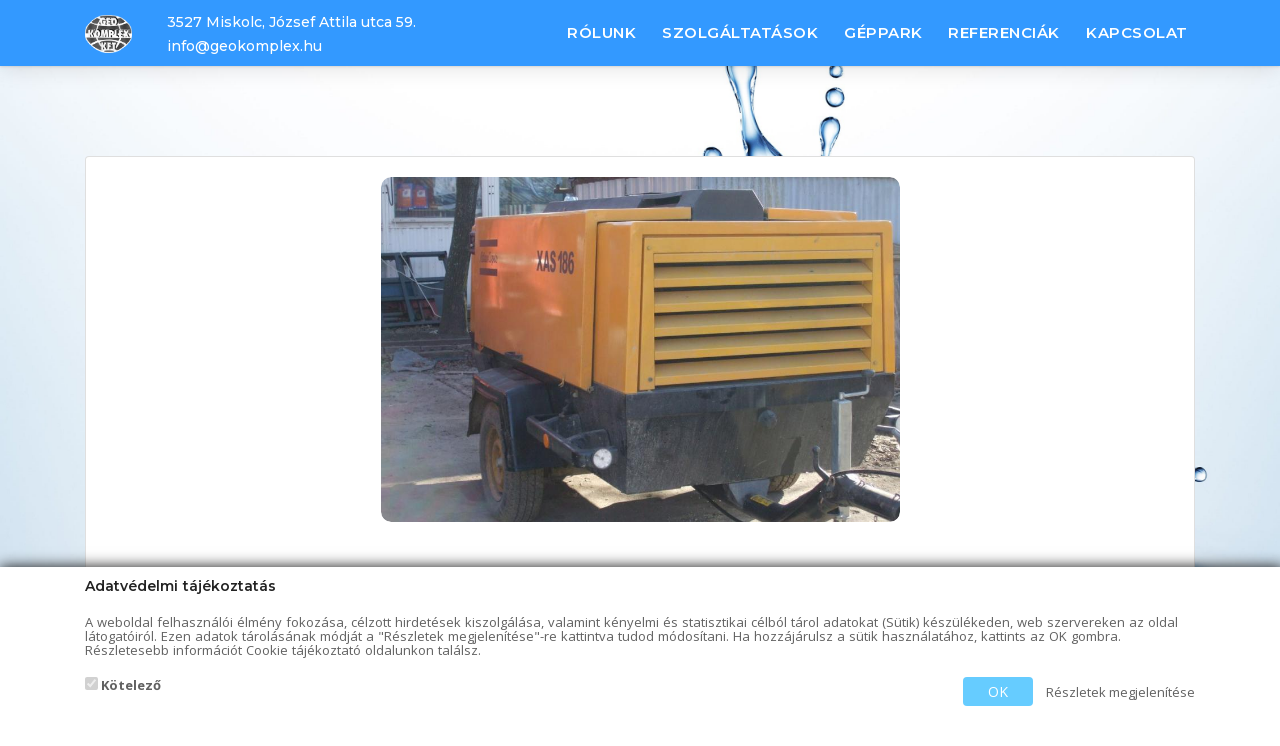

--- FILE ---
content_type: text/html; charset=utf-8
request_url: http://geokomplex.hu/atlas-copco
body_size: 20464
content:
<!DOCTYPE html>
<html lang="hu">
<head>
    <base href="http://geokomplex.hu/"/>
    <meta name="viewport" content="width=device-width, initial-scale=1.0"/>
        	<title></title>

    <!-- favicon -->
    <link rel="apple-touch-icon" sizes="57x57" href="page/favicon/apple-icon-57x57.png">
    <link rel="apple-touch-icon" sizes="60x60" href="page/favicon/apple-icon-60x60.png">
    <link rel="apple-touch-icon" sizes="72x72" href="page/favicon/apple-icon-72x72.png">
    <link rel="apple-touch-icon" sizes="76x76" href="page/favicon/apple-icon-76x76.png">
    <link rel="apple-touch-icon" sizes="114x114" href="page/favicon/apple-icon-114x114.png">
    <link rel="apple-touch-icon" sizes="120x120" href="page/favicon/apple-icon-120x120.png">
    <link rel="apple-touch-icon" sizes="144x144" href="page/favicon/apple-icon-144x144.png">
    <link rel="apple-touch-icon" sizes="152x152" href="page/favicon/apple-icon-152x152.png">
    <link rel="apple-touch-icon" sizes="180x180" href="page/favicon/apple-icon-180x180.png">
    <link rel="icon" type="image/png" sizes="192x192" href="page/favicon/android-icon-192x192.png">
    <link rel="icon" type="image/png" sizes="32x32" href="page/favicon/favicon-32x32.png">
    <link rel="icon" type="image/png" sizes="96x96" href="page/favicon/favicon-96x96.png">
    <link rel="icon" type="image/png" sizes="16x16" href="page/favicon/favicon-16x16.png">
    <link rel="manifest" href="page/favicon/manifest.json">
    <meta name="msapplication-TileColor" content="#ffffff">
    <meta name="msapplication-TileImage" content="page/favicon/ms-icon-144x144.png">
    <meta name="theme-color" content="#ffffff">

    	<link rel="stylesheet" type="text/css" href="http://geokomplex.hu/page/css/plugins.css?1594276189"/>
	<link rel="stylesheet" type="text/css" href="http://geokomplex.hu/page/css/rev_slider/settings.css?1594276192"/>
	<link rel="stylesheet" type="text/css" href="http://geokomplex.hu/page/css/rev_slider/layers.css?1594276192"/>
	<link rel="stylesheet" type="text/css" href="http://geokomplex.hu/page/css/rev_slider/navigation.css?1594276192"/>
	<link rel="stylesheet" type="text/css" href="http://geokomplex.hu/page/css/switcher.css?1594276189"/>
	<link rel="stylesheet" type="text/css" href="http://geokomplex.hu/page/css/search/search.css?1594276191"/>
	<link rel="stylesheet" type="text/css" href="http://geokomplex.hu/page/css/aos.css?1594276189"/>
	<link rel="stylesheet" type="text/css" href="http://geokomplex.hu/page/css/styles.css?1641212420"/>
	<link rel="stylesheet" type="text/css" href="http://geokomplex.hu/page/css/plus.css?1594276189"/>
	<link rel="stylesheet" type="text/css" href="http://geokomplex.hu/page/template/content/cookie/cookie.css?1594276196"/>

</head>
<body>

<!-- start page loading -->
<div id="preloader">
    <div class="row loader">
        <div class="loader-icon"></div>
    </div>
</div>
<!-- end page loading -->

<!-- start main-wrapper section -->
<div class="main-wrapper">

    <!-- start header section -->
    <header>

        <div class="navbar-default" style="background-color:#3399ff;">
            <div class="container">
                <div class="row align-items-center">
                    <div class="col-12 col-lg-12">
                        <div class="menu_area alt-font">
                            <nav class="navbar navbar-expand-lg navbar-light no-padding">

                                <div class="navbar-header navbar-header-custom">
                                    <!-- Start Logo -->
                                    <a href="" class="navbar-brand logodefault">
                                        <img src="page/image/logo2-w.png"
                                             alt="logo">
                                    </a>
                                        <span class="d-inline-block width-85 vertical-align-top padding-15px-left font-size14" style="color:#ffffff">
                                    3527 Miskolc, József Attila utca 59.                                            <a style="color:#ffffff" href="mailto:info@geokomplex.hu">
                                                info@geokomplex.hu                                            </a>
                                            </span>

                                    <!-- End Logo -->
                                </div>

                                <div class="navbar-toggler"></div>

                                <!-- Menu Area -->
                                <ul class="navbar-nav ml-auto" id="nav" style="display: none;">
                                    <li><a class="text-center" href="rolunk">Rólunk</a>
                                    </li>
                                    <li><a class="text-center" href="szolgaltatasok">Szolgáltatások</a>
                                    </li>
                                    <li><a class="text-center" href="geppark">Géppark</a>
                                    </li>
                                    <!--
                                    <li><a class="text-center" href="informaciok"></a>
                                    </li>
                                    -->
                                    <li><a class="text-center" href="referenciak">Referenciák</a>
                                    </li>
                                    <li><a class="text-center" href="kapcsolat">Kapcsolat</a>
                                    </li>
                                </ul>
                                <!-- End Menu Area -->
                            </nav>
                        </div>
                    </div>
                </div>
            </div>
        </div>

    </header>
    <!-- end header section -->

    <!-- start about section -->
<section class="pb-0 bg-img cover-background" data-background="page/image/bg2.jpg">
    <div class="container">
        <div class="card">
            <div class="card-body">
                <div class="project-single">
                    <div class="row margin-50px-bottom sm-margin-30px-bottom gallery2">
                        <div class="col-lg-6 col-md-6 offset-lg-3 offset-md-3 sm-margin-30px-bottom ">

                            <!-- főkép -->
                            <div class="project-single-box-img img-hover-zoom">
                                <a class="popimg" href="framework/img.php?p=files/gépek/Atlas Copco.JPG&amp;op=;915x609;&mark=page/image/logo2-w-wm.png&markw=300&markpos=bottom-left&marky=5&markx=5">
                                    <img src="framework/img.php?p=files/gépek/Atlas Copco.JPG&amp;op=;915x609;&mark=page/image/logo2-w-wm.png&markw=300&markpos=bottom-left&marky=5&markx=5">
                                </a>
                            </div>

                            <!-- galéria   -->
                                                    </div>
                    </div>

                    <div class="row project-single-text margin-30px-tb">
                        <div class="col-lg-12 col-md-12">
                            <p><span style="font-size:16px"><span style="font-family:Arial,Helvetica,sans-serif"><strong>ATLAS COPCO kompresszor</strong></span></span></p>                        </div>
                    </div>
                </div>
            </div>
        </div>
    </div>
</section>

<!-- end about section -->
    <footer class="bg-theme3">
        <div class="container">
            <div class="row">

                <div class="col-lg-4 col-md-4 sm-margin-30px-bottom">
                    <a href="" class="text-white font-size18">
                        <img class="footer-logo"
                             src="page/image/logo2-w.png"
                             alt="logo">
                    </a>

                    <div class="margin-25px-top margin-20px-bottom">
                        <p>Ismerkedjen meg társaságunk történetével, tevékenységével. Tanulmányozza referencia munkáinkat, s amennyiben tervezett fejlesztése profilunkba tartozik, kérjen tájékoztatást és árajánlatot!</p>                    </div>
                </div>

                <div class="col-lg-4 col-md-4 sm-margin-30px-bottom">
                    <h3 class="text-white">Kapcsolat</h3>
                    <ul class="footer-list">
                        <li>
                            <span class="d-inline-block vertical-align-top font-size18"><i
                                        class="fas fa-map-marker-alt text-theme-color" style="color:#66ccff"></i></span>
                            <span class="d-inline-block width-85 vertical-align-top padding-10px-left">
                                3527 Miskolc, József Attila utca 59.</span>
                        </li>
                        <li>
                            <span class="d-inline-block vertical-align-top font-size18"><i
                                        class="fas fa-mobile-alt text-theme-color" style="color:#66ccff"></i></span>
                            <span class="d-inline-block width-85 vertical-align-top padding-10px-left">
                                <a href="tel:+36 30 370 3595">
                                    +36 30 370 3595                                </a>
                            </span>
                        </li>
                        <li>
                            <span class="d-inline-block vertical-align-top font-size18"><i
                                        class="fas fa-mobile-alt text-theme-color" style="color:#66ccff"></i></span>
                            <span class="d-inline-block width-85 vertical-align-top padding-10px-left">
                                <a href="tel:+36 20 925 6600">
                                    +36 20 925 6600                                </a>
                            </span>
                        </li>
                        <li>
                            <span class="d-inline-block vertical-align-top font-size18"><i
                                        class="fas fa-mobile-alt text-theme-color" style="color:#66ccff"></i></span>
                            <span class="d-inline-block width-85 vertical-align-top padding-10px-left">
                                <a href="tel:+36 30 521 7727">
                                    +36 30 521 7727                                </a>
                            </span>
                        </li>
                        <li>
                            <span class="d-inline-block vertical-align-top font-size18"><i
                                        class="far fa-envelope text-theme-color" style="color:#66ccff"></i></span>
                            <span class="d-inline-block width-85 vertical-align-top padding-10px-left">
                                <a href="mailto:info@geokomplex.hu">
                                    info@geokomplex.hu                                </a>
                            </span>
                        </li>
                    </ul>
                </div>

                <div class="col-lg-3 col-md-4 xs-margin-20px-bottom">
                    <h3 class="text-white">Menü</h3>
                    <ul class="footer-list footer-list-narrow ">
                        <li><a class="text-center" href="rolunk">Rólunk</a>
                        </li>
                        <li><a class="text-center" href="szolgaltatasok">Szolgáltatások</a>
                        </li>
                        <li><a class="text-center" href="geppark">Géppark</a>
                        </li>
                        <!--
                        <li><a class="text-center" href="informaciok"></a>
                        </li>
                        -->
                        <li><a class="text-center" href="referenciak">Referenciák</a>
                        </li>
                        <li><a class="text-center" href="kapcsolat">Kapcsolat</a>
                        </li>
                    </ul>
                </div>
            </div>
        </div>

        <div class="footer-bar bg-transparent border-top border-color-light-white position-relative z-index-1">
            <div class="container">
                <div class="row">
                    <div class="col-6 text-left">
                        <p class="xs-margin-5px-top font-size14 xs-font-size13">&copy; 2020 Minden jog fenntartva.</p>
                    </div>
                    <div class="col-6 text-right">
                        <p class="xs-margin-5px-top font-size14 xs-font-size13">Készítette:
                            <a href="http://www.futureweb.hu/"><img class="fw-logo" src="page/image/fw.png" alt="">
                            </a>
                        </p>
                    </div>
                </div>
            </div>
        </div>
    </footer>

</div>
<!-- end main-wrapper section -->

<!-- start scroll to top -->
<a href="javascript:void(0)" class="scroll-to-top"><i class="fas fa-angle-up" aria-hidden="true"></i></a>
<!-- end scroll to top -->

<script src="https://maps.googleapis.com/maps/api/js?key=AIzaSyD84ST3FIRNNVS1CEm_IE9KoR-lAIw8OPo&amp;callback=initMap"
        async="" defer=""></script>
<script src="https://www.google.com/recaptcha/api.js?onload=captchaLoaded&render=explicit" async defer></script>

	<script type="text/javascript" src="http://geokomplex.hu/page/js/core.min.js?1594276187"></script>
	<script type="text/javascript" src="http://geokomplex.hu/page/js/rev_slider/jquery.themepunch.tools.min.js?1594276190"></script>
	<script type="text/javascript" src="http://geokomplex.hu/page/js/rev_slider/jquery.themepunch.revolution.min.js?1594276190"></script>
	<script type="text/javascript" src="http://geokomplex.hu/page/js/rev_slider/extensions/revolution.extension.actions.min.js?1594276193"></script>
	<script type="text/javascript" src="http://geokomplex.hu/page/js/rev_slider/extensions/revolution.extension.carousel.min.js?1594276193"></script>
	<script type="text/javascript" src="http://geokomplex.hu/page/js/rev_slider/extensions/revolution.extension.kenburn.min.js?1594276193"></script>
	<script type="text/javascript" src="http://geokomplex.hu/page/js/rev_slider/extensions/revolution.extension.layeranimation.min.js?1594276193"></script>
	<script type="text/javascript" src="http://geokomplex.hu/page/js/rev_slider/extensions/revolution.extension.migration.min.js?1594276193"></script>
	<script type="text/javascript" src="http://geokomplex.hu/page/js/rev_slider/extensions/revolution.extension.navigation.min.js?1594276193"></script>
	<script type="text/javascript" src="http://geokomplex.hu/page/js/rev_slider/extensions/revolution.extension.parallax.min.js?1594276193"></script>
	<script type="text/javascript" src="http://geokomplex.hu/page/js/rev_slider/extensions/revolution.extension.slideanims.min.js?1594276193"></script>
	<script type="text/javascript" src="http://geokomplex.hu/page/js/rev_slider/extensions/revolution.extension.video.min.js?1594276193"></script>
	<script type="text/javascript" src="http://geokomplex.hu/page/js/aos.js?1594276187"></script>
	<script type="text/javascript" src="http://geokomplex.hu/admin/js/cookie/jquery.cookie.js?1594276122"></script>
	<script type="text/javascript" src="http://geokomplex.hu/admin/js/fw/fw.js?1594276122"></script>
	<script type="text/javascript" src="http://geokomplex.hu/page/js/validation/jquery.validate.js?1594276190"></script>
	<script type="text/javascript" src="http://geokomplex.hu/page/js/validation/localization/messages_hu.js?1594276193"></script>
	<script type="text/javascript" src="http://geokomplex.hu/page/js/validation/fw/form.js?1641212430"></script>
	<script type="text/javascript" src="http://geokomplex.hu/page/js/loadingoverlay.min.js?1594276187"></script>
	<script type="text/javascript" src="http://geokomplex.hu/page/js/sha512.js?1594276186"></script>
	<script type="text/javascript" src="http://geokomplex.hu/page/js/jquery.matchHeight.js?1594276187"></script>
	<script type="text/javascript" src="http://geokomplex.hu/page/js/main.js?1641212436"></script>
	<script type="text/javascript" src="http://geokomplex.hu/page/js/search/search.js?1594276189"></script>
	<script type="text/javascript" src="http://geokomplex.hu/page/template/content/cookie/cookie.js?1594276196"></script>
	<script type="text/javascript" src="http://geokomplex.hu/admin/js/form/jquery.form.js?1594276120"></script>

    <div id="cookie_future" class="affix">
        <div class="container">
            <h4><p>   Adatvédelmi tájékoztatás </p></h4>

            <div>
                <p>A weboldal felhasználói élmény fokozása, célzott hirdetések kiszolgálása, valamint kényelmi és statisztikai célból tárol adatokat (Sütik) készülékeden, web szervereken az oldal látogatóiról. Ezen adatok tárolásának módját a "Részletek megjelenítése"-re kattintva tudod módosítani. Ha hozzájárulsz a sütik használatához, kattints az OK gombra. Részletesebb információt <a href="cookie-tajekoztato" target="_blank">Cookie tájékoztató</a> oldalunkon találsz.</p>            </div>

            <div class="checkboxes">
                <form id="futureCookie" action="http://geokomplex.hu/cookie/save" method="post">
                    <div class="float-left">
                                                    <label for="kotelezo">
                                <input type="checkbox"
                                       id="kotelezo"
                                       name="kotelezo"
                                       value="1"
                                    checked="checked" disabled="disabled"                                /> Kötelező                            </label>
                                            </div>

                    <div class="float-right">
                        <input type="hidden" name="cookie_setup" value="1">
                        <input type="submit" class="butn"
                               value="OK">
                        <a class="details" href="#">Részletek megjelenítése</a>
                    </div>
                </form>
            </div>

            <div class="cookies_list">
                                    <h4>Kötelező</h4>
                    <div><p>Az weboldal működéséhez és a szolgáltatás zavartalan biztosításához  az oldal személyes adatokat tárol a böngésződben. Az ebbe csoportba tartozó sütik használata elengedhetetlen az oldalon, ezeket csak időszakosan tudod törölni. </p></div>
                    <table class="table table-striped">
                        <tr>
                            <th>Név</th>
                            <th>Leírás, cél</th>
                            <th>Típus</th>
                            <th>Lejárat</th>
                            <th>Szolgáltató</th>
                        </tr>
                                                    <tr>
                                <td>language</td>
                                <td><p>Felhasználó preferált nyelve a weblap megjelenítése kapcsán</p></td>
                                <td><p>HTTP</p></td>
                                <td><p>6 nap</p></td>
                                <td><p>http://serbanteraszteto.hu/</p></td>
                            </tr>
                                                    <tr>
                                <td>fw-page</td>
                                <td><p>Felhasználó session azaonosítójának tárolására szolgál</p></td>
                                <td><p>HTTP</p></td>
                                <td><p>Munkamenet</p></td>
                                <td><p>http://serbanteraszteto.hu/</p></td>
                            </tr>
                                                    <tr>
                                <td>cookie_setup</td>
                                <td><p>A felhasználó cookie kezelés beállításainak rögzítése</p></td>
                                <td><p>HTTP</p></td>
                                <td><p>1 év</p></td>
                                <td><p>http://serbanteraszteto.hu/</p></td>
                            </tr>
                                            </table>
                            </div>

        </div>
    </div>

</body>
</html>


--- FILE ---
content_type: text/css; charset=utf-8
request_url: http://geokomplex.hu/page/css/plugins.css?1594276189
body_size: 401
content:
/*-----------------------------------------------------------------------------------

    Theme Name: Fabrex - Multipurpose Business and Admin Template
    Description: Multipurpose Business and Admin Template
    Author: Chitrakoot Web

-----------------------------------------------------------------------------------*/

/* ----------------------------------------------------------------
			[ All CSS Plugins & Default Classes File ]
-----------------------------------------------------------------*/

/* == bootstrap == */
@import url("plugins/bootstrap.min.css");

/* == animate css == */
@import url("plugins/animate.css");

/* == font awesome css == */
@import url("plugins/fontawesome-all.min.css");

/* == et-line icon font == */
@import url("plugins/et-line.css");

/* == icon moon == */
@import url("plugins/icomoon.css");

/* == magnific-popup == */
@import url("plugins/magnific-popup.css");

/* == owl.carousel == */
@import url("plugins/owl.carousel.min.css");
@import url("plugins/owl.theme.default.min.css");

/* == zoom css == */
@import url("plugins/xzoom.css");
    
/* == datepicker == */
@import url("plugins/datepicker.css");
    
/* == default classes == */
@import url("plugins/default.css");

/* == navigation == */
@import url("plugins/nav-menu.css");

/* == contact form classes == */
@import url("plugins/mailform.css");

/* == prism css == */
@import url("plugins/prism.css");

--- FILE ---
content_type: text/css; charset=utf-8
request_url: http://geokomplex.hu/page/css/switcher.css?1594276189
body_size: 969
content:
/* ===================================
    Mainwrapper
====================================== */

.main-wrapper{ background:#ffffff none repeat scroll 0 0; margin:0 auto; overflow-x:hidden; position:relative; z-index:1; }
.main-wrapper.wrapper-boxed{ background-color:#ffffff; box-shadow:0 0 10px rgba(0, 0, 0, 0.3); margin:0 auto; max-width:1200px; overflow-x:hidden; position:relative; width:100%; z-index:1; }

/* ===================================
    Background Pattern
====================================== */

.bg1{ background:url(../img/pattern/pattren1.jpg) repeat; }
.bg2{ background:url(../img/pattern/pattren2.jpg) repeat; }
.bg3{ background:url(../img/pattern/pattren3.jpg) repeat; }
.bg4{ background:url(../img/pattern/pattren4.jpg) repeat; }
.bg5{ background:url(../img/pattern/pattren5.jpg) repeat; }

/* ===================================
    Switcher
====================================== */

#style-switcher{ left:-260px; position:fixed; top:200px; padding:25px 20px; width:260px; z-index:9999; background:#fff; border-radius:0 0 3px; box-shadow:0px 5px 30px 0 rgba(0, 0, 0, 0.2); -webkit-transition-duration:.7s; transition-duration:.7s; }
#style-switcher > div{ float:left; width:100%; margin-bottom:16px; }
#style-switcher > div:last-child{ margin-bottom:0; }
#style-switcher h2{ color:#232323; font-size:12px; margin:0 0 5px 0; text-align:left; line-height:normal; text-transform:uppercase; }
#style-switcher ul{ margin:0 0 0 -7px; padding:0; }
#style-switcher.active{ left:0px; }
#style-switcher .switcher-setting{ background:#232323; border-radius:0px 3px 3px 0px; display:block; height:40px; position:absolute; right:-40px; top:0; width:40px; }
#style-switcher .switcher-setting i{ color:#fff; font-size:19px; left:12px; position:absolute; top:10px; }

/* ===================================
    Layout btn
====================================== */
.layout-btn li{ float:left; padding:0 0 0 7px; width:50%; }
.layout-btn a span{ background-color:#2a2a2a; color:#ffffff; float:left; padding:6px 10px; text-align:center; transition:all 0.4s ease-in-out 0s; width:100%; }
.layout-btn a span:hover{ opacity:0.7; }

/* ===================================
    Pattren
====================================== */

.pattren li{ float:left; height:40px; padding:0 0 0 5px; width:20%; }
.pattren li a{ border:1px solid #d5d5d5; float:left; width:100%; }

/* ===================================
    Colors and styles
====================================== */

.colors{ padding-left:7px; }
.colors{ list-style:none; margin:0px 0px 10px 0px; overflow:hidden; }
.colors li{ float:left; margin-bottom:5px; padding-left:5px; text-align:center; width:12.46%; }
.colors li a{ cursor:pointer; display:block; height:22px; width:22px; }
.style1{ background:#9ca902; }
.style2{ background:#03a9f5; }
.style3{ background:#0073ad; }
.style4{ background:#47588f; }
.style5{ background:#fab702; }
.style6{ background:#d0ad55; }
.style7{ background:#49c0d0; }
.style8{ background:#16a086; }

@media screen and (max-width: 767px) { 
	#style-switcher { display: none; }
}

--- FILE ---
content_type: text/css; charset=utf-8
request_url: http://geokomplex.hu/page/css/styles.css?1641212420
body_size: 24318
content:
/*theme1 - #9ca902 */
/* theme2 - #c38357 */

#preloader {
    position: fixed;
    left: 0;
    top: 0;
    z-index: 99999;
    width: 100%;
    height: 100%;
    overflow: visible;
    background: #fff;
    display: table;
    text-align: center
}

.loader {
    display: table-cell;
    vertical-align: middle;
    position: relative;
    width: 200px;
    height: 200px
}

.loader-icon {
    width: 80px;
    height: 80px;
    border: 5px solid #0066ff;
    border-right-color: #eee;
    border-radius: 50%;
    position: relative;
    animation: loader-rotate 1s linear infinite;
    margin: 0 auto
}

@keyframes loader-rotate {
    0% {
        transform: rotate(0)
    }
    100% {
        transform: rotate(360deg)
    }
}

a:hover, a:active {
    color: #0000cc;
    text-decoration: none
}

.bg-grey {
    background-color: #ededed;
}

.bg-theme3 {
    background-color: #3399ff;
}

.bg-theme {
    background-image: url("../image/bg1.jpg");
}

.bg-theme2 {
    background-color: #0000b3;
}

.bg-theme-90 {
    background: rgba(156, 169, 2, 0.9)
}

.bg-theme-80 {
    background: rgba(156, 169, 2, 0.8)
}

.bg-paperplane {
    background-image: url("../image/paper-plane.png");
    background-repeat: no-repeat;
    background-position: 28% bottom;
}
@media screen and (max-width: 1599px) {
    .bg-paperplane {
        background-position: 22% bottom;
    }
}

@media screen and (max-width: 1400px) {
    .bg-paperplane {
        background-position: 12% bottom;
    }
}

@media screen and (max-width: 1199px) {
    .bg-paperplane {
        background-position: -1% bottom;
    }
}

@media screen and (max-width: 991px) {
    .bg-paperplane {
        background-position: right 30px top 30px;
    }
}

@media screen and (max-width: 575px) {
    .bg-paperplane {
        background-image: none;
    }
}

.theme-overlay[data-overlay-dark]:before, .theme-overlay[data-overlay-light]:before {
    background: #9ca902
}

.text-theme-color {
    color: #9ca902
}

.text-content-big p {
    font-weight: 400;
    line-height: 200%;
    margin-bottom: 25px;
    font-size: 15px
}

.shadow-primary {
    -webkit-box-shadow: 0 20px 40px rgba(0, 0, 0, 0.2);
    box-shadow: 0 20px 40px rgba(0, 0, 0, 0.2)
}

.red {
    color: red
}

.line-through {
    text-decoration: line-through
}

.readmore {
    font-weight: 700;
    transition: all 0.3s ease;
    -moz-transition: all 0.3s ease;
    -webkit-transition: all 0.3s ease;
    -ms-transition: all 0.3s ease;
    -o-transition: all 0.3s ease
}

.readmore:after {
    content: '\f105';
    font-size: 16px;
    vertical-align: top;
    font-family: Font Awesome\ 5 Free;
    padding-left: 8px;
    vertical-align: middle
}

.readmore:hover {
    color: #9ca902
}

.left-title {
    position: relative
}

.left-title:before {
    content: "";
    background: #9ca902;
    width: 15px;
    height: 2px;
    display: inline-block;
    vertical-align: middle;
    margin-top: -4px;
    margin-right: 10px
}

.left-title.white:before {
    background: #fff
}

@media screen and (max-width: 575px) {
    .no-mobile-margin-15px-bottom {
        margin-bottom: 0 !important
    }

    .mobile-margin-15px-bottom {
        margin-bottom: 15px
    }

    .mobile-margin-20px-bottom {
        margin-bottom: 20px
    }

    .mobile-margin-30px-bottom {
        margin-bottom: 30px
    }
}

.primary-list {
    padding-left: 0
}

.primary-list li {
    font-size: 14px;
    font-weight: 500;
    margin-top: 15px;
    list-style-type: none;
    color: #222
}

.primary-list li i {
    color: #9ca902;
    padding-right: 10px
}

.white-list {
    padding-left: 0
}

.white-list li {
    color: #fff;
    font-size: 14px;
    font-weight: 500;
    margin-top: 15px;
    list-style-type: none
}

.white-list li i {
    color: #9ca902;
    padding-right: 15px
}

.list-style-16 li:after {
    color: #9ca902
}

.white-list {
    padding-left: 0
}

.white-list li {
    color: #fff;
    font-size: 14px;
    font-weight: 500;
    margin-top: 15px;
    list-style-type: none
}

.white-list li i {
    color: #9ca902;
    padding-right: 15px
}

.scroll-to-top {
    font-size: 20px;
    text-align: center;
    color: #4d79ff;
    text-decoration: none;
    position: fixed;
    bottom: 20px;
    right: 20px;
    display: none;
    border-radius: 50%;
    background: #fff;
    border: 1px solid #2a2a2a;
    width: 35px;
    height: 35px;
    line-height: 30px;
    z-index: 9999;
    outline: 0;
    -webkit-transition: all .3s ease;
    -moz-transition: all .3s ease;
    -o-transition: all 0.3s ease
}

.scroll-to-top i {
    color: #4d79ff
}

.scroll-to-top:hover {
    color: #fff;
    background: #4d79ff;
}

.scroll-to-top:hover i {
    color: #fff
}

.scroll-to-top:visited {
    color: #4d79ff;
    text-decoration: none
}

.butn {
    background: #66ccff;
    color: #fff;
    text-align: center;
    border-radius: 4px;
    padding: 12px 30px;
    line-height: normal;
    font-weight: 500;
    text-transform: none !important;
    position: relative;
    z-index: 9999;
    display: inline-block;
    white-space: nowrap;
    border: none;
    cursor: pointer
}

.butn[disabled] {
    background: #ccc;
    cursor: not-allowed;
}

.butn span {
    z-index: 9;
    position: relative
}

.butn:not([disabled]):hover {
    color: #fff;
    border-radius: 3px
}

.butn:after {
    content: '';
    position: absolute;
    border-radius: 4px;
    bottom: 6px;
    left: 0;
    height: 2px;
    -webkit-transition: width .4s;
    -o-transition: width .4s;
    transition: width .4s;
    width: 0;
    background: #0000cc;
    height: 100%;
    top: 0;
    z-index: 1
}

.butn:hover:after {
    width: 100%;
    border-radius: 3px
}

.butn.white {
    background: #fff;
    color: #232323
}

.butn.white:hover {
    color: #fff;
    border-radius: 3px
}

.butn.white:after {
    background: #232323;
    border-radius: 3px
}

.butn.theme {
    background: #9ca902;
    color: #fff
}

.butn.theme span {
    color: #fff
}

.butn.theme:hover {
    color: #fff;
    border-radius: 3px
}

.butn.theme:after {
    background: #232323;
    border-radius: 3px
}

.butn.theme.white-hover:hover {
    color: #232323
}

.butn.theme.white-hover:hover span {
    color: #232323
}

.butn.theme.white-hover:after {
    background: #fff;
    border-radius: 3px
}

.butn.small {
    padding: 8px 20px
}

.butn.medium {
    padding: 10px 20px
}

.btn-style2 {
    display: inline-block;
    font-size: 14px;
    padding: 12px 20px;
    border: 2px solid #222;
    color: #232323;
    letter-spacing: .5px;
    line-height: 26px;
    border-radius: 0;
    text-transform: uppercase;
    width: auto;
    font-family: 'Montserrat', sans-serif;
    font-weight: 600;
    transition-duration: 0.3s;
    transition-timing-function: ease-in-out
}

.btn-style2:hover, .btn-style2:active {
    background: #9ca902;
    color: #fff;
    border-color: #9ca902
}

.btn-style2:focus {
    background: #9ca902;
    color: #fff;
    box-shadow: none;
    border-color: #9ca902
}

.btn-style2.white {
    border-color: #fff;
    color: #fff
}

.btn-style2.white:hover {
    border-color: #9ca902
}

.btn-style2 span {
    text-shadow: none !important;
    color: #fff !important
}

.butn-style3 {
    text-align: center;
    display: inline-block;
    font-size: 14px;
    padding: 9px 22px;
    min-width: 150px;
    background: transparent;
    border: 2px solid #9ca902;
    border-radius: 25px;
    box-shadow: rgba(0, 0, 0, 0.1) 0px 2px 1px !important;
    color: #9ca902;
    letter-spacing: .5px;
    line-height: inherit;
    width: auto;
    font-family: 'Montserrat', sans-serif;
    font-weight: 600;
    transition-duration: 0.3s;
    transition-timing-function: ease-in-out
}

.butn-style3:hover {
    background: #9ca902;
    color: #fff
}

.butn-style3.theme {
    background: #9ca902;
    border: 2px solid #9ca902;
    color: #fff
}

.butn-style3.theme:hover {
    background: transparent;
    color: #fff;
    border-color: #fff
}

.butn-style3.white {
    background: transparent;
    border: 2px solid #fff;
    color: #fff
}

.butn-style3:hover {
    background: #9ca902;
    color: #fff;
    border-color: #9ca902
}

.btn-style4 {
    display: inline-block;
    border: 2px solid transparent;
    line-height: inherit;
    text-transform: uppercase;
    font-weight: 600;
    min-width: 175px;
    z-index: 1;
    overflow: hidden;
    padding: 15px 10px;
    border-radius: 0;
    border: none;
    letter-spacing: .5px;
    font-family: "Montserrat", sans-serif;
    background-color: #9ca902;
    display: inline-block;
    font-size: 14px;
    line-height: 26px;
    color: #fff;
    font-weight: 600;
    text-transform: uppercase;
    position: relative;
    text-align: center;
    transition-duration: 0.3s;
    transition-timing-function: ease-in-out
}

.btn-style4.btn-very-small {
    font-size: 9px;
    padding: 1px 17px;
    line-height: 22px
}

.btn-style4.btn-small {
    font-size: 11px;
    padding: 4px 24px
}

.btn-style4.btn-medium {
    font-size: 12px;
    padding: 12px 25px 11px
}

.btn-style4.btn-large {
    font-size: 13px;
    padding: 9px 34px;
    line-height: 25px
}

.btn-style4.btn-extra-large {
    font-size: 15px;
    padding: 12px 40px 13px;
    line-height: 25px
}

.btn-style4:after {
    content: "";
    position: absolute;
    top: 0;
    left: 0;
    width: 500%;
    height: 1000%;
    background: rgba(255, 255, 255, 0.3);
    z-index: -1;
    transform-origin: 0% 0%;
    transform: translateX(calc(20% - 20px)) translateY(10%) rotate(-45deg);
    transition: transform 0.3s
}

.btn-style4:hover:after {
    transform: translateY(10%) translateX(-20px) rotate(-45deg)
}

.btn-style4 i {
    margin-left: 6px;
    vertical-align: middle;
    position: relative;
    top: -1px
}

.btn-style4:hover, .btn-style4:active, .btn-style4:focus {
    background-color: #000 !important;
    color: #fff !important;
    box-shadow: none !important;
    border: none !important
}

.btn-style4.min-width-auto {
    min-width: auto
}

.btn-style4.btn-primary {
    background-color: #000;
    color: #fff
}

.btn-style4.btn-primary:hover {
    background-color: #9ca902 !important;
    color: #fff !important;
    box-shadow: none !important;
    border: none !important
}

.btn-primary:active, .btn-style4.btn-primary:focus {
    background-color: #9ca902 !important;
    color: #fff !important;
    box-shadow: none !important;
    border: none !important
}

@media screen and (max-width: 991px) {
    .butn {
        padding: 10px 28px
    }

    .butn.small {
        padding: 7px 16px
    }

    .butn.medium {
        padding: 8px 18px
    }

    .btn-style2 {
        padding: 10px 18px
    }

    .butn-style3 {
        min-width: 130px
    }

    .btn-style4 {
        padding: 10px 10px;
        min-width: 150px;
        font-size: 13px;
        letter-spacing: 1px
    }

    .btn-style4.btn-medium {
        padding: 10px 22px 9px
    }

    .btn-style4.btn-large {
        padding: 8px 32px;
        line-height: 24px
    }

    .btn-style4.btn-extra-large {
        padding: 10px 36px 12px;
        line-height: 24px
    }
}

@media screen and (max-width: 767px) {
    .butn {
        padding: 8px 26px
    }

    .butn.small {
        padding: 6px 14px
    }

    .butn.medium {
        padding: 6px 16px
    }

    .btn-style2 {
        padding: 8px 14px
    }

    .butn-style3 {
        min-width: inherit
    }

    .btn-style4 {
        padding: 8px 8px;
        min-width: 140px;
        font-size: 12px;
        letter-spacing: 1px
    }

    .btn-style4.btn-medium {
        padding: 10px 18px 8px
    }

    .btn-style4.btn-large {
        font-size: 12px;
        padding: 8px 32px;
        line-height: 24px
    }

    .btn-style4.btn-extra-large {
        font-size: 14px;
        padding: 10px 36px 12px;
        line-height: 24px
    }

    .xs-default-gutter {
        margin: 0 -15px
    }

    .xs-default-gutter > [class*="col-"] {
        padding-right: 15px;
        padding-left: 15px;
        padding-bottom: 0;
        padding-top: 0
    }
}

.section-heading {
    margin-bottom: 50px;
    text-align: center
}

.section-heading.half {
    margin-bottom: 30px
}

.section-heading h1, .section-heading h2, .section-heading h3, .section-heading h4, .section-heading h5, .section-heading h6 {
    position: relative;
    padding-bottom: 10px;
    font-weight: 600;
    margin-bottom: 10px;
    position: relative;
    line-height: 140%
}

.section-heading h1:after, .section-heading h2:after, .section-heading h3:after, .section-heading h4:after, .section-heading h5:after, .section-heading h6:after {
    content: '';
    display: block;
    width: 100px;
    height: 4px;
    background: #0066ff;
    margin: 0 auto;
    position: absolute;
    left: 0;
    right: 0;
    bottom: 0
}

.bg-theme .section-heading h1:after, .bg-theme .section-heading h2:after, .bg-theme .section-heading h3:after, .bg-theme .section-heading h4:after, .bg-theme .section-heading h5:after, .bg-theme .section-heading h6:after {
    background: #0066ff;
}

.section-heading.white h1, .section-heading.white h2, .section-heading.white h3, .section-heading.white h4, .section-heading.white h5, .section-heading.white h6 {
    color: #fff
}

.section-heading.grey h1, .section-heading.grey h2, .section-heading.grey h3, .section-heading.grey h4, .section-heading.grey h5, .section-heading.grey h6 {
    color: #b7b7b7
}

.section-heading.grey h1:after, .section-heading.grey h2:after, .section-heading.grey h3:after, .section-heading.grey h4:after, .section-heading.grey h5:after, .section-heading.grey h6:after {
    background: #b7b7b7
}

.section-heading.left {
    text-align: left
}

.section-heading.left h1, .section-heading.left h2, .section-heading.left h3, .section-heading.left h4, .section-heading.left h5, .section-heading.left h6 {
    padding-bottom: 15px
}

.section-heading.left h1:after, .section-heading.left h2:after, .section-heading.left h3:after, .section-heading.left h4:after, .section-heading.left h5:after, .section-heading.left h6:after {
    margin: 0;
    left: 0
}

.section-heading strong {
    font-weight: 600
}

.section-heading.white p {
    color: #fff
}

.section-heading p {
    font-size: 15px;
    font-weight: 400;
    padding-top: 15px;
    margin: 0 auto
}

.section-heading span {
    position: relative;
    font-size: 15px;
    font-weight: 500;
    color: #000000;
    line-height: 200%;
    margin-bottom: 10px
}

.section-heading.white span {
    color: #fff
}

.section-heading.grey span {
    color: #b7b7b7
}

.section-heading .badge {
    display: inline-block;
    padding: 7px 19px;
    font-size: 12px;
    font-weight: 700;
    line-height: 1;
    text-align: center;
    white-space: nowrap;
    vertical-align: baseline;
    border-radius: 14px;
    color: #9ca902;
    border: 1px solid #9ca902;
    background: transparent;
    text-transform: uppercase;
    letter-spacing: .075em
}

.title-style2 {
    position: relative;
    padding-bottom: 20px;
    margin-bottom: 0
}

.title-style2:after {
    content: '';
    width: 60px;
    height: 2px;
    background: #9ca902;
    position: absolute;
    bottom: 0;
    left: calc(50% - 30px)
}

.title-style2:before {
    content: '';
    height: 1px;
    background: rgba(0, 0, 0, 0.2);
    position: absolute;
    bottom: 0;
    left: 0;
    right: 0;
    margin: 0 auto;
    width: 250px
}

.section-heading.left .title-style2 {
    left: 0;
    margin: 0
}

.section-heading.left .title-style2:before {
    width: 125px;
    left: 0;
    margin: 0
}

.section-heading.left .title-style2:after {
    width: 50px;
    left: 37px
}

h1.title-style2.white, h2.title-style2.white, h3.title-style2.white, h4.title-style2.white, h5.title-style2.white, h6.title-style2.white {
    color: #fff
}

.section-heading .title-style2.white:after {
    background: #9ca902
}

.section-heading .title-style2.white:before {
    background: rgba(255, 255, 255, 0.8)
}

.section-heading.title-style3 {
    text-align: left;
    margin-bottom: 30px;
    padding-bottom: 10px;
    border-bottom: 1px solid #eee
}

.section-heading.title-style3 h1, .section-heading.title-style3 h2, .section-heading.title-style3 h3, .section-heading.title-style3 h4, .section-heading.title-style3 h5, .section-heading.title-style3 h6 {
    padding: 0;
    margin: 0
}

.section-heading.title-style3 h1:after, .section-heading.title-style3 h2:after, .section-heading.title-style3 h3:after, .section-heading.title-style3 h4:after, .section-heading.title-style3 h5:after, .section-heading.title-style3 h6:after {
    content: none
}

.title-overlay {
    mix-blend-mode: lighten;
    overflow: hidden;
    background-color: rgba(255, 255, 255, 0.85);
    margin: 0
}

.section-heading.title-style4 h1, .section-heading.title-style4 h2, .section-heading.title-style4 h3, .section-heading.title-style4 h4, .section-heading.title-style4 h5, .section-heading.title-style4 h6 {
    text-transform: uppercase;
    font-weight: 700;
    padding: 0;
    margin: 0
}

.section-heading.title-style4 p {
    padding-top: 0
}

.section-heading.title-style4 span {
    color: #9ca902;
    font-size: 32px;
    font-weight: 700;
    text-transform: uppercase
}

.section-heading.title-style4 h1:after, .section-heading.title-style4 h2:after, .section-heading.title-style4 h3:after, .section-heading.title-style4 h4:after, .section-heading.title-style4 h5:after, .section-heading.title-style4 h6:after {
    content: none
}

.section-heading.title-style5 h1, .section-heading.title-style5 h2, .section-heading.title-style5 h3, .section-heading.title-style5 h4, .section-heading.title-style5 h5, .section-heading.title-style5 h6 {
    padding: 0;
    margin: 0
}

.section-heading.title-style5.white h1, .section-heading.title-style5.white h2, .section-heading.title-style5.white h3, .section-heading.title-style5.white h4, .section-heading.title-style5.white h5, .section-heading.title-style5.white h6 {
    color: #fff
}

.section-heading.title-style5 h1:after, .section-heading.title-style5 h2:after, .section-heading.title-style5 h3:after, .section-heading.title-style5 h4:after, .section-heading.title-style5 h5:after, .section-heading.title-style5 h6:after {
    content: none
}

.section-heading.title-style5 .separator-left, .section-heading.title-style5 .separator-right {
    height: 1px;
    position: absolute;
    top: 50%;
    width: 70px;
    margin-top: -1px;
    margin-bottom: 0
}

.section-heading.title-style5 .separator-left {
    left: -80px
}

.section-heading.title-style5 .separator-right {
    right: -80px
}

.section-heading.title-style5 .square {
    width: 10px;
    height: 10px;
    background-color: transparent;
    border-width: 1px;
    border-style: solid;
    border-color: #9ca902;
    display: inline-block;
    vertical-align: text-bottom;
    position: relative
}

.section-heading.title-style5.left .square .separator-left {
    display: none
}

@media screen and (max-width: 1199px) {
    .section-heading.title-style4 span {
        font-size: 30px
    }
}

@media screen and (max-width: 991px) {
    .section-heading {
        margin-bottom: 30px
    }

    .section-heading p {
        padding-top: 10px;
        font-size: 14px
    }

    .section-heading.title-style4 span {
        font-size: 28px
    }
}

@media screen and (max-width: 767px) {
    .section-heading.title-style4 span {
        font-size: 28px
    }
}

.section-heading.title-style6 h1, .section-heading.title-style6 h2, .section-heading.title-style6 h3, .section-heading.title-style6 h4, .section-heading.title-style6 h5, .section-heading.title-style6 h6 {
    position: relative;
    padding-bottom: 10px;
    font-weight: 500;
    margin-bottom: 10px;
    position: relative;
    line-height: 140%;
    text-transform: inherit
}

.section-heading.title-style6 h1:after, .section-heading.title-style6 h2:after, .section-heading.title-style6 h3:after, .section-heading.title-style6 h4:after, .section-heading.title-style6 h5:after, .section-heading.title-style6 h6:after {
    content: '';
    display: block;
    width: 50px;
    height: 1px;
    background: #9ca902;
    margin: 0 auto;
    position: absolute;
    left: 0;
    right: 0;
    bottom: 0
}

.section-heading.title-style6 span {
    color: #232323;
    font-weight: 600;
    font-size: 32px;
    line-height: normal
}

.section-heading.title-style6.white span {
    color: #fff
}

.section-heading.title-style6.left {
    text-align: left
}

.section-heading.title-style6.left h1:after, .section-heading.title-style6.left h2:after, .section-heading.title-style6.left h3:after, .section-heading.title-style6.left h4:after, .section-heading.title-style6.left h5:after, .section-heading.title-style6.left h6:after {
    margin: 0
}

@media screen and (max-width: 1199px) {
    .section-heading.title-style6 span {
        font-size: 30px
    }
}

@media screen and (max-width: 991px) {
    .section-heading.title-style6 span {
        font-size: 28px
    }
}

@media screen and (max-width: 767px) {
    .section-heading.title-style6 span {
        font-size: 26px
    }
}

.inner-title h1, .inner-title h2, .inner-title h3, .inner-title h4, .inner-title h5, .inner-title h6 {
    font-size: 18px;
    margin-bottom: 30px;
    padding-bottom: 10px;
    position: relative;
    font-weight: 600
}

.inner-title h1:after, .inner-title h2:after, .inner-title h3:after, .inner-title h4:after, .inner-title h5:after, .inner-title h6:after {
    content: '';
    display: block;
    width: 40px;
    height: 2px;
    background: #db1a1a;
    margin: 0;
    position: absolute;
    left: 0;
    right: 0;
    bottom: 0
}

.inner-title.half h1, .inner-title.half h2, .inner-title.half h3, .inner-title.half h4, .inner-title.half h5, .inner-title.half h6 {
    margin-bottom: 15px
}

.title-style8 {
    padding-bottom: 25px;
    padding-left: 40px;
    padding-top: 25px;
    position: relative;
    font-weight: 700;
    z-index: 1
}

.title-style8:before {
    border: 5px solid #f3f3f3;
    bottom: 0;
    content: "";
    left: 0;
    margin: auto;
    position: absolute;
    top: 0;
    width: 150px;
    z-index: -1
}

.top-bar-info {
    display: inline-block;
    vertical-align: middle
}

.top-bar-info ul {
    margin-bottom: 0
}

.top-bar-info li {
    font-weight: 500;
    color: #fff;
    list-style-type: none;
    font-size: 13px;
    padding: 0 5px 0;
    display: inline-block;
    margin-bottom: 0
}

#top-bar {
    display: block;
    position: relative;
    z-index: 999;
    background: #1c1c1c;
    padding: 7px 0
}

.top-bar-info li i {
    font-size: 16px;
    color: #9ca902;
    margin-right: 8px;
    margin-top: 0;
    display: inline-block;
    vertical-align: text-bottom
}

.top-social-icon {
    padding: 0;
    float: right;
    margin: 0
}

.top-social-icon li {
    font-size: 14px;
    list-style-type: none;
    float: left;
    text-align: center;
    margin: 0;
    padding: 0 7px
}

.top-social-icon li:last-child {
    padding-right: 0
}

.top-social-icon li:last-child a {
    padding-right: 0
}

.top-social-icon li a {
    color: #fff;
    line-height: 28px;
    -webkit-transition-duration: .3s;
    transition-duration: .3s;
    padding: 0 3px
}

.top-social-icon li a:hover {
    color: #9ca902
}

#top-bar.top-bar-style2 {
    background: #f5f5f5;
    border-bottom: 1px solid rgba(0, 0, 0, 0.1)
}

.top-bar-style2 .top-bar-info li {
    color: #6f6f6f
}

.top-bar-style2 .top-bar-info li i {
    color: #6f6f6f
}

.top-bar-style2 .top-social-icon li a {
    color: #6f6f6f
}

.top-bar-style2 .top-social-icon li a:hover {
    color: #232323
}

.navbar-nav li.current > a, .navbar-nav li.active > a {
    color: #fff;

}

.navbar > ul > li.current > a:after {
    border-color: transparent #003399 #003399 transparent
}

@media screen and (min-width: 992px) {
    .header-style1 .navbar-nav li.current > a, .header-style2 .navbar-nav li.current > a, .header-style1 .navbar-nav li.active > a, .header-style2 .navbar-nav li.active > a {
        color: #003399
    }

    .header-style1 .navbar > ul > li.current > a:after, .header-style2 .navbar > ul > li.current > a:after {
        border-color: transparent #003399 #003399 transparent
    }

    .header-style1.scrollHeader .navbar-nav li.current > a, .header-style2.scrollHeader .navbar-nav li.current > a, .header-style1.scrollHeader .navbar-nav li.active > a, .header-style2.scrollHeader .navbar-nav li.active > a, .header-style1.scrollHeader .navbar-nav li.current > a:hover, .header-style2.scrollHeader .navbar-nav li.current > a:hover, .header-style1.scrollHeader .navbar-nav li.active > a:hover, .header-style2.scrollHeader .navbar-nav li.active > a:hover {
        color: #003399
    }

    .header-style1.scrollHeader .navbar > ul > li.current > a:after, .header-style2.scrollHeader .navbar > ul > li.current > a:after {
        border-color: transparent #003399 #003399 transparent
    }

    .header-style3 {
        border-bottom: 2px solid rgba(134, 188, 66, 0.9)
    }

    .header-style4 .navbar-nav li.current > a {
        color: #003399
    }

    .header-style4 .navbar > ul > li.current > a:after {
        border-color: transparent #003399 #003399 transparent
    }

    .header-style4 .navbar-nav li.active > a {
        color: #003399
    }

    .header-style5 #top-bar {
        background: #9ca902
    }

    .header-style6 .navbar-default {
        background: #003399
    }

    .header-style6.scrollHeader .navbar-default {
        background: #003399
    }

    .header-style8 .navbar ul ul li.active > a {
        color: #003399
    }

    .header-style8 .navbar-nav li.current > a, .header-style8 .navbar-nav li.active > a {
        color: #003399
    }

    .header-style8 .navbar > ul > li.current > a:after {
        border-color: transparent #003399 #003399 transparent
    }

    .header-style8.scrollHeader .navbar-nav > li.has-sub > a:hover {
        color: #003399
    }

    .header-style8.scrollHeader .navbar-nav li.current > a {
        color: #003399
    }

    .header-style8.scrollHeader .navbar-nav li.current > a:hover {
        color: #003399
    }

    .header-style8.scrollHeader .navbar > ul > li.current > a:after {
        border-color: transparent #003399 #003399 transparent
    }

    .header-style8.scrollHeader .navbar-nav li.active > a {
        color: #003399
    }

    .header-style8.scrollHeader .navbar-nav li.active > a:hover {
        color: #003399
    }

    .menu_area-light .navbar-nav li.current > a, .menu_area-light .navbar-nav li.active > a {
        color: #003399
    }

    .menu_area-light .navbar > ul > li.current > a:after {
        border-color: transparent #003399 #003399 transparent
    }

    .menu_area-light.scrollHeader .navbar-nav li.current > a {
        color: #003399
    }

    .menu_area-light.scrollHeader .navbar-nav li.current > a:hover {
        color: #003399
    }

    .menu_area-light.scrollHeader .navbar > ul > li.current > a:after {
        border-color: transparent #003399 #003399 transparent
    }

    .menu_area-light.scrollHeader .navbar-nav li.active > a {
        color: #003399
    }

    .menu_area-light.scrollHeader .navbar-nav li.active > a:hover {
        color: #003399
    }
}

@media screen and (max-width: 991px) {
    .header-style3 {
        border-bottom: 2px solid rgba(134, 188, 66, 0.9)
    }

    .header-style5 #top-bar, .header-style5 .navbar-toggler {
        background: #003399
    }

    .header-style6 .navbar-default {
        background: #003399
    }

    .header-style8 .navbar ul ul li.active > a {
        color: #003399
    }
}

.page-title-section {
    background-size: cover;
    background-position: center
}

.page-title-section h1 {
    font-size: 40px;
    font-weight: 600;
    letter-spacing: 1px;
    line-height: 1;
    color: #fff;
    margin-bottom: 0
}

.page-title-section ul {
    margin-bottom: 0;
    margin-top: 15px;
    text-align: left
}

.page-title-section ul li {
    display: inline-block
}

.page-title-section ul li:last-child a {
    color: #9ca902
}

.page-title-section ul li:after {
    content: '\f105';
    font-weight: 700;
    vertical-align: bottom;
    color: #fff;
    font-family: Font Awesome\ 5 Free;
    padding: 0 10px
}

.page-title-section ul li:last-child:after {
    content: none
}

.page-title-section ul li a {
    color: #fff;
    font-size: 14px;
    font-weight: 500
}

.page-title-section .active a, .page-title-section li.active:last-child a {
    color: #fff
}

@media screen and (max-width: 1199px) {
    .page-title-section h1 {
        font-size: 36px;
        line-height: 40px
    }
}

@media screen and (max-width: 991px) {
    .page-title-section h1 {
        font-size: 30px;
        line-height: 38px
    }
}

@media screen and (max-width: 767px) {
    .page-title-section h1 {
        margin-bottom: 10px;
        font-size: 28px;
        line-height: 36px
    }

    .page-title-section ul {
        margin-top: 5px
    }
}

.page-title-section2 {
    padding: 250px 0 150px;
    text-align: center
}

.page-title-section2 h1 {
    font-size: 40px;
    font-weight: 600;
    letter-spacing: 1px;
    line-height: 1;
    color: #fff;
    margin-bottom: 0
}

.page-title-section2 ul {
    margin-bottom: 0;
    margin-top: 15px;
    text-align: center
}

.page-title-section2 ul li {
    display: inline-block
}

.page-title-section2 ul li:last-child a {
    color: #9ca902
}

.page-title-section2 ul li:after {
    content: '\f105';
    font-weight: 700;
    vertical-align: middle;
    color: #fff;
    font-family: Font Awesome\ 5 Free;
    padding: 0 5px 0 10px
}

.page-title-section2 ul li:last-child:after {
    content: none
}

.page-title-section2 ul li a {
    color: #fff;
    font-size: 14px;
    font-weight: 500
}

.page-title-section2 .active a, .page-title-section2 li.active:last-child a {
    color: #fff
}

@media screen and (max-width: 1199px) {
    .page-title-section2 {
        padding: 200px 0 100px
    }

    .page-title-section2 h1 {
        font-size: 36px;
        line-height: 42px
    }
}

@media screen and (max-width: 991px) {
    .page-title-section2 {
        padding: 148px 0 75px
    }

    .page-title-section2 h1 {
        margin-bottom: 10px;
        font-size: 30px;
        line-height: 40px
    }

    .page-title-section2 ul {
        margin-top: 5px
    }
}

.page-title-section3 h1 {
    color: #232323;
    margin-bottom: 0
}

.page-title-section3 ul {
    margin-bottom: 0;
    margin-top: 15px;
    text-align: center
}

.page-title-section3 ul li {
    display: inline-block
}

.page-title-section3 ul li:last-child a {
    color: #232323
}

.page-title-section3 ul li:after {
    content: ' \f152';
    color: #fff;
    font-weight: 700;
    font-family: Font Awesome\ 5 Free;
    padding: 0 10px
}

.page-title-section3 ul li:last-child:after {
    content: none
}

.page-title-section3 ul li a {
    color: #fff;
    font-size: 14px;
    font-weight: 500
}

@media screen and (max-width: 991px) {
    .page-title-section3 ul {
        margin-top: 5px
    }
}

.page-title-section.small h1 {
    font-size: 28px;
    font-weight: 600;
    letter-spacing: 1px;
    line-height: normal;
    color: #fff;
    margin-bottom: 0
}

.page-title-section.small ul {
    margin-bottom: 0;
    margin-top: 6px;
    text-align: left
}

.page-title-section.small ul li {
    display: inline-block
}

.page-title-section.small ul li:last-child a {
    color: #9ca902
}

.page-title-section.small ul li:after {
    content: ' \f152';
    color: #fff;
    font-weight: 700;
    font-family: Font Awesome\ 5 Free;
    padding: 0 10px
}

.page-title-section.small ul li:last-child:after {
    content: none
}

.page-title-section.small ul li a {
    color: #fff;
    font-size: 14px;
    font-weight: 500
}

@media screen and (max-width: 767px) {
    .page-title-section.small h1 {
        margin-bottom: 5px;
        font-size: 24px
    }

    .page-title-section.small ul {
        margin-top: 5px
    }
}

.vertical-header {
    align-items: flex-start;
    bottom: 0;
    display: flex;
    flex-direction: column;
    justify-content: center;
    left: 0;
    position: absolute;
    top: 0;
    width: 56px
}

.vertical-header.new-work-vertical-header {
    padding-bottom: 120px
}

.vertical-header-text {
    left: -124px;
    margin-bottom: 0;
    margin-top: 0;
    position: relative;
    text-align: center;
    transform: rotate(-90deg);
    width: 300px;
    font-size: 14px;
    text-transform: uppercase
}

.vertical-header-text:after {
    background: #9ca902;
    content: "";
    display: inline-block;
    height: 1px;
    left: 32px;
    position: absolute;
    right: 0;
    top: 10px;
    width: 20px
}

.vertical-header-text:before {
    background: #9ca902;
    content: "";
    display: inline-block;
    height: 1px;
    left: 247px;
    position: absolute;
    right: 0;
    top: 10px;
    width: 20px
}

.owl-carousel .caption .overflow-hidden {
    display: inline-block
}

.owl-carousel .caption h3 {
    font-weight: 200;
    animation-delay: 0.5s;
    position: relative;
    display: inline-block
}

.owl-carousel .caption h1 {
    margin: 10px 0;
    font-size: 70px;
    font-weight: 500;
    text-transform: uppercase;
    animation-delay: 0.8s
}

.owl-carousel .caption p {
    font-size: 18px;
    color: #eee;
    word-spacing: 2px;
    animation-delay: 1.2s
}

.owl-carousel .caption span {
    display: inline-block;
    padding: .2em 0
}

.owl-carousel .caption .butn {
    animation-delay: 1.4s
}

.owl-carousel .caption .butn i {
    position: relative;
    top: 1px;
    z-index: 9
}

.carousel-style3 .owl-carousel .owl-item img {
    width: 100%
}

.carousel-style4 .owl-carousel .owl-item img {
    width: 100%
}

.home-business-slider .owl-nav .owl-next {
    position: absolute;
    right: 15px;
    top: 50%;
    background: none !important;
    opacity: 0.35
}

.home-business-slider .owl-nav .owl-next:hover {
    opacity: 1
}

.home-business-slider .owl-nav .owl-prev {
    position: absolute;
    left: 15px;
    top: 50%;
    background: none !important;
    opacity: 0.35
}

.home-business-slider .owl-nav .owl-prev:hover {
    opacity: 1
}

.home-business-slider .height {
    height: 60vh;
}

@media screen and (max-width: 991px) {
    .half-container-banner .banner-container {
        background: rgba(255, 255, 255, 0.95);
        padding: 25px;
        border: 10px solid rgba(0, 0, 0, 0.1)
    }

    .half-banner[data-overlay-dark="0"]:before, .half-banner[data-overlay-light="0"]:before {
        opacity: 0.70
    }

    .owl-carousel .caption h1 {
        font-size: 50px
    }

    .owl-carousel .caption p {
        font-size: 16px
    }
}

@media screen and (max-width: 767px) {
    .owl-carousel .caption h1 {
        font-size: 32px;
        margin-top: 5px
    }

    .owl-carousel .caption h3 {
        letter-spacing: 1px
    }
}

@media screen and (max-width: 575px) {
    .half-container-banner .banner-container {
        border: 5px solid rgba(0, 0, 0, 0.1);
        padding: 20px;
        max-width: 90%
    }

    .owl-carousel .caption h1 {
        font-size: 20px;
        margin-top: 5px
    }
    .home-business-slider .height {
        height: 90vh;
    }
}

.slider-fade .owl-item {
    height: 100vh;
    position: relative
}

.slider-fade .item {
    position: absolute;
    top: 0;
    left: 0;
    height: 100%;
    width: 100%;
    background-size: cover;
    background-position: center center
}

.slider-fade .item .caption {
    width: 100%;
    z-index: 9
}

.slider-fade .owl-theme .owl-dots {
    position: absolute;
    bottom: 5vh;
    width: 100%;
    left: 0;
    text-align: center
}

.rev_slider_wrapper .tp-caption span {
    color: #9ca902
}

.rev_slider_wrapper .butn span {
    font-size: 14px !important;
    line-height: 24px !important;
    color: #fff;
    text-shadow: none
}

.rev_slider_wrapper .butn.white span {
    color: #232323
}

.rev_slider_wrapper .butn.white:hover span {
    color: #fff
}

@media screen and (min-width: 767px) {
    .custom-paragraph .slider-text p {
        width: 450px !important;
        font-size: 15px !important;
        line-height: 26px !important
    }
}

@media screen and (min-width: 1024px) {
    .rev_slider .max-style {
        font-size: 60px !important;
        line-height: 70px !important
    }

    .rev_slider .max-style span {
        font-size: 60px !important;
        line-height: 70px !important
    }
}

@media screen and (max-width: 1023px) {
    .rev_slider .max-style {
        font-size: 45px !important;
        line-height: 50px !important
    }

    .rev_slider .max-style span {
        font-size: 45px !important;
        line-height: 50px !important
    }

    .custom-paragraph .slider-text p {
        font-size: 16px !important;
        line-height: 28px !important
    }
}

@media screen and (max-width: 766px) {
    .rev_slider .max-style {
        font-size: 30px !important;
        line-height: normal !important
    }

    .rev_slider .max-style span {
        font-size: 30px !important;
        line-height: normal !important
    }

    .custom-paragraph .slider-text p {
        text-align: center !important;
        font-size: 14px !important;
        line-height: 24px !important;
        width: 480px !important;
        padding: 0 15px
    }

    .custom-controls .tp-leftarrow, .custom-controls .tp-rightarrow {
        width: 40px !important;
        height: 40px !important
    }

    .custom-controls .tp-leftarrow {
        left: -15px !important
    }

    .custom-controls .tp-rightarrow {
        left: inherit !important;
        right: -55px !important
    }

    .custom-controls .tparrows:before {
        line-height: 20px !important
    }
}

@media screen and (max-width: 479px) {
    .rev_slider .max-style {
        font-size: 20px !important;
        line-height: normal !important
    }

    .rev_slider .max-style span {
        font-size: 20px !important;
        line-height: normal !important
    }

    .custom-paragraph .slider-text p {
        width: 320px !important;
        padding: 0 15px
    }
}

.feature-box-01 {
    background: #fff;
    border: 5px solid rgba(0, 0, 0, 0.05);
    padding: 25px 20px;
    text-align: center;
    transition: all 0.5s ease 0s;
    border-radius: 5px
}

.feature-box-01 p {
    margin-bottom: 10px
}

.feature-box-01 .icon-tools {
    color: #939393
}

.feature-box-01:hover {
    background: #ffffff;
    border: 5px solid #9ca902
}

.feature-box-01:hover .icon-tools {
    color: #9ca902
}

.feature-box-02 {
    transition: all 0.3s;
    -o-transition: all 0.3s;
    -webkit-transition: all 0.3s
}

.feature-box-02:hover {
    -webkit-box-shadow: 0 5px 10px 0 rgba(0, 0, 0, 0.15);
    box-shadow: 0 5px 10px 0 rgba(0, 0, 0, 0.15)
}

.feature-box-02:before {
    background: #9ca902;
    content: "";
    height: 0;
    left: 14px;
    position: absolute;
    top: 0;
    transition: all 0.2s ease-in-out 0s;
    width: 2px
}

.feature-box-02:hover:before {
    height: 100%
}

.feature-box-03 {
    border: 2px solid #383838;
    padding: 25px 20px;
    text-align: center;
    transition: all 0.5s ease 0s
}

.feature-box-03 .icon-tools {
    color: #939393
}

.feature-box-03 p {
    color: #9d9d9d
}

.feature-box-03:hover {
    background: #9ca902;
    border: 2px solid #9ca902
}

.feature-box-03:hover p {
    color: #fff
}

.feature-box-04 {
    position: relative;
    overflow: hidden;
    transition: all 0.3s;
    -o-transition: all 0.3s;
    -webkit-transition: all 0.3s
}

.feature-box-04:hover {
    -webkit-box-shadow: 0 25px 30px 0 rgba(0, 0, 0, 0.15);
    box-shadow: 0 25px 30px 0 rgba(0, 0, 0, 0.15)
}

.feature-box-04 .fetaure-image {
    position: relative;
    overflow: hidden;
    z-index: 1
}

.feature-box-04 .fetaure-image img {
    -webkit-transition: all 0.3s;
    -o-transition: all 0.3s;
    transition: all 0.3s
}

.feature-box-04 .fetaure-image:hover img {
    -webkit-transform: scale(1.2);
    -ms-transform: scale(1.2);
    -o-transform: scale(1.2);
    transform: scale(1.2)
}

.feature-box-04 .fetaure-image:after {
    content: "";
    height: 100%;
    left: 0;
    position: absolute;
    top: 0;
    width: 100%;
    -webkit-box-shadow: 0 -130px 70px -70px #000 inset;
    box-shadow: 0 -130px 70px -70px #000 inset;
    -webkit-transition: all 0.3s;
    -o-transition: all 0.3s;
    transition: all 0.3s
}

.feature-box-04 .package-detail {
    width: 100%;
    bottom: 0;
    left: 0;
    padding: 20px 18px;
    position: absolute;
    z-index: 9
}

.feature-box-04 .title {
    color: #fff;
    margin-right: 5px
}

.feature-box-04 .price {
    width: 60%;
    float: left
}

.feature-box-04 .people-duration {
    float: right;
    margin-left: 5px
}

.feature-box-04 .package-detail p {
    margin: 0 0 0 10px;
    display: inline-block;
    color: #fff;
    text-transform: uppercase;
    font-weight: 500
}

.feature-box-04 .package-detail p .theme-color {
    margin-right: 5px
}

.feature-box-04 .rating li {
    float: left;
    margin-left: 3px
}

@media screen and (max-width: 767px) {
    .feature-box-04 .package-detail {
        padding: 20px 10px
    }

    .feature-box-04 .price {
        width: 55%
    }
}

.feature-box-05 {
    position: relative;
    overflow: hidden;
    transition: all 0.3s;
    -o-transition: all 0.3s;
    -webkit-transition: all 0.3s
}

.feature-box-05 .fetaure-image {
    position: relative;
    overflow: hidden
}

.feature-box-05 .fetaure-image img {
    -webkit-transition: all 0.3s;
    -o-transition: all 0.3s;
    transition: all 0.3s
}

.feature-box-05 .fetaure-image:hover img {
    -webkit-transform: scale(1.2);
    -ms-transform: scale(1.2);
    -o-transform: scale(1.2);
    transform: scale(1.2)
}

.feature-box-05 .fetaure-image:after {
    content: "";
    height: 100%;
    left: 0;
    position: absolute;
    top: 0;
    width: 100%;
    -webkit-box-shadow: 0 -130px 70px -70px rgba(0, 0, 0, 0.65) inset;
    box-shadow: 0 -130px 70px -70px rgba(0, 0, 0, 0.65) inset;
    -webkit-transition: all 0.3s;
    -o-transition: all 0.3s;
    transition: all 0.3s
}

.feature-box-05 .package-detail {
    width: 100%;
    bottom: 0;
    left: 0;
    padding: 20px 18px;
    position: absolute;
    z-index: 9
}

.feature-box-06 {
    text-align: left;
    transition: all 0.5s ease 0s
}

.feature-box-06 i {
    color: #9ca902
}

.feature-box-06 p {
    color: #6f6f6f
}

.feature-box-07 {
    width: 100%;
    float: left
}

.feature-box-07 .img-box {
    position: relative;
    width: 100%;
    z-index: 1;
    overflow: hidden
}

.feature-box-07 .feature-textbox {
    position: relative;
    width: 90%;
    z-index: 2;
    top: -50px;
    left: 0;
    transition: all 0.3s ease-out 0s;
    right: 0;
    margin: 0 auto
}

.feature-box-07 .feature-textbox:after {
    border-bottom: 5px solid transparent;
    width: 0px;
    content: "";
    position: absolute;
    bottom: 0;
    left: 0;
    transition: all 0.5s ease-out 0s
}

.feature-box-07:hover .feature-textbox:after {
    border-bottom: 5px solid rgba(0, 0, 0, 0.1);
    content: "";
    width: 100%
}

.feature-box-07 .feature-textbox:before {
    border-top: 5px solid #9ca902;
    content: "";
    width: 100%;
    position: absolute;
    top: 0;
    left: 0
}

.feature-box-07:hover .feature-textbox:before {
    width: 0;
    transition: all 0.5s ease-out 0s
}

.feature-box-07 .feature-textbox a {
    color: #9ca902
}

.feature-box-07:hover .feature-textbox {
    background-color: #9ca902
}

.feature-box-07:hover .feature-textbox .title, .feature-box-07:hover .feature-textbox .feature-desc, .feature-box-07:hover .feature-textbox a.read-more {
    color: #fff
}

.feature-box-07 .img-box img {
    transition: all 0.3s ease-out 0s
}

.feature-box-07:hover .img-box img {
    -moz-transform: scale(1.1);
    -ms-transform: scale(1.1);
    -webkit-transform: scale(1.1);
    -o-transform: scale(1.1);
    transform: scale(1.1)
}

@media screen and (max-width: 991px) {
    .feature-box-07 .feature-textbox {
        width: 95%;
        top: -30px
    }
}

.feature-box-08 {
    transition: all 0.3s;
    -moz-transition: all 0.3s;
    -ms-transition: all 0.3s;
    -webkit-transition: all 0.3s;
    -o-transition: all 0.3s;
    position: relative
}

.feature-box-08 .show-details {
    opacity: 0;
    transition: all .5s ease 0s;
    -moz-transition: all .5s ease 0s;
    -ms-transition: all .5s ease 0s;
    -webkit-transition: all .5s ease 0s;
    -o-transition: all .5s ease 0s;
    position: absolute;
    left: 0;
    top: 0;
    width: 100%;
    height: 100%;
    overflow: hidden
}

.feature-box-08 .show-details > img {
    width: 100%;
    max-width: none
}

.feature-box-08:hover .show-details {
    opacity: 1
}

.feature-box-08 .feature-box-detail {
    background: rgba(0, 0, 0, 0.8);
    height: 100%;
    left: 0;
    padding: 20px;
    position: absolute;
    top: 0;
    width: 100%
}

.feature-box-08 .feature-box-detail .height-100 {
    overflow: auto
}

.feature-box-08 .feature-box-detail .list-style-5 li {
    margin-bottom: 8px
}

.feature-box9 {
    position: relative
}

.feature-box9:after {
    background: #9ca902;
    position: absolute;
    content: "";
    right: -2px;
    top: 15px;
    width: 2px;
    height: 25px;
    transition-duration: .5s;
    -ms-transition-duration: .5s;
    -moz-transition-duration: .5s;
    -webkit-transition-duration: .5s;
    -o-transition-duration: .5s
}

.feature-box9 i {
    transition-duration: .5s;
    -ms-transition-duration: .5s;
    -moz-transition-duration: .5s;
    -webkit-transition-duration: .5s;
    -o-transition-duration: .5s
}

.feature-box9:hover i {
    color: #9ca902
}

.feature-box9:hover:after {
    top: 0;
    height: 50px
}

.feature-flex {
    position: relative;
    margin: 30px 0;
    -webkit-transition-duration: .3s;
    transition-duration: .3s
}

.feature-flex-square {
    position: relative;
    border-radius: 5px;
    -webkit-transition-duration: .3s;
    transition-duration: .3s
}

.feature-flex-square-icon {
    float: left;
    width: 50px;
    -webkit-transition-duration: .3s;
    transition-duration: .3s
}

.feature-flex-square-icon i {
    color: #9ca902;
    border-radius: 10px;
    font-size: 32px;
    -webkit-transition-duration: .3s;
    transition-duration: .3s
}

.feature-flex-square-content {
    float: left;
    width: 75%;
    padding-left: 10px
}

.feature-flex-square-content h4 {
    color: #232323;
    font-size: 18px;
    font-weight: 500;
    margin-bottom: 0;
    line-height: normal
}

.feature-flex-square-content h4 a {
    color: #232323;
    font-size: 18px;
    font-weight: 500;
    margin-bottom: 0;
    line-height: normal
}

.feature-flex-square-content p {
    font-size: 15px;
    font-weight: 400;
    margin-top: 10px;
    margin-bottom: 15px
}

.feature-flex-square-content-button {
    display: inline-block;
    color: #232323;
    font-size: 14px;
    font-weight: 500
}

.feature-flex-square-content-button:after {
    content: '\f0da';
    font-weight: 700;
    font-size: 14px;
    font-family: Font Awesome\ 5 Free;
    color: #232323;
    margin-left: 7px;
    -webkit-transition-duration: .3s;
    transition-duration: .3s
}

.feature-flex-square-content-button:hover {
    color: #9ca902
}

.feature-flex-square-content-button:hover:after {
    color: #9ca902
}

@media screen and (max-width: 991px) {
    .feature-flex-square-icon {
        text-align: center
    }

    .feature-flex-square-icon i {
        font-size: 30px
    }

    .feature-flex-square-content h4 {
        font-size: 16px
    }

    .feature-flex-square-content h4 a {
        font-size: 16px
    }

    .feature-flex-square-content p {
        font-size: 14px
    }
}

@media screen and (max-width: 767px) {
    .feature-flex-square-icon {
        text-align: left;
        width: 40px
    }
}

.case-block {
    background: #fff;
    border: 1px solid #ececec;
    border-radius: 5px;
    height: 100%;
    -webkit-transition-duration: .3s;
    transition-duration: .3s;
    overflow: hidden;
    box-shadow: 0 10px 30px 0 rgba(50, 50, 50, 0.16);
    -webkit-box-shadow: 0 10px 30px 0 rgba(50, 50, 50, 0.16);
    -moz-box-shadow: 0 10px 30px 0 rgba(50, 50, 50, 0.16);
    position: relative
}

.case-block:hover {
    -webkit-box-shadow: 0 10px 30px 0 rgba(50, 50, 50, 0.3);
    -moz-box-shadow: 0 10px 30px 0 rgba(50, 50, 50, 0.3);
    box-shadow: 0 10px 30px 0 rgba(50, 50, 50, 0.3)
}

.case-block img {
    width: 100%
}

.case-block-inner {
    padding: 20px 25px 20px 0
}

.case-block h4 {
    font-size: 18px;
    margin-bottom: 0;
    line-height: normal;
    font-weight: 500
}

.case-block h4:after {
    content: '';
    display: block;
    width: 80px;
    height: 2px;
    background: #9ca902;
    margin-top: 10px;
    margin-bottom: 15px;
    -webkit-transition-duration: .4s;
    transition-duration: .4s
}

.case-block p {
    color: #999;
    font-size: 15px;
    font-weight: 400;
    margin-bottom: 12px
}

.case-block-inner a {
    font-size: 15px;
    font-weight: 500;
    color: #9ca902
}

.case-block-inner a:after {
    content: '\f0da';
    font-size: 15px;
    font-weight: 700;
    font-family: Font Awesome\ 5 Free;
    color: #9ca902;
    margin-left: 10px;
    -webkit-transition-duration: .3s;
    transition-duration: .3s;
    vertical-align: middle
}

.case-block-inner a:hover {
    color: #232323
}

.case-block-inner a:hover:after {
    color: #232323
}

@media screen and (max-width: 767px) {
    .case-block-inner {
        padding: 25px
    }
}

.partner-box {
    border: 1px solid #ececec
}

.partner-box img {
    width: 100%
}

.partner-text {
    padding: 25px 40px 25px 0
}

.partner-text span {
    color: #9ca902;
    font-size: 13px;
    font-weight: 500;
    letter-spacing: 3px;
    text-transform: uppercase
}

.partner-box:hover .partner-text span {
    color: #999
}

.partner-text h4 {
    color: #232323;
    font-size: 21px;
    font-weight: 600;
    margin: 5px 0 20px 0;
    line-height: normal
}

.partner-text h4:after {
    content: '';
    display: block;
    width: 40px;
    height: 2px;
    background: #9ca902;
    margin-top: 10px;
    -webkit-transition-duration: .4s;
    transition-duration: 0.4s
}

.partner-box:hover .partner-text h4:after {
    width: 80px
}

@media screen and (max-width: 767px) {
    .partner-text {
        padding: 25px
    }
}

.feedback-box {
    position: relative;
    background: #f9f9f9;
    border: 1px solid #ececec;
    padding: 25px
}

.feedback-box h5 {
    font-size: 20px;
    font-weight: 500;
    margin-bottom: 15px
}

.content-bg1 {
    background-image: url("../img/content/feature-01.jpg")
}

@media screen and (max-width: 991px) {
    .sm-bg {
        min-height: 400px
    }
}

@media screen and (max-width: 767px) {
    .sm-bg {
        min-height: 320px
    }
}

.services-blocks {
    margin-top: -90px
}

@media screen and (max-width: 1199px) {
    .services-blocks {
        margin-top: -70px
    }
}

@media screen and (max-width: 991px) {
    .services-blocks {
        margin-top: -50px
    }
}

.service-simple {
    position: relative;
    background: #fff;
    border: 1px solid #ececec;
    border-radius: 5px;
    overflow: hidden;
    height: 100%;
    -webkit-box-shadow: 0 10px 30px 0 rgba(50, 50, 50, 0.16);
    -moz-box-shadow: 0 10px 30px 0 rgba(50, 50, 50, 0.16);
    box-shadow: 0 10px 30px 0 rgba(50, 50, 50, 0.16)
}

.service-simple img {
    width: 100%;
    transition: all 0.5s ease 0s
}

.service-simple img:hover {
    transform: scale(1.1)
}

.service-simple-inner {
    position: relative;
    padding: 25px 25px 20px
}

.service-simple-inner p {
    max-width: 95%
}

.service-simple-inner a {
    display: inline-block
}

.service-simple h4 {
    font-size: 18px;
    line-height: normal;
    margin-bottom: 0
}

.owl-carousel .service-box {
    margin: 0 15px 25px 15px
}

.service-box {
    background: #fff;
    overflow: hidden;
    border: 1px solid #eee;
    border-radius: 5px;
    -webkit-box-shadow: 0 10px 20px 0 rgba(50, 50, 50, 0.12);
    -moz-box-shadow: 0 10px 20px 0 rgba(50, 50, 50, 0.12);
    box-shadow: 0 10px 20px 0 rgba(50, 50, 50, 0.12);
    margin: 15px 0;
    -webkit-transition-duration: .3s;
    transition-duration: .3s
}

.service-inner-box {
    padding: 20px
}

.service-icon-box {
    width: 20%;
    max-width: 50px;
    float: left;
    padding-top: 2px
}

.service-content-box {
    width: 80%;
    float: left
}

.service-box .img-holder {
    position: relative
}

.service-box .img-holder:before {
    background-color: rgba(134, 188, 66, 0.6);
    bottom: 0;
    content: "";
    height: 100%;
    left: 0;
    opacity: 0;
    position: absolute;
    top: auto;
    transition: all 0.3s ease 0s;
    width: 100%;
    z-index: 10
}

.service-box:hover .img-holder:before {
    opacity: 1
}

.service-box .img-holder img {
    width: 100%
}

.service-box h3 {
    font-size: 16px;
    margin-bottom: 0;
    line-height: normal;
    font-weight: 500
}

.service-box p {
    color: #999;
    font-size: 15px;
    font-weight: 400;
    margin-top: 5px;
    margin-bottom: 0
}

.service-box i {
    color: #9ca902;
    font-size: 28px;
    -webkit-transition-duration: 0.3s;
    transition-duration: 0.3s
}

.service-box:hover i {
    color: #232323
}

.services-block-two {
    position: relative
}

.services-block-two .inner-box {
    background: #ffffff;
    border: 1px solid #ededed;
    border-radius: 5px;
    padding: 30px 30px 30px 95px;
    height: 100%;
    position: relative;
    transition-timing-function: ease-in-out;
    -ms-transition-timing-function: ease-in-out;
    -moz-transition-timing-function: ease-in-out;
    -webkit-transition-timing-function: ease-in-out;
    -o-transition-timing-function: ease-in-out;
    transition-duration: .5s;
    -ms-transition-duration: .5s;
    -moz-transition-duration: .5s;
    -webkit-transition-duration: .5s;
    -o-transition-duration: .5s
}

.services-block-two p {
    margin-bottom: 0
}

.services-block-two h3 {
    margin-bottom: 0;
    line-height: normal;
    display: inline-block
}

.services-block-two h3 a {
    color: #3c3c3c;
    display: block;
    font-size: 18px;
    font-weight: 500;
    margin-bottom: 10px
}

.services-block-two h3 a:hover {
    color: #db1a1a
}

.services-block-two h2 {
    bottom: 0;
    color: #f0f0f0;
    font-size: 36px;
    font-weight: 600;
    right: 10px;
    margin-bottom: 0;
    position: absolute
}

.services-block-two .icon-box {
    color: #9ca902;
    font-size: 36px;
    left: 35px;
    position: absolute;
    top: 35px
}

.services-block-two.dark .inner-box {
    background: #000;
    border: 1px solid #000
}

.services-block-two.dark .inner-box:hover {
    background: #000
}

.services-block-two.dark .inner-box:hover h5 a, .services-block-two.dark .inner-box:hover p, .services-block-two.dark .inner-box:hover .icon-box {
    color: #fff
}

.services-block-two.dark h3 a {
    color: #6f6f6f
}

.services-block-two.dark h2 {
    color: rgba(255, 255, 255, 0.1)
}

.services-block-two.dark .inner-box:hover h2 {
    color: rgba(255, 255, 255, 0.04)
}

.services-block-two.dark .icon-box {
    color: #6f6f6f
}

@media screen and (max-width: 991px) {
    .services-block-two h2 {
        font-size: 36px
    }

    .services-block-two h3 a {
        font-size: 18px;
        margin-bottom: 10px
    }

    .services-block-two .icon-box {
        top: 25px;
        left: 21px;
        font-size: 28px
    }

    .services-block-two .inner-box {
        padding: 20px 20px 20px 75px
    }
}

.services-block-three > a {
    display: block;
    border: 3px solid #d5d5d5;
    border-radius: 0;
    text-align: center;
    background: #fff;
    padding: 20px;
    position: relative
}

.services-block-three > a:before {
    display: block;
    content: "";
    width: 9%;
    height: 17%;
    position: absolute;
    bottom: -3px;
    right: -3px;
    border-bottom: 3px solid #9ca902;
    border-right: 3px solid #9ca902;
    transition: all 0.5s ease 0s;
    -webkit-transition: all 0.5s ease 0s
}

.services-block-three > a:after {
    display: block;
    content: "";
    width: 9%;
    height: 17%;
    position: absolute;
    top: -3px;
    left: -3px;
    border-top: 3px solid #9ca902;
    border-left: 3px solid #9ca902;
    transition: all 0.5s ease 0s;
    -webkit-transition: all 0.5s ease 0s
}

.services-block-three > a:hover {
    opacity: 1;
    border-color: #d5d5d5
}

.services-block-three > a:hover:before, .services-block-three > a:hover:after {
    width: 95%;
    height: 90%
}

.services-block-three i {
    font-size: 32px
}

.services-block-three p {
    margin-bottom: 0
}

.services-block-three:hover p {
    color: #232323
}

.services-block-three h4 {
    color: #6f6f6f;
    font-size: 14px;
    margin-bottom: 10px;
    font-weight: 600
}

.services-block-three:hover h4 {
    color: #232323
}

.service-grids .service-block {
    overflow: hidden;
    position: relative;
    margin-bottom: 30px;
    box-shadow: 0 3px 13px rgba(0, 0, 0, 0.6);
}

.service-grids .img-holder {
    position: relative
}

.service-grids .service-block:hover .img-holder:before {
    opacity: 1
}

.service-grids .service-block .details {
    background-color: #fff;
    padding: 20px 45px 50px;
    position: relative;
    text-align: center;
    transition: all 0.5s ease 0s;
    z-index: 20;
}

.service-grids .service-block .number {
    background-color: #9ca902;
    border-radius: 75px;
    color: #fff;
    height: 75px;
    font-size: 30px;
    left: 50%;
    line-height: 75px;
    position: absolute;
    top: -37.5px;
    transform: translateX(-50%);
    width: 75px
}

.service-grids .service-block .details h4 {
    color: #9ca902;
    font-size: 20px;
    margin: 10px 0 15px 0;
    line-height: normal
}

.service-grids .service-block a.details p {
    color: #616161;
}

.service-grids .service-block .details .read-more {
    color: #9ca902;
    font-weight: 600
}

@media screen and (min-width: 992px) {
    .service-grids .service-block {
        height: 335px
    }

    .service-grids .img-holder:before {
        background-color: rgba(134, 188, 66, 0.6);
        bottom: 20px;
        content: "";
        height: 100%;
        left: 0;
        opacity: 0;
        position: absolute;
        top: auto;
        transition: all 0.3s ease 0s;
        width: 100%;
        z-index: 10;
        display: none;
    }

    .service-grids .service-block .details {
        height: 195px;
        position: absolute;
        top: 168px
    }

    .service-grids .service-block:hover .details {
        height: 230px;
        top: 105px
    }
}

@media screen and (min-width: 1200px) {
    .service-grids .service-block {
        height: 350px
    }

    .service-grids .service-block .details {
        height: 195px;
        position: absolute;
        top: 205px;
        width: 100%;
    }

    .service-grids .service-block:hover .details {
        height: 230px;
        top: 170px
    }
}

@media screen and (max-width: 991px) {
    .service-grids .service-block .details {
        padding: 45px 25px 35px;
        display: block;
    }
}

@media screen and (max-width: 767px) {
    .service-grids .service-block .number {
        height: 65px;
        line-height: 65px;
        top: -32.5px;
        width: 65px;
        border-radius: 65px
    }
}

.service-block5 {
    position: relative
}

.service-block5 > a {
    display: inline-block;
    width: 100%
}

.service-block5:before {
    position: absolute;
    top: 0;
    right: 0;
    bottom: 0;
    left: 0;
    z-index: 2;
    content: " ";
    background: -moz-linear-gradient(top, transparent 0%, rgba(0, 0, 0, 0.75) 100%);
    background: -webkit-linear-gradient(top, transparent 0%, rgba(0, 0, 0, 0.75) 100%);
    background: linear-gradient(to bottom, transparent 0%, rgba(0, 0, 0, 0.75) 100%)
}

.service-block5:hover:before {
    content: none
}

.service-block5:after {
    background: #9ca902 none repeat scroll 0 0;
    content: "";
    height: 100%;
    left: 0;
    opacity: 0;
    position: absolute;
    top: 0;
    transition: all 0.3s ease 0s;
    width: 100%
}

.service-block5:hover:after {
    opacity: 0.8
}

.service-block5 a img {
    max-width: 100%
}

.service-block5 .service-desc {
    bottom: 25px;
    position: absolute;
    padding: 0 20px;
    z-index: 9
}

.service-block5 .service-desc h5 {
    color: #9ca902;
    font-size: 13px;
    letter-spacing: 1px;
    font-weight: 600;
    padding-bottom: 10px;
    margin-bottom: 0;
    line-height: normal
}

.service-block5:hover .service-desc h5 {
    color: #fff
}

.service-block5 .service-desc h4 {
    color: #ffffff;
    font-size: 18px;
    font-weight: 500;
    margin-bottom: 0;
    line-height: 24px
}

.service-block5 .service-desc h4 a {
    color: #ffffff;
    font-size: 18px;
    font-weight: 500;
    margin-bottom: 0;
    line-height: 24px
}

@media screen and (max-width: 991px) {
    .service-block5 .service-desc {
        bottom: 30px
    }

    .service-block5 .service-desc h4 {
        font-size: 16px
    }

    .service-block5 .service-desc h4 a {
        font-size: 16px
    }
}

@media screen and (max-width: 767px) {
    .service-block5 .service-desc {
        bottom: 20px
    }

    .service-block5 .service-desc h4 {
        font-size: 15px
    }

    .service-block5 .service-desc h4 a {
        font-size: 15px
    }

    .service-block5 .service-desc h5 {
        font-size: 12px
    }
}

.services-single-menu li {
    border-bottom: 1px solid #ececec
}

.services-single-menu li:last-child {
    border-bottom: none
}

.services-single-menu li.active a {
    border-left-color: #9ca902;
    color: #9ca902
}

.services-single-menu li.active a:after {
    content: none
}

.services-single-menu li a {
    display: block;
    border-left: 4px solid transparent;
    font-size: 15px;
    font-weight: 600;
    padding: 14px 10px 14px 20px
}

.services-single-menu li a:after {
    content: "";
    background: #9ca902;
    display: inline-block;
    height: 1px;
    width: 0;
    vertical-align: middle;
    margin-left: 8px;
    transition-timing-function: ease-in-out;
    -ms-transition-timing-function: ease-in-out;
    -moz-transition-timing-function: ease-in-out;
    -webkit-transition-timing-function: ease-in-out;
    -o-transition-timing-function: ease-in-out;
    transition-duration: .2s;
    -ms-transition-duration: .2s;
    -moz-transition-duration: .2s;
    -webkit-transition-duration: .2s;
    -o-transition-duration: .2s
}

.services-single-menu li a:hover:after {
    width: 30px
}

.callback-box {
    background: #232323;
    border: 1px solid #ececec;
    border-radius: 5px;
    padding: 20px 15px 25px 15px;
    position: relative
}

.services-single-right .special {
    padding: 15px;
    margin: 30px 0;
    border-left: 2px solid #111;
    background: #f7f7f7;
    font-size: 16px
}

@media screen and (max-width: 767px) {
    .services-single-menu li a {
        font-size: 14px;
        padding: 12px 10px 12px 16px
    }
}

.downloads li {
    border: 1px solid #9ca902;
    border-radius: 5px
}

.downloads i {
    background: #9ca902;
    padding: 10px 12px;
    color: #fff;
    vertical-align: top
}

.downloads .label {
    margin-top: 10px;
    display: inline-block;
    margin-left: 10px
}

.process-step-xs {
    position: relative;
    margin: 15px 0;
    padding: 0
}

.process-step-xs .process-step-icon {
    text-align: center
}

.process-step-xs .process-step-icon i {
    color: #ffffff;
    font-size: 47px
}

.process-step-xs h3 {
    position: relative;
    font-size: 14px;
    font-weight: 600;
    color: #6f6f6f;
    margin: 10px 0;
    text-align: center
}

.process-steps-xs li {
    position: relative;
    float: left;
    list-style-type: none;
    display: inline-block
}

.process-steps-xs li:after {
    content: "";
    display: none;
    width: 10px;
    height: 10px;
    border-top: 8px solid transparent;
    -moz-border-radius: 2px;
    -ms-border-radius: 2px;
    -webkit-border-radius: 2px;
    -o-border-radius: 2px;
    border-bottom: 8px solid transparent;
    border-radius: 2px;
    position: absolute;
    right: -7px;
    top: 40px;
    text-align: center;
    border-left: 8px solid rgba(0, 0, 0, 0.1)
}

.process-steps-xs li:last-child:after {
    display: none
}

@media screen and (max-width: 991px) {
    .process-step-xs .process-step-icon i {
        font-size: 44px
    }
}

@media screen and (max-width: 767px) {
    .process-steps-xs li:nth-child(2):after {
        display: none
    }

    .process-step-xs .process-step-icon i {
        font-size: 40px
    }

    .process-step-xs h3 {
        font-size: 13px;
        margin: 5px 0
    }

    .process-steps-xs li:after {
        right: 0
    }
}

.section-clients {
    padding: 50px 0
}

.clients img {
    opacity: .6;
    -webkit-transition-duration: .3s;
    transition-duration: .3s
}

.clients img:hover {
    opacity: 1
}

@media screen and (max-width: 992px) {
    .section-clients {
        padding: 30px 0
    }

    .section-clients .item {
        text-align: center;
        width: 100%
    }

    .section-clients .owl-carousel .owl-item img {
        max-width: 75%;
        display: inline-block
    }
}

.section-clients2 {
    width: 100%;
    display: -webkit-box;
    display: -ms-flexbox;
    display: flex;
    -ms-flex-wrap: wrap;
    flex-wrap: wrap;
    border-top: 1px solid #e9e9e9;
    border-left: 1px solid #e9e9e9
}

.section-clients2 .client-single {
    width: 33.333%;
    min-height: 96px;
    border-bottom: 1px solid #e9e9e9;
    border-right: 1px solid #e9e9e9;
    overflow: hidden
}

.section-clients2 .client-single .client-img {
    display: -webkit-box;
    display: -ms-flexbox;
    display: flex;
    height: 100%;
    opacity: .8;
    -webkit-box-pack: center;
    -ms-flex-pack: center;
    justify-content: center
}

.section-clients2 .client-single .client-img img {
    -ms-flex-item-align: center;
    -ms-grid-row-align: center;
    align-self: center
}

.section-clients2 .client-single .client-img:hover {
    opacity: 1
}

@media screen and (max-width: 1024px) {
    .section-clients2 .client-single {
        width: 50%
    }
}

@media screen and (max-width: 575px) {
    .section-clients2 .client-single {
        width: 100%
    }
}

.section-clients3 .client-single {
    margin-bottom: 30px
}

.section-clients3 .client-single:last-child, .section-clients3 .client-single p {
    margin-bottom: 0
}

.section-clients3 .client-single a {
    display: block
}

.section-clients3 .client-single a:after {
    content: '';
    display: block;
    clear: both
}

.section-clients3 .client-img {
    position: relative;
    float: left;
    padding: 10px;
    min-height: 102px;
    display: -webkit-box;
    display: -ms-flexbox;
    display: flex;
    min-width: 225px;
    margin: 0 30px 0 0;
    border: 1px solid #ddd;
    -webkit-box-pack: center;
    -ms-flex-pack: center;
    justify-content: center;
    -webkit-box-align: center;
    -ms-flex-align: center;
    align-items: center
}

.section-clients3 .client-img:before {
    content: '';
    display: block;
    position: absolute;
    top: -1px;
    left: -1px;
    right: -1px;
    bottom: -1px;
    border: 3px solid transparent;
    z-index: 100
}

.section-clients3 .client-desc {
    overflow: hidden
}

@media screen and (max-width: 575px) {
    .section-clients3 .client-img {
        float: none;
        margin-bottom: 15px
    }
}

.counter-box h3, .counter-box h4 {
    display: inline-block;
    font-weight: 600
}

.social-icons a:hover {
    opacity: 1
}

.counter-box {
    position: relative;
    text-align: center
}

.counter-box h3:after {
    content: '+'
}

.counter-box h4 {
    font-size: 35px;
    line-height: normal;
    margin: 0
}

.counter-box h4:after {
    content: '+'
}

.counter-box h3 {
    font-size: 45px
}

@media screen and (max-width: 767px) {
    .counter-box p:before {
        margin: 0;
        position: absolute;
        top: 45px
    }

    .counter-box p:after {
        margin: 0;
        left: 14px;
        right: 0;
        top: 45px
    }

    .counter-box.black p:after {
        margin: 0;
        left: 14px;
        right: 0;
        top: 45px
    }

    .counter-box h4 {
        font-size: 26px
    }
}

.counter-box-style2 {
    position: relative;
    box-shadow: 2px 5px 10px rgba(0, 0, 0, 0.1);
    padding: 20px 10px
}

.counter-box-style2 h3:after, .counter-box-style2 h4:after {
    content: '+'
}

.callto-action-imgbox {
    display: block;
    margin-right: 50px;
    padding-left: 40px;
    padding-top: 40px;
    position: relative;
    z-index: 1
}

.callto-action-imgbox:before {
    border: 2px solid #9ca902;
    bottom: 40px;
    content: "";
    left: 0;
    position: absolute;
    right: 40px;
    top: 0;
    z-index: -1
}

.callto-action-imgbox img {
    width: 100%
}

@media screen and (max-width: 991px) {
    .callto-action-imgbox {
        margin-right: 0;
        margin-bottom: 30px;
        padding: 20px 20px 0 20px
    }
}

.story-video {
    height: 100%
}

.story-video-height {
    min-height: 400px;
    height: 100%
}

.video_btn {
    position: relative;
    height: 80px;
    width: 80px;
    background: #9ca902;
    text-align: center;
    display: inline-block;
    line-height: 85px;
    color: #fff;
    border-radius: 50%;
    transition-duration: 0s;
    -ms-transition-duration: 0s;
    -moz-transition-duration: 0s;
    -webkit-transition-duration: 0s;
    -o-transition-duration: 0s
}

.video_btn:hover i, .video_btn:focus i {
    color: #fff
}

.video_btn:after {
    content: "";
    position: absolute;
    left: 50%;
    top: 50%;
    height: 80px;
    width: 80px;
    border: 2px solid #fff;
    border-radius: 50%;
    transform: translate(-50%, -50%);
    -moz-transform: translateX(-50%) translateY(-50%);
    -webkit-transform: translateX(-50%) translateY(-50%);
    -ms-transform: translateX(-50%) translateY(-50%);
    -o-transform: translateX(-50%) translateY(-50%);
    transform: translateX(-50%) translateY(-50%);
    opacity: .3;
    animation: pulse-border 1500ms ease-out infinite
}

.video_btn:before {
    content: "";
    position: absolute;
    left: 50%;
    top: 50%;
    height: 95px;
    width: 95px;
    border: 2px solid #fff;
    border-radius: 50%;
    transform: translate(-50%, -50%);
    -moz-transform: translateX(-50%) translateY(-50%);
    -webkit-transform: translateX(-50%) translateY(-50%);
    -ms-transform: translateX(-50%) translateY(-50%);
    -o-transform: translateX(-50%) translateY(-50%);
    transform: translateX(-50%) translateY(-50%);
    opacity: .3;
    animation: pulse-border 1500ms ease-out infinite
}

.video_btn-style2:after, .video_btn-style2:before {
    border-color: rgba(0, 0, 0, 0.1)
}

@keyframes pulse-border {
    0% {
        transform: translateX(-50%) translateY(-50%) translateZ(0) scale(1);
        opacity: 1
    }
    100% {
        transform: translateX(-50%) translateY(-50%) translateZ(0) scale(1.5);
        opacity: 0
    }
}

.video_btn.border-grey:after, .video_btn.border-grey:before {
    border: 2px solid #d8d8d8
}

.video_btn.small {
    width: 50px;
    height: 50px;
    line-height: 50px
}

.video_btn.small:after {
    height: 50px;
    width: 50px
}

.video_btn.small:before {
    height: 65px;
    width: 65px
}

@media screen and (max-width: 1199px) {
    .story-video-height {
        min-height: 350px
    }

    .video_btn {
        height: 75px;
        width: 75px;
        line-height: 80px
    }

    .video_btn:after {
        height: 75px;
        width: 75px
    }

    .video_btn:before {
        height: 90px;
        width: 90px
    }
}

@media screen and (max-width: 991px) {
    .story-video {
        min-height: 325px
    }

    .story-video-height {
        min-height: 300px
    }

    .video_btn {
        height: 70px;
        width: 70px;
        line-height: 70px
    }

    .video_btn:after {
        height: 70px;
        width: 70px
    }

    .video_btn:before {
        height: 85px;
        width: 85px
    }

    @keyframes pulse-border {
        0% {
            transform: translateX(-50%) translateY(-50%) translateZ(0) scale(1)
        }
        100% {
            transform: translateX(-50%) translateY(-50%) translateZ(0) scale(1.2)
        }
    }
}

@media screen and (max-width: 767px) {
    .story-video {
        min-height: 200px
    }

    .story-video-height {
        min-height: 250px
    }

    .video_btn {
        height: 60px;
        width: 60px;
        line-height: 62px
    }

    .video_btn:after {
        height: 60px;
        width: 60px
    }

    .video_btn:before {
        height: 75px;
        width: 75px
    }
}

.about-area {
    padding: 0
}

.about-text {
    display: block;
    padding-bottom: 90px;
    padding-top: 90px
}

.about-text .sec-title {
    padding-bottom: 34px
}

.about-text .inner-content h2 {
    font-size: 24px;
    font-weight: 400;
    line-height: 36px;
    margin: 0 0 14px;
    color: #fff
}

.about-text .inner-content h2 span {
    font-weight: 700
}

.about-text .inner-content p {
    color: #fff
}

.about-text .inner-content .bottom {
    display: block;
    overflow: hidden;
    margin-top: 25px
}

.about-text .inner-content .bottom p {
    margin: 0;
    font-weight: 500
}

.about-text .inner-content .bottom .signature {
    display: block;
    margin-top: 22px
}

.about-right-box {
    position: relative;
    display: block;
    overflow: hidden;
    padding: 90px 40px;
    z-index: 1;
    height: 100%
}

.about-right-box:before {
    position: absolute;
    top: 0;
    left: 0;
    width: 100%;
    height: 100%;
    background: #9ca902;
    opacity: .92;
    content: "";
    z-index: -1
}

.about-right-box ul {
    margin-bottom: 0
}

.about-right-box ul li {
    display: block;
    overflow: hidden;
    border-bottom: 1px solid rgba(255, 255, 255, 0.1);
    padding-bottom: 29px;
    margin-bottom: 30px
}

.about-right-box ul li:last-child {
    border-bottom: none;
    padding-bottom: 0;
    margin-bottom: 0
}

.about-right-box ul li .left-content {
    display: block;
    width: 70%
}

.about-right-box ul li .left-content .icon {
    width: 55px;
    display: table-cell;
    vertical-align: top;
    color: rgba(255, 255, 255, 0.5)
}

.about-right-box ul li .left-content .icon span:before {
    font-size: 55px;
    line-height: 55px
}

.about-right-box ul li .left-content .title {
    padding-left: 30px;
    display: table-cell;
    vertical-align: middle;
    color: rgba(255, 255, 255, 0.5)
}

.about-right-box ul li .left-content .title h3 {
    color: #ffffff;
    font-size: 16px;
    font-weight: 600;
    text-transform: uppercase;
    line-height: normal;
    letter-spacing: 1px;
    margin: 0 0 1px
}

.about-right-box ul li .left-content .title span {
    color: rgba(255, 255, 255, 0.75)
}

.about-right-box ul li .right-content .title {
    display: block;
    margin-top: 3px
}

.about-right-box ul li .right-content .title h4 {
    color: #ffffff;
    font-size: 3.4em;
    font-weight: 600;
    line-height: normal;
    margin-bottom: 0
}

@media screen and (max-width: 1199px) {
    .about-text, .about-right-box {
        padding-top: 70px;
        padding-bottom: 70px
    }
}

@media screen and (max-width: 991px) {
    .about-area {
        padding-bottom: 50px
    }

    .about-text, .about-right-box {
        padding-top: 50px;
        padding-bottom: 50px
    }
}

@media screen and (max-width: 767px) {
    .about-right-box {
        padding: 40px 20px
    }

    .about-right-box ul li {
        padding-bottom: 20px;
        margin-bottom: 20px
    }

    .about-right-box ul li .left-content .title {
        padding-left: 10px
    }

    .about-right-box ul li .left-content .icon span:before {
        font-size: 36px;
        line-height: normal
    }

    .about-right-box ul li .right-content .title h4 {
        font-size: 26px
    }
}

.about-ceo {
    position: relative
}

.about-ceo .about-project {
    position: absolute;
    right: 20px;
    bottom: 19px;
    background: #f7f7f7;
    z-index: 9
}

.about-ceo .about-project h3 {
    margin-bottom: 0;
    text-align: center;
    font-size: 48px;
    font-weight: 700;
    color: #0066ff;
    border-bottom: 1px solid rgba(0, 0, 0, 0.1);
    padding-bottom: 5px;
    margin-bottom: 10px
}

.about-ceo .about-project p {
    display: block;
    font-size: 18px;
    color: #232323;
    margin: 0;
    font-weight: 700;
    text-transform: uppercase
}

.about-ceo .box-area {
    position: relative;
    background: #fff;
    padding: 25px;
    text-align: center;
    border: 8px solid #9ca902
}

.timeline {
    list-style: none;
    padding: 20px 0 20px;
    position: relative
}

.timeline:before {
    top: 0;
    bottom: 0;
    position: absolute;
    content: " ";
    width: 3px;
    background-color: #eeeeee;
    left: 50%;
    margin-left: -1.5px
}

.timeline > li {
    margin-bottom: 20px;
    position: relative
}

.timeline > li:before {
    content: " ";
    display: table
}

.timeline > li:after {
    content: " ";
    display: table;
    clear: both
}

.timeline > li:before {
    content: " ";
    display: table
}

.timeline > li:after {
    content: " ";
    display: table;
    clear: both
}

.timeline > li > .timeline-panel {
    width: 46%;
    float: left;
    border: 1px solid #e8e8e8;
    border-radius: 2px;
    padding: 20px;
    position: relative;
    -webkit-box-shadow: 0 1px 6px rgba(0, 0, 0, 0.175);
    box-shadow: 0 1px 6px rgba(0, 0, 0, 0.175)
}

.timeline > li > .timeline-panel:before {
    position: absolute;
    top: 26px;
    right: -15px;
    display: inline-block;
    border-top: 15px solid transparent;
    border-left: 15px solid #ccc;
    border-right: 0 solid #ccc;
    border-bottom: 15px solid transparent;
    content: " "
}

.timeline > li > .timeline-panel:after {
    position: absolute;
    top: 27px;
    right: -14px;
    display: inline-block;
    border-top: 14px solid transparent;
    border-left: 14px solid #fff;
    border-right: 0 solid #fff;
    border-bottom: 14px solid transparent;
    content: " "
}

.timeline > li > .timeline-badge {
    color: #fff;
    width: 50px;
    height: 50px;
    line-height: 50px;
    font-size: 1.4em;
    text-align: center;
    position: absolute;
    top: 16px;
    left: 50%;
    margin-left: -25px;
    background-color: #999999;
    z-index: 100;
    border-top-right-radius: 50%;
    border-top-left-radius: 50%;
    border-bottom-right-radius: 50%;
    border-bottom-left-radius: 50%
}

.timeline > li.timeline-inverted > .timeline-panel {
    float: right
}

.timeline > li.timeline-inverted > .timeline-panel:before {
    border-left-width: 0;
    border-right-width: 15px;
    left: -15px;
    right: auto
}

.timeline > li.timeline-inverted > .timeline-panel:after {
    border-left-width: 0;
    border-right-width: 14px;
    left: -14px;
    right: auto
}

.timeline-badge.primary {
    background-color: #2e6da4 !important
}

.timeline-badge.success {
    background-color: #3f903f !important
}

.timeline-badge.warning {
    background-color: #f0ad4e !important
}

.timeline-badge.danger {
    background-color: #d9534f !important
}

.timeline-badge.info {
    background-color: #5bc0de !important
}

.timeline-body > p, .timeline-body > ul {
    margin-bottom: 0
}

.timeline-body > p + p {
    margin-top: 5px
}

@media (max-width: 767px) {
    ul.timeline:before {
        left: 40px
    }

    ul.timeline > li > .timeline-panel {
        width: calc(100% - 90px);
        width: -moz-calc(100% - 90px);
        width: -webkit-calc(100% - 90px)
    }

    ul.timeline > li > .timeline-badge {
        left: 15px;
        margin-left: 0;
        top: 16px
    }

    ul.timeline > li > .timeline-panel {
        float: right
    }

    ul.timeline > li > .timeline-panel:before {
        border-left-width: 0;
        border-right-width: 15px;
        left: -15px;
        right: auto
    }

    ul.timeline > li > .timeline-panel:after {
        border-left-width: 0;
        border-right-width: 14px;
        left: -14px;
        right: auto
    }
}

.progress-text {
    font-size: 13px;
    font-weight: 500;
    color: #232323;
    margin-bottom: 5px
}

.custom-progress {
    height: 4px;
    border-radius: 50px;
    box-shadow: none;
    margin-bottom: 15px
}

.custom-bar {
    height: 100%;
    background-color: #9ca902;
    box-shadow: none
}

.custom-bar-dark {
    height: 100%;
    background-color: #232323;
    box-shadow: none
}

.progress-medium {
    height: 8px;
    border-radius: 50px;
    box-shadow: none
}

.progress-bold {
    height: 12px;
    border-radius: 50px;
    box-shadow: none
}

.testmonial-single {
    text-align: center
}

#testmonials-carousel .testmonial-single img {
    width: auto;
    display: inline-block;
    margin-bottom: 10px
}

.testmonial-single p {
    text-align: center;
    font-style: italic;
    font-weight: 600
}

.testmonial-single p:before {
    margin: auto auto 15px;
    content: "\f10d";
    font-weight: 700;
    font-family: Font Awesome\ 5 Free;
    color: #9ca902;
    font-size: 23px;
    display: block
}

.testmonial-single h4 {
    font-size: 22px;
    font-weight: 500;
    text-align: center;
    margin: 0 0 5px 0;
    line-height: normal
}

.testmonial-single h6 {
    color: #aaa;
    font-size: 12px;
    text-transform: uppercase;
    font-weight: 500;
    text-align: center;
    line-height: normal
}

.testmonial-box {
    position: relative;
    background: #fff;
    border-radius: 5px;
    padding: 25px;
    border: 1px solid #ececec;
    margin: 15px 0;
    -webkit-transition-duration: .3s;
    transition-duration: .3s;
    box-shadow: 0 10px 30px 0 rgba(50, 50, 50, 0.16);
    -webkit-box-shadow: 0 10px 30px 0 rgba(50, 50, 50, 0.16);
    -moz-box-shadow: 0 10px 30px 0 rgba(50, 50, 50, 0.16)
}

.testmonial-box img {
    border: 2px solid #ececec;
    border-radius: 50%;
    padding: 2px
}

.owl-carousel .testmonial-box img {
    width: auto;
    max-height: 120px;
    display: inline-block
}

.testmonial-box h5 {
    font-size: 18px;
    font-weight: 500;
    margin: 5px 0 0;
    line-height: normal
}

.testmonial-box span {
    font-size: 13px
}

.testmonial-box p {
    font-size: 15px;
    color: #999;
    line-height: 1.7;
    margin-top: 10px;
    margin-bottom: 10px
}

.testmonial-style2 {
    position: relative;
    background: #fff;
    border-radius: 5px;
    padding: 25px;
    border: 1px solid #ececec;
    margin: 0 0 30px 0;
    -webkit-transition-duration: .3s;
    transition-duration: .3s;
    box-shadow: 0 0 8px rgba(0, 0, 0, 0.2);
    -webkit-box-shadow: 0 0 8px rgba(0, 0, 0, 0.2);
    -moz-box-shadow: 0 0 8px rgba(0, 0, 0, 0.2)
}

.testmonial-style2 img {
    border: 2px solid #ececec;
    border-radius: 50%;
    padding: 2px
}

.owl-carousel .testmonial-style2 img {
    width: auto;
    max-height: 120px;
    display: inline-block
}

.testmonial-style2 h5 {
    font-size: 18px;
    font-weight: 500;
    margin: 5px 0 0;
    line-height: normal
}

.testmonial-style2 span {
    font-size: 13px
}

.testmonial-style2 p {
    font-size: 15px;
    color: #999;
    line-height: 1.7;
    margin-top: 10px;
    margin-bottom: 10px
}

.testimonial-style3 .testimonial-item {
    display: -webkit-box;
    display: -ms-flexbox;
    display: flex;
    -ms-flex-wrap: nowrap;
    flex-wrap: nowrap;
    -webkit-box-align: center;
    -ms-flex-align: center;
    align-items: center
}

.testimonial-style3 .testimonial-review p {
    margin-bottom: 0
}

.testimonial-style3 .testimonial-left-col {
    -webkit-box-ordinal-group: 0;
    -ms-flex-order: -1;
    order: -1;
    -webkit-box-flex: 1;
    -ms-flex: 1 0 177px;
    flex: 1 0 177px;
    margin-right: 100px;
    text-align: center
}

.testimonial-style3 .testimonial-pic {
    position: relative;
    margin: 0 0 25px
}

.testimonial-style3 .testimonial-pic:before {
    content: '\f10d';
    font-weight: 700;
    font-family: Font Awesome\ 5 Free;
    display: block;
    position: absolute;
    top: 50%;
    right: -62px;
    margin-top: -8px;
    font-size: 21px;
    color: #9ca902
}

.testimonial-style3 .testimonial-separator:before {
    content: '';
    display: block;
    width: 1px;
    height: 60px;
    position: absolute;
    right: -53px;
    background-color: #6f6f6f
}

.testimonial-style3 .testimonial-separator:after {
    content: '';
    display: block;
    width: 1px;
    height: 60px;
    position: absolute;
    right: -53px;
    background-color: #6f6f6f;
    bottom: 0
}

.testimonial-style3 .client-info h6 {
    margin-bottom: 0;
    font-size: 15px;
    color: #fff
}

.testimonial-style3 .client-info span {
    color: #d6d5d5
}

.testimonial-style3 .testimonial-review {
    padding-bottom: 70px;
    font-size: 18px;
    line-height: 36px;
    font-weight: 300
}

.testimonial-style3 .custom-dot {
    display: inline-block;
    z-index: 1;
    margin-top: 30px
}

.testimonial-style3 .custom-dot span {
    width: 12px;
    height: 12px;
    margin: 0 7px;
    background: none;
    cursor: pointer;
    display: block;
    border: 1px solid #fff;
    -webkit-backface-visibility: visible;
    border-radius: 0;
    transition-duration: .3s;
    -webkit-transition-duration: .3s
}

.testimonial-style3 .custom-dot span:hover {
    background: #fff;
    -webkit-backface-visibility: visible;
    border-radius: 0
}

@media screen and (max-width: 991px) {
    .testimonial-style3 .testimonial-review {
        padding-bottom: 65px
    }
}

@media screen and (max-width: 767px) {
    .testimonial-style3 .client-info h6 {
        font-style: 14px
    }

    .testimonial-style3 .custom-dot {
        margin-top: 20px
    }
}

@media screen and (max-width: 575px) {
    .testimonial-style3 .testimonial-review {
        padding-bottom: 0
    }

    .testimonial-style3 .testimonial-left-col {
        margin-bottom: 20px;
        text-align: left
    }

    .testimonial-style3 .testimonial-item {
        -ms-flex-wrap: wrap;
        flex-wrap: wrap
    }

    .testimonial-style3 .testimonial-separator, .testimonial-style3 .testimonial-pic:before {
        display: none
    }
}

.testimonial-style4 {
    border: 2px solid #ededed;
    padding: 25px;
    position: relative
}

.testimonial-style4:after {
    background: #9ca902;
    position: absolute;
    content: "";
    right: -2px;
    top: 15px;
    width: 2px;
    height: 25px;
    transition-duration: .5s;
    -ms-transition-duration: .5s;
    -moz-transition-duration: .5s;
    -webkit-transition-duration: .5s;
    -o-transition-duration: .5s
}

.testimonial-style4:hover:after {
    top: 0;
    height: 50px
}

.testimonial-style4 .quote {
    font-size: 80px;
    line-height: 30px;
    margin-top: 40px
}

.testimonial-style4 img {
    border-radius: 50%;
    max-width: 120px
}

.testimonial-style4 .name {
    position: relative
}

@media screen and (max-width: 767px) {
    .testimonial-style4 .quote {
        font-size: 60px
    }
}

.testmonials-style5 {
    position: relative;
    background: #fff;
    padding: 20px;
    border: 1px solid rgba(0, 0, 0, 0.1);
    margin: 0 0 30px 0;
    -moz-transition-duration: .3s;
    -ms-transition-duration: .3s;
    -webkit-transition-duration: .3s;
    -o-transition-duration: .3s;
    transition-duration: .3s
}

.testmonials-style5:before {
    content: "";
    position: absolute;
    left: 0;
    top: 0px;
    height: 5px;
    background: rgba(0, 0, 0, 0.1);
    width: 100%
}

.testmonials-style5 img {
    border: 2px solid rgba(0, 0, 0, 0.1);
    border-radius: 50%;
    padding: 2px
}

.owl-carousel .testmonials-style5 img {
    width: auto;
    max-height: 120px;
    display: inline-block
}

.testmonials-style5 h5 {
    font-size: 16px;
    font-weight: 500;
    margin-bottom: 0;
    position: relative
}

.testmonials-style5 span {
    font-size: 13px;
    color: #9ca902
}

.testmonials-style5 span:before {
    background: rgba(0, 0, 0, 0.2);
    height: 1px;
    width: 20px;
    content: "";
    display: inline-block;
    vertical-align: middle;
    margin-right: 8px
}

.testmonials-style5 p {
    margin-top: 10px
}

.testmonials-style5 .data {
    position: relative
}

.testmonials-style5 .data i {
    position: absolute;
    right: 0;
    bottom: 0
}

@media screen and (max-width: 991px) {
    .testmonials-style5 {
        margin-bottom: 20px
    }

    .testmonials-style5 p {
        margin-top: 0
    }
}

@media screen and (max-width: 767px) {
    .testmonials-style5 {
        margin-bottom: 15px;
        padding: 25px 15px
    }

    .testmonials-style5 h5 {
        font-size: 15px
    }
}

.testimonial-style6 .testmonial-single h4 {
    font-size: 16px
}

.testimonial-style6 .testmonial-single h6 {
    font-size: 11px;
    margin-bottom: 0
}

.owl-theme .owl-dots .owl-dot.active span, .owl-theme .owl-dots .owl-dot:hover span {
    background-color: #9ca902
}

.owl-carousel .owl-nav button.owl-next, .owl-carousel .owl-nav button.owl-prev {
    color: #FFF;
    font-size: 14px;
    margin: 5px;
    padding: 4px 7px;
    background: #D6D6D6;
    display: inline-block;
    cursor: pointer;
    border-radius: 3px;
    width: 40px;
    height: 40px;
    background: #fff !important;
    -webkit-transition: all .4s ease 0s;
    transition: all .4s ease 0s;
    -webkit-box-shadow: 0 5px 28px 0 rgba(50, 50, 50, 0.1);
    -moz-box-shadow: 0 5px 28px 0 rgba(50, 50, 50, 0.1);
    box-shadow: 0 5px 28px 0 rgba(50, 50, 50, 0.1)
}

.owl-nav i, .owl-nav span {
    color: #232323;
    font-size: 18px;
    padding-top: 4px
}

.owl-carousel .owl-item img {
    width: auto;
    display: inline-block
}

.testmonial-single {
    text-align: center
}

#testmonials-carousel .testmonial-single img {
    width: auto;
    display: inline-block;
    margin-bottom: 10px
}

.testmonial-single p {
    text-align: center;
    font-style: italic;
    font-weight: 600
}

.testmonial-single p:before {
    margin: auto auto 15px;
    content: "\f10d";
    font-weight: 700;
    font-family: Font Awesome\ 5 Free;
    color: #9ca902;
    font-size: 23px;
    display: block
}

.testmonial-single h4 {
    font-size: 22px;
    font-weight: 500;
    text-align: center;
    margin: 0 0 5px 0;
    line-height: normal
}

.testmonial-single h6 {
    color: #aaa;
    font-size: 12px;
    text-transform: uppercase;
    font-weight: 500;
    text-align: center;
    line-height: normal
}

.testmonial-box {
    position: relative;
    background: #fff;
    border-radius: 5px;
    padding: 25px;
    border: 1px solid #ececec;
    margin: 15px 0;
    -webkit-transition-duration: .3s;
    transition-duration: .3s;
    box-shadow: 0 10px 30px 0 rgba(50, 50, 50, 0.16);
    -webkit-box-shadow: 0 10px 30px 0 rgba(50, 50, 50, 0.16);
    -moz-box-shadow: 0 10px 30px 0 rgba(50, 50, 50, 0.16)
}

.testmonial-box img {
    border: 2px solid #ececec;
    border-radius: 50%;
    padding: 2px
}

.owl-carousel .testmonial-box img {
    width: auto;
    max-height: 120px;
    display: inline-block
}

.testmonial-box h5 {
    font-size: 18px;
    font-weight: 500;
    margin: 5px 0 0;
    line-height: normal
}

.testmonial-box span {
    font-size: 13px
}

.testmonial-box p {
    font-size: 15px;
    color: #999;
    line-height: 1.7;
    margin-top: 10px;
    margin-bottom: 10px
}

.testmonial-style2 {
    position: relative;
    background: #fff;
    border-radius: 5px;
    padding: 25px;
    border: 1px solid #ececec;
    margin: 0 0 30px 0;
    -webkit-transition-duration: .3s;
    transition-duration: .3s;
    box-shadow: 0 0 8px rgba(0, 0, 0, 0.2);
    -webkit-box-shadow: 0 0 8px rgba(0, 0, 0, 0.2);
    -moz-box-shadow: 0 0 8px rgba(0, 0, 0, 0.2)
}

.testmonial-style2 img {
    border: 2px solid #ececec;
    border-radius: 50%;
    padding: 2px
}

.owl-carousel .testmonial-style2 img {
    width: auto;
    max-height: 120px;
    display: inline-block
}

.testmonial-style2 h5 {
    font-size: 18px;
    font-weight: 500;
    margin: 5px 0 0;
    line-height: normal
}

.testmonial-style2 span {
    font-size: 13px
}

.testmonial-style2 p {
    font-size: 15px;
    color: #999;
    line-height: 1.7;
    margin-top: 10px;
    margin-bottom: 10px
}

.testimonial-style3 .testimonial-item {
    display: -webkit-box;
    display: -ms-flexbox;
    display: flex;
    -ms-flex-wrap: nowrap;
    flex-wrap: nowrap;
    -webkit-box-align: center;
    -ms-flex-align: center;
    align-items: center
}

.testimonial-style3 .testimonial-review p {
    margin-bottom: 0
}

.testimonial-style3 .testimonial-left-col {
    -webkit-box-ordinal-group: 0;
    -ms-flex-order: -1;
    order: -1;
    -webkit-box-flex: 1;
    -ms-flex: 1 0 177px;
    flex: 1 0 177px;
    margin-right: 100px;
    text-align: center
}

.testimonial-style3 .testimonial-pic {
    position: relative;
    margin: 0 0 25px
}

.testimonial-style3 .testimonial-pic:before {
    content: '\f10d';
    font-weight: 700;
    font-family: Font Awesome\ 5 Free;
    display: block;
    position: absolute;
    top: 50%;
    right: -62px;
    margin-top: -8px;
    font-size: 21px;
    color: #9ca902
}

.testimonial-style3 .testimonial-separator:before {
    content: '';
    display: block;
    width: 1px;
    height: 60px;
    position: absolute;
    right: -53px;
    background-color: #6f6f6f
}

.testimonial-style3 .testimonial-separator:after {
    content: '';
    display: block;
    width: 1px;
    height: 60px;
    position: absolute;
    right: -53px;
    background-color: #6f6f6f;
    bottom: 0
}

.testimonial-style3 .client-info h6 {
    margin-bottom: 0;
    font-size: 15px;
    color: #fff
}

.testimonial-style3 .client-info span {
    color: #d6d5d5
}

.testimonial-style3 .testimonial-review {
    padding-bottom: 70px;
    font-size: 18px;
    line-height: 36px;
    font-weight: 300
}

.testimonial-style3 .custom-dot {
    display: inline-block;
    z-index: 1;
    margin-top: 30px
}

.testimonial-style3 .custom-dot span {
    width: 12px;
    height: 12px;
    margin: 0 7px;
    background: none;
    cursor: pointer;
    display: block;
    border: 1px solid #fff;
    -webkit-backface-visibility: visible;
    border-radius: 0;
    transition-duration: .3s;
    -webkit-transition-duration: .3s
}

.testimonial-style3 .custom-dot span:hover {
    background: #fff;
    -webkit-backface-visibility: visible;
    border-radius: 0
}

@media screen and (max-width: 991px) {
    .testimonial-style3 .testimonial-review {
        padding-bottom: 65px
    }
}

@media screen and (max-width: 767px) {
    .testimonial-style3 .client-info h6 {
        font-style: 14px
    }

    .testimonial-style3 .custom-dot {
        margin-top: 20px
    }
}

@media screen and (max-width: 575px) {
    .testimonial-style3 .testimonial-review {
        padding-bottom: 0
    }

    .testimonial-style3 .testimonial-left-col {
        margin-bottom: 20px;
        text-align: left
    }

    .testimonial-style3 .testimonial-item {
        -ms-flex-wrap: wrap;
        flex-wrap: wrap
    }

    .testimonial-style3 .testimonial-separator, .testimonial-style3 .testimonial-pic:before {
        display: none
    }
}

.testimonial-style4 {
    border: 2px solid #ededed;
    padding: 25px;
    position: relative
}

.testimonial-style4:after {
    background: #9ca902;
    position: absolute;
    content: "";
    right: -2px;
    top: 15px;
    width: 2px;
    height: 25px;
    transition-duration: .5s;
    -ms-transition-duration: .5s;
    -moz-transition-duration: .5s;
    -webkit-transition-duration: .5s;
    -o-transition-duration: .5s
}

.testimonial-style4:hover:after {
    top: 0;
    height: 50px
}

.testimonial-style4 .quote {
    font-size: 80px;
    line-height: 30px;
    margin-top: 40px
}

.testimonial-style4 img {
    border-radius: 50%;
    max-width: 120px
}

.testimonial-style4 .name {
    position: relative
}

@media screen and (max-width: 767px) {
    .testimonial-style4 .quote {
        font-size: 60px
    }
}

.testmonials-style5 {
    position: relative;
    background: #fff;
    padding: 20px;
    border: 1px solid rgba(0, 0, 0, 0.1);
    margin: 0 0 30px 0;
    -moz-transition-duration: .3s;
    -ms-transition-duration: .3s;
    -webkit-transition-duration: .3s;
    -o-transition-duration: .3s;
    transition-duration: .3s
}

.testmonials-style5:before {
    content: "";
    position: absolute;
    left: 0;
    top: 0px;
    height: 5px;
    background: rgba(0, 0, 0, 0.1);
    width: 100%
}

.testmonials-style5 img {
    border: 2px solid rgba(0, 0, 0, 0.1);
    border-radius: 50%;
    padding: 2px
}

.owl-carousel .testmonials-style5 img {
    width: auto;
    max-height: 120px;
    display: inline-block
}

.testmonials-style5 h5 {
    font-size: 16px;
    font-weight: 500;
    margin-bottom: 0;
    position: relative
}

.testmonials-style5 span {
    font-size: 13px;
    color: #9ca902
}

.testmonials-style5 span:before {
    background: rgba(0, 0, 0, 0.2);
    height: 1px;
    width: 20px;
    content: "";
    display: inline-block;
    vertical-align: middle;
    margin-right: 8px
}

.testmonials-style5 p {
    margin-top: 10px
}

.testmonials-style5 .data {
    position: relative
}

.testmonials-style5 .data i {
    position: absolute;
    right: 0;
    bottom: 0
}

@media screen and (max-width: 991px) {
    .testmonials-style5 {
        margin-bottom: 20px
    }

    .testmonials-style5 p {
        margin-top: 0
    }
}

@media screen and (max-width: 767px) {
    .testmonials-style5 {
        margin-bottom: 15px;
        padding: 25px 15px
    }

    .testmonials-style5 h5 {
        font-size: 15px
    }
}

.testimonial-style6 .testmonial-single h4 {
    font-size: 16px;
    margin-top: 10px
}

.testimonial-style6 .testmonial-single h6 {
    font-size: 11px;
    margin-bottom: 0
}

.about-carousel {
    position: relative
}

.about-carousel:after {
    content: "";
    position: absolute;
    top: 70px;
    left: -70px;
    width: 100%;
    height: 100%;
    background-color: transparent;
    border: 30px solid rgba(0, 0, 0, 0.1)
}

@media screen and (max-width: 991px) {
    .about-carousel {
        margin-bottom: 50px
    }

    .about-carousel:after {
        top: 50px;
        left: -50px;
        border: 20px solid rgba(0, 0, 0, 0.1)
    }
}

@media screen and (max-width: 767px) {
    .about-carousel {
        margin: 0
    }

    .about-carousel:after {
        display: none
    }
}

.team-member {
    border: 1px solid #ececec;
    border-radius: 5px;
    -webkit-transition-duration: .3s;
    transition-duration: .3s;
    box-shadow: 0 10px 30px 0 rgba(50, 50, 50, 0.16);
    -webkit-box-shadow: 0 10px 30px 0 rgba(50, 50, 50, 0.16);
    -moz-box-shadow: 0 10px 30px 0 rgba(50, 50, 50, 0.16);
    background: #fff;
    overflow: hidden
}

.team-member:hover {
    box-shadow: 0 10px 30px 0 rgba(50, 50, 50, 0.28);
    -webkit-box-shadow: 0 10px 30px 0 rgba(50, 50, 50, 0.16);
    -moz-box-shadow: 0 10px 30px 0 rgba(50, 50, 50, 0.16)
}

.team-member-img {
    width: 100%;
    height: auto
}

.team-member-img img {
    width: 100%
}

.team-member-text {
    text-align: center;
    padding: 20px
}

.team-member-text h4 {
    font-size: 18px;
    font-weight: 500;
    line-height: normal;
    margin-bottom: 3px;
    -webkit-transition-duration: .6s;
    transition-duration: .6s
}

.team-member:hover .team-member-text h4 {
    color: #9ca902
}

.team-member-text h4 a {
    color: #232323
}

.team-member-text span {
    color: #9ca902;
    font-size: 15px;
    font-weight: 500;
    letter-spacing: 2px
}

.team-member-text p {
    color: #999;
    font-size: 14px;
    font-weight: 400;
    line-height: 170%;
    margin: 20px auto 0;
    max-width: 90%
}

.team-member-text ul {
    margin-top: 15px;
    padding: 8px 0
}

.team-member-text ul li a i {
    font-size: 17px;
    line-height: 34px
}

@media screen and (max-width: 991px) {
    .team-member-text {
        padding: 20px 10px
    }
}

.team-single-img {
    width: 100%
}

.team-single-img img {
    border-radius: 5px
}

.team-single-text {
    padding: 5px 50px 15px 15px
}

.team-single-text span {
    color: #9ca902;
    font-size: 14px;
    font-weight: 500
}

.team-single-text h4 {
    color: #232323;
    font-size: 25px;
    font-weight: 500;
    margin-bottom: 10px
}

.team-single-info {
    padding: 0
}

.team-single-info li strong {
    color: #555;
    font-size: 16px;
    font-weight: 500;
    margin-right: 10px
}

.team-single-text li span {
    color: #777;
    font-size: 15px;
    font-weight: 400
}

.team-single-icons ul li {
    display: inline-block;
    border: 1px solid #9ca902;
    border-radius: 50%;
    color: #9ca902;
    margin-right: 8px;
    margin-bottom: 5px;
    -webkit-transition-duration: .3s;
    transition-duration: .3s
}

.team-single-icons ul li a {
    color: #9ca902;
    display: block;
    font-size: 14px;
    height: 25px;
    line-height: 26px;
    text-align: center;
    width: 25px
}

.team-single-icons ul li:hover {
    background: #9ca902;
    border-color: #9ca902
}

.team-single-icons ul li:hover a {
    color: #fff
}

.team-style1 .team-member-img {
    overflow: hidden;
    border-radius: 5px
}

.team-style1 .team-member-img img {
    transition: all 0.5s ease 0s;
    width: 100%
}

.team-style1 .team-member-img:hover img {
    transform: scale(1.1)
}

.team-style2 .team-member-img img {
    transition: all 0.3s ease 0s
}

.team-style2 .team-member-img:hover img {
    filter: grayscale(100%)
}

.team-style2 .team-description {
    position: absolute;
    top: 0;
    left: 0;
    bottom: 0;
    right: 0;
    background: transparent;
    opacity: 0;
    transition: all 200ms ease-in-out;
    padding: 15px;
    z-index: 9
}

.team-style2 .social-links {
    transform: translateY(15px);
    transition: transform 300ms ease-in-out, opacity 150ms ease-in;
    opacity: 0;
    color: #fff;
    -webkit-font-smoothing: antialiased
}

.team-style2 .social-links a:hover {
    opacity: 0.65
}

.team-style2 .team-description-wrapper {
    position: relative;
    display: table;
    width: 100%;
    height: 100%
}

.team-style2 .team-description-content {
    display: table-cell;
    vertical-align: middle
}

.team-style2 .team-member-img {
    position: relative;
    display: block;
    overflow: hidden
}

.team-style2 .bg-cover {
    background-color: rgba(255, 66, 41, 0);
    opacity: 1;
    position: absolute;
    height: 100%;
    width: 100%;
    top: 0;
    transform: scale(2);
    transition: all 200ms ease-in-out;
    display: none;
    z-index: 1
}

.team-style2 .team-member-img > img {
    transition: all 0.2s ease 0s
}

.team-style2:hover .bg-cover {
    background-color: rgba(0, 0, 0, 0.75);
    display: block
}

.team-style2:hover .social-links {
    transition-delay: 100ms, 100ms;
    opacity: 1;
    transform: translateY(0)
}

.team-style2:hover .team-member-img > img {
    filter: blur(4px) grayscale(4%)
}

.team-style2:hover .team-description {
    opacity: 1
}

.team-style3 .team-description {
    position: absolute;
    top: 0;
    left: 0;
    bottom: 0;
    right: 0;
    background: transparent;
    opacity: 0;
    transition: all 200ms ease-in-out;
    padding: 15px;
    z-index: 9
}

.team-style3 .social-links {
    transform: translateY(15px);
    transition: transform 300ms ease-in-out, opacity 150ms ease-in;
    opacity: 0;
    color: #fff;
    -webkit-font-smoothing: antialiased
}

.team-style3 .about-me {
    transform: translateY(15px);
    transition: transform 300ms ease-in-out, opacity 150ms ease-in;
    opacity: 0;
    color: #fff;
    -webkit-font-smoothing: antialiased;
    position: relative;
    display: inline-block;
    color: #f7f7f7
}

.team-style3 .social-links:after {
    background: #9ca902;
    bottom: -12px;
    content: "";
    height: 1px;
    position: absolute;
    left: 0;
    right: 0;
    margin: 0 auto;
    width: 75px
}

.team-style3 .social-links a:hover {
    opacity: 0.65
}

.team-style3 .team-description-wrapper {
    position: relative;
    display: table;
    width: 100%;
    height: 100%
}

.team-style3 .team-description-content {
    display: table-cell;
    vertical-align: middle
}

.team-style3 .team-member-img {
    position: relative;
    display: block;
    overflow: hidden
}

.team-style3 .bg-cover {
    background-color: rgba(255, 66, 41, 0);
    opacity: 1;
    position: absolute;
    height: 100%;
    width: 100%;
    top: 0;
    transform: scale(2);
    transition: all 200ms ease-in-out;
    display: none;
    z-index: 1
}

.team-style3 .team-member-img > img {
    transition: all 0.2s ease 0s
}

.team-style3:hover .bg-cover {
    background-color: rgba(0, 0, 0, 0.83);
    display: block
}

.team-style3:hover .social-links {
    transition-delay: 100ms, 100ms;
    opacity: 1;
    transform: translateY(0)
}

.team-style3:hover .about-me {
    transition-delay: 200ms, 200ms;
    opacity: 1;
    transform: translateY(0)
}

.team-style3:hover .team-member-img > img {
    filter: blur(4px) grayscale(4%)
}

.team-style3:hover .team-description {
    opacity: 1
}

.team-style4 .team-description {
    position: absolute;
    top: 0;
    left: 0;
    bottom: 0;
    right: 0;
    background: transparent;
    opacity: 0;
    transition: all 200ms ease-in-out;
    padding: 15px;
    z-index: 9
}

.team-style4 .social-links {
    transform: translateY(15px);
    transition: transform 300ms ease-in-out, opacity 150ms ease-in;
    opacity: 0;
    color: #fff;
    -webkit-font-smoothing: antialiased
}

.team-style4 .about-me {
    transform: translateY(15px);
    transition: transform 300ms ease-in-out, opacity 150ms ease-in;
    opacity: 0;
    color: #fff;
    -webkit-font-smoothing: antialiased;
    position: relative;
    display: inline-block
}

.team-style4 .social-links:after {
    background: #9ca902;
    bottom: -12px;
    content: "";
    height: 1px;
    position: absolute;
    left: 0;
    right: 0;
    margin: 0 auto;
    width: 12px
}

.team-style4 .social-links a:hover {
    opacity: 0.65
}

.team-style4 .team-description-wrapper {
    position: relative;
    display: table;
    width: 100%;
    height: 100%
}

.team-style4 .team-description-content {
    display: table-cell;
    vertical-align: middle
}

.team-style4 .team-member-img {
    position: relative;
    display: block;
    overflow: hidden
}

.team-style4 .bg-cover {
    background-color: rgba(255, 66, 41, 0);
    opacity: 1;
    position: absolute;
    height: 100%;
    width: 100%;
    top: 0;
    transform: scale(2);
    transition: all 200ms ease-in-out;
    display: none;
    z-index: 1
}

.team-style4 .team-member-img > img {
    transition: all 0.2s ease 0s
}

.team-style4:hover .bg-cover {
    background-color: rgba(0, 0, 0, 0.83);
    display: block
}

.team-style4:hover .social-links {
    transition-delay: 100ms, 100ms;
    opacity: 1;
    transform: translateY(0)
}

.team-style4:hover .about-me {
    transition-delay: 200ms, 200ms;
    opacity: 1;
    transform: translateY(0)
}

.team-style4:hover .team-member-img > img {
    filter: blur(4px) grayscale(4%)
}

.team-style4:hover .team-description {
    opacity: 1
}

.filtering {
    margin-bottom: 10px
}

.filtering span {
    border-bottom: 1px solid transparent;
    color: #333333;
    cursor: pointer;
    font-size: 14px;
    font-weight: 600;
    letter-spacing: 1px;
    margin-right: 20px;
    display: inline-block;
    margin-bottom: 5px
}

.filtering span:last-child {
    margin: 0
}

.filtering .active {
    border-color: #9ca902;
    color: #9ca902
}

@media screen and (max-width: 767px) {
    .filtering span {
        margin-right: 15px
    }
}

.filtering-style2 span {
    font-size: 12px;
    font-weight: 700
}

.gallery-style2 .project-grid {
    border: 1px solid rgba(0, 0, 0, 0.1)
}

.project-grid {
    display: block;
    position: relative;
    margin: 15px 0
}

.project-grid-img img {
    display: block;
    width: 100%;
    height: auto
}

.project-grid-overlay {
    display: -webkit-box;
    display: -ms-flexbox;
    display: flex;
    -webkit-box-align: center;
    -ms-flex-align: center;
    align-items: center;
    position: absolute;
    background: rgba(255, 255, 255, 0.95);
    overflow: hidden;
    top: 5px;
    left: 5px;
    right: 5px;
    bottom: 5px;
    opacity: 0;
    -webkit-transition-duration: .3s;
    transition-duration: .3s
}

.project-grid-overlay h4 {
    margin-bottom: 0
}

.project-grid-overlay h4 a {
    text-align: center
}

.project-grid-overlay p {
    text-align: center
}

.project-grid:hover .project-grid-overlay {
    opacity: 1
}

.project-grid-overlay h4 a {
    font-size: 22px;
    opacity: 0
}

.project-grid-overlay h4 a:hover {
    color: #9ca902
}

.project-grid-overlay h4 a:after {
    content: '';
    display: block;
    width: 70px;
    height: 1px;
    background: #9ca902;
    margin: 15px auto
}

.project-grid:hover h4 a {
    opacity: 1;
    line-height: normal
}

.project-grid-overlay p {
    color: #666;
    font-size: 15px;
    margin: 0;
    opacity: 0
}

.project-grid:hover p {
    opacity: 1
}

.project-grid-overlay.theme {
    background: rgba(134, 188, 66, 0.95);
    left: 0;
    right: 0;
    top: 0;
    bottom: 0;
    border: 5px solid rgba(0, 0, 0, 0.15)
}

.project-grid-overlay.theme h4 a {
    color: #fff
}

.project-grid-overlay.theme h4 a:hover {
    color: rgba(255, 255, 255, 0.55)
}

.project-grid-overlay.theme h4 a:after {
    height: 1px;
    background: #fff
}

.project-grid-overlay.theme p {
    color: #fff
}

@media screen and (max-width: 1199px) {
    .project-grid-overlay h4 {
        line-height: 20px
    }

    .project-grid-overlay h4 a {
        font-size: 18px
    }
}

@media screen and (max-width: 767px) {
    .project-grid {
        margin: 20px 0 0 0
    }

    .project-grid:hover p {
        top: 52%
    }
}

.project-grid-style2 .project-details {
    position: relative;
    overflow: hidden
}

.project-grid-style2 .project-details img {
    width: 100%;
    -webkit-transform: scale3d(1, 1, 1);
    transform: scale3d(1, 1, 1);
    -webkit-transition: all 400ms;
    transition: all 400ms
}

.project-grid-style2 .portfolio-icon {
    position: absolute;
    top: 0;
    left: 0;
    width: 100%;
    height: 100%;
    text-align: center;
    background: rgba(0, 0, 0, 0.5);
    opacity: 0;
    -webkit-transition: opacity 0.3s;
    transition: opacity 0.3s
}

.project-grid-style2 .portfolio-icon a {
    position: absolute;
    top: 50%;
    -webkit-transform: scale3d(0, 0, 0);
    transform: scale3d(0, 0, 0);
    -webkit-transition: all 0.3s;
    transition: all 0.3s;
    color: #fff;
    font-size: 26px;
    z-index: 9
}

.project-grid-style2 .portfolio-title {
    padding: 15px 15px 0 15px;
    text-align: center;
    display: block;
    -webkit-transition: all 0.3s;
    transition: all 0.3s
}

.project-grid-style2 .portfolio-title h4 {
    font-size: 16px;
    margin-bottom: 0
}

.project-grid-style2 .portfolio-title p {
    margin-bottom: 0;
    text-transform: uppercase;
    font-size: 12px
}

.project-grid-style2:hover .project-details img {
    -webkit-transform: scale3d(1.15, 1.15, 1);
    transform: scale3d(1.15, 1.15, 1)
}

.project-grid-style2:hover .portfolio-icon {
    opacity: 1
}

.project-grid-style2:hover .portfolio-icon a {
    -webkit-transform: scale3d(1, 1, 1);
    transform: scale3d(1, 1, 1)
}

.project-grid-style2:hover .portfolio-icon a:hover {
    color: #9ca902
}

.portfolio-post-border {
    border: 1px solid #9ca902;
    bottom: 20px;
    left: 20px;
    position: absolute;
    right: 20px;
    top: 20px;
    visibility: hidden
}

.project-grid-style2:hover .portfolio-post-border {
    visibility: visible
}

.project-carousel h4:after {
    content: " ";
    background: #9ca902;
    height: 2px
}

.project-single-text h4:after {
    content: " ";
    background: #9ca902;
    height: 2px
}

.project-single-text p {
    font-size: 15px;
    font-weight: 400;
    line-height: 1.8
}

.project-single-text h5 {
    color: #232323;
    font-size: 18px;
    font-weight: 500;
    margin: 25px 0 20px
}

.project-single-text h5:after {
    display: block;
    width: 70px;
    margin-top: 8px;
    content: " ";
    background: #9ca902;
    height: 2px
}

.project-single-text ul li {
    color: #232323;
    font-size: 15px;
    font-weight: 500
}

.project-single-text ul li i {
    color: #9ca902;
    font-weight: 500;
    font-size: 15px;
    padding-right: 10px
}

.project-single-info {
    border: 1px solid #ececec;
    display: block;
    width: 100%;
    padding: 0 20px
}

.project-single-info ul li {
    color: #777;
    font-size: 15px;
    font-weight: 500;
    border-bottom: 1px solid #ececec;
    padding: 12px 0
}

.project-single-info ul li:last-child {
    border-bottom: none
}

.project-single-info ul li span {
    display: inline-block;
    color: #232323;
    font-size: 15px;
    font-weight: 500;
    margin-right: 25px;
    width: 70px;
    max-width: 100%
}

.project-single-info ul li .value {
    width: auto;
    margin-right: 0;
    color: #6f6f6f
}

.project-single-img {
    padding-bottom: 30px
}

.project-single-box-img img {
    width: 100%;
    border-radius: 10px;
    -webkit-box-shadow: 0 20px 40px rgba(0, 0, 0, 0.07);
    box-shadow: 0 20px 40px rgba(0, 0, 0, 0.07)
}

.project-grid-style3 {
    position: relative;
    margin-bottom: 10px
}

.project-grid-style3 .inner-box {
    position: relative;
    display: block;
    overflow: hidden;
    box-shadow: 0 0 12px rgba(0, 0, 0, 0.1)
}

.project-grid-style3 .inner-box .project-image {
    position: relative
}

.project-grid-style3 .inner-box .project-image:before {
    position: absolute;
    content: '';
    left: 0px;
    bottom: 0px;
    width: 100%;
    height: 100%;
    display: block;
    z-index: 1;
    transition: all 0.3s ease;
    -moz-transition: all 0.3s ease;
    -webkit-transition: all 0.3s ease;
    -ms-transition: all 0.3s ease;
    -o-transition: all 0.3s ease;
    background: -webkit-linear-gradient(top, transparent, rgba(0, 0, 0, 0.4));
    background: -moz-linear-gradient(top, transparent, rgba(0, 0, 0, 0.4));
    background: -o-linear-gradient(top, transparent, rgba(0, 0, 0, 0.4));
    background: -ms-linear-gradient(top, transparent, rgba(0, 0, 0, 0.4))
}

.project-grid-style3 .inner-box:hover .project-image:before {
    opacity: 0
}

.project-grid-style3 .inner-box .project-image img {
    position: relative;
    width: 100%;
    display: block
}

.project-grid-style3 .inner-box .overlay {
    position: absolute;
    left: 0px;
    top: 0px;
    width: 100%;
    height: 100%;
    opacity: 0;
    z-index: 2;
    color: #ffffff;
    visibility: hidden;
    -moz-transition: all 700ms ease;
    -webkit-transition: all 700ms ease;
    -ms-transition: all 700ms ease;
    -o-transition: all 700ms ease;
    transition: all 700ms ease;
    -webkit-transform-origin: left top;
    -ms-transform-origin: left top;
    -moz-transform-origin: left top;
    transform-origin: left top;
    -moz-transform: translateX(-100%);
    -webkit-transform: translateX(-100%);
    -ms-transform: translateX(-100%);
    -o-transform: translateX(-100%);
    transform: translateX(-100%)
}

.project-grid-style3 .inner-box .overlay:before {
    position: absolute;
    content: '';
    left: 0;
    top: 0;
    right: 0;
    bottom: 0;
    opacity: 0;
    display: block;
    visibility: hidden;
    transition: all 900ms ease;
    -moz-transition: all 900ms ease;
    -webkit-transition: all 900ms ease;
    -ms-transition: all 900ms ease;
    -o-transition: all 900ms ease;
    background-color: rgba(134, 188, 66, 0.95)
}

.project-grid-style3 .inner-box:hover .overlay:before {
    opacity: 1;
    visibility: visible
}

.project-grid-style3 .inner-box .overlay-inner {
    position: absolute;
    left: 0px;
    top: 0px;
    width: 100%;
    height: 100%;
    display: table;
    vertical-align: middle;
    padding: 20px
}

.project-grid-style3 .inner-box .overlay-inner .description {
    position: relative;
    display: table-cell;
    vertical-align: middle
}

.project-grid-style3 .inner-box .text {
    position: relative;
    color: #ffffff;
    margin-bottom: 20px
}

.project-grid-style3 .inner-box .read-more {
    position: relative;
    font-size: 13px;
    font-weight: 700;
    color: #ffffff;
    padding-right: 22px
}

.project-grid-style3 .inner-box .read-more .fa {
    position: relative;
    margin-right: 4px
}

.project-grid-style3 .inner-box:hover .overlay {
    opacity: 1;
    visibility: visible;
    -moz-transform: translateX(0%);
    -webkit-transform: translateX(0%);
    -ms-transform: translateX(0%);
    -o-transform: translateX(0%);
    transform: translateX(0%)
}

.project-grid-style3 .inner-box .project-desc {
    background: #fff;
    position: relative;
    transition: all 0.3s ease;
    -moz-transition: all 0.3s ease;
    -webkit-transition: all 0.3s ease;
    -ms-transition: all 0.3s ease;
    -o-transition: all 0.3s ease
}

.project-grid-style3 .inner-box:hover .project-desc {
    background-color: #f9f8fc
}

.project-grid-style3 .inner-box .project-desc .category {
    color: #9ca902;
    letter-spacing: 1px;
    font-size: 13px;
    font-weight: 700;
    padding-bottom: 8px;
    margin-bottom: 20px;
    text-transform: uppercase;
    transition: all 0.3s ease;
    -moz-transition: all 0.3s ease;
    -webkit-transition: all 0.3s ease;
    -ms-transition: all 0.3s ease;
    -o-transition: all 0.3s ease
}

.project-grid-style3 .inner-box:hover .project-desc .category {
    color: #232323
}

.project-grid-style3 .inner-box .project-desc .category:after {
    content: "";
    height: 1px;
    background: rgba(0, 0, 0, 0.1);
    width: 20%;
    display: block;
    margin-top: 10px;
    -moz-transition: all 0.5s ease;
    -webkit-transition: all 0.5s ease;
    -ms-transition: all 0.5s ease;
    -o-transition: all 0.5s ease
}

.project-grid-style3 .inner-box:hover .project-desc .category:after {
    width: 100%;
    background: #9ca902
}

.project-grid-style3 .inner-box .project-desc a {
    position: relative;
    transition: all 0.3s ease;
    -moz-transition: all 0.3s ease;
    -webkit-transition: all 0.3s ease;
    -ms-transition: all 0.3s ease;
    -o-transition: all 0.3s ease;
    line-height: 24px
}

.project-grid-style3 .inner-box .project-desc a:hover {
    color: #9ca902
}

@media screen and (max-width: 767px) {
    .project-grid-style3 .inner-box .overlay-inner {
        padding: 15px
    }

    .project-grid-style3 .inner-box .text {
        margin-bottom: 15px
    }
}

.project-grid-style4 {
    display: block;
    position: relative;
    margin: 0
}

.project-grid-style4.portfolio-item-wrapper {
    display: block;
    text-decoration: none
}

.project-grid-style4 .portfolio-img-container {
    display: block;
    position: relative
}

.project-grid-style4 .portfolio-description {
    position: relative;
    bottom: 0;
    left: 0;
    width: 100%;
    background: #fafafa;
    color: #000;
    padding: 15px;
    font-size: 0.85em;
    text-align: center
}

@media screen and (min-width: 768px) {
    .project-grid-style4 .portfolio-item-img {
        width: 100%;
        display: block
    }

    .project-grid-style4 .portfolio-description {
        position: absolute;
        top: 0;
        left: 0;
        bottom: 0;
        right: 0;
        background: transparent;
        opacity: 0;
        transition: all 200ms ease-in-out
    }

    .project-grid-style4 .portfolio-cover {
        background-color: rgba(255, 66, 41, 0);
        opacity: 1;
        position: absolute;
        height: 100%;
        width: 100%;
        top: 0;
        transform: scale(2);
        transition: all 200ms ease-in-out;
        display: none
    }

    .project-grid-style4 .portfolio-title {
        transform: translateY(15px);
        transition: transform 300ms ease-in-out, opacity 150ms ease-in;
        opacity: 0;
        color: #fff;
        font-size: 16px;
        -webkit-font-smoothing: antialiased
    }

    .project-grid-style4 .portfolio-sub-title {
        transform: translateY(15px);
        transition: transform 300ms ease-in-out, opacity 150ms ease-in;
        opacity: 0;
        color: #fff;
        font-size: 16px;
        -webkit-font-smoothing: antialiased;
        position: relative;
        display: inline-block;
        font-size: 14px
    }

    .project-grid-style4 .portfolio-sub-title:after {
        background: #9ca902;
        bottom: 10px;
        content: "";
        height: 1px;
        position: absolute;
        right: -20px;
        width: 12px
    }

    .project-grid-style4 .portfolio-sub-title:before {
        background: #9ca902;
        bottom: 10px;
        content: "";
        height: 1px;
        position: absolute;
        left: -20px;
        width: 12px
    }

    .project-grid-style4 .portfolio-description-wrapper {
        position: relative;
        display: table;
        width: 100%;
        height: 100%
    }

    .project-grid-style4 .portfolio-description-content {
        display: table-cell;
        vertical-align: middle
    }

    .project-grid-style4.portfolio-item-wrapper {
        backface-visibility: hidden;
        margin-bottom: 0;
        overflow: hidden
    }

    .project-grid-style4 .portfolio-item-img {
        transition: all 0.2s ease 0s
    }

    .project-grid-style4:hover .portfolio-cover {
        background-color: rgba(0, 0, 0, 0.83);
        display: block
    }

    .project-grid-style4:hover .portfolio-title {
        transition-delay: 100ms, 100ms;
        opacity: 1;
        transform: translateY(0)
    }

    .project-grid-style4:hover .portfolio-sub-title {
        transition-delay: 200ms, 200ms;
        opacity: 1;
        transform: translateY(0)
    }

    .project-grid-style4:hover .portfolio-item-img {
        filter: blur(4px) grayscale(4%)
    }

    .project-grid-style4:hover .portfolio-description {
        opacity: 1
    }
}

@media screen and (max-width: 767px) {
    .project-grid-style4 .portfolio-description {
        position: static
    }

    .project-grid-style4 .portfolio-title {
        font-size: 15px
    }

    .project-grid-style4 .portfolio-sub-title {
        font-size: 15px;
        font-size: 13px;
        color: #6f6f6f
    }
}

.accordion-style .card {
    background: transparent;
    box-shadow: none;
    margin-top: 0 !important;
    border: none
}

.accordion-style .card-header {
    border: 0px;
    padding: 0;
    border-bottom: 1px solid rgba(255, 255, 255, 0.15);
    background: none
}

.accordion-style .btn-link {
    background: #9ca902 !important;
    color: #fff;
    font-size: 14px;
    line-height: 20px;
    position: relative;
    border: none;
    display: block;
    width: 100%;
    text-align: left;
    white-space: normal;
    border-radius: 4px;
    padding: 15px 30px 15px 15px;
    text-decoration: none
}

.accordion-style .btn-link:hover {
    background: #9ca902 !important;
    border: none;
    text-decoration: none
}

.accordion-style .btn-link.collapsed:after {
    background: none;
    content: "+";
    right: 15px;
    left: inherit;
    font-size: 20px;
    height: auto;
    transform: none;
    width: auto;
    top: 15px
}

.accordion-style .btn-link:after {
    background: none;
    content: "-";
    right: 17px;
    left: inherit;
    font-size: 20px;
    height: auto;
    transform: none;
    width: auto;
    top: 15px;
    position: absolute;
    color: #fff
}

.accordion-style .card-body {
    padding: 20px;
    line-height: 24px;
    text-align: left
}

.accordion-style2 .card {
    background: transparent;
    box-shadow: none;
    margin-top: 0 !important;
    border: none
}

.accordion-style2 .card-header {
    border: 0px;
    padding: 0;
    border-bottom: 1px solid rgba(255, 255, 255, 0.15);
    background: none
}

.accordion-style2 .btn-link {
    background: #ededed !important;
    color: #232323;
    font-size: 14px;
    line-height: 20px;
    position: relative;
    border: none;
    display: block;
    width: 100%;
    text-align: left;
    white-space: normal;
    border-radius: 0;
    padding: 15px 30px 15px 15px;
    text-decoration: none
}

.accordion-style2 .btn-link:hover {
    background: #ededed !important;
    border: none;
    text-decoration: none
}

.accordion-style2 .btn-link.collapsed:after {
    background: none;
    content: "+";
    right: 15px;
    left: inherit;
    font-size: 20px;
    height: auto;
    transform: none;
    width: auto;
    top: 15px
}

.accordion-style2 .btn-link:after {
    background: none;
    content: "-";
    right: 17px;
    left: inherit;
    font-size: 20px;
    height: auto;
    transform: none;
    width: auto;
    top: 15px;
    position: absolute;
    color: #232323
}

.accordion-style2 .card-body {
    padding: 10px 15px;
    line-height: 24px;
    text-align: left;
    background: #f9f9f9
}

.services-single-menu {
    border: 1px solid #ececec
}

.services-single-menu ul li {
    border-bottom: 1px solid #ececec
}

.services-single-menu ul li:last-child {
    border-bottom: none
}

.services-single-menu ul li.services-active {
    background: #9ca902
}

.services-single-menu ul li.services-active a {
    color: #fff
}

.services-single-menu ul li a {
    display: block;
    color: #232323;
    font-size: 15px;
    font-weight: 500;
    padding: 17px 0 17px 15px;
    -webkit-transition-duration: .3s;
    transition-duration: .3s
}

.callback-box {
    background: #232323;
    border: 1px solid #ececec;
    border-radius: 5px;
    padding: 20px 15px 25px 15px;
    position: relative
}

.masonry {
    margin: 10px;
    padding: 0;
    -moz-column-gap: 10px;
    -webkit-column-gap: 10px;
    column-gap: 10px;
    transition-duration: .4s;
    -webkit-transition-duration: .4s
}

.masonry a {
    display: block;
    margin-top: 10px
}

.masonry a:first-child {
    margin-top: 0
}

.masonry-item {
    position: relative;
    overflow: hidden;
    -webkit-transition-duration: .4s;
    transition-duration: .4s
}

.masonry-item img {
    display: block;
    width: 100%;
    height: auto;
    -webkit-transition-duration: .4s;
    transition-duration: .4s
}

.masonry-item-overlay {
    position: absolute;
    bottom: 0;
    left: 0;
    right: 0;
    height: 100%;
    max-height: 100%;
    width: 100%;
    opacity: 0;
    background: rgba(0, 0, 0, 0.5);
    border: 8px solid rgba(255, 255, 255, 0.65);
    padding: 3%;
    -webkit-transition-duration: .4s;
    transition-duration: .4s
}

.masonry-item:hover .masonry-item-overlay {
    position: absolute;
    opacity: 1;
    -webkit-transition-duration: .5s;
    transition-duration: .5s
}

.masonry-item:hover .masonry-item-overlay h4 {
    opacity: 1;
    transform: translate(0, -50%);
    -ms-transform: translate(0, -50%);
    text-align: center;
    -webkit-transition-duration: .6s;
    transition-duration: .6s
}

.masonry-item:hover .masonry-item-overlay ul {
    opacity: 1;
    transform: translate(0, -50%);
    -ms-transform: translate(0, -50%);
    text-align: center;
    -webkit-transition-duration: .5s;
    transition-duration: .5s
}

.masonry-item-overlay h4 {
    color: #fff;
    font-size: 20px;
    font-weight: 400;
    position: absolute;
    bottom: 40px;
    margin: 0 0 20px 0;
    line-height: 20px
}

.masonry-item-overlay ul {
    position: absolute;
    padding-left: 0;
    bottom: 25px;
    margin: 0
}

.masonry-item-overlay ul li {
    list-style-type: none;
    display: inline-block;
    font-size: 16px;
    font-weight: 600;
    color: #fff;
    padding-left: 0;
    opacity: .7
}

.masonry-item-overlay ul li:last-child:after {
    content: none
}

.masonry-item-overlay ul li:after {
    content: ' / ';
    font-size: 8px;
    font-weight: 700;
    margin: 0 5px
}

.masonry-item-overlay ul li a {
    color: #fff
}

.masonry-item:first-child {
    margin-top: 0
}

@media screen and (min-width: 576px) {
    .masonry {
        -moz-column-count: 2;
        -webkit-column-count: 2;
        column-count: 2
    }
}

@media screen and (min-width: 768px) {
    .masonry {
        -moz-column-count: 2;
        -webkit-column-count: 2;
        column-count: 2
    }
}

@media screen and (min-width: 992px) {
    .masonry {
        -moz-column-count: 3;
        -webkit-column-count: 3;
        column-count: 3
    }
}

@media screen and (min-width: 1200px) {
    .masonry {
        -moz-column-count: 3;
        -webkit-column-count: 3;
        column-count: 3
    }
}

.masonry-4 {
    margin: 10px;
    padding: 0;
    -moz-column-gap: 10px;
    -webkit-column-gap: 10px;
    column-gap: 10px
}

.masonry-4 a {
    display: block;
    margin-top: 10px
}

.masonry-4 a:first-child {
    margin-top: 0
}

@media screen and (min-width: 576px) {
    .masonry-4 {
        -moz-column-count: 2;
        -webkit-column-count: 2;
        column-count: 2
    }
}

@media screen and (min-width: 768px) {
    .masonry-4 {
        -moz-column-count: 2;
        -webkit-column-count: 2;
        column-count: 2
    }
}

@media screen and (min-width: 992px) {
    .masonry-4 {
        -moz-column-count: 3;
        -webkit-column-count: 3;
        column-count: 3
    }
}

@media screen and (min-width: 1200px) {
    .masonry-4 {
        -moz-column-count: 4;
        -webkit-column-count: 4;
        column-count: 4
    }
}

ul.resp-tabs-list {
    margin: 0px;
    padding: 0px
}

.resp-tabs-list li {
    font-weight: 600;
    font-size: 14px;
    display: inline-block;
    padding: 13px 15px;
    margin: 0 4px 0 0;
    list-style: none;
    cursor: pointer
}

.resp-tabs-list li:last-child {
    margin-right: 0
}

.resp-tabs-list li i {
    font-size: 20px;
    padding-right: 5px;
    vertical-align: text-bottom
}

.resp-tabs-container {
    padding: 0px;
    background-color: #fff;
    clear: left
}

.resp-tab-content {
    display: none;
    padding: 20px
}

.resp-tabs-list li.resp-tab-active {
    border: 1px solid #9ca902;
    border-bottom: none;
    border-color: #9ca902 !important;
    margin-bottom: -1px;
    padding: 12px 14px 14px 14px;
    border-top: 4px solid #9ca902 !important;
    border-bottom: 0px #fff solid;
    border-bottom: none;
    background-color: #fff;
    color: #9ca902
}

.resp-content-active, .resp-accordion-active {
    display: block
}

.resp-tab-content {
    border: 1px solid #c1c1c1;
    border-top-color: #c1c1c1;
    float: left;
    width: 100%
}

h2.resp-accordion {
    cursor: pointer;
    display: none;
    font-size: 14px;
    border: 1px solid #c1c1c1;
    border-top: 0px solid #c1c1c1;
    margin: 0px;
    padding: 14px 15px;
    float: left;
    width: 100%
}

h2.resp-tab-active {
    border-bottom: 0px solid #c1c1c1 !important;
    background-color: #9ca902 !important;
    color: #fff
}

h2.resp-tab-title:last-child {
    border-bottom: 12px solid #c1c1c1 !important;
    background: blue
}

.resp-vtabs ul.resp-tabs-list {
    float: left;
    width: 30%
}

.resp-vtabs .resp-tabs-list li {
    display: block;
    padding: 15px 15px !important;
    margin: 0 0 4px;
    cursor: pointer;
    float: none
}

.resp-vtabs .resp-tabs-container {
    padding: 0px;
    background-color: #fff;
    border: 1px solid #9ca902 !important;
    float: left;
    width: 70%;
    min-height: 250px;
    clear: none
}

.resp-vtabs .resp-tab-content {
    border: none;
    word-wrap: break-word
}

.resp-vtabs li.resp-tab-active {
    position: relative;
    z-index: 1;
    margin-right: -1px !important;
    padding: 14px 15px 15px 11px !important;
    border-top: 1px solid;
    border: 1px solid #9ca902 !important;
    border-left: 4px solid #9ca902 !important;
    margin-bottom: 4px !important;
    border-right: 1px #FFF solid !important
}

.resp-arrow {
    border-color: transparent #232323 #232323 transparent;
    border-style: solid;
    border-width: 0 1px 1px 0;
    float: right;
    display: block;
    height: 8px;
    transform: rotate(45deg);
    width: 8px;
    margin-top: 4px
}

h2.resp-tab-active span.resp-arrow {
    border-color: #fff transparent transparent #fff;
    border-style: solid;
    border-width: 1px 0 0 1px;
    float: right;
    display: block;
    height: 8px;
    transform: rotate(45deg);
    width: 8px;
    margin-top: 7px
}

.resp-easy-accordion h2.resp-accordion {
    display: block
}

.resp-easy-accordion .resp-tab-content {
    border: 1px solid #c1c1c1
}

.resp-easy-accordion .resp-tab-content:last-child {
    border-bottom: 1px solid #c1c1c1
}

.resp-jfit {
    width: 100%;
    margin: 0px
}

.resp-tab-content-active {
    display: block;
    border-color: #9ca902 !important
}

h2.resp-accordion:first-child {
    border-top: 1px solid #c1c1c1
}

h2.resp-accordion.resp-tab-active {
    border-color: #9ca902 !important
}

.tab-style4 .resp-tabs-list li.resp-tab-active, .tab-style4 .resp-tab-content-active {
    background: #9ca902 !important;
    color: #fff
}

@media screen and (min-width: 768px) {
    .tab-style5 ul.resp-tabs-list {
        text-align: center
    }

    .tab-style5 ul.resp-tabs-list.text-left {
        padding-left: 15px
    }

    .tab-style5 ul.resp-tabs-list li:last-child {
        margin-right: 0
    }

    .tab-style5 ul.resp-tabs-list li.resp-tab-active {
        border-bottom-color: #9ca902;
        color: #9ca902
    }

    .tab-style5 .resp-tab-content {
        border: 1px solid #e6e6e6;
        border-width: 1px 0 0 0;
        border-color: #9ca902
    }
}

@media screen and (min-width: 768px) {
    .tab-style6 ul.resp-tabs-list {
        text-align: center;
        border: 1px solid #e6e6e6;
        border-width: 0 0 1px 0
    }

    .tab-style6 ul.resp-tabs-list li:last-child {
        margin-right: 0
    }

    .tab-style6 ul.resp-tabs-list li.resp-tab-active {
        border-bottom-color: #9ca902;
        color: #9ca902
    }

    .tab-style6 .resp-tab-content {
        border: none;
        padding: 30px 20px
    }

    .tab-style6 .resp-tabs-list .tab-box {
        display: inline-block;
        vertical-align: middle;
        text-align: left;
        margin-top: 8px
    }

    .tab-style6 .resp-tabs-list li.resp-tab-active h6 {
        color: #9ca902
    }

    .tab-style6 .resp-tabs-list .tab-box h6 {
        margin: 0;
        font-weight: 600;
        font-size: 16px;
        color: #6f6f6f;
        line-height: 12px
    }

    .tab-style6 .resp-tabs-list .tab-box span {
        text-transform: lowercase;
        font-size: 12px
    }

    .tab-style6 .resp-tabs-list li {
        font-size: 18px;
        border-bottom: 2px solid transparent !important;
        margin: 0;
        background: none !important;
        padding: 0 35px 15px 35px;
        text-transform: uppercase
    }

    .tab-style6 .resp-tabs-list li.resp-tab-active {
        border-width: 0 0 2px 0 !important;
        border-color: #9ca902 !important
    }

    .tab-style6 ul.resp-tabs-list i {
        margin-right: 15px;
        border: 1px solid #d5d5d5;
        border-radius: 70px;
        width: 70px;
        height: 70px;
        line-height: 68px;
        font-size: 30px;
        padding: 0;
        vertical-align: middle
    }

    .tab-style6 ul.resp-tabs-list li.resp-tab-active i {
        background: #9ca902;
        border-color: #9ca902;
        color: #fff
    }
}

@media screen and (max-width: 991px) {
    .tab-style6 .resp-tab-content {
        padding: 20px
    }

    .tab-style6 .resp-tabs-list li {
        padding: 0 15px 15px 15px
    }
}

@media screen and (max-width: 767px) {
    ul.resp-tabs-list {
        display: none
    }

    h2.resp-accordion {
        display: block
    }

    h2.resp-accordion i {
        margin-right: 8px;
        font-size: 18px
    }

    .resp-vtabs .resp-tab-content {
        border: 1px solid #C1C1C1
    }

    .resp-vtabs .resp-tabs-container {
        border: none !important;
        float: none;
        width: 100%;
        min-height: 100px;
        clear: none
    }

    .resp-accordion-closed {
        display: none !important
    }

    .resp-vtabs .resp-tab-content:last-child {
        border-bottom: 1px solid #c1c1c1 !important
    }

    .resp-tab-content {
        background-color: #fff
    }

    .tab-style6 .tab-box {
        display: inline-block;
        vertical-align: top
    }

    .tab-style6 h2.resp-accordion i {
        margin-right: 15px
    }

    .tab-style6 .tab-box h6 {
        margin-bottom: 2px;
        font-size: 14px
    }

    .tab-style6 .tab-box span {
        font-size: 12px
    }

    .tab-style6 .resp-tab-active h6 {
        color: #fff
    }
}

.tab-style7 .resp-tabs-list {
    border-bottom: 1px solid rgba(0, 0, 0, 0.08)
}

.tab-style7 .resp-tabs-list li {
    position: relative;
    font-size: 13px;
    letter-spacing: 1px;
    text-transform: uppercase;
    font-weight: 600;
    display: inline-block;
    padding: 0 15px 15px 15px;
    margin: 0 4px 0 0;
    list-style: none;
    cursor: pointer;
    min-width: auto;
    color: #000;
    background: none !important
}

.tab-style7 .resp-tabs-list li.resp-tab-active {
    border: 1px solid #9ca902;
    border-bottom: none;
    border-color: #9ca902 !important;
    margin-bottom: -1px;
    border-top: 4px solid #9ca902 !important;
    border-bottom: 0px #fff solid;
    border-bottom: none;
    background-color: #fff;
    color: #9ca902;
    color: #5e2ced;
    -ms-border-top-left-radius: 5px;
    -webkit-border-top-left-radius: 5px;
    -moz-border-top-left-radius: 5px;
    -o-border-top-left-radius: 5px;
    -ms-border-top-right-radius: 5px;
    -webkit-border-top-right-radius: 5px;
    -moz-border-top-right-radius: 5px;
    -o-border-top-right-radius: 5px;
    -ms-border-radius-top-left: 5px;
    -webkit-border-radius-top-left: 5px;
    -moz-border-radius-top-left: 5px;
    -o-border-radius-top-left: 5px;
    -ms-border-radius-topright: 5px;
    -webkit-border-radius-topright: 5px;
    -moz-border-radius-topright: 5px;
    -o-border-radius-topright: 5px;
    border-top-left-radius: 5px;
    border-top-right-radius: 5px;
    border-top: none !important;
    border-left: none !important;
    border-right: none !important
}

.tab-style7 .resp-tabs-list li.resp-tab-active:after {
    content: "";
    background: #9ca902;
    height: 1px;
    width: 100%;
    position: absolute;
    bottom: -1px;
    left: 0;
    margin: 0 auto;
    right: 0
}

.tab-style7 .img-effect:hover {
    transform: translateY(-8px)
}

.tab-style7 .box-shadow-primary {
    box-shadow: 0px 0px 15px rgba(0, 0, 0, 0.1)
}

@media screen and (min-width: 992px) {
    .tab-style7 ul.resp-tabs-list {
        text-align: center
    }

    .tab-style7 ul.resp-tabs-list.text-left {
        padding-left: 15px
    }

    .tab-style7 ul.resp-tabs-list li:last-child {
        margin-right: 0
    }

    .tab-style7 ul.resp-tabs-list li.resp-tab-active {
        color: #9ca902
    }

    .tab-style7 .resp-tab-content {
        margin-top: 40px;
        border: none;
        padding: 0
    }
}

@media screen and (max-width: 991px) {
    .tab-style7 ul.resp-tabs-list {
        display: none
    }

    .tab-style7 h2.resp-accordion {
        display: block
    }

    .tab-style7 h2.resp-accordion i {
        margin-right: 8px;
        font-size: 18px
    }

    .tab-style7 .resp-accordion-closed {
        display: none !important
    }

    .tab-style7 .resp-tab-content {
        background-color: #fff
    }
}

.tab-style8 ul.resp-tabs-list {
    background: #999999;
    display: inline-block;
    padding: 3px;
    border-radius: 5px
}

.tab-style8 .resp-tabs-list li {
    position: relative;
    font-size: 13px;
    letter-spacing: 1px;
    text-transform: uppercase;
    font-weight: 600;
    display: inline-block;
    list-style: none;
    cursor: pointer;
    min-width: auto;
    color: #fff;
    margin-right: 0;
    border-radius: 5px;
    padding: 5px 15px
}

.tab-style8 .resp-tabs-list li.resp-tab-active {
    margin-bottom: -1px;
    color: #fff;
    padding: 5px 15px;
    background-color: #9ca902;
    border: none !important
}

@media screen and (min-width: 992px) {
    .tab-style8 ul.resp-tabs-list {
        text-align: center
    }

    .tab-style8 ul.resp-tabs-list.text-left {
        padding-left: 15px
    }

    .tab-style8 ul.resp-tabs-list li:last-child {
        margin-right: 0
    }

    .tab-style8 .resp-tab-content {
        margin-top: 25px;
        border: none;
        padding: 0
    }
}

@media screen and (max-width: 991px) {
    .tab-style8 ul.resp-tabs-list {
        display: none
    }

    .tab-style8 h2.resp-accordion {
        display: block
    }

    .tab-style8 h2.resp-accordion i {
        margin-right: 8px;
        font-size: 18px
    }

    .tab-style8 .resp-accordion-closed {
        display: none !important
    }

    .tab-style8 .resp-tab-content {
        background-color: #fff
    }
}

.price-table {
    border-radius: 10px;
    overflow: hidden;
    background: #fff;
    box-shadow: 0 10px 30px 0 rgba(50, 50, 50, 0.16);
    -webkit-box-shadow: 0 10px 30px 0 rgba(50, 50, 50, 0.16);
    -moz-box-shadow: 0 10px 30px 0 rgba(50, 50, 50, 0.16);
    position: relative
}

.price-table-header {
    background: #9ca902;
    text-align: center;
    padding: 30px
}

.price-table-recommended {
    position: relative;
    z-index: 9999;
    transform: scale(1.09)
}

.pricing-list > i {
    background: #ffffff;
    border: 1px solid #dddddd;
    border-radius: 100%;
    color: #9ca902;
    display: inline-block;
    font-size: 30px;
    height: 80px;
    line-height: 78px;
    margin-bottom: 15px;
    width: 80px
}

.price-table-header h5 {
    border-bottom: 1px solid rgba(255, 255, 255, 0.2);
    color: #ffffff;
    display: block;
    font-size: 20px;
    font-weight: 500;
    margin-bottom: 30px;
    padding: 5px 15px 15px;
    position: relative;
    text-align: center;
    text-transform: uppercase
}

.price-table-header h4 {
    color: #fff;
    font-size: 60px;
    margin: 15px 0 10px
}

.price-table-header h4 sup {
    font-size: 35px;
    margin: 0 5px
}

.price-table-header span {
    color: #fff;
    font-weight: 400;
    font-size: 16px
}

.price-table-content {
    padding: 20px
}

.price-table-content ul {
    padding-left: 0;
    padding-bottom: 0
}

.price-table-content ul li {
    display: block;
    list-style-type: none;
    color: #232323;
    font-size: 14px;
    font-weight: 500;
    padding: 15px
}

.price-table-content ul li:before {
    content: '\f00c';
    font-weight: 700;
    font-family: Font Awesome\ 5 Free;
    display: inline-block;
    color: #9ca902;
    margin-right: 12px
}

.price-table-content ul li:nth-child(2) {
    background: #eee
}

.price-table-content a {
    display: inline-block;
    border: 2px solid #9ca902;
    background: #fff;
    font-family: "Montserrat", sans-serif;
    color: #232323;
    font-size: 16px;
    font-weight: 500;
    border-radius: 10px;
    padding: 12px 15px;
    width: 100%;
    margin-top: 15px
}

.price-table-content a:hover {
    background: #9ca902;
    color: #fff
}

.pricing-list {
    text-align: center;
    border-radius: 10px;
    background: #fff;
    border: 2px solid #ececec;
    padding: 30px 40px;
    -webkit-box-shadow: 0 10px 30px 0 rgba(50, 50, 50, 0.16);
    box-shadow: 0 10px 30px 0 rgba(50, 50, 50, 0.16);
    -webkit-transition-duration: .5s;
    transition-duration: .5s
}

.pricing-list.highlight {
    background: #9ca902;
    border-color: transparent
}

.pricing-list.highlight .pricing-list-button {
    background: #fff;
    margin: 20px 15px 0;
    border: 2px solid #fff;
    border-radius: 5px;
    -webkit-transition-duration: .3s;
    transition-duration: .3s
}

.pricing-list.highlight .pricing-list-button:hover {
    background: #9ca902
}

.pricing-list.highlight .pricing-list-button a {
    display: block;
    color: #9ca902;
    font-size: 16px;
    font-weight: 500;
    padding: 8px;
    -webkit-transition-duration: .3s;
    transition-duration: .3s
}

.pricing-list.highlight .pricing-list-button:hover a {
    color: #fff
}

.pricing-list h4 {
    color: #232323;
    font-size: 25px;
    font-weight: 500;
    letter-spacing: 2px;
    margin-bottom: 20px
}

.pricing-list h2 {
    display: inline-block;
    color: #232323;
    letter-spacing: 2px
}

.pricing-list h2 sup {
    color: #232323;
    font-size: 30px;
    font-weight: 500;
    vertical-align: sub
}

.pricing-list span {
    display: inline-block;
    color: #9ca902;
    font-weight: 500
}

.pricing-list ul {
    margin-top: 20px
}

.pricing-list ul li {
    color: #666;
    font-size: 15px;
    font-weight: 400;
    padding: 7px
}

.pricing-list ul li:after {
    content: '';
    display: block;
    width: 240px;
    max-width: 100%;
    height: 1px;
    background: #ececec;
    margin: 10px auto 0
}

.pricing-list-button {
    background: #9ca902;
    margin: 20px 15px 0;
    border: 2px solid #9ca902;
    border-radius: 5px;
    -webkit-transition-duration: .3s;
    transition-duration: .3s
}

.pricing-list-button:hover {
    background: #fff
}

.pricing-list-button a {
    display: block;
    color: #fff;
    font-size: 16px;
    font-weight: 500;
    padding: 8px;
    -webkit-transition-duration: .3s;
    transition-duration: .3s
}

.pricing-list-button:hover a {
    color: #9ca902
}

.price-table-style2 .price-table-header {
    background: #000
}

.price-table-style2 .price-table-content a {
    border-color: #232323
}

.price-table-style2 .price-table-content a:hover {
    background: #232323
}

.price-table-style2 .price-table-content ul li:before {
    color: #232323
}

@media screen and (max-width: 767px) {
    .price-table-recommended {
        position: relative;
        z-index: 9999;
        transform: scale(1)
    }
}

.single-plan {
    position: relative;
    z-index: 99;
    border: 1px solid #efefef;
    background: #fff;
    -webkit-box-shadow: 0 5px 10px rgba(0, 9, 128, 0.035), 0 7px 18px rgba(0, 9, 128, 0.05);
    -moz-box-shadow: 0 5px 10px rgba(0, 9, 128, 0.035), 0 7px 18px rgba(0, 9, 128, 0.05);
    -ms-box-shadow: 0 5px 10px rgba(0, 9, 128, 0.035), 0 7px 18px rgba(0, 9, 128, 0.05);
    -o-box-shadow: 0 5px 10px rgba(0, 9, 128, 0.035), 0 7px 18px rgba(0, 9, 128, 0.05);
    box-shadow: 0 5px 10px rgba(0, 9, 128, 0.035), 0 7px 18px rgba(0, 9, 128, 0.05)
}

.single-plan .head-plan h4 {
    padding: 20px;
    margin: 0;
    color: #fff;
    font-weight: 600;
    font-size: 20px
}

.body-plan .price-plan {
    padding: 32px 0 43px;
    position: relative;
    background: #f7f7f7;
    font-weight: bold;
    border-bottom: 1px solid #eaeaea
}

.body-plan .price-plan h3 {
    margin: 0;
    z-index: 11;
    position: relative;
    font-weight: bold;
    color: #616161
}

.body-plan .price-plan h3 sup {
    font-size: 18px;
    top: -15px;
    font-weight: bold;
    margin-right: 2px
}

.body-plan .price-plan span {
    text-transform: uppercase;
    font-size: 12px;
    z-index: 11;
    position: relative
}

.feat-plan {
    margin: 56px 0 33px
}

.feat-plan ul {
    list-style: none;
    padding: 0;
    margin: 0
}

.feat-plan ul li {
    margin-bottom: 15px;
    border-bottom: 1px solid #efefef;
    padding-bottom: 15px
}

.feat-plan ul li:last-child {
    margin: 0
}

.price-plan i {
    color: #fff;
    width: 50px;
    height: 50px;
    line-height: 50px;
    font-size: 20px;
    border-radius: 50%;
    position: absolute;
    bottom: -24px;
    left: 0;
    right: 0;
    margin: 0 auto;
    z-index: 99;
    background: #9ca902
}

.footer-plan {
    padding: 0 0 30px
}

@media screen and (max-width: 767px) {
    .body-plan .price-plan {
        padding: 28px 0 38px
    }

    .body-plan .price-plan h3 sup {
        font-size: 16px
    }

    .feat-plan {
        margin: 45px 0 30px
    }

    .feat-plan ul li {
        margin-bottom: 12px;
        padding-bottom: 12px
    }
}

.shop-category {
    -webkit-box-shadow: 1px 5px 22px -3px rgba(0, 0, 0, 0.1);
    -moz-box-shadow: 1px 5px 22px -3px rgba(0, 0, 0, 0.1);
    box-shadow: 1px 5px 22px -3px rgba(0, 0, 0, 0.1)
}

.shop-category li {
    border-color: #eaeaea;
    padding: 0 0 10px 40px
}

.shop-category.list-style-5 li:before {
    left: 15px
}

.label-offer {
    position: absolute;
    left: 0;
    top: 0;
    height: 25px;
    line-height: 25px;
    display: inline-block;
    padding: 0px 12px;
    color: #fff;
    text-transform: uppercase;
    font-weight: 600;
    font-size: 12px;
    z-index: 1
}

.product-grid .border {
    float: left;
    width: 100%;
    position: relative
}

.product-grid .product-info {
    padding: 15px;
    float: left;
    width: 100%;
    background: #fafafa;
    border-top: 1px solid #eeeeee;
    text-align: center;
    font-size: 18px
}

.product-grid .product-info > a {
    margin-bottom: 5px;
    display: inline-block;
    font-size: 14px
}

.product-grid .price {
    font-weight: 600
}

.product-grid .product-block:hover > img {
    opacity: 0.65
}

.product-grid .buttons {
    float: left;
    width: 100%
}

.product-grid .buttons a {
    width: 50%;
    float: left;
    text-align: center;
    padding: 8px 0
}

.control-top .owl-nav {
    margin: 0;
    position: absolute;
    right: -2px;
    top: -73px
}

.control-top.owl-theme .owl-nav [class*='owl-'] {
    background: #fff !important;
    padding: 0 7px;
    width: 30px;
    height: 30px;
    margin: 0 2px;
    border-radius: 0;
    border: 1px solid #d5d5d5
}

.control-top.owl-theme .owl-nav i {
    color: #6f6f6f;
    padding-top: 4px
}

.v-middle-content {
    padding: 50px 8.5%;
    padding-top: 0;
    padding-bottom: 0;
    position: absolute;
    left: 0;
    top: 50%;
    transform: translateY(-50%);
    -moz-transform: translateY(-50%);
    -webkit-transform: translateY(-50%);
    -ms-transform: translateY(-50%);
    max-width: 65%;
    display: block
}

.banner-content {
    letter-spacing: 2px
}

.banner-content:before {
    position: absolute;
    left: 0;
    top: 0;
    width: 100%;
    height: 100%;
    background: rgba(0, 0, 0, 0.65);
    content: "";
    opacity: 0;
    transition: all 0.5s ease 0s;
    -webkit-transition: all 0.5s ease 0s
}

.banner-content:hover:before {
    background: rgba(0, 0, 0, 0.65);
    opacity: 1
}

.banner-content .subtitle {
    line-height: 22px;
    text-transform: uppercase;
    margin-bottom: 5px;
    font-weight: 600
}

.banner-content .title {
    font-size: 44px;
    line-height: 44px;
    text-transform: uppercase;
    font-weight: 500;
    transition: all 0.5s ease 0s;
    -webkit-transition: all 0.5s ease 0s
}

.banner-content:hover .title {
    margin-left: 20px
}

.banner-content .view {
    font-style: italic;
    font-size: 12px;
    line-height: 16px;
    text-transform: uppercase;
    border-bottom: 1px solid #373737;
    display: inline-block;
    transition: all 0.5s ease 0s;
    -webkit-transition: all 0.5s ease 0s
}

.banner-content:hover .view {
    margin-left: 20px;
    border-bottom: 1px solid #fff
}

.feature-product-grid .border {
    float: left;
    width: 100%;
    background: #fafafa
}

.feature-product-grid .product-block {
    width: 90px;
    height: 90px;
    border: 1px solid #eee;
    border-width: 0 1px 0 0;
    float: left
}

.feature-product-grid .product-info {
    max-width: 61%;
    padding: 8px 15px;
    float: left
}

.product-detail .label-sale {
    margin-left: 5px;
    vertical-align: top;
    padding: 2px 7px
}

.product-detail .offer-price {
    text-decoration: line-through;
    color: red
}

.product-rating .fas:hover {
    color: #232323
}

.shop-cart-table {
    width: 100%;
    overflow-x: auto
}

.shop-cart-table .product-thumbnail {
    min-width: 100px
}

.shop-cart-table .shop-cart td {
    line-height: 26px;
    vertical-align: middle;
    padding: 16px 8px
}

.table.cart-sub-total {
    border-color: transparent;
    vertical-align: middle;
    padding: 10px 30px
}

.table.cart-sub-total td, .table.cart-sub-total th {
    border-color: transparent;
    vertical-align: middle;
    padding: 10px 30px
}

.table.cart-sub-total td {
    padding-right: 0
}

.shop-cart-table input[type="text"] {
    height: 35px;
    width: 50px;
    margin: 0
}

.product-list .product-block:hover > img {
    opacity: 0.65
}

.product-list .buttons {
    float: left;
    width: 100%
}

.product-list .buttons a {
    float: left;
    text-align: center;
    padding: 8px 23px
}

.product-list .buttons a:hover {
    opacity: 0.8
}

@media screen and (max-width: 991px) {
    .categories .collapse-sm:after {
        font-family: Font Awesome\ 5 Free;
        content: "\f105";
        float: right
    }

    .categories .collapse-sm.current:after {
        font-family: Font Awesome\ 5 Free;
        content: "\f107";
        float: right
    }

    .categories .shop-category {
        display: none
    }
}

.latest_blog_inner {
    overflow: hidden
}

.image_blog {
    position: relative
}

.image_blog > a:after {
    background: #9ca902 none repeat scroll 0 0;
    content: "";
    height: 100%;
    left: 0;
    opacity: 0;
    position: absolute;
    top: 0;
    transition: all 0.3s ease 0s;
    width: 100%
}

.image_blog > a:hover:after {
    opacity: 0.6
}

.image_blog a img {
    max-width: 100%
}

.image_blog .img_blog_text {
    bottom: 35px;
    position: absolute;
    padding: 0 20px
}

.image_blog .img_blog_text h5 {
    color: #ffffff;
    font-size: 13px;
    letter-spacing: 0.26px;
    padding-bottom: 10px;
    margin-bottom: 0;
    line-height: normal
}

.image_blog .img_blog_text h3 {
    color: #ffffff;
    font-size: 18px;
    font-weight: 600;
    margin-bottom: 0;
    line-height: 24px
}

.text_blog {
    background: #fafafa none repeat scroll 0 0;
    padding: 35px 40px 25px;
    transition: all 0.3s linear 0s
}

.text_blog:hover {
    background: #9ca902
}

.text_blog h5 {
    color: #616161;
    font-size: 13px;
    letter-spacing: 0.26px;
    padding-bottom: 18px;
    margin: 0;
    line-height: normal;
    transition: all 300ms linear 0s
}

.text_blog:hover h5 {
    color: #ffffff
}

.text_blog h3 {
    color: #282828;
    font-size: 18px;
    font-weight: 600;
    margin-bottom: 0;
    line-height: 24px
}

.text_blog:hover h3 {
    color: #ffffff
}

.text_blog:hover h3 a {
    color: #ffffff
}

.text_blog p {
    margin: 0;
    padding: 20px 0;
    transition: all 300ms linear 0s
}

.text_blog:hover p {
    color: #ffffff
}

.text_blog .blog_user {
    border-top: 2px solid #ececec;
    padding-top: 15px
}

.text_blog .blog_user h4 {
    color: #616161;
    font-size: 15px;
    margin-bottom: 0;
    line-height: normal;
    letter-spacing: 0.3px;
    transition: all 300ms linear 0s
}

.text_blog .blog_user h4 a {
    color: #9ca902;
    transition: all 300ms linear 0s
}

.text_blog:hover .blog_user h4 {
    color: #ffffff
}

.text_blog:hover .blog_user h4 a {
    color: #ffffff
}

@media screen and (max-width: 992px) {
    .text_blog {
        padding: 16px 20px
    }
}

.blog-grid {
    position: relative;
    background: #fff;
    border: 1px solid #eee;
    border-radius: 5px;
    overflow: hidden;
    -webkit-box-shadow: 0 10px 30px 0 rgba(50, 50, 50, 0.16);
    box-shadow: 0 10px 30px 0 rgba(50, 50, 50, 0.16)
}

.blog-grid img {
    width: 100%
}

.blog-style1 .item {
    box-shadow: 0px 5px 35px 0px rgba(148, 146, 245, 0.15);
    background: #fff;
    height: 100%
}

.blog-style1 .item .post-img {
    position: relative;
    overflow: hidden
}

.blog-style1 .item .post-img:hover img {
    -webkit-filter: grayscale(100%);
    filter: grayscale(100%)
}

.blog-style1 .item .post-img img {
    width: 100%;
    -webkit-filter: none;
    filter: none;
    transition: 0.3s
}

.blog-style1 .item .content {
    padding: 30px;
    text-align: left
}

.blog-style1 .item .content .tag {
    font-size: 12px;
    margin-bottom: 5px;
    letter-spacing: 1px
}

.blog-style1 .item .content .read-more {
    margin-top: 20px;
    font-weight: 600
}

.blog-style1 .item .content .read-more:hover {
    text-decoration: underline
}

.blog-style1 .item .content p {
    margin-bottom: 10px
}

.blog-style1 .item .content h5 {
    font-size: 16px;
    line-height: normal;
    text-transform: inherit
}

.blog-style2 .item {
    box-shadow: 0px 5px 35px 0px rgba(148, 146, 245, 0.15);
    background: #fff;
    height: 100%
}

.blog-style2 .item .post-img {
    position: relative;
    overflow: hidden
}

.blog-style2 .item .post-img:hover img {
    -webkit-filter: grayscale(100%);
    filter: grayscale(100%)
}

.blog-style2 .item .post-img img {
    width: 100%;
    -webkit-filter: none;
    filter: none;
    transition: 0.3s
}

.blog-style2 .item .content {
    padding: 30px;
    text-align: left
}

.blog-style2 .item .content .tag {
    font-size: 12px;
    margin-bottom: 0;
    letter-spacing: 1px
}

.blog-style2 .item .content .read-more {
    margin-top: 20px;
    font-weight: 600
}

.blog-style2 .item .content .read-more:hover {
    text-decoration: underline
}

.blog-style2 .item .content h5 {
    font-size: 16px;
    line-height: normal;
    text-transform: inherit
}

@media screen and (max-width: 991px) {
    .blog-style2 .item .content {
        padding: 25px
    }
}

@media screen and (max-width: 767px) {
    .blog-style2 .item .content {
        padding: 20px
    }

    .blog-style2 .item .content h5 {
        font-size: 15px
    }
}

.blog-style6 .blog-item {
    float: left;
    width: 100%
}

.blog-style6 .blog-item-thumbnail img {
    width: 100%;
    border-radius: 3px
}

.blog-style6 .blog-meta {
    text-transform: uppercase;
    width: 24%;
    float: left;
    padding: 16px 25px;
    text-align: center;
    color: #fff;
    font-weight: 600;
    border-radius: 2px;
    overflow: hidden;
    color: #fff;
    background-color: #9ca902
}

.blog-style6 .date-day {
    font-weight: 600;
    font-size: 22px;
    line-height: 1;
    margin-bottom: 5px
}

.blog-style6 .date-month {
    font-weight: 700;
    font-size: 14px;
    letter-spacing: 1px
}

.blog-style6 .blog-title {
    float: left;
    width: 76%;
    padding-left: 20px
}

.blog-style6 .blog-title a {
    font-size: 18px;
    line-height: 1.25;
    margin-bottom: 18px;
    font-weight: 600
}

.blog-style6 .post-cat {
    color: #999;
    float: left;
    width: 76%;
    padding-left: 20px;
    letter-spacing: 1px;
    text-transform: uppercase;
    font-size: 11px;
    font-weight: 600;
    margin-bottom: 5px
}

.blog-style6 .blog-item-content {
    position: relative;
    float: left;
    width: 100%
}

.blog-style6 .blog-item-thumbnail {
    margin-bottom: 20px
}

.blog-style6 .blog-meta span {
    display: inline-block;
    margin-right: 15px
}

@media screen and (max-width: 1199px) {
    .blog-style6 .blog-meta {
        padding: 15px
    }

    .blog-style6 .blog-title a {
        font-size: 16px;
        line-height: 1
    }
}

@media screen and (max-width: 991px) {
    .blog-style6 .blog-meta {
        padding: 10px
    }

    .blog-style6 .date-day {
        font-size: 20px;
        margin-bottom: 2px
    }

    .blog-style6 .post-cat {
        padding-left: 15px;
        margin-bottom: 0
    }

    .blog-style6 .blog-title {
        padding-left: 15px;
        line-height: 22px
    }

    .blog-style6 .blog-title a {
        font-size: 14px;
        line-height: 22px
    }
}

@media screen and (max-width: 767px) {
    .blog-style6 .post-cat {
        width: 70%;
        padding-left: 15px
    }

    .blog-style6 .blog-title {
        width: 70%;
        padding-left: 15px
    }

    .blog-style6 .blog-title a {
        font-size: 14px
    }

    .blog-style6 .blog-meta {
        padding: 12px 10px 8px 10px;
        width: 80px
    }

    .blog-style6 .blog-item-thumbnail {
        margin-bottom: 15px
    }

    .blog-style6 .date-day {
        margin: 0
    }
}

.data-box-grid {
    display: inline-block
}

.data-box-grid:before {
    content: "/";
    padding-right: 5px
}

.data-box-grid h5 {
    font-size: 12px;
    line-height: normal;
    letter-spacing: 2px;
    display: inline-block;
    vertical-align: middle;
    margin-bottom: 0;
    color: #999
}

.blog-grid .data-box-grid p {
    font-size: 12px;
    margin-bottom: 0;
    padding: 0;
    border: none;
    color: #999;
    display: inline-block;
    vertical-align: middle;
    text-transform: uppercase
}

.blog-grid-text {
    padding: 25px;
    position: relative
}

.blog-grid-text > span {
    color: #9ca902;
    font-size: 13px;
    padding-right: 5px
}

.blog-grid-text h4 {
    font-size: 16px;
    line-height: normal;
    margin-bottom: 3px
}

.blog-grid-text ul li {
    display: inline-block;
    color: #999;
    font-size: 14px;
    font-weight: 500;
    margin: 10px 25px 10px 0
}

.blog-grid-text ul li i {
    color: #9ca902;
    font-size: 14px;
    font-weight: 500;
    margin-right: 10px
}

.blog-grid-text p {
    color: #999;
    font-size: 15px;
    font-weight: 400;
    line-height: 170%;
    padding: 15px 0 0 0
}

.owl-carousel .blog-grid-simple {
    margin: 10px 15px 25px
}

.blog-grid-simple-date {
    width: 100%
}

.blog-grid-simple {
    position: relative;
    background: #fff;
    border-radius: 5px;
    border: 1px solid #ececec;
    box-shadow: 0 10px 15px 0 rgba(50, 50, 50, 0.16);
    -webkit-box-shadow: 0 10px 30px 0 rgba(50, 50, 50, 0.16);
    -moz-box-shadow: 0 10px 30px 0 rgba(50, 50, 50, 0.16);
    padding: 30px
}

.blog-grid-simple h4 {
    color: #232323;
    line-height: normal;
    font-size: 21px;
    font-weight: 500;
    margin-bottom: 15px
}

.blog-grid-simple h4 a {
    color: #232323;
    line-height: normal;
    font-size: 21px;
    font-weight: 500;
    margin-bottom: 15px
}

.blog-grid-simple h4 a:hover {
    color: #9ca902
}

.blog-grid-simple p {
    color: #aaa;
    font-size: 15px;
    font-weight: 400
}

.blog-grid-simple-date i {
    color: #888;
    font-size: 20px
}

.blog-grid-simple-date h5 {
    color: #888;
    font-size: 13px;
    margin-top: 3px;
    margin-bottom: 0;
    display: inline-block;
    margin-left: 8px;
    line-height: normal
}

.blog-grid-simple-content {
    border-top: 1px solid #ececec;
    padding-top: 20px;
    margin-top: 15px;
    padding-left: 15px;
    padding-right: 15px
}

.blog-grid-simple-content a {
    display: inline-block;
    color: #9ca902;
    font-weight: 600;
    font-size: 14px;
    margin-top: 2px
}

.blog-grid-simple-content a:after {
    content: '\f105';
    font-size: 14px;
    font-weight: 700;
    font-family: Font Awesome\ 5 Free;
    color: #9ca902;
    margin-left: 10px;
    -webkit-transition-duration: .3s;
    transition-duration: .3s
}

.blog-list-left-heading:after, .blog-title-box:after {
    content: '';
    height: 2px
}

.blog-grid-simple-content a:hover {
    color: #232323
}

.blog-grid-simple-content a:hover:after {
    color: #232323
}

.blog-list-simple {
    margin: 0 0 35px 0
}

.blog-list-simple:last-child {
    border-bottom: 0;
    padding-bottom: 0;
    margin-bottom: 0
}

.data-box-simple {
    display: block;
    float: right;
    position: absolute;
    background: #9ca902;
    left: 20px;
    top: 5px;
    padding: 5px;
    min-width: 60px;
    text-align: center
}

.blog-list-simple-text > span {
    color: #9ca902;
    font-size: 13px;
    font-weight: 600;
    letter-spacing: 1px;
    text-transform: uppercase
}

.data-box-simple h4 {
    color: #fff;
    font-size: 30px;
    font-weight: 400;
    letter-spacing: 2px;
    border-bottom: 1px solid #fff;
    margin-bottom: 5px;
    line-height: normal
}

.data-box-simple p {
    color: #fff;
    font-size: 14px;
    font-weight: 400;
    margin-bottom: 0
}

.blog-list-simple-text {
    color: #999999
}

.blog-list-simple-text p {
    border-top: 1px solid #ececec;
    color: #999999;
    font-size: 15px;
    font-weight: 400;
    line-height: 170%;
    margin-bottom: 0;
    padding: 15px 0
}

.blog-list-simple-text .meta {
    margin: 0 0 5px 0
}

.blog-list-simple-text li {
    display: inline-block;
    font-size: 12px;
    color: #777;
    margin: 5px
}

.blog-list-simple-text h4 {
    color: #232323;
    font-size: 20px;
    font-weight: 500;
    margin: 5px 0;
    line-height: normal
}

.blog-list-simple-text ul {
    margin: 10px 0
}

.blog-list-simple-text ul li {
    color: #999;
    font-size: 14px;
    font-weight: 500;
    padding: 3px 0
}

.blog-list-simple-text ul li i {
    margin-right: 5px;
    font-size: 14px
}

.blogs .post {
    margin-bottom: 30px
}

.blogs .post .content {
    padding: 30px;
    background: #fafafa
}

.blogs .post .content .post-title h5 {
    font-size: 26px;
    line-height: normal;
    font-weight: 500;
    margin-bottom: 0
}

.blogs .post .content .post-title h5 a {
    color: #232323
}

.blogs .post .content .post-title h5 a:hover {
    color: #F24259
}

.blogs .post .content .meta {
    margin-bottom: 15px
}

.blogs .post .content .meta li {
    display: inline-block;
    font-size: 12px;
    color: #777;
    margin: 5px
}

.blogs .post .content .special {
    padding: 15px;
    margin: 30px 0;
    border-left: 2px solid #111;
    background: #f7f7f7;
    font-size: 16px
}

.blogs .post .content .btn {
    border-color: #6f6f6f;
    color: #6f6f6f;
    min-width: auto;
    padding: 6px 20px;
    font-size: 12px
}

.blogs .post .content .btn:hover {
    color: #fff;
    border-color: #F24259
}

.blogs .post .share-post {
    margin-top: 30px;
    padding-top: 20px;
    border-top: 1px dashed #ddd;
    text-align: left
}

.blogs .post .share-post span {
    font-weight: 700
}

.blogs .post .share-post ul {
    float: right
}

.blogs .post .share-post ul li {
    display: inline-block;
    margin: 0 10px
}

.blogs .post .post-img img {
    width: 100%
}

.blogs .posts .title-g h3 {
    font-weight: 700;
    font-size: 25px;
    margin-bottom: 10px
}

.blogs .comments-area .comment-box {
    padding-bottom: 30px;
    margin-bottom: 50px;
    border-bottom: 1px solid #eee
}

.blogs .comments-area .comment-box:nth-child(odd) {
    margin-left: 80px
}

.blogs .comments-area .comment-box:last-child {
    margin-bottom: 30px
}

.blogs .comment-box .author-thumb {
    width: 80px;
    float: left
}

.blogs .comment-box .comment-info {
    margin-left: 100px
}

.blogs .comment-box .comment-info h6 {
    font-size: 14px;
    font-weight: 600;
    margin-bottom: 10px
}

.blogs .comment-box .comment-info .reply {
    margin-top: 10px;
    font-weight: 600
}

.blogs .comment-box .comment-info .reply i {
    padding-right: 5px;
    font-size: 12px
}

.pagination {
    border-radius: 0;
    padding: 0;
    margin: 0
}

.pagination ul {
    display: inline-block;
    *display: inline;
    *zoom: 1;
    margin: 0 auto;
    padding: 0
}

.pagination li {
    display: inline
}

.pagination a {
    float: left;
    padding: 0 18px;
    line-height: 40px;
    text-decoration: none;
    border: 1px solid #dbdbdb;
    border-left-width: 0;
    background: #fff
}

.pagination a:hover {
    background-color: #232323;
    color: #fff
}

.pagination .active a {
    background-color: #f7f7f7;
    color: #999;
    cursor: default
}

.pagination .disabled span {
    color: #999;
    background-color: transparent;
    cursor: default
}

.pagination .disabled a {
    color: #999;
    background-color: transparent;
    cursor: default
}

.pagination .disabled a:hover {
    color: #999;
    background-color: transparent;
    cursor: default
}

.pagination li:first-child a {
    border-left-width: 1px
}

.blockquote {
    background: #f1f1f1;
    border-left: 4px solid #9ca902;
    font-size: 16px;
    font-weight: 500;
    margin: 25px 0;
    padding: 20px 30px 30px
}

.blockquote p {
    font-size: 15px;
    font-weight: 500;
    line-height: 190%;
    color: #232323;
    letter-spacing: .5px
}

.blockquote h4 {
    font-size: 20px;
    font-weight: 400;
    color: #232323;
    letter-spacing: .5px
}

.side-bar .widget {
    margin-bottom: 30px
}

.side-bar .widget:last-child {
    margin-bottom: 0
}

.side-bar .widget .widget-title h6 {
    position: relative;
    padding-bottom: 5px;
    font-size: 14px;
    font-weight: 600;
    letter-spacing: 1px;
    margin-bottom: 20px
}

.side-bar .widget .widget-title h6:after {
    content: '';
    width: 30px;
    height: 1px;
    background: #9ca902;
    position: absolute;
    bottom: 0;
    left: 0
}

.side-bar .widget li {
    position: relative;
    padding: 0 0 0 12px;
    margin: 0 0 9px 0;
    color: #6f6f6f
}

.side-bar .widget li:last-child {
    margin: 0
}

.side-bar .widget li:after {
    content: "";
    width: 5px;
    height: 1px;
    background-color: #6f6f6f;
    position: absolute;
    top: 12px;
    left: 0
}

.side-bar .widget .social-listing {
    margin-bottom: 0
}

.side-bar .widget .social-listing li {
    list-style: none;
    display: inline-block
}

.side-bar .widget .social-listing li:after {
    background: none
}

.side-bar .widget .social-listing li:first-child {
    padding-left: 0
}

.side-bar .search form input {
    width: calc(100% - 50px);
    height: 50px;
    padding: 0 10px;
    margin: 0;
    border: 1px solid #d1d1d1;
    background: #f7f7f7
}

.side-bar .search form button {
    width: 50px;
    height: 50px;
    line-height: 50px;
    background: #1c1c1c;
    color: #fff;
    border: 0;
    float: right
}

@media screen and (max-width: 767px) {
    .blog-grid-simple-content a:after {
        display: none
    }
}

.count-back-box {
    width: 100%;
    text-align: center;
    background-position: center;
    background-size: cover;
    position: relative;
    z-index: 1
}

.count-back-box h1 {
    color: #232323;
    font-size: 40px;
    font-weight: 500
}

.error-box {
    width: 100%;
    height: 100%;
    margin: 0 auto;
    text-align: center;
    background-position: center;
    background-size: cover;
    position: relative;
    z-index: 1
}

.error-box h2 {
    color: rgba(204, 204, 204, 0.2);
    font-size: 250px;
    font-weight: 600;
    letter-spacing: 10px
}

.error-box-text h1 {
    font-size: 200px;
    color: #9ca902;
    line-height: 1
}

.error-box-text h3 {
    font-size: 40px;
    color: #232323;
    line-height: normal
}

.error-box-text h4 {
    font-size: 20px;
    color: #333;
    margin-top: 20px
}

@media screen and (max-width: 767px) {
    .error-box {
        padding: 30px
    }

    .back-box {
        display: none
    }

    .error-box-text h1 {
        font-size: 100px
    }
}

ul.countdown li {
    border-right: 1px solid #626262;
    display: inline-block;
    padding: 0 30px;
    text-align: center
}

ul.countdown li:last-child {
    border: medium none;
    padding-right: 0
}

ul.countdown li span {
    font-size: 36px;
    font-weight: 700;
    line-height: normal;
    position: relative
}

ul.countdown li span::before {
    content: "";
    height: 1px;
    position: absolute;
    width: 100%
}

ul.countdown li p.timeRefDays, ul.countdown li p.timeRefHours, ul.countdown li p.timeRefMinutes, ul.countdown li p.timeRefSeconds {
    font-size: 12px;
    font-weight: 500;
    margin: 0;
    padding: 0;
    text-transform: uppercase
}

@media screen and (max-width: 767px) {
    ul.countdown li {
        padding: 0 8px
    }

    .social-links li {
        margin-right: 15px
    }

    ul.countdown li span {
        font-size: 22px
    }
}

.social-icon-style1 {
    margin-bottom: 0
}

.social-icon-style1 li {
    text-align: center;
    margin-right: 4px;
    display: inline-block
}

.social-icon-style1 li a {
    background: #9ca902;
    border: 1px solid #9ca902;
    color: #fff;
    border-radius: 35px;
    height: 35px;
    width: 35px;
    line-height: 35px;
    display: inline-block
}

.social-icon-style1 li a:hover {
    background: #fff;
    color: #9ca902
}

.social-icon-style2 {
    margin-bottom: 0
}

.social-icon-style2 li {
    text-align: center;
    margin-right: 5px;
    display: inline-block
}

.social-icon-style2 li:last-child {
    margin-right: 0
}

.social-icon-style2 li a {
    background: #f9f9f9;
    border: 1px solid #9ca902;
    color: #9ca902;
    border-radius: 35px;
    height: 35px;
    width: 35px;
    line-height: 35px;
    display: inline-block
}

.social-icon-style2 li a:hover {
    background: #9ca902;
    color: #fff
}

.social-icon-style3 {
    margin-bottom: 0
}

.social-icon-style3 li {
    text-align: center;
    margin-right: 10px;
    display: inline-block
}

.social-icon-style3 li a {
    color: #6f6f6f;
    display: inline-block;
    font-size: 16px
}

.social-icon-style3 li a:hover {
    color: #9ca902
}

.social-icon-style4 {
    padding: 0;
    float: right;
    margin: 0
}

.social-icon-style4 li {
    font-size: 14px;
    list-style-type: none;
    float: left;
    width: 35px;
    text-align: center;
    margin: 0;
    padding: 13px 0
}

.social-icon-style4 li a {
    opacity: .7;
    color: #fff;
    -webkit-transition-duration: .3s;
    transition-duration: .3s
}

.social-icon-style5 li {
    display: inline-block;
    margin-right: 30px
}

.social-icon-style5 li:last-child {
    margin-right: 0
}

.social-icon-style5 li a {
    font-size: 22px
}

.social-icon-style5 li a:hover {
    color: #fff
}

.social-icon-style6 {
    margin-bottom: 0
}

.social-icon-style6 li {
    text-align: center;
    margin-right: 5px;
    display: inline-block
}

.social-icon-style6 li:last-child {
    margin-right: 0
}

.social-icon-style6 li a {
    border: 1px solid #6f6f6f;
    color: #6f6f6f;
    border-radius: 35px;
    height: 35px;
    width: 35px;
    line-height: 35px;
    display: inline-block
}

.social-icon-style6 li a:hover {
    background: #232323;
    color: #fff
}

#map {
    height: 400px;
    width: 100%
}

.contact-info-section {
    border-bottom: 1px solid #ececec;
    padding: 25px 0;
    margin-bottom: 0;
    -webkit-transition-duration: .5s;
    transition-duration: .5s
}

.contact-info-section i {
    width: 25px;
    height: 25px;
    padding-top: 7px;
    border-radius: 50%;
    background: #33ccff;
    color: #fff;
    font-size: 12px;
    margin-right: 5px;
    line-height: 11px
}

.contact-info-section h4 {
    color: #232323;
    font-size: 18px;
    font-weight: 500;
    margin-bottom: 15px;
    line-height: normal
}

.contact-info-section p {
    color: #999;
    font-size: 15px;
    font-weight: 400;
    margin: 0
}

.contact-box {
    text-align: center;
    background: #fff;
    border: 1px solid #ececec;
    border-radius: 2px;
    -webkit-box-shadow: 0 20px 80px rgba(0, 0, 0, 0.12);
    box-shadow: 0 20px 80px rgba(0, 0, 0, 0.12);
    margin: 10px 0;
    padding: 20px 15px;
    -webkit-transition-duration: .3s;
    transition-duration: .3s
}

.contact-box i {
    background: #9ca902;
    color: #fff;
    font-size: 35px;
    margin: 10px 0 20px;
    height: 75px;
    width: 75px;
    line-height: 75px;
    border-radius: 50%
}

.contact-box h4 {
    color: #232323;
    font-size: 18px;
    font-weight: 500;
    margin: 0 0 5px;
    line-height: normal
}

.contact-box span {
    color: #999;
    font-size: 14px
}

.newsletter-form input {
    display: inline-block;
    background: #fff;
    font-size: 14px;
    margin-bottom: 0;
    font-weight: 500;
    outline: 0;
    border: 2px solid #eee;
    min-width: 270px;
    max-width: 100%;
    -moz-border-radius-topleft: 30px;
    -webkit-border-top-left-radius: 30px;
    border-top-left-radius: 30px;
    -moz-border-radius-bottomleft: 30px;
    -webkit-border-bottom-left-radius: 30px;
    border-bottom-left-radius: 30px;
    padding: 12px 20px;
    width: auto
}

.newsletter-form button {
    display: inline-block;
    background: #9ca902;
    cursor: pointer;
    color: #fff;
    border: none;
    font-size: 14px;
    font-weight: 500;
    -moz-border-radius-topright: 30px;
    -webkit-border-top-right-radius: 30px;
    border-top-right-radius: 30px;
    -moz-border-radius-bottomright: 30px;
    -webkit-border-bottom-right-radius: 30px;
    border-bottom-right-radius: 30px;
    padding: 14px 20px
}

.newsletter-form button:hover {
    background: #232323
}

@media screen and (max-width: 767px) {
    .newsletter-form button {
        margin-top: 15px;
        border-radius: 30px;
        width: 100%;
        display: block
    }

    .newsletter-form input {
        border-radius: 30px;
        width: 100%;
        max-width: 100%;
        min-width: 100%;
        display: block
    }
}

pre[class*="language-"] {
    max-height: 45vh;
    height: 100%;
    margin: 35px 0 15px 0;
    padding-top: 0
}

.html-code {
    background-color: #fbfbfb;
    position: relative;
    box-shadow: inset 0 0 0 1px #dde1e6, 0 3px 5px rgba(0, 0, 0, 0.15);
    padding: 30px;
    border-radius: 5px;
    border: 1px solid #ededed
}

.html-code:before {
    color: #c8dfab;
    content: "•••";
    font-size: 30px;
    left: 24px;
    letter-spacing: 4px;
    line-height: 12px;
    position: absolute;
    top: 24px
}

.copy-element {
    position: absolute;
    top: -50px;
    right: 100px;
    opacity: 0;
    transition: opacity 0.3s ease-in-out
}

.source-element {
    position: absolute;
    top: -50px;
    right: 15px;
    opacity: 0;
    transition: opacity 0.3s ease-in-out
}

.html-code .copy-element {
    top: 15px;
    right: 30px
}

.html-code:hover .copy-element, .html-code:hover .source-element {
    opacity: 1
}

.box-hover:hover .copy-element, .box-hover:hover .source-element {
    opacity: 1
}

.copy-element > a, .source-element > a {
    border-radius: 0.25rem;
    background: #dde1e6;
    color: #777 !important;
    display: inline-block;
    padding: 5px 15px;
    font-size: 14px;
    text-transform: capitalize;
    cursor: pointer !important;
    font-weight: 600
}

.copy-element > a:hover, .source-element > a:hover {
    background: #9ca902;
    color: #fff !important
}

.copy-clipboard {
    cursor: pointer;
    padding: 5px 15px
}

.white-popup-block {
    background-color: #fbfbfb;
    position: relative;
    max-width: 650px;
    box-shadow: inset 0 0 0 1px #dde1e6, 0 3px 5px rgba(0, 0, 0, 0.15);
    padding: 60px 30px 30px 30px;
    border-radius: 5px;
    margin: 40px auto;
    border: 1px solid #ededed
}

.white-popup-block.popup-copy.mfp-hide {
    display: block !important;
    height: 0;
    position: absolute;
    z-index: -1;
    padding: 0;
    opacity: 0;
    margin: 0
}

.white-popup-block:before {
    color: #c8dfab;
    content: "•••";
    font-size: 30px;
    left: 24px;
    letter-spacing: 4px;
    line-height: 12px;
    position: absolute;
    top: 24px
}

.white-popup-block:hover .copy-element {
    opacity: 1
}

.white-popup-block .copy-element {
    top: 45px;
    right: 30px
}

.box-hover {
    position: relative
}

.box-hover .container {
    position: relative
}

footer {
    padding: 50px 0 0;
    background: #1f1f1f;
    color: #939393
}

footer p {
    margin-bottom: 0;
    color: #ffffff;
}

footer span {
    color: #ffffff;
}

footer h3 {
    font-size: 18px;
    font-weight: 500;
    margin-bottom: 30px;
    line-height: 1;
    position: relative
}

footer h3:after {
    content: '';
    display: block;
    width: 70px;
    height: 2px;
    background: #33ccff;
    margin-top: 12px
}

.footer-logo {
    max-height: 42px;
}

.footer-social-icons ul {
    margin-bottom: 0
}

.footer-social-icons ul li {
    display: inline-block;
    border: 1px solid #fff;
    border-radius: 50%;
    color: #fff;
    margin-right: 10px;
    margin-bottom: 5px;
    -webkit-transition-duration: .3s;
    transition-duration: 0.3s
}

.footer-social-icons ul li a {
    color: #939393;
    display: block;
    font-size: 15px;
    height: 35px;
    line-height: 34px;
    text-align: center;
    width: 35px
}

.footer-social-icons ul li:hover {
    background: #9ca902;
    border-color: #9ca902
}

.footer-social-icons ul li:hover i {
    color: #fff
}

.footer-social-icons.small ul li {
    margin-bottom: 0
}

.footer-social-icons.small ul li a {
    font-size: 12px;
    height: 25px;
    line-height: 26px;
    width: 25px
}

.footer-social-icons2 ul {
    margin-bottom: 0
}

.footer-social-icons2 ul li {
    display: inline-block;
    border: 1px solid #6f6f6f;
    border-radius: 50%;
    color: #6f6f6f;
    margin-right: 10px;
    margin-bottom: 0;
    -webkit-transition-duration: .3s;
    transition-duration: 0.3s
}

.footer-social-icons2 ul li a {
    color: #939393;
    display: block;
    font-size: 15px;
    height: 35px;
    line-height: 34px;
    text-align: center;
    width: 35px
}

.footer-social-icons2 ul li:hover {
    background: #9ca902;
    border-color: #9ca902
}

.footer-social-icons2 ul li:hover i {
    color: #fff
}

.footer-subscribe {
    margin-top: 20px;
    margin-bottom: 0;
    position: relative
}

.footer-subscribe input {
    background: #fff;
    border-radius: 6px;
    font-size: 14px;
    border: 0px solid;
    height: 40px;
    outline: none;
    box-shadow: none;
    padding: 6px 95px 6px 12px;
    margin-bottom: 0
}

.footer-subscribe input:focus {
    background: #fff;
    border-radius: 6px;
    font-size: 14px;
    border: 0px solid;
    height: 40px;
    outline: none;
    box-shadow: none;
    padding: 6px 95px 6px 12px;
    margin-bottom: 0
}

.footer-subscribe .butn {
    position: absolute;
    right: 0;
    top: 0;
    height: 100%;
    -webkit-border-radius: 0;
    -webkit-border-top-right-radius: 4px;
    -webkit-border-bottom-right-radius: 4px;
    -moz-border-radius: 0;
    -moz-border-radius-topright: 4px;
    -moz-border-radius-bottomright: 4px;
    border-radius: 0;
    border-top-right-radius: 4px;
    border-bottom-right-radius: 4px;
    color: #fff;
    line-height: 15px
}

.footer-subscribe .butn:after {
    -webkit-border-radius: 0;
    -webkit-border-top-right-radius: 3px;
    -webkit-border-bottom-right-radius: 3px;
    -moz-border-radius: 0;
    -moz-border-radius-topright: 3px;
    -moz-border-radius-bottomright: 3px;
    border-radius: 0;
    border-top-right-radius: 3px;
    border-bottom-right-radius: 3px;
    background: #e5e5e5
}

.footer-subscribe .butn:hover {
    -webkit-border-radius: 0;
    -webkit-border-top-right-radius: 3px;
    -webkit-border-bottom-right-radius: 3px;
    -moz-border-radius: 0;
    -moz-border-radius-topright: 3px;
    -moz-border-radius-bottomright: 3px;
    border-radius: 0;
    border-top-right-radius: 3px;
    border-bottom-right-radius: 3px
}

.footer-subscribe .butn:hover:after {
    -webkit-border-radius: 0;
    -webkit-border-top-right-radius: 3px;
    -webkit-border-bottom-right-radius: 3px;
    -moz-border-radius: 0;
    -moz-border-radius-topright: 3px;
    -moz-border-radius-bottomright: 3px;
    border-radius: 0;
    border-top-right-radius: 3px;
    border-bottom-right-radius: 3px
}

.footer-subscribe .butn span {
    color: #fff
}

.footer-subscribe .butn:hover span {
    color: #232323
}

.footer-subscribe .butn.theme:after {
    background: #000
}

.footer-subscribe .butn.theme:hover span {
    color: #fff
}

.footer-subscribe .butn.white {
    color: #232323
}

.footer-subscribe .butn.white:after {
    background: #232323
}

.footer-subscribe .butn.theme.white-hover:hover {
    background: #fff
}

.footer-subscribe .butn.theme.white-hover:hover span {
    color: #232323
}

.footer-subscribe .butn.theme.white-hover:after {
    background: #fff
}

.footer-subscribe .butn.theme.grey-hover:hover {
    background: #e5e5e5
}

.footer-subscribe .butn.theme.grey-hover:hover span {
    color: #232323
}

.footer-subscribe .butn.theme.grey-hover:after {
    background: #e5e5e5
}

.footer-list {
    margin: 0
}

.footer-list li {
    list-style-type: none;
    color: #939393;
    padding: 6px 0
}
.footer-list-narrow li {
    padding: 0;
}

.footer-list li:first-child {
    padding-top: 0
}

.footer-list li a {
    font-size: 15px;
    font-weight: 400;
    color: #ffffff;
}

.footer-list li a:before {
    content: '\f105';
    font-weight: 700;
    vertical-align: bottom;
    font-family: Font Awesome\ 5 Free;
    color: #ffffff;
    padding-right: 8px;
    -webkit-transition-duration: .3s;
    transition-duration: .3s
}

.footer-list li a:hover {
    color: #fff
}

.footer-list li a:hover:before {
    color: #fff
}

.footer-list-style2 {
    margin: 0
}

.footer-list-style2 li {
    list-style-type: none;
    color: #fff;
    padding: 6px 0
}

.footer-list-style2 li:first-child {
    padding-top: 0
}

.footer-list-style2 li a {
    font-size: 15px;
    font-weight: 400;
    color: #fff
}

.footer-list-style2 li a:before {
    content: '\f105';
    font-weight: 700;
    font-family: Font Awesome\ 5 Free;
    color: #fff;
    padding-right: 8px;
    -webkit-transition-duration: .3s;
    transition-duration: .3s
}

.footer-list-style2 li a:hover {
    opacity: 0.65
}

.footer-list-style2 li a:hover:before {
    opacity: 0.65
}

.footer-list-style3 {
    margin: 0
}

.footer-list-style3 li {
    list-style-type: none;
    color: #6f6f6f;
    padding: 6px 0
}

.footer-list-style3 li:first-child {
    padding-top: 0
}

.footer-list-style3 li a {
    font-size: 15px;
    font-weight: 400;
    color: #6f6f6f
}

.footer-list-style3 li a:before {
    content: '\f105';
    font-weight: 700;
    font-family: Font Awesome\ 5 Free;
    color: #6f6f6f;
    padding-right: 8px;
    -webkit-transition-duration: .3s;
    transition-duration: .3s
}

.footer-list-style3 li a:hover {
    color: #232323
}

.footer-list-style2 li a:hover:before {
    color: #232323
}

.footer-recent-post {
    margin: 15px 0
}

.footer-recent-post-thumb {
    float: left;
    width: 25%
}

.footer-recent-post-content {
    float: left;
    width: 75%;
    padding-left: 10px
}

.footer-recent-post-content a {
    display: block;
    color: #939393;
    font-size: 15px;
    font-weight: 400;
    line-height: normal;
    margin-top: -5px
}

.footer-recent-post-content a:hover {
    color: #fff
}

.footer-recent-post-content span {
    font-size: 13px;
    font-weight: 300;
    color: #fff
}

.footer-bar {
    padding-top: 20px;
    padding-bottom: 20px;
    margin-top: 50px;
    text-align: center;
    background: #191919;
    color: #939393
}

.footer-bar span {
    color: #9ca902;
    font-size: 15px;
    font-weight: 400
}

.footer-top-bar {
    background: #191919;
    border-bottom: 1px solid rgba(255, 255, 255, 0.2)
}

footer h3.footer-title-style2 {
    margin-bottom: 28px
}

h3.footer-title-style2:after {
    width: 100%;
    height: 1px;
    background: #363637;
    margin-top: 15px
}

.footer-title-style3 {
    position: relative;
    padding-bottom: 20px;
    margin-bottom: 28px;
    color: #fff
}

.footer-title-style3:after {
    content: '';
    width: 60px;
    height: 2px;
    background: #9ca902;
    position: absolute;
    bottom: 0;
    left: 20px
}

.footer-title-style3:before {
    content: '';
    width: 100%;
    height: 1px;
    background: rgba(255, 255, 255, 0.2);
    position: absolute;
    bottom: 0;
    left: 0;
    right: 0
}

.footer-title-style4:after {
    margin-left: auto;
    margin-right: auto
}

h3.footer-title-style4 {
    margin-bottom: 20px
}

h3.footer-title-style5 {
    color: #fff
}

h3.footer-title-style5:after {
    background: #fff
}

footer h3.footer-title-style6 {
    margin-bottom: 28px;
    color: #636363
}

h3.footer-title-style6:after {
    width: 100%;
    height: 1px;
    background: #d0d0d0;
    margin-top: 15px
}

footer h3.footer-title-style7 {
    margin-bottom: 30px;
    padding-bottom: 20px
}

footer h3.footer-title-style7:after {
    content: "";
    position: absolute;
    bottom: -10px;
    left: 18px;
    height: 1px;
    margin: 0 0 0;
    width: 70px;
    margin: 10px 0;
    background-color: #9ca902
}

footer h3.footer-title-style7:before {
    content: "";
    position: absolute;
    bottom: -14px;
    left: 0;
    display: inline-block;
    width: 10px;
    height: 10px;
    border: 1px solid #9ca902;
    margin-bottom: 10px
}

@media screen and (max-width: 767px) {
    footer {
        padding-top: 30px
    }

    .footer-bar {
        margin-top: 30px
    }

    .footer-subscribe .butn {
        line-height: 22px
    }

    .footer-bar p {
        font-size: 13px
    }
}

.navbar-brand {
    font-size: 1rem;
    line-height: 1.3;
}
.navbar-light .navbar-brand {
    color: #ffffff;
}
.navbar-light .navbar-brand:focus, .navbar-light .navbar-brand:hover {
    color: #ffffff;
}
/*# sourceMappingURL=styles.css.map */

.editor ul {
    padding-left: 30px;
}

.error {
    color: #ff0000;
}

a.main_contact, a.main_contact:hover {
    color: #fff;
}

/* magnificPopup max width overwrite*/
img.mfp-img {
    max-width: 680px;
}

.custom-control-2 {
    margin-left:1.5rem;
}

.home-business-slider .height {
    background-size: cover!important;
    background-position: top center!important;
}

.owl-theme .owl-nav {
    margin-top: 5px;
    margin-bottom: 15px;
}

--- FILE ---
content_type: text/css; charset=utf-8
request_url: http://geokomplex.hu/page/css/plus.css?1594276189
body_size: 1484
content:
/*yellow: #ffb829*/
/*orange: #ffb037*/
/*reddish: #ff8e68*/
/*pink: #ff66a9*/
/*blue1: #76aff4*/
/*blue2: #6a9cff*/
/*blue3: #7187ff*/
body {
    font-size: 16px;
}

.butn:after {
    z-index: -1;
}
.editor ul {
    list-style-position: outside;
}
.editor ul li {
    list-style-type: disc;
    margin-left: 25px;
}
.contact-info-section p {
    color: #666;
}
/* Customize the label (the container) */
.radio-container {
    display: block;
    position: relative;
    padding-left: 35px;
    margin-bottom: 12px;
    cursor: pointer;
    font-size: 22px;
    -webkit-user-select: none;
    -moz-user-select: none;
    -ms-user-select: none;
    user-select: none;
}

/* Hide the browser's default radio button */
.radio-container input {
    position: absolute;
    opacity: 0;
    cursor: pointer;
    height: 0;
    width: 0;
}

/* Create a custom radio button */
.checkmark {
    position: absolute;
    top: 0;
    left: 0;
    height: 25px;
    width: 25px;
    background-color: #eee;
    border-radius: 50%;
}

/* On mouse-over, add a grey background color */
.radio-container:hover input ~ .checkmark {
    background-color: #ccc;
}

/* When the radio button is checked, add a blue background */
.radio-container input:checked ~ .checkmark {
    background-color: rgba(156, 169, 2, 0.7);
}

/* Create the indicator (the dot/circle - hidden when not checked) */
.checkmark:after {
    content: "";
    position: absolute;
    display: none;
}

/* Show the indicator (dot/circle) when checked */
.radio-container input:checked ~ .checkmark:after {
    display: block;
}

/* Style the indicator (dot/circle) */
.radio-container .checkmark:after {
    top: 9px;
    left: 9px;
    width: 8px;
    height: 8px;
    border-radius: 50%;
    background: white;
}

.custom-control-input:checked~.custom-control-label::before {
    border-color: #000099;
    background-color: #000099;
}
.custom-control-input:not(:disabled):active~.custom-control-label::before {
    background-color: rgba(51, 51, 255, 0.25);
    border-color: rgba(51, 51, 255, 0.25);
}
.custom-control-input:focus~.custom-control-label::before {
    box-shadow: 0 0 0 0.2rem rgba(51, 51, 255, 0.25);
}
.mr-0 .custom-control-inline {
    margin-right: 0;
}
.margin-13px-bottom {
    margin-bottom: 13px;
}
.margin-9px-bottom {
    margin-bottom: 9px;
}

/* [1] The container */
.img-hover-zoom {
    border-radius: 10px;
    overflow: hidden; /* [1.2] Hide the overflowing of child elements */
}

/* [2] Transition property for smooth transformation of images */
.img-hover-zoom img {
    transition: transform .5s ease;
}

/* [3] Finally, transforming the image when container gets hovered */
.img-hover-zoom:hover img {
    transform: scale(1.1);
}
.page-title-section2 {
    padding: 50px 0;
}
.fw-logo {
    margin-left:5px;
    margin-top:-1px;
}

.references.gallery .owl-carousel .owl-nav button.owl-next, .references.gallery .owl-carousel .owl-nav button.owl-prev {
    background: #c38357 !important;
    position: relative;
}
.references.gallery .owl-nav i, .references.gallery .owl-nav span {
    color: #ffffff;
    z-index: 2;
    position: relative;
}

.references.gallery button.owl-next:after, .references.gallery button.owl-prev:after {
    content: '';
    position: absolute;
    border-radius: 4px;
    bottom: 6px;
    left: 0;
    height: 2px;
    -webkit-transition: width .4s;
    -o-transition: width .4s;
    transition: width .4s;
    width: 0;
    background: #9ca902;
    height: 100%;
    top: 0;
    z-index: 1;
}
.references.gallery button.owl-next:hover:after, .references.gallery button.owl-prev:hover:after {
    width: 100%;
    border-radius: 3px;
}

.service-detail .project-grid-style2 .portfolio-icon a {
    margin-top: -10px;
    margin-left: -10px;
}
/*.nav-inside .owl-nav {*/
/*    position: absolute;*/
/*    top: 50%;*/
/*    margin-top:-35px;*/
/*    width: 100%;*/
/*}*/
/*.nav-inside .owl-nav .owl-prev {*/
/*    float:left;*/
/*}*/
/*.nav-inside .owl-nav .owl-next {*/
/*    float:right;*/
/*}*/
/*.nav-inside .owl-carousel .owl-nav button.owl-next, .nav-inside .owl-carousel .owl-nav button.owl-prev {*/
/*    width: 30px;*/
/*    height: 30px;*/
/*}*/

.bg-img .bg-repeat {
    background-repeat: repeat-y;
}
.project-single-info ul li span {
    width: 75px;
}

@media screen and (max-width: 991px) {
    .navbar-nav li.current > a, .navbar-nav li.active > a {
        color: #1a1aff;
    }
}
@media screen and (max-width: 768px) {
    table {
        width: 100% !important;
    }
}


--- FILE ---
content_type: text/css; charset=utf-8
request_url: http://geokomplex.hu/page/template/content/cookie/cookie.css?1594276196
body_size: 349
content:
#cookie_future {
    position: fixed;
    bottom: 0;
    width: 100%;
    background: #fff;
    padding: 10px;
    box-shadow: #121212 2px 2px 14px 2px;
    z-index: 99999;
    font-size: 13px !important;
    line-height: 14px;
!important;
}

#cookie_future h4 {
    font-size: 14px !important;
}

#cookie_future label {
    display: inline-block !important;
    max-width: 100% !important;
    margin-bottom: 5px !important;
    font-weight: 700 !important;
}

#cookie_future input {
    width: auto!important;
}

#cookie_future .butn {
    padding: 5px 25px!important;
    margin:0!important;
}

#cookie_future  .details {
    margin-left: 10px!important;
}

.checkboxes {
    margin-top: 10px;
}

.checkboxes label {
    margin-right: 5px;
}

.cookies_list {
    max-height: 200px;
    overflow: scroll;
    width: 100%;
    display: none;
}

--- FILE ---
content_type: text/css; charset=utf-8
request_url: http://geokomplex.hu/page/css/plugins/icomoon.css
body_size: 3791
content:
@font-face {
  font-family: 'icomoon';
  src: url('../../fonts/icomoon.eot@onp43a');
  src: url('../../fonts/icomoon.eot@onp43a') format('embedded-opentype'),
       url('../../fonts/icomoon.ttf@onp43a') format('truetype'),
       url('../../fonts/icomoon.woff@onp43a') format('woff'),
       url('https://www.chitrakootweb.com/template/fabrex/fonts/icomoon.svg?onp43a') format('svg');
  font-weight: normal;
  font-style: normal;
}
[class^="icons-"],
[class*=" icons-"] {
  font-family: 'icomoon';
  speak: none;
  font-style: normal;
  font-weight: normal;
  font-variant: normal;
  text-transform: none;
  line-height: 1;
  -webkit-font-smoothing: antialiased;
  -moz-osx-font-smoothing: grayscale;
}
.icons-settings-1:before {
  content: "\e900";
}
.icons-skills:before {
  content: "\e901";
}
.icons-rating:before {
  content: "\e902";
}
.icons-hierarchical-structure-2:before {
  content: "\e903";
}
.icons-laptop-2:before {
  content: "\e904";
}
.icons-user-2:before {
  content: "\e905";
}
.icons-teamwork-2:before {
  content: "\e906";
}
.icons-cloud-computing-1:before {
  content: "\e907";
}
.icons-goal:before {
  content: "\e908";
}
.icons-idea-5:before {
  content: "\e909";
}
.icons-laptop-1:before {
  content: "\e90a";
}
.icons-idea-4:before {
  content: "\e90b";
}
.icons-clipboard-3:before {
  content: "\e90c";
}
.icons-reading:before {
  content: "\e90d";
}
.icons-teamwork-1:before {
  content: "\e90e";
}
.icons-file-7:before {
  content: "\e90f";
}
.icons-idea-3:before {
  content: "\e910";
}
.icons-money-bag-3:before {
  content: "\e911";
}
.icons-payment-method:before {
  content: "\e912";
}
.icons-hierarchical-structure-1:before {
  content: "\e913";
}
.icons-browser-6:before {
  content: "\e914";
}
.icons-money-2:before {
  content: "\e915";
}
.icons-online-shop:before {
  content: "\e916";
}
.icons-hierarchical-structure:before {
  content: "\e917";
}
.icons-tablet-5:before {
  content: "\e918";
}
.icons-presentation-1:before {
  content: "\e919";
}
.icons-teamwork:before {
  content: "\e91a";
}
.icons-contract-3:before {
  content: "\e91b";
}
.icons-file-6:before {
  content: "\e91c";
}
.icons-cheque-1:before {
  content: "\e91d";
}
.icons-analytics-11:before {
  content: "\e91e";
}
.icons-file-5:before {
  content: "\e91f";
}
.icons-analytics-10:before {
  content: "\e920";
}
.icons-contract-2:before {
  content: "\e921";
}
.icons-stopwatch-1:before {
  content: "\e922";
}
.icons-coins:before {
  content: "\e923";
}
.icons-safe-box:before {
  content: "\e924";
}
.icons-bank-1:before {
  content: "\e925";
}
.icons-shopping-cart-1:before {
  content: "\e926";
}
.icons-exchange-1:before {
  content: "\e927";
}
.icons-pendrive:before {
  content: "\e928";
}
.icons-shield-1:before {
  content: "\e929";
}
.icons-calculator-1:before {
  content: "\e92a";
}
.icons-tablet-4:before {
  content: "\e92b";
}
.icons-briefcase:before {
  content: "\e92c";
}
.icons-job-search:before {
  content: "\e92d";
}
.icons-analytics-9:before {
  content: "\e92e";
}
.icons-calendar-1:before {
  content: "\e92f";
}
.icons-idea-2:before {
  content: "\e930";
}
.icons-employee:before {
  content: "\e931";
}
.icons-earth-globe-1:before {
  content: "\e932";
}
.icons-magnet:before {
  content: "\e933";
}
.icons-podium:before {
  content: "\e934";
}
.icons-idea-1:before {
  content: "\e935";
}
.icons-calendar:before {
  content: "\e936";
}
.icons-analytics-8:before {
  content: "\e937";
}
.icons-browser-5:before {
  content: "\e938";
}
.icons-profits-1:before {
  content: "\e939";
}
.icons-loss:before {
  content: "\e93a";
}
.icons-tablet-3:before {
  content: "\e93b";
}
.icons-analytics-7:before {
  content: "\e93c";
}
.icons-money-1:before {
  content: "\e93d";
}
.icons-user-1:before {
  content: "\e93e";
}
.icons-compass:before {
  content: "\e93f";
}
.icons-analytics-6:before {
  content: "\e940";
}
.icons-money-bag-2:before {
  content: "\e941";
}
.icons-cellphone:before {
  content: "\e942";
}
.icons-banking-1:before {
  content: "\e943";
}
.icons-analytics-5:before {
  content: "\e944";
}
.icons-stopwatch:before {
  content: "\e945";
}
.icons-folder-3:before {
  content: "\e946";
}
.icons-analytics-4:before {
  content: "\e947";
}
.icons-businessman:before {
  content: "\e948";
}
.icons-settings:before {
  content: "\e949";
}
.icons-earth-globe:before {
  content: "\e94a";
}
.icons-tablet-2:before {
  content: "\e94b";
}
.icons-contract-1:before {
  content: "\e94c";
}
.icons-banking:before {
  content: "\e94d";
}
.icons-user:before {
  content: "\e94e";
}
.icons-building-1:before {
  content: "\e94f";
}
.icons-money-bag-1:before {
  content: "\e950";
}
.icons-diamond:before {
  content: "\e951";
}
.icons-abacus:before {
  content: "\e952";
}
.icons-watch-1:before {
  content: "\e953";
}
.icons-atm:before {
  content: "\e954";
}
.icons-chat:before {
  content: "\e955";
}
.icons-analytics-3:before {
  content: "\e956";
}
.icons-website-1:before {
  content: "\e957";
}
.icons-gold-ingots:before {
  content: "\e958";
}
.icons-file-4:before {
  content: "\e959";
}
.icons-folder-2:before {
  content: "\e95a";
}
.icons-tablet-1:before {
  content: "\e95b";
}
.icons-folder-1:before {
  content: "\e95c";
}
.icons-exchange:before {
  content: "\e95d";
}
.icons-contract:before {
  content: "\e95e";
}
.icons-balance:before {
  content: "\e95f";
}
.icons-shopping-cart:before {
  content: "\e960";
}
.icons-idea:before {
  content: "\e961";
}
.icons-shopping-basket-2:before {
  content: "\e962";
}
.icons-shopping-basket-1:before {
  content: "\e963";
}
.icons-analytics-2:before {
  content: "\e964";
}
.icons-open:before {
  content: "\e965";
}
.icons-file-3:before {
  content: "\e966";
}
.icons-package:before {
  content: "\e967";
}
.icons-shopping-basket:before {
  content: "\e968";
}
.icons-new:before {
  content: "\e969";
}
.icons-price:before {
  content: "\e96a";
}
.icons-sale:before {
  content: "\e96b";
}
.icons-browser-4:before {
  content: "\e96c";
}
.icons-browser-3:before {
  content: "\e96d";
}
.icons-certificate-1:before {
  content: "\e96e";
}
.icons-building:before {
  content: "\e96f";
}
.icons-file-2:before {
  content: "\e970";
}
.icons-monitor-3:before {
  content: "\e971";
}
.icons-monitor-2:before {
  content: "\e972";
}
.icons-analytics-1:before {
  content: "\e973";
}
.icons-laptop:before {
  content: "\e974";
}
.icons-certificate:before {
  content: "\e975";
}
.icons-clipboard-2:before {
  content: "\e976";
}
.icons-browser-2:before {
  content: "\e977";
}
.icons-road:before {
  content: "\e978";
}
.icons-presentation:before {
  content: "\e979";
}
.icons-watch:before {
  content: "\e97a";
}
.icons-browser-1:before {
  content: "\e97b";
}
.icons-folder:before {
  content: "\e97c";
}
.icons-clipboard-1:before {
  content: "\e97d";
}
.icons-analytics:before {
  content: "\e97e";
}
.icons-clipboard:before {
  content: "\e97f";
}
.icons-browser:before {
  content: "\e980";
}
.icons-smartphone:before {
  content: "\e981";
}
.icons-billboard:before {
  content: "\e982";
}
.icons-cheque:before {
  content: "\e983";
}
.icons-tablet:before {
  content: "\e984";
}
.icons-monitor-1:before {
  content: "\e985";
}
.icons-calculator:before {
  content: "\e986";
}
.icons-money:before {
  content: "\e987";
}
.icons-cloud-computing:before {
  content: "\e988";
}
.icons-wallet:before {
  content: "\e989";
}
.icons-money-bag:before {
  content: "\e98a";
}
.icons-monitor:before {
  content: "\e98b";
}
.icons-profits:before {
  content: "\e98c";
}
.icons-bank:before {
  content: "\e98d";
}
.icons-responsive:before {
  content: "\e98e";
}
.icons-file-1:before {
  content: "\e98f";
}
.icons-website:before {
  content: "\e990";
}
.icons-network-1:before {
  content: "\e991";
}
.icons-shield:before {
  content: "\e992";
}
.icons-clock:before {
  content: "\e993";
}
.icons-file:before {
  content: "\e994";
}
.icons-network:before {
  content: "\e995";
}
.icons-worldwide-2:before {
  content: "\e996";
}
.icons-worldwide-1:before {
  content: "\e997";
}
.icons-diamond-2:before {
  content: "\e998";
}
.icons-hourglass-2:before {
  content: "\e999";
}
.icons-hourglass-1:before {
  content: "\e99a";
}
.icons-hourglass:before {
  content: "\e99b";
}
.icons-team-2:before {
  content: "\e99c";
}
.icons-user-7:before {
  content: "\e99d";
}
.icons-team-1:before {
  content: "\e99e";
}
.icons-user-6:before {
  content: "\e99f";
}
.icons-team:before {
  content: "\e9a0";
}
.icons-profits-5:before {
  content: "\e9a1";
}
.icons-loss-4:before {
  content: "\e9a2";
}
.icons-switch:before {
  content: "\e9a3";
}
.icons-briefcase-6:before {
  content: "\e9a4";
}
.icons-briefcase-5:before {
  content: "\e9a5";
}
.icons-strategy:before {
  content: "\e9a6";
}
.icons-analytics-22:before {
  content: "\e9a7";
}
.icons-stamp:before {
  content: "\e9a8";
}
.icons-clipboard-6:before {
  content: "\e9a9";
}
.icons-shopping-bag:before {
  content: "\e9aa";
}
.icons-settings-12:before {
  content: "\e9ab";
}
.icons-diamond-1:before {
  content: "\e9ac";
}
.icons-sales-1:before {
  content: "\e9ad";
}
.icons-sales:before {
  content: "\e9ae";
}
.icons-diamond2:before {
  content: "\e9af";
}
.icons-startup:before {
  content: "\e9b0";
}
.icons-profits-4:before {
  content: "\e9b1";
}
.icons-profits-3:before {
  content: "\e9b2";
}
.icons-clipboard-5:before {
  content: "\e9b3";
}
.icons-clipboard-4:before {
  content: "\e9b4";
}
.icons-clipboard-32:before {
  content: "\e9b5";
}
.icons-shield2:before {
  content: "\e9b6";
}
.icons-clipboard-22:before {
  content: "\e9b7";
}
.icons-user-5:before {
  content: "\e9b8";
}
.icons-user-4:before {
  content: "\e9b9";
}
.icons-user-3:before {
  content: "\e9ba";
}
.icons-user-22:before {
  content: "\e9bb";
}
.icons-user-12:before {
  content: "\e9bc";
}
.icons-settings2:before {
  content: "\e9bd";
}
.icons-airplane:before {
  content: "\e9be";
}
.icons-puzzle:before {
  content: "\e9bf";
}
.icons-percentage:before {
  content: "\e9c0";
}
.icons-users-2:before {
  content: "\e9c1";
}
.icons-users-1:before {
  content: "\e9c2";
}
.icons-users:before {
  content: "\e9c3";
}
.icons-bow-tie:before {
  content: "\e9c4";
}
.icons-hierarchical-structure-12:before {
  content: "\e9c5";
}
.icons-tablet-12:before {
  content: "\e9c6";
}
.icons-tablet2:before {
  content: "\e9c7";
}
.icons-businessman-5:before {
  content: "\e9c8";
}
.icons-businessman-4:before {
  content: "\e9c9";
}
.icons-bar-chart:before {
  content: "\e9ca";
}
.icons-exchange-3:before {
  content: "\e9cb";
}
.icons-monitor-12:before {
  content: "\e9cc";
}
.icons-monitor2:before {
  content: "\e9cd";
}
.icons-smartphone-3:before {
  content: "\e9ce";
}
.icons-smartphone-2:before {
  content: "\e9cf";
}
.icons-smartphone-1:before {
  content: "\e9d0";
}
.icons-smartphone2:before {
  content: "\e9d1";
}
.icons-browser2:before {
  content: "\e9d2";
}
.icons-man-1:before {
  content: "\e9d3";
}
.icons-man:before {
  content: "\e9d4";
}
.icons-telemarketer-1:before {
  content: "\e9d5";
}
.icons-exchange-2:before {
  content: "\e9d6";
}
.icons-infographic:before {
  content: "\e9d7";
}
.icons-pie-chart-1:before {
  content: "\e9d8";
}
.icons-pie-chart:before {
  content: "\e9d9";
}
.icons-profits-2:before {
  content: "\e9da";
}
.icons-line-chart-1:before {
  content: "\e9db";
}
.icons-line-chart:before {
  content: "\e9dc";
}
.icons-profits-12:before {
  content: "\e9dd";
}
.icons-handshake:before {
  content: "\e9de";
}
.icons-analytics-12:before {
  content: "\e9df";
}
.icons-analytics2:before {
  content: "\e9e0";
}
.icons-folder-4:before {
  content: "\e9e1";
}
.icons-folder-32:before {
  content: "\e9e2";
}
.icons-folder-22:before {
  content: "\e9e3";
}
.icons-folder-12:before {
  content: "\e9e4";
}
.icons-folder2:before {
  content: "\e9e5";
}
.icons-telemarketer:before {
  content: "\e9e6";
}
.icons-businesswoman-1:before {
  content: "\e9e7";
}
.icons-businesswoman:before {
  content: "\e9e8";
}
.icons-businessman-3:before {
  content: "\e9e9";
}
.icons-briefcase-4:before {
  content: "\e9ea";
}
.icons-briefcase-3:before {
  content: "\e9eb";
}
.icons-payment-3:before {
  content: "\e9ec";
}
.icons-payment-2:before {
  content: "\e9ed";
}
.icons-payment-1:before {
  content: "\e9ee";
}
.icons-payment:before {
  content: "\e9ef";
}
.icons-businessman-2:before {
  content: "\e9f0";
}
.icons-briefcase-2:before {
  content: "\e9f1";
}
.icons-briefcase-1:before {
  content: "\e9f2";
}
.icons-networking-2:before {
  content: "\e9f3";
}
.icons-networking-1:before {
  content: "\e9f4";
}
.icons-diploma:before {
  content: "\e9f5";
}
.icons-loss-3:before {
  content: "\e9f6";
}
.icons-loss-2:before {
  content: "\e9f7";
}
.icons-loss-1:before {
  content: "\e9f8";
}
.icons-exchange-12:before {
  content: "\e9f9";
}
.icons-user2:before {
  content: "\e9fa";
}
.icons-worldwide:before {
  content: "\e9fb";
}
.icons-networking:before {
  content: "\e9fc";
}
.icons-exchange2:before {
  content: "\e9fd";
}
.icons-knight:before {
  content: "\e9fe";
}
.icons-chat2:before {
  content: "\e9ff";
}
.icons-calendar2:before {
  content: "\ea00";
}
.icons-calculator2:before {
  content: "\ea01";
}
.icons-businessman-1:before {
  content: "\ea02";
}
.icons-businessman2:before {
  content: "\ea03";
}
.icons-hierarchical-structure2:before {
  content: "\ea04";
}
.icons-balance2:before {
  content: "\ea05";
}
.icons-briefcase2:before {
  content: "\ea06";
}
.icons-profits2:before {
  content: "\ea07";
}
.icons-loss2:before {
  content: "\ea08";
}
.icons-clipboard-12:before {
  content: "\ea09";
}
.icons-clipboard2:before {
  content: "\ea0a";
}
.icons-light-bulb-1:before {
  content: "\ea0b";
}
.icons-sprout:before {
  content: "\ea0c";
}
.icons-goal2:before {
  content: "\ea0d";
}
.icons-visualization:before {
  content: "\ea0e";
}
.icons-trophy:before {
  content: "\ea0f";
}
.icons-panel:before {
  content: "\ea10";
}
.icons-briefcase3:before {
  content: "\ea11";
}
.icons-bar-chart2:before {
  content: "\ea12";
}
.icons-startup2:before {
  content: "\ea13";
}
.icons-dollar:before {
  content: "\ea14";
}
.icons-thinking:before {
  content: "\ea15";
}
.icons-management:before {
  content: "\ea16";
}
.icons-time:before {
  content: "\ea17";
}
.icons-light-bulb:before {
  content: "\ea18";
}
.icons-humanpictos:before {
  content: "\ea19";
}
.icons-team2:before {
  content: "\ea1a";
}
.icons-package2:before {
  content: "\ea1b";
}
.icons-teamwork2:before {
  content: "\ea1c";
}
.icons-care:before {
  content: "\ea1d";
}
.icons-handshake2:before {
  content: "\ea1e";
}
.icons-puzzle2:before {
  content: "\ea1f";
}
.icons-networking-22:before {
  content: "\ea20";
}
.icons-user-13:before {
  content: "\ea21";
}
.icons-user3:before {
  content: "\ea22";
}
.icons-chat3:before {
  content: "\ea23";
}
.icons-networking-12:before {
  content: "\ea24";
}
.icons-group:before {
  content: "\ea25";
}
.icons-worldwide2:before {
  content: "\ea26";
}
.icons-podium2:before {
  content: "\ea27";
}
.icons-idea-22:before {
  content: "\ea28";
}
.icons-laptop-12:before {
  content: "\ea29";
}
.icons-target:before {
  content: "\ea2a";
}
.icons-networking2:before {
  content: "\ea2b";
}
.icons-idea-12:before {
  content: "\ea2c";
}
.icons-coin-1:before {
  content: "\ea2d";
}
.icons-presentation2:before {
  content: "\ea2e";
}
.icons-flag:before {
  content: "\ea2f";
}
.icons-diamond3:before {
  content: "\ea30";
}
.icons-like:before {
  content: "\ea31";
}
.icons-settings3:before {
  content: "\ea32";
}
.icons-ipo:before {
  content: "\ea33";
}
.icons-contract2:before {
  content: "\ea34";
}
.icons-line-chart2:before {
  content: "\ea35";
}
.icons-coin:before {
  content: "\ea36";
}
.icons-idea2:before {
  content: "\ea37";
}
.icons-hourglass2:before {
  content: "\ea38";
}
.icons-laptop2:before {
  content: "\ea39";
}
.icons-money-bag2:before {
  content: "\ea3a";
}
.icons-stationery:before {
  content: "\ea3b";
}
.icons-growth:before {
  content: "\ea3c";
}
.icons-hand:before {
  content: "\ea3d";
}
.icons-calendar3:before {
  content: "\ea3e";
}
.icons-coins2:before {
  content: "\ea3f";
}
.icons-hourglass3:before {
  content: "\ea40";
}
.icons-binoculars:before {
  content: "\ea41";
}
.icons-idea-13:before {
  content: "\ea42";
}
.icons-chat4:before {
  content: "\ea43";
}
.icons-medal:before {
  content: "\ea44";
}
.icons-coffee:before {
  content: "\ea45";
}
.icons-team3:before {
  content: "\ea46";
}
.icons-money2:before {
  content: "\ea47";
}
.icons-research:before {
  content: "\ea48";
}
.icons-mobile-phone:before {
  content: "\ea49";
}
.icons-diagram:before {
  content: "\ea4a";
}
.icons-learning:before {
  content: "\ea4b";
}
.icons-planning:before {
  content: "\ea4c";
}
.icons-lifebuoy:before {
  content: "\ea4d";
}
.icons-compass2:before {
  content: "\ea4e";
}
.icons-seo:before {
  content: "\ea4f";
}
.icons-startup3:before {
  content: "\ea50";
}
.icons-browser-12:before {
  content: "\ea51";
}
.icons-innovation:before {
  content: "\ea52";
}
.icons-world-wide:before {
  content: "\ea53";
}
.icons-like2:before {
  content: "\ea54";
}
.icons-browser3:before {
  content: "\ea55";
}
.icons-development:before {
  content: "\ea56";
}
.icons-hot-air-balloon:before {
  content: "\ea57";
}
.icons-wallet2:before {
  content: "\ea58";
}
.icons-puzzle3:before {
  content: "\ea59";
}
.icons-paper-plane:before {
  content: "\ea5a";
}
.icons-statistics:before {
  content: "\ea5b";
}
.icons-report:before {
  content: "\ea5c";
}
.icons-growth-1:before {
  content: "\ea5d";
}
.icons-brain:before {
  content: "\ea5e";
}
.icons-chart:before {
  content: "\ea5f";
}
.icons-idea3:before {
  content: "\ea60";
}
.icons-teamwork3:before {
  content: "\ea61";
}
.icons-worldwide3:before {
  content: "\ea62";
}
.icons-networking3:before {
  content: "\ea63";
}
.icons-vision:before {
  content: "\ea64";
}
.icons-question:before {
  content: "\ea65";
}
.icons-trophy2:before {
  content: "\ea66";
}
.icons-megaphone:before {
  content: "\ea67";
}
.icons-analytics3:before {
  content: "\ea68";
}
.icons-target2:before {
  content: "\ea69";
}
.icons-strategy2:before {
  content: "\ea6a";
}
.icons-goal3:before {
  content: "\ea6b";
}
.icons-rocket:before {
  content: "\ea6c";
}
.icons-growth2:before {
  content: "\ea6d";
}
.icons-cooperate:before {
  content: "\ea6e";
}
.icons-analytics4:before {
  content: "\ea6f";
}
.icons-analytics-13:before {
  content: "\ea70";
}
.icons-analytics-23:before {
  content: "\ea71";
}
.icons-analytics-32:before {
  content: "\ea72";
}
.icons-analytics-42:before {
  content: "\ea73";
}
.icons-analytics-52:before {
  content: "\ea74";
}
.icons-analytics-62:before {
  content: "\ea75";
}
.icons-analytics-72:before {
  content: "\ea76";
}
.icons-analytics-82:before {
  content: "\ea77";
}
.icons-analytics-92:before {
  content: "\ea78";
}
.icons-analytics-102:before {
  content: "\ea79";
}
.icons-analytics-112:before {
  content: "\ea7a";
}
.icons-analytics-122:before {
  content: "\ea7b";
}
.icons-analytics-132:before {
  content: "\ea7c";
}
.icons-analytics-14:before {
  content: "\ea7d";
}
.icons-analytics-15:before {
  content: "\ea7e";
}
.icons-analytics-16:before {
  content: "\ea7f";
}
.icons-analytics-17:before {
  content: "\ea80";
}
.icons-analytics-18:before {
  content: "\ea81";
}
.icons-analytics-19:before {
  content: "\ea82";
}
.icons-analytics-20:before {
  content: "\ea83";
}
.icons-analytics-21:before {
  content: "\ea84";
}
.icons-analytics-222:before {
  content: "\ea85";
}
.icons-analytics-232:before {
  content: "\ea86";
}
.icons-analytics-24:before {
  content: "\ea87";
}
.icons-analytics-25:before {
  content: "\ea88";
}
.icons-analytics-26:before {
  content: "\ea89";
}
.icons-analytics-27:before {
  content: "\ea8a";
}
.icons-analytics-28:before {
  content: "\ea8b";
}
.icons-analytics-29:before {
  content: "\ea8c";
}
.icons-analytics-30:before {
  content: "\ea8d";
}
.icons-analytics-31:before {
  content: "\ea8e";
}
.icons-analytics-322:before {
  content: "\ea8f";
}
.icons-analytics-33:before {
  content: "\ea90";
}
.icons-analytics-34:before {
  content: "\ea91";
}
.icons-analytics-35:before {
  content: "\ea92";
}
.icons-analytics-36:before {
  content: "\ea93";
}
.icons-analytics-37:before {
  content: "\ea94";
}
.icons-analytics-38:before {
  content: "\ea95";
}
.icons-analytics-39:before {
  content: "\ea96";
}
.icons-analytics-40:before {
  content: "\ea97";
}
.icons-analytics-41:before {
  content: "\ea98";
}
.icons-analytics-422:before {
  content: "\ea99";
}
.icons-analytics-43:before {
  content: "\ea9a";
}
.icons-gear:before {
  content: "\ea9b";
}
.icons-hierarchical-structure3:before {
  content: "\ea9c";
}
.icons-loss3:before {
  content: "\ea9d";
}
.icons-profits3:before {
  content: "\ea9e";
}
.icons-sitemap:before {
  content: "\ea9f";
}
.icons-timeline:before {
  content: "\eaa0";
}
.icons-aim:before {
  content: "\eaa1";
}
.icons-bar-chart3:before {
  content: "\eaa2";
}
.icons-bookmark:before {
  content: "\eaa3";
}
.icons-browser4:before {
  content: "\eaa4";
}
.icons-browser-13:before {
  content: "\eaa5";
}
.icons-browser-22:before {
  content: "\eaa6";
}
.icons-browser-32:before {
  content: "\eaa7";
}
.icons-browser-42:before {
  content: "\eaa8";
}
.icons-browser-52:before {
  content: "\eaa9";
}
.icons-browser-62:before {
  content: "\eaaa";
}
.icons-bug:before {
  content: "\eaab";
}
.icons-cloud-computing2:before {
  content: "\eaac";
}
.icons-computer:before {
  content: "\eaad";
}
.icons-document:before {
  content: "\eaae";
}
.icons-document-1:before {
  content: "\eaaf";
}
.icons-exchange3:before {
  content: "\eab0";
}
.icons-file2:before {
  content: "\eab1";
}
.icons-folder3:before {
  content: "\eab2";
}
.icons-folder-13:before {
  content: "\eab3";
}
.icons-funnel:before {
  content: "\eab4";
}
.icons-hard-drive:before {
  content: "\eab5";
}
.icons-idea4:before {
  content: "\eab6";
}
.icons-key:before {
  content: "\eab7";
}
.icons-like3:before {
  content: "\eab8";
}
.icons-link:before {
  content: "\eab9";
}
.icons-mail:before {
  content: "\eaba";
}
.icons-map:before {
  content: "\eabb";
}
.icons-medal2:before {
  content: "\eabc";
}
.icons-megaphone2:before {
  content: "\eabd";
}
.icons-newspaper:before {
  content: "\eabe";
}
.icons-online-store:before {
  content: "\eabf";
}
.icons-padlock:before {
  content: "\eac0";
}
.icons-pie-chart2:before {
  content: "\eac1";
}
.icons-school-material:before {
  content: "\eac2";
}
.icons-screen:before {
  content: "\eac3";
}
.icons-search:before {
  content: "\eac4";
}
.icons-search-engine:before {
  content: "\eac5";
}
.icons-search-engine-1:before {
  content: "\eac6";
}
.icons-seo2:before {
  content: "\eac7";
}
.icons-server:before {
  content: "\eac8";
}
.icons-settings4:before {
  content: "\eac9";
}
.icons-shopping-bag2:before {
  content: "\eaca";
}
.icons-smartphone3:before {
  content: "\eacb";
}
.icons-speech-bubble:before {
  content: "\eacc";
}
.icons-speedometer:before {
  content: "\eacd";
}
.icons-target3:before {
  content: "\eace";
}
.icons-trophy3:before {
  content: "\eacf";
}
.icons-typewriter:before {
  content: "\ead0";
}
.icons-user4:before {
  content: "\ead1";
}
.icons-video-player:before {
  content: "\ead2";
}
.icons-browser5:before {
  content: "\ead3";
}
.icons-browser-14:before {
  content: "\ead4";
}
.icons-chat5:before {
  content: "\ead5";
}
.icons-cloud-data:before {
  content: "\ead6";
}
.icons-computing-cloud:before {
  content: "\ead7";
}
.icons-cursor:before {
  content: "\ead8";
}
.icons-devices:before {
  content: "\ead9";
}
.icons-diagram2:before {
  content: "\eada";
}
.icons-email:before {
  content: "\eadb";
}
.icons-folders:before {
  content: "\eadc";
}
.icons-hosting:before {
  content: "\eadd";
}
.icons-key2:before {
  content: "\eade";
}
.icons-laptop3:before {
  content: "\eadf";
}
.icons-light-bulb2:before {
  content: "\eae0";
}
.icons-link2:before {
  content: "\eae1";
}
.icons-monitoring:before {
  content: "\eae2";
}
.icons-payment-method2:before {
  content: "\eae3";
}
.icons-photo-camera:before {
  content: "\eae4";
}
.icons-rocket2:before {
  content: "\eae5";
}
.icons-search2:before {
  content: "\eae6";
}
.icons-search-1:before {
  content: "\eae7";
}
.icons-search-2:before {
  content: "\eae8";
}
.icons-server2:before {
  content: "\eae9";
}
.icons-shopping-cart2:before {
  content: "\eaea";
}
.icons-smartphone4:before {
  content: "\eaeb";
}
.icons-speedometer2:before {
  content: "\eaec";
}
.icons-support:before {
  content: "\eaed";
}
.icons-tag:before {
  content: "\eaee";
}
.icons-time2:before {
  content: "\eaef";
}
.icons-website2:before {
  content: "\eaf0";
}

--- FILE ---
content_type: text/css; charset=utf-8
request_url: http://geokomplex.hu/page/css/plugins/default.css
body_size: 31389
content:
@import url("https://fonts.googleapis.com/css?family=Open+Sans:300,400,600,700,800");
@import url("https://fonts.googleapis.com/css?family=Montserrat:100,200,300,400,500,600,700,800,900");

* {
    margin: 0;
    padding: 0;
    box-sizing: border-box
}

body {
    font-family: 'Open Sans', sans-serif;
    -webkit-font-smoothing: antialiased;
    font-smoothing: antialiased;
    font-size: 14px;
    color: #616161;
    font-weight: 400;
    line-height: 24px
}

body, html {
    -moz-osx-font-smoothing: grayscale
}

a, a:active, a:focus {
    color: #616161;
    text-decoration: none;
    transition-timing-function: ease-in-out;
    -ms-transition-timing-function: ease-in-out;
    -moz-transition-timing-function: ease-in-out;
    -webkit-transition-timing-function: ease-in-out;
    -o-transition-timing-function: ease-in-out;
    transition-duration: .2s;
    -ms-transition-duration: .2s;
    -moz-transition-duration: .2s;
    -webkit-transition-duration: .2s;
    -o-transition-duration: .2s
}

a:hover, a:active {
    color: #232323;
    text-decoration: none
}

a:focus, a:active, button:focus, button:active, .btn.active.focus, .btn.active:focus, .btn.focus, .btn:active.focus, .btn:active:focus, .btn:focus {
    outline: none
}

img {
    max-width: 100%;
    height: auto
}

input, textarea, select {
    border: 1px solid #d1d1d1;
    font-size: 14px;
    padding: 8px 15px;
    width: 100%;
    margin: 0 0 15px 0;
    max-width: 100%;
    resize: none
}

input[type="button"], input[type="text"], input[type="email"], input[type="search"], input[type="password"], textarea, input[type="submit"] {
    -webkit-appearance: none;
    outline: none
}

input:focus, textarea:focus {
    border-color: #585858;
    outline: none
}

input[type="button"]:focus {
    outline: none
}

select::-ms-expand {
    display: none
}

iframe {
    border: 0
}

p {
    margin: 0 0 20px;
    word-spacing: 1px
}

b, strong {
    font-weight: 600
}

.height-50 {
    height: 50%
}

.height-100 {
    height: 100%
}

.height-100vh {
    height: 100vh
}

.last-paragraph-no-margin p:last-of-type {
    margin-bottom: 0
}

.alt-font strong {
    font-weight: 700
}

.white-space {
    white-space: normal
}

.word-wrap {
    word-wrap: break-word
}

.valign {
    display: -webkit-box;
    display: -ms-flexbox;
    display: flex;
    -webkit-box-align: center;
    -ms-flex-align: center;
    align-items: center
}

ul, ol, dl {
    /*list-style-position: outside*/
}

ul li {
    /*list-style: none*/
}

::selection {
    color: #000;
    background: #dbdbdb
}

::-moz-selection {
    color: #000;
    background: #dbdbdb
}

::-webkit-input-placeholder {
    color: #6f6f6f;
    text-overflow: ellipsis
}

::-moz-placeholder {
    color: #6f6f6f;
    text-overflow: ellipsis;
    opacity: 1
}

:-ms-input-placeholder {
    color: #6f6f6f;
    text-overflow: ellipsis;
    opacity: 1
}

.half-gutter {
    margin: 0 -8px
}

.half-gutter > [class*="col-"] {
    padding: 7px
}

.alt-font {
    font-family: 'Montserrat', sans-serif;
    font-weight: 500
}

.main-font {
    font-family: 'Open Sans', sans-serif
}

h1, h2, h3, h4, h5, h6 {
    margin: 0 0 20px;
    padding: 0;
    letter-spacing: 0;
    font-weight: 600;
    font-family: 'Montserrat', sans-serif;
    color: #232323;
    line-height: normal
}

h1 {
    font-size: 42px
}

h2 {
    font-size: 26px
}

h3 {
    font-size: 22px
}

h4 {
    font-size: 30px
}

h5 {
    font-size: 26px
}

h6 {
    font-size: 22px
}

.font-size11 {
    font-size: 11px
}

.font-size12 {
    font-size: 12px
}

.font-size13 {
    font-size: 13px
}

.font-size14 {
    font-size: 14px
}

.font-size15 {
    font-size: 15px
}

.font-size16 {
    font-size: 16px
}

.font-size17 {
    font-size: 17px
}

.font-size18 {
    font-size: 18px
}

.font-size19 {
    font-size: 19px
}

.font-size20 {
    font-size: 20px
}

.font-size22 {
    font-size: 22px
}

.font-size24 {
    font-size: 24px
}

.font-size26 {
    font-size: 26px
}

.font-size28 {
    font-size: 28px
}

.font-size30 {
    font-size: 30px
}

.font-size32 {
    font-size: 32px
}

.font-size34 {
    font-size: 34px
}

.font-size36 {
    font-size: 36px
}

.font-size38 {
    font-size: 38px
}

.font-size40 {
    font-size: 40px
}

.font-size42 {
    font-size: 42px
}

.font-size44 {
    font-size: 44px
}

.font-size46 {
    font-size: 46px
}

.font-size48 {
    font-size: 48px
}

.font-size50 {
    font-size: 50px
}

.font-size55 {
    font-size: 55px
}

.font-size60 {
    font-size: 60px
}

.font-size80 {
    font-size: 80px
}

.font-size100 {
    font-size: 100px
}

.font-size120 {
    font-size: 120px
}

.font-size130 {
    font-size: 130px
}

.text-white {
    color: #fff
}

.text-black {
    color: #000
}

.text-extra-dark-gray {
    color: #232323
}

.text-dark-gray {
    color: #626262
}

.text-extra-medium-gray {
    color: #757575
}

.text-medium-gray {
    color: #939393
}

.text-extra-light-gray {
    color: #b7b7b7
}

.text-light-gray {
    color: #d6d5d5
}

.text-very-light-gray {
    color: #ededed
}

.text-default-color {
    color: #6f6f6f
}

.no-letter-spacing {
    letter-spacing: 0px
}

.letter-spacing-1 {
    letter-spacing: 1px
}

.letter-spacing-2 {
    letter-spacing: 2px
}

.letter-spacing-3 {
    letter-spacing: 3px
}

.letter-spacing-4 {
    letter-spacing: 4px
}

.letter-spacing-5 {
    letter-spacing: 5px
}

.font-weight-100 {
    font-weight: 100
}

.font-weight-200 {
    font-weight: 200
}

.font-weight-300 {
    font-weight: 300
}

.font-weight-400 {
    font-weight: 400
}

.font-weight-500 {
    font-weight: 500
}

.font-weight-600 {
    font-weight: 600
}

.font-weight-700 {
    font-weight: 700
}

.font-weight-800 {
    font-weight: 800
}

.font-weight-900 {
    font-weight: 900
}

.line-height-normal {
    line-height: normal
}

.line-height-10 {
    line-height: 10px
}

.line-height-13 {
    line-height: 13px
}

.line-height-18 {
    line-height: 18px
}

.line-height-20 {
    line-height: 20px
}

.line-height-24 {
    line-height: 24px
}

.line-height-22 {
    line-height: 22px
}

.line-height-26 {
    line-height: 26px
}

.line-height-28 {
    line-height: 28px
}

.line-height-30 {
    line-height: 30px
}

.line-height-35 {
    line-height: 35px
}

.line-height-40 {
    line-height: 40px
}

.line-height-45 {
    line-height: 45px
}

.line-height-50 {
    line-height: 50px
}

.line-height-55 {
    line-height: 55px
}

.line-height-60 {
    line-height: 60px
}

.line-height-65 {
    line-height: 65px
}

.line-height-70 {
    line-height: 70px
}

.line-height-75 {
    line-height: 75px
}

.line-height-80 {
    line-height: 80px
}

.line-height-85 {
    line-height: 85px
}

.line-height-90 {
    line-height: 90px
}

.line-height-95 {
    line-height: 95px
}

.line-height-100 {
    line-height: 100px
}

.line-height-110 {
    line-height: 110px
}

.line-height-120 {
    line-height: 120px
}

.bg-transparent {
    background-color: transparent
}

.bg-white {
    background-color: #fff
}

.bg-black {
    background-color: #000
}

.bg-extra-dark-gray {
    background-color: #1c1c1c
}

.bg-dark-black {
    background-color: #232323
}

.bg-medium-dark-gray {
    background-color: #191919
}

.bg-dark-gray {
    background-color: #757575
}

.bg-extra-medium-gray {
    background-color: #939393
}

.bg-medium-gray {
    background-color: #dbdbdb
}

.bg-extra-light-gray {
    background-color: #e0e0e0
}

.bg-medium-light-gray {
    background-color: #ededed
}

.bg-light-gray {
    background-color: #f7f7f7
}

.bg-very-light-gray {
    background-color: #fafafa
}

.bg-grey {
    background-color: #f9f9f9
}

.bg-red {
    background-color: #ed1b24
}

.bg-transparent-white {
    background-color: rgba(255, 255, 255, 0.3);
    background: -moz-linear-gradient(left, rgba(255, 255, 255, 0) 0%, rgba(255, 255, 255, 0) 37%, #fff 96%, #fff 100%);
    background: -webkit-gradient(left top, right top, color-stop(0%, rgba(255, 255, 255, 0)), color-stop(37%, rgba(255, 255, 255, 0)), color-stop(96%, #fff), color-stop(100%, #fff));
    background: -webkit-linear-gradient(left, rgba(255, 255, 255, 0) 0%, rgba(255, 255, 255, 0) 37%, #fff 96%, #fff 100%);
    background: -o-linear-gradient(left, rgba(255, 255, 255, 0) 0%, rgba(255, 255, 255, 0) 37%, #fff 96%, #fff 100%);
    background: -ms-linear-gradient(left, rgba(255, 255, 255, 0) 0%, rgba(255, 255, 255, 0) 37%, #fff 96%, #fff 100%);
    background: linear-gradient(to right, rgba(255, 255, 255, 0) 0%, rgba(255, 255, 255, 0) 37%, #fff 96%, #fff 100%);
    filter: progid:DXImageTransform.Microsoft.gradient(startColorstr='#ffffff', endColorstr='#ffffff', GradientType=1)
}

.bg-transparent-black {
    background-color: transparent;
    background: -moz-linear-gradient(left, transparent 0%, transparent 37%, #000 96%, #000 100%);
    background: -webkit-gradient(left top, right top, color-stop(0%, transparent), color-stop(37%, transparent), color-stop(96%, #000), color-stop(100%, #000));
    background: -webkit-linear-gradient(left, transparent 0%, transparent 37%, #000 96%, #000 100%);
    background: -o-linear-gradient(left, transparent 0%, transparent 37%, #000 96%, #000 100%);
    background: -ms-linear-gradient(left, transparent 0%, transparent 37%, #000 96%, #000 100%);
    background: linear-gradient(to right, transparent 0%, transparent 37%, #000 96%, #000 100%);
    filter: progid:DXImageTransform.Microsoft.gradient(startColorstr='#000000', endColorstr='#000000', GradientType=1)
}

.bg-white-opacity {
    background-color: rgba(255, 255, 255, 0.85)
}

.bg-black-opacity {
    background-color: rgba(0, 0, 0, 0.85)
}

.bg-black-opacity-light {
    background-color: rgba(0, 0, 0, 0.5)
}

.center-col {
    float: none;
    margin-left: auto;
    margin-right: auto
}

section {
    padding: 90px 0;
    overflow: hidden;
    background: #fff
}

.big-input, .big-textarea, .big-select select {
    padding: 18px 25px;
    font-size: 14px;
    border-radius: 0
}

.medium-input, .medium-textarea, .medium-select select {
    padding: 12px 20px;
    font-size: 14px;
    line-height: normal;
    border-radius: 0
}

.small-input, .small-textarea {
    padding: 12px 15px;
    font-size: 11px;
    line-height: normal
}

.small-select select {
    padding: 15px 15px;
    line-height: normal
}

.medium-input-light, .medium-textarea-light, .medium-select-light select {
    padding: 12px 25px;
    font-size: 12px;
    line-height: normal
}

.required-error {
    border: 1px solid #ee2323 !important
}

.input-border-bottom.required-error {
    border-width: 0 !important;
    border-bottom-width: 1px !important;
    border-bottom-color: #ee2323 !important
}

#success-contact-form {
    clear: both;
    margin: 0 15px 15px;
    text-align: center;
    border: 1px solid #1a940a;
    color: #1a940a;
    padding: 2px 0;
    display: none;
    font-size: 11px
}

[data-overlay-dark], [data-overlay-light] {
    position: relative
}

[data-overlay-dark] .position-unset, [data-overlay-light] .position-unset {
    position: static !important
}

@media screen and (-webkit-min-device-pixel-ratio: 0) {
    [data-overlay-dark] .position-unset, [data-overlay-light] .position-unset {
        position: unset !important
    }
}

[data-overlay-dark] .container, [data-overlay-light] .container {
    position: relative;
    z-index: 2
}

[data-overlay-dark]:before, [data-overlay-light]:before {
    content: '';
    position: absolute;
    width: 100%;
    height: 100%;
    top: 0;
    left: 0;
    z-index: 1
}

[data-overlay-dark]:before {
    background: #000
}

[data-overlay-light]:before {
    background: #fff
}

[data-overlay-dark="0"]:before, [data-overlay-light="0"]:before {
    opacity: 0
}

[data-overlay-dark="1"]:before, [data-overlay-light="1"]:before {
    opacity: 0.1
}

[data-overlay-dark="2"]:before, [data-overlay-light="2"]:before {
    opacity: 0.2
}

[data-overlay-dark="3"]:before, [data-overlay-light="3"]:before {
    opacity: 0.3
}

[data-overlay-dark="4"]:before, [data-overlay-light="4"]:before {
    opacity: 0.4
}

[data-overlay-dark="5"]:before, [data-overlay-light="5"]:before {
    opacity: 0.5
}

[data-overlay-dark="6"]:before, [data-overlay-light="6"]:before {
    opacity: 0.6
}

[data-overlay-dark="7"]:before, [data-overlay-light="7"]:before {
    opacity: 0.7
}

[data-overlay-dark="8"]:before, [data-overlay-light="8"]:before {
    opacity: 0.8
}

[data-overlay-dark="9"]:before, [data-overlay-light="9"]:before {
    opacity: 0.9
}

[data-overlay-dark="91"]:before, [data-overlay-light="91"]:before {
    opacity: 0.91
}

[data-overlay-dark="92"]:before, [data-overlay-light="92"]:before {
    opacity: 0.92
}

[data-overlay-dark="93"]:before, [data-overlay-light="93"]:before {
    opacity: 0.93
}

[data-overlay-dark="94"]:before, [data-overlay-light="94"]:before {
    opacity: 0.94
}

[data-overlay-dark="95"]:before, [data-overlay-light="95"]:before {
    opacity: 0.95
}

[data-overlay-dark="96"]:before, [data-overlay-light="96"]:before {
    opacity: 0.96
}

[data-overlay-dark="97"]:before, [data-overlay-light="97"]:before {
    opacity: 0.97
}

[data-overlay-dark="98"]:before, [data-overlay-light="98"]:before {
    opacity: 0.98
}

[data-overlay-dark="99"]:before, [data-overlay-light="99"]:before {
    opacity: 0.99
}

[data-overlay-dark="10"]:before, [data-overlay-light="10"]:before {
    opacity: 1
}

.separator-line-verticle-extra-small {
    width: 1px;
    height: 8px
}

.separator-line-verticle-small-thick {
    width: 17px;
    height: 3px
}

.separator-line-verticle-small {
    width: 1px;
    height: 13px
}

.separator-line-verticle-small-thick2 {
    width: 64px;
    height: 7px
}

.separator-line-verticle-large {
    width: 1px;
    height: 20px
}

.separator-line-verticle-extra-large {
    width: 1px;
    height: 30px
}

.separator-line-verticle-medium-thick-full {
    width: 8px;
    height: 40px
}

.separator-line-verticle-large-thick {
    width: 109px;
    height: 11px
}

.separator-line-horrizontal-medium-light {
    width: 36px;
    height: 3px
}

.separator-line-horrizontal-medium-light2 {
    width: 50px;
    height: 1px
}

.separator-line-horrizontal-medium-light3 {
    width: 18%;
    height: 1px
}

.separator-line-horrizontal-medium-thick {
    width: 50px;
    height: 5px
}

.separator-line-horrizontal-full {
    width: 100%;
    height: 1px
}

.list-style-none li {
    list-style: none
}

.list-style-1 li {
    padding: 5px 0
}

.list-style-2 {
    list-style: none;
    margin: 0;
    padding: 0
}

.list-style-2 li {
    position: relative;
    padding: 0 0 0 12px;
    margin: 0 0 9px 0
}

.list-style-2 li:before {
    content: "";
    width: 5px;
    height: 1px;
    background-color: #232323;
    position: absolute;
    top: 12px;
    left: 0
}

.list-style-3 {
    list-style: none;
    margin: 0;
    padding: 0
}

.list-style-3 li {
    position: relative;
    padding: 0 0 0 22px;
    margin: 0 0 15px 0
}

.list-style-3 li:before {
    content: "";
    width: 10px;
    height: 1px;
    background-color: #232323;
    position: absolute;
    top: 13px;
    left: 0
}

.list-style-4 {
    list-style: none;
    margin: 0;
    padding: 0
}

.list-style-4 li {
    position: relative;
    padding: 0 0 10px 22px;
    margin: 0 0 10px 0;
    border-bottom: 1px solid rgba(0, 0, 0, 0.1)
}

.list-style-4 li:before {
    content: "\f152";
    position: absolute;
    top: 0;
    left: 0;
    font-family: Font Awesome\ 5 Free
}

.list-style-4 li:last-child {
    border-bottom: 0
}

.list-style-4.list-style-color li {
    border-color: rgba(255, 255, 255, 0.15)
}

.list-style-4.list-style-color li:before {
    color: #ff214f
}

.list-style-5 {
    list-style: none;
    margin: 0;
    padding: 0
}

.list-style-5 li {
    position: relative;
    padding: 0 0 10px 25px;
    margin: 0 0 10px 0;
    border-bottom: 1px solid rgba(0, 0, 0, 0.1)
}

.list-style-5 li:before {
    content: "\f192";
    position: absolute;
    top: 0;
    left: 0;
    font-family: Font Awesome\ 5 Free;
    color: #c0c0c0
}

.list-style-5 li:first-child {
    padding-top: 10px
}

.list-style-5 li:first-child:before {
    top: 11px
}

.list-style-5 li:last-child {
    border-bottom: 0;
    margin-bottom: 0
}

.list-style-5.list-style-color li {
    border-color: rgba(255, 255, 255, 0.15)
}

.list-style-5.list-style-color li:before {
    color: #232323
}

.list-style-6 {
    list-style: none;
    margin: 0;
    padding: 0
}

.list-style-6 li {
    position: relative;
    padding: 0 15px 8px 0;
    margin: 0 0 8px 0;
    border-bottom: 1px solid rgba(0, 0, 0, 0.1)
}

.list-style-6 li span {
    position: absolute;
    top: 3px;
    right: 0
}

.list-style-6 li:last-child {
    border-bottom: none
}

.list-style-6 li:before {
    content: ""
}

.list-style-7 {
    list-style: none;
    margin: 0;
    padding: 0
}

.list-style-7 li {
    padding: 0 0 13px 0;
    margin: 0 0 10px 0
}

.list-style-7 li:last-child {
    margin: 0;
    padding: 0
}

.list-style-8 {
    list-style: none;
    margin: 0;
    padding: 0
}

.list-style-8 li {
    position: relative;
    padding: 15px 0;
    margin: 0 0 4px 0;
    border-bottom: 1px solid rgba(0, 0, 0, 0.1)
}

.list-style-8 li span {
    margin-bottom: 2px
}

.list-style-8 li p {
    margin-bottom: 0
}

.list-style-8 li:last-child {
    border-bottom: none
}

.list-style-8 li:before {
    content: ""
}

.list-style-9 {
    list-style: none;
    margin: 0;
    padding: 0
}

.list-style-9 li {
    position: relative;
    padding: 15px 0;
    margin: 0 0 4px 0;
    border-bottom: 1px solid #373737
}

.list-style-9 li span {
    margin-bottom: 2px
}

.list-style-9 li p {
    margin-bottom: 0
}

.list-style-9 li:last-child {
    border-bottom: none
}

.list-style-9 li:before {
    content: ""
}

.list-style-10 {
    list-style: none;
    margin: 0;
    padding: 0
}

.list-style-10 li {
    padding: 15px 0;
    margin: 0;
    border-bottom: 1px solid rgba(0, 0, 0, 0.1)
}

.list-style-10 li i {
    float: left;
    margin-top: 5px
}

.list-style-10 li span {
    padding-left: 15px;
    display: table
}

.list-style-10 li:last-child {
    border-bottom: none
}

.list-style-11 {
    list-style: none;
    margin: 0;
    padding: 0
}

.list-style-11 li {
    position: relative;
    padding: 0 0 8px 0;
    margin: 0 0 8px 0;
    border-bottom: 1px solid rgba(0, 0, 0, 0.1)
}

.list-style-11 li span {
    position: absolute;
    top: 3px;
    right: 0
}

.list-style-11 li:last-child {
    border-bottom: none
}

.list-style-11 li:before {
    content: ""
}

.list-style-12 {
    position: relative
}

.list-style-12 li {
    margin-bottom: 10px;
    padding-left: 35px;
    position: relative
}

.list-style-12 li i {
    left: 0;
    line-height: normal;
    position: absolute;
    top: 2px
}

.list-style-13 {
    list-style: none;
    margin: 0;
    padding: 0
}

.list-style-13 li {
    position: relative;
    padding: 0 0 3px 25px;
    margin: 0 0 3px 0;
    border-bottom: 1px solid rgba(0, 0, 0, 0.1)
}

.list-style-13 li:before {
    content: "\f192";
    position: absolute;
    top: 0;
    left: 0;
    font-family: Font Awesome\ 5 Free;
    color: #c0c0c0
}

.list-style-13 li:first-child {
    padding-top: 5px
}

.list-style-13 li:first-child:before {
    top: 6px
}

.list-style-13 li:last-child {
    border-bottom: 0;
    margin-bottom: 0
}

.list-style-14 {
    list-style: none;
    margin: 0;
    padding: 0
}

.list-style-14 li {
    position: relative;
    padding: 0 0 5px 25px;
    margin: 0 0 5px 0
}

.list-style-14 li:before {
    content: "\f192";
    position: absolute;
    top: 0;
    left: 0;
    font-family: Font Awesome\ 5 Free;
    color: #c0c0c0
}

.list-style-14 li:first-child {
    padding-top: 5px
}

.list-style-14 li:first-child:before {
    top: 6px
}

.list-style-14 li:last-child {
    border-bottom: 0;
    margin-bottom: 0
}

.list-style-16 {
    list-style: none;
    margin: 0;
    padding: 0
}

.list-style-16 li {
    line-height: 24px;
    margin-bottom: 10px;
    position: relative;
    padding-left: 30px;
    -webkit-transition: all 0.3s ease 0s;
    -moz-transition: all 0.3s ease 0s;
    -o-transition: all 0.3s ease 0s;
    transition: all 0.3s ease 0s
}

.list-style-16 li:after {
    content: '\f14a';
    font-family: Font Awesome\ 5 Free;
    position: absolute;
    left: 0px;
    top: 1px;
    z-index: 1;
    color: #232323
}

.list-style-16 li:hover {
    padding-left: 40px
}

.list-style-16 li:last-child {
    margin-bottom: 0
}

.divider-full {
    width: 100%;
    height: 1px;
    display: inline-block
}

.opacity-very-light {
    position: absolute;
    height: 100%;
    width: 100%;
    opacity: 0.2;
    top: 0;
    left: 0
}

.opacity-light {
    position: absolute;
    height: 100%;
    width: 100%;
    opacity: 0.3;
    top: 0;
    left: 0
}

.opacity-extra-medium {
    position: absolute;
    height: 100%;
    width: 100%;
    opacity: 0.5;
    top: 0;
    left: 0
}

.opacity-medium {
    position: absolute;
    height: 100%;
    width: 100%;
    opacity: 0.75;
    top: 0;
    left: 0
}

.opacity-full {
    position: absolute;
    height: 100%;
    width: 100%;
    opacity: 0.8;
    top: 0;
    left: 0
}

.opacity-full-dark {
    position: absolute;
    height: 100%;
    width: 100%;
    opacity: 0.9;
    top: 0;
    left: 0
}

.opacity1 {
    opacity: .1
}

.opacity2 {
    opacity: .2
}

.opacity3 {
    opacity: .3
}

.opacity4 {
    opacity: .4
}

.opacity5 {
    opacity: .5
}

.opacity6 {
    opacity: .6
}

.opacity7 {
    opacity: .7
}

.opacity8 {
    opacity: .8
}

.opacity9 {
    opacity: .9
}

.btn-shadow {
    box-shadow: 0 0 6px rgba(0, 0, 0, 0.3)
}

.box-shadow-light {
    box-shadow: 0 0 3px rgba(0, 0, 0, 0.1)
}

.box-shadow {
    box-shadow: 0 0 3px rgba(0, 0, 0, 0.2)
}

.box-shadow-dark {
    box-shadow: 0 0 4px rgba(0, 0, 0, 0.4)
}

.box-shadow-large {
    box-shadow: 0 0 12px rgba(0, 0, 0, 0.1)
}

.box-shadow-primary {
    -webkit-box-shadow: 0 18px 38px rgba(0, 0, 0, 0.2);
    box-shadow: 0 18px 38px rgba(0, 0, 0, 0.2)
}

.box-shadow-none {
    -webkit-box-shadow: none !important;
    -moz-box-shadow: none !important;
    box-shadow: none !important
}

.z-index-1111 {
    z-index: 1111
}

.z-index-111 {
    z-index: 111
}

.z-index-1 {
    z-index: 1
}

.z-index-2 {
    z-index: 2
}

.z-index-3 {
    z-index: 3
}

.z-index-4 {
    z-index: 4
}

.z-index-5 {
    z-index: 5
}

.z-index-9 {
    z-index: 9
}

.z-index-0 {
    z-index: 0
}

.z-index-minus2 {
    z-index: -2
}

.vertical-align-middle {
    vertical-align: middle
}

.vertical-align-top {
    vertical-align: top
}

.vertical-align-bottom {
    vertical-align: bottom
}

.vertical-middle {
    -webkit-transform: translateY(-50%);
    -ms-transform: translateY(-50%);
    transform: translateY(-50%);
    -moz-transform: translateY(-50%);
    -o-transform: translateY(-50%);
    position: absolute;
    top: 50%;
    left: 0;
    right: 0
}

.clear-both {
    clear: both
}

.line-break {
    display: block
}

.no-transition * {
    transition-timing-function: none;
    -moz-transition-timing-function: none;
    -webkit-transition-timing-function: none;
    -o-transition-timing-function: none;
    -ms-transition-timing-function: none;
    transition-duration: 0s;
    -moz-transition-duration: 0s;
    -webkit-transition-duration: 0s;
    -o-transition-duration: 0s;
    -ms-transition-duration: 0s
}

.absolute-middle-center {
    left: 50%;
    top: 50%;
    position: absolute;
    -ms-transform: translateX(-50%) translateY(-50%);
    -moz-transform: translateX(-50%) translateY(-50%);
    -webkit-transform: translateX(-50%) translateY(-50%);
    transform: translateX(-50%) translateY(-50%);
    -o-transform: translateX(-50%) translateY(-50%)
}

.border-all {
    border: 1px solid #ededed
}

.border-width-1 {
    border-width: 1px !important
}

.border-width-2 {
    border-width: 2px !important
}

.border-width-3 {
    border-width: 3px !important
}

.border-width-4 {
    border-width: 4px !important
}

.border-width-5 {
    border-width: 5px !important
}

.border-width-6 {
    border-width: 6px !important
}

.border-width-7 {
    border-width: 7px !important
}

.border-width-8 {
    border-width: 8px !important
}

.border-width-9 {
    border-width: 9px !important
}

.border-width-10 {
    border-width: 10px !important
}

.border-width-20 {
    border-width: 20px !important
}

.border-top {
    border-top: 1px solid
}

.border-bottom {
    border-bottom: 1px solid
}

.border-left {
    border-left: 1px solid
}

.border-right {
    border-right: 1px solid
}

.border-lr {
    border-left: 1px solid;
    border-right: 1px solid
}

.border-tb {
    border-top: 1px solid;
    border-bottom: 1px solid
}

.border-color-white {
    border-color: #fff !important
}

.border-color-black {
    border-color: #000 !important
}

.border-color-extra-dark-gray {
    border-color: #232323 !important
}

.border-color-medium-dark-gray {
    border-color: #363636 !important
}

.border-color-dark-gray {
    border-color: #939393 !important
}

.border-color-extra-medium-gray {
    border-color: #dbdbdb !important
}

.border-color-medium-gray {
    border-color: #e4e4e4 !important
}

.border-color-extra-light-gray {
    border-color: #ededed !important
}

.border-color-light-gray {
    border-color: #f5f5f5 !important
}

.border-color-light-white {
    border-color: rgba(255, 255, 255, 0.2) !important
}

.border-color-light-black {
    border-color: rgba(0, 0, 0, 0.1) !important
}

.border-dotted {
    border-style: dotted !important
}

.border-dashed {
    border-style: dashed !important
}

.border-solid {
    border-style: solid !important
}

.border-double {
    border-style: double !important
}

.border-groove {
    border-style: groove !important
}

.border-ridge {
    border-style: ridge !important
}

.border-inset {
    border-style: inset !important
}

.border-outset {
    border-style: outset !important
}

.border-none {
    border-style: none !important
}

.border-hidden {
    border-style: hidden !important
}

.border-transperent {
    border-color: transparent !important
}

.no-border-all {
    border: none !important
}

.no-border-top {
    border-top: 0 !important
}

.no-border-bottom {
    border-bottom: 0 !important
}

.no-border-right {
    border-right: 0 !important
}

.no-border-left {
    border-left: 0 !important
}

.inner-border {
    border: 8px solid rgba(255, 255, 255, 0.35);
    height: calc(100% - 40px);
    width: calc(100% - 40px);
    left: 20px;
    top: 20px;
    position: absolute
}

.inner-border2 {
    border: 8px solid rgba(255, 255, 255, 0.35);
    height: calc(100% - 80px);
    width: calc(100% - 110px);
    left: 55px;
    top: 40px;
    position: absolute
}

.border-black-light {
    border-color: rgba(0, 0, 0, 0.1) !important
}

.border-white-light {
    border-color: rgba(255, 255, 255, 0.1) !important
}

.border-radius-1 {
    border-radius: 1px
}

.border-radius-2 {
    border-radius: 2px
}

.border-radius-3 {
    border-radius: 3px
}

.border-radius-4 {
    border-radius: 4px
}

.border-radius-5 {
    border-radius: 5px
}

.border-radius-6 {
    border-radius: 6px
}

.border-radius-7 {
    border-radius: 7px
}

.border-radius-8 {
    border-radius: 8px
}

.border-radius-9 {
    border-radius: 9px
}

.border-radius-10 {
    border-radius: 10px
}

.border-radius-50 {
    border-radius: 50%
}

.border-radius-100 {
    border-radius: 100%
}

.border-radius-none {
    border-radius: 0 !important
}

.parallax {
    position: relative;
    background-size: cover;
    overflow: hidden;
    background-attachment: fixed
}

.fix-background {
    position: relative;
    background-size: cover;
    animation-duration: 0s;
    animation-fill-mode: none;
    -webkit-animation-duration: 0s;
    -webkit-animation-fill-mode: none;
    -moz-animation-duration: 0s;
    -moz-animation-fill-mode: none;
    -ms-animation-duration: 0s;
    -ms-animation-fill-mode: none;
    -o-animation-fill-mode: none;
    overflow: hidden;
    background-position: center center;
    background-repeat: no-repeat;
    background-attachment: fixed
}

.cover-background {
    position: relative !important;
    background-size: cover !important;
    overflow: hidden !important;
    background-position: center !important;
    background-repeat: no-repeat !important
}

.background-size-inherit {
    background-size: inherit
}

.background-attachment-inherit {
    background-attachment: inherit
}

.background-position-left {
    background-position: left center
}

.background-position-left-bottom {
    background-position: left bottom
}

.background-position-right {
    background-position: right center
}

.background-position-top {
    background-position: center top !important
}

.up-down-ani {
    display: table;
    position: relative;
    -webkit-animation-name: up-down-animation;
    -webkit-animation-duration: .7s;
    -webkit-animation-timing-function: linear;
    -webkit-animation-delay: .7s;
    -webkit-animation-iteration-count: infinite;
    -webkit-animation-direction: alternate;
    -moz-animation-name: up-down-animation;
    -moz-animation-duration: .7s;
    -moz-animation-timing-function: linear;
    -moz-animation-delay: .7s;
    -moz-animation-iteration-count: infinite;
    -ms-animation-name: up-down-animation;
    -ms-animation-duration: .7s;
    -ms-animation-timing-function: linear;
    -ms-animation-delay: .7s;
    -ms-animation-iteration-count: infinite;
    -ms-animation-direction: alternate;
    -o-animation-direction: alternate;
    -o-animation-name: up-down-animation;
    -o-animation-duration: .7s;
    -o-animation-timing-function: linear;
    -o-animation-delay: .7s;
    -o-animation-iteration-count: infinite;
    -o-animation-direction: alternate;
    animation-direction: alternate;
    animation-name: up-down-animation;
    animation-duration: .7s;
    animation-timing-function: linear;
    animation-delay: .7s;
    animation-iteration-count: infinite;
    animation-direction: alternate;
    margin: 0 auto
}

.background-position-x-50 {
    background-position-x: 50% !important
}

.background-size-contain {
    background-size: contain
}

.margin-half-all {
    margin: .5%
}

.margin-one-all {
    margin: 1%
}

.margin-one-half-all {
    margin: 1.5%
}

.margin-two-all {
    margin: 2%
}

.margin-two-half-all {
    margin: 2.5%
}

.margin-three-all {
    margin: 3%
}

.margin-three-half-all {
    margin: 3.5%
}

.margin-four-all {
    margin: 4%
}

.margin-four-half-all {
    margin: 4.5%
}

.margin-five-all {
    margin: 5%
}

.margin-five-half-all {
    margin: 5.5%
}

.margin-six-all {
    margin: 6%
}

.margin-six-half-all {
    margin: 6.5%
}

.margin-seven-all {
    margin: 7%
}

.margin-seven-half-all {
    margin: 7.5%
}

.margin-eight-all {
    margin: 8%
}

.margin-eight-half-all {
    margin: 8.5%
}

.margin-nine-all {
    margin: 9%
}

.margin-nine-half-all {
    margin: 9.5%
}

.margin-ten-all {
    margin: 10%
}

.margin-ten-half-all {
    margin: 10.5%
}

.margin-eleven-all {
    margin: 11%
}

.margin-eleven-half-all {
    margin: 11.5%
}

.margin-twelve-all {
    margin: 12%
}

.margin-twelve-half-all {
    margin: 12.5%
}

.margin-thirteen-all {
    margin: 13%
}

.margin-thirteen-half-all {
    margin: 13.5%
}

.margin-fourteen-all {
    margin: 14%
}

.margin-fourteen-half-all {
    margin: 14.5%
}

.margin-fifteen-all {
    margin: 15%
}

.margin-fifteen-half-all {
    margin: 15.5%
}

.margin-sixteen-all {
    margin: 16%
}

.margin-sixteen-half-all {
    margin: 16.5%
}

.margin-seventeen-all {
    margin: 17%
}

.margin-seventeen-half-all {
    margin: 17.5%
}

.margin-eighteen-all {
    margin: 18%
}

.margin-eighteen-half-all {
    margin: 18.5%
}

.margin-nineteen-all {
    margin: 19%
}

.margin-nineteen-half-all {
    margin: 19.5%
}

.margin-twenty-all {
    margin: 20%
}

.margin-twenty-half-all {
    margin: 20.5%
}

.margin-twenty-one-all {
    margin: 21%
}

.margin-twenty-one-half-all {
    margin: 21.5%
}

.margin-twenty-two-all {
    margin: 22%
}

.margin-twenty-two-half-all {
    margin: 22.5%
}

.margin-twenty-three-all {
    margin: 23%
}

.margin-twenty-three-half-all {
    margin: 23.5%
}

.margin-twenty-four-all {
    margin: 24%
}

.margin-twenty-four-half-all {
    margin: 24.5%
}

.margin-twenty-five-all {
    margin: 25%
}

.margin-5px-all {
    margin: 5px
}

.margin-8px-all {
    margin: 8px
}

.margin-10px-all {
    margin: 10px
}

.margin-15px-all {
    margin: 15px
}

.margin-20px-all {
    margin: 20px
}

.margin-25px-all {
    margin: 25px
}

.margin-30px-all {
    margin: 30px
}

.margin-35px-all {
    margin: 35px
}

.margin-40px-all {
    margin: 40px
}

.margin-45px-all {
    margin: 45px
}

.margin-50px-all {
    margin: 50px
}

.margin-55px-all {
    margin: 55px
}

.margin-60px-all {
    margin: 60px
}

.margin-65px-all {
    margin: 65px
}

.margin-70px-all {
    margin: 70px
}

.margin-75px-all {
    margin: 75px
}

.margin-80px-all {
    margin: 80px
}

.margin-85px-all {
    margin: 85px
}

.margin-90px-all {
    margin: 90px
}

.margin-95px-all {
    margin: 95px
}

.margin-100px-all {
    margin: 100px
}

.no-margin {
    margin: 0 !important
}

.no-margin-lr {
    margin-left: 0 !important;
    margin-right: 0 !important
}

.no-margin-tb {
    margin-top: 0 !important;
    margin-bottom: 0 !important
}

.no-margin-top {
    margin-top: 0 !important
}

.no-margin-bottom {
    margin-bottom: 0 !important
}

.no-margin-left {
    margin-left: 0 !important
}

.no-margin-right {
    margin-right: 0 !important
}

.margin-lr-auto {
    margin-left: auto !important;
    margin-right: auto !important
}

.margin-auto {
    margin: 0 auto !important
}

.margin-one-top {
    margin-top: 1%
}

.margin-one-half-top {
    margin-top: 1.5%
}

.margin-two-top {
    margin-top: 2%
}

.margin-two-half-top {
    margin-top: 2.5%
}

.margin-three-top {
    margin-top: 3%
}

.margin-three-half-top {
    margin-top: 3.5%
}

.margin-four-top {
    margin-top: 4%
}

.margin-four-half-top {
    margin-top: 4.5%
}

.margin-five-top {
    margin-top: 5%
}

.margin-five-half-top {
    margin-top: 5.5%
}

.margin-six-top {
    margin-top: 6%
}

.margin-six-half-top {
    margin-top: 6.5%
}

.margin-seven-top {
    margin-top: 7%
}

.margin-seven-half-top {
    margin-top: 7.5%
}

.margin-eight-top {
    margin-top: 8%
}

.margin-eight-half-top {
    margin-top: 8.5%
}

.margin-nine-top {
    margin-top: 9%
}

.margin-nine-half-top {
    margin-top: 9.5%
}

.margin-ten-top {
    margin-top: 10%
}

.margin-ten-half-top {
    margin-top: 10.5%
}

.margin-eleven-top {
    margin-top: 11%
}

.margin-eleven-half-top {
    margin-top: 11.5%
}

.margin-twelve-top {
    margin-top: 12%
}

.margin-twelve-half-top {
    margin-top: 12.5%
}

.margin-thirteen-top {
    margin-top: 13%
}

.margin-thirteen-half-top {
    margin-top: 13.5%
}

.margin-fourteen-top {
    margin-top: 14%
}

.margin-fourteen-half-top {
    margin-top: 14.5%
}

.margin-fifteen-top {
    margin-top: 15%
}

.margin-fifteen-half-top {
    margin-top: 15.5%
}

.margin-sixteen-top {
    margin-top: 16%
}

.margin-sixteen-half-top {
    margin-top: 16.5%
}

.margin-seventeen-top {
    margin-top: 17%
}

.margin-seventeen-half-top {
    margin-top: 17.5%
}

.margin-eighteen-top {
    margin-top: 18%
}

.margin-eighteen-half-top {
    margin-top: 18.5%
}

.margin-nineteen-top {
    margin-top: 19%
}

.margin-nineteen-half-top {
    margin-top: 19.5%
}

.margin-twenty-top {
    margin-top: 20%
}

.margin-twenty-half-top {
    margin-top: 20.5%
}

.margin-twenty-one-top {
    margin-top: 21%
}

.margin-twenty-one-half-top {
    margin-top: 21.5%
}

.margin-twenty-two-top {
    margin-top: 22%
}

.margin-twenty-two-half-top {
    margin-top: 22.5%
}

.margin-twenty-three-top {
    margin-top: 23%
}

.margin-twenty-three-half-top {
    margin-top: 23.5%
}

.margin-twenty-four-top {
    margin-top: 24%
}

.margin-twenty-four-half-top {
    margin-top: 24.5%
}

.margin-twenty-five-top {
    margin-top: 25%
}

.margin-5px-top {
    margin-top: 5px
}

.margin-8px-top {
    margin-top: 8px
}

.margin-10px-top {
    margin-top: 10px
}

.margin-15px-top {
    margin-top: 15px
}

.margin-20px-top {
    margin-top: 20px
}

.margin-25px-top {
    margin-top: 25px
}

.margin-30px-top {
    margin-top: 30px
}

.margin-35px-top {
    margin-top: 35px
}

.margin-40px-top {
    margin-top: 40px
}

.margin-45px-top {
    margin-top: 45px
}

.margin-50px-top {
    margin-top: 50px
}

.margin-55px-top {
    margin-top: 55px
}

.margin-60px-top {
    margin-top: 60px
}

.margin-65px-top {
    margin-top: 65px
}

.margin-70px-top {
    margin-top: 70px
}

.margin-75px-top {
    margin-top: 75px
}

.margin-80px-top {
    margin-top: 80px
}

.margin-90px-top {
    margin-top: 90px
}

.margin-100px-top {
    margin-top: 100px
}

.margin-one-bottom {
    margin-bottom: 1%
}

.margin-one-half-bottom {
    margin-bottom: 1.5%
}

.margin-two-bottom {
    margin-bottom: 2%
}

.margin-two-half-bottom {
    margin-bottom: 2.5%
}

.margin-three-bottom {
    margin-bottom: 3%
}

.margin-three-half-bottom {
    margin-bottom: 3.5%
}

.margin-four-bottom {
    margin-bottom: 4%
}

.margin-four-half-bottom {
    margin-bottom: 4.5%
}

.margin-five-bottom {
    margin-bottom: 5%
}

.margin-five-half-bottom {
    margin-bottom: 5.5%
}

.margin-six-bottom {
    margin-bottom: 6%
}

.margin-six-half-bottom {
    margin-bottom: 6.5%
}

.margin-seven-bottom {
    margin-bottom: 7%
}

.margin-seven-half-bottom {
    margin-bottom: 7.5%
}

.margin-eight-bottom {
    margin-bottom: 8%
}

.margin-eight-half-bottom {
    margin-bottom: 8.5%
}

.margin-nine-bottom {
    margin-bottom: 9%
}

.margin-nine-half-bottom {
    margin-bottom: 9.5%
}

.margin-ten-bottom {
    margin-bottom: 10%
}

.margin-ten-half-bottom {
    margin-bottom: 10.5%
}

.margin-eleven-bottom {
    margin-bottom: 11%
}

.margin-eleven-half-bottom {
    margin-bottom: 11.5%
}

.margin-twelve-bottom {
    margin-bottom: 12%
}

.margin-twelve-half-bottom {
    margin-bottom: 12.5%
}

.margin-thirteen-bottom {
    margin-bottom: 13%
}

.margin-thirteen-half-bottom {
    margin-bottom: 13.5%
}

.margin-fourteen-bottom {
    margin-bottom: 14%
}

.margin-fourteen-half-bottom {
    margin-bottom: 14.5%
}

.margin-fifteen-bottom {
    margin-bottom: 15%
}

.margin-fifteen-half-bottom {
    margin-bottom: 15.5%
}

.margin-sixteen-bottom {
    margin-bottom: 16%
}

.margin-sixteen-half-bottom {
    margin-bottom: 16.5%
}

.margin-seventeen-bottom {
    margin-bottom: 17%
}

.margin-seventeen-half-bottom {
    margin-bottom: 17.5%
}

.margin-eighteen-bottom {
    margin-bottom: 18%
}

.margin-eighteen-half-bottom {
    margin-bottom: 18.5%
}

.margin-nineteen-bottom {
    margin-bottom: 19%
}

.margin-nineteen-half-bottom {
    margin-bottom: 19.5%
}

.margin-twenty-bottom {
    margin-bottom: 20%
}

.margin-twenty-half-bottom {
    margin-bottom: 20.5%
}

.margin-twenty-one-bottom {
    margin-bottom: 21%
}

.margin-twenty-one-half-bottom {
    margin-bottom: 21.5%
}

.margin-twenty-two-bottom {
    margin-bottom: 22%
}

.margin-twenty-two-half-bottom {
    margin-bottom: 22.5%
}

.margin-twenty-three-bottom {
    margin-bottom: 23%
}

.margin-twenty-three-half-bottom {
    margin-bottom: 23.5%
}

.margin-twenty-four-bottom {
    margin-bottom: 24%
}

.margin-twenty-four-half-bottom {
    margin-bottom: 24.5%
}

.margin-twenty-five-bottom {
    margin-bottom: 25%
}

.margin-5px-bottom {
    margin-bottom: 5px
}

.margin-8px-bottom {
    margin-bottom: 8px
}

.margin-10px-bottom {
    margin-bottom: 10px
}

.margin-15px-bottom {
    margin-bottom: 15px
}

.margin-20px-bottom {
    margin-bottom: 20px
}

.margin-25px-bottom {
    margin-bottom: 25px
}

.margin-30px-bottom {
    margin-bottom: 30px
}

.margin-35px-bottom {
    margin-bottom: 35px
}

.margin-40px-bottom {
    margin-bottom: 40px
}

.margin-45px-bottom {
    margin-bottom: 45px
}

.margin-50px-bottom {
    margin-bottom: 50px
}

.margin-55px-bottom {
    margin-bottom: 55px
}

.margin-60px-bottom {
    margin-bottom: 60px
}

.margin-65px-bottom {
    margin-bottom: 65px
}

.margin-70px-bottom {
    margin-bottom: 70px
}

.margin-75px-bottom {
    margin-bottom: 75px
}

.margin-80px-bottom {
    margin-bottom: 80px
}

.margin-85px-bottom {
    margin-bottom: 85px
}

.margin-90px-bottom {
    margin-bottom: 90px
}

.margin-95px-bottom {
    margin-bottom: 95px
}

.margin-100px-bottom {
    margin-bottom: 100px
}

.margin-one-right {
    margin-right: 1%
}

.margin-one-half-right {
    margin-right: 1.5%
}

.margin-two-right {
    margin-right: 2%
}

.margin-two-half-right {
    margin-right: 2.5%
}

.margin-three-right {
    margin-right: 3%
}

.margin-three-half-right {
    margin-right: 3.5%
}

.margin-four-right {
    margin-right: 4%
}

.margin-four-half-right {
    margin-right: 4.5%
}

.margin-five-right {
    margin-right: 5%
}

.margin-five-half-right {
    margin-right: 5.5%
}

.margin-six-right {
    margin-right: 6%
}

.margin-six-half-right {
    margin-right: 6.5%
}

.margin-seven-right {
    margin-right: 7%
}

.margin-seven-half-right {
    margin-right: 7.5%
}

.margin-eight-right {
    margin-right: 8%
}

.margin-eight-half-right {
    margin-right: 8.5%
}

.margin-nine-right {
    margin-right: 9%
}

.margin-nine-half-right {
    margin-right: 9.5%
}

.margin-ten-right {
    margin-right: 10%
}

.margin-ten-half-right {
    margin-right: 10.5%
}

.margin-eleven-right {
    margin-right: 11%
}

.margin-eleven-half-right {
    margin-right: 11.5%
}

.margin-twelve-right {
    margin-right: 12%
}

.margin-twelve-half-right {
    margin-right: 12.5%
}

.margin-thirteen-right {
    margin-right: 13%
}

.margin-thirteen-half-right {
    margin-right: 13.5%
}

.margin-fourteen-right {
    margin-right: 14%
}

.margin-fourteen-half-right {
    margin-right: 14.5%
}

.margin-fifteen-right {
    margin-right: 15%
}

.margin-fifteen-half-right {
    margin-right: 15.5%
}

.margin-sixteen-right {
    margin-right: 16%
}

.margin-sixteen-half-right {
    margin-right: 16.5%
}

.margin-seventeen-right {
    margin-right: 17%
}

.margin-seventeen-half-right {
    margin-right: 17.5%
}

.margin-eighteen-right {
    margin-right: 18%
}

.margin-eighteen-half-right {
    margin-right: 18.5%
}

.margin-nineteen-right {
    margin-right: 19%
}

.margin-nineteen-half-right {
    margin-right: 19.5%
}

.margin-twenty-right {
    margin-right: 20%
}

.margin-twenty-half-right {
    margin-right: 20.5%
}

.margin-twenty-right {
    margin-right: 21%
}

.margin-twenty-one-half-right {
    margin-right: 21.5%
}

.margin-twenty-two-right {
    margin-right: 22%
}

.margin-twenty-two-half-right {
    margin-right: 22.5%
}

.margin-twenty-three-right {
    margin-right: 23%
}

.margin-twenty-three-half-right {
    margin-right: 23.5%
}

.margin-twenty-four-right {
    margin-right: 24%
}

.margin-twenty-four-half-right {
    margin-right: 24.5%
}

.margin-twenty-five-right {
    margin-right: 25%
}

.margin-5px-right {
    margin-right: 5px
}

.margin-10px-right {
    margin-right: 10px
}

.margin-15px-right {
    margin-right: 15px
}

.margin-20px-right {
    margin-right: 20px
}

.margin-25px-right {
    margin-right: 25px
}

.margin-30px-right {
    margin-right: 30px
}

.margin-35px-right {
    margin-right: 35px
}

.margin-40px-right {
    margin-right: 40px
}

.margin-45px-right {
    margin-right: 45px
}

.margin-50px-right {
    margin-right: 50px
}

.margin-55px-right {
    margin-right: 55px
}

.margin-60px-right {
    margin-right: 60px
}

.margin-65px-right {
    margin-right: 65px
}

.margin-70px-right {
    margin-right: 70px
}

.margin-75px-right {
    margin-right: 75px
}

.margin-80px-right {
    margin-right: 80px
}

.margin-85px-right {
    margin-right: 85px
}

.margin-90px-right {
    margin-right: 90px
}

.margin-95px-right {
    margin-right: 95px
}

.margin-100px-right {
    margin-right: 100px
}

.margin-one-left {
    margin-left: 1%
}

.margin-one-half-left {
    margin-left: 1.5%
}

.margin-two-left {
    margin-left: 2%
}

.margin-two-half-left {
    margin-left: 2.5%
}

.margin-three-left {
    margin-left: 3%
}

.margin-three-half-left {
    margin-left: 3.5%
}

.margin-four-left {
    margin-left: 4%
}

.margin-four-half-left {
    margin-left: 4.5%
}

.margin-five-left {
    margin-left: 5%
}

.margin-five-half-left {
    margin-left: 5.5%
}

.margin-six-left {
    margin-left: 6%
}

.margin-six-half-left {
    margin-left: 6.5%
}

.margin-seven-left {
    margin-left: 7%
}

.margin-seven-half-left {
    margin-left: 7.5%
}

.margin-eight-left {
    margin-left: 8%
}

.margin-eight-half-left {
    margin-left: 8.5%
}

.margin-nine-left {
    margin-left: 9%
}

.margin-nine-half-left {
    margin-left: 9.5%
}

.margin-ten-left {
    margin-left: 10%
}

.margin-ten-half-left {
    margin-left: 10.5%
}

.margin-eleven-left {
    margin-left: 11%
}

.margin-eleven-half-left {
    margin-left: 11.5%
}

.margin-twelve-left {
    margin-left: 12%
}

.margin-twelve-half-left {
    margin-left: 12.5%
}

.margin-thirteen-left {
    margin-left: 13%
}

.margin-thirteen-half-left {
    margin-left: 13.5%
}

.margin-fourteen-left {
    margin-left: 14%
}

.margin-fourteen-half-left {
    margin-left: 14.5%
}

.margin-fifteen-left {
    margin-left: 15%
}

.margin-fifteen-half-left {
    margin-left: 15.5%
}

.margin-sixteen-left {
    margin-left: 16%
}

.margin-sixteen-half-left {
    margin-left: 16.5%
}

.margin-seventeen-left {
    margin-left: 17%
}

.margin-seventeen-half-left {
    margin-left: 17.5%
}

.margin-eighteen-left {
    margin-left: 18%
}

.margin-eighteen-half-left {
    margin-left: 18.5%
}

.margin-nineteen-left {
    margin-left: 19%
}

.margin-nineteen-half-left {
    margin-left: 19.5%
}

.margin-twenty-left {
    margin-left: 20%
}

.margin-twenty-half-left {
    margin-left: 20.5%
}

.margin-twenty-one-left {
    margin-left: 21%
}

.margin-twenty-one-half-left {
    margin-left: 21.5%
}

.margin-twenty-two-left {
    margin-left: 22%
}

.margin-twenty-two-half-left {
    margin-left: 22.5%
}

.margin-twenty-three-left {
    margin-left: 23%
}

.margin-twenty-three-half-left {
    margin-left: 23.5%
}

.margin-twenty-four-left {
    margin-left: 24%
}

.margin-twenty-four-half-left {
    margin-left: 24.5%
}

.margin-twenty-five-left {
    margin-left: 25%
}

.margin-5px-left {
    margin-left: 5px
}

.margin-10px-left {
    margin-left: 10px
}

.margin-15px-left {
    margin-left: 15px
}

.margin-20px-left {
    margin-left: 20px
}

.margin-25px-left {
    margin-left: 25px
}

.margin-30px-left {
    margin-left: 30px
}

.margin-35px-left {
    margin-left: 35px
}

.margin-40px-left {
    margin-left: 40px
}

.margin-45px-left {
    margin-left: 45px
}

.margin-50px-left {
    margin-left: 50px
}

.margin-55px-left {
    margin-left: 55px
}

.margin-60px-left {
    margin-left: 60px
}

.margin-65px-left {
    margin-left: 65px
}

.margin-70px-left {
    margin-left: 70px
}

.margin-75px-left {
    margin-left: 75px
}

.margin-80px-left {
    margin-left: 80px
}

.margin-85px-left {
    margin-left: 85px
}

.margin-90px-left {
    margin-left: 90px
}

.margin-95px-left {
    margin-left: 95px
}

.margin-100px-left {
    margin-left: 100px
}

.margin-one-lr {
    margin-left: 1%;
    margin-right: 1%
}

.margin-one-half-lr {
    margin-left: 1.5%;
    margin-right: 1.5%
}

.margin-two-lr {
    margin-left: 2%;
    margin-right: 2%
}

.margin-two-half-lr {
    margin-left: 2.5%;
    margin-right: 2.5%
}

.margin-three-lr {
    margin-left: 3%;
    margin-right: 3%
}

.margin-three-half-lr {
    margin-left: 3.5%;
    margin-right: 3.5%
}

.margin-four-lr {
    margin-left: 4%;
    margin-right: 4%
}

.margin-four-half-lr {
    margin-left: 4.5%;
    margin-right: 4.5%
}

.margin-five-lr {
    margin-left: 5%;
    margin-right: 5%
}

.margin-five-half-lr {
    margin-left: 5.5%;
    margin-right: 5.5%
}

.margin-six-lr {
    margin-left: 6%;
    margin-right: 6%
}

.margin-six-half-lr {
    margin-left: 6.5%;
    margin-right: 6.5%
}

.margin-seven-lr {
    margin-left: 7%;
    margin-right: 7%
}

.margin-seven-half-lr {
    margin-left: 7.5%;
    margin-right: 7.5%
}

.margin-eight-lr {
    margin-left: 8%;
    margin-right: 8%
}

.margin-eight-half-lr {
    margin-left: 8.5%;
    margin-right: 8.5%
}

.margin-nine-lr {
    margin-left: 9%;
    margin-right: 9%
}

.margin-nine-half-lr {
    margin-left: 9.5%;
    margin-right: 9.5%
}

.margin-ten-lr {
    margin-left: 10%;
    margin-right: 10%
}

.margin-ten-half-lr {
    margin-left: 10.5%;
    margin-right: 10.5%
}

.margin-eleven-lr {
    margin-left: 11%;
    margin-right: 11%
}

.margin-eleven-half-lr {
    margin-left: 11.5%;
    margin-right: 11.5%
}

.margin-twelve-lr {
    margin-left: 12%;
    margin-right: 12%
}

.margin-twelve-half-lr {
    margin-left: 12.5%;
    margin-right: 12.5%
}

.margin-thirteen-lr {
    margin-left: 13%;
    margin-right: 13%
}

.margin-thirteen-half-lr {
    margin-left: 13.5%;
    margin-right: 13.5%
}

.margin-fourteen-lr {
    margin-left: 14%;
    margin-right: 14%
}

.margin-fourteen-half-lr {
    margin-left: 14.5%;
    margin-right: 14.5%
}

.margin-fifteen-lr {
    margin-left: 15%;
    margin-right: 15%
}

.margin-fifteen-half-lr {
    margin-left: 15.5%;
    margin-right: 15.5%
}

.margin-sixteen-lr {
    margin-left: 16%;
    margin-right: 16%
}

.margin-sixteen-half-lr {
    margin-left: 16.5%;
    margin-right: 16.5%
}

.margin-seventeen-lr {
    margin-left: 17%;
    margin-right: 17%
}

.margin-seventeen-half-lr {
    margin-left: 17.5%;
    margin-right: 17.5%
}

.margin-eighteen-lr {
    margin-left: 18%;
    margin-right: 18%
}

.margin-eighteen-half-lr {
    margin-left: 18.5%;
    margin-right: 18.5%
}

.margin-nineteen-lr {
    margin-left: 19%;
    margin-right: 19%
}

.margin-nineteen-half-lr {
    margin-left: 19.5%;
    margin-right: 19.5%
}

.margin-twenty-lr {
    margin-left: 20%;
    margin-right: 20%
}

.margin-twenty-half-lr {
    margin-left: 20.5%;
    margin-right: 20.5%
}

.margin-twenty-one-lr {
    margin-left: 21%;
    margin-right: 21%
}

.margin-twenty-one-half-lr {
    margin-left: 21.5%;
    margin-right: 21.5%
}

.margin-twenty-two-lr {
    margin-left: 22%;
    margin-right: 22%
}

.margin-twenty-two-half-lr {
    margin-left: 22.5%;
    margin-right: 22.5%
}

.margin-twenty-three-lr {
    margin-left: 23%;
    margin-right: 23%
}

.margin-twenty-three-half-lr {
    margin-left: 23.5%;
    margin-right: 23.5%
}

.margin-twenty-four-lr {
    margin-left: 24%;
    margin-right: 24%
}

.margin-twenty-four-half-lr {
    margin-left: 24.5%;
    margin-right: 24.5%
}

.margin-twenty-five-lr {
    margin-left: 25%;
    margin-right: 25%
}

.margin-5px-lr {
    margin-left: 5px;
    margin-right: 5px
}

.margin-10px-lr {
    margin-left: 10px;
    margin-right: 10px
}

.margin-15px-lr {
    margin-left: 15px;
    margin-right: 15px
}

.margin-20px-lr {
    margin-left: 20px;
    margin-right: 20px
}

.margin-25px-lr {
    margin-left: 25px;
    margin-right: 25px
}

.margin-30px-lr {
    margin-left: 30px;
    margin-right: 30px
}

.margin-35px-lr {
    margin-left: 35px;
    margin-right: 35px
}

.margin-40px-lr {
    margin-left: 40px;
    margin-right: 40px
}

.margin-45px-lr {
    margin-left: 45px;
    margin-right: 45px
}

.margin-50px-lr {
    margin-left: 50px;
    margin-right: 50px
}

.margin-55px-lr {
    margin-left: 55px;
    margin-right: 55px
}

.margin-60px-lr {
    margin-left: 60px;
    margin-right: 60px
}

.margin-65px-lr {
    margin-left: 65px;
    margin-right: 65px
}

.margin-70px-lr {
    margin-left: 70px;
    margin-right: 70px
}

.margin-75px-lr {
    margin-left: 75px;
    margin-right: 75px
}

.margin-80px-lr {
    margin-left: 80px;
    margin-right: 80px
}

.margin-85px-lr {
    margin-left: 85px;
    margin-right: 85px
}

.margin-90px-lr {
    margin-left: 90px;
    margin-right: 90px
}

.margin-95px-lr {
    margin-left: 95px;
    margin-right: 95px
}

.margin-100px-lr {
    margin-left: 100px;
    margin-right: 100px
}

.margin-one-tb {
    margin-top: 1%;
    margin-bottom: 1%
}

.margin-one-half-tb {
    margin-top: 1.5%;
    margin-bottom: 1.5%
}

.margin-two-tb {
    margin-top: 2%;
    margin-bottom: 2%
}

.margin-two-half-tb {
    margin-top: 2.5%;
    margin-bottom: 2.5%
}

.margin-three-tb {
    margin-top: 3%;
    margin-bottom: 3%
}

.margin-three-half-tb {
    margin-top: 3.5%;
    margin-bottom: 3.5%
}

.margin-four-tb {
    margin-top: 4%;
    margin-bottom: 4%
}

.margin-four-half-tb {
    margin-top: 4.5%;
    margin-bottom: 4.5%
}

.margin-five-tb {
    margin-top: 5%;
    margin-bottom: 5%
}

.margin-five-half-tb {
    margin-top: 5.5%;
    margin-bottom: 5.5%
}

.margin-six-tb {
    margin-top: 6%;
    margin-bottom: 6%
}

.margin-six-half-tb {
    margin-top: 6.5%;
    margin-bottom: 6.5%
}

.margin-seven-tb {
    margin-top: 7%;
    margin-bottom: 7%
}

.margin-seven-half-tb {
    margin-top: 7.5%;
    margin-bottom: 7.5%
}

.margin-eight-tb {
    margin-top: 8%;
    margin-bottom: 8%
}

.margin-eight-half-tb {
    margin-top: 8.5%;
    margin-bottom: 8.5%
}

.margin-nine-tb {
    margin-top: 9%;
    margin-bottom: 9%
}

.margin-nine-half-tb {
    margin-top: 9.5%;
    margin-bottom: 9.5%
}

.margin-ten-tb {
    margin-top: 10%;
    margin-bottom: 10%
}

.margin-ten-half-tb {
    margin-top: 10.5%;
    margin-bottom: 10.5%
}

.margin-eleven-tb {
    margin-top: 11%;
    margin-bottom: 11%
}

.margin-eleven-half-tb {
    margin-top: 11.5%;
    margin-bottom: 11.5%
}

.margin-twelve-tb {
    margin-top: 12%;
    margin-bottom: 12%
}

.margin-twelve-half-tb {
    margin-top: 12.5%;
    margin-bottom: 12.5%
}

.margin-thirteen-tb {
    margin-top: 13%;
    margin-bottom: 13%
}

.margin-thirteen-half-tb {
    margin-top: 13.5%;
    margin-bottom: 13.5%
}

.margin-fourteen-tb {
    margin-top: 14%;
    margin-bottom: 14%
}

.margin-fourteen-half-tb {
    margin-top: 14.5%;
    margin-bottom: 14.5%
}

.margin-fifteen-tb {
    margin-top: 15%;
    margin-bottom: 15%
}

.margin-fifteen-half-tb {
    margin-top: 15.5%;
    margin-bottom: 15.5%
}

.margin-sixteen-tb {
    margin-top: 16%;
    margin-bottom: 16%
}

.margin-sixteen-half-tb {
    margin-top: 16.5%;
    margin-bottom: 16.5%
}

.margin-seventeen-tb {
    margin-top: 17%;
    margin-bottom: 17%
}

.margin-seventeen-half-tb {
    margin-top: 17.5%;
    margin-bottom: 17.5%
}

.margin-eighteen-tb {
    margin-top: 18%;
    margin-bottom: 18%
}

.margin-eighteen-half-tb {
    margin-top: 18.5%;
    margin-bottom: 18.5%
}

.margin-nineteen-tb {
    margin-top: 19%;
    margin-bottom: 19%
}

.margin-nineteen-half-tb {
    margin-top: 19.5%;
    margin-bottom: 19.5%
}

.margin-twenty-tb {
    margin-top: 20%;
    margin-bottom: 20%
}

.margin-twenty-half-tb {
    margin-top: 20.5%;
    margin-bottom: 20.5%
}

.margin-twenty-one-tb {
    margin-top: 21%;
    margin-bottom: 21%
}

.margin-twenty-one-half-tb {
    margin-top: 21.5%;
    margin-bottom: 21.5%
}

.margin-twenty-two-tb {
    margin-top: 22%;
    margin-bottom: 22%
}

.margin-twenty-two-half-tb {
    margin-top: 22.5%;
    margin-bottom: 22.5%
}

.margin-twenty-three-tb {
    margin-top: 23%;
    margin-bottom: 23%
}

.margin-twenty-three-half-tb {
    margin-top: 23.5%;
    margin-bottom: 23.5%
}

.margin-twenty-four-tb {
    margin-top: 24%;
    margin-bottom: 24%
}

.margin-twenty-four-half-tb {
    margin-top: 24.5%;
    margin-bottom: 24.5%
}

.margin-twenty-five-tb {
    margin-top: 25%;
    margin-bottom: 25%
}

.margin-5px-tb {
    margin-top: 5px;
    margin-bottom: 5px
}

.margin-10px-tb {
    margin-top: 10px;
    margin-bottom: 10px
}

.margin-15px-tb {
    margin-top: 15px;
    margin-bottom: 15px
}

.margin-20px-tb {
    margin-top: 20px;
    margin-bottom: 20px
}

.margin-25px-tb {
    margin-top: 25px;
    margin-bottom: 25px
}

.margin-30px-tb {
    margin-top: 30px;
    margin-bottom: 30px
}

.margin-35px-tb {
    margin-top: 35px;
    margin-bottom: 35px
}

.margin-40px-tb {
    margin-top: 40px;
    margin-bottom: 40px
}

.margin-45px-tb {
    margin-top: 45px;
    margin-bottom: 45px
}

.margin-50px-tb {
    margin-top: 50px;
    margin-bottom: 50px
}

.margin-55px-tb {
    margin-top: 55px;
    margin-bottom: 55px
}

.margin-60px-tb {
    margin-top: 60px;
    margin-bottom: 60px
}

.margin-65px-tb {
    margin-top: 65px;
    margin-bottom: 65px
}

.margin-70px-tb {
    margin-top: 70px;
    margin-bottom: 70px
}

.margin-75px-tb {
    margin-top: 75px;
    margin-bottom: 75px
}

.margin-80px-tb {
    margin-top: 80px;
    margin-bottom: 80px
}

.margin-85px-tb {
    margin-top: 85px;
    margin-bottom: 85px
}

.margin-90px-tb {
    margin-top: 90px;
    margin-bottom: 90px
}

.margin-95px-tb {
    margin-top: 95px;
    margin-bottom: 95px
}

.margin-100px-tb {
    margin-top: 100px;
    margin-bottom: 100px
}

.no-padding {
    padding: 0 !important
}

.no-padding-lr {
    padding-left: 0 !important;
    padding-right: 0 !important
}

.no-padding-tb {
    padding-top: 0 !important;
    padding-bottom: 0 !important
}

.no-padding-top {
    padding-top: 0 !important
}

.no-padding-bottom {
    padding-bottom: 0 !important
}

.no-padding-left {
    padding-left: 0 !important
}

.no-padding-right {
    padding-right: 0 !important
}

.padding-one-all {
    padding: 1%
}

.padding-one-half-all {
    padding: 1.5%
}

.padding-two-all {
    padding: 2%
}

.padding-two-half-all {
    padding: 2.5%
}

.padding-three-all {
    padding: 3%
}

.padding-three-half-all {
    padding: 3.5%
}

.padding-four-all {
    padding: 4%
}

.padding-four-half-all {
    padding: 4.5%
}

.padding-five-all {
    padding: 5%
}

.padding-five-half-all {
    padding: 5.5%
}

.padding-six-all {
    padding: 6%
}

.padding-six-half-all {
    padding: 6.5%
}

.padding-seven-all {
    padding: 7%
}

.padding-seven-half-all {
    padding: 7.5%
}

.padding-eight-all {
    padding: 8%
}

.padding-eight-half-all {
    padding: 8.5%
}

.padding-nine-all {
    padding: 9%
}

.padding-nine-half-all {
    padding: 9.5%
}

.padding-ten-all {
    padding: 10%
}

.padding-ten-half-all {
    padding: 10.5%
}

.padding-eleven-all {
    padding: 11%
}

.padding-eleven-half-all {
    padding: 11.5%
}

.padding-twelve-all {
    padding: 12%
}

.padding-twelve-half-all {
    padding: 12.5%
}

.padding-thirteen-all {
    padding: 13%
}

.padding-thirteen-half-all {
    padding: 13.5%
}

.padding-fourteen-all {
    padding: 14%
}

.padding-fourteen-half-all {
    padding: 14.5%
}

.padding-fifteen-all {
    padding: 15%
}

.padding-fifteen-half-all {
    padding: 15.5%
}

.padding-sixteen-all {
    padding: 16%
}

.padding-sixteen-half-all {
    padding: 16.5%
}

.padding-seventeen-all {
    padding: 17%
}

.padding-seventeen-half-all {
    padding: 17.5%
}

.padding-eighteen-all {
    padding: 18%
}

.padding-eighteen-half-all {
    padding: 18.5%
}

.padding-nineteen-all {
    padding: 19%
}

.padding-nineteen-half-all {
    padding: 19.5%
}

.padding-twenty-all {
    padding: 20%
}

.padding-twenty-half-all {
    padding: 20.5%
}

.padding-twenty-one-all {
    padding: 21%
}

.padding-twenty-one-half-all {
    padding: 21.5%
}

.padding-twenty-two-all {
    padding: 22%
}

.padding-twenty-two-half-all {
    padding: 22.5%
}

.padding-twenty-three-all {
    padding: 23%
}

.padding-twenty-three-half-all {
    padding: 23.5%
}

.padding-twenty-four-all {
    padding: 24%
}

.padding-twenty-four-half-all {
    padding: 24.5%
}

.padding-twenty-five-all {
    padding: 25%
}

.padding-twenty-five-half-all {
    padding: 25.5%
}

.padding-5px-all {
    padding: 5px
}

.padding-10px-all {
    padding: 10px
}

.padding-15px-all {
    padding: 15px
}

.padding-20px-all {
    padding: 20px
}

.padding-25px-all {
    padding: 25px
}

.padding-30px-all {
    padding: 30px
}

.padding-35px-all {
    padding: 35px
}

.padding-40px-all {
    padding: 40px
}

.padding-45px-all {
    padding: 45px
}

.padding-50px-all {
    padding: 50px
}

.padding-55px-all {
    padding: 55px
}

.padding-60px-all {
    padding: 60px
}

.padding-65px-all {
    padding: 65px
}

.padding-70px-all {
    padding: 70px
}

.padding-75px-all {
    padding: 75px
}

.padding-80px-all {
    padding: 80px
}

.padding-85px-all {
    padding: 85px
}

.padding-90px-all {
    padding: 90px
}

.padding-95px-all {
    padding: 95px
}

.padding-100px-all {
    padding: 100px
}

.padding-one-top {
    padding-top: 1%
}

.padding-one-half-top {
    padding-top: 1.5%
}

.padding-two-top {
    padding-top: 2%
}

.padding-two-half-top {
    padding-top: 2.5%
}

.padding-three-top {
    padding-top: 3%
}

.padding-three-half-top {
    padding-top: 3.5%
}

.padding-four-top {
    padding-top: 4%
}

.padding-four-half-top {
    padding-top: 4.5%
}

.padding-five-top {
    padding-top: 5%
}

.padding-five-half-top {
    padding-top: 5.5%
}

.padding-six-top {
    padding-top: 6%
}

.padding-six-half-top {
    padding-top: 6.5%
}

.padding-seven-top {
    padding-top: 7%
}

.padding-seven-half-top {
    padding-top: 7.5%
}

.padding-eight-top {
    padding-top: 8%
}

.padding-eight-half-top {
    padding-top: 8.5%
}

.padding-nine-top {
    padding-top: 9%
}

.padding-nine-half-top {
    padding-top: 9.5%
}

.padding-ten-top {
    padding-top: 10%
}

.padding-ten-half-top {
    padding-top: 10.5%
}

.padding-eleven-top {
    padding-top: 11%
}

.padding-eleven-half-top {
    padding-top: 11.5%
}

.padding-twelve-top {
    padding-top: 12%
}

.padding-twelve-half-top {
    padding-top: 12.5%
}

.padding-thirteen-top {
    padding-top: 13%
}

.padding-thirteen-half-top {
    padding-top: 13.5%
}

.padding-fourteen-top {
    padding-top: 14%
}

.padding-fourteen-half-top {
    padding-top: 14.5%
}

.padding-fifteen-top {
    padding-top: 15%
}

.padding-fifteen-half-top {
    padding-top: 15.5%
}

.padding-sixteen-top {
    padding-top: 16%
}

.padding-sixteen-half-top {
    padding-top: 16.5%
}

.padding-seventeen-top {
    padding-top: 17%
}

.padding-seventeen-half-top {
    padding-top: 17.5%
}

.padding-eighteen-top {
    padding-top: 18%
}

.padding-eighteen-half-top {
    padding-top: 18.5%
}

.padding-nineteen-top {
    padding-top: 19%
}

.padding-nineteen-half-top {
    padding-top: 19.5%
}

.padding-twenty-top {
    padding-top: 20%
}

.padding-twenty-half-top {
    padding-top: 20.5%
}

.padding-twenty-one-top {
    padding-top: 21%
}

.padding-twenty-one-half-top {
    padding-top: 21.5%
}

.padding-twenty-two-top {
    padding-top: 22%
}

.padding-twenty-two-half-top {
    padding-top: 22.5%
}

.padding-twenty-two-top {
    padding-top: 22%
}

.padding-twenty-two-half-top {
    padding-top: 22.5%
}

.padding-twenty-three-top {
    padding-top: 23%
}

.padding-twenty-three-half-top {
    padding-top: 23.5%
}

.padding-twenty-four-top {
    padding-top: 24%
}

.padding-twenty-four-half-top {
    padding-top: 24.5%
}

.padding-twenty-five-top {
    padding-top: 25%
}

.padding-5px-top {
    padding-top: 5px
}

.padding-10px-top {
    padding-top: 10px
}

.padding-15px-top {
    padding-top: 15px
}

.padding-20px-top {
    padding-top: 20px
}

.padding-25px-top {
    padding-top: 25px
}

.padding-30px-top {
    padding-top: 30px
}

.padding-35px-top {
    padding-top: 35px
}

.padding-40px-top {
    padding-top: 40px
}

.padding-45px-top {
    padding-top: 45px
}

.padding-50px-top {
    padding-top: 50px
}

.padding-55px-top {
    padding-top: 55px
}

.padding-60px-top {
    padding-top: 60px
}

.padding-65px-top {
    padding-top: 65px
}

.padding-70px-top {
    padding-top: 70px
}

.padding-75px-top {
    padding-top: 75px
}

.padding-80px-top {
    padding-top: 80px
}

.padding-85px-top {
    padding-top: 85px
}

.padding-90px-top {
    padding-top: 90px
}

.padding-95px-top {
    padding-top: 95px
}

.padding-100px-top {
    padding-top: 100px
}

.padding-one-bottom {
    padding-bottom: 1%
}

.padding-one-half-bottom {
    padding-bottom: 1.5%
}

.padding-two-bottom {
    padding-bottom: 2%
}

.padding-two-half-bottom {
    padding-bottom: 2.5%
}

.padding-three-bottom {
    padding-bottom: 3%
}

.padding-three-half-bottom {
    padding-bottom: 3.5%
}

.padding-four-bottom {
    padding-bottom: 4%
}

.padding-four-half-bottom {
    padding-bottom: 4.5%
}

.padding-five-bottom {
    padding-bottom: 5%
}

.padding-five-half-bottom {
    padding-bottom: 5.5%
}

.padding-six-bottom {
    padding-bottom: 6%
}

.padding-six-half-bottom {
    padding-bottom: 6.5%
}

.padding-seven-bottom {
    padding-bottom: 7%
}

.padding-seven-half-bottom {
    padding-bottom: 7.5%
}

.padding-eight-bottom {
    padding-bottom: 8%
}

.padding-eight-half-bottom {
    padding-bottom: 8.5%
}

.padding-nine-bottom {
    padding-bottom: 9%
}

.padding-nine-half-bottom {
    padding-bottom: 9.5%
}

.padding-ten-bottom {
    padding-bottom: 10%
}

.padding-ten-half-bottom {
    padding-bottom: 10.5%
}

.padding-eleven-bottom {
    padding-bottom: 11%
}

.padding-eleven-half-bottom {
    padding-bottom: 11.5%
}

.padding-twelve-bottom {
    padding-bottom: 12%
}

.padding-twelve-half-bottom {
    padding-bottom: 12.5%
}

.padding-thirteen-bottom {
    padding-bottom: 13%
}

.padding-thirteen-half-bottom {
    padding-bottom: 13.5%
}

.padding-fourteen-bottom {
    padding-bottom: 14%
}

.padding-fourteen-half-bottom {
    padding-bottom: 14.5%
}

.padding-fifteen-bottom {
    padding-bottom: 15%
}

.padding-fifteen-half-bottom {
    padding-bottom: 15.5%
}

.padding-sixteen-bottom {
    padding-bottom: 16%
}

.padding-sixteen-half-bottom {
    padding-bottom: 16.5%
}

.padding-seventeen-bottom {
    padding-bottom: 17%
}

.padding-seventeen-half-bottom {
    padding-bottom: 17.5%
}

.padding-eighteen-bottom {
    padding-bottom: 18%
}

.padding-eighteen-half-bottom {
    padding-bottom: 18.5%
}

.padding-nineteen-bottom {
    padding-bottom: 19%
}

.padding-nineteen-half-bottom {
    padding-bottom: 19.5%
}

.padding-twenty-bottom {
    padding-bottom: 20%
}

.padding-twenty-half-bottom {
    padding-bottom: 20.5%
}

.padding-twenty-one-bottom {
    padding-bottom: 21%
}

.padding-twenty-one-half-bottom {
    padding-bottom: 21.5%
}

.padding-twenty-two-bottom {
    padding-bottom: 22%
}

.padding-twenty-two-half-bottom {
    padding-bottom: 22.5%
}

.padding-twenty-three-bottom {
    padding-bottom: 23%
}

.padding-twenty-three-half-bottom {
    padding-bottom: 23.5%
}

.padding-twenty-four-bottom {
    padding-bottom: 24%
}

.padding-twenty-four-half-bottom {
    padding-bottom: 24.5%
}

.padding-twenty-five-bottom {
    padding-bottom: 25%
}

.padding-5px-bottom {
    padding-bottom: 5px
}

.padding-10px-bottom {
    padding-bottom: 10px
}

.padding-15px-bottom {
    padding-bottom: 15px
}

.padding-20px-bottom {
    padding-bottom: 20px
}

.padding-25px-bottom {
    padding-bottom: 25px
}

.padding-30px-bottom {
    padding-bottom: 30px
}

.padding-35px-bottom {
    padding-bottom: 35px
}

.padding-40px-bottom {
    padding-bottom: 40px
}

.padding-45px-bottom {
    padding-bottom: 45px
}

.padding-50px-bottom {
    padding-bottom: 50px
}

.padding-55px-bottom {
    padding-bottom: 55px
}

.padding-60px-bottom {
    padding-bottom: 60px
}

.padding-65px-bottom {
    padding-bottom: 65px
}

.padding-70px-bottom {
    padding-bottom: 70px
}

.padding-75px-bottom {
    padding-bottom: 75px
}

.padding-80px-bottom {
    padding-bottom: 80px
}

.padding-85px-bottom {
    padding-bottom: 85px
}

.padding-90px-bottom {
    padding-bottom: 90px
}

.padding-95px-bottom {
    padding-bottom: 95px
}

.padding-100px-bottom {
    padding-bottom: 100px
}

.padding-one-right {
    padding-right: 1%
}

.padding-one-half-right {
    padding-right: 1.5%
}

.padding-two-right {
    padding-right: 2%
}

.padding-two-half-right {
    padding-right: 2.5%
}

.padding-three-right {
    padding-right: 3%
}

.padding-three-half-right {
    padding-right: 3.5%
}

.padding-four-right {
    padding-right: 4%
}

.padding-four-half-right {
    padding-right: 4.5%
}

.padding-five-right {
    padding-right: 5%
}

.padding-five-half-right {
    padding-right: 5.5%
}

.padding-six-right {
    padding-right: 6%
}

.padding-six-half-right {
    padding-right: 6.5%
}

.padding-seven-right {
    padding-right: 7%
}

.padding-seven-half-right {
    padding-right: 7.5%
}

.padding-eight-right {
    padding-right: 8%
}

.padding-eight-half-right {
    padding-right: 8.5%
}

.padding-nine-right {
    padding-right: 9%
}

.padding-nine-half-right {
    padding-right: 9.5%
}

.padding-ten-right {
    padding-right: 10%
}

.padding-ten-half-right {
    padding-right: 10.5%
}

.padding-eleven-right {
    padding-right: 11%
}

.padding-eleven-half-right {
    padding-right: 11.5%
}

.padding-twelve-right {
    padding-right: 12%
}

.padding-twelve-half-right {
    padding-right: 12.5%
}

.padding-thirteen-right {
    padding-right: 13%
}

.padding-thirteen-half-right {
    padding-right: 13.5%
}

.padding-fourteen-right {
    padding-right: 14%
}

.padding-fourteen-half-right {
    padding-right: 14.5%
}

.padding-fifteen-right {
    padding-right: 15%
}

.padding-fifteen-half-right {
    padding-right: 15.5%
}

.padding-sixteen-right {
    padding-right: 16%
}

.padding-sixteen-half-right {
    padding-right: 16.5%
}

.padding-seventeen-right {
    padding-right: 17%
}

.padding-seventeen-half-right {
    padding-right: 17.5%
}

.padding-eighteen-right {
    padding-right: 18%
}

.padding-eighteen-half-right {
    padding-right: 18.5%
}

.padding-nineteen-right {
    padding-right: 19%
}

.padding-nineteen-half-right {
    padding-right: 19.5%
}

.padding-twenty-right {
    padding-right: 20%
}

.padding-twenty-half-right {
    padding-right: 20.5%
}

.padding-twenty-one-right {
    padding-right: 21%
}

.padding-twenty-one-half-right {
    padding-right: 21.5%
}

.padding-twenty-two-right {
    padding-right: 22%
}

.padding-twenty-two-half-right {
    padding-right: 22.5%
}

.padding-twenty-three-right {
    padding-right: 23%
}

.padding-twenty-three-half-right {
    padding-right: 23.5%
}

.padding-twenty-four-right {
    padding-right: 24%
}

.padding-twenty-four-half-right {
    padding-right: 24.5%
}

.padding-twenty-five-right {
    padding-right: 25%
}

.padding-5px-right {
    padding-right: 5px
}

.padding-10px-right {
    padding-right: 10px
}

.padding-15px-right {
    padding-right: 15px
}

.padding-20px-right {
    padding-right: 20px
}

.padding-25px-right {
    padding-right: 25px
}

.padding-30px-right {
    padding-right: 30px
}

.padding-35px-right {
    padding-right: 35px
}

.padding-40px-right {
    padding-right: 40px
}

.padding-45px-right {
    padding-right: 45px
}

.padding-50px-right {
    padding-right: 50px
}

.padding-55px-right {
    padding-right: 55px
}

.padding-60px-right {
    padding-right: 60px
}

.padding-65px-right {
    padding-right: 65px
}

.padding-70px-right {
    padding-right: 70px
}

.padding-75px-right {
    padding-right: 75px
}

.padding-80px-right {
    padding-right: 80px
}

.padding-85px-right {
    padding-right: 85px
}

.padding-90px-right {
    padding-right: 90px
}

.padding-95px-right {
    padding-right: 95px
}

.padding-100px-right {
    padding-right: 100px
}

.padding-one-left {
    padding-left: 1%
}

.padding-one-half-left {
    padding-left: 1.5%
}

.padding-two-left {
    padding-left: 2%
}

.padding-two-half-left {
    padding-left: 2.5%
}

.padding-three-left {
    padding-left: 3%
}

.padding-three-half-left {
    padding-left: 3.5%
}

.padding-four-left {
    padding-left: 4%
}

.padding-four-half-left {
    padding-left: 4.5%
}

.padding-five-left {
    padding-left: 5%
}

.padding-five-half-left {
    padding-left: 5.5%
}

.padding-six-left {
    padding-left: 6%
}

.padding-six-half-left {
    padding-left: 6.5%
}

.padding-seven-left {
    padding-left: 7%
}

.padding-seven-half-left {
    padding-left: 7.5%
}

.padding-eight-left {
    padding-left: 8%
}

.padding-eight-half-left {
    padding-left: 8.5%
}

.padding-nine-left {
    padding-left: 9%
}

.padding-nine-half-left {
    padding-left: 9.5%
}

.padding-ten-left {
    padding-left: 10%
}

.padding-ten-half-left {
    padding-left: 10.5%
}

.padding-eleven-left {
    padding-left: 11%
}

.padding-eleven-half-left {
    padding-left: 11.5%
}

.padding-twelve-left {
    padding-left: 12%
}

.padding-twelve-half-left {
    padding-left: 12.5%
}

.padding-thirteen-left {
    padding-left: 13%
}

.padding-thirteen-half-left {
    padding-left: 13.5%
}

.padding-fourteen-left {
    padding-left: 14%
}

.padding-fourteen-half-left {
    padding-left: 14.5%
}

.padding-fifteen-left {
    padding-left: 15%
}

.padding-fifteen-half-left {
    padding-left: 15.5%
}

.padding-sixteen-left {
    padding-left: 16%
}

.padding-sixteen-half-left {
    padding-left: 16.5%
}

.padding-seventeen-left {
    padding-left: 17%
}

.padding-seventeen-half-left {
    padding-left: 17.5%
}

.padding-eighteen-left {
    padding-left: 18%
}

.padding-eighteen-half-left {
    padding-left: 18.5%
}

.padding-nineteen-left {
    padding-left: 19%
}

.padding-nineteen-half-left {
    padding-left: 19.5%
}

.padding-twenty-left {
    padding-left: 20%
}

.padding-twenty-half-left {
    padding-left: 20.5%
}

.padding-twenty-one-left {
    padding-left: 21%
}

.padding-twenty-one-half-left {
    padding-left: 21.5%
}

.padding-twenty-two-left {
    padding-left: 22%
}

.padding-twenty-two-half-left {
    padding-left: 22.5%
}

.padding-twenty-three-left {
    padding-left: 23%
}

.padding-twenty-three-half-left {
    padding-left: 23.5%
}

.padding-twenty-four-left {
    padding-left: 24%
}

.padding-twenty-four-half-left {
    padding-left: 24.5%
}

.padding-twenty-five-left {
    padding-left: 25%
}

.padding-5px-left {
    padding-left: 5px
}

.padding-10px-left {
    padding-left: 10px
}

.padding-15px-left {
    padding-left: 15px
}

.padding-20px-left {
    padding-left: 20px
}

.padding-25px-left {
    padding-left: 25px
}

.padding-30px-left {
    padding-left: 30px
}

.padding-35px-left {
    padding-left: 35px
}

.padding-40px-left {
    padding-left: 40px
}

.padding-45px-left {
    padding-left: 45px
}

.padding-50px-left {
    padding-left: 50px
}

.padding-55px-left {
    padding-left: 55px
}

.padding-60px-left {
    padding-left: 60px
}

.padding-65px-left {
    padding-left: 65px
}

.padding-70px-left {
    padding-left: 70px
}

.padding-75px-left {
    padding-left: 75px
}

.padding-80px-left {
    padding-left: 80px
}

.padding-85px-left {
    padding-left: 85px
}

.padding-90px-left {
    padding-left: 90px
}

.padding-95px-left {
    padding-left: 95px
}

.padding-100px-left {
    padding-left: 100px
}

.padding-one-tb {
    padding-top: 1%;
    padding-bottom: 1%
}

.padding-one-half-tb {
    padding-top: 1.5%;
    padding-bottom: 1.5%
}

.padding-two-tb {
    padding-top: 2%;
    padding-bottom: 2%
}

.padding-two-half-tb {
    padding-top: 2.5%;
    padding-bottom: 2.5%
}

.padding-three-tb {
    padding-top: 3%;
    padding-bottom: 3%
}

.padding-three-half-tb {
    padding-top: 3.5%;
    padding-bottom: 3.5%
}

.padding-four-tb {
    padding-top: 4%;
    padding-bottom: 4%
}

.padding-four-half-tb {
    padding-top: 4.5%;
    padding-bottom: 4.5%
}

.padding-five-tb {
    padding-top: 5%;
    padding-bottom: 5%
}

.padding-five-half-tb {
    padding-top: 5.5%;
    padding-bottom: 5.5%
}

.padding-six-tb {
    padding-top: 6%;
    padding-bottom: 6%
}

.padding-six-half-tb {
    padding-top: 6.5%;
    padding-bottom: 6.5%
}

.padding-seven-tb {
    padding-top: 7%;
    padding-bottom: 7%
}

.padding-seven-half-tb {
    padding-top: 7.5%;
    padding-bottom: 7.5%
}

.padding-eight-tb {
    padding-top: 8%;
    padding-bottom: 8%
}

.padding-eight-half-tb {
    padding-top: 8.5%;
    padding-bottom: 8.5%
}

.padding-nine-tb {
    padding-top: 9%;
    padding-bottom: 9%
}

.padding-nine-half-tb {
    padding-top: 9.5%;
    padding-bottom: 9.5%
}

.padding-ten-tb {
    padding-top: 10%;
    padding-bottom: 10%
}

.padding-ten-half-tb {
    padding-top: 10.5%;
    padding-bottom: 10.5%
}

.padding-eleven-tb {
    padding-top: 11%;
    padding-bottom: 11%
}

.padding-eleven-half-tb {
    padding-top: 11.5%;
    padding-bottom: 11.5%
}

.padding-twelve-tb {
    padding-top: 12%;
    padding-bottom: 12%
}

.padding-twelve-half-tb {
    padding-top: 12.5%;
    padding-bottom: 12.5%
}

.padding-thirteen-tb {
    padding-top: 13%;
    padding-bottom: 13%
}

.padding-thirteen-half-tb {
    padding-top: 13.5%;
    padding-bottom: 13.5%
}

.padding-fourteen-tb {
    padding-top: 14%;
    padding-bottom: 14%
}

.padding-fourteen-half-tb {
    padding-top: 14.5%;
    padding-bottom: 14.5%
}

.padding-fifteen-tb {
    padding-top: 15%;
    padding-bottom: 15%
}

.padding-fifteen-half-tb {
    padding-top: 15.5%;
    padding-bottom: 15.5%
}

.padding-sixteen-tb {
    padding-top: 16%;
    padding-bottom: 16%
}

.padding-sixteen-half-tb {
    padding-top: 16.5%;
    padding-bottom: 16.5%
}

.padding-seventeen-tb {
    padding-top: 17%;
    padding-bottom: 17%
}

.padding-seventeen-half-tb {
    padding-top: 17.5%;
    padding-bottom: 17.5%
}

.padding-eighteen-tb {
    padding-top: 18%;
    padding-bottom: 18%
}

.padding-eighteen-half-tb {
    padding-top: 18.5%;
    padding-bottom: 18.5%
}

.padding-nineteen-tb {
    padding-top: 19%;
    padding-bottom: 19%
}

.padding-nineteen-half-tb {
    padding-top: 19.5%;
    padding-bottom: 19.5%
}

.padding-twenty-tb {
    padding-top: 20%;
    padding-bottom: 20%
}

.padding-twenty-half-tb {
    padding-top: 20.5%;
    padding-bottom: 20%
}

.padding-twenty-one-tb {
    padding-top: 21%;
    padding-bottom: 21%
}

.padding-twenty-one-half-tb {
    padding-top: 21.5%;
    padding-bottom: 21.5%
}

.padding-twenty-two-tb {
    padding-top: 22%;
    padding-bottom: 22%
}

.padding-twenty-two-half-tb {
    padding-top: 22.5%;
    padding-bottom: 22.5%
}

.padding-twenty-three-tb {
    padding-top: 23%;
    padding-bottom: 23%
}

.padding-twenty-three-half-tb {
    padding-top: 23.5%;
    padding-bottom: 23.5%
}

.padding-twenty-four-tb {
    padding-top: 24%;
    padding-bottom: 24%
}

.padding-twenty-four-half-tb {
    padding-top: 24.5%;
    padding-bottom: 24.5%
}

.padding-twenty-five-tb {
    padding-top: 25%;
    padding-bottom: 25%
}

.padding-thirty-tb {
    padding-top: 30%;
    padding-bottom: 30%
}

.padding-5px-tb {
    padding-top: 5px;
    padding-bottom: 5px
}

.padding-8px-tb {
    padding-top: 8px;
    padding-bottom: 8px
}

.padding-10px-tb {
    padding-top: 10px;
    padding-bottom: 10px
}

.padding-15px-tb {
    padding-top: 15px;
    padding-bottom: 15px
}

.padding-20px-tb {
    padding-top: 20px;
    padding-bottom: 20px
}

.padding-25px-tb {
    padding-top: 25px;
    padding-bottom: 25px
}

.padding-30px-tb {
    padding-top: 30px;
    padding-bottom: 30px
}

.padding-35px-tb {
    padding-top: 35px;
    padding-bottom: 35px
}

.padding-40px-tb {
    padding-top: 40px;
    padding-bottom: 40px
}

.padding-45px-tb {
    padding-top: 45px;
    padding-bottom: 45px
}

.padding-50px-tb {
    padding-top: 50px;
    padding-bottom: 50px
}

.padding-55px-tb {
    padding-top: 55px;
    padding-bottom: 55px
}

.padding-60px-tb {
    padding-top: 60px;
    padding-bottom: 60px
}

.padding-65px-tb {
    padding-top: 65px;
    padding-bottom: 65px
}

.padding-70px-tb {
    padding-top: 70px;
    padding-bottom: 70px
}

.padding-75px-tb {
    padding-top: 75px;
    padding-bottom: 75px
}

.padding-80px-tb {
    padding-top: 80px;
    padding-bottom: 80px
}

.padding-85px-tb {
    padding-top: 85px;
    padding-bottom: 85px
}

.padding-90px-tb {
    padding-top: 90px;
    padding-bottom: 90px
}

.padding-95px-tb {
    padding-top: 95px;
    padding-bottom: 95px
}

.padding-100px-tb {
    padding-top: 100px;
    padding-bottom: 100px
}

.padding-one-lr {
    padding-left: 1%;
    padding-right: 1%
}

.padding-one-half-lr {
    padding-left: 1.5%;
    padding-right: 1.5%
}

.padding-two-lr {
    padding-left: 2%;
    padding-right: 2%
}

.padding-two-half-lr {
    padding-left: 2.5%;
    padding-right: 2.5%
}

.padding-three-lr {
    padding-left: 3%;
    padding-right: 3%
}

.padding-three-half-lr {
    padding-left: 3.5%;
    padding-right: 3.5%
}

.padding-four-lr {
    padding-left: 4%;
    padding-right: 4%
}

.padding-four-half-lr {
    padding-left: 4.5%;
    padding-right: 4.5%
}

.padding-five-lr {
    padding-left: 5%;
    padding-right: 5%
}

.padding-five-half-lr {
    padding-left: 5.5%;
    padding-right: 5.5%
}

.padding-six-lr {
    padding-left: 6%;
    padding-right: 6%
}

.padding-six-half-lr {
    padding-left: 6.5%;
    padding-right: 6.5%
}

.padding-seven-lr {
    padding-left: 7%;
    padding-right: 7%
}

.padding-seven-half-lr {
    padding-left: 7.5%;
    padding-right: 7.5%
}

.padding-eight-lr {
    padding-left: 8%;
    padding-right: 8%
}

.padding-eight-half-lr {
    padding-left: 8.5%;
    padding-right: 8.5%
}

.padding-nine-lr {
    padding-left: 9%;
    padding-right: 9%
}

.padding-nine-half-lr {
    padding-left: 9.5%;
    padding-right: 9.5%
}

.padding-ten-lr {
    padding-left: 10%;
    padding-right: 10%
}

.padding-ten-half-lr {
    padding-left: 10.5%;
    padding-right: 10.5%
}

.padding-eleven-lr {
    padding-left: 11%;
    padding-right: 11%
}

.padding-eleven-half-lr {
    padding-left: 11.5%;
    padding-right: 11.5%
}

.padding-twelve-lr {
    padding-left: 12%;
    padding-right: 12%
}

.padding-twelve-half-lr {
    padding-left: 12.5%;
    padding-right: 12.5%
}

.padding-thirteen-lr {
    padding-left: 13%;
    padding-right: 13%
}

.padding-thirteen-half-lr {
    padding-left: 13.5%;
    padding-right: 13.5%
}

.padding-fourteen-lr {
    padding-left: 14%;
    padding-right: 14%
}

.padding-fourteen-half-lr {
    padding-left: 14.5%;
    padding-right: 14.5%
}

.padding-fifteen-lr {
    padding-left: 15%;
    padding-right: 15%
}

.padding-fifteen-half-lr {
    padding-left: 15.5%;
    padding-right: 15.5%
}

.padding-sixteen-lr {
    padding-left: 16%;
    padding-right: 16%
}

.padding-sixteen-half-lr {
    padding-left: 16.5%;
    padding-right: 16.5%
}

.padding-seventeen-lr {
    padding-left: 17%;
    padding-right: 17%
}

.padding-seventeen-half-lr {
    padding-left: 17.5%;
    padding-right: 17.5%
}

.padding-eighteen-lr {
    padding-left: 18%;
    padding-right: 18%
}

.padding-eighteen-half-lr {
    padding-left: 18.5%;
    padding-right: 18.5%
}

.padding-nineteen-lr {
    padding-left: 19%;
    padding-right: 19%
}

.padding-nineteen-half-lr {
    padding-left: 19.5%;
    padding-right: 19.5%
}

.padding-twenty-lr {
    padding-left: 20%;
    padding-right: 20%
}

.padding-twenty-half-lr {
    padding-left: 20.5%;
    padding-right: 20.5%
}

.padding-twenty-one-lr {
    padding-left: 21%;
    padding-right: 21%
}

.padding-twenty-one-half-lr {
    padding-left: 21.5%;
    padding-right: 21.5%
}

.padding-twenty-two-lr {
    padding-left: 22%;
    padding-right: 22%
}

.padding-twenty-two-half-lr {
    padding-left: 22.5%;
    padding-right: 22.5%
}

.padding-twenty-three-lr {
    padding-left: 23%;
    padding-right: 23%
}

.padding-twenty-three-half-lr {
    padding-left: 23.5%;
    padding-right: 23.5%
}

.padding-twenty-four-lr {
    padding-left: 24%;
    padding-right: 24%
}

.padding-twenty-four-half-lr {
    padding-left: 24.5%;
    padding-right: 24.5%
}

.padding-twenty-five-lr {
    padding-left: 25%;
    padding-right: 25%
}

.padding-5px-lr {
    padding-left: 5px;
    padding-right: 5px
}

.padding-10px-lr {
    padding-left: 10px;
    padding-right: 10px
}

.padding-15px-lr {
    padding-left: 15px;
    padding-right: 15px
}

.padding-20px-lr {
    padding-left: 20px;
    padding-right: 20px
}

.padding-25px-lr {
    padding-left: 25px;
    padding-right: 25px
}

.padding-30px-lr {
    padding-left: 30px;
    padding-right: 30px
}

.padding-35px-lr {
    padding-left: 35px;
    padding-right: 35px
}

.padding-40px-lr {
    padding-left: 40px;
    padding-right: 40px
}

.padding-45px-lr {
    padding-left: 45px;
    padding-right: 45px
}

.padding-50px-lr {
    padding-left: 50px;
    padding-right: 50px
}

.padding-55px-lr {
    padding-left: 55px;
    padding-right: 55px
}

.padding-60px-lr {
    padding-left: 60px;
    padding-right: 60px
}

.padding-65px-lr {
    padding-left: 65px;
    padding-right: 65px
}

.padding-70px-lr {
    padding-left: 70px;
    padding-right: 70px
}

.padding-75px-lr {
    padding-left: 75px;
    padding-right: 75px
}

.padding-80px-lr {
    padding-left: 80px;
    padding-right: 80px
}

.padding-85px-lr {
    padding-left: 85px;
    padding-right: 85px
}

.padding-90px-lr {
    padding-left: 90px;
    padding-right: 90px
}

.padding-95px-lr {
    padding-left: 95px;
    padding-right: 95px
}

.padding-100px-lr {
    padding-left: 100px;
    padding-right: 100px
}

.display-block {
    display: block !important
}

.display-inline-block {
    display: inline-block !important
}

.display-inline {
    display: inline !important
}

.display-none {
    display: none !important
}

.display-inherit {
    display: inherit !important
}

.display-table {
    display: table !important
}

.display-table-cell {
    display: table-cell !important
}

.overflow-hidden {
    overflow: hidden !important
}

.overflow-visible {
    overflow: visible !important
}

.overflow-auto {
    overflow: auto !important
}

.float-left {
    float: left !important
}

.float-right {
    float: right !important
}

.float-none {
    float: none !important
}

.position-inherit {
    position: inherit !important
}

.position-relative {
    position: relative !important
}

.position-absolute {
    position: absolute !important
}

.position-fixed {
    position: fixed !important
}

.position-right {
    right: 0 !important
}

.position-left {
    left: 0 !important
}

.position-top {
    top: 0 !important
}

.position-bottom {
    bottom: 0 !important
}

.width-1px {
    width: 1px
}

.width-2px {
    width: 2px
}

.width-3px {
    width: 3px
}

.width-4px {
    width: 4px
}

.width-5px {
    width: 5px
}

.width-6px {
    width: 6px
}

.width-7px {
    width: 7px
}

.width-8px {
    width: 8px
}

.width-9px {
    width: 9px
}

.width-10px {
    width: 10px
}

.width-15px {
    width: 15px
}

.width-20px {
    width: 20px
}

.width-25px {
    width: 25px
}

.width-30px {
    width: 30px
}

.width-35px {
    width: 35px
}

.width-40px {
    width: 40px
}

.width-50px {
    width: 50px
}

.width-55px {
    width: 55px
}

.width-60px {
    width: 60px
}

.width-65px {
    width: 65px
}

.width-70px {
    width: 70px
}

.width-75px {
    width: 75px
}

.width-80px {
    width: 80px
}

.width-85px {
    width: 85px
}

.width-90px {
    width: 90px
}

.width-100px {
    width: 100px
}

.width-120px {
    width: 120px
}

.width-130px {
    width: 130px
}

.width-150px {
    width: 150px
}

.width-180px {
    width: 180px
}

.width-200px {
    width: 200px
}

.width-250px {
    width: 250px
}

.width-300px {
    width: 300px
}

.width-350px {
    width: 350px
}

.width-400px {
    width: 400px
}

.width-450px {
    width: 450px
}

.width-500px {
    width: 500px
}

.width-550px {
    width: 550px
}

.width-600px {
    width: 600px
}

.width-650px {
    width: 650px
}

.width-700px {
    width: 700px
}

.width-750px {
    width: 750px
}

.width-800px {
    width: 800px
}

.width-850px {
    width: 850px
}

.width-900px {
    width: 900px
}

.width-950px {
    width: 950px
}

.width-1000px {
    width: 1000px
}

.width-10 {
    width: 10%
}

.width-12 {
    width: 12%
}

.width-15 {
    width: 15%
}

.width-20 {
    width: 20%
}

.width-25 {
    width: 25%
}

.width-30 {
    width: 30%
}

.width-35 {
    width: 35%
}

.width-40 {
    width: 40%
}

.width-45 {
    width: 45%
}

.width-50 {
    width: 50%
}

.width-55 {
    width: 55%
}

.width-60 {
    width: 60%
}

.width-65 {
    width: 65%
}

.width-70 {
    width: 70%
}

.width-75 {
    width: 75%
}

.width-80 {
    width: 80%
}

.width-85 {
    width: 85%
}

.width-90 {
    width: 90%
}

.width-95 {
    width: 95%
}

.width-100 {
    width: 100%
}

.width-auto {
    width: auto
}

@media screen and (max-width: 1199px) {
    section {
        padding: 70px 0
    }

    .md-height-auto {
        height: auto
    }

    h1, h2, h3, h4, h5, h6 {
        margin: 0 0 18px;
        padding: 0;
        letter-spacing: 0
    }

    h1 {
        font-size: 40px
    }

    h2 {
        font-size: 32px
    }

    h3 {
        font-size: 30px
    }

    h4 {
        font-size: 28px
    }

    h5 {
        font-size: 24px
    }

    h6 {
        font-size: 20px
    }

    .md-line-height-normal {
        line-height: normal
    }

    .md-line-height-10 {
        line-height: 10px
    }

    .md-line-height-13 {
        line-height: 13px
    }

    .md-line-height-18 {
        line-height: 18px
    }

    .md-line-height-20 {
        line-height: 20px
    }

    .md-line-height-24 {
        line-height: 24px
    }

    .md-line-height-22 {
        line-height: 22px
    }

    .md-line-height-26 {
        line-height: 26px
    }

    .md-line-height-28 {
        line-height: 28px
    }

    .md-line-height-30 {
        line-height: 30px
    }

    .md-line-height-35 {
        line-height: 35px
    }

    .md-line-height-40 {
        line-height: 40px
    }

    .md-line-height-45 {
        line-height: 45px
    }

    .md-line-height-50 {
        line-height: 50px
    }

    .md-line-height-55 {
        line-height: 55px
    }

    .md-line-height-60 {
        line-height: 60px
    }

    .md-line-height-65 {
        line-height: 65px
    }

    .md-line-height-70 {
        line-height: 70px
    }

    .md-line-height-75 {
        line-height: 75px
    }

    .md-line-height-80 {
        line-height: 80px
    }

    .md-line-height-85 {
        line-height: 85px
    }

    .md-line-height-90 {
        line-height: 90px
    }

    .md-line-height-95 {
        line-height: 95px
    }

    .md-line-height-100 {
        line-height: 100px
    }

    .md-line-height-110 {
        line-height: 110px
    }

    .md-line-height-120 {
        line-height: 120px
    }

    .md-font-size11 {
        font-size: 11px
    }

    .md-font-size12 {
        font-size: 12px
    }

    .md-font-size13 {
        font-size: 13px
    }

    .md-font-size14 {
        font-size: 14px
    }

    .md-font-size15 {
        font-size: 15px
    }

    .md-font-size16 {
        font-size: 16px
    }

    .md-font-size17 {
        font-size: 17px
    }

    .md-font-size18 {
        font-size: 18px
    }

    .md-font-size19 {
        font-size: 19px
    }

    .md-font-size20 {
        font-size: 20px
    }

    .md-font-size22 {
        font-size: 22px
    }

    .md-font-size24 {
        font-size: 24px
    }

    .md-font-size26 {
        font-size: 26px
    }

    .md-font-size28 {
        font-size: 28px
    }

    .md-font-size30 {
        font-size: 30px
    }

    .md-font-size32 {
        font-size: 32px
    }

    .md-font-size34 {
        font-size: 34px
    }

    .md-font-size36 {
        font-size: 36px
    }

    .md-font-size38 {
        font-size: 38px
    }

    .md-font-size40 {
        font-size: 40px
    }

    .md-font-size42 {
        font-size: 42px
    }

    .md-font-size44 {
        font-size: 44px
    }

    .md-font-size46 {
        font-size: 46px
    }

    .md-font-size48 {
        font-size: 48px
    }

    .md-font-size50 {
        font-size: 50px
    }

    .md-font-size55 {
        font-size: 55px
    }

    .md-font-size60 {
        font-size: 60px
    }

    .md-font-size80 {
        font-size: 80px
    }

    .md-font-size100 {
        font-size: 100px
    }

    .md-font-size120 {
        font-size: 120px
    }

    .md-font-size130 {
        font-size: 130px
    }

    .md-text-center {
        text-align: center
    }

    .md-text-left {
        text-align: left
    }

    .md-text-right {
        text-align: right
    }

    .md-float-left {
        float: left !important
    }

    .md-float-right {
        float: right !important
    }

    .md-float-none {
        float: none !important
    }

    .md-vertical-align-middle {
        vertical-align: middle
    }

    .md-vertical-align-top {
        vertical-align: top
    }

    .md-vertical-align-bottom {
        vertical-align: bottom
    }

    .md-absolute-middle-inherit {
        left: 0;
        top: 0;
        position: relative;
        -ms-transform: translateX(0) translateY(0);
        -moz-transform: translateX(0) translateY(0);
        -webkit-transform: translateX(0) translateY(0);
        transform: translateX(0) translateY(0);
        -o-transform: translateX(0) translateY(0)
    }

    .md-background-image-left {
        background-position: left
    }

    .md-background-image-right {
        background-position: right
    }

    .md-background-image-center {
        background-position: center
    }

    .md-margin-one-all {
        margin: 1%
    }

    .md-margin-one-half-all {
        margin: 1.5%
    }

    .md-margin-two-all {
        margin: 2%
    }

    .md-margin-two-half-all {
        margin: 2.5%
    }

    .md-margin-three-all {
        margin: 3%
    }

    .md-margin-three-half-all {
        margin: 3.5%
    }

    .md-margin-four-all {
        margin: 4%
    }

    .md-margin-four-half-all {
        margin: 4.5%
    }

    .md-margin-five-all {
        margin: 5%
    }

    .md-margin-five-half-all {
        margin: 5.5%
    }

    .md-margin-six-all {
        margin: 6%
    }

    .md-margin-six-half-all {
        margin: 6.5%
    }

    .md-margin-seven-all {
        margin: 7%
    }

    .md-margin-seven-half-all {
        margin: 7.5%
    }

    .md-margin-eight-all {
        margin: 8%
    }

    .md-margin-eight-half-all {
        margin: 8.5%
    }

    .md-margin-nine-all {
        margin: 9%
    }

    .md-margin-nine-half-all {
        margin: 9.5%
    }

    .md-margin-ten-all {
        margin: 10%
    }

    .md-margin-ten-half-all {
        margin: 10.5%
    }

    .md-margin-eleven-all {
        margin: 11%
    }

    .md-margin-eleven-half-all {
        margin: 11.5%
    }

    .md-margin-twelve-all {
        margin: 12%
    }

    .md-margin-twelve-half-all {
        margin: 12.5%
    }

    .md-margin-thirteen-all {
        margin: 13%
    }

    .md-margin-thirteen-half-all {
        margin: 13.5%
    }

    .md-margin-fourteen-all {
        margin: 14%
    }

    .md-margin-fourteen-half-all {
        margin: 14.5%
    }

    .md-margin-fifteen-all {
        margin: 15%
    }

    .md-margin-fifteen-half-all {
        margin: 15.5%
    }

    .md-margin-sixteen-all {
        margin: 16%
    }

    .md-margin-sixteen-half-all {
        margin: 16.5%
    }

    .md-margin-seventeen-all {
        margin: 17%
    }

    .md-margin-seventeen-half-all {
        margin: 17.5%
    }

    .md-margin-eighteen-all {
        margin: 18%
    }

    .md-margin-eighteen-half-all {
        margin: 18.5%
    }

    .md-margin-nineteen-all {
        margin: 19%
    }

    .md-margin-nineteen-half-all {
        margin: 19.5%
    }

    .md-margin-twenty-all {
        margin: 20%
    }

    .md-margin-twenty-half-all {
        margin: 20.5%
    }

    .md-margin-twenty-one-all {
        margin: 21%
    }

    .md-margin-twenty-one-half-all {
        margin: 21.5%
    }

    .md-margin-twenty-two-all {
        margin: 22%
    }

    .md-margin-twenty-two-half-all {
        margin: 22.5%
    }

    .md-margin-twenty-three-all {
        margin: 23%
    }

    .md-margin-twenty-three-half-all {
        margin: 23.5%
    }

    .md-margin-twenty-four-all {
        margin: 24%
    }

    .md-margin-twenty-four-half-all {
        margin: 24.5%
    }

    .md-margin-twenty-five-all {
        margin: 25%
    }

    .md-margin-5px-all {
        margin: 5px !important
    }

    .md-margin-10px-all {
        margin: 10px !important
    }

    .md-margin-15px-all {
        margin: 15px !important
    }

    .md-margin-20px-all {
        margin: 20px !important
    }

    .md-margin-25px-all {
        margin: 25px !important
    }

    .md-margin-30px-all {
        margin: 30px !important
    }

    .md-margin-35px-all {
        margin: 35px !important
    }

    .md-margin-40px-all {
        margin: 40px !important
    }

    .md-margin-45px-all {
        margin: 45px !important
    }

    .md-margin-50px-all {
        margin: 50px !important
    }

    .md-margin-55px-all {
        margin: 55px !important
    }

    .md-margin-60px-all {
        margin: 60px !important
    }

    .md-margin-65px-all {
        margin: 65px !important
    }

    .md-margin-70px-all {
        margin: 70px !important
    }

    .md-margin-75px-all {
        margin: 75px !important
    }

    .md-margin-80px-all {
        margin: 80px !important
    }

    .md-margin-85px-all {
        margin: 85px !important
    }

    .md-margin-90px-all {
        margin: 90px !important
    }

    .md-margin-95px-all {
        margin: 95px !important
    }

    .md-margin-100px-all {
        margin: 100px !important
    }

    .md-no-margin {
        margin: 0 !important
    }

    .md-no-margin-lr {
        margin-left: 0 !important;
        margin-right: 0 !important
    }

    .md-no-margin-tb {
        margin-top: 0 !important;
        margin-bottom: 0 !important
    }

    .md-no-margin-top {
        margin-top: 0 !important
    }

    .md-no-margin-bottom {
        margin-bottom: 0 !important
    }

    .md-no-margin-left {
        margin-left: 0 !important
    }

    .md-no-margin-right {
        margin-right: 0 !important
    }

    .md-margin-lr-auto {
        margin-left: auto !important;
        margin-right: auto !important
    }

    .md-margin-auto {
        margin: 0 auto !important
    }

    .md-margin-one-top {
        margin-top: 1%
    }

    .md-margin-one-half-top {
        margin-top: 1.5%
    }

    .md-margin-two-top {
        margin-top: 2%
    }

    .md-margin-two-half-top {
        margin-top: 2.5%
    }

    .md-margin-three-top {
        margin-top: 3%
    }

    .md-margin-three-half-top {
        margin-top: 3.5%
    }

    .md-margin-four-top {
        margin-top: 4%
    }

    .md-margin-four-half-top {
        margin-top: 4.5%
    }

    .md-margin-five-top {
        margin-top: 5%
    }

    .md-margin-five-half-top {
        margin-top: 5.5%
    }

    .md-margin-six-top {
        margin-top: 6%
    }

    .md-margin-six-half-top {
        margin-top: 6.5%
    }

    .md-margin-seven-top {
        margin-top: 7%
    }

    .md-margin-seven-half-top {
        margin-top: 7.5%
    }

    .md-margin-eight-top {
        margin-top: 8%
    }

    .md-margin-eight-half-top {
        margin-top: 8.5%
    }

    .md-margin-nine-top {
        margin-top: 9%
    }

    .md-margin-nine-half-top {
        margin-top: 9.5%
    }

    .md-margin-ten-top {
        margin-top: 10%
    }

    .md-margin-ten-half-top {
        margin-top: 10.5%
    }

    .md-margin-eleven-top {
        margin-top: 11%
    }

    .md-margin-eleven-half-top {
        margin-top: 11.5%
    }

    .md-margin-twelve-top {
        margin-top: 12%
    }

    .md-margin-twelve-half-top {
        margin-top: 12.5%
    }

    .md-margin-thirteen-top {
        margin-top: 13%
    }

    .md-margin-thirteen-half-top {
        margin-top: 13.5%
    }

    .md-margin-fourteen-top {
        margin-top: 14%
    }

    .md-margin-fourteen-half-top {
        margin-top: 14.5%
    }

    .md-margin-fifteen-top {
        margin-top: 15%
    }

    .md-margin-fifteen-half-top {
        margin-top: 15.5%
    }

    .md-margin-sixteen-top {
        margin-top: 16%
    }

    .md-margin-sixteen-half-top {
        margin-top: 16.5%
    }

    .md-margin-seventeen-top {
        margin-top: 17%
    }

    .md-margin-seventeen-half-top {
        margin-top: 17.5%
    }

    .md-margin-eighteen-top {
        margin-top: 18%
    }

    .md-margin-eighteen-half-top {
        margin-top: 18.5%
    }

    .md-margin-nineteen-top {
        margin-top: 19%
    }

    .md-margin-nineteen-half-top {
        margin-top: 19.5%
    }

    .md-margin-twenty-top {
        margin-top: 20%
    }

    .md-margin-twenty-half-top {
        margin-top: 20.5%
    }

    .md-margin-twenty-one-top {
        margin-top: 21%
    }

    .md-margin-twenty-one-half-top {
        margin-top: 21.5%
    }

    .md-margin-twenty-two-top {
        margin-top: 22%
    }

    .md-margin-twenty-two-half-top {
        margin-top: 22.5%
    }

    .md-margin-twenty-top {
        margin-top: 23%
    }

    .md-margin-twenty-half-top {
        margin-top: 23.5%
    }

    .md-margin-twenty-four-top {
        margin-top: 24%
    }

    .md-margin-twenty-four-half-top {
        margin-top: 24.5%
    }

    .md-margin-twenty-five-top {
        margin-top: 25%
    }

    .md-margin-5px-top {
        margin-top: 5px !important
    }

    .md-margin-8px-top {
        margin-top: 8px !important
    }

    .md-margin-10px-top {
        margin-top: 10px !important
    }

    .md-margin-15px-top {
        margin-top: 15px !important
    }

    .md-margin-20px-top {
        margin-top: 20px !important
    }

    .md-margin-25px-top {
        margin-top: 25px !important
    }

    .md-margin-30px-top {
        margin-top: 30px !important
    }

    .md-margin-35px-top {
        margin-top: 35px !important
    }

    .md-margin-40px-top {
        margin-top: 40px !important
    }

    .md-margin-45px-top {
        margin-top: 45px !important
    }

    .md-margin-50px-top {
        margin-top: 50px !important
    }

    .md-margin-55px-top {
        margin-top: 55px !important
    }

    .md-margin-60px-top {
        margin-top: 60px !important
    }

    .md-margin-65px-top {
        margin-top: 65px !important
    }

    .md-margin-70px-top {
        margin-top: 70px !important
    }

    .md-margin-75px-top {
        margin-top: 75px !important
    }

    .md-margin-80px-top {
        margin-top: 80px !important
    }

    .md-margin-85px-top {
        margin-top: 85px !important
    }

    .md-margin-90px-top {
        margin-top: 90px !important
    }

    .md-margin-95px-top {
        margin-top: 95px !important
    }

    .md-margin-100px-top {
        margin-top: 100px !important
    }

    .md-margin-one-bottom {
        margin-bottom: 1%
    }

    .md-margin-one-half-bottom {
        margin-bottom: 1.5%
    }

    .md-margin-two-bottom {
        margin-bottom: 2%
    }

    .md-margin-two-half-bottom {
        margin-bottom: 2.5%
    }

    .md-margin-three-bottom {
        margin-bottom: 3%
    }

    .md-margin-three-half-bottom {
        margin-bottom: 3.5%
    }

    .md-margin-four-bottom {
        margin-bottom: 4%
    }

    .md-margin-four-half-bottom {
        margin-bottom: 4.5%
    }

    .md-margin-five-bottom {
        margin-bottom: 5%
    }

    .md-margin-five-half-bottom {
        margin-bottom: 5.5%
    }

    .md-margin-six-bottom {
        margin-bottom: 6%
    }

    .md-margin-six-half-bottom {
        margin-bottom: 6.5%
    }

    .md-margin-seven-bottom {
        margin-bottom: 7%
    }

    .md-margin-seven-half-bottom {
        margin-bottom: 7.5%
    }

    .md-margin-eight-bottom {
        margin-bottom: 8%
    }

    .md-margin-eight-half-bottom {
        margin-bottom: 8.5%
    }

    .md-margin-nine-bottom {
        margin-bottom: 9%
    }

    .md-margin-nine-half-bottom {
        margin-bottom: 9.5%
    }

    .md-margin-ten-bottom {
        margin-bottom: 10%
    }

    .md-margin-ten-half-bottom {
        margin-bottom: 10.5%
    }

    .md-margin-eleven-bottom {
        margin-bottom: 11%
    }

    .md-margin-eleven-half-bottom {
        margin-bottom: 11.5%
    }

    .md-margin-twelve-bottom {
        margin-bottom: 12%
    }

    .md-margin-twelve-half-bottom {
        margin-bottom: 12.5%
    }

    .md-margin-thirteen-bottom {
        margin-bottom: 13%
    }

    .md-margin-thirteen-half-bottom {
        margin-bottom: 13.5%
    }

    .md-margin-fourteen-bottom {
        margin-bottom: 14%
    }

    .md-margin-fourteen-half-bottom {
        margin-bottom: 14.5%
    }

    .md-margin-fifteen-bottom {
        margin-bottom: 15%
    }

    .md-margin-fifteen-half-bottom {
        margin-bottom: 15.5%
    }

    .md-margin-sixteen-bottom {
        margin-bottom: 16%
    }

    .md-margin-sixteen-half-bottom {
        margin-bottom: 16.5%
    }

    .md-margin-seventeen-bottom {
        margin-bottom: 17%
    }

    .md-margin-seventeen-half-bottom {
        margin-bottom: 17.5%
    }

    .md-margin-eighteen-bottom {
        margin-bottom: 18%
    }

    .md-margin-eighteen-half-bottom {
        margin-bottom: 18.5%
    }

    .md-margin-nineteen-bottom {
        margin-bottom: 19%
    }

    .md-margin-nineteen-half-bottom {
        margin-bottom: 19.5%
    }

    .md-margin-twenty-bottom {
        margin-bottom: 20%
    }

    .md-margin-twenty-half-bottom {
        margin-bottom: 20.5%
    }

    .md-margin-twenty-one-bottom {
        margin-bottom: 21%
    }

    .md-margin-twenty-one-half-bottom {
        margin-bottom: 21.5%
    }

    .md-margin-twenty-two-bottom {
        margin-bottom: 22%
    }

    .md-margin-twenty-two-half-bottom {
        margin-bottom: 22.5%
    }

    .md-margin-twenty-three-bottom {
        margin-bottom: 23%
    }

    .md-margin-twenty-three-half-bottom {
        margin-bottom: 23.5%
    }

    .md-margin-twenty-five-bottom {
        margin-bottom: 24%
    }

    .md-margin-twenty-five-half-bottom {
        margin-bottom: 24.5%
    }

    .md-margin-twenty-five-bottom {
        margin-bottom: 25%
    }

    .md-margin-5px-bottom {
        margin-bottom: 5px !important
    }

    .md-margin-8px-bottom {
        margin-bottom: 8px !important
    }

    .md-margin-10px-bottom {
        margin-bottom: 10px !important
    }

    .md-margin-15px-bottom {
        margin-bottom: 15px !important
    }

    .md-margin-20px-bottom {
        margin-bottom: 20px !important
    }

    .md-margin-25px-bottom {
        margin-bottom: 25px !important
    }

    .md-margin-30px-bottom {
        margin-bottom: 30px !important
    }

    .md-margin-35px-bottom {
        margin-bottom: 35px !important
    }

    .md-margin-40px-bottom {
        margin-bottom: 40px !important
    }

    .md-margin-45px-bottom {
        margin-bottom: 45px !important
    }

    .md-margin-50px-bottom {
        margin-bottom: 50px !important
    }

    .md-margin-55px-bottom {
        margin-bottom: 55px !important
    }

    .md-margin-60px-bottom {
        margin-bottom: 60px !important
    }

    .md-margin-65px-bottom {
        margin-bottom: 65px !important
    }

    .md-margin-70px-bottom {
        margin-bottom: 70px !important
    }

    .md-margin-75px-bottom {
        margin-bottom: 75px !important
    }

    .md-margin-80px-bottom {
        margin-bottom: 80px !important
    }

    .md-margin-85px-bottom {
        margin-bottom: 85px !important
    }

    .md-margin-90px-bottom {
        margin-bottom: 90px !important
    }

    .md-margin-95px-bottom {
        margin-bottom: 95px !important
    }

    .md-margin-100px-bottom {
        margin-bottom: 100px !important
    }

    .md-margin-one-right {
        margin-right: 1%
    }

    .md-margin-one-half-right {
        margin-right: 1.5%
    }

    .md-margin-two-right {
        margin-right: 2%
    }

    .md-margin-two-half-right {
        margin-right: 2.5%
    }

    .md-margin-three-right {
        margin-right: 3%
    }

    .md-margin-three-half-right {
        margin-right: 3.5%
    }

    .md-margin-four-right {
        margin-right: 4%
    }

    .md-margin-four-half-right {
        margin-right: 4.5%
    }

    .md-margin-five-right {
        margin-right: 5%
    }

    .md-margin-five-half-right {
        margin-right: 5.5%
    }

    .md-margin-six-right {
        margin-right: 6%
    }

    .md-margin-six-half-right {
        margin-right: 6.5%
    }

    .md-margin-seven-right {
        margin-right: 7%
    }

    .md-margin-seven-half-right {
        margin-right: 7.5%
    }

    .md-margin-eight-right {
        margin-right: 8%
    }

    .md-margin-eight-half-right {
        margin-right: 8.5%
    }

    .md-margin-nine-right {
        margin-right: 9%
    }

    .md-margin-nine-half-right {
        margin-right: 9.5%
    }

    .md-margin-ten-right {
        margin-right: 10%
    }

    .md-margin-ten-half-right {
        margin-right: 10.5%
    }

    .md-margin-eleven-right {
        margin-right: 11%
    }

    .md-margin-eleven-half-right {
        margin-right: 11.5%
    }

    .md-margin-twelve-right {
        margin-right: 12%
    }

    .md-margin-twelve-half-right {
        margin-right: 12.5%
    }

    .md-margin-thirteen-right {
        margin-right: 13%
    }

    .md-margin-thirteen-half-right {
        margin-right: 13.5%
    }

    .md-margin-fourteen-right {
        margin-right: 14%
    }

    .md-margin-fourteen-half-right {
        margin-right: 14.5%
    }

    .md-margin-fifteen-right {
        margin-right: 15%
    }

    .md-margin-fifteen-half-right {
        margin-right: 15.5%
    }

    .md-margin-sixteen-right {
        margin-right: 16%
    }

    .md-margin-sixteen-half-right {
        margin-right: 16.5%
    }

    .md-margin-seventeen-right {
        margin-right: 17%
    }

    .md-margin-seventeen-half-right {
        margin-right: 17.5%
    }

    .md-margin-eighteen-right {
        margin-right: 18%
    }

    .md-margin-eighteen-half-right {
        margin-right: 18.5%
    }

    .md-margin-nineteen-right {
        margin-right: 19%
    }

    .md-margin-nineteen-half-right {
        margin-right: 19.5%
    }

    .md-margin-twenty-right {
        margin-right: 20%
    }

    .md-margin-twenty-half-right {
        margin-right: 20.5%
    }

    .md-margin-twenty-one-right {
        margin-right: 21%
    }

    .md-margin-twenty-one-half-right {
        margin-right: 21.5%
    }

    .md-margin-twenty-two-right {
        margin-right: 22%
    }

    .md-margin-twenty-two-half-right {
        margin-right: 22.5%
    }

    .md-margin-twenty-three-right {
        margin-right: 23%
    }

    .md-margin-twenty-three-half-right {
        margin-right: 23.5%
    }

    .md-margin-twenty-four-right {
        margin-right: 24%
    }

    .md-margin-twenty-four-half-right {
        margin-right: 24.5%
    }

    .md-margin-twenty-five-right {
        margin-right: 25%
    }

    .md-margin-10px-right {
        margin-right: 10px !important
    }

    .md-margin-15px-right {
        margin-right: 15px !important
    }

    .md-margin-20px-right {
        margin-right: 20px !important
    }

    .md-margin-25px-right {
        margin-right: 25px !important
    }

    .md-margin-30px-right {
        margin-right: 30px !important
    }

    .md-margin-35px-right {
        margin-right: 35px !important
    }

    .md-margin-40px-right {
        margin-right: 40px !important
    }

    .md-margin-45px-right {
        margin-right: 45px !important
    }

    .md-margin-50px-right {
        margin-right: 50px !important
    }

    .md-margin-55px-right {
        margin-right: 55px !important
    }

    .md-margin-60px-right {
        margin-right: 60px !important
    }

    .md-margin-65px-right {
        margin-right: 65px !important
    }

    .md-margin-70px-right {
        margin-right: 70px !important
    }

    .md-margin-75px-right {
        margin-right: 75px !important
    }

    .md-margin-80px-right {
        margin-right: 80px !important
    }

    .md-margin-85px-right {
        margin-right: 85px !important
    }

    .md-margin-90px-right {
        margin-right: 90px !important
    }

    .md-margin-95px-right {
        margin-right: 95px !important
    }

    .md-margin-100px-right {
        margin-right: 100px !important
    }

    .md-margin-one-left {
        margin-left: 1%
    }

    .md-margin-one-half-left {
        margin-left: 1.5%
    }

    .md-margin-two-left {
        margin-left: 2%
    }

    .md-margin-two-half-left {
        margin-left: 2.5%
    }

    .md-margin-three-left {
        margin-left: 3%
    }

    .md-margin-three-half-left {
        margin-left: 3.5%
    }

    .md-margin-four-left {
        margin-left: 4%
    }

    .md-margin-four-half-left {
        margin-left: 4.5%
    }

    .md-margin-five-left {
        margin-left: 5%
    }

    .md-margin-five-half-left {
        margin-left: 5.5%
    }

    .md-margin-six-left {
        margin-left: 6%
    }

    .md-margin-six-half-left {
        margin-left: 6.5%
    }

    .md-margin-seven-left {
        margin-left: 7%
    }

    .md-margin-seven-half-left {
        margin-left: 7.5%
    }

    .md-margin-eight-left {
        margin-left: 8%
    }

    .md-margin-eight-half-left {
        margin-left: 8.5%
    }

    .md-margin-nine-left {
        margin-left: 9%
    }

    .md-margin-nine-half-left {
        margin-left: 9.5%
    }

    .md-margin-ten-left {
        margin-left: 10%
    }

    .md-margin-ten-half-left {
        margin-left: 10.5%
    }

    .md-margin-eleven-left {
        margin-left: 11%
    }

    .md-margin-eleven-half-left {
        margin-left: 11.5%
    }

    .md-margin-twelve-left {
        margin-left: 12%
    }

    .md-margin-twelve-half-left {
        margin-left: 12.5%
    }

    .md-margin-thirteen-left {
        margin-left: 13%
    }

    .md-margin-thirteen-half-left {
        margin-left: 13.5%
    }

    .md-margin-fourteen-left {
        margin-left: 14%
    }

    .md-margin-fourteen-half-left {
        margin-left: 14.5%
    }

    .md-margin-fifteen-left {
        margin-left: 15%
    }

    .md-margin-fifteen-half-left {
        margin-left: 15.5%
    }

    .md-margin-sixteen-left {
        margin-left: 16%
    }

    .md-margin-sixteen-half-left {
        margin-left: 16.5%
    }

    .md-margin-seventeen-left {
        margin-left: 17%
    }

    .md-margin-seventeen-half-left {
        margin-left: 17.5%
    }

    .md-margin-eighteen-left {
        margin-left: 18%
    }

    .md-margin-eighteen-half-left {
        margin-left: 18.5%
    }

    .md-margin-nineteen-left {
        margin-left: 19%
    }

    .md-margin-nineteen-half-left {
        margin-left: 19.5%
    }

    .md-margin-twenty-left {
        margin-left: 20%
    }

    .md-margin-twenty-half-left {
        margin-left: 20.5%
    }

    .md-margin-twenty-one-left {
        margin-left: 21%
    }

    .md-margin-twenty-one-half-left {
        margin-left: 21.5%
    }

    .md-margin-twenty-two-left {
        margin-left: 22%
    }

    .md-margin-twenty-two-half-left {
        margin-left: 22.5%
    }

    .md-margin-twenty-three-left {
        margin-left: 23%
    }

    .md-margin-twenty-three-half-left {
        margin-left: 23.5%
    }

    .md-margin-twenty-four-left {
        margin-left: 24%
    }

    .md-margin-twenty-four-half-left {
        margin-left: 24.5%
    }

    .md-margin-twenty-five-left {
        margin-left: 25%
    }

    .md-margin-5px-left {
        margin-left: 5px !important
    }

    .md-margin-10px-left {
        margin-left: 10px !important
    }

    .md-margin-15px-left {
        margin-left: 15px !important
    }

    .md-margin-20px-left {
        margin-left: 20px !important
    }

    .md-margin-25px-left {
        margin-left: 25px !important
    }

    .md-margin-30px-left {
        margin-left: 30px !important
    }

    .md-margin-35px-left {
        margin-left: 35px !important
    }

    .md-margin-40px-left {
        margin-left: 40px !important
    }

    .md-margin-45px-left {
        margin-left: 45px !important
    }

    .md-margin-50px-left {
        margin-left: 50px !important
    }

    .md-margin-55px-left {
        margin-left: 55px !important
    }

    .md-margin-60px-left {
        margin-left: 60px !important
    }

    .md-margin-65px-left {
        margin-left: 65px !important
    }

    .md-margin-70px-left {
        margin-left: 70px !important
    }

    .md-margin-75px-left {
        margin-left: 75px !important
    }

    .md-margin-80px-left {
        margin-left: 80px !important
    }

    .md-margin-85px-left {
        margin-left: 85px !important
    }

    .md-margin-90px-left {
        margin-left: 90px !important
    }

    .md-margin-95px-left {
        margin-left: 95px !important
    }

    .md-margin-100px-left {
        margin-left: 100px !important
    }

    .md-margin-one-lr {
        margin-left: 1%;
        margin-right: 1%
    }

    .md-margin-one-half-lr {
        margin-left: 1.5%;
        margin-right: 1.5%
    }

    .md-margin-two-lr {
        margin-left: 2%;
        margin-right: 2%
    }

    .md-margin-two-half-lr {
        margin-left: 2.5%;
        margin-right: 2.5%
    }

    .md-margin-three-lr {
        margin-left: 3%;
        margin-right: 3%
    }

    .md-margin-three-half-lr {
        margin-left: 3.5%;
        margin-right: 3.5%
    }

    .md-margin-four-lr {
        margin-left: 4%;
        margin-right: 4%
    }

    .md-margin-four-half-lr {
        margin-left: 4.5%;
        margin-right: 4.5%
    }

    .md-margin-five-lr {
        margin-left: 5%;
        margin-right: 5%
    }

    .md-margin-five-half-lr {
        margin-left: 5.5%;
        margin-right: 5.5%
    }

    .md-margin-six-lr {
        margin-left: 6%;
        margin-right: 6%
    }

    .md-margin-six-half-lr {
        margin-left: 6.5%;
        margin-right: 6.5%
    }

    .md-margin-seven-lr {
        margin-left: 7%;
        margin-right: 7%
    }

    .md-margin-seven-half-lr {
        margin-left: 7.5%;
        margin-right: 7.5%
    }

    .md-margin-eight-lr {
        margin-left: 8%;
        margin-right: 8%
    }

    .md-margin-eight-half-lr {
        margin-left: 8.5%;
        margin-right: 8.5%
    }

    .md-margin-nine-lr {
        margin-left: 9%;
        margin-right: 9%
    }

    .md-margin-nine-half-lr {
        margin-left: 9.5%;
        margin-right: 9.5%
    }

    .md-margin-ten-lr {
        margin-left: 10%;
        margin-right: 10%
    }

    .md-margin-ten-half-lr {
        margin-left: 10.5%;
        margin-right: 10.5%
    }

    .md-margin-eleven-lr {
        margin-left: 11%;
        margin-right: 11%
    }

    .md-margin-eleven-half-lr {
        margin-left: 11.5%;
        margin-right: 11.5%
    }

    .md-margin-twelve-lr {
        margin-left: 12%;
        margin-right: 12%
    }

    .md-margin-twelve-half-lr {
        margin-left: 12.5%;
        margin-right: 12.5%
    }

    .md-margin-thirteen-lr {
        margin-left: 13%;
        margin-right: 13%
    }

    .md-margin-thirteen-half-lr {
        margin-left: 13.5%;
        margin-right: 13.5%
    }

    .md-margin-fourteen-lr {
        margin-left: 14%;
        margin-right: 14%
    }

    .md-margin-fourteen-half-lr {
        margin-left: 14.5%;
        margin-right: 14.5%
    }

    .md-margin-fifteen-lr {
        margin-left: 15%;
        margin-right: 15%
    }

    .md-margin-fifteen-half-lr {
        margin-left: 15.5%;
        margin-right: 15.5%
    }

    .md-margin-sixteen-lr {
        margin-left: 16%;
        margin-right: 16%
    }

    .md-margin-sixteen-half-lr {
        margin-left: 16.5%;
        margin-right: 16.5%
    }

    .md-margin-seventeen-lr {
        margin-left: 17%;
        margin-right: 17%
    }

    .md-margin-seventeen-half-lr {
        margin-left: 17.5%;
        margin-right: 17.5%
    }

    .md-margin-eighteen-lr {
        margin-left: 18%;
        margin-right: 18%
    }

    .md-margin-eighteen-half-lr {
        margin-left: 18.5%;
        margin-right: 18.5%
    }

    .md-margin-nineteen-lr {
        margin-left: 19%;
        margin-right: 19%
    }

    .md-margin-nineteen-half-lr {
        margin-left: 19.5%;
        margin-right: 19.5%
    }

    .md-margin-twenty-lr {
        margin-left: 20%;
        margin-right: 20%
    }

    .md-margin-twenty-half-lr {
        margin-left: 20.5%;
        margin-right: 20.5%
    }

    .md-margin-twenty-one-lr {
        margin-left: 21%;
        margin-right: 21%
    }

    .md-margin-twenty-one-half-lr {
        margin-left: 21.5%;
        margin-right: 21.5%
    }

    .md-margin-twenty-two-lr {
        margin-left: 22%;
        margin-right: 22%
    }

    .md-margin-twenty-two-half-lr {
        margin-left: 22.5%;
        margin-right: 22.5%
    }

    .md-margin-twenty-three-lr {
        margin-left: 23%;
        margin-right: 23%
    }

    .md-margin-twenty-three-half-lr {
        margin-left: 23.5%;
        margin-right: 23.5%
    }

    .md-margin-twenty-four-lr {
        margin-left: 24%;
        margin-right: 24%
    }

    .md-margin-twenty-four-half-lr {
        margin-left: 24.5%;
        margin-right: 24.5%
    }

    .md-margin-twenty-five-lr {
        margin-left: 25%;
        margin-right: 25%
    }

    .md-margin-5px-lr {
        margin-left: 5px !important;
        margin-right: 5px !important
    }

    .md-margin-10px-lr {
        margin-left: 10px !important;
        margin-right: 10px !important
    }

    .md-margin-15px-lr {
        margin-left: 15px !important;
        margin-right: 15px !important
    }

    .md-margin-20px-lr {
        margin-left: 20px !important;
        margin-right: 20px !important
    }

    .md-margin-25px-lr {
        margin-left: 25px !important;
        margin-right: 25px !important
    }

    .md-margin-30px-lr {
        margin-left: 30px !important;
        margin-right: 30px !important
    }

    .md-margin-35px-lr {
        margin-left: 35px !important;
        margin-right: 35px !important
    }

    .md-margin-40px-lr {
        margin-left: 40px !important;
        margin-right: 40px !important
    }

    .md-margin-45px-lr {
        margin-left: 45px !important;
        margin-right: 45px !important
    }

    .md-margin-50px-lr {
        margin-left: 50px !important;
        margin-right: 50px !important
    }

    .md-margin-55px-lr {
        margin-left: 55px !important;
        margin-right: 55px !important
    }

    .md-margin-60px-lr {
        margin-left: 60px !important;
        margin-right: 60px !important
    }

    .md-margin-65px-lr {
        margin-left: 65px !important;
        margin-right: 60px !important
    }

    .md-margin-70px-lr {
        margin-left: 70px !important;
        margin-right: 65px !important
    }

    .md-margin-75px-lr {
        margin-left: 75px !important;
        margin-right: 70px !important
    }

    .md-margin-80px-lr {
        margin-left: 80px !important;
        margin-right: 75px !important
    }

    .md-margin-85px-lr {
        margin-left: 85px !important;
        margin-right: 80px !important
    }

    .md-margin-90px-lr {
        margin-left: 90px !important;
        margin-right: 85px !important
    }

    .md-margin-95px-lr {
        margin-left: 95px !important;
        margin-right: 90px !important
    }

    .md-margin-100px-lr {
        margin-left: 100px !important;
        margin-right: 100px !important
    }

    .md-margin-one-tb {
        margin-top: 1%;
        margin-bottom: 1%
    }

    .md-margin-one-half-tb {
        margin-top: 1.5%;
        margin-bottom: 1.5%
    }

    .md-margin-two-tb {
        margin-top: 2%;
        margin-bottom: 2%
    }

    .md-margin-two-half-tb {
        margin-top: 2.5%;
        margin-bottom: 2.5%
    }

    .md-margin-three-tb {
        margin-top: 3%;
        margin-bottom: 3%
    }

    .md-margin-three-half-tb {
        margin-top: 3.5%;
        margin-bottom: 3.5%
    }

    .md-margin-four-tb {
        margin-top: 4%;
        margin-bottom: 4%
    }

    .md-margin-four-half-tb {
        margin-top: 4.5%;
        margin-bottom: 4.5%
    }

    .md-margin-five-tb {
        margin-top: 5%;
        margin-bottom: 5%
    }

    .md-margin-five-half-tb {
        margin-top: 5.5%;
        margin-bottom: 5.5%
    }

    .md-margin-six-tb {
        margin-top: 6%;
        margin-bottom: 6%
    }

    .md-margin-six-half-tb {
        margin-top: 6.5%;
        margin-bottom: 6.5%
    }

    .md-margin-seven-tb {
        margin-top: 7%;
        margin-bottom: 7%
    }

    .md-margin-seven-half-tb {
        margin-top: 7.5%;
        margin-bottom: 7.5%
    }

    .md-margin-eight-tb {
        margin-top: 8%;
        margin-bottom: 8%
    }

    .md-margin-eight-half-tb {
        margin-top: 8.5%;
        margin-bottom: 8.5%
    }

    .md-margin-nine-tb {
        margin-top: 9%;
        margin-bottom: 9%
    }

    .md-margin-nine-half-tb {
        margin-top: 9.5%;
        margin-bottom: 9.5%
    }

    .md-margin-ten-tb {
        margin-top: 10%;
        margin-bottom: 10%
    }

    .md-margin-ten-half-tb {
        margin-top: 10.5%;
        margin-bottom: 10.5%
    }

    .md-margin-eleven-tb {
        margin-top: 11%;
        margin-bottom: 11%
    }

    .md-margin-eleven-half-tb {
        margin-top: 11.5%;
        margin-bottom: 11.5%
    }

    .md-margin-twelve-tb {
        margin-top: 12%;
        margin-bottom: 12%
    }

    .md-margin-twelve-half-tb {
        margin-top: 12.5%;
        margin-bottom: 12.5%
    }

    .md-margin-thirteen-tb {
        margin-top: 13%;
        margin-bottom: 13%
    }

    .md-margin-thirteen-half-tb {
        margin-top: 13.5%;
        margin-bottom: 13.5%
    }

    .md-margin-fourteen-tb {
        margin-top: 14%;
        margin-bottom: 14%
    }

    .md-margin-fourteen-half-tb {
        margin-top: 14.5%;
        margin-bottom: 14.5%
    }

    .md-margin-fifteen-tb {
        margin-top: 15%;
        margin-bottom: 15%
    }

    .md-margin-fifteen-half-tb {
        margin-top: 15.5%;
        margin-bottom: 15.5%
    }

    .md-margin-sixteen-tb {
        margin-top: 16%;
        margin-bottom: 16%
    }

    .md-margin-sixteen-half-tb {
        margin-top: 16.5%;
        margin-bottom: 16.5%
    }

    .md-margin-seventeen-tb {
        margin-top: 17%;
        margin-bottom: 17%
    }

    .md-margin-seventeen-half-tb {
        margin-top: 17.5%;
        margin-bottom: 17.5%
    }

    .md-margin-eighteen-tb {
        margin-top: 18%;
        margin-bottom: 18%
    }

    .md-margin-eighteen-half-tb {
        margin-top: 18.5%;
        margin-bottom: 18.5%
    }

    .md-margin-nineteen-tb {
        margin-top: 19%;
        margin-bottom: 19%
    }

    .md-margin-nineteen-half-tb {
        margin-top: 19.5%;
        margin-bottom: 19.5%
    }

    .md-margin-twenty-tb {
        margin-top: 20%;
        margin-bottom: 20%
    }

    .md-margin-twenty-half-tb {
        margin-top: 20.5%;
        margin-bottom: 20.5%
    }

    .md-margin-twenty-one-tb {
        margin-top: 21%;
        margin-bottom: 21%
    }

    .md-margin-twenty-one-half-tb {
        margin-top: 21.5%;
        margin-bottom: 21.5%
    }

    .md-margin-twenty-two-tb {
        margin-top: 22%;
        margin-bottom: 22%
    }

    .md-margin-twenty-two-half-tb {
        margin-top: 22.5%;
        margin-bottom: 22.5%
    }

    .md-margin-twenty-three-tb {
        margin-top: 23%;
        margin-bottom: 23%
    }

    .md-margin-twenty-three-half-tb {
        margin-top: 23.5%;
        margin-bottom: 23.5%
    }

    .md-margin-twenty-four-tb {
        margin-top: 24%;
        margin-bottom: 24%
    }

    .md-margin-twenty-four-half-tb {
        margin-top: 24.5%;
        margin-bottom: 24.5%
    }

    .md-margin-twenty-five-tb {
        margin-top: 25%;
        margin-bottom: 25%
    }

    .md-margin-5px-tb {
        margin-top: 5px !important;
        margin-bottom: 5px !important
    }

    .md-margin-10px-tb {
        margin-top: 10px !important;
        margin-bottom: 10px !important
    }

    .md-margin-15px-tb {
        margin-top: 15px !important;
        margin-bottom: 15px !important
    }

    .md-margin-20px-tb {
        margin-top: 20px !important;
        margin-bottom: 20px !important
    }

    .md-margin-25px-tb {
        margin-top: 25px !important;
        margin-bottom: 25px !important
    }

    .md-margin-30px-tb {
        margin-top: 30px !important;
        margin-bottom: 30px !important
    }

    .md-margin-35px-tb {
        margin-top: 35px !important;
        margin-bottom: 35px !important
    }

    .md-margin-40px-tb {
        margin-top: 40px !important;
        margin-bottom: 40px !important
    }

    .md-margin-45px-tb {
        margin-top: 45px !important;
        margin-bottom: 45px !important
    }

    .md-margin-50px-tb {
        margin-top: 50px !important;
        margin-bottom: 50px !important
    }

    .md-margin-55px-tb {
        margin-top: 55px !important;
        margin-bottom: 55px !important
    }

    .md-margin-60px-tb {
        margin-top: 60px !important;
        margin-bottom: 60px !important
    }

    .md-margin-65px-tb {
        margin-top: 65px !important;
        margin-bottom: 60px !important
    }

    .md-margin-70px-tb {
        margin-top: 70px !important;
        margin-bottom: 65px !important
    }

    .md-margin-75px-tb {
        margin-top: 75px !important;
        margin-bottom: 70px !important
    }

    .md-margin-80px-tb {
        margin-top: 80px !important;
        margin-bottom: 75px !important
    }

    .md-margin-85px-tb {
        margin-top: 85px !important;
        margin-bottom: 80px !important
    }

    .md-margin-90px-tb {
        margin-top: 90px !important;
        margin-bottom: 85px !important
    }

    .md-margin-95px-tb {
        margin-top: 95px !important;
        margin-bottom: 90px !important
    }

    .md-margin-100px-tb {
        margin-top: 100px !important;
        margin-bottom: 100px !important
    }

    .md-no-padding {
        padding: 0 !important
    }

    .md-no-padding-lr {
        padding-left: 0 !important;
        padding-right: 0 !important
    }

    .md-no-padding-tb {
        padding-top: 0 !important;
        padding-bottom: 0 !important
    }

    .md-no-padding-top {
        padding-top: 0 !important
    }

    .md-no-padding-bottom {
        padding-bottom: 0 !important
    }

    .md-no-padding-left {
        padding-left: 0 !important
    }

    .md-no-padding-right {
        padding-right: 0 !important
    }

    .md-padding-one-all {
        padding: 1%
    }

    .md-padding-one-half-all {
        padding: 1.5%
    }

    .md-padding-two-all {
        padding: 2%
    }

    .md-padding-two-half-all {
        padding: 2.5%
    }

    .md-padding-three-all {
        padding: 3%
    }

    .md-padding-three-half-all {
        padding: 3.5%
    }

    .md-padding-four-all {
        padding: 4%
    }

    .md-padding-four-half-all {
        padding: 4.5%
    }

    .md-padding-five-all {
        padding: 5%
    }

    .md-padding-five-half-all {
        padding: 5.5%
    }

    .md-padding-six-all {
        padding: 6%
    }

    .md-padding-six-half-all {
        padding: 6.5%
    }

    .md-padding-seven-all {
        padding: 7%
    }

    .md-padding-seven-half-all {
        padding: 7.5%
    }

    .md-padding-eight-all {
        padding: 8%
    }

    .md-padding-eight-half-all {
        padding: 8.5%
    }

    .md-padding-nine-all {
        padding: 9%
    }

    .md-padding-nine-half-all {
        padding: 9.5%
    }

    .md-padding-ten-all {
        padding: 10%
    }

    .md-padding-ten-half-all {
        padding: 10.5%
    }

    .md-padding-eleven-all {
        padding: 11%
    }

    .md-padding-eleven-half-all {
        padding: 11.5%
    }

    .md-padding-twelve-all {
        padding: 12%
    }

    .md-padding-twelve-half-all {
        padding: 12.5%
    }

    .md-padding-thirteen-all {
        padding: 13%
    }

    .md-padding-thirteen-half-all {
        padding: 13.5%
    }

    .md-padding-fourteen-all {
        padding: 14%
    }

    .md-padding-fourteen-half-all {
        padding: 14.5%
    }

    .md-padding-fifteen-all {
        padding: 15%
    }

    .md-padding-fifteen-half-all {
        padding: 15.5%
    }

    .md-padding-sixteen-all {
        padding: 16%
    }

    .md-padding-sixteen-half-all {
        padding: 16.5%
    }

    .md-padding-seventeen-all {
        padding: 17%
    }

    .md-padding-seventeen-half-all {
        padding: 17.5%
    }

    .md-padding-eighteen-all {
        padding: 18%
    }

    .md-padding-eighteen-half-all {
        padding: 18.5%
    }

    .md-padding-nineteen-all {
        padding: 19%
    }

    .md-padding-nineteen-half-all {
        padding: 19.5%
    }

    .md-padding-twenty-all {
        padding: 20%
    }

    .md-padding-twenty-half-all {
        padding: 20.5%
    }

    .md-padding-twenty-one-all {
        padding: 21%
    }

    .md-padding-twenty-one-half-all {
        padding: 21.5%
    }

    .md-padding-twenty-two-all {
        padding: 22%
    }

    .md-padding-twenty-two-half-all {
        padding: 22.5%
    }

    .md-padding-twenty-three-all {
        padding: 23%
    }

    .md-padding-twenty-three-half-all {
        padding: 23.5%
    }

    .md-padding-twenty-four-all {
        padding: 24%
    }

    .md-padding-twenty-four-half-all {
        padding: 24.5%
    }

    .md-padding-twenty-five-all {
        padding: 25%
    }

    .md-padding-5px-all {
        padding: 5px !important
    }

    .md-padding-10px-all {
        padding: 10px !important
    }

    .md-padding-15px-all {
        padding: 15px !important
    }

    .md-padding-20px-all {
        padding: 20px !important
    }

    .md-padding-25px-all {
        padding: 25px !important
    }

    .md-padding-30px-all {
        padding: 30px !important
    }

    .md-padding-35px-all {
        padding: 35px !important
    }

    .md-padding-40px-all {
        padding: 40px !important
    }

    .md-padding-45px-all {
        padding: 45px !important
    }

    .md-padding-50px-all {
        padding: 50px !important
    }

    .md-padding-55px-all {
        padding: 55px !important
    }

    .md-padding-60px-all {
        padding: 60px !important
    }

    .md-padding-65px-all {
        padding: 65px !important
    }

    .md-padding-70px-all {
        padding: 70px !important
    }

    .md-padding-75px-all {
        padding: 75px !important
    }

    .md-padding-80px-all {
        padding: 80px !important
    }

    .md-padding-85px-all {
        padding: 85px !important
    }

    .md-padding-90px-all {
        padding: 90px !important
    }

    .md-padding-95px-all {
        padding: 95px !important
    }

    .md-padding-100px-all {
        padding: 100px !important
    }

    .md-padding-one-top {
        padding-top: 1%
    }

    .md-padding-one-half-top {
        padding-top: 1.5%
    }

    .md-padding-two-top {
        padding-top: 2%
    }

    .md-padding-two-half-top {
        padding-top: 2.5%
    }

    .md-padding-three-top {
        padding-top: 3%
    }

    .md-padding-three-half-top {
        padding-top: 3.5%
    }

    .md-padding-four-top {
        padding-top: 4%
    }

    .md-padding-four-half-top {
        padding-top: 4.5%
    }

    .md-padding-five-top {
        padding-top: 5%
    }

    .md-padding-five-half-top {
        padding-top: 5.5%
    }

    .md-padding-six-top {
        padding-top: 6%
    }

    .md-padding-six-half-top {
        padding-top: 6.5%
    }

    .md-padding-seven-top {
        padding-top: 7%
    }

    .md-padding-seven-half-top {
        padding-top: 7.5%
    }

    .md-padding-eight-top {
        padding-top: 8%
    }

    .md-padding-eight-half-top {
        padding-top: 8.5%
    }

    .md-padding-nine-top {
        padding-top: 9%
    }

    .md-padding-nine-half-top {
        padding-top: 9.5%
    }

    .md-padding-ten-top {
        padding-top: 10%
    }

    .md-padding-ten-half-top {
        padding-top: 10.5%
    }

    .md-padding-eleven-top {
        padding-top: 11%
    }

    .md-padding-eleven-half-top {
        padding-top: 11.5%
    }

    .md-padding-twelve-top {
        padding-top: 12%
    }

    .md-padding-twelve-half-top {
        padding-top: 12.5%
    }

    .md-padding-thirteen-top {
        padding-top: 13%
    }

    .md-padding-thirteen-half-top {
        padding-top: 13.5%
    }

    .md-padding-fourteen-top {
        padding-top: 14%
    }

    .md-padding-fourteen-half-top {
        padding-top: 14.5%
    }

    .md-padding-fifteen-top {
        padding-top: 15%
    }

    .md-padding-fifteen-half-top {
        padding-top: 15.5%
    }

    .md-padding-sixteen-top {
        padding-top: 16%
    }

    .md-padding-sixteen-half-top {
        padding-top: 16.5%
    }

    .md-padding-seventeen-top {
        padding-top: 17%
    }

    .md-padding-seventeen-half-top {
        padding-top: 17.5%
    }

    .md-padding-eighteen-top {
        padding-top: 18%
    }

    .md-padding-eighteen-half-top {
        padding-top: 18.5%
    }

    .md-padding-nineteen-top {
        padding-top: 19%
    }

    .md-padding-nineteen-half-top {
        padding-top: 19.5%
    }

    .md-padding-twenty-top {
        padding-top: 20%
    }

    .md-padding-twenty-half-top {
        padding-top: 20.5%
    }

    .md-padding-twenty-one-top {
        padding-top: 21%
    }

    .md-padding-twenty-one-half-top {
        padding-top: 21.5%
    }

    .md-padding-twenty-two-top {
        padding-top: 22%
    }

    .md-padding-twenty-two-half-top {
        padding-top: 22.5%
    }

    .md-padding-twenty-three-top {
        padding-top: 23%
    }

    .md-padding-twenty-three-half-top {
        padding-top: 23.5%
    }

    .md-padding-twenty-four-top {
        padding-top: 24%
    }

    .md-padding-twenty-four-half-top {
        padding-top: 24.5%
    }

    .md-padding-twenty-five-top {
        padding-top: 25%
    }

    .md-padding-5px-top {
        padding-top: 5px !important
    }

    .md-padding-10px-top {
        padding-top: 10px !important
    }

    .md-padding-15px-top {
        padding-top: 15px !important
    }

    .md-padding-20px-top {
        padding-top: 20px !important
    }

    .md-padding-25px-top {
        padding-top: 25px !important
    }

    .md-padding-30px-top {
        padding-top: 30px !important
    }

    .md-padding-35px-top {
        padding-top: 35px !important
    }

    .md-padding-40px-top {
        padding-top: 40px !important
    }

    .md-padding-45px-top {
        padding-top: 45px !important
    }

    .md-padding-50px-top {
        padding-top: 50px !important
    }

    .md-padding-55px-top {
        padding-top: 55px !important
    }

    .md-padding-60px-top {
        padding-top: 60px !important
    }

    .md-padding-65px-top {
        padding-top: 65px !important
    }

    .md-padding-70px-top {
        padding-top: 70px !important
    }

    .md-padding-75px-top {
        padding-top: 75px !important
    }

    .md-padding-80px-top {
        padding-top: 80px !important
    }

    .md-padding-85px-top {
        padding-top: 85px !important
    }

    .md-padding-90px-top {
        padding-top: 90px !important
    }

    .md-padding-95px-top {
        padding-top: 95px !important
    }

    .md-padding-100px-top {
        padding-top: 100px !important
    }

    .md-padding-one-bottom {
        padding-bottom: 1%
    }

    .md-padding-one-half-bottom {
        padding-bottom: 1.5%
    }

    .md-padding-two-bottom {
        padding-bottom: 2%
    }

    .md-padding-two-half-bottom {
        padding-bottom: 2.5%
    }

    .md-padding-three-bottom {
        padding-bottom: 3%
    }

    .md-padding-three-half-bottom {
        padding-bottom: 3.5%
    }

    .md-padding-four-bottom {
        padding-bottom: 4%
    }

    .md-padding-four-half-bottom {
        padding-bottom: 4.5%
    }

    .md-padding-five-bottom {
        padding-bottom: 5%
    }

    .md-padding-five-half-bottom {
        padding-bottom: 5.5%
    }

    .md-padding-six-bottom {
        padding-bottom: 6%
    }

    .md-padding-six-half-bottom {
        padding-bottom: 6.5%
    }

    .md-padding-seven-bottom {
        padding-bottom: 7%
    }

    .md-padding-seven-half-bottom {
        padding-bottom: 7.5%
    }

    .md-padding-eight-bottom {
        padding-bottom: 8%
    }

    .md-padding-eight-half-bottom {
        padding-bottom: 8.5%
    }

    .md-padding-nine-bottom {
        padding-bottom: 9%
    }

    .md-padding-nine-half-bottom {
        padding-bottom: 9.5%
    }

    .md-padding-ten-bottom {
        padding-bottom: 10%
    }

    .md-padding-ten-half-bottom {
        padding-bottom: 10.5%
    }

    .md-padding-eleven-bottom {
        padding-bottom: 11%
    }

    .md-padding-eleven-half-bottom {
        padding-bottom: 11.5%
    }

    .md-padding-twelve-bottom {
        padding-bottom: 12%
    }

    .md-padding-twelve-half-bottom {
        padding-bottom: 12.5%
    }

    .md-padding-thirteen-bottom {
        padding-bottom: 13%
    }

    .md-padding-thirteen-half-bottom {
        padding-bottom: 13.5%
    }

    .md-padding-fourteen-bottom {
        padding-bottom: 14%
    }

    .md-padding-fourteen-half-bottom {
        padding-bottom: 14.5%
    }

    .md-padding-fifteen-bottom {
        padding-bottom: 15%
    }

    .md-padding-fifteen-half-bottom {
        padding-bottom: 15.5%
    }

    .md-padding-sixteen-bottom {
        padding-bottom: 16%
    }

    .md-padding-sixteen-half-bottom {
        padding-bottom: 16.5%
    }

    .md-padding-seventeen-bottom {
        padding-bottom: 17%
    }

    .md-padding-seventeen-half-bottom {
        padding-bottom: 17.5%
    }

    .md-padding-eighteen-bottom {
        padding-bottom: 18%
    }

    .md-padding-eighteen-half-bottom {
        padding-bottom: 18.5%
    }

    .md-padding-nineteen-bottom {
        padding-bottom: 19%
    }

    .md-padding-nineteen-half-bottom {
        padding-bottom: 19.5%
    }

    .md-padding-twenty-bottom {
        padding-bottom: 20%
    }

    .md-padding-twenty-half-bottom {
        padding-bottom: 20.5%
    }

    .md-padding-twenty-one-bottom {
        padding-bottom: 21%
    }

    .md-padding-twenty-one-half-bottom {
        padding-bottom: 21.5%
    }

    .md-padding-twenty-two-bottom {
        padding-bottom: 22%
    }

    .md-padding-twenty-two-half-bottom {
        padding-bottom: 22.5%
    }

    .md-padding-twenty-three-bottom {
        padding-bottom: 23%
    }

    .md-padding-twenty-three-half-bottom {
        padding-bottom: 23.5%
    }

    .md-padding-twenty-four-bottom {
        padding-bottom: 24%
    }

    .md-padding-twenty-four-half-bottom {
        padding-bottom: 24.5%
    }

    .md-padding-twenty-five-bottom {
        padding-bottom: 25%
    }

    .md-padding-5px-bottom {
        padding-bottom: 5px !important
    }

    .md-padding-10px-bottom {
        padding-bottom: 10px !important
    }

    .md-padding-15px-bottom {
        padding-bottom: 15px !important
    }

    .md-padding-20px-bottom {
        padding-bottom: 20px !important
    }

    .md-padding-25px-bottom {
        padding-bottom: 25px !important
    }

    .md-padding-30px-bottom {
        padding-bottom: 30px !important
    }

    .md-padding-35px-bottom {
        padding-bottom: 35px !important
    }

    .md-padding-40px-bottom {
        padding-bottom: 40px !important
    }

    .md-padding-45px-bottom {
        padding-bottom: 45px !important
    }

    .md-padding-50px-bottom {
        padding-bottom: 50px !important
    }

    .md-padding-55px-bottom {
        padding-bottom: 55px !important
    }

    .md-padding-60px-bottom {
        padding-bottom: 60px !important
    }

    .md-padding-65px-bottom {
        padding-bottom: 65px !important
    }

    .md-padding-70px-bottom {
        padding-bottom: 70px !important
    }

    .md-padding-75px-bottom {
        padding-bottom: 75px !important
    }

    .md-padding-80px-bottom {
        padding-bottom: 80px !important
    }

    .md-padding-85px-bottom {
        padding-bottom: 85px !important
    }

    .md-padding-90px-bottom {
        padding-bottom: 90px !important
    }

    .md-padding-95px-bottom {
        padding-bottom: 95px !important
    }

    .md-padding-100px-bottom {
        padding-bottom: 100px !important
    }

    .md-padding-one-right {
        padding-right: 1%
    }

    .md-padding-one-half-right {
        padding-right: 1.5%
    }

    .md-padding-two-right {
        padding-right: 2%
    }

    .md-padding-two-half-right {
        padding-right: 2.5%
    }

    .md-padding-three-right {
        padding-right: 3%
    }

    .md-padding-three-half-right {
        padding-right: 3.5%
    }

    .md-padding-four-right {
        padding-right: 4%
    }

    .md-padding-four-half-right {
        padding-right: 4.5%
    }

    .md-padding-five-right {
        padding-right: 5%
    }

    .md-padding-five-half-right {
        padding-right: 5.5%
    }

    .md-padding-six-right {
        padding-right: 6%
    }

    .md-padding-six-half-right {
        padding-right: 6.5%
    }

    .md-padding-seven-right {
        padding-right: 7%
    }

    .md-padding-seven-half-right {
        padding-right: 7.5%
    }

    .md-padding-eight-right {
        padding-right: 8%
    }

    .md-padding-eight-half-right {
        padding-right: 8.5%
    }

    .md-padding-nine-right {
        padding-right: 9%
    }

    .md-padding-nine-half-right {
        padding-right: 9.5%
    }

    .md-padding-ten-right {
        padding-right: 10%
    }

    .md-padding-ten-half-right {
        padding-right: 10.5%
    }

    .md-padding-eleven-right {
        padding-right: 11%
    }

    .md-padding-eleven-half-right {
        padding-right: 11.5%
    }

    .md-padding-twelve-right {
        padding-right: 12%
    }

    .md-padding-twelve-half-right {
        padding-right: 12.5%
    }

    .md-padding-thirteen-right {
        padding-right: 13%
    }

    .md-padding-thirteen-half-right {
        padding-right: 13.5%
    }

    .md-padding-fourteen-right {
        padding-right: 14%
    }

    .md-padding-fourteen-half-right {
        padding-right: 14.5%
    }

    .md-padding-fifteen-right {
        padding-right: 15%
    }

    .md-padding-fifteen-half-right {
        padding-right: 15.5%
    }

    .md-padding-sixteen-right {
        padding-right: 16%
    }

    .md-padding-sixteen-half-right {
        padding-right: 16.5%
    }

    .md-padding-seventeen-right {
        padding-right: 17%
    }

    .md-padding-seventeen-half-right {
        padding-right: 17.5%
    }

    .md-padding-eighteen-right {
        padding-right: 18%
    }

    .md-padding-eighteen-half-right {
        padding-right: 18.5%
    }

    .md-padding-nineteen-right {
        padding-right: 19%
    }

    .md-padding-nineteen-half-right {
        padding-right: 19.5%
    }

    .md-padding-twenty-right {
        padding-right: 20%
    }

    .md-padding-twenty-half-right {
        padding-right: 20.5%
    }

    .md-padding-twenty-one-right {
        padding-right: 21%
    }

    .md-padding-twenty-one-half-right {
        padding-right: 21.5%
    }

    .md-padding-twenty-two-right {
        padding-right: 22%
    }

    .md-padding-twenty-two-half-right {
        padding-right: 22.5%
    }

    .md-padding-twenty-three-right {
        padding-right: 23%
    }

    .md-padding-twenty-three-half-right {
        padding-right: 23.5%
    }

    .md-padding-twenty-four-right {
        padding-right: 24%
    }

    .md-padding-twenty-four-half-right {
        padding-right: 24.5%
    }

    .md-padding-twenty-five-right {
        padding-right: 25%
    }

    .md-padding-5px-right {
        padding-right: 5px !important
    }

    .md-padding-10px-right {
        padding-right: 10px !important
    }

    .md-padding-15px-right {
        padding-right: 15px !important
    }

    .md-padding-20px-right {
        padding-right: 20px !important
    }

    .md-padding-25px-right {
        padding-right: 25px !important
    }

    .md-padding-30px-right {
        padding-right: 30px !important
    }

    .md-padding-35px-right {
        padding-right: 35px !important
    }

    .md-padding-40px-right {
        padding-right: 40px !important
    }

    .md-padding-45px-right {
        padding-right: 45px !important
    }

    .md-padding-50px-right {
        padding-right: 50px !important
    }

    .md-padding-55px-right {
        padding-right: 55px !important
    }

    .md-padding-60px-right {
        padding-right: 60px !important
    }

    .md-padding-65px-right {
        padding-right: 65px !important
    }

    .md-padding-70px-right {
        padding-right: 70px !important
    }

    .md-padding-75px-right {
        padding-right: 75px !important
    }

    .md-padding-80px-right {
        padding-right: 80px !important
    }

    .md-padding-85px-right {
        padding-right: 85px !important
    }

    .md-padding-90px-right {
        padding-right: 90px !important
    }

    .md-padding-95px-right {
        padding-right: 95px !important
    }

    .md-padding-100px-right {
        padding-right: 100px !important
    }

    .md-padding-one-left {
        padding-left: 1%
    }

    .md-padding-one-half-left {
        padding-left: 1.5%
    }

    .md-padding-two-left {
        padding-left: 2%
    }

    .md-padding-two-half-left {
        padding-left: 2.5%
    }

    .md-padding-three-left {
        padding-left: 3%
    }

    .md-padding-three-half-left {
        padding-left: 3.5%
    }

    .md-padding-four-left {
        padding-left: 4%
    }

    .md-padding-four-half-left {
        padding-left: 4.5%
    }

    .md-padding-five-left {
        padding-left: 5%
    }

    .md-padding-five-half-left {
        padding-left: 5.5%
    }

    .md-padding-six-left {
        padding-left: 6%
    }

    .md-padding-six-half-left {
        padding-left: 6.5%
    }

    .md-padding-seven-left {
        padding-left: 7%
    }

    .md-padding-seven-half-left {
        padding-left: 7.5%
    }

    .md-padding-eight-left {
        padding-left: 8%
    }

    .md-padding-eight-half-left {
        padding-left: 8.5%
    }

    .md-padding-nine-left {
        padding-left: 9%
    }

    .md-padding-nine-half-left {
        padding-left: 9.5%
    }

    .md-padding-ten-left {
        padding-left: 10%
    }

    .md-padding-ten-half-left {
        padding-left: 10.5%
    }

    .md-padding-eleven-left {
        padding-left: 11%
    }

    .md-padding-eleven-half-left {
        padding-left: 11.5%
    }

    .md-padding-twelve-left {
        padding-left: 12%
    }

    .md-padding-twelve-half-left {
        padding-left: 12.5%
    }

    .md-padding-thirteen-left {
        padding-left: 13%
    }

    .md-padding-thirteen-half-left {
        padding-left: 13.5%
    }

    .md-padding-fourteen-left {
        padding-left: 14%
    }

    .md-padding-fourteen-half-left {
        padding-left: 14.5%
    }

    .md-padding-fifteen-left {
        padding-left: 15%
    }

    .md-padding-fifteen-half-left {
        padding-left: 15.5%
    }

    .md-padding-sixteen-left {
        padding-left: 16%
    }

    .md-padding-sixteen-half-left {
        padding-left: 16.5%
    }

    .md-padding-seventeen-left {
        padding-left: 17%
    }

    .md-padding-seventeen-half-left {
        padding-left: 17.5%
    }

    .md-padding-eighteen-left {
        padding-left: 18%
    }

    .md-padding-eighteen-half-left {
        padding-left: 18.5%
    }

    .md-padding-nineteen-left {
        padding-left: 19%
    }

    .md-padding-nineteen-half-left {
        padding-left: 19.5%
    }

    .md-padding-twenty-left {
        padding-left: 20%
    }

    .md-padding-twenty-half-left {
        padding-left: 20.5%
    }

    .md-padding-twenty-one-left {
        padding-left: 21%
    }

    .md-padding-twenty-one-half-left {
        padding-left: 21.5%
    }

    .md-padding-twenty-two-left {
        padding-left: 22%
    }

    .md-padding-twenty-two-half-left {
        padding-left: 22.5%
    }

    .md-padding-twenty-three-left {
        padding-left: 23%
    }

    .md-padding-twenty-three-half-left {
        padding-left: 23.5%
    }

    .md-padding-twenty-four-left {
        padding-left: 24%
    }

    .md-padding-twenty-four-half-left {
        padding-left: 24.5%
    }

    .md-padding-twenty-five-left {
        padding-left: 25%
    }

    .md-padding-5px-left {
        padding-left: 5px !important
    }

    .md-padding-10px-left {
        padding-left: 10px !important
    }

    .md-padding-15px-left {
        padding-left: 15px !important
    }

    .md-padding-20px-left {
        padding-left: 20px !important
    }

    .md-padding-25px-left {
        padding-left: 25px !important
    }

    .md-padding-30px-left {
        padding-left: 30px !important
    }

    .md-padding-35px-left {
        padding-left: 35px !important
    }

    .md-padding-40px-left {
        padding-left: 40px !important
    }

    .md-padding-45px-left {
        padding-left: 45px !important
    }

    .md-padding-50px-left {
        padding-left: 50px !important
    }

    .md-padding-55px-left {
        padding-left: 55px !important
    }

    .md-padding-60px-left {
        padding-left: 60px !important
    }

    .md-padding-65px-left {
        padding-left: 65px !important
    }

    .md-padding-70px-left {
        padding-left: 70px !important
    }

    .md-padding-75px-left {
        padding-left: 75px !important
    }

    .md-padding-80px-left {
        padding-left: 80px !important
    }

    .md-padding-85px-left {
        padding-left: 85px !important
    }

    .md-padding-90px-left {
        padding-left: 90px !important
    }

    .md-padding-95px-left {
        padding-left: 95px !important
    }

    .md-padding-100px-left {
        padding-left: 100px !important
    }

    .md-padding-one-tb {
        padding-top: 1%;
        padding-bottom: 1%
    }

    .md-padding-one-half-tb {
        padding-top: 1.5%;
        padding-bottom: 1.5%
    }

    .md-padding-two-tb {
        padding-top: 2%;
        padding-bottom: 2%
    }

    .md-padding-two-half-tb {
        padding-top: 2.5%;
        padding-bottom: 2.5%
    }

    .md-padding-three-tb {
        padding-top: 3%;
        padding-bottom: 3%
    }

    .md-padding-three-half-tb {
        padding-top: 3.5%;
        padding-bottom: 3.5%
    }

    .md-padding-four-tb {
        padding-top: 4%;
        padding-bottom: 4%
    }

    .md-padding-four-half-tb {
        padding-top: 4.5%;
        padding-bottom: 4.5%
    }

    .md-padding-five-tb {
        padding-top: 5%;
        padding-bottom: 5%
    }

    .md-padding-five-half-tb {
        padding-top: 5.5%;
        padding-bottom: 5.5%
    }

    .md-padding-six-tb {
        padding-top: 6%;
        padding-bottom: 6%
    }

    .md-padding-six-half-tb {
        padding-top: 6.5%;
        padding-bottom: 6.5%
    }

    .md-padding-seven-tb {
        padding-top: 7%;
        padding-bottom: 7%
    }

    .md-padding-seven-half-tb {
        padding-top: 7.5%;
        padding-bottom: 7.5%
    }

    .md-padding-eight-tb {
        padding-top: 8%;
        padding-bottom: 8%
    }

    .md-padding-eight-half-tb {
        padding-top: 8.5%;
        padding-bottom: 8.5%
    }

    .md-padding-nine-tb {
        padding-top: 9%;
        padding-bottom: 9%
    }

    .md-padding-nine-half-tb {
        padding-top: 9.5%;
        padding-bottom: 9.5%
    }

    .md-padding-ten-tb {
        padding-top: 10%;
        padding-bottom: 10%
    }

    .md-padding-ten-half-tb {
        padding-top: 10.5%;
        padding-bottom: 10.5%
    }

    .md-padding-eleven-tb {
        padding-top: 11%;
        padding-bottom: 11%
    }

    .md-padding-eleven-half-tb {
        padding-top: 11.5%;
        padding-bottom: 11.5%
    }

    .md-padding-twelve-tb {
        padding-top: 12%;
        padding-bottom: 12%
    }

    .md-padding-twelve-half-tb {
        padding-top: 12.5%;
        padding-bottom: 12.5%
    }

    .md-padding-thirteen-tb {
        padding-top: 13%;
        padding-bottom: 13%
    }

    .md-padding-thirteen-half-tb {
        padding-top: 13.5%;
        padding-bottom: 13.5%
    }

    .md-padding-fourteen-tb {
        padding-top: 14%;
        padding-bottom: 14%
    }

    .md-padding-fourteen-half-tb {
        padding-top: 14.5%;
        padding-bottom: 14.5%
    }

    .md-padding-fifteen-tb {
        padding-top: 15%;
        padding-bottom: 15%
    }

    .md-padding-fifteen-half-tb {
        padding-top: 15.5%;
        padding-bottom: 15.5%
    }

    .md-padding-sixteen-tb {
        padding-top: 16%;
        padding-bottom: 16%
    }

    .md-padding-sixteen-half-tb {
        padding-top: 16.5%;
        padding-bottom: 16.5%
    }

    .md-padding-seventeen-tb {
        padding-top: 17%;
        padding-bottom: 17%
    }

    .md-padding-seventeen-half-tb {
        padding-top: 17.5%;
        padding-bottom: 17.5%
    }

    .md-padding-eighteen-tb {
        padding-top: 18%;
        padding-bottom: 18%
    }

    .md-padding-eighteen-half-tb {
        padding-top: 18.5%;
        padding-bottom: 18.5%
    }

    .md-padding-nineteen-tb {
        padding-top: 19%;
        padding-bottom: 19%
    }

    .md-padding-nineteen-half-tb {
        padding-top: 19.5%;
        padding-bottom: 19.5%
    }

    .md-padding-twenty-tb {
        padding-top: 20%;
        padding-bottom: 20%
    }

    .md-padding-twenty-half-tb {
        padding-top: 20.5%;
        padding-bottom: 20.5%
    }

    .md-padding-twenty-one-tb {
        padding-top: 21%;
        padding-bottom: 21%
    }

    .md-padding-twenty-one-half-tb {
        padding-top: 21.5%;
        padding-bottom: 21.5%
    }

    .md-padding-twenty-two-tb {
        padding-top: 22%;
        padding-bottom: 22%
    }

    .md-padding-twenty-two-half-tb {
        padding-top: 22.5%;
        padding-bottom: 22.5%
    }

    .md-padding-twenty-three-tb {
        padding-top: 23%;
        padding-bottom: 23%
    }

    .md-padding-twenty-three-half-tb {
        padding-top: 23.5%;
        padding-bottom: 23.5%
    }

    .md-padding-twenty-four-tb {
        padding-top: 24%;
        padding-bottom: 24%
    }

    .md-padding-twenty-four-half-tb {
        padding-top: 24.5%;
        padding-bottom: 24.5%
    }

    .md-padding-twenty-five-tb {
        padding-top: 25%;
        padding-bottom: 25%
    }

    .md-padding-5px-tb {
        padding-top: 5px !important;
        padding-bottom: 5px !important
    }

    .md-padding-8px-tb {
        padding-top: 8px !important;
        padding-bottom: 8px !important
    }

    .md-padding-10px-tb {
        padding-top: 10px !important;
        padding-bottom: 10px !important
    }

    .md-padding-15px-tb {
        padding-top: 15px !important;
        padding-bottom: 15px !important
    }

    .md-padding-20px-tb {
        padding-top: 20px !important;
        padding-bottom: 20px !important
    }

    .md-padding-25px-tb {
        padding-top: 25px !important;
        padding-bottom: 25px !important
    }

    .md-padding-30px-tb {
        padding-top: 30px !important;
        padding-bottom: 30px !important
    }

    .md-padding-35px-tb {
        padding-top: 35px !important;
        padding-bottom: 35px !important
    }

    .md-padding-40px-tb {
        padding-top: 40px !important;
        padding-bottom: 40px !important
    }

    .md-padding-45px-tb {
        padding-top: 45px !important;
        padding-bottom: 45px !important
    }

    .md-padding-50px-tb {
        padding-top: 50px !important;
        padding-bottom: 50px !important
    }

    .md-padding-55px-tb {
        padding-top: 55px !important;
        padding-bottom: 55px !important
    }

    .md-padding-60px-tb {
        padding-top: 60px !important;
        padding-bottom: 60px !important
    }

    .md-padding-65px-tb {
        padding-top: 65px !important;
        padding-bottom: 65px !important
    }

    .md-padding-70px-tb {
        padding-top: 70px !important;
        padding-bottom: 70px !important
    }

    .md-padding-75px-tb {
        padding-top: 75px !important;
        padding-bottom: 75px !important
    }

    .md-padding-80px-tb {
        padding-top: 80px !important;
        padding-bottom: 80px !important
    }

    .md-padding-85px-tb {
        padding-top: 85px !important;
        padding-bottom: 85px !important
    }

    .md-padding-90px-tb {
        padding-top: 90px !important;
        padding-bottom: 90px !important
    }

    .md-padding-95px-tb {
        padding-top: 95px !important;
        padding-bottom: 95px !important
    }

    .md-padding-100px-tb {
        padding-top: 100px !important;
        padding-bottom: 100px !important
    }

    .md-padding-one-lr {
        padding-left: 1%;
        padding-right: 1%
    }

    .md-padding-one-half-lr {
        padding-left: 1.5%;
        padding-right: 1.5%
    }

    .md-padding-two-lr {
        padding-left: 2%;
        padding-right: 2%
    }

    .md-padding-two-half-lr {
        padding-left: 2.5%;
        padding-right: 2.5%
    }

    .md-padding-three-lr {
        padding-left: 3%;
        padding-right: 3%
    }

    .md-padding-three-half-lr {
        padding-left: 3.5%;
        padding-right: 3.5%
    }

    .md-padding-four-lr {
        padding-left: 4%;
        padding-right: 4%
    }

    .md-padding-four-half-lr {
        padding-left: 4.5%;
        padding-right: 4.5%
    }

    .md-padding-five-lr {
        padding-left: 5%;
        padding-right: 5%
    }

    .md-padding-five-half-lr {
        padding-left: 5.5%;
        padding-right: 5.5%
    }

    .md-padding-six-lr {
        padding-left: 6%;
        padding-right: 6%
    }

    .md-padding-six-half-lr {
        padding-left: 6.5%;
        padding-right: 6.5%
    }

    .md-padding-seven-lr {
        padding-left: 7%;
        padding-right: 7%
    }

    .md-padding-seven-half-lr {
        padding-left: 7.5%;
        padding-right: 7.5%
    }

    .md-padding-eight-lr {
        padding-left: 8%;
        padding-right: 8%
    }

    .md-padding-eight-half-lr {
        padding-left: 8.5%;
        padding-right: 8.5%
    }

    .md-padding-nine-lr {
        padding-left: 9%;
        padding-right: 9%
    }

    .md-padding-nine-half-lr {
        padding-left: 9.5%;
        padding-right: 9.5%
    }

    .md-padding-ten-lr {
        padding-left: 10%;
        padding-right: 10%
    }

    .md-padding-ten-half-lr {
        padding-left: 10.5%;
        padding-right: 10.5%
    }

    .md-padding-eleven-lr {
        padding-left: 11%;
        padding-right: 11%
    }

    .md-padding-eleven-half-lr {
        padding-left: 11.5%;
        padding-right: 11.5%
    }

    .md-padding-twelve-lr {
        padding-left: 12%;
        padding-right: 12%
    }

    .md-padding-twelve-half-lr {
        padding-left: 12.5%;
        padding-right: 12.5%
    }

    .md-padding-thirteen-lr {
        padding-left: 13%;
        padding-right: 13%
    }

    .md-padding-thirteen-half-lr {
        padding-left: 13.5%;
        padding-right: 13.5%
    }

    .md-padding-fourteen-lr {
        padding-left: 14%;
        padding-right: 14%
    }

    .md-padding-fourteen-half-lr {
        padding-left: 14.5%;
        padding-right: 14.5%
    }

    .md-padding-fifteen-lr {
        padding-left: 15%;
        padding-right: 15%
    }

    .md-padding-fifteen-half-lr {
        padding-left: 15.5%;
        padding-right: 15.5%
    }

    .md-padding-sixteen-lr {
        padding-left: 16%;
        padding-right: 16%
    }

    .md-padding-sixteen-half-lr {
        padding-left: 16.5%;
        padding-right: 16.5%
    }

    .md-padding-seventeen-lr {
        padding-left: 17%;
        padding-right: 17%
    }

    .md-padding-seventeen-half-lr {
        padding-left: 17.5%;
        padding-right: 17.5%
    }

    .md-padding-eighteen-lr {
        padding-left: 18%;
        padding-right: 18%
    }

    .md-padding-eighteen-half-lr {
        padding-left: 18.5%;
        padding-right: 18.5%
    }

    .md-padding-nineteen-lr {
        padding-left: 19%;
        padding-right: 19%
    }

    .md-padding-nineteen-half-lr {
        padding-left: 19.5%;
        padding-right: 19.5%
    }

    .md-padding-twenty-lr {
        padding-left: 20%;
        padding-right: 20%
    }

    .md-padding-twenty-half-lr {
        padding-left: 20.5%;
        padding-right: 20.5%
    }

    .md-padding-twenty-one-lr {
        padding-left: 21%;
        padding-right: 21%
    }

    .md-padding-twenty-one-half-lr {
        padding-left: 21.5%;
        padding-right: 21.5%
    }

    .md-padding-twenty-two-lr {
        padding-left: 22%;
        padding-right: 22%
    }

    .md-padding-twenty-two-half-lr {
        padding-left: 22.5%;
        padding-right: 22.5%
    }

    .md-padding-twenty-three-lr {
        padding-left: 23%;
        padding-right: 23%
    }

    .md-padding-twenty-three-half-lr {
        padding-left: 23.5%;
        padding-right: 23.5%
    }

    .md-padding-twenty-four-lr {
        padding-left: 24%;
        padding-right: 24%
    }

    .md-padding-twenty-four-half-lr {
        padding-left: 24.5%;
        padding-right: 24.5%
    }

    .md-padding-twenty-five-lr {
        padding-left: 25%;
        padding-right: 25%
    }

    .md-padding-5px-lr {
        padding-left: 5px !important;
        padding-right: 5px !important
    }

    .md-padding-10px-lr {
        padding-left: 10px !important;
        padding-right: 10px !important
    }

    .md-padding-15px-lr {
        padding-left: 15px !important;
        padding-right: 15px !important
    }

    .md-padding-20px-lr {
        padding-left: 20px !important;
        padding-right: 20px !important
    }

    .md-padding-25px-lr {
        padding-left: 25px !important;
        padding-right: 25px !important
    }

    .md-padding-30px-lr {
        padding-left: 30px !important;
        padding-right: 30px !important
    }

    .md-padding-35px-lr {
        padding-left: 35px !important;
        padding-right: 35px !important
    }

    .md-padding-40px-lr {
        padding-left: 40px !important;
        padding-right: 40px !important
    }

    .md-padding-45px-lr {
        padding-left: 45px !important;
        padding-right: 45px !important
    }

    .md-padding-50px-lr {
        padding-left: 50px !important;
        padding-right: 50px !important
    }

    .md-padding-55px-lr {
        padding-left: 55px !important;
        padding-right: 55px !important
    }

    .md-padding-60px-lr {
        padding-left: 60px !important;
        padding-right: 60px !important
    }

    .md-padding-65px-lr {
        padding-left: 65px !important;
        padding-right: 65px !important
    }

    .md-padding-70px-lr {
        padding-left: 70px !important;
        padding-right: 70px !important
    }

    .md-padding-75px-lr {
        padding-left: 75px !important;
        padding-right: 75px !important
    }

    .md-padding-80px-lr {
        padding-left: 80px !important;
        padding-right: 80px !important
    }

    .md-padding-85px-lr {
        padding-left: 85px !important;
        padding-right: 85px !important
    }

    .md-padding-90px-lr {
        padding-left: 90px !important;
        padding-right: 90px !important
    }

    .md-padding-95px-lr {
        padding-left: 95px !important;
        padding-right: 95px !important
    }

    .md-padding-100px-lr {
        padding-left: 100px !important;
        padding-right: 100px !important
    }

    .md-width-10 {
        width: 10%
    }

    .md-width-15 {
        width: 15%
    }

    .md-width-20 {
        width: 20%
    }

    .md-width-25 {
        width: 25%
    }

    .md-width-30 {
        width: 30%
    }

    .md-width-35 {
        width: 35%
    }

    .md-width-40 {
        width: 40%
    }

    .md-width-45 {
        width: 45%
    }

    .md-width-50 {
        width: 50%
    }

    .md-width-55 {
        width: 55%
    }

    .md-width-60 {
        width: 60%
    }

    .md-width-65 {
        width: 65%
    }

    .md-width-70 {
        width: 70%
    }

    .md-width-75 {
        width: 75%
    }

    .md-width-80 {
        width: 80%
    }

    .md-width-85 {
        width: 85%
    }

    .md-width-90 {
        width: 90%
    }

    .md-width-95 {
        width: 95%
    }

    .md-width-100 {
        width: 100%
    }

    .md-width-auto {
        width: auto
    }

    .md-width-50px {
        width: 50px
    }

    .md-width-70px {
        width: 70px
    }

    .md-width-75px {
        width: 75px
    }

    .md-width-80px {
        width: 80px
    }

    .md-width-85px {
        width: 85px
    }

    .md-width-90px {
        width: 90px
    }

    .md-width-95px {
        width: 95px
    }

    .md-width-100px {
        width: 100px
    }

    .md-width-120px {
        width: 120px
    }

    .md-width-130px {
        width: 130px
    }

    .md-width-150px {
        width: 150px
    }

    .md-width-180px {
        width: 180px
    }

    .md-width-200px {
        width: 200px
    }

    .md-width-250px {
        width: 250px
    }

    .md-width-300px {
        width: 300px
    }

    .md-width-350px {
        width: 350px
    }

    .md-width-400px {
        width: 400px
    }

    .md-width-450px {
        width: 450px
    }

    .md-width-500px {
        width: 500px
    }

    .md-width-550px {
        width: 550px
    }

    .md-width-600px {
        width: 600px
    }

    .md-width-650px {
        width: 650px
    }

    .md-width-700px {
        width: 700px
    }

    .md-width-750px {
        width: 750px
    }

    .md-width-800px {
        width: 800px
    }

    .md-width-850px {
        width: 850px
    }

    .md-width-900px {
        width: 900px
    }

    .md-width-950px {
        width: 950px
    }

    .md-width-1000px {
        width: 1000px
    }

    .md-display-block {
        display: block !important
    }

    .md-overflow-hidden {
        overflow: hidden !important
    }

    .md-overflow-auto {
        overflow: auto !important
    }

    .md-display-inline-block {
        display: inline-block !important
    }

    .md-display-inline {
        display: inline !important
    }

    .md-display-none {
        display: none !important
    }

    .md-display-inherit {
        display: inherit !important
    }

    .md-display-table {
        display: table !important
    }

    .md-display-table-cell {
        display: table-cell !important
    }

    .md-position-inherit {
        position: inherit
    }

    .md-position-relative {
        position: relative;
        z-index: 5
    }

    .md-position-absolute {
        position: absolute
    }

    .md-position-fixed {
        position: fixed
    }

    .md-border-top {
        border-top: 1px solid
    }

    .md-border-bottom {
        border-bottom: 1px solid
    }

    .md-border-left {
        border-left: 1px solid
    }

    .md-border-right {
        border-right: 1px solid
    }

    .md-border-lr {
        border-left: 1px solid;
        border-right: 1px solid
    }

    .md-border-tb {
        border-top: 1px solid;
        border-bottom: 1px solid
    }

    .md-no-border-top {
        border-top: 0 !important
    }

    .md-no-border-bottom {
        border-bottom: 0 !important
    }

    .md-no-border-right {
        border-right: 0 !important
    }

    .md-no-border-left {
        border-left: 0 !important
    }
}

@media screen and (max-width: 1050px) {
    .parallax {
        background-attachment: inherit
    }
}

@media screen and (max-width: 991px) {
    .sm-height-auto {
        height: auto
    }

    h1, h2, h3, h4, h5, h6 {
        margin: 0 0 16px;
        padding: 0;
        letter-spacing: 0
    }

    h1 {
        font-size: 38px
    }

    h2 {
        font-size: 30px
    }

    h3 {
        font-size: 28px
    }

    h4 {
        font-size: 26px
    }

    h5 {
        font-size: 22px
    }

    h6 {
        font-size: 18px
    }

    p {
        margin: 0 0 20px
    }

    .sm-font-size11 {
        font-size: 11px
    }

    .sm-font-size12 {
        font-size: 12px
    }

    .sm-font-size13 {
        font-size: 13px
    }

    .sm-font-size14 {
        font-size: 14px
    }

    .sm-font-size15 {
        font-size: 15px
    }

    .sm-font-size16 {
        font-size: 16px
    }

    .sm-font-size17 {
        font-size: 17px
    }

    .sm-font-size18 {
        font-size: 18px
    }

    .sm-font-size19 {
        font-size: 19px
    }

    .sm-font-size20 {
        font-size: 20px
    }

    .sm-font-size22 {
        font-size: 22px
    }

    .sm-font-size24 {
        font-size: 24px
    }

    .sm-font-size26 {
        font-size: 26px
    }

    .sm-font-size28 {
        font-size: 28px
    }

    .sm-font-size30 {
        font-size: 30px
    }

    .sm-font-size32 {
        font-size: 32px
    }

    .sm-font-size34 {
        font-size: 34px
    }

    .sm-font-size36 {
        font-size: 36px
    }

    .sm-font-size38 {
        font-size: 38px
    }

    .sm-font-size40 {
        font-size: 40px
    }

    .sm-font-size42 {
        font-size: 42px
    }

    .sm-font-size44 {
        font-size: 44px
    }

    .sm-font-size46 {
        font-size: 46px
    }

    .sm-font-size48 {
        font-size: 48px
    }

    .sm-font-size50 {
        font-size: 50px
    }

    .sm-font-size55 {
        font-size: 55px
    }

    .sm-font-size60 {
        font-size: 60px
    }

    .sm-font-size80 {
        font-size: 80px
    }

    .sm-font-size100 {
        font-size: 100px
    }

    .sm-font-size120 {
        font-size: 120px
    }

    .sm-font-size130 {
        font-size: 130px
    }

    .sm-line-height-normal {
        line-height: normal
    }

    .sm-line-height-10 {
        line-height: 10px
    }

    .sm-line-height-13 {
        line-height: 13px
    }

    .sm-line-height-18 {
        line-height: 18px
    }

    .sm-line-height-20 {
        line-height: 20px
    }

    .sm-line-height-24 {
        line-height: 24px
    }

    .sm-line-height-22 {
        line-height: 22px
    }

    .sm-line-height-26 {
        line-height: 26px
    }

    .sm-line-height-28 {
        line-height: 28px
    }

    .sm-line-height-30 {
        line-height: 30px
    }

    .sm-line-height-35 {
        line-height: 35px
    }

    .sm-line-height-40 {
        line-height: 40px
    }

    .sm-line-height-45 {
        line-height: 45px
    }

    .sm-line-height-50 {
        line-height: 50px
    }

    .sm-line-height-55 {
        line-height: 55px
    }

    .sm-line-height-60 {
        line-height: 60px
    }

    .sm-line-height-65 {
        line-height: 65px
    }

    .sm-line-height-70 {
        line-height: 70px
    }

    .sm-line-height-75 {
        line-height: 75px
    }

    .sm-line-height-80 {
        line-height: 80px
    }

    .sm-line-height-85 {
        line-height: 85px
    }

    .sm-line-height-90 {
        line-height: 90px
    }

    .sm-line-height-95 {
        line-height: 95px
    }

    .sm-line-height-100 {
        line-height: 100px
    }

    .sm-line-height-110 {
        line-height: 110px
    }

    .sm-line-height-120 {
        line-height: 120px
    }

    section {
        padding: 50px 0
    }

    .sm-center-col {
        float: none;
        margin: 0 auto
    }

    .sm-float-left {
        float: left !important
    }

    .sm-float-right {
        float: right !important
    }

    .sm-float-none {
        float: none !important
    }

    .sm-text-center {
        text-align: center !important
    }

    .sm-text-left {
        text-align: left !important
    }

    .sm-text-right {
        text-align: right !important
    }

    .sm-vertical-align-middle {
        vertical-align: middle
    }

    .sm-vertical-align-top {
        vertical-align: top
    }

    .sm-vertical-align-bottom {
        vertical-align: bottom
    }

    .sm-absolute-middle-inherit {
        left: 0;
        top: 0;
        position: relative;
        -ms-transform: translateX(0) translateY(0);
        -moz-transform: translateX(0) translateY(0);
        -webkit-transform: translateX(0) translateY(0);
        transform: translateX(0) translateY(0);
        -o-transform: translateX(0) translateY(0)
    }

    .sm-background-image-left {
        background-position: left
    }

    .sm-background-image-right {
        background-position: right
    }

    .sm-background-image-center {
        background-position: center
    }

    .sm-margin-one-all {
        margin: 1%
    }

    .sm-margin-one-half-all {
        margin: 1.5%
    }

    .sm-margin-two-all {
        margin: 2%
    }

    .sm-margin-two-half-all {
        margin: 2.5%
    }

    .sm-margin-three-all {
        margin: 3%
    }

    .sm-margin-three-half-all {
        margin: 3.5%
    }

    .sm-margin-four-all {
        margin: 4%
    }

    .sm-margin-four-half-all {
        margin: 4.5%
    }

    .sm-margin-five-all {
        margin: 5%
    }

    .sm-margin-five-half-all {
        margin: 5.5%
    }

    .sm-margin-six-all {
        margin: 6%
    }

    .sm-margin-six-half-all {
        margin: 6.5%
    }

    .sm-margin-seven-all {
        margin: 7%
    }

    .sm-margin-seven-half-all {
        margin: 7.5%
    }

    .sm-margin-eight-all {
        margin: 8%
    }

    .sm-margin-eight-half-all {
        margin: 8.5%
    }

    .sm-margin-nine-all {
        margin: 9%
    }

    .sm-margin-nine-half-all {
        margin: 9.5%
    }

    .sm-margin-ten-all {
        margin: 10%
    }

    .sm-margin-ten-half-all {
        margin: 10.5%
    }

    .sm-margin-eleven-all {
        margin: 11%
    }

    .sm-margin-eleven-half-all {
        margin: 11.5%
    }

    .sm-margin-twelve-all {
        margin: 12%
    }

    .sm-margin-twelve-half-all {
        margin: 12.5%
    }

    .sm-margin-thirteen-all {
        margin: 13%
    }

    .sm-margin-thirteen-half-all {
        margin: 13.5%
    }

    .sm-margin-fourteen-all {
        margin: 14%
    }

    .sm-margin-fourteen-half-all {
        margin: 14.5%
    }

    .sm-margin-fifteen-all {
        margin: 15%
    }

    .sm-margin-fifteen-half-all {
        margin: 15.5%
    }

    .sm-margin-sixteen-all {
        margin: 16%
    }

    .sm-margin-sixteen-half-all {
        margin: 16.5%
    }

    .sm-margin-seventeen-all {
        margin: 17%
    }

    .sm-margin-seventeen-half-all {
        margin: 17.5%
    }

    .sm-margin-eighteen-all {
        margin: 18%
    }

    .sm-margin-eighteen-half-all {
        margin: 18.5%
    }

    .sm-margin-nineteen-all {
        margin: 19%
    }

    .sm-margin-nineteen-half-all {
        margin: 19.5%
    }

    .sm-margin-twenty-all {
        margin: 20%
    }

    .sm-margin-twenty-half-all {
        margin: 20.5%
    }

    .sm-margin-twenty-one-all {
        margin: 21%
    }

    .sm-margin-twenty-one-half-all {
        margin: 21.5%
    }

    .sm-margin-twenty-two-all {
        margin: 22%
    }

    .sm-margin-twenty-two-half-all {
        margin: 22.5%
    }

    .sm-margin-twenty-three-all {
        margin: 23%
    }

    .sm-margin-twenty-three-half-all {
        margin: 23.5%
    }

    .sm-margin-twenty-four-all {
        margin: 24%
    }

    .sm-margin-twenty-four-half-all {
        margin: 24.5%
    }

    .sm-margin-twenty-five-all {
        margin: 25%
    }

    .sm-margin-5px-all {
        margin: 5px !important
    }

    .sm-margin-10px-all {
        margin: 10px !important
    }

    .sm-margin-15px-all {
        margin: 15px !important
    }

    .sm-margin-20px-all {
        margin: 20px !important
    }

    .sm-margin-25px-all {
        margin: 25px !important
    }

    .sm-margin-30px-all {
        margin: 30px !important
    }

    .sm-margin-35px-all {
        margin: 35px !important
    }

    .sm-margin-40px-all {
        margin: 40px !important
    }

    .sm-margin-45px-all {
        margin: 45px !important
    }

    .sm-margin-50px-all {
        margin: 50px !important
    }

    .sm-margin-55px-all {
        margin: 55px !important
    }

    .sm-margin-60px-all {
        margin: 60px !important
    }

    .sm-margin-65px-all {
        margin: 65px !important
    }

    .sm-margin-70px-all {
        margin: 70px !important
    }

    .sm-margin-75px-all {
        margin: 75px !important
    }

    .sm-margin-80px-all {
        margin: 80px !important
    }

    .sm-margin-85px-all {
        margin: 85px !important
    }

    .sm-margin-90px-all {
        margin: 90px !important
    }

    .sm-margin-95px-all {
        margin: 95px !important
    }

    .sm-margin-100px-all {
        margin: 100px !important
    }

    .sm-no-margin {
        margin: 0 !important
    }

    .sm-no-margin-lr {
        margin-left: 0 !important;
        margin-right: 0 !important
    }

    .sm-no-margin-tb {
        margin-top: 0 !important;
        margin-bottom: 0 !important
    }

    .sm-no-margin-top {
        margin-top: 0 !important
    }

    .sm-no-margin-bottom {
        margin-bottom: 0 !important
    }

    .sm-no-margin-left {
        margin-left: 0 !important
    }

    .sm-no-margin-right {
        margin-right: 0 !important
    }

    .sm-margin-lr-auto {
        margin-left: auto !important;
        margin-right: auto !important
    }

    .sm-margin-auto {
        margin: 0 auto !important
    }

    .sm-margin-one-top {
        margin-top: 1%
    }

    .sm-margin-one-half-top {
        margin-top: 1.5%
    }

    .sm-margin-two-top {
        margin-top: 2%
    }

    .sm-margin-two-half-top {
        margin-top: 2.5%
    }

    .sm-margin-three-top {
        margin-top: 3%
    }

    .sm-margin-three-half-top {
        margin-top: 3.5%
    }

    .sm-margin-four-top {
        margin-top: 4%
    }

    .sm-margin-four-half-top {
        margin-top: 4.5%
    }

    .sm-margin-five-top {
        margin-top: 5%
    }

    .sm-margin-five-half-top {
        margin-top: 5.5%
    }

    .sm-margin-six-top {
        margin-top: 6%
    }

    .sm-margin-six-half-top {
        margin-top: 6.5%
    }

    .sm-margin-seven-top {
        margin-top: 7%
    }

    .sm-margin-seven-half-top {
        margin-top: 7.5%
    }

    .sm-margin-eight-top {
        margin-top: 8%
    }

    .sm-margin-eight-half-top {
        margin-top: 8.5%
    }

    .sm-margin-nine-top {
        margin-top: 9%
    }

    .sm-margin-nine-half-top {
        margin-top: 9.5%
    }

    .sm-margin-ten-top {
        margin-top: 10%
    }

    .sm-margin-ten-half-top {
        margin-top: 10.5%
    }

    .sm-margin-eleven-top {
        margin-top: 11%
    }

    .sm-margin-eleven-half-top {
        margin-top: 11.5%
    }

    .sm-margin-twelve-top {
        margin-top: 12%
    }

    .sm-margin-twelve-half-top {
        margin-top: 12.5%
    }

    .sm-margin-thirteen-top {
        margin-top: 13%
    }

    .sm-margin-thirteen-half-top {
        margin-top: 13.5%
    }

    .sm-margin-fourteen-top {
        margin-top: 14%
    }

    .sm-margin-fourteen-half-top {
        margin-top: 14.5%
    }

    .sm-margin-fifteen-top {
        margin-top: 15%
    }

    .sm-margin-fifteen-half-top {
        margin-top: 15.5%
    }

    .sm-margin-sixteen-top {
        margin-top: 16%
    }

    .sm-margin-sixteen-half-top {
        margin-top: 16.5%
    }

    .sm-margin-seventeen-top {
        margin-top: 17%
    }

    .sm-margin-seventeen-half-top {
        margin-top: 17.5%
    }

    .sm-margin-eighteen-top {
        margin-top: 18%
    }

    .sm-margin-eighteen-half-top {
        margin-top: 18.5%
    }

    .sm-margin-nineteen-top {
        margin-top: 19%
    }

    .sm-margin-nineteen-half-top {
        margin-top: 19.5%
    }

    .sm-margin-twenty-top {
        margin-top: 20%
    }

    .sm-margin-twenty-half-top {
        margin-top: 20.5%
    }

    .sm-margin-twenty-one-top {
        margin-top: 21%
    }

    .sm-margin-twenty-one-half-top {
        margin-top: 21.5%
    }

    .sm-margin-twenty-two-top {
        margin-top: 22%
    }

    .sm-margin-twenty-two-half-top {
        margin-top: 22.5%
    }

    .sm-margin-twenty-three-top {
        margin-top: 23%
    }

    .sm-margin-twenty-three-half-top {
        margin-top: 23.5%
    }

    .sm-margin-twenty-four-top {
        margin-top: 24%
    }

    .sm-margin-twenty-four-half-top {
        margin-top: 24.5%
    }

    .sm-margin-twenty-five-top {
        margin-top: 25%
    }

    .sm-margin-5px-top {
        margin-top: 5px !important
    }

    .sm-margin-8px-top {
        margin-top: 8px !important
    }

    .sm-margin-10px-top {
        margin-top: 10px !important
    }

    .sm-margin-15px-top {
        margin-top: 15px !important
    }

    .sm-margin-20px-top {
        margin-top: 20px !important
    }

    .sm-margin-25px-top {
        margin-top: 25px !important
    }

    .sm-margin-30px-top {
        margin-top: 30px !important
    }

    .sm-margin-35px-top {
        margin-top: 35px !important
    }

    .sm-margin-40px-top {
        margin-top: 40px !important
    }

    .sm-margin-45px-top {
        margin-top: 45px !important
    }

    .sm-margin-50px-top {
        margin-top: 50px !important
    }

    .sm-margin-55px-top {
        margin-top: 55px !important
    }

    .sm-margin-60px-top {
        margin-top: 60px !important
    }

    .sm-margin-65px-top {
        margin-top: 65px !important
    }

    .sm-margin-70px-top {
        margin-top: 70px !important
    }

    .sm-margin-75px-top {
        margin-top: 75px !important
    }

    .sm-margin-80px-top {
        margin-top: 80px !important
    }

    .sm-margin-85px-top {
        margin-top: 85px !important
    }

    .sm-margin-90px-top {
        margin-top: 90px !important
    }

    .sm-margin-95px-top {
        margin-top: 95px !important
    }

    .sm-margin-100px-top {
        margin-top: 100px !important
    }

    .sm-margin-one-bottom {
        margin-bottom: 1%
    }

    .sm-margin-one-half-bottom {
        margin-bottom: 1.5%
    }

    .sm-margin-two-bottom {
        margin-bottom: 2%
    }

    .sm-margin-two-half-bottom {
        margin-bottom: 2.5%
    }

    .sm-margin-three-bottom {
        margin-bottom: 3%
    }

    .sm-margin-three-half-bottom {
        margin-bottom: 3.5%
    }

    .sm-margin-four-bottom {
        margin-bottom: 4%
    }

    .sm-margin-four-half-bottom {
        margin-bottom: 4.5%
    }

    .sm-margin-five-bottom {
        margin-bottom: 5%
    }

    .sm-margin-five-half-bottom {
        margin-bottom: 5.5%
    }

    .sm-margin-six-bottom {
        margin-bottom: 6%
    }

    .sm-margin-six-half-bottom {
        margin-bottom: 6.5%
    }

    .sm-margin-seven-bottom {
        margin-bottom: 7%
    }

    .sm-margin-seven-half-bottom {
        margin-bottom: 7.5%
    }

    .sm-margin-eight-bottom {
        margin-bottom: 8%
    }

    .sm-margin-eight-half-bottom {
        margin-bottom: 8.5%
    }

    .sm-margin-nine-bottom {
        margin-bottom: 9%
    }

    .sm-margin-nine-half-bottom {
        margin-bottom: 9.5%
    }

    .sm-margin-ten-bottom {
        margin-bottom: 10%
    }

    .sm-margin-ten-half-bottom {
        margin-bottom: 10.5%
    }

    .sm-margin-eleven-bottom {
        margin-bottom: 11%
    }

    .sm-margin-eleven-half-bottom {
        margin-bottom: 11.5%
    }

    .sm-margin-twelve-bottom {
        margin-bottom: 12%
    }

    .sm-margin-twelve-half-bottom {
        margin-bottom: 12.5%
    }

    .sm-margin-thirteen-bottom {
        margin-bottom: 13%
    }

    .sm-margin-thirteen-half-bottom {
        margin-bottom: 13.5%
    }

    .sm-margin-fourteen-bottom {
        margin-bottom: 14%
    }

    .sm-margin-fourteen-half-bottom {
        margin-bottom: 14.5%
    }

    .sm-margin-fifteen-bottom {
        margin-bottom: 15%
    }

    .sm-margin-fifteen-half-bottom {
        margin-bottom: 15.5%
    }

    .sm-margin-sixteen-bottom {
        margin-bottom: 16%
    }

    .sm-margin-sixteen-half-bottom {
        margin-bottom: 16.5%
    }

    .sm-margin-seventeen-bottom {
        margin-bottom: 17%
    }

    .sm-margin-seventeen-half-bottom {
        margin-bottom: 17.5%
    }

    .sm-margin-eighteen-bottom {
        margin-bottom: 18%
    }

    .sm-margin-eighteen-half-bottom {
        margin-bottom: 18.5%
    }

    .sm-margin-nineteen-bottom {
        margin-bottom: 19%
    }

    .sm-margin-nineteen-half-bottom {
        margin-bottom: 19.5%
    }

    .sm-margin-twenty-bottom {
        margin-bottom: 20%
    }

    .sm-margin-twenty-half-bottom {
        margin-bottom: 20.5%
    }

    .sm-margin-twenty-one-bottom {
        margin-bottom: 21%
    }

    .sm-margin-twenty-one-half-bottom {
        margin-bottom: 21.5%
    }

    .sm-margin-twenty-two-bottom {
        margin-bottom: 22%
    }

    .sm-margin-twenty-two-half-bottom {
        margin-bottom: 22.5%
    }

    .sm-margin-twenty-three-bottom {
        margin-bottom: 23%
    }

    .sm-margin-twenty-three-half-bottom {
        margin-bottom: 23.5%
    }

    .sm-margin-twenty-four-bottom {
        margin-bottom: 24%
    }

    .sm-margin-twenty-four-half-bottom {
        margin-bottom: 24.5%
    }

    .sm-margin-twenty-five-bottom {
        margin-bottom: 25%
    }

    .sm-margin-5px-bottom {
        margin-bottom: 5px !important
    }

    .sm-margin-8px-bottom {
        margin-bottom: 8px !important
    }

    .sm-margin-10px-bottom {
        margin-bottom: 10px !important
    }

    .sm-margin-15px-bottom {
        margin-bottom: 15px !important
    }

    .sm-margin-20px-bottom {
        margin-bottom: 20px !important
    }

    .sm-margin-25px-bottom {
        margin-bottom: 25px !important
    }

    .sm-margin-30px-bottom {
        margin-bottom: 30px !important
    }

    .sm-margin-35px-bottom {
        margin-bottom: 35px !important
    }

    .sm-margin-40px-bottom {
        margin-bottom: 40px !important
    }

    .sm-margin-45px-bottom {
        margin-bottom: 45px !important
    }

    .sm-margin-50px-bottom {
        margin-bottom: 50px !important
    }

    .sm-margin-55px-bottom {
        margin-bottom: 55px !important
    }

    .sm-margin-60px-bottom {
        margin-bottom: 60px !important
    }

    .sm-margin-65px-bottom {
        margin-bottom: 65px !important
    }

    .sm-margin-70px-bottom {
        margin-bottom: 70px !important
    }

    .sm-margin-75px-bottom {
        margin-bottom: 75px !important
    }

    .sm-margin-80px-bottom {
        margin-bottom: 80px !important
    }

    .sm-margin-85px-bottom {
        margin-bottom: 85px !important
    }

    .sm-margin-90px-bottom {
        margin-bottom: 90px !important
    }

    .sm-margin-95px-bottom {
        margin-bottom: 95px !important
    }

    .sm-margin-100px-bottom {
        margin-bottom: 100px !important
    }

    .sm-margin-one-right {
        margin-right: 1%
    }

    .sm-margin-one-half-right {
        margin-right: 1.5%
    }

    .sm-margin-two-right {
        margin-right: 2%
    }

    .sm-margin-two-half-right {
        margin-right: 2.5%
    }

    .sm-margin-three-right {
        margin-right: 3%
    }

    .sm-margin-three-half-right {
        margin-right: 3.5%
    }

    .sm-margin-four-right {
        margin-right: 4%
    }

    .sm-margin-four-half-right {
        margin-right: 4.5%
    }

    .sm-margin-five-right {
        margin-right: 5%
    }

    .sm-margin-five-half-right {
        margin-right: 5.5%
    }

    .sm-margin-six-right {
        margin-right: 6%
    }

    .sm-margin-six-half-right {
        margin-right: 6.5%
    }

    .sm-margin-seven-right {
        margin-right: 7%
    }

    .sm-margin-seven-half-right {
        margin-right: 7.5%
    }

    .sm-margin-eight-right {
        margin-right: 8%
    }

    .sm-margin-eight-half-right {
        margin-right: 8.5%
    }

    .sm-margin-nine-right {
        margin-right: 9%
    }

    .sm-margin-nine-half-right {
        margin-right: 9.5%
    }

    .sm-margin-ten-right {
        margin-right: 10%
    }

    .sm-margin-ten-half-right {
        margin-right: 10.5%
    }

    .sm-margin-eleven-right {
        margin-right: 11%
    }

    .sm-margin-eleven-half-right {
        margin-right: 11.5%
    }

    .sm-margin-twelve-right {
        margin-right: 12%
    }

    .sm-margin-twelve-half-right {
        margin-right: 12.5%
    }

    .sm-margin-thirteen-right {
        margin-right: 13%
    }

    .sm-margin-thirteen-half-right {
        margin-right: 13.5%
    }

    .sm-margin-fourteen-right {
        margin-right: 14%
    }

    .sm-margin-fourteen-half-right {
        margin-right: 14.5%
    }

    .sm-margin-fifteen-right {
        margin-right: 15%
    }

    .sm-margin-fifteen-half-right {
        margin-right: 15.5%
    }

    .sm-margin-sixteen-right {
        margin-right: 16%
    }

    .sm-margin-sixteen-half-right {
        margin-right: 16.5%
    }

    .sm-margin-seventeen-right {
        margin-right: 17%
    }

    .sm-margin-seventeen-half-right {
        margin-right: 17.5%
    }

    .sm-margin-eighteen-right {
        margin-right: 18%
    }

    .sm-margin-eighteen-half-right {
        margin-right: 18.5%
    }

    .sm-margin-nineteen-right {
        margin-right: 19%
    }

    .sm-margin-nineteen-half-right {
        margin-right: 19.5%
    }

    .sm-margin-twenty-right {
        margin-right: 20%
    }

    .sm-margin-twenty-half-right {
        margin-right: 20.5%
    }

    .sm-margin-twenty-one-right {
        margin-right: 21%
    }

    .sm-margin-twenty-one-half-right {
        margin-right: 21.5%
    }

    .sm-margin-twenty-two-right {
        margin-right: 22%
    }

    .sm-margin-twenty-two-half-right {
        margin-right: 22.5%
    }

    .sm-margin-twenty-three-right {
        margin-right: 23%
    }

    .sm-margin-twenty-three-half-right {
        margin-right: 23.5%
    }

    .sm-margin-twenty-four-right {
        margin-right: 24%
    }

    .sm-margin-twenty-four-half-right {
        margin-right: 24.5%
    }

    .sm-margin-twenty-five-right {
        margin-right: 25%
    }

    .sm-margin-10px-right {
        margin-right: 10px !important
    }

    .sm-margin-15px-right {
        margin-right: 15px !important
    }

    .sm-margin-20px-right {
        margin-right: 20px !important
    }

    .sm-margin-25px-right {
        margin-right: 25px !important
    }

    .sm-margin-30px-right {
        margin-right: 30px !important
    }

    .sm-margin-35px-right {
        margin-right: 35px !important
    }

    .sm-margin-40px-right {
        margin-right: 40px !important
    }

    .sm-margin-45px-right {
        margin-right: 45px !important
    }

    .sm-margin-50px-right {
        margin-right: 50px !important
    }

    .sm-margin-55px-right {
        margin-right: 55px !important
    }

    .sm-margin-60px-right {
        margin-right: 60px !important
    }

    .sm-margin-65px-right {
        margin-right: 65px !important
    }

    .sm-margin-70px-right {
        margin-right: 70px !important
    }

    .sm-margin-75px-right {
        margin-right: 75px !important
    }

    .sm-margin-80px-right {
        margin-right: 80px !important
    }

    .sm-margin-85px-right {
        margin-right: 85px !important
    }

    .sm-margin-90px-right {
        margin-right: 90px !important
    }

    .sm-margin-95px-right {
        margin-right: 95px !important
    }

    .sm-margin-100px-right {
        margin-right: 100px !important
    }

    .sm-margin-one-left {
        margin-left: 1%
    }

    .sm-margin-one-half-left {
        margin-left: 1.5%
    }

    .sm-margin-two-left {
        margin-left: 2%
    }

    .sm-margin-two-half-left {
        margin-left: 2.5%
    }

    .sm-margin-three-left {
        margin-left: 3%
    }

    .sm-margin-three-half-left {
        margin-left: 3.5%
    }

    .sm-margin-four-left {
        margin-left: 4%
    }

    .sm-margin-four-half-left {
        margin-left: 4.5%
    }

    .sm-margin-five-left {
        margin-left: 5%
    }

    .sm-margin-five-half-left {
        margin-left: 5.5%
    }

    .sm-margin-six-left {
        margin-left: 6%
    }

    .sm-margin-six-half-left {
        margin-left: 6.5%
    }

    .sm-margin-seven-left {
        margin-left: 7%
    }

    .sm-margin-seven-half-left {
        margin-left: 7.5%
    }

    .sm-margin-eight-left {
        margin-left: 8%
    }

    .sm-margin-eight-half-left {
        margin-left: 8.5%
    }

    .sm-margin-nine-left {
        margin-left: 9%
    }

    .sm-margin-nine-half-left {
        margin-left: 9.5%
    }

    .sm-margin-ten-left {
        margin-left: 10%
    }

    .sm-margin-ten-half-left {
        margin-left: 10.5%
    }

    .sm-margin-eleven-left {
        margin-left: 11%
    }

    .sm-margin-eleven-half-left {
        margin-left: 11.5%
    }

    .sm-margin-twelve-left {
        margin-left: 12%
    }

    .sm-margin-twelve-half-left {
        margin-left: 12.5%
    }

    .sm-margin-thirteen-left {
        margin-left: 13%
    }

    .sm-margin-thirteen-half-left {
        margin-left: 13.5%
    }

    .sm-margin-fourteen-left {
        margin-left: 14%
    }

    .sm-margin-fourteen-half-left {
        margin-left: 14.5%
    }

    .sm-margin-fifteen-left {
        margin-left: 15%
    }

    .sm-margin-fifteen-half-left {
        margin-left: 15.5%
    }

    .sm-margin-sixteen-left {
        margin-left: 16%
    }

    .sm-margin-sixteen-half-left {
        margin-left: 16.5%
    }

    .sm-margin-seventeen-left {
        margin-left: 17%
    }

    .sm-margin-seventeen-half-left {
        margin-left: 17.5%
    }

    .sm-margin-eighteen-left {
        margin-left: 18%
    }

    .sm-margin-eighteen-half-left {
        margin-left: 18.5%
    }

    .sm-margin-nineteen-left {
        margin-left: 19%
    }

    .sm-margin-nineteen-half-left {
        margin-left: 19.5%
    }

    .sm-margin-twenty-left {
        margin-left: 20%
    }

    .sm-margin-twenty-half-left {
        margin-left: 20.5%
    }

    .sm-margin-twenty-one-left {
        margin-left: 21%
    }

    .sm-margin-twenty-one-half-left {
        margin-left: 21.5%
    }

    .sm-margin-twenty-two-left {
        margin-left: 22%
    }

    .sm-margin-twenty-two-half-left {
        margin-left: 22.5%
    }

    .sm-margin-twenty-three-left {
        margin-left: 23%
    }

    .sm-margin-twenty-three-half-left {
        margin-left: 23.5%
    }

    .sm-margin-twenty-four-left {
        margin-left: 24%
    }

    .sm-margin-twenty-four-half-left {
        margin-left: 24.5%
    }

    .sm-margin-twenty-five-left {
        margin-left: 25%
    }

    .sm-margin-5px-left {
        margin-left: 5px !important
    }

    .sm-margin-10px-left {
        margin-left: 10px !important
    }

    .sm-margin-15px-left {
        margin-left: 15px !important
    }

    .sm-margin-20px-left {
        margin-left: 20px !important
    }

    .sm-margin-25px-left {
        margin-left: 25px !important
    }

    .sm-margin-30px-left {
        margin-left: 30px !important
    }

    .sm-margin-35px-left {
        margin-left: 35px !important
    }

    .sm-margin-40px-left {
        margin-left: 40px !important
    }

    .sm-margin-45px-left {
        margin-left: 45px !important
    }

    .sm-margin-50px-left {
        margin-left: 50px !important
    }

    .sm-margin-55px-left {
        margin-left: 55px !important
    }

    .sm-margin-60px-left {
        margin-left: 60px !important
    }

    .sm-margin-65px-left {
        margin-left: 65px !important
    }

    .sm-margin-70px-left {
        margin-left: 70px !important
    }

    .sm-margin-75px-left {
        margin-left: 75px !important
    }

    .sm-margin-80px-left {
        margin-left: 80px !important
    }

    .sm-margin-85px-left {
        margin-left: 85px !important
    }

    .sm-margin-90px-left {
        margin-left: 90px !important
    }

    .sm-margin-95px-left {
        margin-left: 95px !important
    }

    .sm-margin-100px-left {
        margin-left: 100px !important
    }

    .sm-margin-one-lr {
        margin-left: 1%;
        margin-right: 1%
    }

    .sm-margin-one-lr {
        margin-left: 1.5%;
        margin-right: 1.5%
    }

    .sm-margin-two-lr {
        margin-left: 2%;
        margin-right: 2%
    }

    .sm-margin-two-lr {
        margin-left: 2.5%;
        margin-right: 2.5%
    }

    .sm-margin-three-lr {
        margin-left: 3%;
        margin-right: 3%
    }

    .sm-margin-three-lr {
        margin-left: 3.5%;
        margin-right: 3.5%
    }

    .sm-margin-four-lr {
        margin-left: 4%;
        margin-right: 4%
    }

    .sm-margin-four-lr {
        margin-left: 4.5%;
        margin-right: 4.5%
    }

    .sm-margin-five-lr {
        margin-left: 5%;
        margin-right: 5%
    }

    .sm-margin-five-lr {
        margin-left: 5.5%;
        margin-right: 5.5%
    }

    .sm-margin-six-lr {
        margin-left: 6%;
        margin-right: 6%
    }

    .sm-margin-six-lr {
        margin-left: 6.5%;
        margin-right: 6.5%
    }

    .sm-margin-seven-lr {
        margin-left: 7%;
        margin-right: 7%
    }

    .sm-margin-seven-lr {
        margin-left: 7.5%;
        margin-right: 7.5%
    }

    .sm-margin-eight-lr {
        margin-left: 8%;
        margin-right: 8%
    }

    .sm-margin-eight-lr {
        margin-left: 8.5%;
        margin-right: 8.5%
    }

    .sm-margin-nine-lr {
        margin-left: 9%;
        margin-right: 9%
    }

    .sm-margin-nine-lr {
        margin-left: 9.5%;
        margin-right: 9.5%
    }

    .sm-margin-ten-lr {
        margin-left: 10%;
        margin-right: 10%
    }

    .sm-margin-ten-lr {
        margin-left: 10.5%;
        margin-right: 10.5%
    }

    .sm-margin-eleven-lr {
        margin-left: 11%;
        margin-right: 11%
    }

    .sm-margin-eleven-lr {
        margin-left: 11.5%;
        margin-right: 11.5%
    }

    .sm-margin-twelve-lr {
        margin-left: 12%;
        margin-right: 12%
    }

    .sm-margin-twelve-lr {
        margin-left: 12.5%;
        margin-right: 12.5%
    }

    .sm-margin-thirteen-lr {
        margin-left: 13%;
        margin-right: 13%
    }

    .sm-margin-thirteen-half-lr {
        margin-left: 13.5%;
        margin-right: 13.5%
    }

    .sm-margin-fourteen-lr {
        margin-left: 14%;
        margin-right: 14%
    }

    .sm-margin-fourteen-half-lr {
        margin-left: 14.5%;
        margin-right: 14.5%
    }

    .sm-margin-fifteen-lr {
        margin-left: 15%;
        margin-right: 15%
    }

    .sm-margin-fifteen-half-lr {
        margin-left: 15.5%;
        margin-right: 15.5%
    }

    .sm-margin-sixteen-lr {
        margin-left: 16%;
        margin-right: 16%
    }

    .sm-margin-sixteen-half-lr {
        margin-left: 16.5%;
        margin-right: 16.5%
    }

    .sm-margin-seventeen-lr {
        margin-left: 17%;
        margin-right: 17%
    }

    .sm-margin-seventeen-half-lr {
        margin-left: 17.5%;
        margin-right: 17.5%
    }

    .sm-margin-eighteen-lr {
        margin-left: 18%;
        margin-right: 18%
    }

    .sm-margin-eighteen-half-lr {
        margin-left: 18.5%;
        margin-right: 18.5%
    }

    .sm-margin-nineteen-lr {
        margin-left: 19%;
        margin-right: 19%
    }

    .sm-margin-nineteen-half-lr {
        margin-left: 19.5%;
        margin-right: 19.5%
    }

    .sm-margin-twenty-lr {
        margin-left: 20%;
        margin-right: 20%
    }

    .sm-margin-twenty-half-lr {
        margin-left: 20.5%;
        margin-right: 20.5%
    }

    .sm-margin-twenty-one-lr {
        margin-left: 21%;
        margin-right: 21%
    }

    .sm-margin-twenty-one-half-lr {
        margin-left: 21.5%;
        margin-right: 21.5%
    }

    .sm-margin-twenty-two-lr {
        margin-left: 22%;
        margin-right: 22%
    }

    .sm-margin-twenty-two-half-lr {
        margin-left: 22.5%;
        margin-right: 22.5%
    }

    .sm-margin-twenty-three-lr {
        margin-left: 23%;
        margin-right: 23%
    }

    .sm-margin-twenty-three-half-lr {
        margin-left: 23.5%;
        margin-right: 23.5%
    }

    .sm-margin-twenty-four-lr {
        margin-left: 24%;
        margin-right: 24%
    }

    .sm-margin-twenty-four-half-lr {
        margin-left: 24.5%;
        margin-right: 24.5%
    }

    .sm-margin-twenty-five-lr {
        margin-left: 25%;
        margin-right: 25%
    }

    .sm-margin-5px-lr {
        margin-left: 5px !important;
        margin-right: 5px !important
    }

    .sm-margin-10px-lr {
        margin-left: 10px !important;
        margin-right: 10px !important
    }

    .sm-margin-15px-lr {
        margin-left: 15px !important;
        margin-right: 15px !important
    }

    .sm-margin-20px-lr {
        margin-left: 20px !important;
        margin-right: 20px !important
    }

    .sm-margin-25px-lr {
        margin-left: 25px !important;
        margin-right: 25px !important
    }

    .sm-margin-30px-lr {
        margin-left: 30px !important;
        margin-right: 30px !important
    }

    .sm-margin-35px-lr {
        margin-left: 35px !important;
        margin-right: 35px !important
    }

    .sm-margin-40px-lr {
        margin-left: 40px !important;
        margin-right: 40px !important
    }

    .sm-margin-45px-lr {
        margin-left: 45px !important;
        margin-right: 45px !important
    }

    .sm-margin-50px-lr {
        margin-left: 50px !important;
        margin-right: 50px !important
    }

    .sm-margin-55px-lr {
        margin-left: 55px !important;
        margin-right: 55px !important
    }

    .sm-margin-60px-lr {
        margin-left: 60px !important;
        margin-right: 60px !important
    }

    .sm-margin-65px-lr {
        margin-left: 65px !important;
        margin-right: 65px !important
    }

    .sm-margin-70px-lr {
        margin-left: 70px !important;
        margin-right: 70px !important
    }

    .sm-margin-75px-lr {
        margin-left: 75px !important;
        margin-right: 75px !important
    }

    .sm-margin-80px-lr {
        margin-left: 80px !important;
        margin-right: 80px !important
    }

    .sm-margin-85px-lr {
        margin-left: 85px !important;
        margin-right: 85px !important
    }

    .sm-margin-90px-lr {
        margin-left: 90px !important;
        margin-right: 90px !important
    }

    .sm-margin-95px-lr {
        margin-left: 95px !important;
        margin-right: 95px !important
    }

    .sm-margin-100px-lr {
        margin-left: 100px !important;
        margin-right: 100px !important
    }

    .sm-margin-one-tb {
        margin-top: 1%;
        margin-bottom: 1%
    }

    .sm-margin-one-tb {
        margin-top: 1.5%;
        margin-bottom: 1.5%
    }

    .sm-margin-two-tb {
        margin-top: 2%;
        margin-bottom: 2%
    }

    .sm-margin-two-tb {
        margin-top: 2.5%;
        margin-bottom: 2.5%
    }

    .sm-margin-three-tb {
        margin-top: 3%;
        margin-bottom: 3%
    }

    .sm-margin-three-tb {
        margin-top: 3.5%;
        margin-bottom: 3.5%
    }

    .sm-margin-four-tb {
        margin-top: 4%;
        margin-bottom: 4%
    }

    .sm-margin-four-tb {
        margin-top: 4.5%;
        margin-bottom: 4.5%
    }

    .sm-margin-five-tb {
        margin-top: 5%;
        margin-bottom: 5%
    }

    .sm-margin-five-tb {
        margin-top: 5.5%;
        margin-bottom: 5.5%
    }

    .sm-margin-six-tb {
        margin-top: 6%;
        margin-bottom: 6%
    }

    .sm-margin-six-tb {
        margin-top: 6.5%;
        margin-bottom: 6.5%
    }

    .sm-margin-seven-tb {
        margin-top: 7%;
        margin-bottom: 7%
    }

    .sm-margin-seven-tb {
        margin-top: 7.5%;
        margin-bottom: 7.5%
    }

    .sm-margin-eight-tb {
        margin-top: 8%;
        margin-bottom: 8%
    }

    .sm-margin-eight-tb {
        margin-top: 8.5%;
        margin-bottom: 8.5%
    }

    .sm-margin-nine-tb {
        margin-top: 9%;
        margin-bottom: 9%
    }

    .sm-margin-nine-tb {
        margin-top: 9.5%;
        margin-bottom: 9.5%
    }

    .sm-margin-ten-tb {
        margin-top: 10%;
        margin-bottom: 10%
    }

    .sm-margin-ten-tb {
        margin-top: 10.5%;
        margin-bottom: 10.5%
    }

    .sm-margin-eleven-tb {
        margin-top: 11%;
        margin-bottom: 11%
    }

    .sm-margin-eleven-tb {
        margin-top: 11.5%;
        margin-bottom: 11.5%
    }

    .sm-margin-twelve-tb {
        margin-top: 12%;
        margin-bottom: 12%
    }

    .sm-margin-twelve-tb {
        margin-top: 12.5%;
        margin-bottom: 12.5%
    }

    .sm-margin-thirteen-tb {
        margin-top: 13%;
        margin-bottom: 13%
    }

    .sm-margin-thirteen-half-tb {
        margin-top: 13.5%;
        margin-bottom: 13.5%
    }

    .sm-margin-fourteen-tb {
        margin-top: 14%;
        margin-bottom: 14%
    }

    .sm-margin-fourteen-half-tb {
        margin-top: 14.5%;
        margin-bottom: 14.5%
    }

    .sm-margin-fifteen-tb {
        margin-top: 15%;
        margin-bottom: 15%
    }

    .sm-margin-fifteen-half-tb {
        margin-top: 15.5%;
        margin-bottom: 15.5%
    }

    .sm-margin-sixteen-tb {
        margin-top: 16%;
        margin-bottom: 16%
    }

    .sm-margin-sixteen-half-tb {
        margin-top: 16.5%;
        margin-bottom: 16.5%
    }

    .sm-margin-seventeen-tb {
        margin-top: 17%;
        margin-bottom: 17%
    }

    .sm-margin-seventeen-half-tb {
        margin-top: 17.5%;
        margin-bottom: 17.5%
    }

    .sm-margin-eighteen-tb {
        margin-top: 18%;
        margin-bottom: 18%
    }

    .sm-margin-eighteen-half-tb {
        margin-top: 18.5%;
        margin-bottom: 18.5%
    }

    .sm-margin-nineteen-tb {
        margin-top: 19%;
        margin-bottom: 19%
    }

    .sm-margin-nineteen-half-tb {
        margin-top: 19.5%;
        margin-bottom: 19.5%
    }

    .sm-margin-twenty-tb {
        margin-top: 20%;
        margin-bottom: 20%
    }

    .sm-margin-twenty-half-tb {
        margin-top: 20.5%;
        margin-bottom: 20.5%
    }

    .sm-margin-twenty-one-tb {
        margin-top: 21%;
        margin-bottom: 21%
    }

    .sm-margin-twenty-one-half-tb {
        margin-top: 21.5%;
        margin-bottom: 21.5%
    }

    .sm-margin-twenty-two-tb {
        margin-top: 22%;
        margin-bottom: 22%
    }

    .sm-margin-twenty-two-half-tb {
        margin-top: 22.5%;
        margin-bottom: 22.5%
    }

    .sm-margin-twenty-three-tb {
        margin-top: 23%;
        margin-bottom: 23%
    }

    .sm-margin-twenty-three-half-tb {
        margin-top: 23.5%;
        margin-bottom: 23.5%
    }

    .sm-margin-twenty-four-tb {
        margin-top: 24%;
        margin-bottom: 24%
    }

    .sm-margin-twenty-four-half-tb {
        margin-top: 24.5%;
        margin-bottom: 24.5%
    }

    .sm-margin-twenty-five-tb {
        margin-top: 25%;
        margin-bottom: 25%
    }

    .sm-margin-5px-tb {
        margin-top: 5px !important;
        margin-bottom: 5px !important
    }

    .sm-margin-10px-tb {
        margin-top: 10px !important;
        margin-bottom: 10px !important
    }

    .sm-margin-15px-tb {
        margin-top: 15px !important;
        margin-bottom: 15px !important
    }

    .sm-margin-20px-tb {
        margin-top: 20px !important;
        margin-bottom: 20px !important
    }

    .sm-margin-25px-tb {
        margin-top: 25px !important;
        margin-bottom: 25px !important
    }

    .sm-margin-30px-tb {
        margin-top: 30px !important;
        margin-bottom: 30px !important
    }

    .sm-margin-35px-tb {
        margin-top: 35px !important;
        margin-bottom: 35px !important
    }

    .sm-margin-40px-tb {
        margin-top: 40px !important;
        margin-bottom: 40px !important
    }

    .sm-margin-45px-tb {
        margin-top: 45px !important;
        margin-bottom: 45px !important
    }

    .sm-margin-50px-tb {
        margin-top: 50px !important;
        margin-bottom: 50px !important
    }

    .sm-margin-55px-tb {
        margin-top: 55px !important;
        margin-bottom: 55px !important
    }

    .sm-margin-60px-tb {
        margin-top: 60px !important;
        margin-bottom: 60px !important
    }

    .sm-margin-65px-tb {
        margin-top: 65px !important;
        margin-bottom: 65px !important
    }

    .sm-margin-70px-tb {
        margin-top: 70px !important;
        margin-bottom: 70px !important
    }

    .sm-margin-75px-tb {
        margin-top: 75px !important;
        margin-bottom: 75px !important
    }

    .sm-margin-80px-tb {
        margin-top: 80px !important;
        margin-bottom: 80px !important
    }

    .sm-margin-85px-tb {
        margin-top: 85px !important;
        margin-bottom: 85px !important
    }

    .sm-margin-90px-tb {
        margin-top: 90px !important;
        margin-bottom: 90px !important
    }

    .sm-margin-95px-tb {
        margin-top: 95px !important;
        margin-bottom: 95px !important
    }

    .sm-margin-100px-tb {
        margin-top: 100px !important;
        margin-bottom: 100px !important
    }

    .sm-no-padding {
        padding: 0 !important
    }

    .sm-no-padding-lr {
        padding-left: 0 !important;
        padding-right: 0 !important
    }

    .sm-no-padding-tb {
        padding-top: 0 !important;
        padding-bottom: 0 !important
    }

    .sm-no-padding-top {
        padding-top: 0 !important
    }

    .sm-no-padding-bottom {
        padding-bottom: 0 !important
    }

    .sm-no-padding-left {
        padding-left: 0 !important
    }

    .sm-no-padding-right {
        padding-right: 0 !important
    }

    .sm-padding-one-all {
        padding: 1%
    }

    .sm-padding-one-half-all {
        padding: 1.5%
    }

    .sm-padding-two-all {
        padding: 2%
    }

    .sm-padding-two-half-all {
        padding: 2.5%
    }

    .sm-padding-three-all {
        padding: 3%
    }

    .sm-padding-three-half-all {
        padding: 3.5%
    }

    .sm-padding-four-all {
        padding: 4%
    }

    .sm-padding-four-half-all {
        padding: 4.5%
    }

    .sm-padding-five-all {
        padding: 5%
    }

    .sm-padding-five-half-all {
        padding: 5.5%
    }

    .sm-padding-six-all {
        padding: 6%
    }

    .sm-padding-six-half-all {
        padding: 6.5%
    }

    .sm-padding-seven-all {
        padding: 7%
    }

    .sm-padding-seven-half-all {
        padding: 7.5%
    }

    .sm-padding-eight-all {
        padding: 8%
    }

    .sm-padding-eight-half-all {
        padding: 8.5%
    }

    .sm-padding-nine-all {
        padding: 9%
    }

    .sm-padding-nine-half-all {
        padding: 9.5%
    }

    .sm-padding-ten-all {
        padding: 10%
    }

    .sm-padding-ten-half-all {
        padding: 10.5%
    }

    .sm-padding-eleven-all {
        padding: 11%
    }

    .sm-padding-eleven-half-all {
        padding: 11.5%
    }

    .sm-padding-twelve-all {
        padding: 12%
    }

    .sm-padding-twelve-half-all {
        padding: 12.5%
    }

    .sm-padding-thirteen-all {
        padding: 13%
    }

    .sm-padding-thirteen-half-all {
        padding: 13.5%
    }

    .sm-padding-fourteen-all {
        padding: 14%
    }

    .sm-padding-fourteen-half-all {
        padding: 14.5%
    }

    .sm-padding-fifteen-all {
        padding: 15%
    }

    .sm-padding-fifteen-half-all {
        padding: 15.5%
    }

    .sm-padding-sixteen-all {
        padding: 16%
    }

    .sm-padding-sixteen-half-all {
        padding: 16.5%
    }

    .sm-padding-seventeen-all {
        padding: 17%
    }

    .sm-padding-seventeen-half-all {
        padding: 17.5%
    }

    .sm-padding-eighteen-all {
        padding: 18%
    }

    .sm-padding-eighteen-half-all {
        padding: 18.5%
    }

    .sm-padding-nineteen-all {
        padding: 19%
    }

    .sm-padding-nineteen-half-all {
        padding: 19.5%
    }

    .sm-padding-twenty-all {
        padding: 20%
    }

    .sm-padding-twenty-half-all {
        padding: 20.5%
    }

    .sm-padding-twenty-one-all {
        padding: 21%
    }

    .sm-padding-twenty-one-half-all {
        padding: 21.5%
    }

    .sm-padding-twenty-two-all {
        padding: 22%
    }

    .sm-padding-twenty-two-half-all {
        padding: 22.5%
    }

    .sm-padding-twenty-three-all {
        padding: 23%
    }

    .sm-padding-twenty-three-half-all {
        padding: 23.5%
    }

    .sm-padding-twenty-four-all {
        padding: 24%
    }

    .sm-padding-twenty-four-half-all {
        padding: 24.5%
    }

    .sm-padding-twenty-five-all {
        padding: 25%
    }

    .sm-padding-5px-all {
        padding: 5px !important
    }

    .sm-padding-10px-all {
        padding: 10px !important
    }

    .sm-padding-15px-all {
        padding: 15px !important
    }

    .sm-padding-20px-all {
        padding: 20px !important
    }

    .sm-padding-25px-all {
        padding: 25px !important
    }

    .sm-padding-30px-all {
        padding: 30px !important
    }

    .sm-padding-35px-all {
        padding: 35px !important
    }

    .sm-padding-40px-all {
        padding: 40px !important
    }

    .sm-padding-45px-all {
        padding: 45px !important
    }

    .sm-padding-50px-all {
        padding: 50px !important
    }

    .sm-padding-55px-all {
        padding: 55px !important
    }

    .sm-padding-60px-all {
        padding: 60px !important
    }

    .sm-padding-65px-all {
        padding: 65px !important
    }

    .sm-padding-70px-all {
        padding: 70px !important
    }

    .sm-padding-75px-all {
        padding: 75px !important
    }

    .sm-padding-80px-all {
        padding: 80px !important
    }

    .sm-padding-85px-all {
        padding: 85px !important
    }

    .sm-padding-90px-all {
        padding: 90px !important
    }

    .sm-padding-95px-all {
        padding: 95px !important
    }

    .sm-padding-100px-all {
        padding: 100px !important
    }

    .sm-padding-one-top {
        padding-top: 1%
    }

    .sm-padding-one-half-top {
        padding-top: 1.5%
    }

    .sm-padding-two-top {
        padding-top: 2%
    }

    .sm-padding-two-half-top {
        padding-top: 2.5%
    }

    .sm-padding-three-top {
        padding-top: 3%
    }

    .sm-padding-three-half-top {
        padding-top: 3.5%
    }

    .sm-padding-four-top {
        padding-top: 4%
    }

    .sm-padding-four-half-top {
        padding-top: 4.5%
    }

    .sm-padding-five-top {
        padding-top: 5%
    }

    .sm-padding-five-half-top {
        padding-top: 5.5%
    }

    .sm-padding-six-top {
        padding-top: 6%
    }

    .sm-padding-six-half-top {
        padding-top: 6.5%
    }

    .sm-padding-seven-top {
        padding-top: 7%
    }

    .sm-padding-seven-half-top {
        padding-top: 7.5%
    }

    .sm-padding-eight-top {
        padding-top: 8%
    }

    .sm-padding-eight-half-top {
        padding-top: 8.5%
    }

    .sm-padding-nine-top {
        padding-top: 9%
    }

    .sm-padding-nine-half-top {
        padding-top: 9.5%
    }

    .sm-padding-ten-top {
        padding-top: 10%
    }

    .sm-padding-ten-half-top {
        padding-top: 10.5%
    }

    .sm-padding-eleven-top {
        padding-top: 11%
    }

    .sm-padding-eleven-half-top {
        padding-top: 11.5%
    }

    .sm-padding-twelve-top {
        padding-top: 12%
    }

    .sm-padding-twelve-half-top {
        padding-top: 12.5%
    }

    .sm-padding-thirteen-top {
        padding-top: 13%
    }

    .sm-padding-thirteen-half-top {
        padding-top: 13.5%
    }

    .sm-padding-fourteen-top {
        padding-top: 14%
    }

    .sm-padding-fourteen-half-top {
        padding-top: 14.5%
    }

    .sm-padding-fifteen-top {
        padding-top: 15%
    }

    .sm-padding-fifteen-half-top {
        padding-top: 15.5%
    }

    .sm-padding-sixteen-top {
        padding-top: 16%
    }

    .sm-padding-sixteen-half-top {
        padding-top: 16.5%
    }

    .sm-padding-seventeen-top {
        padding-top: 17%
    }

    .sm-padding-seventeen-half-top {
        padding-top: 17.5%
    }

    .sm-padding-eighteen-top {
        padding-top: 18%
    }

    .sm-padding-eighteen-half-top {
        padding-top: 18.5%
    }

    .sm-padding-nineteen-top {
        padding-top: 19%
    }

    .sm-padding-nineteen-half-top {
        padding-top: 19.5%
    }

    .sm-padding-twenty-top {
        padding-top: 20%
    }

    .sm-padding-twenty-half-top {
        padding-top: 20.5%
    }

    .sm-padding-twenty-one-top {
        padding-top: 21%
    }

    .sm-padding-twenty-one-half-top {
        padding-top: 21.5%
    }

    .sm-padding-twenty-two-top {
        padding-top: 22%
    }

    .sm-padding-twenty-two-half-top {
        padding-top: 22.5%
    }

    .sm-padding-twenty-three-top {
        padding-top: 23%
    }

    .sm-padding-twenty-three-half-top {
        padding-top: 23.5%
    }

    .sm-padding-twenty-four-top {
        padding-top: 24%
    }

    .sm-padding-twenty-four-half-top {
        padding-top: 24.5%
    }

    .sm-padding-twenty-five-top {
        padding-top: 25%
    }

    .sm-padding-5px-top {
        padding-top: 5px !important
    }

    .sm-padding-10px-top {
        padding-top: 10px !important
    }

    .sm-padding-15px-top {
        padding-top: 15px !important
    }

    .sm-padding-20px-top {
        padding-top: 20px !important
    }

    .sm-padding-25px-top {
        padding-top: 25px !important
    }

    .sm-padding-30px-top {
        padding-top: 30px !important
    }

    .sm-padding-35px-top {
        padding-top: 35px !important
    }

    .sm-padding-40px-top {
        padding-top: 40px !important
    }

    .sm-padding-45px-top {
        padding-top: 45px !important
    }

    .sm-padding-50px-top {
        padding-top: 50px !important
    }

    .sm-padding-55px-top {
        padding-top: 55px !important
    }

    .sm-padding-60px-top {
        padding-top: 60px !important
    }

    .sm-padding-65px-top {
        padding-top: 65px !important
    }

    .sm-padding-70px-top {
        padding-top: 70px !important
    }

    .sm-padding-75px-top {
        padding-top: 75px !important
    }

    .sm-padding-80px-top {
        padding-top: 80px !important
    }

    .sm-padding-85px-top {
        padding-top: 85px !important
    }

    .sm-padding-90px-top {
        padding-top: 90px !important
    }

    .sm-padding-95px-top {
        padding-top: 95px !important
    }

    .sm-padding-100px-top {
        padding-top: 100px !important
    }

    .sm-padding-one-bottom {
        padding-bottom: 1%
    }

    .sm-padding-one-half-bottom {
        padding-bottom: 1.5%
    }

    .sm-padding-two-bottom {
        padding-bottom: 2%
    }

    .sm-padding-two-half-bottom {
        padding-bottom: 2.5%
    }

    .sm-padding-three-bottom {
        padding-bottom: 3%
    }

    .sm-padding-three-half-bottom {
        padding-bottom: 3.5%
    }

    .sm-padding-four-bottom {
        padding-bottom: 4%
    }

    .sm-padding-four-half-bottom {
        padding-bottom: 4.5%
    }

    .sm-padding-five-bottom {
        padding-bottom: 5%
    }

    .sm-padding-five-half-bottom {
        padding-bottom: 5.5%
    }

    .sm-padding-six-bottom {
        padding-bottom: 6%
    }

    .sm-padding-six-half-bottom {
        padding-bottom: 6.5%
    }

    .sm-padding-seven-bottom {
        padding-bottom: 7%
    }

    .sm-padding-seven-half-bottom {
        padding-bottom: 7.5%
    }

    .sm-padding-eight-bottom {
        padding-bottom: 8%
    }

    .sm-padding-eight-half-bottom {
        padding-bottom: 8.5%
    }

    .sm-padding-nine-bottom {
        padding-bottom: 9%
    }

    .sm-padding-nine-half-bottom {
        padding-bottom: 9.5%
    }

    .sm-padding-ten-bottom {
        padding-bottom: 10%
    }

    .sm-padding-ten-half-bottom {
        padding-bottom: 10.5%
    }

    .sm-padding-eleven-bottom {
        padding-bottom: 11%
    }

    .sm-padding-eleven-half-bottom {
        padding-bottom: 11.5%
    }

    .sm-padding-twelve-bottom {
        padding-bottom: 12%
    }

    .sm-padding-twelve-half-bottom {
        padding-bottom: 12.5%
    }

    .sm-padding-thirteen-bottom {
        padding-bottom: 13%
    }

    .sm-padding-thirteen-half-bottom {
        padding-bottom: 13.5%
    }

    .sm-padding-fourteen-bottom {
        padding-bottom: 14%
    }

    .sm-padding-fourteen-half-bottom {
        padding-bottom: 14.5%
    }

    .sm-padding-fifteen-bottom {
        padding-bottom: 15%
    }

    .sm-padding-fifteen-half-bottom {
        padding-bottom: 15.5%
    }

    .sm-padding-sixteen-bottom {
        padding-bottom: 16%
    }

    .sm-padding-sixteen-half-bottom {
        padding-bottom: 16.5%
    }

    .sm-padding-seventeen-bottom {
        padding-bottom: 17%
    }

    .sm-padding-seventeen-half-bottom {
        padding-bottom: 17.5%
    }

    .sm-padding-eighteen-bottom {
        padding-bottom: 18%
    }

    .sm-padding-eighteen-half-bottom {
        padding-bottom: 18.5%
    }

    .sm-padding-nineteen-bottom {
        padding-bottom: 19%
    }

    .sm-padding-nineteen-half-bottom {
        padding-bottom: 19.5%
    }

    .sm-padding-twenty-bottom {
        padding-bottom: 20%
    }

    .sm-padding-twenty-half-bottom {
        padding-bottom: 20.5%
    }

    .sm-padding-twenty-one-bottom {
        padding-bottom: 21%
    }

    .sm-padding-twenty-one-half-bottom {
        padding-bottom: 21.5%
    }

    .sm-padding-twenty-two-bottom {
        padding-bottom: 22%
    }

    .sm-padding-twenty-two-half-bottom {
        padding-bottom: 22.5%
    }

    .sm-padding-twenty-three-bottom {
        padding-bottom: 23%
    }

    .sm-padding-twenty-three-half-bottom {
        padding-bottom: 23.5%
    }

    .sm-padding-twenty-four-bottom {
        padding-bottom: 24%
    }

    .sm-padding-twenty-four-half-bottom {
        padding-bottom: 24.5%
    }

    .sm-padding-twenty-five-bottom {
        padding-bottom: 25%
    }

    .sm-padding-5px-bottom {
        padding-bottom: 5px !important
    }

    .sm-padding-10px-bottom {
        padding-bottom: 10px !important
    }

    .sm-padding-15px-bottom {
        padding-bottom: 15px !important
    }

    .sm-padding-20px-bottom {
        padding-bottom: 20px !important
    }

    .sm-padding-25px-bottom {
        padding-bottom: 25px !important
    }

    .sm-padding-30px-bottom {
        padding-bottom: 30px !important
    }

    .sm-padding-35px-bottom {
        padding-bottom: 35px !important
    }

    .sm-padding-40px-bottom {
        padding-bottom: 40px !important
    }

    .sm-padding-45px-bottom {
        padding-bottom: 45px !important
    }

    .sm-padding-50px-bottom {
        padding-bottom: 50px !important
    }

    .sm-padding-55px-bottom {
        padding-bottom: 55px !important
    }

    .sm-padding-60px-bottom {
        padding-bottom: 60px !important
    }

    .sm-padding-65px-bottom {
        padding-bottom: 65px !important
    }

    .sm-padding-70px-bottom {
        padding-bottom: 70px !important
    }

    .sm-padding-75px-bottom {
        padding-bottom: 75px !important
    }

    .sm-padding-80px-bottom {
        padding-bottom: 80px !important
    }

    .sm-padding-85px-bottom {
        padding-bottom: 85px !important
    }

    .sm-padding-90px-bottom {
        padding-bottom: 90px !important
    }

    .sm-padding-95px-bottom {
        padding-bottom: 95px !important
    }

    .sm-padding-100px-bottom {
        padding-bottom: 100px !important
    }

    .sm-padding-one-right {
        padding-right: 1%
    }

    .sm-padding-one-half-right {
        padding-right: 1.5%
    }

    .sm-padding-two-right {
        padding-right: 2%
    }

    .sm-padding-two-half-right {
        padding-right: 2.5%
    }

    .sm-padding-three-right {
        padding-right: 3%
    }

    .sm-padding-three-half-right {
        padding-right: 3.5%
    }

    .sm-padding-four-right {
        padding-right: 4%
    }

    .sm-padding-four-half-right {
        padding-right: 4.5%
    }

    .sm-padding-five-right {
        padding-right: 5%
    }

    .sm-padding-five-half-right {
        padding-right: 5.5%
    }

    .sm-padding-six-right {
        padding-right: 6%
    }

    .sm-padding-six-half-right {
        padding-right: 6.5%
    }

    .sm-padding-seven-right {
        padding-right: 7%
    }

    .sm-padding-seven-half-right {
        padding-right: 7.5%
    }

    .sm-padding-eight-right {
        padding-right: 8%
    }

    .sm-padding-eight-half-right {
        padding-right: 8.5%
    }

    .sm-padding-nine-right {
        padding-right: 9%
    }

    .sm-padding-nine-half-right {
        padding-right: 9.5%
    }

    .sm-padding-ten-right {
        padding-right: 10%
    }

    .sm-padding-ten-half-right {
        padding-right: 10.5%
    }

    .sm-padding-eleven-right {
        padding-right: 11%
    }

    .sm-padding-eleven-half-right {
        padding-right: 11.5%
    }

    .sm-padding-twelve-right {
        padding-right: 12%
    }

    .sm-padding-twelve-half-right {
        padding-right: 12.5%
    }

    .sm-padding-thirteen-right {
        padding-right: 13%
    }

    .sm-padding-thirteen-half-right {
        padding-right: 13.5%
    }

    .sm-padding-fourteen-right {
        padding-right: 14%
    }

    .sm-padding-fourteen-half-right {
        padding-right: 14.5%
    }

    .sm-padding-fifteen-right {
        padding-right: 15%
    }

    .sm-padding-fifteen-half-right {
        padding-right: 15.5%
    }

    .sm-padding-sixteen-right {
        padding-right: 16%
    }

    .sm-padding-sixteen-half-right {
        padding-right: 16.5%
    }

    .sm-padding-seventeen-right {
        padding-right: 17%
    }

    .sm-padding-seventeen-half-right {
        padding-right: 17.5%
    }

    .sm-padding-eighteen-right {
        padding-right: 18%
    }

    .sm-padding-eighteen-half-right {
        padding-right: 18.5%
    }

    .sm-padding-nineteen-right {
        padding-right: 19%
    }

    .sm-padding-nineteen-half-right {
        padding-right: 19.5%
    }

    .sm-padding-twenty-right {
        padding-right: 20%
    }

    .sm-padding-twenty-half-right {
        padding-right: 20.5%
    }

    .sm-padding-twenty-one-right {
        padding-right: 21%
    }

    .sm-padding-twenty-one-half-right {
        padding-right: 21.5%
    }

    .sm-padding-twenty-two-right {
        padding-right: 22%
    }

    .sm-padding-twenty-two-half-right {
        padding-right: 22.5%
    }

    .sm-padding-twenty-three-right {
        padding-right: 23%
    }

    .sm-padding-twenty-three-half-right {
        padding-right: 23.5%
    }

    .sm-padding-twenty-four-right {
        padding-right: 24%
    }

    .sm-padding-twenty-four-half-right {
        padding-right: 24.5%
    }

    .sm-padding-twenty-five-right {
        padding-right: 25%
    }

    .sm-padding-5px-right {
        padding-right: 5px !important
    }

    .sm-padding-10px-right {
        padding-right: 10px !important
    }

    .sm-padding-15px-right {
        padding-right: 15px !important
    }

    .sm-padding-20px-right {
        padding-right: 20px !important
    }

    .sm-padding-25px-right {
        padding-right: 25px !important
    }

    .sm-padding-30px-right {
        padding-right: 30px !important
    }

    .sm-padding-35px-right {
        padding-right: 35px !important
    }

    .sm-padding-40px-right {
        padding-right: 40px !important
    }

    .sm-padding-45px-right {
        padding-right: 45px !important
    }

    .sm-padding-50px-right {
        padding-right: 50px !important
    }

    .sm-padding-55px-right {
        padding-right: 55px !important
    }

    .sm-padding-60px-right {
        padding-right: 60px !important
    }

    .sm-padding-65px-right {
        padding-right: 65px !important
    }

    .sm-padding-70px-right {
        padding-right: 70px !important
    }

    .sm-padding-75px-right {
        padding-right: 75px !important
    }

    .sm-padding-80px-right {
        padding-right: 80px !important
    }

    .sm-padding-85px-right {
        padding-right: 85px !important
    }

    .sm-padding-90px-right {
        padding-right: 90px !important
    }

    .sm-padding-95px-right {
        padding-right: 95px !important
    }

    .sm-padding-100px-right {
        padding-right: 100px !important
    }

    .sm-padding-one-left {
        padding-left: 1%
    }

    .sm-padding-one-half-left {
        padding-left: 1.5%
    }

    .sm-padding-two-left {
        padding-left: 2%
    }

    .sm-padding-two-half-left {
        padding-left: 2.5%
    }

    .sm-padding-three-left {
        padding-left: 3%
    }

    .sm-padding-three-half-left {
        padding-left: 3.5%
    }

    .sm-padding-four-left {
        padding-left: 4%
    }

    .sm-padding-four-half-left {
        padding-left: 4.5%
    }

    .sm-padding-five-left {
        padding-left: 5%
    }

    .sm-padding-five-half-left {
        padding-left: 5.5%
    }

    .sm-padding-six-left {
        padding-left: 6%
    }

    .sm-padding-six-half-left {
        padding-left: 6.5%
    }

    .sm-padding-seven-left {
        padding-left: 7%
    }

    .sm-padding-seven-half-left {
        padding-left: 7.5%
    }

    .sm-padding-eight-left {
        padding-left: 8%
    }

    .sm-padding-eight-half-left {
        padding-left: 8.5%
    }

    .sm-padding-nine-left {
        padding-left: 9%
    }

    .sm-padding-nine-half-left {
        padding-left: 9.5%
    }

    .sm-padding-ten-left {
        padding-left: 10%
    }

    .sm-padding-ten-half-left {
        padding-left: 10.5%
    }

    .sm-padding-eleven-left {
        padding-left: 11%
    }

    .sm-padding-eleven-half-left {
        padding-left: 11.5%
    }

    .sm-padding-twelve-left {
        padding-left: 12%
    }

    .sm-padding-twelve-half-left {
        padding-left: 12.5%
    }

    .sm-padding-thirteen-left {
        padding-left: 13%
    }

    .sm-padding-thirteen-half-left {
        padding-left: 13.5%
    }

    .sm-padding-fourteen-left {
        padding-left: 14%
    }

    .sm-padding-fourteen-half-left {
        padding-left: 14.5%
    }

    .sm-padding-fifteen-left {
        padding-left: 15%
    }

    .sm-padding-fifteen-half-left {
        padding-left: 15.5%
    }

    .sm-padding-sixteen-left {
        padding-left: 16%
    }

    .sm-padding-sixteen-half-left {
        padding-left: 16.5%
    }

    .sm-padding-seventeen-left {
        padding-left: 17%
    }

    .sm-padding-seventeen-half-left {
        padding-left: 17.5%
    }

    .sm-padding-eighteen-left {
        padding-left: 18%
    }

    .sm-padding-eighteen-half-left {
        padding-left: 18.5%
    }

    .sm-padding-nineteen-left {
        padding-left: 19%
    }

    .sm-padding-nineteen-half-left {
        padding-left: 19.5%
    }

    .sm-padding-twenty-left {
        padding-left: 20%
    }

    .sm-padding-twenty-half-left {
        padding-left: 20.5%
    }

    .sm-padding-twenty-one-left {
        padding-left: 21%
    }

    .sm-padding-twenty-one-half-left {
        padding-left: 21.5%
    }

    .sm-padding-twenty-two-left {
        padding-left: 22%
    }

    .sm-padding-twenty-two-half-left {
        padding-left: 22.5%
    }

    .sm-padding-twenty-three-left {
        padding-left: 23%
    }

    .sm-padding-twenty-three-half-left {
        padding-left: 23.5%
    }

    .sm-padding-twenty-four-left {
        padding-left: 24%
    }

    .sm-padding-twenty-four-half-left {
        padding-left: 24.5%
    }

    .sm-padding-twenty-five-left {
        padding-left: 25%
    }

    .sm-padding-5px-left {
        padding-left: 5px !important
    }

    .sm-padding-10px-left {
        padding-left: 10px !important
    }

    .sm-padding-15px-left {
        padding-left: 15px !important
    }

    .sm-padding-20px-left {
        padding-left: 20px !important
    }

    .sm-padding-25px-left {
        padding-left: 25px !important
    }

    .sm-padding-30px-left {
        padding-left: 30px !important
    }

    .sm-padding-35px-left {
        padding-left: 35px !important
    }

    .sm-padding-40px-left {
        padding-left: 40px !important
    }

    .sm-padding-45px-left {
        padding-left: 45px !important
    }

    .sm-padding-50px-left {
        padding-left: 50px !important
    }

    .sm-padding-55px-left {
        padding-left: 55px !important
    }

    .sm-padding-60px-left {
        padding-left: 60px !important
    }

    .sm-padding-65px-left {
        padding-left: 65px !important
    }

    .sm-padding-70px-left {
        padding-left: 70px !important
    }

    .sm-padding-75px-left {
        padding-left: 75px !important
    }

    .sm-padding-80px-left {
        padding-left: 80px !important
    }

    .sm-padding-85px-left {
        padding-left: 85px !important
    }

    .sm-padding-90px-left {
        padding-left: 90px !important
    }

    .sm-padding-95px-left {
        padding-left: 95px !important
    }

    .sm-padding-100px-left {
        padding-left: 100px !important
    }

    .sm-padding-one-tb {
        padding-top: 1%;
        padding-bottom: 1%
    }

    .sm-padding-one-half-tb {
        padding-top: 1.5%;
        padding-bottom: 1.5%
    }

    .sm-padding-two-tb {
        padding-top: 2%;
        padding-bottom: 2%
    }

    .sm-padding-two-half-tb {
        padding-top: 2.5%;
        padding-bottom: 2.5%
    }

    .sm-padding-three-tb {
        padding-top: 3%;
        padding-bottom: 3%
    }

    .sm-padding-three-half-tb {
        padding-top: 3.5%;
        padding-bottom: 3.5%
    }

    .sm-padding-four-tb {
        padding-top: 4%;
        padding-bottom: 4%
    }

    .sm-padding-four-half-tb {
        padding-top: 4.5%;
        padding-bottom: 4.5%
    }

    .sm-padding-five-tb {
        padding-top: 5%;
        padding-bottom: 5%
    }

    .sm-padding-five-half-tb {
        padding-top: 5.5%;
        padding-bottom: 5.5%
    }

    .sm-padding-six-tb {
        padding-top: 6%;
        padding-bottom: 6%
    }

    .sm-padding-six-half-tb {
        padding-top: 6.5%;
        padding-bottom: 6.5%
    }

    .sm-padding-seven-tb {
        padding-top: 7%;
        padding-bottom: 7%
    }

    .sm-padding-seven-half-tb {
        padding-top: 7.5%;
        padding-bottom: 7.5%
    }

    .sm-padding-eight-tb {
        padding-top: 8%;
        padding-bottom: 8%
    }

    .sm-padding-eight-half-tb {
        padding-top: 8.5%;
        padding-bottom: 8.5%
    }

    .sm-padding-nine-tb {
        padding-top: 9%;
        padding-bottom: 9%
    }

    .sm-padding-nine-half-tb {
        padding-top: 9.5%;
        padding-bottom: 9.5%
    }

    .sm-padding-ten-tb {
        padding-top: 10%;
        padding-bottom: 10%
    }

    .sm-padding-ten-half-tb {
        padding-top: 10.5%;
        padding-bottom: 10.5%
    }

    .sm-padding-eleven-tb {
        padding-top: 11%;
        padding-bottom: 11%
    }

    .sm-padding-eleven-half-tb {
        padding-top: 11.5%;
        padding-bottom: 11.5%
    }

    .sm-padding-twelve-tb {
        padding-top: 12%;
        padding-bottom: 12%
    }

    .sm-padding-twelve-half-tb {
        padding-top: 12.5%;
        padding-bottom: 12.5%
    }

    .sm-padding-thirteen-tb {
        padding-top: 13%;
        padding-bottom: 13%
    }

    .sm-padding-thirteen-half-tb {
        padding-top: 13.5%;
        padding-bottom: 13.5%
    }

    .sm-padding-fourteen-tb {
        padding-top: 14%;
        padding-bottom: 14%
    }

    .sm-padding-fourteen-half-tb {
        padding-top: 14.5%;
        padding-bottom: 14.5%
    }

    .sm-padding-fifteen-tb {
        padding-top: 15%;
        padding-bottom: 15%
    }

    .sm-padding-fifteen-half-tb {
        padding-top: 15.5%;
        padding-bottom: 15.5%
    }

    .sm-padding-sixteen-tb {
        padding-top: 16%;
        padding-bottom: 16%
    }

    .sm-padding-sixteen-half-tb {
        padding-top: 16.5%;
        padding-bottom: 16.5%
    }

    .sm-padding-seventeen-tb {
        padding-top: 17%;
        padding-bottom: 17%
    }

    .sm-padding-seventeen-half-tb {
        padding-top: 17.5%;
        padding-bottom: 17.5%
    }

    .sm-padding-eighteen-tb {
        padding-top: 18%;
        padding-bottom: 18%
    }

    .sm-padding-eighteen-half-tb {
        padding-top: 18.5%;
        padding-bottom: 18.5%
    }

    .sm-padding-nineteen-tb {
        padding-top: 19%;
        padding-bottom: 19%
    }

    .sm-padding-nineteen-half-tb {
        padding-top: 19.5%;
        padding-bottom: 19.5%
    }

    .sm-padding-twenty-tb {
        padding-top: 20%;
        padding-bottom: 20%
    }

    .sm-padding-twenty-half-tb {
        padding-top: 20.5%;
        padding-bottom: 20.5%
    }

    .sm-padding-twenty-one-tb {
        padding-top: 21%;
        padding-bottom: 21%
    }

    .sm-padding-twenty-one-half-tb {
        padding-top: 21.5%;
        padding-bottom: 21.5%
    }

    .sm-padding-twenty-two-tb {
        padding-top: 22%;
        padding-bottom: 22%
    }

    .sm-padding-twenty-two-half-tb {
        padding-top: 22.5%;
        padding-bottom: 22.5%
    }

    .sm-padding-twenty-three-tb {
        padding-top: 23%;
        padding-bottom: 23%
    }

    .sm-padding-twenty-three-half-tb {
        padding-top: 23.5%;
        padding-bottom: 23.5%
    }

    .sm-padding-twenty-four-tb {
        padding-top: 24%;
        padding-bottom: 24%
    }

    .sm-padding-twenty-four-half-tb {
        padding-top: 24.5%;
        padding-bottom: 24.5%
    }

    .sm-padding-twenty-tb {
        padding-top: 25%;
        padding-bottom: 25%
    }

    .sm-padding-5px-tb {
        padding-top: 5px !important;
        padding-bottom: 5px !important
    }

    .sm-padding-8px-tb {
        padding-top: 8px !important;
        padding-bottom: 8px !important
    }

    .sm-padding-10px-tb {
        padding-top: 10px !important;
        padding-bottom: 10px !important
    }

    .sm-padding-15px-tb {
        padding-top: 15px !important;
        padding-bottom: 15px !important
    }

    .sm-padding-20px-tb {
        padding-top: 20px !important;
        padding-bottom: 20px !important
    }

    .sm-padding-25px-tb {
        padding-top: 25px !important;
        padding-bottom: 25px !important
    }

    .sm-padding-30px-tb {
        padding-top: 30px !important;
        padding-bottom: 30px !important
    }

    .sm-padding-35px-tb {
        padding-top: 35px !important;
        padding-bottom: 35px !important
    }

    .sm-padding-40px-tb {
        padding-top: 40px !important;
        padding-bottom: 40px !important
    }

    .sm-padding-45px-tb {
        padding-top: 45px !important;
        padding-bottom: 45px !important
    }

    .sm-padding-50px-tb {
        padding-top: 50px !important;
        padding-bottom: 50px !important
    }

    .sm-padding-55px-tb {
        padding-top: 55px !important;
        padding-bottom: 55px !important
    }

    .sm-padding-60px-tb {
        padding-top: 60px !important;
        padding-bottom: 60px !important
    }

    .sm-padding-65px-tb {
        padding-top: 65px !important;
        padding-bottom: 65px !important
    }

    .sm-padding-70px-tb {
        padding-top: 70px !important;
        padding-bottom: 70px !important
    }

    .sm-padding-75px-tb {
        padding-top: 75px !important;
        padding-bottom: 75px !important
    }

    .sm-padding-80px-tb {
        padding-top: 80px !important;
        padding-bottom: 80px !important
    }

    .sm-padding-85px-tb {
        padding-top: 85px !important;
        padding-bottom: 85px !important
    }

    .sm-padding-90px-tb {
        padding-top: 90px !important;
        padding-bottom: 90px !important
    }

    .sm-padding-95px-tb {
        padding-top: 95px !important;
        padding-bottom: 95px !important
    }

    .sm-padding-100px-tb {
        padding-top: 100px !important;
        padding-bottom: 100px !important
    }

    .sm-padding-one-lr {
        padding-left: 1%;
        padding-right: 1%
    }

    .sm-padding-one-half-lr {
        padding-left: 1.5%;
        padding-right: 1.5%
    }

    .sm-padding-two-lr {
        padding-left: 2%;
        padding-right: 2%
    }

    .sm-padding-two-half-lr {
        padding-left: 2.5%;
        padding-right: 2.5%
    }

    .sm-padding-three-lr {
        padding-left: 3%;
        padding-right: 3%
    }

    .sm-padding-three-half-lr {
        padding-left: 3.5%;
        padding-right: 3.5%
    }

    .sm-padding-four-lr {
        padding-left: 4%;
        padding-right: 4%
    }

    .sm-padding-four-half-lr {
        padding-left: 4.5%;
        padding-right: 4.5%
    }

    .sm-padding-five-lr {
        padding-left: 5%;
        padding-right: 5%
    }

    .sm-padding-five-half-lr {
        padding-left: 5.5%;
        padding-right: 5.5%
    }

    .sm-padding-six-lr {
        padding-left: 6%;
        padding-right: 6%
    }

    .sm-padding-six-half-lr {
        padding-left: 6.5%;
        padding-right: 6.5%
    }

    .sm-padding-seven-lr {
        padding-left: 7%;
        padding-right: 7%
    }

    .sm-padding-seven-half-lr {
        padding-left: 7.5%;
        padding-right: 7.5%
    }

    .sm-padding-eight-lr {
        padding-left: 8%;
        padding-right: 8%
    }

    .sm-padding-eight-half-lr {
        padding-left: 8.5%;
        padding-right: 8.5%
    }

    .sm-padding-nine-lr {
        padding-left: 9%;
        padding-right: 9%
    }

    .sm-padding-nine-half-lr {
        padding-left: 9.5%;
        padding-right: 9.5%
    }

    .sm-padding-ten-lr {
        padding-left: 10%;
        padding-right: 10%
    }

    .sm-padding-ten-half-lr {
        padding-left: 10.5%;
        padding-right: 10.5%
    }

    .sm-padding-eleven-lr {
        padding-left: 11%;
        padding-right: 11%
    }

    .sm-padding-eleven-half-lr {
        padding-left: 11.5%;
        padding-right: 11.5%
    }

    .sm-padding-twelve-lr {
        padding-left: 12%;
        padding-right: 12%
    }

    .sm-padding-twelve-half-lr {
        padding-left: 12.5%;
        padding-right: 12.5%
    }

    .sm-padding-thirteen-lr {
        padding-left: 13%;
        padding-right: 13%
    }

    .sm-padding-thirteen-half-lr {
        padding-left: 13.5%;
        padding-right: 13.5%
    }

    .sm-padding-fourteen-lr {
        padding-left: 14%;
        padding-right: 14%
    }

    .sm-padding-fourteen-half-lr {
        padding-left: 14.5%;
        padding-right: 14.5%
    }

    .sm-padding-fifteen-lr {
        padding-left: 15%;
        padding-right: 15%
    }

    .sm-padding-fifteen-half-lr {
        padding-left: 15.5%;
        padding-right: 15.5%
    }

    .sm-padding-sixteen-lr {
        padding-left: 16%;
        padding-right: 16%
    }

    .sm-padding-sixteen-half-lr {
        padding-left: 16.5%;
        padding-right: 16.5%
    }

    .sm-padding-seventeen-lr {
        padding-left: 17%;
        padding-right: 17%
    }

    .sm-padding-seventeen-half-lr {
        padding-left: 17.5%;
        padding-right: 17.5%
    }

    .sm-padding-eighteen-lr {
        padding-left: 18%;
        padding-right: 18%
    }

    .sm-padding-eighteen-half-lr {
        padding-left: 18.5%;
        padding-right: 18.5%
    }

    .sm-padding-nineteen-lr {
        padding-left: 19%;
        padding-right: 19%
    }

    .sm-padding-nineteen-half-lr {
        padding-left: 19.5%;
        padding-right: 19.5%
    }

    .sm-padding-twenty-lr {
        padding-left: 20%;
        padding-right: 20%
    }

    .sm-padding-twenty-half-lr {
        padding-left: 20.5%;
        padding-right: 20.5%
    }

    .sm-padding-twenty-one-lr {
        padding-left: 21%;
        padding-right: 21%
    }

    .sm-padding-twenty-one-half-lr {
        padding-left: 21.5%;
        padding-right: 21.5%
    }

    .sm-padding-twenty-two-lr {
        padding-left: 22%;
        padding-right: 22%
    }

    .sm-padding-twenty-two-half-lr {
        padding-left: 22.5%;
        padding-right: 22.5%
    }

    .sm-padding-twenty-three-lr {
        padding-left: 23%;
        padding-right: 23%
    }

    .sm-padding-twenty-three-half-lr {
        padding-left: 23.5%;
        padding-right: 23.5%
    }

    .sm-padding-twenty-four-lr {
        padding-left: 24%;
        padding-right: 24%
    }

    .sm-padding-twenty-four-half-lr {
        padding-left: 24.5%;
        padding-right: 24.5%
    }

    .sm-padding-twenty-five-lr {
        padding-left: 25%;
        padding-right: 25%
    }

    .sm-padding-5px-lr {
        padding-right: 5px !important;
        padding-left: 5px !important
    }

    .sm-padding-10px-lr {
        padding-right: 10px !important;
        padding-left: 10px !important
    }

    .sm-padding-15px-lr {
        padding-right: 15px !important;
        padding-left: 15px !important
    }

    .sm-padding-20px-lr {
        padding-right: 20px !important;
        padding-left: 20px !important
    }

    .sm-padding-25px-lr {
        padding-right: 25px !important;
        padding-left: 25px !important
    }

    .sm-padding-30px-lr {
        padding-right: 30px !important;
        padding-left: 30px !important
    }

    .sm-padding-35px-lr {
        padding-right: 35px !important;
        padding-left: 35px !important
    }

    .sm-padding-40px-lr {
        padding-right: 40px !important;
        padding-left: 40px !important
    }

    .sm-padding-45px-lr {
        padding-right: 45px !important;
        padding-left: 45px !important
    }

    .sm-padding-50px-lr {
        padding-right: 50px !important;
        padding-left: 50px !important
    }

    .sm-padding-55px-lr {
        padding-right: 55px !important;
        padding-left: 55px !important
    }

    .sm-padding-60px-lr {
        padding-right: 60px !important;
        padding-left: 60px !important
    }

    .sm-padding-65px-lr {
        padding-right: 65px !important;
        padding-left: 65px !important
    }

    .sm-padding-70px-lr {
        padding-right: 70px !important;
        padding-left: 70px !important
    }

    .sm-padding-75px-lr {
        padding-right: 75px !important;
        padding-left: 75px !important
    }

    .sm-padding-80px-lr {
        padding-right: 80px !important;
        padding-left: 80px !important
    }

    .sm-padding-85px-lr {
        padding-right: 85px !important;
        padding-left: 85px !important
    }

    .sm-padding-90px-lr {
        padding-right: 90px !important;
        padding-left: 90px !important
    }

    .sm-padding-95px-lr {
        padding-right: 95px !important;
        padding-left: 95px !important
    }

    .sm-padding-100px-lr {
        padding-right: 100px !important;
        padding-left: 100px !important
    }

    .sm-width-10 {
        width: 10%
    }

    .sm-width-15 {
        width: 15%
    }

    .sm-width-20 {
        width: 20%
    }

    .sm-width-25 {
        width: 25%
    }

    .sm-width-30 {
        width: 30%
    }

    .sm-width-35 {
        width: 35%
    }

    .sm-width-40 {
        width: 40%
    }

    .sm-width-45 {
        width: 45%
    }

    .sm-width-50 {
        width: 50%
    }

    .sm-width-55 {
        width: 55%
    }

    .sm-width-60 {
        width: 60%
    }

    .sm-width-65 {
        width: 65%
    }

    .sm-width-70 {
        width: 70%
    }

    .sm-width-75 {
        width: 75%
    }

    .sm-width-80 {
        width: 80%
    }

    .sm-width-85 {
        width: 85%
    }

    .sm-width-90 {
        width: 90%
    }

    .sm-width-95 {
        width: 95%
    }

    .sm-width-100 {
        width: 100%
    }

    .sm-width-auto {
        width: auto
    }

    .sm-width-50px {
        width: 50px
    }

    .sm-width-70px {
        width: 70px
    }

    .sm-width-75px {
        width: 75px
    }

    .sm-width-80px {
        width: 80px
    }

    .sm-width-85px {
        width: 85px
    }

    .sm-width-90px {
        width: 90px
    }

    .sm-width-95px {
        width: 95px
    }

    .sm-width-100px {
        width: 100px
    }

    .sm-width-120px {
        width: 120px
    }

    .sm-width-130px {
        width: 130px
    }

    .sm-width-150px {
        width: 150px
    }

    .sm-width-180px {
        width: 180px
    }

    .sm-width-200px {
        width: 200px
    }

    .sm-width-250px {
        width: 250px
    }

    .sm-width-300px {
        width: 300px
    }

    .sm-width-350px {
        width: 350px
    }

    .sm-width-400px {
        width: 400px
    }

    .sm-width-450px {
        width: 450px
    }

    .sm-width-500px {
        width: 500px
    }

    .sm-width-550px {
        width: 550px
    }

    .sm-width-600px {
        width: 600px
    }

    .sm-width-650px {
        width: 650px
    }

    .sm-width-700px {
        width: 700px
    }

    .sm-width-750px {
        width: 750px
    }

    .sm-width-800px {
        width: 800px
    }

    .sm-width-850px {
        width: 850px
    }

    .sm-width-900px {
        width: 900px
    }

    .sm-width-950px {
        width: 950px
    }

    .sm-width-1000px {
        width: 1000px
    }

    .sm-display-block {
        display: block !important
    }

    .sm-overflow-hidden {
        overflow: hidden !important
    }

    .sm-overflow-auto {
        overflow: auto !important
    }

    .sm-display-inline-block {
        display: inline-block !important
    }

    .sm-display-inline {
        display: inline !important
    }

    .sm-display-none {
        display: none !important
    }

    .sm-display-inherit {
        display: inherit !important
    }

    .sm-display-table {
        display: table !important
    }

    .sm-display-table-cell {
        display: table-cell !important
    }

    .sm-display-flex-inherit {
        -ms-box-orient: inherit;
        display: inherit;
        display: inherit;
        display: inherit;
        display: inherit;
        display: inherit;
        display: inherit;
        flex-flow: inherit;
        -webkit-flex-flow: inherit;
        -moz-flex-flow: inherit;
        -ms-flex-flow: inherit;
        -o-flex-flow: inherit
    }

    .sm-clear-both {
        clear: both
    }

    .sm-position-inherit {
        position: inherit !important
    }

    .sm-position-initial {
        position: initial !important
    }

    .sm-position-relative {
        position: relative !important;
        z-index: 5
    }

    .sm-position-absolute {
        position: absolute !important
    }

    .sm-position-fixed {
        position: fixed !important
    }

    .sm-border-top {
        border-top: 1px solid
    }

    .sm-border-bottom {
        border-bottom: 1px solid
    }

    .sm-border-left {
        border-left: 1px solid
    }

    .sm-border-right {
        border-right: 1px solid
    }

    .sm-border-lr {
        border-left: 1px solid;
        border-right: 1px solid
    }

    .sm-border-tb {
        border-top: 1px solid;
        border-bottom: 1px solid
    }

    .sm-no-border-top {
        border-top: 0 !important
    }

    .sm-no-border-bottom {
        border-bottom: 0 !important
    }

    .sm-no-border-right {
        border-right: 0 !important
    }

    .sm-no-border-left {
        border-left: 0 !important
    }

    .sm-no-border {
        border: 0 !important
    }

    .parallax {
        background-position: center
    }

    .sm-opacity1 {
        opacity: .1
    }

    .sm-opacity2 {
        opacity: .2
    }

    .sm-opacity3 {
        opacity: .3
    }

    .sm-opacity4 {
        opacity: .4
    }

    .sm-opacity5 {
        opacity: .5
    }

    .sm-opacity6 {
        opacity: .6
    }

    .sm-opacity7 {
        opacity: .7
    }

    .sm-opacity8 {
        opacity: .8
    }

    .sm-opacity9 {
        opacity: .9
    }

    .sm-opacity10 {
        opacity: 1
    }
}

@media screen and (max-width: 767px) {
    .xs-height-auto {
        height: auto
    }

    h1, h2, h3, h4, h5, h6 {
        margin: 0 0 14px;
        padding: 0;
        letter-spacing: 0
    }

    h1 {
        font-size: 34px
    }

    h2 {
        font-size: 28px
    }

    h3 {
        font-size: 26px
    }

    h4 {
        font-size: 24px
    }

    h5 {
        font-size: 20px
    }

    h6 {
        font-size: 16px
    }

    .xs-font-size11 {
        font-size: 11px
    }

    .xs-font-size12 {
        font-size: 12px
    }

    .xs-font-size13 {
        font-size: 13px
    }

    .xs-font-size14 {
        font-size: 14px
    }

    .xs-font-size15 {
        font-size: 15px
    }

    .xs-font-size16 {
        font-size: 16px
    }

    .xs-font-size17 {
        font-size: 17px
    }

    .xs-font-size18 {
        font-size: 18px
    }

    .xs-font-size19 {
        font-size: 19px
    }

    .xs-font-size20 {
        font-size: 20px
    }

    .xs-font-size22 {
        font-size: 22px
    }

    .xs-font-size24 {
        font-size: 24px
    }

    .xs-font-size26 {
        font-size: 26px
    }

    .xs-font-size28 {
        font-size: 28px
    }

    .xs-font-size30 {
        font-size: 30px
    }

    .xs-font-size32 {
        font-size: 32px
    }

    .xs-font-size34 {
        font-size: 34px
    }

    .xs-font-size36 {
        font-size: 36px
    }

    .xs-font-size38 {
        font-size: 38px
    }

    .xs-font-size40 {
        font-size: 40px
    }

    .xs-font-size42 {
        font-size: 42px
    }

    .xs-font-size44 {
        font-size: 44px
    }

    .xs-font-size46 {
        font-size: 46px
    }

    .xs-font-size48 {
        font-size: 48px
    }

    .xs-font-size50 {
        font-size: 50px
    }

    .xs-font-size55 {
        font-size: 55px
    }

    .xs-font-size60 {
        font-size: 60px
    }

    .xs-font-size80 {
        font-size: 80px
    }

    .xs-font-size100 {
        font-size: 100px
    }

    .xs-font-size120 {
        font-size: 120px
    }

    .xs-font-size130 {
        font-size: 130px
    }

    .xs-line-height-normal {
        line-height: normal
    }

    .xs-line-height-10 {
        line-height: 10px
    }

    .xs-line-height-13 {
        line-height: 13px
    }

    .xs-line-height-18 {
        line-height: 18px
    }

    .xs-line-height-20 {
        line-height: 20px
    }

    .xs-line-height-24 {
        line-height: 24px
    }

    .xs-line-height-22 {
        line-height: 22px
    }

    .xs-line-height-26 {
        line-height: 26px
    }

    .xs-line-height-28 {
        line-height: 28px
    }

    .xs-line-height-30 {
        line-height: 30px
    }

    .xs-line-height-35 {
        line-height: 35px
    }

    .xs-line-height-40 {
        line-height: 40px
    }

    .xs-line-height-45 {
        line-height: 45px
    }

    .xs-line-height-50 {
        line-height: 50px
    }

    .xs-line-height-55 {
        line-height: 55px
    }

    .xs-line-height-60 {
        line-height: 60px
    }

    .xs-line-height-65 {
        line-height: 65px
    }

    .xs-line-height-70 {
        line-height: 70px
    }

    .xs-line-height-75 {
        line-height: 75px
    }

    .xs-line-height-80 {
        line-height: 80px
    }

    .xs-line-height-85 {
        line-height: 85px
    }

    .xs-line-height-90 {
        line-height: 90px
    }

    .xs-line-height-95 {
        line-height: 95px
    }

    .xs-line-height-100 {
        line-height: 100px
    }

    .xs-line-height-110 {
        line-height: 110px
    }

    .xs-line-height-120 {
        line-height: 120px
    }

    .xs-opacity1 {
        opacity: .1
    }

    .xs-opacity2 {
        opacity: .2
    }

    .xs-opacity3 {
        opacity: .3
    }

    .xs-opacity4 {
        opacity: .4
    }

    .xs-opacity5 {
        opacity: .5
    }

    .xs-opacity6 {
        opacity: .6
    }

    .xs-opacity7 {
        opacity: .7
    }

    .xs-opacity8 {
        opacity: .8
    }

    .xs-opacity9 {
        opacity: .9
    }

    .xs-opacity10 {
        opacity: 1
    }

    .xs-text-center {
        text-align: center !important
    }

    .xs-text-left {
        text-align: left !important
    }

    .xs-text-right {
        text-align: right !important
    }

    .xs-center-col {
        float: none;
        margin: 0 auto
    }

    .xs-float-left {
        float: left !important
    }

    .xs-float-right {
        float: right !important
    }

    .xs-float-none {
        float: none !important
    }

    .xs-vertical-align-middle {
        vertical-align: middle
    }

    .xs-vertical-align-top {
        vertical-align: top
    }

    .xs-vertical-align-bottom {
        vertical-align: bottom
    }

    .xs-absolute-middle-inherit {
        left: 0;
        top: 0;
        position: relative;
        -ms-transform: translateX(0) translateY(0);
        -moz-transform: translateX(0) translateY(0);
        -webkit-transform: translateX(0) translateY(0);
        transform: translateX(0) translateY(0);
        -o-transform: translateX(0) translateY(0)
    }

    .xs-background-image-left {
        background-position: left !important
    }

    .xs-background-image-right {
        background-position: right !important
    }

    .xs-background-image-center {
        background-position: center !important
    }

    .xs-margin-one-all {
        margin: 1%
    }

    .xs-margin-one-half-all {
        margin: 1.5%
    }

    .xs-margin-two-all {
        margin: 2%
    }

    .xs-margin-two-half-all {
        margin: 2.5%
    }

    .xs-margin-three-all {
        margin: 3%
    }

    .xs-margin-three-half-all {
        margin: 3.5%
    }

    .xs-margin-four-all {
        margin: 4%
    }

    .xs-margin-four-half-all {
        margin: 4.5%
    }

    .xs-margin-five-all {
        margin: 5%
    }

    .xs-margin-five-half-all {
        margin: 5.5%
    }

    .xs-margin-six-all {
        margin: 6%
    }

    .xs-margin-six-half-all {
        margin: 6.5%
    }

    .xs-margin-seven-all {
        margin: 7%
    }

    .xs-margin-seven-half-all {
        margin: 7.5%
    }

    .xs-margin-eight-all {
        margin: 8%
    }

    .xs-margin-eight-half-all {
        margin: 8.5%
    }

    .xs-margin-nine-all {
        margin: 9%
    }

    .xs-margin-nine-half-all {
        margin: 9.5%
    }

    .xs-margin-ten-all {
        margin: 10%
    }

    .xs-margin-ten-half-all {
        margin: 10.5%
    }

    .xs-margin-eleven-all {
        margin: 11%
    }

    .xs-margin-eleven-half-all {
        margin: 11.5%
    }

    .xs-margin-twelve-all {
        margin: 12%
    }

    .xs-margin-twelve-half-all {
        margin: 12.5%
    }

    .xs-margin-thirteen-all {
        margin: 13%
    }

    .xs-margin-thirteen-half-all {
        margin: 13.5%
    }

    .xs-margin-fourteen-all {
        margin: 14%
    }

    .xs-margin-fourteen-half-all {
        margin: 14.5%
    }

    .xs-margin-fifteen-all {
        margin: 15%
    }

    .xs-margin-fifteen-half-all {
        margin: 15.5%
    }

    .xs-margin-sixteen-all {
        margin: 16%
    }

    .xs-margin-sixteen-half-all {
        margin: 16.5%
    }

    .xs-margin-seventeen-all {
        margin: 17%
    }

    .xs-margin-seventeen-half-all {
        margin: 17.5%
    }

    .xs-margin-eighteen-all {
        margin: 18%
    }

    .xs-margin-eighteen-half-all {
        margin: 18.5%
    }

    .xs-margin-nineteen-all {
        margin: 19%
    }

    .xs-margin-nineteen-half-all {
        margin: 19.5%
    }

    .xs-margin-twenty-all {
        margin: 20%
    }

    .xs-margin-twenty-half-all {
        margin: 20.5%
    }

    .xs-margin-twenty-one-all {
        margin: 21%
    }

    .xs-margin-twenty-one-half-all {
        margin: 21.5%
    }

    .xs-margin-twenty-two-all {
        margin: 22%
    }

    .xs-margin-twenty-two-half-all {
        margin: 22.5%
    }

    .xs-margin-twenty-three-all {
        margin: 23%
    }

    .xs-margin-twenty-three-half-all {
        margin: 23.5%
    }

    .xs-margin-twenty-four-all {
        margin: 24%
    }

    .xs-margin-twenty-four-half-all {
        margin: 24.5%
    }

    .xs-margin-twenty-five-all {
        margin: 25%
    }

    .xs-no-margin {
        margin: 0 !important
    }

    .xs-no-margin-lr {
        margin-left: 0 !important;
        margin-right: 0 !important
    }

    .xs-no-margin-tb {
        margin-top: 0 !important;
        margin-bottom: 0 !important
    }

    .xs-no-margin-top {
        margin-top: 0 !important
    }

    .xs-no-margin-bottom {
        margin-bottom: 0 !important
    }

    .xs-no-margin-left {
        margin-left: 0 !important
    }

    .xs-no-margin-right {
        margin-right: 0 !important
    }

    .xs-margin-lr-auto {
        margin-left: auto !important;
        margin-right: auto !important
    }

    .xs-margin-auto {
        margin: 0 auto !important
    }

    .xs-margin-one-top {
        margin-top: 1%
    }

    .xs-margin-one-half-top {
        margin-top: 1.5%
    }

    .xs-margin-two-top {
        margin-top: 2%
    }

    .xs-margin-two-half-top {
        margin-top: 2.5%
    }

    .xs-margin-three-top {
        margin-top: 3%
    }

    .xs-margin-three-half-top {
        margin-top: 3.5%
    }

    .xs-margin-four-top {
        margin-top: 4%
    }

    .xs-margin-four-half-top {
        margin-top: 4.5%
    }

    .xs-margin-five-top {
        margin-top: 5%
    }

    .xs-margin-five-half-top {
        margin-top: 5.5%
    }

    .xs-margin-six-top {
        margin-top: 6%
    }

    .xs-margin-six-half-top {
        margin-top: 6.5%
    }

    .xs-margin-seven-top {
        margin-top: 7%
    }

    .xs-margin-seven-half-top {
        margin-top: 7.5%
    }

    .xs-margin-eight-top {
        margin-top: 8%
    }

    .xs-margin-eight-half-top {
        margin-top: 8.5%
    }

    .xs-margin-nine-top {
        margin-top: 9%
    }

    .xs-margin-nine-half-top {
        margin-top: 9.5%
    }

    .xs-margin-ten-top {
        margin-top: 10%
    }

    .xs-margin-ten-half-top {
        margin-top: 10.5%
    }

    .xs-margin-eleven-top {
        margin-top: 11%
    }

    .xs-margin-eleven-half-top {
        margin-top: 11.5%
    }

    .xs-margin-twelve-top {
        margin-top: 12%
    }

    .xs-margin-twelve-half-top {
        margin-top: 12.5%
    }

    .xs-margin-thirteen-top {
        margin-top: 13%
    }

    .xs-margin-thirteen-half-top {
        margin-top: 13.5%
    }

    .xs-margin-fourteen-top {
        margin-top: 14%
    }

    .xs-margin-fourteen-half-top {
        margin-top: 14.5%
    }

    .xs-margin-fifteen-top {
        margin-top: 15%
    }

    .xs-margin-fifteen-half-top {
        margin-top: 15.5%
    }

    .xs-margin-sixteen-top {
        margin-top: 16%
    }

    .xs-margin-sixteen-half-top {
        margin-top: 16.5%
    }

    .xs-margin-seventeen-top {
        margin-top: 17%
    }

    .xs-margin-seventeen-half-top {
        margin-top: 17.5%
    }

    .xs-margin-eighteen-top {
        margin-top: 18%
    }

    .xs-margin-eighteen-half-top {
        margin-top: 18.5%
    }

    .xs-margin-nineteen-top {
        margin-top: 19%
    }

    .xs-margin-nineteen-half-top {
        margin-top: 19.5%
    }

    .xs-margin-twenty-top {
        margin-top: 20%
    }

    .xs-margin-twenty-half-top {
        margin-top: 20.5%
    }

    .xs-margin-twenty-one-top {
        margin-top: 21%
    }

    .xs-margin-twenty-one-half-top {
        margin-top: 21.5%
    }

    .xs-margin-twenty-two-top {
        margin-top: 22%
    }

    .xs-margin-twenty-two-half-top {
        margin-top: 22.5%
    }

    .xs-margin-twenty-three-top {
        margin-top: 23%
    }

    .xs-margin-twenty-three-half-top {
        margin-top: 23.5%
    }

    .xs-margin-twenty-four-top {
        margin-top: 24%
    }

    .xs-margin-twenty-four-half-top {
        margin-top: 24.5%
    }

    .xs-margin-twenty-five-top {
        margin-top: 25%
    }

    .xs-margin-5px-top {
        margin-top: 5px !important
    }

    .xs-margin-8px-top {
        margin-top: 8px !important
    }

    .xs-margin-10px-top {
        margin-top: 10px !important
    }

    .xs-margin-15px-top {
        margin-top: 15px !important
    }

    .xs-margin-20px-top {
        margin-top: 20px !important
    }

    .xs-margin-25px-top {
        margin-top: 25px !important
    }

    .xs-margin-30px-top {
        margin-top: 30px !important
    }

    .xs-margin-35px-top {
        margin-top: 35px !important
    }

    .xs-margin-40px-top {
        margin-top: 40px !important
    }

    .xs-margin-45px-top {
        margin-top: 45px !important
    }

    .xs-margin-50px-top {
        margin-top: 50px !important
    }

    .xs-margin-55px-top {
        margin-top: 55px !important
    }

    .xs-margin-60px-top {
        margin-top: 60px !important
    }

    .xs-margin-65px-top {
        margin-top: 65px !important
    }

    .xs-margin-70px-top {
        margin-top: 70px !important
    }

    .xs-margin-75px-top {
        margin-top: 75px !important
    }

    .xs-margin-80px-top {
        margin-top: 80px !important
    }

    .xs-margin-85px-top {
        margin-top: 85px !important
    }

    .xs-margin-90px-top {
        margin-top: 90px !important
    }

    .xs-margin-95px-top {
        margin-top: 95px !important
    }

    .xs-margin-100px-top {
        margin-top: 100px !important
    }

    .xs-margin-one-bottom {
        margin-bottom: 1%
    }

    .xs-margin-one-half-bottom {
        margin-bottom: 1.5%
    }

    .xs-margin-two-bottom {
        margin-bottom: 2%
    }

    .xs-margin-two-half-bottom {
        margin-bottom: 2.5%
    }

    .xs-margin-three-bottom {
        margin-bottom: 3%
    }

    .xs-margin-three-half-bottom {
        margin-bottom: 3.5%
    }

    .xs-margin-four-bottom {
        margin-bottom: 4%
    }

    .xs-margin-four-half-bottom {
        margin-bottom: 4.5%
    }

    .xs-margin-five-bottom {
        margin-bottom: 5%
    }

    .xs-margin-five-half-bottom {
        margin-bottom: 5.5%
    }

    .xs-margin-six-bottom {
        margin-bottom: 6%
    }

    .xs-margin-six-half-bottom {
        margin-bottom: 6.5%
    }

    .xs-margin-seven-bottom {
        margin-bottom: 7%
    }

    .xs-margin-seven-half-bottom {
        margin-bottom: 7.5%
    }

    .xs-margin-eight-bottom {
        margin-bottom: 8%
    }

    .xs-margin-eight-half-bottom {
        margin-bottom: 8.5%
    }

    .xs-margin-nine-bottom {
        margin-bottom: 9%
    }

    .xs-margin-nine-half-bottom {
        margin-bottom: 9.5%
    }

    .xs-margin-ten-bottom {
        margin-bottom: 10%
    }

    .xs-margin-ten-half-bottom {
        margin-bottom: 10.5%
    }

    .xs-margin-eleven-bottom {
        margin-bottom: 11%
    }

    .xs-margin-eleven-half-bottom {
        margin-bottom: 11.5%
    }

    .xs-margin-twelve-bottom {
        margin-bottom: 12%
    }

    .xs-margin-twelve-half-bottom {
        margin-bottom: 12.5%
    }

    .xs-margin-thirteen-bottom {
        margin-bottom: 13%
    }

    .xs-margin-thirteen-half-bottom {
        margin-bottom: 13.5%
    }

    .xs-margin-fourteen-bottom {
        margin-bottom: 14%
    }

    .xs-margin-fourteen-half-bottom {
        margin-bottom: 14.5%
    }

    .xs-margin-fifteen-bottom {
        margin-bottom: 15%
    }

    .xs-margin-fifteen-half-bottom {
        margin-bottom: 15.5%
    }

    .xs-margin-sixteen-bottom {
        margin-bottom: 16%
    }

    .xs-margin-sixteen-half-bottom {
        margin-bottom: 16.5%
    }

    .xs-margin-seventeen-bottom {
        margin-bottom: 17%
    }

    .xs-margin-seventeen-half-bottom {
        margin-bottom: 17.5%
    }

    .xs-margin-eighteen-bottom {
        margin-bottom: 18%
    }

    .xs-margin-eighteen-half-bottom {
        margin-bottom: 18.5%
    }

    .xs-margin-nineteen-bottom {
        margin-bottom: 19%
    }

    .xs-margin-nineteen-half-bottom {
        margin-bottom: 19.5%
    }

    .xs-margin-twenty-bottom {
        margin-bottom: 20%
    }

    .xs-margin-twenty-half-bottom {
        margin-bottom: 20.5%
    }

    .xs-margin-twenty-one-bottom {
        margin-bottom: 21%
    }

    .xs-margin-twenty-one-half-bottom {
        margin-bottom: 21.5%
    }

    .xs-margin-twenty-two-bottom {
        margin-bottom: 22%
    }

    .xs-margin-twenty-two-half-bottom {
        margin-bottom: 22.5%
    }

    .xs-margin-twenty-three-bottom {
        margin-bottom: 23%
    }

    .xs-margin-twenty-three-half-bottom {
        margin-bottom: 23.5%
    }

    .xs-margin-twenty-four-bottom {
        margin-bottom: 24%
    }

    .xs-margin-twenty-four-half-bottom {
        margin-bottom: 24.5%
    }

    .xs-margin-twenty-five-bottom {
        margin-bottom: 25%
    }

    .xs-margin-5px-bottom {
        margin-bottom: 5px !important
    }

    .xs-margin-8px-bottom {
        margin-bottom: 8px !important
    }

    .xs-margin-10px-bottom {
        margin-bottom: 10px !important
    }

    .xs-margin-15px-bottom {
        margin-bottom: 15px !important
    }

    .xs-margin-20px-bottom {
        margin-bottom: 20px !important
    }

    .xs-margin-25px-bottom {
        margin-bottom: 25px !important
    }

    .xs-margin-30px-bottom {
        margin-bottom: 30px !important
    }

    .xs-margin-35px-bottom {
        margin-bottom: 35px !important
    }

    .xs-margin-40px-bottom {
        margin-bottom: 40px !important
    }

    .xs-margin-45px-bottom {
        margin-bottom: 45px !important
    }

    .xs-margin-50px-bottom {
        margin-bottom: 50px !important
    }

    .xs-margin-55px-bottom {
        margin-bottom: 55px !important
    }

    .xs-margin-60px-bottom {
        margin-bottom: 60px !important
    }

    .xs-margin-65px-bottom {
        margin-bottom: 65px !important
    }

    .xs-margin-70px-bottom {
        margin-bottom: 70px !important
    }

    .xs-margin-75px-bottom {
        margin-bottom: 75px !important
    }

    .xs-margin-80px-bottom {
        margin-bottom: 80px !important
    }

    .xs-margin-85px-bottom {
        margin-bottom: 85px !important
    }

    .xs-margin-90px-bottom {
        margin-bottom: 90px !important
    }

    .xs-margin-95px-bottom {
        margin-bottom: 95px !important
    }

    .xs-margin-100px-bottom {
        margin-bottom: 100px !important
    }

    .xs-margin-one-right {
        margin-right: 1%
    }

    .xs-margin-one-half-right {
        margin-right: 1.5%
    }

    .xs-margin-two-right {
        margin-right: 2%
    }

    .xs-margin-two-half-right {
        margin-right: 2.5%
    }

    .xs-margin-three-right {
        margin-right: 3%
    }

    .xs-margin-three-half-right {
        margin-right: 3.5%
    }

    .xs-margin-four-right {
        margin-right: 4%
    }

    .xs-margin-four-half-right {
        margin-right: 4.5%
    }

    .xs-margin-five-right {
        margin-right: 5%
    }

    .xs-margin-five-half-right {
        margin-right: 5.5%
    }

    .xs-margin-six-right {
        margin-right: 6%
    }

    .xs-margin-six-half-right {
        margin-right: 6.5%
    }

    .xs-margin-seven-right {
        margin-right: 7%
    }

    .xs-margin-seven-half-right {
        margin-right: 7.5%
    }

    .xs-margin-eight-right {
        margin-right: 8%
    }

    .xs-margin-eight-half-right {
        margin-right: 8.5%
    }

    .xs-margin-nine-right {
        margin-right: 9%
    }

    .xs-margin-nine-half-right {
        margin-right: 9.5%
    }

    .xs-margin-ten-right {
        margin-right: 10%
    }

    .xs-margin-ten-half-right {
        margin-right: 10.5%
    }

    .xs-margin-eleven-right {
        margin-right: 11%
    }

    .xs-margin-eleven-half-right {
        margin-right: 11.5%
    }

    .xs-margin-twelve-right {
        margin-right: 12%
    }

    .xs-margin-twelve-half-right {
        margin-right: 12.5%
    }

    .xs-margin-thirteen-right {
        margin-right: 13%
    }

    .xs-margin-thirteen-half-right {
        margin-right: 13.5%
    }

    .xs-margin-fourteen-right {
        margin-right: 14%
    }

    .xs-margin-fourteen-half-right {
        margin-right: 14.5%
    }

    .xs-margin-fifteen-right {
        margin-right: 15%
    }

    .xs-margin-fifteen-half-right {
        margin-right: 15.5%
    }

    .xs-margin-sixteen-right {
        margin-right: 16%
    }

    .xs-margin-sixteen-half-right {
        margin-right: 16.5%
    }

    .xs-margin-seventeen-right {
        margin-right: 17%
    }

    .xs-margin-seventeen-half-right {
        margin-right: 17.5%
    }

    .xs-margin-eighteen-right {
        margin-right: 18%
    }

    .xs-margin-eighteen-half-right {
        margin-right: 18.5%
    }

    .xs-margin-nineteen-right {
        margin-right: 19%
    }

    .xs-margin-nineteen-half-right {
        margin-right: 19.5%
    }

    .xs-margin-twenty-right {
        margin-right: 20%
    }

    .xs-margin-twenty-half-right {
        margin-right: 20.5%
    }

    .xs-margin-twenty-one-right {
        margin-right: 21%
    }

    .xs-margin-twenty-one-half-right {
        margin-right: 21.5%
    }

    .xs-margin-twenty-two-right {
        margin-right: 22%
    }

    .xs-margin-twenty-two-half-right {
        margin-right: 22.5%
    }

    .xs-margin-twenty-three-right {
        margin-right: 23%
    }

    .xs-margin-twenty-three-half-right {
        margin-right: 23.5%
    }

    .xs-margin-twenty-four-right {
        margin-right: 24%
    }

    .xs-margin-twenty-four-half-right {
        margin-right: 24.5%
    }

    .xs-margin-twenty-five-right {
        margin-right: 25%
    }

    .xs-margin-10px-right {
        margin-right: 10px !important
    }

    .xs-margin-15px-right {
        margin-right: 15px !important
    }

    .xs-margin-20px-right {
        margin-right: 20px !important
    }

    .xs-margin-25px-right {
        margin-right: 25px !important
    }

    .xs-margin-30px-right {
        margin-right: 30px !important
    }

    .xs-margin-35px-right {
        margin-right: 35px !important
    }

    .xs-margin-40px-right {
        margin-right: 40px !important
    }

    .xs-margin-45px-right {
        margin-right: 45px !important
    }

    .xs-margin-50px-right {
        margin-right: 50px !important
    }

    .xs-margin-55px-right {
        margin-right: 55px !important
    }

    .xs-margin-60px-right {
        margin-right: 60px !important
    }

    .xs-margin-65px-right {
        margin-right: 65px !important
    }

    .xs-margin-70px-right {
        margin-right: 70px !important
    }

    .xs-margin-75px-right {
        margin-right: 75px !important
    }

    .xs-margin-80px-right {
        margin-right: 80px !important
    }

    .xs-margin-85px-right {
        margin-right: 85px !important
    }

    .xs-margin-90px-right {
        margin-right: 90px !important
    }

    .xs-margin-95px-right {
        margin-right: 95px !important
    }

    .xs-margin-100px-right {
        margin-right: 100px !important
    }

    .xs-margin-one-left {
        margin-left: 1%
    }

    .xs-margin-one-half-left {
        margin-left: 1.5%
    }

    .xs-margin-two-left {
        margin-left: 2%
    }

    .xs-margin-two-half-left {
        margin-left: 2.5%
    }

    .xs-margin-three-left {
        margin-left: 3%
    }

    .xs-margin-three-half-left {
        margin-left: 3.5%
    }

    .xs-margin-four-left {
        margin-left: 4%
    }

    .xs-margin-four-half-left {
        margin-left: 4.5%
    }

    .xs-margin-five-left {
        margin-left: 5%
    }

    .xs-margin-five-half-left {
        margin-left: 5.5%
    }

    .xs-margin-six-left {
        margin-left: 6%
    }

    .xs-margin-six-half-left {
        margin-left: 6.5%
    }

    .xs-margin-seven-left {
        margin-left: 7%
    }

    .xs-margin-seven-half-left {
        margin-left: 7.5%
    }

    .xs-margin-eight-left {
        margin-left: 8%
    }

    .xs-margin-eight-half-left {
        margin-left: 8.5%
    }

    .xs-margin-nine-left {
        margin-left: 9%
    }

    .xs-margin-nine-half-left {
        margin-left: 9.5%
    }

    .xs-margin-ten-left {
        margin-left: 10%
    }

    .xs-margin-ten-half-left {
        margin-left: 10.5%
    }

    .xs-margin-eleven-left {
        margin-left: 11%
    }

    .xs-margin-eleven-half-left {
        margin-left: 11.5%
    }

    .xs-margin-twelve-left {
        margin-left: 12%
    }

    .xs-margin-twelve-half-left {
        margin-left: 12.5%
    }

    .xs-margin-thirteen-left {
        margin-left: 13%
    }

    .xs-margin-thirteen-half-left {
        margin-left: 13.5%
    }

    .xs-margin-fourteen-left {
        margin-left: 14%
    }

    .xs-margin-fourteen-half-left {
        margin-left: 14.5%
    }

    .xs-margin-fifteen-left {
        margin-left: 15%
    }

    .xs-margin-fifteen-half-left {
        margin-left: 15.5%
    }

    .xs-margin-sixteen-left {
        margin-left: 16%
    }

    .xs-margin-sixteen-half-left {
        margin-left: 16.5%
    }

    .xs-margin-seventeen-left {
        margin-left: 17%
    }

    .xs-margin-seventeen-half-left {
        margin-left: 17.5%
    }

    .xs-margin-eighteen-left {
        margin-left: 18%
    }

    .xs-margin-eighteen-half-left {
        margin-left: 18.5%
    }

    .xs-margin-nineteen-left {
        margin-left: 19%
    }

    .xs-margin-nineteen-half-left {
        margin-left: 19.5%
    }

    .xs-margin-twenty-left {
        margin-left: 20%
    }

    .xs-margin-twenty-half-left {
        margin-left: 20.5%
    }

    .xs-margin-twenty-one-left {
        margin-left: 21%
    }

    .xs-margin-twenty-one-half-left {
        margin-left: 21.5%
    }

    .xs-margin-twenty-two-left {
        margin-left: 22%
    }

    .xs-margin-twenty-two-half-left {
        margin-left: 22.5%
    }

    .xs-margin-twenty-three-left {
        margin-left: 23%
    }

    .xs-margin-twenty-three-half-left {
        margin-left: 23.5%
    }

    .xs-margin-twenty-four-left {
        margin-left: 24%
    }

    .xs-margin-twenty-four-half-left {
        margin-left: 24.5%
    }

    .xs-margin-twenty-five-left {
        margin-left: 25%
    }

    .xs-margin-5px-left {
        margin-left: 5px !important
    }

    .xs-margin-10px-left {
        margin-left: 10px !important
    }

    .xs-margin-15px-left {
        margin-left: 15px !important
    }

    .xs-margin-20px-left {
        margin-left: 20px !important
    }

    .xs-margin-25px-left {
        margin-left: 25px !important
    }

    .xs-margin-30px-left {
        margin-left: 30px !important
    }

    .xs-margin-35px-left {
        margin-left: 35px !important
    }

    .xs-margin-40px-left {
        margin-left: 40px !important
    }

    .xs-margin-45px-left {
        margin-left: 45px !important
    }

    .xs-margin-50px-left {
        margin-left: 50px !important
    }

    .xs-margin-55px-left {
        margin-left: 55px !important
    }

    .xs-margin-60px-left {
        margin-left: 60px !important
    }

    .xs-margin-65px-left {
        margin-left: 65px !important
    }

    .xs-margin-70px-left {
        margin-left: 70px !important
    }

    .xs-margin-75px-left {
        margin-left: 75px !important
    }

    .xs-margin-80px-left {
        margin-left: 80px !important
    }

    .xs-margin-85px-left {
        margin-left: 85px !important
    }

    .xs-margin-90px-left {
        margin-left: 90px !important
    }

    .xs-margin-95px-left {
        margin-left: 95px !important
    }

    .xs-margin-100px-left {
        margin-left: 100px !important
    }

    .xs-margin-one-lr {
        margin-left: 1%;
        margin-right: 1%
    }

    .xs-margin-one-lr {
        margin-left: 1.5%;
        margin-right: 1.5%
    }

    .xs-margin-two-lr {
        margin-left: 2%;
        margin-right: 2%
    }

    .xs-margin-two-lr {
        margin-left: 2.5%;
        margin-right: 2.5%
    }

    .xs-margin-three-lr {
        margin-left: 3%;
        margin-right: 3%
    }

    .xs-margin-three-lr {
        margin-left: 3.5%;
        margin-right: 3.5%
    }

    .xs-margin-four-lr {
        margin-left: 4%;
        margin-right: 4%
    }

    .xs-margin-four-lr {
        margin-left: 4.5%;
        margin-right: 4.5%
    }

    .xs-margin-five-lr {
        margin-left: 5%;
        margin-right: 5%
    }

    .xs-margin-five-lr {
        margin-left: 5.5%;
        margin-right: 5.5%
    }

    .xs-margin-six-lr {
        margin-left: 6%;
        margin-right: 6%
    }

    .xs-margin-six-lr {
        margin-left: 6.5%;
        margin-right: 6.5%
    }

    .xs-margin-seven-lr {
        margin-left: 7%;
        margin-right: 7%
    }

    .xs-margin-seven-lr {
        margin-left: 7.5%;
        margin-right: 7.5%
    }

    .xs-margin-eight-lr {
        margin-left: 8%;
        margin-right: 8%
    }

    .xs-margin-eight-lr {
        margin-left: 8.5%;
        margin-right: 8.5%
    }

    .xs-margin-nine-lr {
        margin-left: 9%;
        margin-right: 9%
    }

    .xs-margin-nine-lr {
        margin-left: 9.5%;
        margin-right: 9.5%
    }

    .xs-margin-ten-lr {
        margin-left: 10%;
        margin-right: 10%
    }

    .xs-margin-ten-lr {
        margin-left: 10.5%;
        margin-right: 10.5%
    }

    .xs-margin-eleven-lr {
        margin-left: 11%;
        margin-right: 11%
    }

    .xs-margin-eleven-lr {
        margin-left: 11.5%;
        margin-right: 11.5%
    }

    .xs-margin-twelve-lr {
        margin-left: 12%;
        margin-right: 12%
    }

    .xs-margin-twelve-lr {
        margin-left: 12.5%;
        margin-right: 12.5%
    }

    .xs-margin-thirteen-lr {
        margin-left: 13%;
        margin-right: 13%
    }

    .xs-margin-thirteen-half-lr {
        margin-left: 13.5%;
        margin-right: 13.5%
    }

    .xs-margin-fourteen-lr {
        margin-left: 14%;
        margin-right: 14%
    }

    .xs-margin-fourteen-half-lr {
        margin-left: 14.5%;
        margin-right: 14.5%
    }

    .xs-margin-fifteen-lr {
        margin-left: 15%;
        margin-right: 15%
    }

    .xs-margin-fifteen-half-lr {
        margin-left: 15.5%;
        margin-right: 15.5%
    }

    .xs-margin-sixteen-lr {
        margin-left: 16%;
        margin-right: 16%
    }

    .xs-margin-sixteen-half-lr {
        margin-left: 16.5%;
        margin-right: 16.5%
    }

    .xs-margin-seventeen-lr {
        margin-left: 17%;
        margin-right: 17%
    }

    .xs-margin-seventeen-half-lr {
        margin-left: 17.5%;
        margin-right: 17.5%
    }

    .xs-margin-eighteen-lr {
        margin-left: 18%;
        margin-right: 18%
    }

    .xs-margin-eighteen-half-lr {
        margin-left: 18.5%;
        margin-right: 18.5%
    }

    .xs-margin-nineteen-lr {
        margin-left: 19%;
        margin-right: 19%
    }

    .xs-margin-nineteen-half-lr {
        margin-left: 19.5%;
        margin-right: 19.5%
    }

    .xs-margin-twenty-lr {
        margin-left: 20%;
        margin-right: 20%
    }

    .xs-margin-twenty-half-lr {
        margin-left: 20.5%;
        margin-right: 20.5%
    }

    .xs-margin-twenty-one-lr {
        margin-left: 21%;
        margin-right: 21%
    }

    .xs-margin-twenty-one-half-lr {
        margin-left: 21.5%;
        margin-right: 21.5%
    }

    .xs-margin-twenty-two-lr {
        margin-left: 22%;
        margin-right: 22%
    }

    .xs-margin-twenty-two-half-lr {
        margin-left: 22.5%;
        margin-right: 22.5%
    }

    .xs-margin-twenty-three-lr {
        margin-left: 23%;
        margin-right: 23%
    }

    .xs-margin-twenty-three-half-lr {
        margin-left: 23.5%;
        margin-right: 23.5%
    }

    .xs-margin-twenty-four-lr {
        margin-left: 24%;
        margin-right: 24%
    }

    .xs-margin-twenty-four-half-lr {
        margin-left: 24.5%;
        margin-right: 24.5%
    }

    .xs-margin-twenty-five-lr {
        margin-left: 25%;
        margin-right: 25%
    }

    .xs-margin-5px-lr {
        margin-left: 5px !important;
        margin-right: 5px !important
    }

    .xs-margin-10px-lr {
        margin-left: 10px !important;
        margin-right: 10px !important
    }

    .xs-margin-15px-lr {
        margin-left: 15px !important;
        margin-right: 15px !important
    }

    .xs-margin-20px-lr {
        margin-left: 20px !important;
        margin-right: 20px !important
    }

    .xs-margin-25px-lr {
        margin-left: 25px !important;
        margin-right: 25px !important
    }

    .xs-margin-30px-lr {
        margin-left: 30px !important;
        margin-right: 30px !important
    }

    .xs-margin-35px-lr {
        margin-left: 35px !important;
        margin-right: 35px !important
    }

    .xs-margin-40px-lr {
        margin-left: 40px !important;
        margin-right: 40px !important
    }

    .xs-margin-45px-lr {
        margin-left: 45px !important;
        margin-right: 45px !important
    }

    .xs-margin-50px-lr {
        margin-left: 50px !important;
        margin-right: 50px !important
    }

    .xs-margin-55px-lr {
        margin-left: 55px !important;
        margin-right: 55px !important
    }

    .xs-margin-60px-lr {
        margin-left: 60px !important;
        margin-right: 60px !important
    }

    .xs-margin-65px-lr {
        margin-left: 65px !important;
        margin-right: 65px !important
    }

    .xs-margin-70px-lr {
        margin-left: 70px !important;
        margin-right: 70px !important
    }

    .xs-margin-75px-lr {
        margin-left: 75px !important;
        margin-right: 75px !important
    }

    .xs-margin-80px-lr {
        margin-left: 80px !important;
        margin-right: 80px !important
    }

    .xs-margin-85px-lr {
        margin-left: 85px !important;
        margin-right: 85px !important
    }

    .xs-margin-90px-lr {
        margin-left: 90px !important;
        margin-right: 90px !important
    }

    .xs-margin-95px-lr {
        margin-left: 95px !important;
        margin-right: 95px !important
    }

    .xs-margin-100px-lr {
        margin-left: 100px !important;
        margin-right: 100px !important
    }

    .xs-margin-one-tb {
        margin-top: 1%;
        margin-bottom: 1%
    }

    .xs-margin-one-tb {
        margin-top: 1.5%;
        margin-bottom: 1.5%
    }

    .xs-margin-two-tb {
        margin-top: 2%;
        margin-bottom: 2%
    }

    .xs-margin-two-tb {
        margin-top: 2.5%;
        margin-bottom: 2.5%
    }

    .xs-margin-three-tb {
        margin-top: 3%;
        margin-bottom: 3%
    }

    .xs-margin-three-tb {
        margin-top: 3.5%;
        margin-bottom: 3.5%
    }

    .xs-margin-four-tb {
        margin-top: 4%;
        margin-bottom: 4%
    }

    .xs-margin-four-tb {
        margin-top: 4.5%;
        margin-bottom: 4.5%
    }

    .xs-margin-five-tb {
        margin-top: 5%;
        margin-bottom: 5%
    }

    .xs-margin-five-tb {
        margin-top: 5.5%;
        margin-bottom: 5.5%
    }

    .xs-margin-six-tb {
        margin-top: 6%;
        margin-bottom: 6%
    }

    .xs-margin-six-tb {
        margin-top: 6.5%;
        margin-bottom: 6.5%
    }

    .xs-margin-seven-tb {
        margin-top: 7%;
        margin-bottom: 7%
    }

    .xs-margin-seven-tb {
        margin-top: 7.5%;
        margin-bottom: 7.5%
    }

    .xs-margin-eight-tb {
        margin-top: 8%;
        margin-bottom: 8%
    }

    .xs-margin-eight-tb {
        margin-top: 8.5%;
        margin-bottom: 8.5%
    }

    .xs-margin-nine-tb {
        margin-top: 9%;
        margin-bottom: 9%
    }

    .xs-margin-nine-tb {
        margin-top: 9.5%;
        margin-bottom: 9.5%
    }

    .xs-margin-ten-tb {
        margin-top: 10%;
        margin-bottom: 10%
    }

    .xs-margin-ten-tb {
        margin-top: 10.5%;
        margin-bottom: 10.5%
    }

    .xs-margin-eleven-tb {
        margin-top: 11%;
        margin-bottom: 11%
    }

    .xs-margin-eleven-tb {
        margin-top: 11.5%;
        margin-bottom: 11.5%
    }

    .xs-margin-twelve-tb {
        margin-top: 12%;
        margin-bottom: 12%
    }

    .xs-margin-twelve-tb {
        margin-top: 12.5%;
        margin-bottom: 12.5%
    }

    .xs-margin-thirteen-tb {
        margin-top: 13%;
        margin-bottom: 13%
    }

    .xs-margin-thirteen-half-tb {
        margin-top: 13.5%;
        margin-bottom: 13.5%
    }

    .xs-margin-fourteen-tb {
        margin-top: 14%;
        margin-bottom: 14%
    }

    .xs-margin-fourteen-half-tb {
        margin-top: 14.5%;
        margin-bottom: 14.5%
    }

    .xs-margin-fifteen-tb {
        margin-top: 15%;
        margin-bottom: 15%
    }

    .xs-margin-fifteen-half-tb {
        margin-top: 15.5%;
        margin-bottom: 15.5%
    }

    .xs-margin-sixteen-tb {
        margin-top: 16%;
        margin-bottom: 16%
    }

    .xs-margin-sixteen-half-tb {
        margin-top: 16.5%;
        margin-bottom: 16.5%
    }

    .xs-margin-seventeen-tb {
        margin-top: 17%;
        margin-bottom: 17%
    }

    .xs-margin-seventeen-half-tb {
        margin-top: 17.5%;
        margin-bottom: 17.5%
    }

    .xs-margin-eighteen-tb {
        margin-top: 18%;
        margin-bottom: 18%
    }

    .xs-margin-eighteen-half-tb {
        margin-top: 18.5%;
        margin-bottom: 18.5%
    }

    .xs-margin-nineteen-tb {
        margin-top: 19%;
        margin-bottom: 19%
    }

    .xs-margin-nineteen-half-tb {
        margin-top: 19.5%;
        margin-bottom: 19.5%
    }

    .xs-margin-twenty-tb {
        margin-top: 20%;
        margin-bottom: 20%
    }

    .xs-margin-twenty-half-tb {
        margin-top: 20.5%;
        margin-bottom: 20.5%
    }

    .xs-margin-twenty-one-tb {
        margin-top: 21%;
        margin-bottom: 21%
    }

    .xs-margin-twenty-one-half-tb {
        margin-top: 21.5%;
        margin-bottom: 21.5%
    }

    .xs-margin-twenty-two-tb {
        margin-top: 22%;
        margin-bottom: 22%
    }

    .xs-margin-twenty-two-half-tb {
        margin-top: 22.5%;
        margin-bottom: 22.5%
    }

    .xs-margin-twenty-three-tb {
        margin-top: 23%;
        margin-bottom: 23%
    }

    .xs-margin-twenty-three-half-tb {
        margin-top: 23.5%;
        margin-bottom: 23.5%
    }

    .xs-margin-twenty-four-tb {
        margin-top: 24%;
        margin-bottom: 24%
    }

    .xs-margin-twenty-four-half-tb {
        margin-top: 24.5%;
        margin-bottom: 24.5%
    }

    .xs-margin-twenty-five-tb {
        margin-top: 25%;
        margin-bottom: 25%
    }

    .xs-margin-5px-tb {
        margin-top: 5px !important;
        margin-bottom: 5px !important
    }

    .xs-margin-10px-tb {
        margin-top: 10px !important;
        margin-bottom: 10px !important
    }

    .xs-margin-15px-tb {
        margin-top: 15px !important;
        margin-bottom: 15px !important
    }

    .xs-margin-20px-tb {
        margin-top: 20px !important;
        margin-bottom: 20px !important
    }

    .xs-margin-25px-tb {
        margin-top: 25px !important;
        margin-bottom: 25px !important
    }

    .xs-margin-30px-tb {
        margin-top: 30px !important;
        margin-bottom: 30px !important
    }

    .xs-margin-35px-tb {
        margin-top: 35px !important;
        margin-bottom: 35px !important
    }

    .xs-margin-40px-tb {
        margin-top: 40px !important;
        margin-bottom: 40px !important
    }

    .xs-margin-45px-tb {
        margin-top: 45px !important;
        margin-bottom: 45px !important
    }

    .xs-margin-50px-tb {
        margin-top: 50px !important;
        margin-bottom: 50px !important
    }

    .xs-margin-55px-tb {
        margin-top: 55px !important;
        margin-bottom: 55px !important
    }

    .xs-margin-60px-tb {
        margin-top: 60px !important;
        margin-bottom: 60px !important
    }

    .xs-margin-65px-tb {
        margin-top: 65px !important;
        margin-bottom: 65px !important
    }

    .xs-margin-70px-tb {
        margin-top: 70px !important;
        margin-bottom: 70px !important
    }

    .xs-margin-75px-tb {
        margin-top: 75px !important;
        margin-bottom: 75px !important
    }

    .xs-margin-80px-tb {
        margin-top: 80px !important;
        margin-bottom: 80px !important
    }

    .xs-margin-85px-tb {
        margin-top: 85px !important;
        margin-bottom: 85px !important
    }

    .xs-margin-90px-tb {
        margin-top: 90px !important;
        margin-bottom: 90px !important
    }

    .xs-margin-95px-tb {
        margin-top: 95px !important;
        margin-bottom: 95px !important
    }

    .xs-margin-100px-tb {
        margin-top: 100px !important;
        margin-bottom: 100px !important
    }

    .xs-no-padding {
        padding: 0 !important
    }

    .xs-no-padding-lr {
        padding-left: 0 !important;
        padding-right: 0 !important
    }

    .xs-no-padding-tb {
        padding-top: 0 !important;
        padding-bottom: 0 !important
    }

    .xs-no-padding-top {
        padding-top: 0 !important
    }

    .xs-no-padding-bottom {
        padding-bottom: 0 !important
    }

    .xs-no-padding-left {
        padding-left: 0 !important
    }

    .xs-no-padding-right {
        padding-right: 0 !important
    }

    .xs-padding-one-all {
        padding: 1%
    }

    .xs-padding-one-half-all {
        padding: 1.5%
    }

    .xs-padding-two-all {
        padding: 2%
    }

    .xs-padding-two-half-all {
        padding: 2.5%
    }

    .xs-padding-three-all {
        padding: 3%
    }

    .xs-padding-three-half-all {
        padding: 3.5%
    }

    .xs-padding-four-all {
        padding: 4%
    }

    .xs-padding-four-half-all {
        padding: 4.5%
    }

    .xs-padding-five-all {
        padding: 5%
    }

    .xs-padding-five-half-all {
        padding: 5.5%
    }

    .xs-padding-six-all {
        padding: 6%
    }

    .xs-padding-six-half-all {
        padding: 6.5%
    }

    .xs-padding-seven-all {
        padding: 7%
    }

    .xs-padding-seven-half-all {
        padding: 7.5%
    }

    .xs-padding-eight-all {
        padding: 8%
    }

    .xs-padding-eight-half-all {
        padding: 8.5%
    }

    .xs-padding-nine-all {
        padding: 9%
    }

    .xs-padding-nine-half-all {
        padding: 9.5%
    }

    .xs-padding-ten-all {
        padding: 10%
    }

    .xs-padding-ten-half-all {
        padding: 10.5%
    }

    .xs-padding-eleven-all {
        padding: 11%
    }

    .xs-padding-eleven-half-all {
        padding: 11.5%
    }

    .xs-padding-twelve-all {
        padding: 12%
    }

    .xs-padding-twelve-half-all {
        padding: 12.5%
    }

    .xs-padding-thirteen-all {
        padding: 13%
    }

    .xs-padding-thirteen-half-all {
        padding: 13.5%
    }

    .xs-padding-fourteen-all {
        padding: 14%
    }

    .xs-padding-fourteen-half-all {
        padding: 14.5%
    }

    .xs-padding-fifteen-all {
        padding: 15%
    }

    .xs-padding-fifteen-half-all {
        padding: 15.5%
    }

    .xs-padding-sixteen-all {
        padding: 16%
    }

    .xs-padding-sixteen-half-all {
        padding: 16.5%
    }

    .xs-padding-seventeen-all {
        padding: 17%
    }

    .xs-padding-seventeen-half-all {
        padding: 17.5%
    }

    .xs-padding-eighteen-all {
        padding: 18%
    }

    .xs-padding-eighteen-half-all {
        padding: 18.5%
    }

    .xs-padding-nineteen-all {
        padding: 19%
    }

    .xs-padding-nineteen-half-all {
        padding: 19.5%
    }

    .xs-padding-twenty-all {
        padding: 20%
    }

    .xs-padding-twenty-half-all {
        padding: 20.5%
    }

    .xs-padding-twenty-one-all {
        padding: 21%
    }

    .xs-padding-twenty-one-half-all {
        padding: 21.5%
    }

    .xs-padding-twenty-two-all {
        padding: 22%
    }

    .xs-padding-twenty-two-half-all {
        padding: 22.5%
    }

    .xs-padding-twenty-three-all {
        padding: 23%
    }

    .xs-padding-twenty-three-half-all {
        padding: 23.5%
    }

    .xs-padding-twenty-four-all {
        padding: 24%
    }

    .xs-padding-twenty-four-half-all {
        padding: 24.5%
    }

    .xs-padding-twenty-five-all {
        padding: 25%
    }

    .xs-padding-5px-all {
        padding: 5px !important
    }

    .xs-padding-10px-all {
        padding: 10px !important
    }

    .xs-padding-15px-all {
        padding: 15px !important
    }

    .xs-padding-20px-all {
        padding: 20px !important
    }

    .xs-padding-25px-all {
        padding: 25px !important
    }

    .xs-padding-30px-all {
        padding: 30px !important
    }

    .xs-padding-35px-all {
        padding: 35px !important
    }

    .xs-padding-40px-all {
        padding: 40px !important
    }

    .xs-padding-45px-all {
        padding: 45px !important
    }

    .xs-padding-50px-all {
        padding: 50px !important
    }

    .xs-padding-55px-all {
        padding: 55px !important
    }

    .xs-padding-60px-all {
        padding: 60px !important
    }

    .xs-padding-65px-all {
        padding: 65px !important
    }

    .xs-padding-70px-all {
        padding: 70px !important
    }

    .xs-padding-75px-all {
        padding: 75px !important
    }

    .xs-padding-80px-all {
        padding: 80px !important
    }

    .xs-padding-85px-all {
        padding: 85px !important
    }

    .xs-padding-90px-all {
        padding: 90px !important
    }

    .xs-padding-95px-all {
        padding: 95px !important
    }

    .xs-padding-100px-all {
        padding: 100px !important
    }

    .xs-padding-one-top {
        padding-top: 1%
    }

    .xs-padding-one-half-top {
        padding-top: 1.5%
    }

    .xs-padding-two-top {
        padding-top: 2%
    }

    .xs-padding-two-half-top {
        padding-top: 2.5%
    }

    .xs-padding-three-top {
        padding-top: 3%
    }

    .xs-padding-three-half-top {
        padding-top: 3.5%
    }

    .xs-padding-four-top {
        padding-top: 4%
    }

    .xs-padding-four-half-top {
        padding-top: 4.5%
    }

    .xs-padding-five-top {
        padding-top: 5%
    }

    .xs-padding-five-half-top {
        padding-top: 5.5%
    }

    .xs-padding-six-top {
        padding-top: 6%
    }

    .xs-padding-six-half-top {
        padding-top: 6.5%
    }

    .xs-padding-seven-top {
        padding-top: 7%
    }

    .xs-padding-seven-half-top {
        padding-top: 7.5%
    }

    .xs-padding-eight-top {
        padding-top: 8%
    }

    .xs-padding-eight-half-top {
        padding-top: 8.5%
    }

    .xs-padding-nine-top {
        padding-top: 9%
    }

    .xs-padding-nine-half-top {
        padding-top: 9.5%
    }

    .xs-padding-ten-top {
        padding-top: 10%
    }

    .xs-padding-ten-half-top {
        padding-top: 10.5%
    }

    .xs-padding-eleven-top {
        padding-top: 11%
    }

    .xs-padding-eleven-half-top {
        padding-top: 11.5%
    }

    .xs-padding-twelve-top {
        padding-top: 12%
    }

    .xs-padding-twelve-half-top {
        padding-top: 12.5%
    }

    .xs-padding-thirteen-top {
        padding-top: 13%
    }

    .xs-padding-thirteen-half-top {
        padding-top: 13.5%
    }

    .xs-padding-fourteen-top {
        padding-top: 14%
    }

    .xs-padding-fourteen-half-top {
        padding-top: 14.5%
    }

    .xs-padding-fifteen-top {
        padding-top: 15%
    }

    .xs-padding-fifteen-half-top {
        padding-top: 15.5%
    }

    .xs-padding-sixteen-top {
        padding-top: 16%
    }

    .xs-padding-sixteen-half-top {
        padding-top: 16.5%
    }

    .xs-padding-seventeen-top {
        padding-top: 17%
    }

    .xs-padding-seventeen-half-top {
        padding-top: 17.5%
    }

    .xs-padding-eighteen-top {
        padding-top: 18%
    }

    .xs-padding-eighteen-half-top {
        padding-top: 18.5%
    }

    .xs-padding-nineteen-top {
        padding-top: 19%
    }

    .xs-padding-nineteen-half-top {
        padding-top: 19.5%
    }

    .xs-padding-twenty-top {
        padding-top: 20%
    }

    .xs-padding-twenty-half-top {
        padding-top: 20.5%
    }

    .xs-padding-twenty-one-top {
        padding-top: 21%
    }

    .xs-padding-twenty-one-half-top {
        padding-top: 21.5%
    }

    .xs-padding-twenty-two-top {
        padding-top: 22%
    }

    .xs-padding-twenty-two-half-top {
        padding-top: 22.5%
    }

    .xs-padding-twenty-three-top {
        padding-top: 23%
    }

    .xs-padding-twenty-three-half-top {
        padding-top: 23.5%
    }

    .xs-padding-twenty-four-top {
        padding-top: 24%
    }

    .xs-padding-twenty-four-half-top {
        padding-top: 24.5%
    }

    .xs-padding-twenty-five-top {
        padding-top: 25%
    }

    .xs-padding-5px-top {
        padding-top: 5px !important
    }

    .xs-padding-10px-top {
        padding-top: 10px !important
    }

    .xs-padding-15px-top {
        padding-top: 15px !important
    }

    .xs-padding-20px-top {
        padding-top: 20px !important
    }

    .xs-padding-25px-top {
        padding-top: 25px !important
    }

    .xs-padding-30px-top {
        padding-top: 30px !important
    }

    .xs-padding-35px-top {
        padding-top: 35px !important
    }

    .xs-padding-40px-top {
        padding-top: 40px !important
    }

    .xs-padding-45px-top {
        padding-top: 45px !important
    }

    .xs-padding-50px-top {
        padding-top: 50px !important
    }

    .xs-padding-55px-top {
        padding-top: 55px !important
    }

    .xs-padding-60px-top {
        padding-top: 60px !important
    }

    .xs-padding-65px-top {
        padding-top: 65px !important
    }

    .xs-padding-70px-top {
        padding-top: 70px !important
    }

    .xs-padding-75px-top {
        padding-top: 75px !important
    }

    .xs-padding-80px-top {
        padding-top: 80px !important
    }

    .xs-padding-85px-top {
        padding-top: 85px !important
    }

    .xs-padding-90px-top {
        padding-top: 90px !important
    }

    .xs-padding-95px-top {
        padding-top: 95px !important
    }

    .xs-padding-100px-top {
        padding-top: 100px !important
    }

    .xs-padding-one-bottom {
        padding-bottom: 1%
    }

    .xs-padding-one-half-bottom {
        padding-bottom: 1.5%
    }

    .xs-padding-two-bottom {
        padding-bottom: 2%
    }

    .xs-padding-two-half-bottom {
        padding-bottom: 2.5%
    }

    .xs-padding-three-bottom {
        padding-bottom: 3%
    }

    .xs-padding-three-half-bottom {
        padding-bottom: 3.5%
    }

    .xs-padding-four-bottom {
        padding-bottom: 4%
    }

    .xs-padding-four-half-bottom {
        padding-bottom: 4.5%
    }

    .xs-padding-five-bottom {
        padding-bottom: 5%
    }

    .xs-padding-five-half-bottom {
        padding-bottom: 5.5%
    }

    .xs-padding-six-bottom {
        padding-bottom: 6%
    }

    .xs-padding-six-half-bottom {
        padding-bottom: 6.5%
    }

    .xs-padding-seven-bottom {
        padding-bottom: 7%
    }

    .xs-padding-seven-half-bottom {
        padding-bottom: 7.5%
    }

    .xs-padding-eight-bottom {
        padding-bottom: 8%
    }

    .xs-padding-eight-half-bottom {
        padding-bottom: 8.5%
    }

    .xs-padding-nine-bottom {
        padding-bottom: 9%
    }

    .xs-padding-nine-half-bottom {
        padding-bottom: 9.5%
    }

    .xs-padding-ten-bottom {
        padding-bottom: 10%
    }

    .xs-padding-ten-half-bottom {
        padding-bottom: 10.5%
    }

    .xs-padding-eleven-bottom {
        padding-bottom: 11%
    }

    .xs-padding-eleven-half-bottom {
        padding-bottom: 11.5%
    }

    .xs-padding-twelve-bottom {
        padding-bottom: 12%
    }

    .xs-padding-twelve-half-bottom {
        padding-bottom: 12.5%
    }

    .xs-padding-thirteen-bottom {
        padding-bottom: 13%
    }

    .xs-padding-thirteen-half-bottom {
        padding-bottom: 13.5%
    }

    .xs-padding-fourteen-bottom {
        padding-bottom: 14%
    }

    .xs-padding-fourteen-half-bottom {
        padding-bottom: 14.5%
    }

    .xs-padding-fifteen-bottom {
        padding-bottom: 15%
    }

    .xs-padding-fifteen-half-bottom {
        padding-bottom: 15.5%
    }

    .xs-padding-sixteen-bottom {
        padding-bottom: 16%
    }

    .xs-padding-sixteen-half-bottom {
        padding-bottom: 16.5%
    }

    .xs-padding-seventeen-bottom {
        padding-bottom: 17%
    }

    .xs-padding-seventeen-half-bottom {
        padding-bottom: 17.5%
    }

    .xs-padding-eighteen-bottom {
        padding-bottom: 18%
    }

    .xs-padding-eighteen-half-bottom {
        padding-bottom: 18.5%
    }

    .xs-padding-nineteen-bottom {
        padding-bottom: 19%
    }

    .xs-padding-nineteen-half-bottom {
        padding-bottom: 19.5%
    }

    .xs-padding-twenty-bottom {
        padding-bottom: 20%
    }

    .xs-padding-twenty-half-bottom {
        padding-bottom: 20.5%
    }

    .xs-padding-twenty-one-bottom {
        padding-bottom: 21%
    }

    .xs-padding-twenty-one-half-bottom {
        padding-bottom: 21.5%
    }

    .xs-padding-twenty-two-bottom {
        padding-bottom: 22%
    }

    .xs-padding-twenty-two-half-bottom {
        padding-bottom: 22.5%
    }

    .xs-padding-twenty-three-bottom {
        padding-bottom: 23%
    }

    .xs-padding-twenty-three-half-bottom {
        padding-bottom: 23.5%
    }

    .xs-padding-twenty-four-bottom {
        padding-bottom: 24%
    }

    .xs-padding-twenty-four-half-bottom {
        padding-bottom: 24.5%
    }

    .xs-padding-twenty-five-bottom {
        padding-bottom: 25%
    }

    .xs-padding-5px-bottom {
        padding-bottom: 5px !important
    }

    .xs-padding-10px-bottom {
        padding-bottom: 10px !important
    }

    .xs-padding-15px-bottom {
        padding-bottom: 15px !important
    }

    .xs-padding-20px-bottom {
        padding-bottom: 20px !important
    }

    .xs-padding-25px-bottom {
        padding-bottom: 25px !important
    }

    .xs-padding-30px-bottom {
        padding-bottom: 30px !important
    }

    .xs-padding-35px-bottom {
        padding-bottom: 35px !important
    }

    .xs-padding-40px-bottom {
        padding-bottom: 40px !important
    }

    .xs-padding-45px-bottom {
        padding-bottom: 45px !important
    }

    .xs-padding-50px-bottom {
        padding-bottom: 50px !important
    }

    .xs-padding-55px-bottom {
        padding-bottom: 55px !important
    }

    .xs-padding-60px-bottom {
        padding-bottom: 60px !important
    }

    .xs-padding-65px-bottom {
        padding-bottom: 65px !important
    }

    .xs-padding-70px-bottom {
        padding-bottom: 70px !important
    }

    .xs-padding-75px-bottom {
        padding-bottom: 75px !important
    }

    .xs-padding-80px-bottom {
        padding-bottom: 80px !important
    }

    .xs-padding-85px-bottom {
        padding-bottom: 85px !important
    }

    .xs-padding-90px-bottom {
        padding-bottom: 90px !important
    }

    .xs-padding-95px-bottom {
        padding-bottom: 95px !important
    }

    .xs-padding-100px-bottom {
        padding-bottom: 100px !important
    }

    .xs-padding-one-right {
        padding-right: 1%
    }

    .xs-padding-one-half-right {
        padding-right: 1.5%
    }

    .xs-padding-two-right {
        padding-right: 2%
    }

    .xs-padding-two-half-right {
        padding-right: 2.5%
    }

    .xs-padding-three-right {
        padding-right: 3%
    }

    .xs-padding-three-half-right {
        padding-right: 3.5%
    }

    .xs-padding-four-right {
        padding-right: 4%
    }

    .xs-padding-four-half-right {
        padding-right: 4.5%
    }

    .xs-padding-five-right {
        padding-right: 5%
    }

    .xs-padding-five-half-right {
        padding-right: 5.5%
    }

    .xs-padding-six-right {
        padding-right: 6%
    }

    .xs-padding-six-half-right {
        padding-right: 6.5%
    }

    .xs-padding-seven-right {
        padding-right: 7%
    }

    .xs-padding-seven-half-right {
        padding-right: 7.5%
    }

    .xs-padding-eight-right {
        padding-right: 8%
    }

    .xs-padding-eight-half-right {
        padding-right: 8.5%
    }

    .xs-padding-nine-right {
        padding-right: 9%
    }

    .xs-padding-nine-half-right {
        padding-right: 9.5%
    }

    .xs-padding-ten-right {
        padding-right: 10%
    }

    .xs-padding-ten-half-right {
        padding-right: 10.5%
    }

    .xs-padding-eleven-right {
        padding-right: 11%
    }

    .xs-padding-eleven-half-right {
        padding-right: 11.5%
    }

    .xs-padding-twelve-right {
        padding-right: 12%
    }

    .xs-padding-twelve-half-right {
        padding-right: 12.5%
    }

    .xs-padding-thirteen-right {
        padding-right: 13%
    }

    .xs-padding-thirteen-half-right {
        padding-right: 13.5%
    }

    .xs-padding-fourteen-right {
        padding-right: 14%
    }

    .xs-padding-fourteen-half-right {
        padding-right: 14.5%
    }

    .xs-padding-fifteen-right {
        padding-right: 15%
    }

    .xs-padding-fifteen-half-right {
        padding-right: 15.5%
    }

    .xs-padding-sixteen-right {
        padding-right: 16%
    }

    .xs-padding-sixteen-half-right {
        padding-right: 16.5%
    }

    .xs-padding-seventeen-right {
        padding-right: 17%
    }

    .xs-padding-seventeen-half-right {
        padding-right: 17.5%
    }

    .xs-padding-eighteen-right {
        padding-right: 18%
    }

    .xs-padding-eighteen-half-right {
        padding-right: 18.5%
    }

    .xs-padding-nineteen-right {
        padding-right: 19%
    }

    .xs-padding-nineteen-half-right {
        padding-right: 19.5%
    }

    .xs-padding-twenty-right {
        padding-right: 20%
    }

    .xs-padding-twenty-hlaf-right {
        padding-right: 20.5%
    }

    .xs-padding-twenty-one-right {
        padding-right: 21%
    }

    .xs-padding-twenty-one-hlaf-right {
        padding-right: 21.5%
    }

    .xs-padding-twenty-two-right {
        padding-right: 22%
    }

    .xs-padding-twenty-two-hlaf-right {
        padding-right: 22.5%
    }

    .xs-padding-twenty-three-right {
        padding-right: 23%
    }

    .xs-padding-twenty-three-hlaf-right {
        padding-right: 23.5%
    }

    .xs-padding-twenty-four-right {
        padding-right: 24%
    }

    .xs-padding-twenty-four-hlaf-right {
        padding-right: 24.5%
    }

    .xs-padding-twenty-five-right {
        padding-right: 25%
    }

    .xs-padding-5px-right {
        padding-right: 5px !important
    }

    .xs-padding-10px-right {
        padding-right: 10px !important
    }

    .xs-padding-15px-right {
        padding-right: 15px !important
    }

    .xs-padding-20px-right {
        padding-right: 20px !important
    }

    .xs-padding-25px-right {
        padding-right: 25px !important
    }

    .xs-padding-30px-right {
        padding-right: 30px !important
    }

    .xs-padding-35px-right {
        padding-right: 35px !important
    }

    .xs-padding-40px-right {
        padding-right: 40px !important
    }

    .xs-padding-45px-right {
        padding-right: 45px !important
    }

    .xs-padding-50px-right {
        padding-right: 50px !important
    }

    .xs-padding-55px-right {
        padding-right: 55px !important
    }

    .xs-padding-60px-right {
        padding-right: 60px !important
    }

    .xs-padding-65px-right {
        padding-right: 65px !important
    }

    .xs-padding-70px-right {
        padding-right: 70px !important
    }

    .xs-padding-75px-right {
        padding-right: 75px !important
    }

    .xs-padding-80px-right {
        padding-right: 80px !important
    }

    .xs-padding-85px-right {
        padding-right: 85px !important
    }

    .xs-padding-90px-right {
        padding-right: 90px !important
    }

    .xs-padding-95px-right {
        padding-right: 95px !important
    }

    .xs-padding-100px-right {
        padding-right: 100px !important
    }

    .xs-padding-one-left {
        padding-left: 1%
    }

    .xs-padding-one-half-left {
        padding-left: 1.5%
    }

    .xs-padding-two-left {
        padding-left: 2%
    }

    .xs-padding-two-half-left {
        padding-left: 2.5%
    }

    .xs-padding-three-left {
        padding-left: 3%
    }

    .xs-padding-three-half-left {
        padding-left: 3.5%
    }

    .xs-padding-four-left {
        padding-left: 4%
    }

    .xs-padding-four-half-left {
        padding-left: 4.5%
    }

    .xs-padding-five-left {
        padding-left: 5%
    }

    .xs-padding-five-half-left {
        padding-left: 5.5%
    }

    .xs-padding-six-left {
        padding-left: 6%
    }

    .xs-padding-six-half-left {
        padding-left: 6.5%
    }

    .xs-padding-seven-left {
        padding-left: 7%
    }

    .xs-padding-seven-half-left {
        padding-left: 7.5%
    }

    .xs-padding-eight-left {
        padding-left: 8%
    }

    .xs-padding-eight-half-left {
        padding-left: 8.5%
    }

    .xs-padding-nine-left {
        padding-left: 9%
    }

    .xs-padding-nine-half-left {
        padding-left: 9.5%
    }

    .xs-padding-ten-left {
        padding-left: 10%
    }

    .xs-padding-ten-half-left {
        padding-left: 10.5%
    }

    .xs-padding-eleven-left {
        padding-left: 11%
    }

    .xs-padding-eleven-half-left {
        padding-left: 11.5%
    }

    .xs-padding-twelve-left {
        padding-left: 12%
    }

    .xs-padding-twelve-half-left {
        padding-left: 12.5%
    }

    .xs-padding-thirteen-left {
        padding-left: 13%
    }

    .xs-padding-thirteen-half-left {
        padding-left: 13.5%
    }

    .xs-padding-fourteen-left {
        padding-left: 14%
    }

    .xs-padding-fourteen-half-left {
        padding-left: 14.5%
    }

    .xs-padding-fifteen-left {
        padding-left: 15%
    }

    .xs-padding-fifteen-half-left {
        padding-left: 15.5%
    }

    .xs-padding-sixteen-left {
        padding-left: 16%
    }

    .xs-padding-sixteen-half-left {
        padding-left: 16.5%
    }

    .xs-padding-seventeen-left {
        padding-left: 17%
    }

    .xs-padding-seventeen-half-left {
        padding-left: 17.5%
    }

    .xs-padding-eighteen-left {
        padding-left: 18%
    }

    .xs-padding-eighteen-half-left {
        padding-left: 18.5%
    }

    .xs-padding-nineteen-left {
        padding-left: 19%
    }

    .xs-padding-nineteen-half-left {
        padding-left: 19.5%
    }

    .xs-padding-twenty-left {
        padding-left: 20%
    }

    .xs-padding-twenty-half-left {
        padding-left: 20.5%
    }

    .xs-padding-twenty-one-left {
        padding-left: 21%
    }

    .xs-padding-twenty-one-half-left {
        padding-left: 21.5%
    }

    .xs-padding-twenty-two-left {
        padding-left: 22%
    }

    .xs-padding-twenty-two-half-left {
        padding-left: 22.5%
    }

    .xs-padding-twenty-three-left {
        padding-left: 23%
    }

    .xs-padding-twenty-three-half-left {
        padding-left: 23.5%
    }

    .xs-padding-twenty-four-left {
        padding-left: 24%
    }

    .xs-padding-twenty-four-half-left {
        padding-left: 24.5%
    }

    .xs-padding-twenty-five-left {
        padding-left: 25%
    }

    .xs-padding-5px-left {
        padding-left: 5px !important
    }

    .xs-padding-10px-left {
        padding-left: 10px !important
    }

    .xs-padding-15px-left {
        padding-left: 15px !important
    }

    .xs-padding-20px-left {
        padding-left: 20px !important
    }

    .xs-padding-25px-left {
        padding-left: 25px !important
    }

    .xs-padding-30px-left {
        padding-left: 30px !important
    }

    .xs-padding-35px-left {
        padding-left: 35px !important
    }

    .xs-padding-40px-left {
        padding-left: 40px !important
    }

    .xs-padding-45px-left {
        padding-left: 45px !important
    }

    .xs-padding-50px-left {
        padding-left: 50px !important
    }

    .xs-padding-55px-left {
        padding-left: 55px !important
    }

    .xs-padding-60px-left {
        padding-left: 60px !important
    }

    .xs-padding-65px-left {
        padding-left: 65px !important
    }

    .xs-padding-70px-left {
        padding-left: 70px !important
    }

    .xs-padding-75px-left {
        padding-left: 75px !important
    }

    .xs-padding-80px-left {
        padding-left: 80px !important
    }

    .xs-padding-85px-left {
        padding-left: 85px !important
    }

    .xs-padding-90px-left {
        padding-left: 90px !important
    }

    .xs-padding-95px-left {
        padding-left: 95px !important
    }

    .xs-padding-100px-left {
        padding-left: 100px !important
    }

    .xs-padding-one-tb {
        padding-top: 1%;
        padding-bottom: 1%
    }

    .xs-padding-one-half-tb {
        padding-top: 1.5%;
        padding-bottom: 1.5%
    }

    .xs-padding-two-tb {
        padding-top: 2%;
        padding-bottom: 2%
    }

    .xs-padding-two-half-tb {
        padding-top: 2.5%;
        padding-bottom: 2.5%
    }

    .xs-padding-three-tb {
        padding-top: 3%;
        padding-bottom: 3%
    }

    .xs-padding-three-half-tb {
        padding-top: 3.5%;
        padding-bottom: 3.5%
    }

    .xs-padding-four-tb {
        padding-top: 4%;
        padding-bottom: 4%
    }

    .xs-padding-four-half-tb {
        padding-top: 4.5%;
        padding-bottom: 4.5%
    }

    .xs-padding-five-tb {
        padding-top: 5%;
        padding-bottom: 5%
    }

    .xs-padding-five-half-tb {
        padding-top: 5.5%;
        padding-bottom: 5.5%
    }

    .xs-padding-six-tb {
        padding-top: 6%;
        padding-bottom: 6%
    }

    .xs-padding-six-half-tb {
        padding-top: 6.5%;
        padding-bottom: 6.5%
    }

    .xs-padding-seven-tb {
        padding-top: 7%;
        padding-bottom: 7%
    }

    .xs-padding-seven-half-tb {
        padding-top: 7.5%;
        padding-bottom: 7.5%
    }

    .xs-padding-eight-tb {
        padding-top: 8%;
        padding-bottom: 8%
    }

    .xs-padding-eight-half-tb {
        padding-top: 8.5%;
        padding-bottom: 8.5%
    }

    .xs-padding-nine-tb {
        padding-top: 9%;
        padding-bottom: 9%
    }

    .xs-padding-nine-half-tb {
        padding-top: 9.5%;
        padding-bottom: 9.5%
    }

    .xs-padding-ten-tb {
        padding-top: 10%;
        padding-bottom: 10%
    }

    .xs-padding-ten-half-tb {
        padding-top: 10.5%;
        padding-bottom: 10.5%
    }

    .xs-padding-eleven-tb {
        padding-top: 11%;
        padding-bottom: 11%
    }

    .xs-padding-eleven-half-tb {
        padding-top: 11.5%;
        padding-bottom: 11.5%
    }

    .xs-padding-twelve-tb {
        padding-top: 12%;
        padding-bottom: 12%
    }

    .xs-padding-twelve-half-tb {
        padding-top: 12.5%;
        padding-bottom: 12.5%
    }

    .xs-padding-thirteen-tb {
        padding-top: 13%;
        padding-bottom: 13%
    }

    .xs-padding-thirteen-half-tb {
        padding-top: 13.5%;
        padding-bottom: 13.5%
    }

    .xs-padding-fourteen-tb {
        padding-top: 14%;
        padding-bottom: 14%
    }

    .xs-padding-fourteen-half-tb {
        padding-top: 14.5%;
        padding-bottom: 14.5%
    }

    .xs-padding-fifteen-tb {
        padding-top: 15%;
        padding-bottom: 15%
    }

    .xs-padding-fifteen-half-tb {
        padding-top: 15.5%;
        padding-bottom: 15.5%
    }

    .xs-padding-sixteen-tb {
        padding-top: 16%;
        padding-bottom: 16%
    }

    .xs-padding-sixteen-half-tb {
        padding-top: 16.5%;
        padding-bottom: 16.5%
    }

    .xs-padding-seventeen-tb {
        padding-top: 17%;
        padding-bottom: 17%
    }

    .xs-padding-seventeen-half-tb {
        padding-top: 17.5%;
        padding-bottom: 17.5%
    }

    .xs-padding-eighteen-tb {
        padding-top: 18%;
        padding-bottom: 18%
    }

    .xs-padding-eighteen-half-tb {
        padding-top: 18.5%;
        padding-bottom: 18.5%
    }

    .xs-padding-nineteen-tb {
        padding-top: 19%;
        padding-bottom: 19%
    }

    .xs-padding-nineteen-half-tb {
        padding-top: 19.5%;
        padding-bottom: 19.5%
    }

    .xs-padding-twenty-tb {
        padding-top: 20%;
        padding-bottom: 20%
    }

    .xs-padding-twenty-one-half-tb {
        padding-top: 20.5%;
        padding-bottom: 20.5%
    }

    .xs-padding-twenty-one-tb {
        padding-top: 21%;
        padding-bottom: 21%
    }

    .xs-padding-twenty-half-tb {
        padding-top: 21.5%;
        padding-bottom: 21.5%
    }

    .xs-padding-twenty-two-tb {
        padding-top: 22%;
        padding-bottom: 22%
    }

    .xs-padding-twenty-two-half-tb {
        padding-top: 22.5%;
        padding-bottom: 22.5%
    }

    .xs-padding-twenty-three-tb {
        padding-top: 23%;
        padding-bottom: 23%
    }

    .xs-padding-twenty-three-half-tb {
        padding-top: 23.5%;
        padding-bottom: 23.5%
    }

    .xs-padding-twenty-four-tb {
        padding-top: 24%;
        padding-bottom: 24%
    }

    .xs-padding-twenty-four-half-tb {
        padding-top: 24.5%;
        padding-bottom: 24.5%
    }

    .xs-padding-twenty-five-tb {
        padding-top: 25%;
        padding-bottom: 25%
    }

    .xs-padding-5px-tb {
        padding-top: 5px !important;
        padding-bottom: 5px !important
    }

    .xs-padding-8px-tb {
        padding-top: 8px !important;
        padding-bottom: 8px !important
    }

    .xs-padding-10px-tb {
        padding-top: 10px !important;
        padding-bottom: 10px !important
    }

    .xs-padding-15px-tb {
        padding-top: 15px !important;
        padding-bottom: 15px !important
    }

    .xs-padding-20px-tb {
        padding-top: 20px !important;
        padding-bottom: 20px !important
    }

    .xs-padding-25px-tb {
        padding-top: 25px !important;
        padding-bottom: 25px !important
    }

    .xs-padding-30px-tb {
        padding-top: 30px !important;
        padding-bottom: 30px !important
    }

    .xs-padding-35px-tb {
        padding-top: 35px !important;
        padding-bottom: 35px !important
    }

    .xs-padding-40px-tb {
        padding-top: 40px !important;
        padding-bottom: 40px !important
    }

    .xs-padding-45px-tb {
        padding-top: 45px !important;
        padding-bottom: 45px !important
    }

    .xs-padding-50px-tb {
        padding-top: 50px !important;
        padding-bottom: 50px !important
    }

    .xs-padding-55px-tb {
        padding-top: 55px !important;
        padding-bottom: 55px !important
    }

    .xs-padding-60px-tb {
        padding-top: 60px !important;
        padding-bottom: 60px !important
    }

    .xs-padding-65px-tb {
        padding-top: 65px !important;
        padding-bottom: 65px !important
    }

    .xs-padding-70px-tb {
        padding-top: 70px !important;
        padding-bottom: 70px !important
    }

    .xs-padding-75px-tb {
        padding-top: 75px !important;
        padding-bottom: 75px !important
    }

    .xs-padding-80px-tb {
        padding-top: 80px !important;
        padding-bottom: 80px !important
    }

    .xs-padding-85px-tb {
        padding-top: 85px !important;
        padding-bottom: 85px !important
    }

    .xs-padding-90px-tb {
        padding-top: 90px !important;
        padding-bottom: 90px !important
    }

    .xs-padding-95px-tb {
        padding-top: 95px !important;
        padding-bottom: 95px !important
    }

    .xs-padding-100px-tb {
        padding-top: 100px !important;
        padding-bottom: 100px !important
    }

    .xs-padding-one-lr {
        padding-left: 1%;
        padding-right: 1%
    }

    .xs-padding-one-half-lr {
        padding-left: 1.5%;
        padding-right: 1.5%
    }

    .xs-padding-two-lr {
        padding-left: 2%;
        padding-right: 2%
    }

    .xs-padding-two-half-lr {
        padding-left: 2.5%;
        padding-right: 2.5%
    }

    .xs-padding-three-lr {
        padding-left: 3%;
        padding-right: 3%
    }

    .xs-padding-three-half-lr {
        padding-left: 3.5%;
        padding-right: 3.5%
    }

    .xs-padding-four-lr {
        padding-left: 4%;
        padding-right: 4%
    }

    .xs-padding-four-half-lr {
        padding-left: 4.5%;
        padding-right: 4.5%
    }

    .xs-padding-five-lr {
        padding-left: 5%;
        padding-right: 5%
    }

    .xs-padding-five-half-lr {
        padding-left: 5.5%;
        padding-right: 5.5%
    }

    .xs-padding-six-lr {
        padding-left: 6%;
        padding-right: 6%
    }

    .xs-padding-six-half-lr {
        padding-left: 6.5%;
        padding-right: 6.5%
    }

    .xs-padding-seven-lr {
        padding-left: 7%;
        padding-right: 7%
    }

    .xs-padding-seven-half-lr {
        padding-left: 7.5%;
        padding-right: 7.5%
    }

    .xs-padding-eight-lr {
        padding-left: 8%;
        padding-right: 8%
    }

    .xs-padding-eight-half-lr {
        padding-left: 8.5%;
        padding-right: 8.5%
    }

    .xs-padding-nine-lr {
        padding-left: 9%;
        padding-right: 9%
    }

    .xs-padding-nine-half-lr {
        padding-left: 9.5%;
        padding-right: 9.5%
    }

    .xs-padding-ten-lr {
        padding-left: 10%;
        padding-right: 10%
    }

    .xs-padding-ten-half-lr {
        padding-left: 10.5%;
        padding-right: 10.5%
    }

    .xs-padding-eleven-lr {
        padding-left: 11%;
        padding-right: 11%
    }

    .xs-padding-eleven-half-lr {
        padding-left: 11.5%;
        padding-right: 11.5%
    }

    .xs-padding-twelve-lr {
        padding-left: 12%;
        padding-right: 12%
    }

    .xs-padding-twelve-half-lr {
        padding-left: 12.5%;
        padding-right: 12.5%
    }

    .xs-padding-thirteen-lr {
        padding-left: 13%;
        padding-right: 13%
    }

    .xs-padding-thirteen-half-lr {
        padding-left: 13.5%;
        padding-right: 13.5%
    }

    .xs-padding-fourteen-lr {
        padding-left: 14%;
        padding-right: 14%
    }

    .xs-padding-fourteen-half-lr {
        padding-left: 14.5%;
        padding-right: 14.5%
    }

    .xs-padding-fifteen-lr {
        padding-left: 15%;
        padding-right: 15%
    }

    .xs-padding-fifteen-half-lr {
        padding-left: 15.5%;
        padding-right: 15.5%
    }

    .xs-padding-sixteen-lr {
        padding-left: 16%;
        padding-right: 16%
    }

    .xs-padding-sixteen-half-lr {
        padding-left: 16.5%;
        padding-right: 16.5%
    }

    .xs-padding-seventeen-lr {
        padding-left: 17%;
        padding-right: 17%
    }

    .xs-padding-seventeen-half-lr {
        padding-left: 17.5%;
        padding-right: 17.5%
    }

    .xs-padding-eighteen-lr {
        padding-left: 18%;
        padding-right: 18%
    }

    .xs-padding-eighteen-half-lr {
        padding-left: 18.5%;
        padding-right: 18.5%
    }

    .xs-padding-nineteen-lr {
        padding-left: 19%;
        padding-right: 19%
    }

    .xs-padding-nineteen-half-lr {
        padding-left: 19.5%;
        padding-right: 19.5%
    }

    .xs-padding-twenty-lr {
        padding-left: 20%;
        padding-right: 20%
    }

    .xs-padding-twenty-half-lr {
        padding-left: 20.5%;
        padding-right: 20.5%
    }

    .xs-padding-twenty-one-lr {
        padding-left: 21%;
        padding-right: 21%
    }

    .xs-padding-twenty-one-half-lr {
        padding-left: 21.5%;
        padding-right: 21.5%
    }

    .xs-padding-twenty-two-lr {
        padding-left: 22%;
        padding-right: 22%
    }

    .xs-padding-twenty-two-half-lr {
        padding-left: 22.5%;
        padding-right: 22.5%
    }

    .xs-padding-twenty-three-lr {
        padding-left: 23%;
        padding-right: 23%
    }

    .xs-padding-twenty-three-half-lr {
        padding-left: 23.5%;
        padding-right: 23.5%
    }

    .xs-padding-twenty-four-lr {
        padding-left: 24%;
        padding-right: 24%
    }

    .xs-padding-twenty-four-half-lr {
        padding-left: 24.5%;
        padding-right: 24.5%
    }

    .xs-padding-twenty-lr {
        padding-left: 25%;
        padding-right: 25%
    }

    .xs-padding-5px-lr {
        padding-left: 5px !important;
        padding-right: 5px
    }

    .xs-padding-10px-lr {
        padding-left: 10px !important;
        padding-right: 10px !important
    }

    .xs-padding-15px-lr {
        padding-left: 15px !important;
        padding-right: 15px !important
    }

    .xs-padding-20px-lr {
        padding-left: 20px !important;
        padding-right: 20px !important
    }

    .xs-padding-25px-lr {
        padding-left: 25px !important;
        padding-right: 25px !important
    }

    .xs-padding-30px-lr {
        padding-left: 30px !important;
        padding-right: 30px !important
    }

    .xs-padding-35px-lr {
        padding-left: 35px !important;
        padding-right: 35px !important
    }

    .xs-padding-40px-lr {
        padding-left: 40px !important;
        padding-right: 40px !important
    }

    .xs-padding-45px-lr {
        padding-left: 45px !important;
        padding-right: 45px !important
    }

    .xs-padding-50px-lr {
        padding-left: 50px !important;
        padding-right: 50px !important
    }

    .xs-padding-55px-lr {
        padding-left: 55px !important;
        padding-right: 55px !important
    }

    .xs-padding-60px-lr {
        padding-left: 60px !important;
        padding-right: 60px !important
    }

    .xs-padding-65px-lr {
        padding-left: 65px !important;
        padding-right: 65px !important
    }

    .xs-padding-70px-lr {
        padding-left: 70px !important;
        padding-right: 70px !important
    }

    .xs-padding-75px-lr {
        padding-left: 75px !important;
        padding-right: 75px !important
    }

    .xs-padding-80px-lr {
        padding-left: 80px !important;
        padding-right: 80px !important
    }

    .xs-padding-85px-lr {
        padding-left: 85px !important;
        padding-right: 85px !important
    }

    .xs-padding-90px-lr {
        padding-left: 90px !important;
        padding-right: 90px !important
    }

    .xs-padding-95px-lr {
        padding-left: 95px !important;
        padding-right: 95px !important
    }

    .xs-padding-100px-lr {
        padding-left: 100px !important;
        padding-right: 100px !important
    }

    .xs-width-10 {
        width: 10%
    }

    .xs-width-15 {
        width: 15%
    }

    .xs-width-20 {
        width: 20%
    }

    .xs-width-25 {
        width: 25%
    }

    .xs-width-30 {
        width: 30%
    }

    .xs-width-35 {
        width: 35%
    }

    .xs-width-40 {
        width: 40%
    }

    .xs-width-45 {
        width: 45%
    }

    .xs-width-50 {
        width: 50%
    }

    .xs-width-55 {
        width: 55%
    }

    .xs-width-60 {
        width: 60%
    }

    .xs-width-65 {
        width: 65%
    }

    .xs-width-70 {
        width: 70%
    }

    .xs-width-75 {
        width: 75%
    }

    .xs-width-80 {
        width: 80%
    }

    .xs-width-85 {
        width: 85%
    }

    .xs-width-90 {
        width: 90%
    }

    .xs-width-95 {
        width: 95%
    }

    .xs-width-100 {
        width: 100%
    }

    .xs-width-auto {
        width: auto
    }

    .xs-width-50px {
        width: 50px
    }

    .xs-width-70px {
        width: 70px
    }

    .xs-width-75px {
        width: 75px
    }

    .xs-width-80px {
        width: 80px
    }

    .xs-width-85px {
        width: 85px
    }

    .xs-width-90px {
        width: 90px
    }

    .xs-width-95px {
        width: 95px
    }

    .xs-width-100px {
        width: 100px
    }

    .xs-width-120px {
        width: 120px
    }

    .xs-width-130px {
        width: 130px
    }

    .xs-width-150px {
        width: 150px
    }

    .xs-width-180px {
        width: 180px
    }

    .xs-width-200px {
        width: 200px
    }

    .xs-width-250px {
        width: 250px
    }

    .xs-width-300px {
        width: 300px
    }

    .xs-width-350px {
        width: 350px
    }

    .xs-width-400px {
        width: 400px
    }

    .xs-width-450px {
        width: 450px
    }

    .xs-width-500px {
        width: 500px
    }

    .xs-width-550px {
        width: 550px
    }

    .xs-width-600px {
        width: 600px
    }

    .xs-width-650px {
        width: 650px
    }

    .xs-width-700px {
        width: 700px
    }

    .xs-width-750px {
        width: 750px
    }

    .xs-width-800px {
        width: 800px
    }

    .xs-width-850px {
        width: 850px
    }

    .xs-width-900px {
        width: 900px
    }

    .xs-width-950px {
        width: 950px
    }

    .xs-width-1000px {
        width: 1000px
    }

    .xs-display-block {
        display: block !important
    }

    .xs-overflow-hidden {
        overflow: hidden !important
    }

    .xs-overflow-auto {
        overflow: auto !important
    }

    .xs-display-inline-block {
        display: inline-block !important
    }

    .xs-display-inline {
        display: inline !important
    }

    .xs-display-none {
        display: none !important
    }

    .xs-display-inherit {
        display: inherit !important
    }

    .xs-display-table {
        display: table !important
    }

    .xs-display-table-cell {
        display: table-cell !important
    }

    .xs-position-inherit {
        position: inherit
    }

    .xs-position-relative {
        position: relative;
        z-index: 5
    }

    .xs-position-absolute {
        position: absolute
    }

    .xs-position-fixed {
        position: fixed
    }

    .xs-border-top {
        border-top: 1px solid
    }

    .xs-border-bottom {
        border-bottom: 1px solid
    }

    .xs-border-left {
        border-left: 1px solid
    }

    .xs-border-right {
        border-right: 1px solid
    }

    .xs-border-lr {
        border-left: 1px solid;
        border-right: 1px solid
    }

    .xs-border-tb {
        border-top: 1px solid;
        border-bottom: 1px solid
    }

    .xs-no-border-top {
        border-top: 0 !important
    }

    .xs-no-border-bottom {
        border-bottom: 0 !important
    }

    .xs-no-border-right {
        border-right: 0 !important
    }

    .xs-no-border-left {
        border-left: 0 !important
    }

    .xs-no-border {
        border: 0 !important
    }
}

@media only screen and (min-device-width: 768px) and (max-device-width: 1024px) and (orientation: portrait) and (-webkit-min-device-pixel-ratio: 1) {
    .parallax {
        background-attachment: inherit;
        background-position: center
    }
}

@media only screen and (min-device-width: 768px) and (max-device-width: 1024px) and (orientation: landscape) and (-webkit-min-device-pixel-ratio: 1) {
    .parallax {
        background-attachment: inherit;
        background-position: center
    }
}

/*# sourceMappingURL=default.css.map */


--- FILE ---
content_type: text/css; charset=utf-8
request_url: http://geokomplex.hu/page/css/plugins/nav-menu.css
body_size: 4547
content:
header {
    box-shadow: 0 4px 20px rgba(0, 0, 0, 0.1);
    transition: all 0.5s ease 0s;
    position: relative;
    z-index: 99999;
    background-color: #c38357;
}

.navbar-brand img {
    max-height: 38px;
    transition-duration: 0.5s
}

.navbar-header-custom {
    padding: 10px 0 8px 0
}

.navbar-default {
    transition: all 0.5s ease 0s;
    -webkit-box-shadow: 0 0 3px rgba(0, 0, 0, 0.2);
    -ms-box-shadow: 0 0 3px rgba(0, 0, 0, 0.2);
    box-shadow: 0 0 3px rgba(0, 0, 0, 0.2)
}

.navbar-default .container, .navbar-default .container-fluid {
    position: relative
}

.menu_area {
    position: relative;
    z-index: 2
}

.menu_area .navbar-brand {
    transition: all 0.5s ease 0s
}

.navbar-nav li {
    list-style: none;
    -webkit-transition: background .3s ease;
    -ms-transition: background .3s ease;
    transition: background .3s ease
}

.navbar-nav li.has-sub > a {
    position: relative
}

.navbar-nav li.has-sub a:hover {
    color: #fff
}

.navbar-nav li a {
    display: block;
    color: #9d9d9d;
    font-size: 13px
}

.navbar-nav > li {
    margin-left: 10px;
    float: left
}

.navbar-nav > li.has-sub {
    padding-right: 13px
}

.navbar-nav > li > a {
    position: relative;
    display: block;
    font-size: 15px;
    font-weight: 600;
    margin: 21px 0.5rem;
    color: #ffffff;
    letter-spacing: 0.5px;
    text-transform: uppercase;
    -webkit-transition-duration: 500ms;
    -o-transition-duration: 500ms;
    transition-duration: 500ms;
    vertical-align: middle;
    -webkit-transform: perspective(1px) translateZ(0);
    transform: perspective(1px) translateZ(0);
    box-shadow: 0 0 1px rgba(0, 0, 0, 0);
    overflow: hidden;

}

.navbar-nav > li > a:before {
    content: "";
    position: absolute;
    z-index: -1;
    left: 51%;
    right: 51%;
    bottom: 0;
    background: #ffffff;
    height: 2px;
    -webkit-transition-property: left, right;
    transition-property: left, right;
    -webkit-transition-duration: 0.3s;
    transition-duration: 0.3s;
    -webkit-transition-timing-function: ease-out;
    transition-timing-function: ease-out;
}
.navbar-nav > li > a:hover:before, .navbar-nav > li > a:focus:before, .navbar-nav > li > a:active:before, .navbar-nav > li.active > a:before {
    left: 0;
    right: 0;
}



.navbar-nav li.current > a {
    color: #000
}

.navbar-nav li.active > a {
    color: #000
}

.navbar-nav > li.has-sub > a:hover {
    color: #000
}

.navbar > ul > li.has-sub > a:hover:after {
    border-color: transparent #000 #000 transparent
}

.navbar > ul > li.has-sub > a:after {
    position: absolute;
    top: 28px;
    right: -5px;
    content: "";
    border-color: transparent #232323 #232323 transparent;
    border-style: solid;
    border-width: 0 1px 1px 0;
    display: block;
    height: 6px;
    transform: rotate(45deg);
    transition: border 0.3s ease 0s;
    width: 6px
}

.navbar > ul > li.current > a:after {
    border-color: transparent #3498db #3498db transparent
}

.navbar-nav ul {
    position: absolute;
    left: -9999px
}

.navbar ul ul li {
    -webkit-transition: all .25s ease;
    -ms-transition: all .25s ease;
    transition: all .25s ease;
    margin-bottom: 12px;
    padding: 0 20px
}

.navbar ul ul li:last-child {
    margin-bottom: 0
}

.navbar ul ul li.active > a {
    color: #fff
}

.navbar-nav li > ul {
    padding: 15px 0;
    margin: 0 0 0 10px;
    background: #232323;
    min-width: 225px;
    -webkit-box-shadow: 0px 2px 3px rgba(0, 0, 0, 0.2);
    -ms-box-shadow: 0px 2px 3px rgba(0, 0, 0, 0.2);
    -moz-box-shadow: 0px 2px 3px rgba(0, 0, 0, 0.2);
    box-shadow: 0px 2px 3px rgba(0, 0, 0, 0.2)
}

.navbar-nav li:hover > ul {
    left: auto
}

.navbar-nav > li.has-sub > ul {
    opacity: 0;
    margin-top: 10px;
    -webkit-transition: all .5s ease;
    -ms-transition: all .5s ease;
    -moz-transition: all .5s ease;
    -o-transition: all .5s ease;
    transition: all .5s ease
}

.navbar-nav > li.has-sub:hover > ul {
    margin-top: 0;
    opacity: 1
}

.navbar-nav > li.has-sub:last-child:hover ul {
    left: inherit;
    right: 0
}

.navbar li > ul ul {
    margin-top: -39px;
    margin-left: 200px;
    min-width: 200px
}

.navbar li > ul ul ul {
    margin-left: 175px;
    min-width: 130px
}

.navbar ul ul li:last-child > a, .navbar ul ul li.last-item > a {
    border-bottom: 0
}

.navbar ul ul li.has-sub > a:after {
    position: absolute;
    top: 12px;
    right: -3px;
    width: 8px;
    height: 2px;
    display: block;
    background: #9d9d9d;
    content: ""
}

.navbar ul ul li.has-sub > a:before {
    position: absolute;
    top: 9px;
    right: 0;
    display: block;
    width: 2px;
    height: 8px;
    background: #9d9d9d;
    content: '';
    -webkit-transition: all .25s ease;
    -ms-transition: all .25s ease;
    transition: all 0.25s ease
}

.navbar ul ul > li.has-sub:hover > a:before {
    top: 17px;
    height: 0
}

.attr-nav {
    float: right;
    margin-left: 11px;
    margin-right: -15px
}

.attr-nav .dropdown-toggle:after {
    content: none
}

.attr-nav > ul {
    padding: 0;
    margin: 0 0 -5px 0;
    list-style: none;
    display: inline-block
}

.attr-nav > ul > li {
    float: left;
    display: block
}

.attr-nav > ul > li > a {
    color: #232323;
    display: block;
    padding: 21px 15px;
    position: relative
}

.attr-nav > ul > li > a span.badge {
    position: absolute;
    top: 50%;
    margin-top: -15px;
    right: 5px;
    font-size: 10px;
    padding: 2px 0 0 1px;
    width: 15px;
    height: 15px;
    color: #fff;
    border-radius: 15px;
    line-height: 12px;
    font-weight: 400
}

.attr-nav > ul > li.dropdown ul.dropdown-menu {
    position: absolute;
    border: none;
    border-radius: 0;
    padding: 0;
    background: #232323;
    min-width: 225px;
    margin: 10px 0 0 10px;
    -webkit-box-shadow: 0px 2px 3px rgba(0, 0, 0, 0.2);
    -ms-box-shadow: 0px 2px 3px rgba(0, 0, 0, 0.2);
    -moz-box-shadow: 0px 2px 3px rgba(0, 0, 0, 0.2);
    box-shadow: 0px 2px 3px rgba(0, 0, 0, 0.2);
    -webkit-transition: all .5s ease;
    -ms-transition: all .5s ease;
    -moz-transition: all .5s ease;
    -o-transition: all .5s ease;
    transition: all .5s ease
}

.attr-nav ul.cart-list {
    padding: 0;
    width: 250px
}

.attr-nav ul.cart-list > li {
    position: relative;
    border-bottom: solid 1px #323232;
    padding: 15px;
    margin: 0
}

.attr-nav ul.cart-list > li:last-child, .attr-nav ul.cart-list > li:nth-last-child(2) {
    border-bottom: none
}

.attr-nav ul.cart-list > li > a.photo {
    padding: 0;
    margin-right: 15px;
    float: left;
    width: 50px;
    height: 50px
}

.navbar ul.cart-list > li img {
    width: 50px;
    height: 50px;
    border: 1px solid #323232;
    display: inline-block
}

.navbar ul.cart-list > li > h6 {
    margin: 0;
    font-size: 12px;
    display: inline-block
}

.navbar ul.cart-list > li > h6 a {
    color: #9d9d9d;
    padding: 0
}

.navbar ul.cart-list > li > h6 a:hover {
    color: #fff
}

.navbar ul.cart-list > li > h6 > a.photo {
    padding: 0;
    display: block
}

.navbar ul.cart-list > li > p {
    margin-bottom: 0;
    font-size: 12px;
    color: #f5f5f5
}

.navbar ul.cart-list > li.total {
    padding: 15px;
    border: none;
    display: inline-block;
    width: 100%;
    vertical-align: top
}

.navbar ul.cart-list > li.total > .butn {
    float: right;
    width: auto
}

.navbar ul.cart-list > li .price {
    font-weight: 500
}

.navbar ul.cart-list > li.total > span {
    padding-top: 4px;
    color: #fff;
    padding-left: 5px;
    font-size: 14px;
    display: inline-block
}

.top-search {
    padding: 10px 0;
    display: none
}

.top-search input.form-control {
    background-color: transparent;
    border: none;
    -moz-box-shadow: 0px 0px 0px;
    -webkit-box-shadow: 0px 0px 0px;
    -o-box-shadow: 0px 0px 0px;
    box-shadow: 0px 0px 0px;
    color: #fff;
    height: 40px;
    padding: 0 15px
}

.top-search input.form-control::placeholder {
    color: #f1f1f1;
    opacity: 1
}

.top-search input.form-control::-ms-input-placeholder, .top-search input.form-control::-moz-input-placeholder {
    color: #f1f1f1
}

.top-search .input-group-addon {
    background-color: transparent;
    border: none;
    color: #fff;
    padding-left: 0;
    padding-right: 0;
    line-height: 36px;
    font-size: 16px
}

.top-search .input-group-addon.close-search {
    cursor: pointer
}

.top-search.white {
    background: #fff
}

.top-search.white input.form-control {
    color: #232323
}

.top-search.white input.form-control::placeholder {
    color: #6f6f6f;
    opacity: 1
}

.top-search.white input.form-control::-ms-input-placeholder, .header-style6 .top-search input.form-control::-moz-input-placeholder {
    color: #6f6f6f
}

.top-search.white .input-group-addon {
    color: #232323
}

@media screen and (min-width: 992px) {
    header.scrollHeader .navbar-default {
        position: fixed;
        top: 0;
        z-index: 99;
        width: 100%;
        background: #c38357;
        left: 0;
        transition: all 0.2s ease 0s;
        -webkit-box-shadow: 0 0 3px rgba(0, 0, 0, 0.2);
        -ms-box-shadow: 0 0 3px rgba(0, 0, 0, 0.2);
        box-shadow: 0 0 3px rgba(0, 0, 0, 0.2)
    }

    .wrapper-boxed .scrollHeader .navbar-default {
        left: 0;
        margin: 0 auto;
        max-width: 1200px;
        right: 0
    }

    .scrollHeader .navbar-brand img {
        max-height: 38px;
        transition-duration: 0.5s
    }

    .scrollHeader .navbar-header-custom {
        padding: 10px 0;
        transition-duration: 0.5s
    }

    .navbar-nav .megamenu {
        margin: 0;
        padding: 30px 15px;
        right: 0;
        width: 100%
    }

    .navbar .megamenu > li {
        margin: 0;
        float: left
    }

    .navbar .sub-title {
        color: #fff
    }

    .megamenu > li > ul {
        left: 0;
        margin: 0;
        min-width: auto;
        position: static;
        width: 100%
    }

    .navbar .megamenu li > ul {
        margin: 0;
        min-width: auto;
        padding: 0;
        -webkit-box-shadow: none;
        -ms-box-shadow: none;
        -moz-box-shadow: none;
        box-shadow: none
    }

    .navbar .megamenu ul li {
        padding: 0
    }

    .navbar .megamenu li.has-sub > a:after, .navbar .megamenu li.has-sub > a:before {
        background: none
    }

    .scrollHeader .attr-nav > ul > li > a {
        padding: 21px 15px
    }

    .attr-nav > ul > li.dropdown ul.dropdown-menu {
        visibility: hidden;
        top: 66px;
        border-radius: 0;
        opacity: 0;
        left: -225px
    }

    .attr-nav > ul > li.dropdown:hover ul.dropdown-menu {
        margin-top: 0;
        opacity: 1;
        visibility: visible
    }

    .scrollHeader .attr-nav > ul > li.dropdown ul.dropdown-menu {
        top: 67px
    }

    .header-style1 {
        box-shadow: none
    }

    .header-style1 #top-bar {
        background: none;
        border-bottom: 1px solid rgba(255, 255, 255, 0.2)
    }

    .header-style1 {
        position: absolute;
        left: 0;
        width: 100%
    }

    .header-style1 .navbar-default {
        -webkit-box-shadow: none;
        -ms-box-shadow: none;
        box-shadow: none
    }

    .header-style1 .navbar-nav li.has-sub a:hover {
        color: #fff
    }

    .header-style1 .navbar-nav > li > a {
        color: #fff
    }

    .header-style1 .navbar-nav li.current > a {
        color: #3498db
    }

    .header-style1 .navbar-nav li.active > a {
        color: #3498db
    }

    .header-style1 .navbar-nav > li.has-sub > a:hover {
        color: #fff
    }

    .header-style1 .navbar > ul > li.has-sub > a:hover:after {
        border-color: transparent #fff #fff transparent
    }

    .header-style1 .navbar > ul > li.has-sub > a:after {
        border-color: transparent #fff #fff transparent
    }

    .header-style1 .navbar > ul > li.current > a:after {
        border-color: transparent #3498db #3498db transparent
    }

    .header-style1.scrollHeader .navbar-nav > li > a {
        color: #232323
    }

    .header-style1.scrollHeader .navbar-nav > li.has-sub > a:hover {
        color: #000
    }

    .header-style1.scrollHeader .navbar > ul > li.has-sub > a:after {
        border-color: transparent #232323 #232323 transparent
    }

    .header-style1.scrollHeader .navbar-nav li.current > a {
        color: #3498db
    }

    .header-style1.scrollHeader .navbar-nav li.current > a:hover {
        color: #3498db
    }

    .header-style1.scrollHeader .navbar > ul > li.current > a:after {
        border-color: transparent #3498db #3498db transparent
    }

    .header-style1.scrollHeader .navbar-nav li.active > a {
        color: #3498db
    }

    .header-style1.scrollHeader .navbar-nav li.active > a:hover {
        color: #3498db
    }

    .header-style1 .attr-nav > ul > li > a {
        color: #fff
    }

    .header-style1.scrollHeader .attr-nav > ul > li > a {
        color: #232323
    }

    .header-style2 {
        box-shadow: none;
        position: absolute;
        left: 0;
        width: 100%
    }

    .header-style2 #top-bar {
        background: none;
        border-bottom: 1px solid rgba(255, 255, 255, 0.35)
    }

    .header-style2 .navbar-default {
        -webkit-box-shadow: none;
        -ms-box-shadow: none;
        box-shadow: none;
        border-bottom: 1px solid rgba(255, 255, 255, 0.2)
    }

    .header-style2 .navbar-header-custom {
        border-right: 1px solid rgba(255, 255, 255, 0.2);
        padding: 17px 0 15px 0
    }

    .header-style2 .navbar-nav li a {
        color: #6f6f6f
    }

    .header-style2 .navbar-nav > li > a {
        font-size: 13px;
        color: #fff
    }

    .header-style2 .navbar-nav li > ul {
        background: #fff
    }

    .header-style2 .navbar ul ul li.active > a {
        color: #232323
    }

    .header-style2 .navbar-nav li.has-sub a:hover {
        color: #232323
    }

    .header-style2 .navbar-nav li.current > a {
        color: #3498db
    }

    .header-style2 .navbar-nav li.active > a {
        color: #3498db
    }

    .header-style2 .navbar .sub-title {
        color: #232323
    }

    .header-style2 .navbar-nav > li.has-sub > a:hover {
        color: #fff
    }

    .header-style2 .navbar > ul > li.has-sub > a:after {
        top: 29px
    }

    .header-style2 .navbar > ul > li.has-sub > a:hover:after {
        border-color: transparent #fff #fff transparent
    }

    .header-style2 .navbar > ul > li.has-sub > a:after {
        border-color: transparent #fff #fff transparent
    }

    .header-style2 .navbar > ul > li.current > a:after {
        border-color: transparent #3498db #3498db transparent
    }

    .header-style2.scrollHeader .navbar-default {
        border-bottom: none
    }

    .header-style2.scrollHeader .navbar-header-custom {
        padding: 10px 0 10px 0;
        border-right: 1px solid rgba(0, 0, 0, 0.1)
    }

    .header-style2.scrollHeader .navbar-nav > li > a {
        color: #232323
    }

    .header-style2.scrollHeader .navbar-nav > li.has-sub > a:hover {
        color: #000
    }

    .header-style2.scrollHeader .navbar > ul > li.has-sub > a:after {
        border-color: transparent #232323 #232323 transparent
    }

    .header-style2.scrollHeader .navbar-nav li.current > a {
        color: #3498db
    }

    .header-style2.scrollHeader .navbar-nav li.current > a:hover {
        color: #3498db
    }

    .header-style2.scrollHeader .navbar > ul > li.current > a:after {
        border-color: transparent #3498db #3498db transparent
    }

    .header-style2.scrollHeader .navbar-nav li.active > a {
        color: #3498db
    }

    .header-style2.scrollHeader .navbar-nav li.active > a:hover {
        color: #3498db
    }

    .header-style2 .attr-nav {
        border-left: 1px solid rgba(255, 255, 255, 0.2)
    }

    .header-style2.scrollHeader .attr-nav {
        border-left: 1px solid rgba(0, 0, 0, 0.1)
    }

    .header-style2.scrollHeader .attr-nav > ul > li > a {
        color: #232323;
        padding: 20px 15px
    }

    .header-style2 .attr-nav > ul > li.dropdown ul.dropdown-menu {
        background: #fff
    }

    .header-style2 .attr-nav ul.cart-list > li {
        border-bottom: 1px solid #dcdcdc
    }

    .header-style2 .attr-nav ul.cart-list > li.total {
        border: none
    }

    .header-style2 .navbar ul.cart-list > li > h6 a {
        color: #6f6f6f
    }

    .header-style2 .navbar ul.cart-list > li > h6 a:hover {
        color: #232323
    }

    .header-style2 .navbar ul.cart-list > li > p {
        color: #232323
    }

    .header-style2 .navbar ul.cart-list > li img {
        border: 1px solid #c5c5c5
    }

    .header-style2 .attr-nav > ul {
        padding: 0 15px
    }

    .header-style2 .attr-nav > ul > li > a {
        color: #fff;
        padding: 29px 15px
    }

    .header-style2.scrollHeader .attr-nav > ul > li.dropdown ul.dropdown-menu {
        top: 65px
    }

    .header-style2 .attr-nav > ul > li.dropdown ul.dropdown-menu {
        left: -215px
    }

    .header-style3 {
        box-shadow: none;
        position: absolute;
        left: 0;
        width: 100%;
        background: rgba(255, 255, 255, 0.8);
        border-bottom: 2px solid rgba(52, 152, 219, 0.9)
    }

    .header-style3 .navbar-header-custom {
        padding: 12px 0 10px
    }

    .header-style3 .navbar-default {
        -webkit-box-shadow: none;
        -ms-box-shadow: none;
        box-shadow: none
    }

    .header-style4 {
        box-shadow: none
    }

    header.header-style4.scrollHeader .navbar-default {
        position: relative;
        transition: all 0s ease 0s
    }

    header.header-style4 .menu_area {
        background: #f5f5f5;
        border-top: 1px solid #e4e4e4;
        border-bottom: 1px solid #e4e4e4
    }

    .header-style4 .navbar-default {
        box-shadow: none
    }

    .header-style4 .navbar-nav > li:first-child {
        margin-left: 0
    }

    .header-style4 .navbar-brand img {
        transition: all 0s ease 0s
    }

    .header-style4 .navbar-nav li a {
        color: #6f6f6f
    }

    .header-style4 .navbar-nav > li > a {
        font-size: 13px;
        color: #6f6f6f
    }

    .header-style4 .navbar-nav li > ul {
        background: #fff
    }

    .header-style4 .navbar ul ul li.active > a {
        color: #232323
    }

    .header-style4 .navbar-nav li.has-sub a:hover {
        color: #232323
    }

    .header-style4 .navbar-nav li.current > a {
        color: #3498db
    }

    .header-style4 .navbar-nav li.active > a {
        color: #3498db
    }

    .header-style4 .navbar .sub-title {
        color: #232323
    }

    .header-style4 .navbar-nav > li.has-sub > a:hover {
        color: #232323
    }

    .header-style4 .navbar > ul > li.has-sub > a:after {
        top: 29px
    }

    .header-style4 .navbar > ul > li.has-sub > a:hover:after {
        border-color: transparent #232323 #232323 transparent
    }

    .header-style4 .navbar > ul > li.has-sub > a:after {
        border-color: transparent #6f6f6f #6f6f6f transparent
    }

    .header-style4 .navbar > ul > li.current > a:after {
        border-color: transparent #3498db #3498db transparent
    }

    .header-style4 .attr-nav > ul > li > a {
        color: #6f6f6f
    }

    .header-style4 .attr-nav > ul > li > a:hover {
        color: #232323
    }

    .header-style4 .attr-nav .cart-search {
        border-right: 1px solid #e0e0e0;
        padding-right: 15px;
        margin-right: 15px;
        vertical-align: middle;
        margin-bottom: 0
    }

    .header-style4 .attr-nav > ul {
        float: none;
        margin: 0
    }

    .header-style4 .top-social-icon {
        vertical-align: middle
    }

    .header-style4 .attr-nav .top-social-icon > li:first-child > a {
        padding-left: 0
    }

    .header-style4 .attr-nav .top-social-icon > li > a {
        padding: 5px
    }

    .header-style5 #top-bar {
        background: #3498db
    }

    .header-style5 #top-bar i {
        color: #fff
    }

    .header-style6 {
        box-shadow: none;
        position: absolute;
        left: 0;
        width: 100%
    }

    .header-style6 .navbar-header-custom {
        padding: 17px 0 15px 0
    }

    .header-style6 .navbar-default {
        background: rgba(52, 152, 219, 0.85);
        -webkit-box-shadow: none;
        -ms-box-shadow: none;
        box-shadow: none
    }

    .header-style6 .navbar-nav li.has-sub a:hover {
        color: #fff
    }

    .header-style6 .navbar-nav > li > a {
        color: #fff
    }

    .header-style6 .navbar-nav li.current > a {
        color: #fff;
        font-weight: 700
    }

    .header-style6 .navbar-nav li.active > a {
        color: #fff;
        font-weight: 700
    }

    .header-style6 .navbar-nav > li.has-sub > a:hover {
        color: #fff
    }

    .header-style6 .navbar > ul > li.has-sub > a:hover:after {
        border-color: transparent #fff #fff transparent
    }

    .header-style6 .navbar > ul > li.has-sub > a:after {
        border-color: transparent #fff #fff transparent
    }

    .header-style6 .navbar > ul > li.current > a:after {
        border-color: transparent #fff #fff transparent
    }

    .header-style6.scrollHeader .navbar-header-custom {
        padding: 10px 0
    }

    .header-style6.scrollHeader .navbar-default {
        background: #3498db
    }

    .header-style6.scrollHeader .navbar-nav > li > a {
        color: #fff
    }

    .header-style6.scrollHeader .navbar-nav > li.has-sub > a:hover {
        color: #fff
    }

    .header-style6.scrollHeader .navbar > ul > li.has-sub > a:after {
        border-color: transparent #fff #fff transparent
    }

    .header-style6.scrollHeader .navbar-nav li.current > a {
        color: #fff;
        font-weight: 700
    }

    .header-style6.scrollHeader .navbar-nav li.current > a:hover {
        color: #fff
    }

    .header-style6.scrollHeader .navbar > ul > li.current > a:after {
        border-color: transparent #fff #fff transparent
    }

    .header-style6.scrollHeader .navbar-nav li.active > a {
        color: #fff;
        font-weight: 700
    }

    .header-style6.scrollHeader .navbar-nav li.active > a:hover {
        color: #fff
    }

    .header-style6 .attr-nav > ul > li > a {
        color: #fff
    }

    .header-style6 .attr-nav > ul > li > a span.badge {
        background: #232323;
        color: #fff
    }

    .header-style6.scrollHeader .attr-nav > ul > li > a {
        color: #fff
    }

    .header-style7 {
        box-shadow: none
    }

    .header-style7 .navbar-default {
        box-shadow: 0 0 3px rgba(0, 0, 0, 0.2)
    }

    .header-style8 .navbar-nav li a {
        color: #6f6f6f
    }

    .header-style8 .navbar-nav > li > a {
        font-size: 13px;
        color: #232323
    }

    .header-style8 .navbar-nav li > ul {
        background: #fff
    }

    .header-style8 .navbar ul ul li.active > a {
        color: #000
    }

    .header-style8 .navbar-nav li.has-sub a:hover {
        color: #232323
    }

    .header-style8 .navbar-nav li.current > a {
        color: #000
    }

    .header-style8 .navbar-nav li.active > a {
        color: #000
    }

    .header-style8 .navbar .sub-title {
        color: #232323
    }

    .header-style8 .navbar-nav > li.has-sub > a:hover {
        color: #232323
    }

    .header-style8 .navbar > ul > li.has-sub > a:hover:after {
        border-color: transparent #232323 #232323 transparent
    }

    .header-style8 .navbar > ul > li.has-sub > a:after {
        border-color: transparent #232323 #232323 transparent
    }

    .header-style8 .navbar > ul > li.current > a:after {
        border-color: transparent #000 #000 transparent
    }

    .header-style8.scrollHeader .navbar-nav > li > a {
        color: #232323
    }

    .header-style8.scrollHeader .navbar-nav > li.has-sub > a:hover {
        color: #000
    }

    .header-style8.scrollHeader .navbar > ul > li.has-sub > a:after {
        border-color: transparent #232323 #232323 transparent
    }

    .header-style8.scrollHeader .navbar-nav li.current > a {
        color: #000
    }

    .header-style8.scrollHeader .navbar-nav li.current > a:hover {
        color: #000
    }

    .header-style8.scrollHeader .navbar > ul > li.current > a:after {
        border-color: transparent #000 #000 transparent
    }

    .header-style8.scrollHeader .navbar-nav li.active > a {
        color: #000
    }

    .header-style8.scrollHeader .navbar-nav li.active > a:hover {
        color: #000
    }

    .menu_area-light .navbar-nav li a {
        color: #6f6f6f
    }

    .menu_area-light .navbar-nav > li > a {
        font-size: 13px;
        color: #fff
    }

    .menu_area-light .navbar-nav li > ul {
        background: #fff
    }

    .menu_area-light .navbar ul ul li.active > a {
        color: #232323
    }

    .menu_area-light .navbar-nav li.has-sub a:hover {
        color: #232323
    }

    .menu_area-light .navbar-nav li.current > a {
        color: #000
    }

    .menu_area-light .navbar-nav li.active > a {
        color: #000
    }

    .menu_area-light .navbar .sub-title {
        color: #232323
    }

    .menu_area-light .navbar-nav > li.has-sub > a:hover {
        color: #fff
    }

    .menu_area-light .navbar > ul > li.has-sub > a:hover:after {
        border-color: transparent #fff #fff transparent
    }

    .menu_area-light .navbar > ul > li.has-sub > a:after {
        border-color: transparent #fff #fff transparent
    }

    .menu_area-light .navbar > ul > li.current > a:after {
        border-color: transparent #000 #000 transparent
    }

    .menu_area-light.scrollHeader .navbar-nav > li > a {
        color: #232323
    }

    .menu_area-light.scrollHeader .navbar-nav > li.has-sub > a:hover {
        color: #000
    }

    .menu_area-light.scrollHeader .navbar > ul > li.has-sub > a:after {
        border-color: transparent #232323 #232323 transparent
    }

    .menu_area-light.scrollHeader .navbar-nav li.current > a {
        color: #3498db
    }

    .menu_area-light.scrollHeader .navbar-nav li.current > a:hover {
        color: #3498db
    }

    .menu_area-light.scrollHeader .navbar > ul > li.current > a:after {
        border-color: transparent #3498db #3498db transparent
    }

    .menu_area-light.scrollHeader .navbar-nav li.active > a {
        color: #3498db
    }

    .menu_area-light.scrollHeader .navbar-nav li.active > a:hover {
        color: #3498db
    }
}

@media screen and (max-width: 1199px) {
    .navbar-nav > li {
        margin-left: 5px
    }
}

@media screen and (max-width: 991px) {
    .navbar-header-custom {
        padding: 4px 0 8px
    }

    .menu_area .navbar-brand {
        margin-top: 6px
    }

    .navbar-nav li > ul {
        -webkit-box-shadow: none;
        -ms-box-shadow: none;
        -moz-box-shadow: none;
        box-shadow: none
    }

    .navbar-nav > li.has-sub > ul {
        opacity: 1;
        margin: 0;
        -webkit-box-shadow: none;
        -ms-box-shadow: none;
        -moz-box-shadow: none;
        box-shadow: none;
        -webkit-transition: all 0s ease;
        -ms-transition: all 0s ease;
        -moz-transition: all 0s ease;
        -o-transition: all 0s ease;
        transition: all 0s ease
    }

    .navbar li > ul ul {
        margin: 0;
        min-width: auto
    }

    .navbar-nav > li.has-sub {
        padding-right: 0
    }

    .navbar-nav > li > a {
        padding: 10px 20px;
        color: #232323;
        font-size: 18px;
    }

    .navbar-nav > li > a:hover {
        opacity: 1;
    }

    .navbar-nav li.has-sub a:hover {
        color: #232323
    }

    .navbar ul ul li.active > a {
        color: #000
    }

    .navbar .sub-title {
        color: #232323
    }

    .navbar-nav {
        background: #fff;
        -webkit-box-shadow: 0 2px 3px rgba(0, 0, 0, 0.2);
        -ms-box-shadow: 0 2px 3px rgba(0, 0, 0, 0.2);
        -moz-box-shadow: 0 2px 3px rgba(0, 0, 0, 0.2);
        box-shadow: 0 2px 3px rgba(0, 0, 0, 0.2);
        position: absolute;
        top: 71px;
        left: 0;
        width: 100%;
        transition-duration: 0;
        -ms-transition-duration: 0;
        -moz-transition-duration: 0;
        -webkit-transition-duration: 0;
        -o-transition-duration: 0;
        width: 100%;
        display: none;
        transition: none;
        -ms-transition: none;
        -moz-transition: none;
        -webkit-transition: none;
        -o-transition: none
    }

    .navbar-nav li.active > a {
        opacity: 1
    }

    .navbar-nav ul {
        width: 100%;
        display: none;
        transition: none;
        -ms-transition: none;
        -moz-transition: none;
        -webkit-transition: none;
        -o-transition: none
    }

    .navbar-nav li {
        width: 100%;
        border-top: 1px solid #e6e6e6;
        position: relative;
        padding: 0;
        margin: 0
    }

    .navbar-nav ul li:hover {
        background: #f5f5f5
    }

    .navbar-nav ul ul li {
        height: auto
    }

    .navbar-nav li:hover > ul > li {
        height: auto
    }

    .navbar ul li a {
        width: 100%;
        border-bottom: 0
    }

    .navbar ul ul {
        position: relative;
        left: 0;
        width: 100%;
        margin: 0;
        text-align: left;
        background: #f5f5f5;
        padding: 0
    }

    .navbar ul ul li {
        margin-bottom: 0;
        padding: 0;
        border-color: #e6e6e6
    }

    .navbar ul ul li a {
        width: 100%;
        border-bottom: 0;
        color: #616161;
        background: none;
        padding: 8px 30px
    }

    .navbar ul ul ul li a {
        padding-left: 45px
    }

    .navbar > ul > li {
        float: none
    }

    .navbar-nav ul ul {
        position: relative;
        left: 0;
        width: 100%;
        margin: 0;
        text-align: left;
        background: #f5f5f5;
        padding: 0
    }

    .navbar > ul > li.has-sub > a:after, .navbar > ul > li.has-sub > a:before {
        display: none
    }

    .navbar ul ul > li.has-sub > a:after, .navbar ul ul > li.has-sub > a:before {
        display: none
    }

    .navbar-nav ul ul ul li.active a {
        border-left: none
    }

    .navbar-nav > ul > li.has-sub > ul > li.active > a, .navbar-nav > ul ul > li.has-sub > ul > li.active > a {
        border-top: none
    }

    .navbar li > ul ul ul {
        margin-left: 0;
        background: #fff
    }

    .navbar ul ul ul ul li a {
        padding-left: 55px
    }

    .navbar-nav .has-sub .has-sub .submenu-button {
        height: 40px
    }

    .navbar-nav .has-sub .has-sub .submenu-button:after {
        top: 19px
    }

    .navbar-nav .has-sub .has-sub .submenu-button:before {
        top: 16px
    }

    .navbar-toggler {
        background: #232323;
        width: 45px;
        height: 40px;
        padding: 0;
        border-radius: 0;
        position: absolute;
        right: 0;
        top: 15px;
        cursor: pointer;
        z-index: 12399994;
        border: none
    }

    .navbar-toggler:after {
        position: absolute;
        top: 20px;
        right: 12px;
        display: block;
        height: 8px;
        width: 20px;
        border-top: 2px solid #fff;
        border-bottom: 2px solid #fff;
        content: ""
    }

    .navbar-toggler:before {
        -webkit-transition: all .3s ease;
        -ms-transition: all .3s ease;
        transition: all .3s ease;
        position: absolute;
        top: 14px;
        right: 12px;
        display: block;
        height: 2px;
        width: 20px;
        background: #fff;
        content: ""
    }

    .navbar-toggler.menu-opened:after {
        -webkit-transition: all .3s ease;
        -ms-transition: all .3s ease;
        transition: all .3s ease;
        top: 20px;
        border: 0;
        height: 2px;
        width: 19px;
        background: #fff;
        -webkit-transform: rotate(45deg);
        -moz-transform: rotate(45deg);
        -ms-transform: rotate(45deg);
        -o-transform: rotate(45deg);
        transform: rotate(45deg)
    }

    .navbar-toggler.menu-opened:before {
        top: 20px;
        background: #fff;
        width: 19px;
        -webkit-transform: rotate(-45deg);
        -moz-transform: rotate(-45deg);
        -ms-transform: rotate(-45deg);
        -o-transform: rotate(-45deg);
        transform: rotate(-45deg)
    }

    .navbar-nav .submenu-button {
        position: absolute;
        z-index: 99;
        right: 0;
        top: 0;
        display: block;
        height: 44px;
        width: 100%;
        cursor: pointer
    }

    .navbar-nav .submenu-button:after {
        position: absolute;
        top: 21px;
        right: 17px;
        width: 8px;
        height: 2px;
        display: block;
        background: #232323;
        content: ""
    }

    .navbar-nav .submenu-button:before {
        position: absolute;
        top: 18px;
        right: 20px;
        display: block;
        width: 2px;
        height: 8px;
        background: #232323;
        content: ""
    }

    .navbar-nav .has-sub.active > .submenu-button:before {
        display: none
    }

    .navbar-toggler.small {
        top: 11px
    }

    .attr-nav {
        float: left
    }

    .attr-nav > ul > li {
        display: inline-block
    }

    .attr-nav > ul > li.dropdown ul.dropdown-menu {
        left: -193px;
        top: 38px;
        display: none !important
    }

    .attr-nav > ul > li.dropdown.show ul.dropdown-menu {
        display: block !important
    }

    .attr-nav > ul > li > a {
        padding: 0
    }

    .attr-nav > ul > li > a span.badge {
        right: -8px
    }

    .header-style1 {
        box-shadow: none;
        position: absolute;
        left: 0;
        width: 100%
    }

    .header-style1 #top-bar {
        display: none;
        background: none;
        border-bottom: 1px solid rgba(255, 255, 255, 0.35)
    }

    .header-style1 .navbar-default {
        -webkit-box-shadow: none;
        -ms-box-shadow: none;
        box-shadow: none;
        border-bottom: 1px solid rgba(255, 255, 255, 0.35)
    }

    .header-style1 .navbar-toggler {
        background: #fff
    }

    .header-style1 .navbar-toggler:after {
        border-top: 2px solid #232323;
        border-bottom: 2px solid #232323
    }

    .header-style1 .navbar-toggler:before {
        background: #232323
    }

    .header-style1 .navbar-toggler.menu-opened:after {
        background: #232323;
        border-bottom: none
    }

    .header-style1 .navbar-toggler.menu-opened:before {
        background: #232323
    }

    .header-style1 .attr-nav > ul > li > a {
        color: #fff
    }

    .header-style2 {
        box-shadow: none;
        position: absolute;
        left: 0;
        width: 100%
    }

    .header-style2 .navbar-default {
        -webkit-box-shadow: none;
        -ms-box-shadow: none;
        box-shadow: none;
        border-bottom: 1px solid rgba(255, 255, 255, 0.2)
    }

    .header-style2 .navbar-toggler {
        background: #fff
    }

    .header-style2 .navbar-toggler:after {
        border-top: 2px solid #232323;
        border-bottom: 2px solid #232323
    }

    .header-style2 .navbar-toggler:before {
        background: #232323
    }

    .header-style2 .navbar-toggler.menu-opened:after {
        background: #232323;
        border-bottom: none
    }

    .header-style2 .navbar-toggler.menu-opened:before {
        background: #232323
    }

    .header-style2.scrollHeader .attr-nav > ul > li > a {
        color: #232323
    }

    .header-style2 .attr-nav > ul > li.dropdown ul.dropdown-menu {
        background: #fff
    }

    .header-style2 .attr-nav ul.cart-list > li {
        border-bottom: 1px solid #dcdcdc
    }

    .header-style2 .attr-nav ul.cart-list > li.total {
        border: none
    }

    .header-style2 .navbar ul.cart-list > li > h6 a {
        color: #6f6f6f
    }

    .header-style2 .navbar ul.cart-list > li > h6 a:hover {
        color: #232323
    }

    .header-style2 .navbar ul.cart-list > li > p {
        color: #232323
    }

    .header-style2 .navbar ul.cart-list > li img {
        border: 1px solid #c5c5c5
    }

    .header-style2 .attr-nav > ul > li > a {
        color: #fff
    }

    .header-style3 {
        box-shadow: none;
        position: absolute;
        left: 0;
        width: 100%;
        background: rgba(255, 255, 255, 0.8) none repeat scroll 0 0;
        border-bottom: 2px solid rgba(52, 152, 219, 0.9)
    }

    .header-style3 .navbar-default {
        -webkit-box-shadow: none;
        -ms-box-shadow: none;
        box-shadow: none
    }

    .header-style4 .navbar-header-custom {
        padding: 8px 0
    }

    .header-style4 .navbar {
        position: unset;
        float: right
    }

    .header-style4 .navbar-nav {
        top: 0;
        background: none;
        padding: 0 15px
    }

    .header-style4 .navbar-toggler {
        top: -57px;
        right: 15px
    }

    .header-style4 .navbar > ul > li {
        background: #fff
    }

    .header-style4 .attr-nav {
        margin-top: -65px !important
    }

    .header-style4 .top-social-icon {
        display: none
    }

    .header-style4 .attr-nav > ul > li.dropdown ul.dropdown-menu {
        top: 35px
    }

    .header-style5 #top-bar {
        background: #3498db
    }

    .header-style5 #top-bar i {
        color: #fff
    }

    .header-style5 .navbar-toggler {
        background: #3498db
    }

    .header-style6 {
        position: absolute;
        left: 0;
        width: 100%
    }

    .header-style6 .navbar-default {
        background: rgba(52, 152, 219, 0.85)
    }

    .header-style6 .navbar-toggler {
        background: #fff
    }

    .header-style6 .navbar-toggler:after {
        border-top: 2px solid #232323;
        border-bottom: 2px solid #232323
    }

    .header-style6 .navbar-toggler:before {
        background: #232323
    }

    .header-style6 .navbar-toggler.menu-opened:after {
        background: #232323;
        border-bottom: none
    }

    .header-style6 .navbar-toggler.menu-opened:before {
        background: #232323
    }

    .header-style6 .attr-nav > ul > li > a {
        color: #fff
    }

    .header-style6 .attr-nav > ul > li > a span.badge {
        background: #232323;
        color: #fff
    }

    .header-style6.scrollHeader .attr-nav > ul > li > a {
        color: #fff
    }

    .header-style7 .navbar-nav {
        top: 59px
    }

    .header-style8 .navbar ul ul li.active > a {
        color: #000
    }
}

/*# sourceMappingURL=nav-menu.css.map */


--- FILE ---
content_type: application/javascript; charset=utf-8
request_url: http://geokomplex.hu/page/js/main.js?1641212436
body_size: 4849
content:
/*-----------------------------------------------------------------------------------

    Theme Name: Fabrex - Multipurpose Business and Admin Template
    Description: Multipurpose Business and Admin Template
    Author: Chitrakoot Web
    Version: 3.3

    ---------------------------------- */

function correctCaptchaContact() {
    $('#contact-submit-button').prop('disabled', false);
}

function captchaLoaded() {
    if($('#g-recaptcha').length && $('#contact-submit-button').length) {
        grecaptcha.render('g-recaptcha', {'sitekey' : $('#g-recaptcha').attr('data-sitekey'), 'action': 'contact'});
        $('#contact-submit-button').prop('disabled', true);
    }
}


(function ($) {
    AOS.init();

    "use strict";
    var $window = $(window);
    $('#preloader').fadeOut('normall', function () {
        $(this).remove();
    });
    $window.on('scroll', function () {
        var scroll = $window.scrollTop();
        var logoinner = $(".navbar-brand img");
        var logodefault = $(".navbar-brand.logodefault img");
        var logowhite = $(".navbar-brand.logowhite img");
        var logowhitedark = $(".navbar-brand.logowhite-dark img");
        var logo2 = $(".navbar-brand.logo2 img");
        var logo4 = $(".navbar-brand.logo4 img");
        var logo5 = $(".navbar-brand.logo5 img");
        var logo6 = $(".navbar-brand.logo6 img");
        var logo7 = $(".navbar-brand.logo7 img");
        var logo8 = $(".navbar-brand.logo8 img");
        if (scroll <= 50) {
            $("header").removeClass("scrollHeader").addClass("fixedHeader");
            // logoinner.attr('src', 'img/logos/logo-inner.png');
            // logodefault.attr('src', 'img/logos/logo.png');
            logowhite.attr('src', 'img/logos/logo-white.png');
            logowhitedark.attr('src', 'img/logos/logo-white.png');
            logo2.attr('src', 'img/logos/logo-2-light.png');
            logo4.attr('src', 'img/logos/logo-4.png');
            logo5.attr('src', 'img/logos/logo-5-light.png');
            logo6.attr('src', 'img/logos/logo-6.png');
            logo7.attr('src', 'img/logos/logo-7.png');
            logo8.attr('src', 'img/logos/logo-8.png');
        } else {
            $("header").removeClass("fixedHeader").addClass("scrollHeader");
            // logoinner.attr('src', 'img/logos/logo.png');
            // logodefault.attr('src', 'img/logos/logo.png');
            logowhite.attr('src', 'img/logos/logo-white.png');
            logowhitedark.attr('src', 'img/logos/logo-dark.png');
            logo2.attr('src', 'img/logos/logo-2-dark.png');
            logo4.attr('src', 'img/logos/logo-4.png');
            logo5.attr('src', 'img/logos/logo-5-dark.png');
            logo6.attr('src', 'img/logos/logo-6.png');
            logo7.attr('src', 'img/logos/logo-7.png');
            logo8.attr('src', 'img/logos/logo-8.png');
        }
    });
    $window.on('scroll', function () {
        if ($(this).scrollTop() > 500) {
            $(".scroll-to-top").fadeIn(400);
        } else {
            $(".scroll-to-top").fadeOut(400);
        }
    });
    $(".scroll-to-top").on('click', function (event) {
        event.preventDefault();
        $("html, body").animate({scrollTop: 0}, 600);
    });
    var pageSection = $(".parallax,.bg-img");
    pageSection.each(function (indx) {
        if ($(this).attr("data-background")) {
            $(this).css("background-image", "url(" + $(this).data("background") + ")");
        }
    });
    $('.story-video').magnificPopup({delegate: '.video', type: 'iframe'});
    $('.popup-youtube').magnificPopup({
        disableOn: 700,
        type: 'iframe',
        mainClass: 'mfp-fade',
        removalDelay: 160,
        preloader: false,
        fixedContentPos: false
    });
    $('.select-departments').on('click', function () {
        if ($('.select-departments .dropdown').hasClass('current')) {
            $('.select-departments .dropdown').removeClass('current');
        } else {
            $('.select-departments .dropdown').removeClass('current');
            $('.select-departments .dropdown').addClass('current');
        }
    });
    var resizeTimer;
    $window.on('resize', function (e) {
        clearTimeout(resizeTimer);
        resizeTimer = setTimeout(function () {
            if ($window.width() > 991) {
                $('.categories .shop-category').show();
            } else {
                $('.categories .shop-category').hide();
            }
        }, 250);
    });
    $('.collapse-sm').on('click', function () {
        $('.categories .shop-category').slideToggle();
        if ($(this).hasClass('current')) {
            $(this).removeClass('current');
        } else {
            $(this).removeClass('current');
            $(this).addClass('current');
        }
    });
    if ($(".copy-clipboard").length !== 0) {
        new ClipboardJS('.copy-clipboard');
        $('.copy-clipboard').on('click', function () {
            var $this = $(this);
            var originalText = $this.text();
            $this.text('Copied');
            setTimeout(function () {
                $this.text('Copy')
            }, 2000);
        });
    }
    ;$('.source-modal').magnificPopup({type: 'inline', mainClass: 'mfp-fade', removalDelay: 160});
    $window.resize(function (event) {
        setTimeout(function () {
            SetResizeContent();
        }, 500);
        event.preventDefault();
    });

    function fullScreenHeight() {
        var element = $(".full-screen");
        var $minheight = $window.height();
        element.css('min-height', $minheight);
    }

    function ScreenFixedHeight() {
        var $headerHeight = $("header").height();
        var element = $(".screen-height");
        var $screenheight = $window.height() - $headerHeight;
        element.css('height', $screenheight);
    }

    function SetResizeContent() {
        fullScreenHeight();
        ScreenFixedHeight();
    }

    SetResizeContent();
    $(document).ready(function () {
        if ($("#chBar").length !== 0) {
            var chBar = document.getElementById("chBar");
            var chartData = {
                labels: ["Jan", "Feb", "Mar", "Apr", "May", "Jun", "Jul", "Aug", "Sep", "Oct", "Nov", "Dec"],
                datasets: [{
                    data: [350, 365, 425, 475, 525, 575, 625, 675, 725, 775, 825, 875,],
                    backgroundColor: ['rgba(28, 51, 65,0.8)', 'rgba(0, 135, 115,0.8)', 'rgba(107, 185, 131,0.8)', 'rgba(242, 201, 117,0.8)', 'rgba(237, 99, 83,0.8)', 'rgba(242, 190, 84,0.8)', 'rgba(240, 217, 207,0.8)', 'rgba(135, 174, 180,0.8)', 'rgba(21, 62, 92,0.8)', 'rgba(237, 85, 96,0.8)', 'rgba(201, 223, 241,0.8)', 'rgba(240, 217, 207,0.9)'],
                },]
            };
            if (chBar) {
                new Chart(chBar, {
                    type: 'bar',
                    data: chartData,
                    options: {
                        scales: {
                            xAxes: [{barPercentage: 0.5, categoryPercentage: 1}],
                            yAxes: [{ticks: {beginAtZero: false}}]
                        }, legend: {display: false}
                    }
                });
            }
        }
        if ($("#myPieChart").length !== 0) {
            var ctx = document.getElementById('myPieChart').getContext('2d');
            var myPieChart = new Chart(ctx, {
                type: 'pie',
                data: {
                    labels: ["Red", "Blue", "Yellow", "Green"],
                    datasets: [{
                        data: [10, 15, 20, 30],
                        backgroundColor: ['rgba(255, 99, 132, 0.8)', 'rgba(54, 162, 235, 0.8)', 'rgba(255, 206, 86, 0.8)', 'rgba(75, 192, 192, 0.8)'],
                    }],
                }
            });
        }
        $('#testmonials-carousel').owlCarousel({
            loop: false,
            responsiveClass: true,
            nav: true,
            dots: false,
            margin: 0,
            navText: ["<i class='fa fa-angle-left'></i>", "<i class='fa fa-angle-right'></i>"],
            responsive: {0: {items: 1}, 600: {items: 1}, 1000: {items: 1}}
        });
        $('#testmonials-style2').owlCarousel({
            loop: true,
            responsiveClass: true,
            nav: true,
            dots: false,
            navText: ["<i class='fa fa-angle-left'></i>", "<i class='fa fa-angle-right'></i>"],
            responsive: {0: {items: 1, margin: 10,}, 768: {items: 2, margin: 15,}, 992: {items: 2, margin: 40,}}
        });
        $('.testimonial-style3').owlCarousel({
            loop: false,
            responsiveClass: true,
            nav: false,
            dots: true,
            margin: 0,
            responsive: {0: {items: 1}, 600: {items: 1}, 1000: {items: 1}}
        });
        $('.testmonial-style5').owlCarousel({
            loop: true,
            responsiveClass: true,
            nav: true,
            dots: false,
            navText: ["<i class='fa fa-angle-left'></i>", "<i class='fa fa-angle-right'></i>"],
            responsive: {0: {items: 1, margin: 10,}, 768: {items: 2, margin: 15,}, 992: {items: 2, margin: 40,}}
        });
        $('.team .owl-carousel').owlCarousel({
            loop: true,
            margin: 30,
            dots: false,
            nav: false,
            autoplay: true,
            smartSpeed: 500,
            responsiveClass: true,
            responsive: {0: {items: 1, margin: 0}, 700: {items: 2, margin: 15}, 1000: {items: 4}}
        });
        $('.project-single-two .owl-carousel').owlCarousel({
            loop: false,
            nav: false,
            responsiveClass: true,
            dots: false,
            margin: 15,
            responsive: {
                0: {items: 1, margin: 15,},
                576: {items: 2, margin: 20,},
                992: {items: 3, margin: 25},
                1200: {items: 4, margin: 30}
            }
        });
        $('#services-carousel').owlCarousel({
            loop: true,
            responsiveClass: true,
            dots: false,
            nav: true,
            navText: ["<i class='fa fa-angle-left'></i>", "<i class='fa fa-angle-right'></i>"],
            responsive: {0: {items: 1, margin: 0,}, 768: {items: 2, margin: 0,}, 992: {items: 3, margin: 0,}}
        });
        $('#blog-grid').owlCarousel({
            loop: true,
            dots: false,
            nav: false,
            autoplay: true,
            autoplayTimeout: 2500,
            responsiveClass: true,
            autoplayHoverPause: false,
            responsive: {0: {items: 1, margin: 0,}, 768: {items: 2, margin: 0,}, 992: {items: 3, margin: 0,}}
        });
        $('.carousel-style2 .owl-carousel').owlCarousel({
            loop: true,
            dots: false,
            nav: true,
            navText: ["<i class='fas fa-angle-left'></i>", "<i class='fas fa-angle-right'></i>"],
            autoplay: true,
            autoplayTimeout: 5000,
            responsiveClass: true,
            autoplayHoverPause: false,
            responsive: {
                0: {items: 1, margin: 0,},
                768: {items: 2, margin: 20,},
                992: {items: 2, margin: 30,},
                1200: {items: 3, margin: 30,}
            }
        });
        $('.carousel-style3 .owl-carousel').owlCarousel({
            loop: true,
            dots: false,
            nav: false,
            autoplay: true,
            smartSpeed: 800,
            autoplayTimeout: 5000,
            responsiveClass: true,
            autoplayHoverPause: false,
            responsive: {
                0: {items: 1, margin: 0,},
                768: {items: 2, margin: 20,},
                992: {items: 2, margin: 30,},
                1200: {items: 3, margin: 30,}
            }
        });
        $('.carousel-style4 .owl-carousel').owlCarousel({
            loop: true,
            dots: false,
            nav: true,
            navText: ["<i class='fas fa-angle-left'></i>", "<i class='fas fa-angle-right'></i>"],
            autoplay: true,
            autoplayTimeout: 5000,
            responsiveClass: true,
            autoplayHoverPause: false,
            responsive: {
                0: {items: 1, margin: 0,},
                481: {items: 2, margin: 5,},
                500: {items: 2, margin: 20,},
                992: {items: 3, margin: 30,},
                1200: {items: 4, margin: 30,}
            }
        });
        $('.references .owl-carousel').owlCarousel({
            loop: false,
            rewind: true,
            dots: false,
            nav: true,
            navText: ["<i class='fas fa-angle-left'></i>", "<i class='fas fa-angle-right'></i>"],
            autoplay: true,
            autoplayTimeout: 5000,
            responsiveClass: true,
            autoplayHoverPause: false,
            responsive: {
                0: {items: 1, margin: 0,},
                481: {items: 2, margin: 5,},
                500: {items: 2, margin: 20,},
                992: {items: 3, margin: 30,},
                1200: {items: 3, margin: 30,}
            }
        });
        $('.service-detail .owl-carousel').owlCarousel({
            loop: false,
            rewind: true,
            dots: false,
            nav: false,
            navText: ["<i class='fas fa-angle-left'></i>", "<i class='fas fa-angle-right'></i>"],
            autoplay: true,
            autoplayTimeout: 5000,
            responsiveClass: true,
            autoplayHoverPause: false,
            responsive: {
                0: {items: 1, margin: 0,},
                481: {items: 2, margin: 5,},
                500: {items: 2, margin: 10,},
                992: {items: 3, margin: 10,},
                1200: {items: 3, margin: 10,}
            }
        });

        $('#service-grids').owlCarousel({
            loop: true,
            dots: false,
            nav: false,
            autoplay: true,
            autoplayTimeout: 2500,
            responsiveClass: true,
            autoplayHoverPause: false,
            responsive: {0: {items: 1, margin: 0,}, 768: {items: 2, margin: 20,}, 992: {items: 3, margin: 30,}}
        });
        $(".home-business-slider").owlCarousel({
            items: 1,
            loop: true,
            autoplay: true,
            smartSpeed: 800,
            nav: true,
            dots: false,
            navText: ['<span class="fas fa-chevron-left"></span>', '<span class="fas fa-chevron-right"></span>'],
            responsive: {0: {nav: false}, 768: {nav: true}}
        });
        $('#clients').owlCarousel({
            loop: true,
            nav: false,
            dots: false,
            autoplay: true,
            autoplayTimeout: 3000,
            responsiveClass: true,
            autoplayHoverPause: false,
            responsive: {
                0: {items: 2, margin: 20},
                768: {items: 3, margin: 40,},
                992: {items: 4, margin: 60,},
                1200: {items: 5, margin: 80,}
            }
        });
        $('#project-single').owlCarousel({
            loop: false,
            nav: false,
            responsiveClass: true,
            dots: false,
            responsive: {0: {items: 1, margin: 15,}, 600: {items: 2, margin: 15,}, 1000: {items: 3, margin: 15}}
        });
        $('.slider-fade .owl-carousel').owlCarousel({
            items: 1,
            loop: true,
            margin: 0,
            autoplay: true,
            smartSpeed: 500,
            mouseDrag: false,
            animateIn: 'fadeIn',
            animateOut: 'fadeOut'
        });
        $('.services-grids').owlCarousel({
            loop: false,
            nav: false,
            responsiveClass: true,
            dots: false,
            autoplay: true,
            smartSpeed: 500,
            mouseDrag: false,
            responsive: {
                0: {items: 1, margin: 15, mouseDrag: true},
                768: {items: 2, margin: 20, mouseDrag: true},
                1200: {items: 3, margin: 25, mouseDrag: false}
            }
        });
        $('.owl-carousel').owlCarousel({items: 1, loop: true, dots: false, margin: 0, autoplay: true, smartSpeed: 500});
        var owl = $('.slider-fade');
        owl.on('changed.owl.carousel', function (event) {
            var item = event.item.index - 2;
            $('h3').removeClass('animated fadeInUp');
            $('h1').removeClass('animated fadeInUp');
            $('p').removeClass('animated fadeInUp');
            $('.butn').removeClass('animated fadeInUp');
            $('.owl-item').not('.cloned').eq(item).find('h3').addClass('animated fadeInUp');
            $('.owl-item').not('.cloned').eq(item).find('h1').addClass('animated fadeInUp');
            $('.owl-item').not('.cloned').eq(item).find('p').addClass('animated fadeInUp');
            $('.owl-item').not('.cloned').eq(item).find('.butn').addClass('animated fadeInUp');
        });
        if ($("#rev_slider_1").length !== 0) {
            var tpj = jQuery;
            var revapi1;
            tpj(document).ready(function () {
                if (tpj("#rev_slider_1").revolution == undefined) {
                    revslider_showDoubleJqueryError("#rev_slider_1");
                } else {
                    revapi1 = tpj("#rev_slider_1").show().revolution({
                        sliderType: "standard",
                        sliderLayout: "fullwidth",
                        dottedOverlay: "none",
                        delay: 9000,
                        spinner: "spinner4",
                        navigation: {
                            keyboardNavigation: "off",
                            keyboard_direction: "horizontal",
                            mouseScrollNavigation: "off",
                            onHoverStop: "off",
                            touch: {
                                touchenabled: "on",
                                swipe_threshold: 75,
                                swipe_min_touches: 1,
                                swipe_direction: "horizontal",
                                drag_block_vertical: false
                            },
                            arrows: {
                                enable: false,
                                style: 'metis',
                                rtl: false,
                                hide_onleave: true,
                                hide_onmobile: true,
                                hide_under: 0,
                                hide_over: 9999,
                                hide_delay: 200,
                                hide_delay_mobile: 1200,
                                tmp: '<div class="tp-title-wrap"> <div class="tp-arr-imgholder"></div> </div>',
                                left: {
                                    container: 'slider',
                                    h_align: 'left',
                                    v_align: 'center',
                                    h_offset: 20,
                                    v_offset: 0
                                },
                                right: {
                                    container: 'slider',
                                    h_align: 'right',
                                    v_align: 'center',
                                    h_offset: 20,
                                    v_offset: 0
                                }
                            },
                            bullets: {
                                enable: false,
                                hide_onmobile: false,
                                hide_under: 300,
                                style: "hermes",
                                hide_onleave: false,
                                hide_delay: 200,
                                hide_delay_mobile: 1200,
                                direction: "horizontal",
                                h_align: "center",
                                v_align: "bottom",
                                h_offset: 0,
                                v_offset: 30,
                                space: 8
                            },
                        },
                        responsiveLevels: [1240, 1024, 767, 480],
                        gridwidth: [1170, 1170, 767, 480],
                        gridheight: [700, 700, 600, 600],
                        lazyType: "none",
                        shadow: 0,
                        shuffle: "off",
                        autoHeight: "off",
                    });
                }
            });
        }
        if ($("#rev_slider_2").length !== 0) {
            var tpj = jQuery;
            var revapi2;
            tpj(document).ready(function () {
                if (tpj("#rev_slider_2").revolution == undefined) {
                    revslider_showDoubleJqueryError("#rev_slider_2");
                } else {
                    revapi2 = tpj("#rev_slider_2").show().revolution({
                        sliderType: "standard",
                        sliderLayout: "fullwidth",
                        dottedOverlay: "none",
                        delay: 9000,
                        spinner: "spinner4",
                        navigation: {
                            keyboardNavigation: "off",
                            keyboard_direction: "horizontal",
                            mouseScrollNavigation: "off",
                            onHoverStop: "off",
                            touch: {
                                touchenabled: "on",
                                swipe_threshold: 75,
                                swipe_min_touches: 1,
                                swipe_direction: "horizontal",
                                drag_block_vertical: false
                            },
                            arrows: {
                                enable: true,
                                style: 'metis',
                                tmp: '',
                                rtl: false,
                                hide_onleave: true,
                                hide_onmobile: true,
                                hide_under: 0,
                                hide_over: 9999,
                                hide_delay: 200,
                                hide_delay_mobile: 1200,
                                left: {
                                    container: 'slider',
                                    h_align: 'left',
                                    v_align: 'center',
                                    h_offset: 20,
                                    v_offset: 0
                                },
                                right: {
                                    container: 'slider',
                                    h_align: 'right',
                                    v_align: 'center',
                                    h_offset: 20,
                                    v_offset: 0
                                }
                            },
                            bullets: {enable: false,},
                        },
                        responsiveLevels: [1240, 1024, 767, 480],
                        gridwidth: [1170, 1170, 767, 480],
                        gridheight: [700, 700, 600, 600],
                        lazyType: "none",
                        shadow: 0,
                        shuffle: "off",
                        autoHeight: "off",
                    });
                }
            });
        }
        if ($("#rev_slider_video").length !== 0) {
            var tpj = jQuery;
            var revapi3;
            tpj(document).ready(function () {
                if (tpj("#rev_slider_video").revolution == undefined) {
                    revslider_showDoubleJqueryError("#rev_slider_video");
                } else {
                    revapi3 = tpj("#rev_slider_video").show().revolution({
                        sliderType: "standard",
                        sliderLayout: "fullwidth",
                        dottedOverlay: "none",
                        delay: 9000,
                        spinner: "spinner4",
                        navigation: {
                            keyboardNavigation: "off",
                            keyboard_direction: "horizontal",
                            mouseScrollNavigation: "off",
                            onHoverStop: "off",
                            touch: {
                                touchenabled: "on",
                                swipe_threshold: 75,
                                swipe_min_touches: 1,
                                swipe_direction: "horizontal",
                                drag_block_vertical: false
                            },
                            arrows: {enable: false},
                            bullets: {enable: false},
                        },
                        responsiveLevels: [1240, 1024, 767, 480],
                        gridwidth: [1170, 1170, 767, 480],
                        gridheight: [700, 700, 600, 600],
                        lazyType: "none",
                        shadow: 0,
                        shuffle: "off",
                        autoHeight: "off",
                    });
                }
            });
        }
        if ($("#rev_slider_3").length !== 0) {
            var tpj = jQuery;
            var revapi4;
            tpj(document).ready(function () {
                if (tpj("#rev_slider_3").revolution == undefined) {
                    revslider_showDoubleJqueryError("#rev_slider_3");
                } else {
                    revapi4 = tpj("#rev_slider_3").show().revolution({
                        sliderLayout: "fullscreen",
                        delay: 12000,
                        responsiveLevels: [4096, 1024, 778, 420],
                        gridwidth: [1170, 1024, 778, 410],
                        gridheight: 600,
                        hideThumbs: 10,
                        fullScreenAutoWidth: "on",
                        fullScreenOffsetContainer: ".rev-offset",
                        navigation: {
                            onHoverStop: "off",
                            touch: {
                                touchenabled: "on",
                                swipe_threshold: 75,
                                swipe_min_touches: 1,
                                swipe_direction: "horizontal",
                                drag_block_vertical: false
                            },
                            arrows: {
                                enable: true,
                                style: "hermes",
                                tmp: '<div class="tp-arr-allwrapper"> <div class="tp-arr-imgholder"></div> <div class="tp-arr-titleholder">{{title}}</div> </div>',
                                left: {h_align: "left", v_align: "center", h_offset: 0, v_offset: 0},
                                right: {h_align: "right", v_align: "center", h_offset: 0, v_offset: 0}
                            },
                            bullets: {
                                style: "",
                                enable: false,
                                hide_onmobile: false,
                                hide_onleave: true,
                                hide_delay: 200,
                                hide_delay_mobile: 1200,
                                hide_under: 0,
                                hide_over: 9999,
                                direction: "horizontal",
                                space: 12,
                                h_align: "center",
                                v_align: "bottom",
                                h_offset: 0,
                                v_offset: 30,
                                tmp: ''
                            },
                        },
                        parallax: {
                            type: "scroll",
                            levels: [5, 10, 15, 20, 25, 30, 35, 40, 45, 50, 55, 60, 65, 70, 75, 80, 85],
                            origo: "enterpoint",
                            speed: 400,
                            bgparallax: "on",
                            disable_onmobile: "on"
                        },
                        spinner: "spinner4"
                    });
                }
            });
        }
        if ($("#rev_slider_4").length !== 0) {
            var tpj = jQuery;
            var revapi5;
            tpj(document).ready(function () {
                if (tpj("#rev_slider_4").revolution == undefined) {
                    revslider_showDoubleJqueryError("#rev_slider_4");
                } else {
                    revapi5 = tpj("#rev_slider_4").show().revolution({
                        sliderLayout: "fullscreen",
                        delay: 12000,
                        responsiveLevels: [4096, 1024, 778, 420],
                        gridwidth: [1170, 1024, 778, 410],
                        gridheight: 600,
                        hideThumbs: 10,
                        fullScreenAutoWidth: "on",
                        fullScreenOffsetContainer: "",
                        navigation: {
                            onHoverStop: "off",
                            touch: {
                                touchenabled: "on",
                                swipe_threshold: 75,
                                swipe_min_touches: 1,
                                swipe_direction: "horizontal",
                                drag_block_vertical: false
                            },
                            arrows: {
                                enable: false,
                                style: "hermes",
                                tmp: '<div class="tp-arr-allwrapper"> <div class="tp-arr-imgholder"></div> <div class="tp-arr-titleholder">{{title}}</div> </div>',
                                left: {h_align: "left", v_align: "center", h_offset: 0, v_offset: 0},
                                right: {h_align: "right", v_align: "center", h_offset: 0, v_offset: 0}
                            },
                            bullets: {
                                style: "",
                                enable: true,
                                hide_onmobile: false,
                                hide_onleave: true,
                                hide_delay: 200,
                                hide_delay_mobile: 1200,
                                hide_under: 0,
                                hide_over: 9999,
                                direction: "vertical",
                                space: 18,
                                h_align: "right",
                                v_align: "center",
                                h_offset: 40,
                                v_offset: 0,
                                tmp: ''
                            },
                        },
                        parallax: {
                            type: "scroll",
                            levels: [5, 10, 15, 20, 25, 30, 35, 40, 45, 50, 55, 60, 65, 70, 75, 80, 85],
                            origo: "enterpoint",
                            speed: 400,
                            bgparallax: "on",
                            disable_onmobile: "on"
                        },
                        spinner: "spinner4"
                    });
                }
            });
        }
        if ($("#rev_slider_5").length !== 0) {
            var tpj = jQuery;
            var revapi5;
            tpj(document).ready(function () {
                if (tpj("#rev_slider_5").revolution == undefined) {
                    revslider_showDoubleJqueryError("#rev_slider_5");
                } else {
                    revapi5 = tpj("#rev_slider_5").show().revolution({
                        sliderLayout: "fullscreen",
                        delay: 12000,
                        responsiveLevels: [4096, 1024, 778, 420],
                        gridwidth: [1170, 1024, 778, 410],
                        gridheight: 600,
                        hideThumbs: 10,
                        fullScreenAutoWidth: "on",
                        fullScreenOffsetContainer: "header",
                        navigation: {
                            onHoverStop: "off",
                            touch: {
                                touchenabled: "on",
                                swipe_threshold: 75,
                                swipe_min_touches: 1,
                                swipe_direction: "horizontal",
                                drag_block_vertical: false
                            },
                            arrows: {
                                enable: false,
                                style: "hermes",
                                tmp: '<div class="tp-arr-allwrapper"> <div class="tp-arr-imgholder"></div> <div class="tp-arr-titleholder">{{title}}</div> </div>',
                                left: {h_align: "left", v_align: "center", h_offset: 0, v_offset: 0},
                                right: {h_align: "right", v_align: "center", h_offset: 0, v_offset: 0}
                            },
                            bullets: {
                                style: "",
                                enable: true,
                                hide_onmobile: false,
                                hide_onleave: true,
                                hide_delay: 200,
                                hide_delay_mobile: 1200,
                                hide_under: 0,
                                hide_over: 9999,
                                direction: "vertical",
                                space: 18,
                                h_align: "right",
                                v_align: "center",
                                h_offset: 40,
                                v_offset: 0,
                                tmp: ''
                            },
                        },
                        spinner: "spinner4"
                    });
                }
            });
        }
        if ($(".horizontaltab").length !== 0) {
            $('.horizontaltab').easyResponsiveTabs({
                type: 'default',
                width: 'auto',
                fit: true,
                tabidentify: 'hor_1',
                activate: function (event) {
                    var $tab = $(this);
                    var $info = $('#nested-tabInfo');
                    var $name = $('span', $info);
                    $name.text($tab.text());
                    $info.show();
                }
            });
        }
        if ($(".childverticaltab").length !== 0) {
            $('.childverticaltab').easyResponsiveTabs({
                type: 'vertical',
                width: 'auto',
                fit: true,
                tabidentify: 'ver_1',
                activetab_bg: '#fff',
                inactive_bg: '#F5F5F5',
                active_border_color: '#c1c1c1',
                active_content_border_color: '#c1c1c1'
            });
        }
        if ($(".verticaltab").length !== 0) {
            $('.verticaltab').easyResponsiveTabs({
                type: 'vertical',
                width: 'auto',
                fit: true,
                closed: 'accordion',
                tabidentify: 'hor_1',
                activate: function (event) {
                    var $tab = $(this);
                    var $info = $('#nested-tabInfo2');
                    var $name = $('span', $info);
                    $name.text($tab.text());
                    $info.show();
                }
            });
        }
        $('.countup').counterUp({delay: 25, time: 2000});
        if ($(".countdown").length !== 0) {
            var tpj = jQuery;
            var countdown;
            tpj(document).ready(function () {
                if (tpj(".countdown").countdown == undefined) {
                    revslider_showDoubleJqueryError(".countdown");
                } else {
                    countdown = tpj(".countdown").show().countdown({date: "01 Jan 2021 00:01:00", format: "on"});
                }
            });
        }
        if ($(".datepicker").length !== 0) {
            $('.datepicker').datepicker({format: 'mm/dd/yyyy', startDate: '-3d'})
        }
    });
    $window.on("load", function () {
        $('.single-img').magnificPopup({delegate: '.popimg', type: 'image'});
        $('.gallery').magnificPopup({delegate: '.popimg', type: 'image', gallery: {enabled: true}});
        $('.gallery2').magnificPopup({delegate: '.popimg', type: 'image', gallery: {enabled: true}});
        var $gallery = $('.gallery').isotope({});
        $('.filtering').on('click', 'span', function () {
            var filterValue = $(this).attr('data-filter');
            $gallery.isotope({filter: filterValue});
        });
        $('.filtering').on('click', 'span', function () {
            $(this).addClass('active').siblings().removeClass('active');
        });
        $window.stellar();
    });
})(jQuery);

--- FILE ---
content_type: application/javascript; charset=utf-8
request_url: http://geokomplex.hu/page/js/core.min.js?1594276187
body_size: 185862
content:
/*! jQuery v1.12.4 | (c) jQuery Foundation | jquery.org/license */
!function (a, b) {
    "object" == typeof module && "object" == typeof module.exports ? module.exports = a.document ? b(a, !0) : function (a) {
        if (!a.document) throw new Error("jQuery requires a window with a document");
        return b(a)
    } : b(a)
}("undefined" != typeof window ? window : this, function (a, b) {
    var c = [], d = a.document, e = c.slice, f = c.concat, g = c.push, h = c.indexOf, i = {}, j = i.toString,
        k = i.hasOwnProperty, l = {}, m = "1.12.4", n = function (a, b) {
            return new n.fn.init(a, b)
        }, o = /^[\s\uFEFF\xA0]+|[\s\uFEFF\xA0]+$/g, p = /^-ms-/, q = /-([\da-z])/gi, r = function (a, b) {
            return b.toUpperCase()
        };
    n.fn = n.prototype = {
        jquery: m, constructor: n, selector: "", length: 0, toArray: function () {
            return e.call(this)
        }, get: function (a) {
            return null != a ? 0 > a ? this[a + this.length] : this[a] : e.call(this)
        }, pushStack: function (a) {
            var b = n.merge(this.constructor(), a);
            return b.prevObject = this, b.context = this.context, b
        }, each: function (a) {
            return n.each(this, a)
        }, map: function (a) {
            return this.pushStack(n.map(this, function (b, c) {
                return a.call(b, c, b)
            }))
        }, slice: function () {
            return this.pushStack(e.apply(this, arguments))
        }, first: function () {
            return this.eq(0)
        }, last: function () {
            return this.eq(-1)
        }, eq: function (a) {
            var b = this.length, c = +a + (0 > a ? b : 0);
            return this.pushStack(c >= 0 && b > c ? [this[c]] : [])
        }, end: function () {
            return this.prevObject || this.constructor()
        }, push: g, sort: c.sort, splice: c.splice
    }, n.extend = n.fn.extend = function () {
        var a, b, c, d, e, f, g = arguments[0] || {}, h = 1, i = arguments.length, j = !1;
        for ("boolean" == typeof g && (j = g, g = arguments[h] || {}, h++), "object" == typeof g || n.isFunction(g) || (g = {}), h === i && (g = this, h--); i > h; h++) if (null != (e = arguments[h])) for (d in e) a = g[d], c = e[d], g !== c && (j && c && (n.isPlainObject(c) || (b = n.isArray(c))) ? (b ? (b = !1, f = a && n.isArray(a) ? a : []) : f = a && n.isPlainObject(a) ? a : {}, g[d] = n.extend(j, f, c)) : void 0 !== c && (g[d] = c));
        return g
    }, n.extend({
        expando: "jQuery" + (m + Math.random()).replace(/\D/g, ""), isReady: !0, error: function (a) {
            throw new Error(a)
        }, noop: function () {
        }, isFunction: function (a) {
            return "function" === n.type(a)
        }, isArray: Array.isArray || function (a) {
            return "array" === n.type(a)
        }, isWindow: function (a) {
            return null != a && a == a.window
        }, isNumeric: function (a) {
            var b = a && a.toString();
            return !n.isArray(a) && b - parseFloat(b) + 1 >= 0
        }, isEmptyObject: function (a) {
            var b;
            for (b in a) return !1;
            return !0
        }, isPlainObject: function (a) {
            var b;
            if (!a || "object" !== n.type(a) || a.nodeType || n.isWindow(a)) return !1;
            try {
                if (a.constructor && !k.call(a, "constructor") && !k.call(a.constructor.prototype, "isPrototypeOf")) return !1
            } catch (c) {
                return !1
            }
            if (!l.ownFirst) for (b in a) return k.call(a, b);
            for (b in a) ;
            return void 0 === b || k.call(a, b)
        }, type: function (a) {
            return null == a ? a + "" : "object" == typeof a || "function" == typeof a ? i[j.call(a)] || "object" : typeof a
        }, globalEval: function (b) {
            b && n.trim(b) && (a.execScript || function (b) {
                a.eval.call(a, b)
            })(b)
        }, camelCase: function (a) {
            return a.replace(p, "ms-").replace(q, r)
        }, nodeName: function (a, b) {
            return a.nodeName && a.nodeName.toLowerCase() === b.toLowerCase()
        }, each: function (a, b) {
            var c, d = 0;
            if (s(a)) {
                for (c = a.length; c > d; d++) if (b.call(a[d], d, a[d]) === !1) break
            } else for (d in a) if (b.call(a[d], d, a[d]) === !1) break;
            return a
        }, trim: function (a) {
            return null == a ? "" : (a + "").replace(o, "")
        }, makeArray: function (a, b) {
            var c = b || [];
            return null != a && (s(Object(a)) ? n.merge(c, "string" == typeof a ? [a] : a) : g.call(c, a)), c
        }, inArray: function (a, b, c) {
            var d;
            if (b) {
                if (h) return h.call(b, a, c);
                for (d = b.length, c = c ? 0 > c ? Math.max(0, d + c) : c : 0; d > c; c++) if (c in b && b[c] === a) return c
            }
            return -1
        }, merge: function (a, b) {
            var c = +b.length, d = 0, e = a.length;
            while (c > d) a[e++] = b[d++];
            if (c !== c) while (void 0 !== b[d]) a[e++] = b[d++];
            return a.length = e, a
        }, grep: function (a, b, c) {
            for (var d, e = [], f = 0, g = a.length, h = !c; g > f; f++) d = !b(a[f], f), d !== h && e.push(a[f]);
            return e
        }, map: function (a, b, c) {
            var d, e, g = 0, h = [];
            if (s(a)) for (d = a.length; d > g; g++) e = b(a[g], g, c), null != e && h.push(e); else for (g in a) e = b(a[g], g, c), null != e && h.push(e);
            return f.apply([], h)
        }, guid: 1, proxy: function (a, b) {
            var c, d, f;
            return "string" == typeof b && (f = a[b], b = a, a = f), n.isFunction(a) ? (c = e.call(arguments, 2), d = function () {
                return a.apply(b || this, c.concat(e.call(arguments)))
            }, d.guid = a.guid = a.guid || n.guid++, d) : void 0
        }, now: function () {
            return +new Date
        }, support: l
    }), "function" == typeof Symbol && (n.fn[Symbol.iterator] = c[Symbol.iterator]), n.each("Boolean Number String Function Array Date RegExp Object Error Symbol".split(" "), function (a, b) {
        i["[object " + b + "]"] = b.toLowerCase()
    });

    function s(a) {
        var b = !!a && "length" in a && a.length, c = n.type(a);
        return "function" === c || n.isWindow(a) ? !1 : "array" === c || 0 === b || "number" == typeof b && b > 0 && b - 1 in a
    }

    var t = function (a) {
        var b, c, d, e, f, g, h, i, j, k, l, m, n, o, p, q, r, s, t, u = "sizzle" + 1 * new Date, v = a.document, w = 0,
            x = 0, y = ga(), z = ga(), A = ga(), B = function (a, b) {
                return a === b && (l = !0), 0
            }, C = 1 << 31, D = {}.hasOwnProperty, E = [], F = E.pop, G = E.push, H = E.push, I = E.slice,
            J = function (a, b) {
                for (var c = 0, d = a.length; d > c; c++) if (a[c] === b) return c;
                return -1
            },
            K = "checked|selected|async|autofocus|autoplay|controls|defer|disabled|hidden|ismap|loop|multiple|open|readonly|required|scoped",
            L = "[\\x20\\t\\r\\n\\f]", M = "(?:\\\\.|[\\w-]|[^\\x00-\\xa0])+",
            N = "\\[" + L + "*(" + M + ")(?:" + L + "*([*^$|!~]?=)" + L + "*(?:'((?:\\\\.|[^\\\\'])*)'|\"((?:\\\\.|[^\\\\\"])*)\"|(" + M + "))|)" + L + "*\\]",
            O = ":(" + M + ")(?:\\((('((?:\\\\.|[^\\\\'])*)'|\"((?:\\\\.|[^\\\\\"])*)\")|((?:\\\\.|[^\\\\()[\\]]|" + N + ")*)|.*)\\)|)",
            P = new RegExp(L + "+", "g"), Q = new RegExp("^" + L + "+|((?:^|[^\\\\])(?:\\\\.)*)" + L + "+$", "g"),
            R = new RegExp("^" + L + "*," + L + "*"), S = new RegExp("^" + L + "*([>+~]|" + L + ")" + L + "*"),
            T = new RegExp("=" + L + "*([^\\]'\"]*?)" + L + "*\\]", "g"), U = new RegExp(O),
            V = new RegExp("^" + M + "$"), W = {
                ID: new RegExp("^#(" + M + ")"),
                CLASS: new RegExp("^\\.(" + M + ")"),
                TAG: new RegExp("^(" + M + "|[*])"),
                ATTR: new RegExp("^" + N),
                PSEUDO: new RegExp("^" + O),
                CHILD: new RegExp("^:(only|first|last|nth|nth-last)-(child|of-type)(?:\\(" + L + "*(even|odd|(([+-]|)(\\d*)n|)" + L + "*(?:([+-]|)" + L + "*(\\d+)|))" + L + "*\\)|)", "i"),
                bool: new RegExp("^(?:" + K + ")$", "i"),
                needsContext: new RegExp("^" + L + "*[>+~]|:(even|odd|eq|gt|lt|nth|first|last)(?:\\(" + L + "*((?:-\\d)?\\d*)" + L + "*\\)|)(?=[^-]|$)", "i")
            }, X = /^(?:input|select|textarea|button)$/i, Y = /^h\d$/i, Z = /^[^{]+\{\s*\[native \w/,
            $ = /^(?:#([\w-]+)|(\w+)|\.([\w-]+))$/, _ = /[+~]/, aa = /'|\\/g,
            ba = new RegExp("\\\\([\\da-f]{1,6}" + L + "?|(" + L + ")|.)", "ig"), ca = function (a, b, c) {
                var d = "0x" + b - 65536;
                return d !== d || c ? b : 0 > d ? String.fromCharCode(d + 65536) : String.fromCharCode(d >> 10 | 55296, 1023 & d | 56320)
            }, da = function () {
                m()
            };
        try {
            H.apply(E = I.call(v.childNodes), v.childNodes), E[v.childNodes.length].nodeType
        } catch (ea) {
            H = {
                apply: E.length ? function (a, b) {
                    G.apply(a, I.call(b))
                } : function (a, b) {
                    var c = a.length, d = 0;
                    while (a[c++] = b[d++]) ;
                    a.length = c - 1
                }
            }
        }

        function fa(a, b, d, e) {
            var f, h, j, k, l, o, r, s, w = b && b.ownerDocument, x = b ? b.nodeType : 9;
            if (d = d || [], "string" != typeof a || !a || 1 !== x && 9 !== x && 11 !== x) return d;
            if (!e && ((b ? b.ownerDocument || b : v) !== n && m(b), b = b || n, p)) {
                if (11 !== x && (o = $.exec(a))) if (f = o[1]) {
                    if (9 === x) {
                        if (!(j = b.getElementById(f))) return d;
                        if (j.id === f) return d.push(j), d
                    } else if (w && (j = w.getElementById(f)) && t(b, j) && j.id === f) return d.push(j), d
                } else {
                    if (o[2]) return H.apply(d, b.getElementsByTagName(a)), d;
                    if ((f = o[3]) && c.getElementsByClassName && b.getElementsByClassName) return H.apply(d, b.getElementsByClassName(f)), d
                }
                if (c.qsa && !A[a + " "] && (!q || !q.test(a))) {
                    if (1 !== x) w = b, s = a; else if ("object" !== b.nodeName.toLowerCase()) {
                        (k = b.getAttribute("id")) ? k = k.replace(aa, "\\$&") : b.setAttribute("id", k = u), r = g(a), h = r.length, l = V.test(k) ? "#" + k : "[id='" + k + "']";
                        while (h--) r[h] = l + " " + qa(r[h]);
                        s = r.join(","), w = _.test(a) && oa(b.parentNode) || b
                    }
                    if (s) try {
                        return H.apply(d, w.querySelectorAll(s)), d
                    } catch (y) {
                    } finally {
                        k === u && b.removeAttribute("id")
                    }
                }
            }
            return i(a.replace(Q, "$1"), b, d, e)
        }

        function ga() {
            var a = [];

            function b(c, e) {
                return a.push(c + " ") > d.cacheLength && delete b[a.shift()], b[c + " "] = e
            }

            return b
        }

        function ha(a) {
            return a[u] = !0, a
        }

        function ia(a) {
            var b = n.createElement("div");
            try {
                return !!a(b)
            } catch (c) {
                return !1
            } finally {
                b.parentNode && b.parentNode.removeChild(b), b = null
            }
        }

        function ja(a, b) {
            var c = a.split("|"), e = c.length;
            while (e--) d.attrHandle[c[e]] = b
        }

        function ka(a, b) {
            var c = b && a,
                d = c && 1 === a.nodeType && 1 === b.nodeType && (~b.sourceIndex || C) - (~a.sourceIndex || C);
            if (d) return d;
            if (c) while (c = c.nextSibling) if (c === b) return -1;
            return a ? 1 : -1
        }

        function la(a) {
            return function (b) {
                var c = b.nodeName.toLowerCase();
                return "input" === c && b.type === a
            }
        }

        function ma(a) {
            return function (b) {
                var c = b.nodeName.toLowerCase();
                return ("input" === c || "button" === c) && b.type === a
            }
        }

        function na(a) {
            return ha(function (b) {
                return b = +b, ha(function (c, d) {
                    var e, f = a([], c.length, b), g = f.length;
                    while (g--) c[e = f[g]] && (c[e] = !(d[e] = c[e]))
                })
            })
        }

        function oa(a) {
            return a && "undefined" != typeof a.getElementsByTagName && a
        }

        c = fa.support = {}, f = fa.isXML = function (a) {
            var b = a && (a.ownerDocument || a).documentElement;
            return b ? "HTML" !== b.nodeName : !1
        }, m = fa.setDocument = function (a) {
            var b, e, g = a ? a.ownerDocument || a : v;
            return g !== n && 9 === g.nodeType && g.documentElement ? (n = g, o = n.documentElement, p = !f(n), (e = n.defaultView) && e.top !== e && (e.addEventListener ? e.addEventListener("unload", da, !1) : e.attachEvent && e.attachEvent("onunload", da)), c.attributes = ia(function (a) {
                return a.className = "i", !a.getAttribute("className")
            }), c.getElementsByTagName = ia(function (a) {
                return a.appendChild(n.createComment("")), !a.getElementsByTagName("*").length
            }), c.getElementsByClassName = Z.test(n.getElementsByClassName), c.getById = ia(function (a) {
                return o.appendChild(a).id = u, !n.getElementsByName || !n.getElementsByName(u).length
            }), c.getById ? (d.find.ID = function (a, b) {
                if ("undefined" != typeof b.getElementById && p) {
                    var c = b.getElementById(a);
                    return c ? [c] : []
                }
            }, d.filter.ID = function (a) {
                var b = a.replace(ba, ca);
                return function (a) {
                    return a.getAttribute("id") === b
                }
            }) : (delete d.find.ID, d.filter.ID = function (a) {
                var b = a.replace(ba, ca);
                return function (a) {
                    var c = "undefined" != typeof a.getAttributeNode && a.getAttributeNode("id");
                    return c && c.value === b
                }
            }), d.find.TAG = c.getElementsByTagName ? function (a, b) {
                return "undefined" != typeof b.getElementsByTagName ? b.getElementsByTagName(a) : c.qsa ? b.querySelectorAll(a) : void 0
            } : function (a, b) {
                var c, d = [], e = 0, f = b.getElementsByTagName(a);
                if ("*" === a) {
                    while (c = f[e++]) 1 === c.nodeType && d.push(c);
                    return d
                }
                return f
            }, d.find.CLASS = c.getElementsByClassName && function (a, b) {
                return "undefined" != typeof b.getElementsByClassName && p ? b.getElementsByClassName(a) : void 0
            }, r = [], q = [], (c.qsa = Z.test(n.querySelectorAll)) && (ia(function (a) {
                o.appendChild(a).innerHTML = "<a id='" + u + "'></a><select id='" + u + "-\r\\' msallowcapture=''><option selected=''></option></select>", a.querySelectorAll("[msallowcapture^='']").length && q.push("[*^$]=" + L + "*(?:''|\"\")"), a.querySelectorAll("[selected]").length || q.push("\\[" + L + "*(?:value|" + K + ")"), a.querySelectorAll("[id~=" + u + "-]").length || q.push("~="), a.querySelectorAll(":checked").length || q.push(":checked"), a.querySelectorAll("a#" + u + "+*").length || q.push(".#.+[+~]")
            }), ia(function (a) {
                var b = n.createElement("input");
                b.setAttribute("type", "hidden"), a.appendChild(b).setAttribute("name", "D"), a.querySelectorAll("[name=d]").length && q.push("name" + L + "*[*^$|!~]?="), a.querySelectorAll(":enabled").length || q.push(":enabled", ":disabled"), a.querySelectorAll("*,:x"), q.push(",.*:")
            })), (c.matchesSelector = Z.test(s = o.matches || o.webkitMatchesSelector || o.mozMatchesSelector || o.oMatchesSelector || o.msMatchesSelector)) && ia(function (a) {
                c.disconnectedMatch = s.call(a, "div"), s.call(a, "[s!='']:x"), r.push("!=", O)
            }), q = q.length && new RegExp(q.join("|")), r = r.length && new RegExp(r.join("|")), b = Z.test(o.compareDocumentPosition), t = b || Z.test(o.contains) ? function (a, b) {
                var c = 9 === a.nodeType ? a.documentElement : a, d = b && b.parentNode;
                return a === d || !(!d || 1 !== d.nodeType || !(c.contains ? c.contains(d) : a.compareDocumentPosition && 16 & a.compareDocumentPosition(d)))
            } : function (a, b) {
                if (b) while (b = b.parentNode) if (b === a) return !0;
                return !1
            }, B = b ? function (a, b) {
                if (a === b) return l = !0, 0;
                var d = !a.compareDocumentPosition - !b.compareDocumentPosition;
                return d ? d : (d = (a.ownerDocument || a) === (b.ownerDocument || b) ? a.compareDocumentPosition(b) : 1, 1 & d || !c.sortDetached && b.compareDocumentPosition(a) === d ? a === n || a.ownerDocument === v && t(v, a) ? -1 : b === n || b.ownerDocument === v && t(v, b) ? 1 : k ? J(k, a) - J(k, b) : 0 : 4 & d ? -1 : 1)
            } : function (a, b) {
                if (a === b) return l = !0, 0;
                var c, d = 0, e = a.parentNode, f = b.parentNode, g = [a], h = [b];
                if (!e || !f) return a === n ? -1 : b === n ? 1 : e ? -1 : f ? 1 : k ? J(k, a) - J(k, b) : 0;
                if (e === f) return ka(a, b);
                c = a;
                while (c = c.parentNode) g.unshift(c);
                c = b;
                while (c = c.parentNode) h.unshift(c);
                while (g[d] === h[d]) d++;
                return d ? ka(g[d], h[d]) : g[d] === v ? -1 : h[d] === v ? 1 : 0
            }, n) : n
        }, fa.matches = function (a, b) {
            return fa(a, null, null, b)
        }, fa.matchesSelector = function (a, b) {
            if ((a.ownerDocument || a) !== n && m(a), b = b.replace(T, "='$1']"), c.matchesSelector && p && !A[b + " "] && (!r || !r.test(b)) && (!q || !q.test(b))) try {
                var d = s.call(a, b);
                if (d || c.disconnectedMatch || a.document && 11 !== a.document.nodeType) return d
            } catch (e) {
            }
            return fa(b, n, null, [a]).length > 0
        }, fa.contains = function (a, b) {
            return (a.ownerDocument || a) !== n && m(a), t(a, b)
        }, fa.attr = function (a, b) {
            (a.ownerDocument || a) !== n && m(a);
            var e = d.attrHandle[b.toLowerCase()],
                f = e && D.call(d.attrHandle, b.toLowerCase()) ? e(a, b, !p) : void 0;
            return void 0 !== f ? f : c.attributes || !p ? a.getAttribute(b) : (f = a.getAttributeNode(b)) && f.specified ? f.value : null
        }, fa.error = function (a) {
            throw new Error("Syntax error, unrecognized expression: " + a)
        }, fa.uniqueSort = function (a) {
            var b, d = [], e = 0, f = 0;
            if (l = !c.detectDuplicates, k = !c.sortStable && a.slice(0), a.sort(B), l) {
                while (b = a[f++]) b === a[f] && (e = d.push(f));
                while (e--) a.splice(d[e], 1)
            }
            return k = null, a
        }, e = fa.getText = function (a) {
            var b, c = "", d = 0, f = a.nodeType;
            if (f) {
                if (1 === f || 9 === f || 11 === f) {
                    if ("string" == typeof a.textContent) return a.textContent;
                    for (a = a.firstChild; a; a = a.nextSibling) c += e(a)
                } else if (3 === f || 4 === f) return a.nodeValue
            } else while (b = a[d++]) c += e(b);
            return c
        }, d = fa.selectors = {
            cacheLength: 50,
            createPseudo: ha,
            match: W,
            attrHandle: {},
            find: {},
            relative: {
                ">": {dir: "parentNode", first: !0},
                " ": {dir: "parentNode"},
                "+": {dir: "previousSibling", first: !0},
                "~": {dir: "previousSibling"}
            },
            preFilter: {
                ATTR: function (a) {
                    return a[1] = a[1].replace(ba, ca), a[3] = (a[3] || a[4] || a[5] || "").replace(ba, ca), "~=" === a[2] && (a[3] = " " + a[3] + " "), a.slice(0, 4)
                }, CHILD: function (a) {
                    return a[1] = a[1].toLowerCase(), "nth" === a[1].slice(0, 3) ? (a[3] || fa.error(a[0]), a[4] = +(a[4] ? a[5] + (a[6] || 1) : 2 * ("even" === a[3] || "odd" === a[3])), a[5] = +(a[7] + a[8] || "odd" === a[3])) : a[3] && fa.error(a[0]), a
                }, PSEUDO: function (a) {
                    var b, c = !a[6] && a[2];
                    return W.CHILD.test(a[0]) ? null : (a[3] ? a[2] = a[4] || a[5] || "" : c && U.test(c) && (b = g(c, !0)) && (b = c.indexOf(")", c.length - b) - c.length) && (a[0] = a[0].slice(0, b), a[2] = c.slice(0, b)), a.slice(0, 3))
                }
            },
            filter: {
                TAG: function (a) {
                    var b = a.replace(ba, ca).toLowerCase();
                    return "*" === a ? function () {
                        return !0
                    } : function (a) {
                        return a.nodeName && a.nodeName.toLowerCase() === b
                    }
                }, CLASS: function (a) {
                    var b = y[a + " "];
                    return b || (b = new RegExp("(^|" + L + ")" + a + "(" + L + "|$)")) && y(a, function (a) {
                        return b.test("string" == typeof a.className && a.className || "undefined" != typeof a.getAttribute && a.getAttribute("class") || "")
                    })
                }, ATTR: function (a, b, c) {
                    return function (d) {
                        var e = fa.attr(d, a);
                        return null == e ? "!=" === b : b ? (e += "", "=" === b ? e === c : "!=" === b ? e !== c : "^=" === b ? c && 0 === e.indexOf(c) : "*=" === b ? c && e.indexOf(c) > -1 : "$=" === b ? c && e.slice(-c.length) === c : "~=" === b ? (" " + e.replace(P, " ") + " ").indexOf(c) > -1 : "|=" === b ? e === c || e.slice(0, c.length + 1) === c + "-" : !1) : !0
                    }
                }, CHILD: function (a, b, c, d, e) {
                    var f = "nth" !== a.slice(0, 3), g = "last" !== a.slice(-4), h = "of-type" === b;
                    return 1 === d && 0 === e ? function (a) {
                        return !!a.parentNode
                    } : function (b, c, i) {
                        var j, k, l, m, n, o, p = f !== g ? "nextSibling" : "previousSibling", q = b.parentNode,
                            r = h && b.nodeName.toLowerCase(), s = !i && !h, t = !1;
                        if (q) {
                            if (f) {
                                while (p) {
                                    m = b;
                                    while (m = m[p]) if (h ? m.nodeName.toLowerCase() === r : 1 === m.nodeType) return !1;
                                    o = p = "only" === a && !o && "nextSibling"
                                }
                                return !0
                            }
                            if (o = [g ? q.firstChild : q.lastChild], g && s) {
                                m = q, l = m[u] || (m[u] = {}), k = l[m.uniqueID] || (l[m.uniqueID] = {}), j = k[a] || [], n = j[0] === w && j[1], t = n && j[2], m = n && q.childNodes[n];
                                while (m = ++n && m && m[p] || (t = n = 0) || o.pop()) if (1 === m.nodeType && ++t && m === b) {
                                    k[a] = [w, n, t];
                                    break
                                }
                            } else if (s && (m = b, l = m[u] || (m[u] = {}), k = l[m.uniqueID] || (l[m.uniqueID] = {}), j = k[a] || [], n = j[0] === w && j[1], t = n), t === !1) while (m = ++n && m && m[p] || (t = n = 0) || o.pop()) if ((h ? m.nodeName.toLowerCase() === r : 1 === m.nodeType) && ++t && (s && (l = m[u] || (m[u] = {}), k = l[m.uniqueID] || (l[m.uniqueID] = {}), k[a] = [w, t]), m === b)) break;
                            return t -= e, t === d || t % d === 0 && t / d >= 0
                        }
                    }
                }, PSEUDO: function (a, b) {
                    var c, e = d.pseudos[a] || d.setFilters[a.toLowerCase()] || fa.error("unsupported pseudo: " + a);
                    return e[u] ? e(b) : e.length > 1 ? (c = [a, a, "", b], d.setFilters.hasOwnProperty(a.toLowerCase()) ? ha(function (a, c) {
                        var d, f = e(a, b), g = f.length;
                        while (g--) d = J(a, f[g]), a[d] = !(c[d] = f[g])
                    }) : function (a) {
                        return e(a, 0, c)
                    }) : e
                }
            },
            pseudos: {
                not: ha(function (a) {
                    var b = [], c = [], d = h(a.replace(Q, "$1"));
                    return d[u] ? ha(function (a, b, c, e) {
                        var f, g = d(a, null, e, []), h = a.length;
                        while (h--) (f = g[h]) && (a[h] = !(b[h] = f))
                    }) : function (a, e, f) {
                        return b[0] = a, d(b, null, f, c), b[0] = null, !c.pop()
                    }
                }), has: ha(function (a) {
                    return function (b) {
                        return fa(a, b).length > 0
                    }
                }), contains: ha(function (a) {
                    return a = a.replace(ba, ca), function (b) {
                        return (b.textContent || b.innerText || e(b)).indexOf(a) > -1
                    }
                }), lang: ha(function (a) {
                    return V.test(a || "") || fa.error("unsupported lang: " + a), a = a.replace(ba, ca).toLowerCase(), function (b) {
                        var c;
                        do if (c = p ? b.lang : b.getAttribute("xml:lang") || b.getAttribute("lang")) return c = c.toLowerCase(), c === a || 0 === c.indexOf(a + "-"); while ((b = b.parentNode) && 1 === b.nodeType);
                        return !1
                    }
                }), target: function (b) {
                    var c = a.location && a.location.hash;
                    return c && c.slice(1) === b.id
                }, root: function (a) {
                    return a === o
                }, focus: function (a) {
                    return a === n.activeElement && (!n.hasFocus || n.hasFocus()) && !!(a.type || a.href || ~a.tabIndex)
                }, enabled: function (a) {
                    return a.disabled === !1
                }, disabled: function (a) {
                    return a.disabled === !0
                }, checked: function (a) {
                    var b = a.nodeName.toLowerCase();
                    return "input" === b && !!a.checked || "option" === b && !!a.selected
                }, selected: function (a) {
                    return a.parentNode && a.parentNode.selectedIndex, a.selected === !0
                }, empty: function (a) {
                    for (a = a.firstChild; a; a = a.nextSibling) if (a.nodeType < 6) return !1;
                    return !0
                }, parent: function (a) {
                    return !d.pseudos.empty(a)
                }, header: function (a) {
                    return Y.test(a.nodeName)
                }, input: function (a) {
                    return X.test(a.nodeName)
                }, button: function (a) {
                    var b = a.nodeName.toLowerCase();
                    return "input" === b && "button" === a.type || "button" === b
                }, text: function (a) {
                    var b;
                    return "input" === a.nodeName.toLowerCase() && "text" === a.type && (null == (b = a.getAttribute("type")) || "text" === b.toLowerCase())
                }, first: na(function () {
                    return [0]
                }), last: na(function (a, b) {
                    return [b - 1]
                }), eq: na(function (a, b, c) {
                    return [0 > c ? c + b : c]
                }), even: na(function (a, b) {
                    for (var c = 0; b > c; c += 2) a.push(c);
                    return a
                }), odd: na(function (a, b) {
                    for (var c = 1; b > c; c += 2) a.push(c);
                    return a
                }), lt: na(function (a, b, c) {
                    for (var d = 0 > c ? c + b : c; --d >= 0;) a.push(d);
                    return a
                }), gt: na(function (a, b, c) {
                    for (var d = 0 > c ? c + b : c; ++d < b;) a.push(d);
                    return a
                })
            }
        }, d.pseudos.nth = d.pseudos.eq;
        for (b in {radio: !0, checkbox: !0, file: !0, password: !0, image: !0}) d.pseudos[b] = la(b);
        for (b in {submit: !0, reset: !0}) d.pseudos[b] = ma(b);

        function pa() {
        }

        pa.prototype = d.filters = d.pseudos, d.setFilters = new pa, g = fa.tokenize = function (a, b) {
            var c, e, f, g, h, i, j, k = z[a + " "];
            if (k) return b ? 0 : k.slice(0);
            h = a, i = [], j = d.preFilter;
            while (h) {
                c && !(e = R.exec(h)) || (e && (h = h.slice(e[0].length) || h), i.push(f = [])), c = !1, (e = S.exec(h)) && (c = e.shift(), f.push({
                    value: c,
                    type: e[0].replace(Q, " ")
                }), h = h.slice(c.length));
                for (g in d.filter) !(e = W[g].exec(h)) || j[g] && !(e = j[g](e)) || (c = e.shift(), f.push({
                    value: c,
                    type: g,
                    matches: e
                }), h = h.slice(c.length));
                if (!c) break
            }
            return b ? h.length : h ? fa.error(a) : z(a, i).slice(0)
        };

        function qa(a) {
            for (var b = 0, c = a.length, d = ""; c > b; b++) d += a[b].value;
            return d
        }

        function ra(a, b, c) {
            var d = b.dir, e = c && "parentNode" === d, f = x++;
            return b.first ? function (b, c, f) {
                while (b = b[d]) if (1 === b.nodeType || e) return a(b, c, f)
            } : function (b, c, g) {
                var h, i, j, k = [w, f];
                if (g) {
                    while (b = b[d]) if ((1 === b.nodeType || e) && a(b, c, g)) return !0
                } else while (b = b[d]) if (1 === b.nodeType || e) {
                    if (j = b[u] || (b[u] = {}), i = j[b.uniqueID] || (j[b.uniqueID] = {}), (h = i[d]) && h[0] === w && h[1] === f) return k[2] = h[2];
                    if (i[d] = k, k[2] = a(b, c, g)) return !0
                }
            }
        }

        function sa(a) {
            return a.length > 1 ? function (b, c, d) {
                var e = a.length;
                while (e--) if (!a[e](b, c, d)) return !1;
                return !0
            } : a[0]
        }

        function ta(a, b, c) {
            for (var d = 0, e = b.length; e > d; d++) fa(a, b[d], c);
            return c
        }

        function ua(a, b, c, d, e) {
            for (var f, g = [], h = 0, i = a.length, j = null != b; i > h; h++) (f = a[h]) && (c && !c(f, d, e) || (g.push(f), j && b.push(h)));
            return g
        }

        function va(a, b, c, d, e, f) {
            return d && !d[u] && (d = va(d)), e && !e[u] && (e = va(e, f)), ha(function (f, g, h, i) {
                var j, k, l, m = [], n = [], o = g.length, p = f || ta(b || "*", h.nodeType ? [h] : h, []),
                    q = !a || !f && b ? p : ua(p, m, a, h, i), r = c ? e || (f ? a : o || d) ? [] : g : q;
                if (c && c(q, r, h, i), d) {
                    j = ua(r, n), d(j, [], h, i), k = j.length;
                    while (k--) (l = j[k]) && (r[n[k]] = !(q[n[k]] = l))
                }
                if (f) {
                    if (e || a) {
                        if (e) {
                            j = [], k = r.length;
                            while (k--) (l = r[k]) && j.push(q[k] = l);
                            e(null, r = [], j, i)
                        }
                        k = r.length;
                        while (k--) (l = r[k]) && (j = e ? J(f, l) : m[k]) > -1 && (f[j] = !(g[j] = l))
                    }
                } else r = ua(r === g ? r.splice(o, r.length) : r), e ? e(null, g, r, i) : H.apply(g, r)
            })
        }

        function wa(a) {
            for (var b, c, e, f = a.length, g = d.relative[a[0].type], h = g || d.relative[" "], i = g ? 1 : 0, k = ra(function (a) {
                return a === b
            }, h, !0), l = ra(function (a) {
                return J(b, a) > -1
            }, h, !0), m = [function (a, c, d) {
                var e = !g && (d || c !== j) || ((b = c).nodeType ? k(a, c, d) : l(a, c, d));
                return b = null, e
            }]; f > i; i++) if (c = d.relative[a[i].type]) m = [ra(sa(m), c)]; else {
                if (c = d.filter[a[i].type].apply(null, a[i].matches), c[u]) {
                    for (e = ++i; f > e; e++) if (d.relative[a[e].type]) break;
                    return va(i > 1 && sa(m), i > 1 && qa(a.slice(0, i - 1).concat({value: " " === a[i - 2].type ? "*" : ""})).replace(Q, "$1"), c, e > i && wa(a.slice(i, e)), f > e && wa(a = a.slice(e)), f > e && qa(a))
                }
                m.push(c)
            }
            return sa(m)
        }

        function xa(a, b) {
            var c = b.length > 0, e = a.length > 0, f = function (f, g, h, i, k) {
                var l, o, q, r = 0, s = "0", t = f && [], u = [], v = j, x = f || e && d.find.TAG("*", k),
                    y = w += null == v ? 1 : Math.random() || .1, z = x.length;
                for (k && (j = g === n || g || k); s !== z && null != (l = x[s]); s++) {
                    if (e && l) {
                        o = 0, g || l.ownerDocument === n || (m(l), h = !p);
                        while (q = a[o++]) if (q(l, g || n, h)) {
                            i.push(l);
                            break
                        }
                        k && (w = y)
                    }
                    c && ((l = !q && l) && r--, f && t.push(l))
                }
                if (r += s, c && s !== r) {
                    o = 0;
                    while (q = b[o++]) q(t, u, g, h);
                    if (f) {
                        if (r > 0) while (s--) t[s] || u[s] || (u[s] = F.call(i));
                        u = ua(u)
                    }
                    H.apply(i, u), k && !f && u.length > 0 && r + b.length > 1 && fa.uniqueSort(i)
                }
                return k && (w = y, j = v), t
            };
            return c ? ha(f) : f
        }

        return h = fa.compile = function (a, b) {
            var c, d = [], e = [], f = A[a + " "];
            if (!f) {
                b || (b = g(a)), c = b.length;
                while (c--) f = wa(b[c]), f[u] ? d.push(f) : e.push(f);
                f = A(a, xa(e, d)), f.selector = a
            }
            return f
        }, i = fa.select = function (a, b, e, f) {
            var i, j, k, l, m, n = "function" == typeof a && a, o = !f && g(a = n.selector || a);
            if (e = e || [], 1 === o.length) {
                if (j = o[0] = o[0].slice(0), j.length > 2 && "ID" === (k = j[0]).type && c.getById && 9 === b.nodeType && p && d.relative[j[1].type]) {
                    if (b = (d.find.ID(k.matches[0].replace(ba, ca), b) || [])[0], !b) return e;
                    n && (b = b.parentNode), a = a.slice(j.shift().value.length)
                }
                i = W.needsContext.test(a) ? 0 : j.length;
                while (i--) {
                    if (k = j[i], d.relative[l = k.type]) break;
                    if ((m = d.find[l]) && (f = m(k.matches[0].replace(ba, ca), _.test(j[0].type) && oa(b.parentNode) || b))) {
                        if (j.splice(i, 1), a = f.length && qa(j), !a) return H.apply(e, f), e;
                        break
                    }
                }
            }
            return (n || h(a, o))(f, b, !p, e, !b || _.test(a) && oa(b.parentNode) || b), e
        }, c.sortStable = u.split("").sort(B).join("") === u, c.detectDuplicates = !!l, m(), c.sortDetached = ia(function (a) {
            return 1 & a.compareDocumentPosition(n.createElement("div"))
        }), ia(function (a) {
            return a.innerHTML = "<a href='#'></a>", "#" === a.firstChild.getAttribute("href")
        }) || ja("type|href|height|width", function (a, b, c) {
            return c ? void 0 : a.getAttribute(b, "type" === b.toLowerCase() ? 1 : 2)
        }), c.attributes && ia(function (a) {
            return a.innerHTML = "<input/>", a.firstChild.setAttribute("value", ""), "" === a.firstChild.getAttribute("value")
        }) || ja("value", function (a, b, c) {
            return c || "input" !== a.nodeName.toLowerCase() ? void 0 : a.defaultValue
        }), ia(function (a) {
            return null == a.getAttribute("disabled")
        }) || ja(K, function (a, b, c) {
            var d;
            return c ? void 0 : a[b] === !0 ? b.toLowerCase() : (d = a.getAttributeNode(b)) && d.specified ? d.value : null
        }), fa
    }(a);
    n.find = t, n.expr = t.selectors, n.expr[":"] = n.expr.pseudos, n.uniqueSort = n.unique = t.uniqueSort, n.text = t.getText, n.isXMLDoc = t.isXML, n.contains = t.contains;
    var u = function (a, b, c) {
        var d = [], e = void 0 !== c;
        while ((a = a[b]) && 9 !== a.nodeType) if (1 === a.nodeType) {
            if (e && n(a).is(c)) break;
            d.push(a)
        }
        return d
    }, v = function (a, b) {
        for (var c = []; a; a = a.nextSibling) 1 === a.nodeType && a !== b && c.push(a);
        return c
    }, w = n.expr.match.needsContext, x = /^<([\w-]+)\s*\/?>(?:<\/\1>|)$/, y = /^.[^:#\[\.,]*$/;

    function z(a, b, c) {
        if (n.isFunction(b)) return n.grep(a, function (a, d) {
            return !!b.call(a, d, a) !== c
        });
        if (b.nodeType) return n.grep(a, function (a) {
            return a === b !== c
        });
        if ("string" == typeof b) {
            if (y.test(b)) return n.filter(b, a, c);
            b = n.filter(b, a)
        }
        return n.grep(a, function (a) {
            return n.inArray(a, b) > -1 !== c
        })
    }

    n.filter = function (a, b, c) {
        var d = b[0];
        return c && (a = ":not(" + a + ")"), 1 === b.length && 1 === d.nodeType ? n.find.matchesSelector(d, a) ? [d] : [] : n.find.matches(a, n.grep(b, function (a) {
            return 1 === a.nodeType
        }))
    }, n.fn.extend({
        find: function (a) {
            var b, c = [], d = this, e = d.length;
            if ("string" != typeof a) return this.pushStack(n(a).filter(function () {
                for (b = 0; e > b; b++) if (n.contains(d[b], this)) return !0
            }));
            for (b = 0; e > b; b++) n.find(a, d[b], c);
            return c = this.pushStack(e > 1 ? n.unique(c) : c), c.selector = this.selector ? this.selector + " " + a : a, c
        }, filter: function (a) {
            return this.pushStack(z(this, a || [], !1))
        }, not: function (a) {
            return this.pushStack(z(this, a || [], !0))
        }, is: function (a) {
            return !!z(this, "string" == typeof a && w.test(a) ? n(a) : a || [], !1).length
        }
    });
    var A, B = /^(?:\s*(<[\w\W]+>)[^>]*|#([\w-]*))$/, C = n.fn.init = function (a, b, c) {
        var e, f;
        if (!a) return this;
        if (c = c || A, "string" == typeof a) {
            if (e = "<" === a.charAt(0) && ">" === a.charAt(a.length - 1) && a.length >= 3 ? [null, a, null] : B.exec(a), !e || !e[1] && b) return !b || b.jquery ? (b || c).find(a) : this.constructor(b).find(a);
            if (e[1]) {
                if (b = b instanceof n ? b[0] : b, n.merge(this, n.parseHTML(e[1], b && b.nodeType ? b.ownerDocument || b : d, !0)), x.test(e[1]) && n.isPlainObject(b)) for (e in b) n.isFunction(this[e]) ? this[e](b[e]) : this.attr(e, b[e]);
                return this
            }
            if (f = d.getElementById(e[2]), f && f.parentNode) {
                if (f.id !== e[2]) return A.find(a);
                this.length = 1, this[0] = f
            }
            return this.context = d, this.selector = a, this
        }
        return a.nodeType ? (this.context = this[0] = a, this.length = 1, this) : n.isFunction(a) ? "undefined" != typeof c.ready ? c.ready(a) : a(n) : (void 0 !== a.selector && (this.selector = a.selector, this.context = a.context), n.makeArray(a, this))
    };
    C.prototype = n.fn, A = n(d);
    var D = /^(?:parents|prev(?:Until|All))/, E = {children: !0, contents: !0, next: !0, prev: !0};
    n.fn.extend({
        has: function (a) {
            var b, c = n(a, this), d = c.length;
            return this.filter(function () {
                for (b = 0; d > b; b++) if (n.contains(this, c[b])) return !0
            })
        }, closest: function (a, b) {
            for (var c, d = 0, e = this.length, f = [], g = w.test(a) || "string" != typeof a ? n(a, b || this.context) : 0; e > d; d++) for (c = this[d]; c && c !== b; c = c.parentNode) if (c.nodeType < 11 && (g ? g.index(c) > -1 : 1 === c.nodeType && n.find.matchesSelector(c, a))) {
                f.push(c);
                break
            }
            return this.pushStack(f.length > 1 ? n.uniqueSort(f) : f)
        }, index: function (a) {
            return a ? "string" == typeof a ? n.inArray(this[0], n(a)) : n.inArray(a.jquery ? a[0] : a, this) : this[0] && this[0].parentNode ? this.first().prevAll().length : -1
        }, add: function (a, b) {
            return this.pushStack(n.uniqueSort(n.merge(this.get(), n(a, b))))
        }, addBack: function (a) {
            return this.add(null == a ? this.prevObject : this.prevObject.filter(a))
        }
    });

    function F(a, b) {
        do a = a[b]; while (a && 1 !== a.nodeType);
        return a
    }

    n.each({
        parent: function (a) {
            var b = a.parentNode;
            return b && 11 !== b.nodeType ? b : null
        }, parents: function (a) {
            return u(a, "parentNode")
        }, parentsUntil: function (a, b, c) {
            return u(a, "parentNode", c)
        }, next: function (a) {
            return F(a, "nextSibling")
        }, prev: function (a) {
            return F(a, "previousSibling")
        }, nextAll: function (a) {
            return u(a, "nextSibling")
        }, prevAll: function (a) {
            return u(a, "previousSibling")
        }, nextUntil: function (a, b, c) {
            return u(a, "nextSibling", c)
        }, prevUntil: function (a, b, c) {
            return u(a, "previousSibling", c)
        }, siblings: function (a) {
            return v((a.parentNode || {}).firstChild, a)
        }, children: function (a) {
            return v(a.firstChild)
        }, contents: function (a) {
            return n.nodeName(a, "iframe") ? a.contentDocument || a.contentWindow.document : n.merge([], a.childNodes)
        }
    }, function (a, b) {
        n.fn[a] = function (c, d) {
            var e = n.map(this, b, c);
            return "Until" !== a.slice(-5) && (d = c), d && "string" == typeof d && (e = n.filter(d, e)), this.length > 1 && (E[a] || (e = n.uniqueSort(e)), D.test(a) && (e = e.reverse())), this.pushStack(e)
        }
    });
    var G = /\S+/g;

    function H(a) {
        var b = {};
        return n.each(a.match(G) || [], function (a, c) {
            b[c] = !0
        }), b
    }

    n.Callbacks = function (a) {
        a = "string" == typeof a ? H(a) : n.extend({}, a);
        var b, c, d, e, f = [], g = [], h = -1, i = function () {
            for (e = a.once, d = b = !0; g.length; h = -1) {
                c = g.shift();
                while (++h < f.length) f[h].apply(c[0], c[1]) === !1 && a.stopOnFalse && (h = f.length, c = !1)
            }
            a.memory || (c = !1), b = !1, e && (f = c ? [] : "")
        }, j = {
            add: function () {
                return f && (c && !b && (h = f.length - 1, g.push(c)), function d(b) {
                    n.each(b, function (b, c) {
                        n.isFunction(c) ? a.unique && j.has(c) || f.push(c) : c && c.length && "string" !== n.type(c) && d(c)
                    })
                }(arguments), c && !b && i()), this
            }, remove: function () {
                return n.each(arguments, function (a, b) {
                    var c;
                    while ((c = n.inArray(b, f, c)) > -1) f.splice(c, 1), h >= c && h--
                }), this
            }, has: function (a) {
                return a ? n.inArray(a, f) > -1 : f.length > 0
            }, empty: function () {
                return f && (f = []), this
            }, disable: function () {
                return e = g = [], f = c = "", this
            }, disabled: function () {
                return !f
            }, lock: function () {
                return e = !0, c || j.disable(), this
            }, locked: function () {
                return !!e
            }, fireWith: function (a, c) {
                return e || (c = c || [], c = [a, c.slice ? c.slice() : c], g.push(c), b || i()), this
            }, fire: function () {
                return j.fireWith(this, arguments), this
            }, fired: function () {
                return !!d
            }
        };
        return j
    }, n.extend({
        Deferred: function (a) {
            var b = [["resolve", "done", n.Callbacks("once memory"), "resolved"], ["reject", "fail", n.Callbacks("once memory"), "rejected"], ["notify", "progress", n.Callbacks("memory")]],
                c = "pending", d = {
                    state: function () {
                        return c
                    }, always: function () {
                        return e.done(arguments).fail(arguments), this
                    }, then: function () {
                        var a = arguments;
                        return n.Deferred(function (c) {
                            n.each(b, function (b, f) {
                                var g = n.isFunction(a[b]) && a[b];
                                e[f[1]](function () {
                                    var a = g && g.apply(this, arguments);
                                    a && n.isFunction(a.promise) ? a.promise().progress(c.notify).done(c.resolve).fail(c.reject) : c[f[0] + "With"](this === d ? c.promise() : this, g ? [a] : arguments)
                                })
                            }), a = null
                        }).promise()
                    }, promise: function (a) {
                        return null != a ? n.extend(a, d) : d
                    }
                }, e = {};
            return d.pipe = d.then, n.each(b, function (a, f) {
                var g = f[2], h = f[3];
                d[f[1]] = g.add, h && g.add(function () {
                    c = h
                }, b[1 ^ a][2].disable, b[2][2].lock), e[f[0]] = function () {
                    return e[f[0] + "With"](this === e ? d : this, arguments), this
                }, e[f[0] + "With"] = g.fireWith
            }), d.promise(e), a && a.call(e, e), e
        }, when: function (a) {
            var b = 0, c = e.call(arguments), d = c.length, f = 1 !== d || a && n.isFunction(a.promise) ? d : 0,
                g = 1 === f ? a : n.Deferred(), h = function (a, b, c) {
                    return function (d) {
                        b[a] = this, c[a] = arguments.length > 1 ? e.call(arguments) : d, c === i ? g.notifyWith(b, c) : --f || g.resolveWith(b, c)
                    }
                }, i, j, k;
            if (d > 1) for (i = new Array(d), j = new Array(d), k = new Array(d); d > b; b++) c[b] && n.isFunction(c[b].promise) ? c[b].promise().progress(h(b, j, i)).done(h(b, k, c)).fail(g.reject) : --f;
            return f || g.resolveWith(k, c), g.promise()
        }
    });
    var I;
    n.fn.ready = function (a) {
        return n.ready.promise().done(a), this
    }, n.extend({
        isReady: !1, readyWait: 1, holdReady: function (a) {
            a ? n.readyWait++ : n.ready(!0)
        }, ready: function (a) {
            (a === !0 ? --n.readyWait : n.isReady) || (n.isReady = !0, a !== !0 && --n.readyWait > 0 || (I.resolveWith(d, [n]), n.fn.triggerHandler && (n(d).triggerHandler("ready"), n(d).off("ready"))))
        }
    });

    function J() {
        d.addEventListener ? (d.removeEventListener("DOMContentLoaded", K), a.removeEventListener("load", K)) : (d.detachEvent("onreadystatechange", K), a.detachEvent("onload", K))
    }

    function K() {
        (d.addEventListener || "load" === a.event.type || "complete" === d.readyState) && (J(), n.ready())
    }

    n.ready.promise = function (b) {
        if (!I) if (I = n.Deferred(), "complete" === d.readyState || "loading" !== d.readyState && !d.documentElement.doScroll) a.setTimeout(n.ready); else if (d.addEventListener) d.addEventListener("DOMContentLoaded", K), a.addEventListener("load", K); else {
            d.attachEvent("onreadystatechange", K), a.attachEvent("onload", K);
            var c = !1;
            try {
                c = null == a.frameElement && d.documentElement
            } catch (e) {
            }
            c && c.doScroll && !function f() {
                if (!n.isReady) {
                    try {
                        c.doScroll("left")
                    } catch (b) {
                        return a.setTimeout(f, 50)
                    }
                    J(), n.ready()
                }
            }()
        }
        return I.promise(b)
    }, n.ready.promise();
    var L;
    for (L in n(l)) break;
    l.ownFirst = "0" === L, l.inlineBlockNeedsLayout = !1, n(function () {
        var a, b, c, e;
        c = d.getElementsByTagName("body")[0], c && c.style && (b = d.createElement("div"), e = d.createElement("div"), e.style.cssText = "position:absolute;border:0;width:0;height:0;top:0;left:-9999px", c.appendChild(e).appendChild(b), "undefined" != typeof b.style.zoom && (b.style.cssText = "display:inline;margin:0;border:0;padding:1px;width:1px;zoom:1", l.inlineBlockNeedsLayout = a = 3 === b.offsetWidth, a && (c.style.zoom = 1)), c.removeChild(e))
    }), function () {
        var a = d.createElement("div");
        l.deleteExpando = !0;
        try {
            delete a.test
        } catch (b) {
            l.deleteExpando = !1
        }
        a = null
    }();
    var M = function (a) {
        var b = n.noData[(a.nodeName + " ").toLowerCase()], c = +a.nodeType || 1;
        return 1 !== c && 9 !== c ? !1 : !b || b !== !0 && a.getAttribute("classid") === b
    }, N = /^(?:\{[\w\W]*\}|\[[\w\W]*\])$/, O = /([A-Z])/g;

    function P(a, b, c) {
        if (void 0 === c && 1 === a.nodeType) {
            var d = "data-" + b.replace(O, "-$1").toLowerCase();
            if (c = a.getAttribute(d), "string" == typeof c) {
                try {
                    c = "true" === c ? !0 : "false" === c ? !1 : "null" === c ? null : +c + "" === c ? +c : N.test(c) ? n.parseJSON(c) : c
                } catch (e) {
                }
                n.data(a, b, c)
            } else c = void 0;
        }
        return c
    }

    function Q(a) {
        var b;
        for (b in a) if (("data" !== b || !n.isEmptyObject(a[b])) && "toJSON" !== b) return !1;
        return !0
    }

    function R(a, b, d, e) {
        if (M(a)) {
            var f, g, h = n.expando, i = a.nodeType, j = i ? n.cache : a, k = i ? a[h] : a[h] && h;
            if (k && j[k] && (e || j[k].data) || void 0 !== d || "string" != typeof b) return k || (k = i ? a[h] = c.pop() || n.guid++ : h), j[k] || (j[k] = i ? {} : {toJSON: n.noop}), "object" != typeof b && "function" != typeof b || (e ? j[k] = n.extend(j[k], b) : j[k].data = n.extend(j[k].data, b)), g = j[k], e || (g.data || (g.data = {}), g = g.data), void 0 !== d && (g[n.camelCase(b)] = d), "string" == typeof b ? (f = g[b], null == f && (f = g[n.camelCase(b)])) : f = g, f
        }
    }

    function S(a, b, c) {
        if (M(a)) {
            var d, e, f = a.nodeType, g = f ? n.cache : a, h = f ? a[n.expando] : n.expando;
            if (g[h]) {
                if (b && (d = c ? g[h] : g[h].data)) {
                    n.isArray(b) ? b = b.concat(n.map(b, n.camelCase)) : b in d ? b = [b] : (b = n.camelCase(b), b = b in d ? [b] : b.split(" ")), e = b.length;
                    while (e--) delete d[b[e]];
                    if (c ? !Q(d) : !n.isEmptyObject(d)) return
                }
                (c || (delete g[h].data, Q(g[h]))) && (f ? n.cleanData([a], !0) : l.deleteExpando || g != g.window ? delete g[h] : g[h] = void 0)
            }
        }
    }

    n.extend({
        cache: {},
        noData: {"applet ": !0, "embed ": !0, "object ": "clsid:D27CDB6E-AE6D-11cf-96B8-444553540000"},
        hasData: function (a) {
            return a = a.nodeType ? n.cache[a[n.expando]] : a[n.expando], !!a && !Q(a)
        },
        data: function (a, b, c) {
            return R(a, b, c)
        },
        removeData: function (a, b) {
            return S(a, b)
        },
        _data: function (a, b, c) {
            return R(a, b, c, !0)
        },
        _removeData: function (a, b) {
            return S(a, b, !0)
        }
    }), n.fn.extend({
        data: function (a, b) {
            var c, d, e, f = this[0], g = f && f.attributes;
            if (void 0 === a) {
                if (this.length && (e = n.data(f), 1 === f.nodeType && !n._data(f, "parsedAttrs"))) {
                    c = g.length;
                    while (c--) g[c] && (d = g[c].name, 0 === d.indexOf("data-") && (d = n.camelCase(d.slice(5)), P(f, d, e[d])));
                    n._data(f, "parsedAttrs", !0)
                }
                return e
            }
            return "object" == typeof a ? this.each(function () {
                n.data(this, a)
            }) : arguments.length > 1 ? this.each(function () {
                n.data(this, a, b)
            }) : f ? P(f, a, n.data(f, a)) : void 0
        }, removeData: function (a) {
            return this.each(function () {
                n.removeData(this, a)
            })
        }
    }), n.extend({
        queue: function (a, b, c) {
            var d;
            return a ? (b = (b || "fx") + "queue", d = n._data(a, b), c && (!d || n.isArray(c) ? d = n._data(a, b, n.makeArray(c)) : d.push(c)), d || []) : void 0
        }, dequeue: function (a, b) {
            b = b || "fx";
            var c = n.queue(a, b), d = c.length, e = c.shift(), f = n._queueHooks(a, b), g = function () {
                n.dequeue(a, b)
            };
            "inprogress" === e && (e = c.shift(), d--), e && ("fx" === b && c.unshift("inprogress"), delete f.stop, e.call(a, g, f)), !d && f && f.empty.fire()
        }, _queueHooks: function (a, b) {
            var c = b + "queueHooks";
            return n._data(a, c) || n._data(a, c, {
                empty: n.Callbacks("once memory").add(function () {
                    n._removeData(a, b + "queue"), n._removeData(a, c)
                })
            })
        }
    }), n.fn.extend({
        queue: function (a, b) {
            var c = 2;
            return "string" != typeof a && (b = a, a = "fx", c--), arguments.length < c ? n.queue(this[0], a) : void 0 === b ? this : this.each(function () {
                var c = n.queue(this, a, b);
                n._queueHooks(this, a), "fx" === a && "inprogress" !== c[0] && n.dequeue(this, a)
            })
        }, dequeue: function (a) {
            return this.each(function () {
                n.dequeue(this, a)
            })
        }, clearQueue: function (a) {
            return this.queue(a || "fx", [])
        }, promise: function (a, b) {
            var c, d = 1, e = n.Deferred(), f = this, g = this.length, h = function () {
                --d || e.resolveWith(f, [f])
            };
            "string" != typeof a && (b = a, a = void 0), a = a || "fx";
            while (g--) c = n._data(f[g], a + "queueHooks"), c && c.empty && (d++, c.empty.add(h));
            return h(), e.promise(b)
        }
    }), function () {
        var a;
        l.shrinkWrapBlocks = function () {
            if (null != a) return a;
            a = !1;
            var b, c, e;
            return c = d.getElementsByTagName("body")[0], c && c.style ? (b = d.createElement("div"), e = d.createElement("div"), e.style.cssText = "position:absolute;border:0;width:0;height:0;top:0;left:-9999px", c.appendChild(e).appendChild(b), "undefined" != typeof b.style.zoom && (b.style.cssText = "-webkit-box-sizing:content-box;-moz-box-sizing:content-box;box-sizing:content-box;display:block;margin:0;border:0;padding:1px;width:1px;zoom:1", b.appendChild(d.createElement("div")).style.width = "5px", a = 3 !== b.offsetWidth), c.removeChild(e), a) : void 0
        }
    }();
    var T = /[+-]?(?:\d*\.|)\d+(?:[eE][+-]?\d+|)/.source, U = new RegExp("^(?:([+-])=|)(" + T + ")([a-z%]*)$", "i"),
        V = ["Top", "Right", "Bottom", "Left"], W = function (a, b) {
            return a = b || a, "none" === n.css(a, "display") || !n.contains(a.ownerDocument, a)
        };

    function X(a, b, c, d) {
        var e, f = 1, g = 20, h = d ? function () {
                return d.cur()
            } : function () {
                return n.css(a, b, "")
            }, i = h(), j = c && c[3] || (n.cssNumber[b] ? "" : "px"),
            k = (n.cssNumber[b] || "px" !== j && +i) && U.exec(n.css(a, b));
        if (k && k[3] !== j) {
            j = j || k[3], c = c || [], k = +i || 1;
            do f = f || ".5", k /= f, n.style(a, b, k + j); while (f !== (f = h() / i) && 1 !== f && --g)
        }
        return c && (k = +k || +i || 0, e = c[1] ? k + (c[1] + 1) * c[2] : +c[2], d && (d.unit = j, d.start = k, d.end = e)), e
    }

    var Y = function (a, b, c, d, e, f, g) {
            var h = 0, i = a.length, j = null == c;
            if ("object" === n.type(c)) {
                e = !0;
                for (h in c) Y(a, b, h, c[h], !0, f, g)
            } else if (void 0 !== d && (e = !0, n.isFunction(d) || (g = !0), j && (g ? (b.call(a, d), b = null) : (j = b, b = function (a, b, c) {
                return j.call(n(a), c)
            })), b)) for (; i > h; h++) b(a[h], c, g ? d : d.call(a[h], h, b(a[h], c)));
            return e ? a : j ? b.call(a) : i ? b(a[0], c) : f
        }, Z = /^(?:checkbox|radio)$/i, $ = /<([\w:-]+)/, _ = /^$|\/(?:java|ecma)script/i, aa = /^\s+/,
        ba = "abbr|article|aside|audio|bdi|canvas|data|datalist|details|dialog|figcaption|figure|footer|header|hgroup|main|mark|meter|nav|output|picture|progress|section|summary|template|time|video";

    function ca(a) {
        var b = ba.split("|"), c = a.createDocumentFragment();
        if (c.createElement) while (b.length) c.createElement(b.pop());
        return c
    }

    !function () {
        var a = d.createElement("div"), b = d.createDocumentFragment(), c = d.createElement("input");
        a.innerHTML = "  <link/><table></table><a href='/a'>a</a><input type='checkbox'/>", l.leadingWhitespace = 3 === a.firstChild.nodeType, l.tbody = !a.getElementsByTagName("tbody").length, l.htmlSerialize = !!a.getElementsByTagName("link").length, l.html5Clone = "<:nav></:nav>" !== d.createElement("nav").cloneNode(!0).outerHTML, c.type = "checkbox", c.checked = !0, b.appendChild(c), l.appendChecked = c.checked, a.innerHTML = "<textarea>x</textarea>", l.noCloneChecked = !!a.cloneNode(!0).lastChild.defaultValue, b.appendChild(a), c = d.createElement("input"), c.setAttribute("type", "radio"), c.setAttribute("checked", "checked"), c.setAttribute("name", "t"), a.appendChild(c), l.checkClone = a.cloneNode(!0).cloneNode(!0).lastChild.checked, l.noCloneEvent = !!a.addEventListener, a[n.expando] = 1, l.attributes = !a.getAttribute(n.expando)
    }();
    var da = {
        option: [1, "<select multiple='multiple'>", "</select>"],
        legend: [1, "<fieldset>", "</fieldset>"],
        area: [1, "<map>", "</map>"],
        param: [1, "<object>", "</object>"],
        thead: [1, "<table>", "</table>"],
        tr: [2, "<table><tbody>", "</tbody></table>"],
        col: [2, "<table><tbody></tbody><colgroup>", "</colgroup></table>"],
        td: [3, "<table><tbody><tr>", "</tr></tbody></table>"],
        _default: l.htmlSerialize ? [0, "", ""] : [1, "X<div>", "</div>"]
    };
    da.optgroup = da.option, da.tbody = da.tfoot = da.colgroup = da.caption = da.thead, da.th = da.td;

    function ea(a, b) {
        var c, d, e = 0,
            f = "undefined" != typeof a.getElementsByTagName ? a.getElementsByTagName(b || "*") : "undefined" != typeof a.querySelectorAll ? a.querySelectorAll(b || "*") : void 0;
        if (!f) for (f = [], c = a.childNodes || a; null != (d = c[e]); e++) !b || n.nodeName(d, b) ? f.push(d) : n.merge(f, ea(d, b));
        return void 0 === b || b && n.nodeName(a, b) ? n.merge([a], f) : f
    }

    function fa(a, b) {
        for (var c, d = 0; null != (c = a[d]); d++) n._data(c, "globalEval", !b || n._data(b[d], "globalEval"))
    }

    var ga = /<|&#?\w+;/, ha = /<tbody/i;

    function ia(a) {
        Z.test(a.type) && (a.defaultChecked = a.checked)
    }

    function ja(a, b, c, d, e) {
        for (var f, g, h, i, j, k, m, o = a.length, p = ca(b), q = [], r = 0; o > r; r++) if (g = a[r], g || 0 === g) if ("object" === n.type(g)) n.merge(q, g.nodeType ? [g] : g); else if (ga.test(g)) {
            i = i || p.appendChild(b.createElement("div")), j = ($.exec(g) || ["", ""])[1].toLowerCase(), m = da[j] || da._default, i.innerHTML = m[1] + n.htmlPrefilter(g) + m[2], f = m[0];
            while (f--) i = i.lastChild;
            if (!l.leadingWhitespace && aa.test(g) && q.push(b.createTextNode(aa.exec(g)[0])), !l.tbody) {
                g = "table" !== j || ha.test(g) ? "<table>" !== m[1] || ha.test(g) ? 0 : i : i.firstChild, f = g && g.childNodes.length;
                while (f--) n.nodeName(k = g.childNodes[f], "tbody") && !k.childNodes.length && g.removeChild(k)
            }
            n.merge(q, i.childNodes), i.textContent = "";
            while (i.firstChild) i.removeChild(i.firstChild);
            i = p.lastChild
        } else q.push(b.createTextNode(g));
        i && p.removeChild(i), l.appendChecked || n.grep(ea(q, "input"), ia), r = 0;
        while (g = q[r++]) if (d && n.inArray(g, d) > -1) e && e.push(g); else if (h = n.contains(g.ownerDocument, g), i = ea(p.appendChild(g), "script"), h && fa(i), c) {
            f = 0;
            while (g = i[f++]) _.test(g.type || "") && c.push(g)
        }
        return i = null, p
    }

    !function () {
        var b, c, e = d.createElement("div");
        for (b in {
            submit: !0,
            change: !0,
            focusin: !0
        }) c = "on" + b, (l[b] = c in a) || (e.setAttribute(c, "t"), l[b] = e.attributes[c].expando === !1);
        e = null
    }();
    var ka = /^(?:input|select|textarea)$/i, la = /^key/, ma = /^(?:mouse|pointer|contextmenu|drag|drop)|click/,
        na = /^(?:focusinfocus|focusoutblur)$/, oa = /^([^.]*)(?:\.(.+)|)/;

    function pa() {
        return !0
    }

    function qa() {
        return !1
    }

    function ra() {
        try {
            return d.activeElement
        } catch (a) {
        }
    }

    function sa(a, b, c, d, e, f) {
        var g, h;
        if ("object" == typeof b) {
            "string" != typeof c && (d = d || c, c = void 0);
            for (h in b) sa(a, h, c, d, b[h], f);
            return a
        }
        if (null == d && null == e ? (e = c, d = c = void 0) : null == e && ("string" == typeof c ? (e = d, d = void 0) : (e = d, d = c, c = void 0)), e === !1) e = qa; else if (!e) return a;
        return 1 === f && (g = e, e = function (a) {
            return n().off(a), g.apply(this, arguments)
        }, e.guid = g.guid || (g.guid = n.guid++)), a.each(function () {
            n.event.add(this, b, e, d, c)
        })
    }

    n.event = {
        global: {},
        add: function (a, b, c, d, e) {
            var f, g, h, i, j, k, l, m, o, p, q, r = n._data(a);
            if (r) {
                c.handler && (i = c, c = i.handler, e = i.selector), c.guid || (c.guid = n.guid++), (g = r.events) || (g = r.events = {}), (k = r.handle) || (k = r.handle = function (a) {
                    return "undefined" == typeof n || a && n.event.triggered === a.type ? void 0 : n.event.dispatch.apply(k.elem, arguments)
                }, k.elem = a), b = (b || "").match(G) || [""], h = b.length;
                while (h--) f = oa.exec(b[h]) || [], o = q = f[1], p = (f[2] || "").split(".").sort(), o && (j = n.event.special[o] || {}, o = (e ? j.delegateType : j.bindType) || o, j = n.event.special[o] || {}, l = n.extend({
                    type: o,
                    origType: q,
                    data: d,
                    handler: c,
                    guid: c.guid,
                    selector: e,
                    needsContext: e && n.expr.match.needsContext.test(e),
                    namespace: p.join(".")
                }, i), (m = g[o]) || (m = g[o] = [], m.delegateCount = 0, j.setup && j.setup.call(a, d, p, k) !== !1 || (a.addEventListener ? a.addEventListener(o, k, !1) : a.attachEvent && a.attachEvent("on" + o, k))), j.add && (j.add.call(a, l), l.handler.guid || (l.handler.guid = c.guid)), e ? m.splice(m.delegateCount++, 0, l) : m.push(l), n.event.global[o] = !0);
                a = null
            }
        },
        remove: function (a, b, c, d, e) {
            var f, g, h, i, j, k, l, m, o, p, q, r = n.hasData(a) && n._data(a);
            if (r && (k = r.events)) {
                b = (b || "").match(G) || [""], j = b.length;
                while (j--) if (h = oa.exec(b[j]) || [], o = q = h[1], p = (h[2] || "").split(".").sort(), o) {
                    l = n.event.special[o] || {}, o = (d ? l.delegateType : l.bindType) || o, m = k[o] || [], h = h[2] && new RegExp("(^|\\.)" + p.join("\\.(?:.*\\.|)") + "(\\.|$)"), i = f = m.length;
                    while (f--) g = m[f], !e && q !== g.origType || c && c.guid !== g.guid || h && !h.test(g.namespace) || d && d !== g.selector && ("**" !== d || !g.selector) || (m.splice(f, 1), g.selector && m.delegateCount--, l.remove && l.remove.call(a, g));
                    i && !m.length && (l.teardown && l.teardown.call(a, p, r.handle) !== !1 || n.removeEvent(a, o, r.handle), delete k[o])
                } else for (o in k) n.event.remove(a, o + b[j], c, d, !0);
                n.isEmptyObject(k) && (delete r.handle, n._removeData(a, "events"))
            }
        },
        trigger: function (b, c, e, f) {
            var g, h, i, j, l, m, o, p = [e || d], q = k.call(b, "type") ? b.type : b,
                r = k.call(b, "namespace") ? b.namespace.split(".") : [];
            if (i = m = e = e || d, 3 !== e.nodeType && 8 !== e.nodeType && !na.test(q + n.event.triggered) && (q.indexOf(".") > -1 && (r = q.split("."), q = r.shift(), r.sort()), h = q.indexOf(":") < 0 && "on" + q, b = b[n.expando] ? b : new n.Event(q, "object" == typeof b && b), b.isTrigger = f ? 2 : 3, b.namespace = r.join("."), b.rnamespace = b.namespace ? new RegExp("(^|\\.)" + r.join("\\.(?:.*\\.|)") + "(\\.|$)") : null, b.result = void 0, b.target || (b.target = e), c = null == c ? [b] : n.makeArray(c, [b]), l = n.event.special[q] || {}, f || !l.trigger || l.trigger.apply(e, c) !== !1)) {
                if (!f && !l.noBubble && !n.isWindow(e)) {
                    for (j = l.delegateType || q, na.test(j + q) || (i = i.parentNode); i; i = i.parentNode) p.push(i), m = i;
                    m === (e.ownerDocument || d) && p.push(m.defaultView || m.parentWindow || a)
                }
                o = 0;
                while ((i = p[o++]) && !b.isPropagationStopped()) b.type = o > 1 ? j : l.bindType || q, g = (n._data(i, "events") || {})[b.type] && n._data(i, "handle"), g && g.apply(i, c), g = h && i[h], g && g.apply && M(i) && (b.result = g.apply(i, c), b.result === !1 && b.preventDefault());
                if (b.type = q, !f && !b.isDefaultPrevented() && (!l._default || l._default.apply(p.pop(), c) === !1) && M(e) && h && e[q] && !n.isWindow(e)) {
                    m = e[h], m && (e[h] = null), n.event.triggered = q;
                    try {
                        e[q]()
                    } catch (s) {
                    }
                    n.event.triggered = void 0, m && (e[h] = m)
                }
                return b.result
            }
        },
        dispatch: function (a) {
            a = n.event.fix(a);
            var b, c, d, f, g, h = [], i = e.call(arguments), j = (n._data(this, "events") || {})[a.type] || [],
                k = n.event.special[a.type] || {};
            if (i[0] = a, a.delegateTarget = this, !k.preDispatch || k.preDispatch.call(this, a) !== !1) {
                h = n.event.handlers.call(this, a, j), b = 0;
                while ((f = h[b++]) && !a.isPropagationStopped()) {
                    a.currentTarget = f.elem, c = 0;
                    while ((g = f.handlers[c++]) && !a.isImmediatePropagationStopped()) a.rnamespace && !a.rnamespace.test(g.namespace) || (a.handleObj = g, a.data = g.data, d = ((n.event.special[g.origType] || {}).handle || g.handler).apply(f.elem, i), void 0 !== d && (a.result = d) === !1 && (a.preventDefault(), a.stopPropagation()))
                }
                return k.postDispatch && k.postDispatch.call(this, a), a.result
            }
        },
        handlers: function (a, b) {
            var c, d, e, f, g = [], h = b.delegateCount, i = a.target;
            if (h && i.nodeType && ("click" !== a.type || isNaN(a.button) || a.button < 1)) for (; i != this; i = i.parentNode || this) if (1 === i.nodeType && (i.disabled !== !0 || "click" !== a.type)) {
                for (d = [], c = 0; h > c; c++) f = b[c], e = f.selector + " ", void 0 === d[e] && (d[e] = f.needsContext ? n(e, this).index(i) > -1 : n.find(e, this, null, [i]).length), d[e] && d.push(f);
                d.length && g.push({elem: i, handlers: d})
            }
            return h < b.length && g.push({elem: this, handlers: b.slice(h)}), g
        },
        fix: function (a) {
            if (a[n.expando]) return a;
            var b, c, e, f = a.type, g = a, h = this.fixHooks[f];
            h || (this.fixHooks[f] = h = ma.test(f) ? this.mouseHooks : la.test(f) ? this.keyHooks : {}), e = h.props ? this.props.concat(h.props) : this.props, a = new n.Event(g), b = e.length;
            while (b--) c = e[b], a[c] = g[c];
            return a.target || (a.target = g.srcElement || d), 3 === a.target.nodeType && (a.target = a.target.parentNode), a.metaKey = !!a.metaKey, h.filter ? h.filter(a, g) : a
        },
        props: "altKey bubbles cancelable ctrlKey currentTarget detail eventPhase metaKey relatedTarget shiftKey target timeStamp view which".split(" "),
        fixHooks: {},
        keyHooks: {
            props: "char charCode key keyCode".split(" "), filter: function (a, b) {
                return null == a.which && (a.which = null != b.charCode ? b.charCode : b.keyCode), a
            }
        },
        mouseHooks: {
            props: "button buttons clientX clientY fromElement offsetX offsetY pageX pageY screenX screenY toElement".split(" "),
            filter: function (a, b) {
                var c, e, f, g = b.button, h = b.fromElement;
                return null == a.pageX && null != b.clientX && (e = a.target.ownerDocument || d, f = e.documentElement, c = e.body, a.pageX = b.clientX + (f && f.scrollLeft || c && c.scrollLeft || 0) - (f && f.clientLeft || c && c.clientLeft || 0), a.pageY = b.clientY + (f && f.scrollTop || c && c.scrollTop || 0) - (f && f.clientTop || c && c.clientTop || 0)), !a.relatedTarget && h && (a.relatedTarget = h === a.target ? b.toElement : h), a.which || void 0 === g || (a.which = 1 & g ? 1 : 2 & g ? 3 : 4 & g ? 2 : 0), a
            }
        },
        special: {
            load: {noBubble: !0}, focus: {
                trigger: function () {
                    if (this !== ra() && this.focus) try {
                        return this.focus(), !1
                    } catch (a) {
                    }
                }, delegateType: "focusin"
            }, blur: {
                trigger: function () {
                    return this === ra() && this.blur ? (this.blur(), !1) : void 0
                }, delegateType: "focusout"
            }, click: {
                trigger: function () {
                    return n.nodeName(this, "input") && "checkbox" === this.type && this.click ? (this.click(), !1) : void 0
                }, _default: function (a) {
                    return n.nodeName(a.target, "a")
                }
            }, beforeunload: {
                postDispatch: function (a) {
                    void 0 !== a.result && a.originalEvent && (a.originalEvent.returnValue = a.result)
                }
            }
        },
        simulate: function (a, b, c) {
            var d = n.extend(new n.Event, c, {type: a, isSimulated: !0});
            n.event.trigger(d, null, b), d.isDefaultPrevented() && c.preventDefault()
        }
    }, n.removeEvent = d.removeEventListener ? function (a, b, c) {
        a.removeEventListener && a.removeEventListener(b, c)
    } : function (a, b, c) {
        var d = "on" + b;
        a.detachEvent && ("undefined" == typeof a[d] && (a[d] = null), a.detachEvent(d, c))
    }, n.Event = function (a, b) {
        return this instanceof n.Event ? (a && a.type ? (this.originalEvent = a, this.type = a.type, this.isDefaultPrevented = a.defaultPrevented || void 0 === a.defaultPrevented && a.returnValue === !1 ? pa : qa) : this.type = a, b && n.extend(this, b), this.timeStamp = a && a.timeStamp || n.now(), void (this[n.expando] = !0)) : new n.Event(a, b)
    }, n.Event.prototype = {
        constructor: n.Event,
        isDefaultPrevented: qa,
        isPropagationStopped: qa,
        isImmediatePropagationStopped: qa,
        preventDefault: function () {
            var a = this.originalEvent;
            this.isDefaultPrevented = pa, a && (a.preventDefault ? a.preventDefault() : a.returnValue = !1)
        },
        stopPropagation: function () {
            var a = this.originalEvent;
            this.isPropagationStopped = pa, a && !this.isSimulated && (a.stopPropagation && a.stopPropagation(), a.cancelBubble = !0)
        },
        stopImmediatePropagation: function () {
            var a = this.originalEvent;
            this.isImmediatePropagationStopped = pa, a && a.stopImmediatePropagation && a.stopImmediatePropagation(), this.stopPropagation()
        }
    }, n.each({
        mouseenter: "mouseover",
        mouseleave: "mouseout",
        pointerenter: "pointerover",
        pointerleave: "pointerout"
    }, function (a, b) {
        n.event.special[a] = {
            delegateType: b, bindType: b, handle: function (a) {
                var c, d = this, e = a.relatedTarget, f = a.handleObj;
                return e && (e === d || n.contains(d, e)) || (a.type = f.origType, c = f.handler.apply(this, arguments), a.type = b), c
            }
        }
    }), l.submit || (n.event.special.submit = {
        setup: function () {
            return n.nodeName(this, "form") ? !1 : void n.event.add(this, "click._submit keypress._submit", function (a) {
                var b = a.target, c = n.nodeName(b, "input") || n.nodeName(b, "button") ? n.prop(b, "form") : void 0;
                c && !n._data(c, "submit") && (n.event.add(c, "submit._submit", function (a) {
                    a._submitBubble = !0
                }), n._data(c, "submit", !0))
            })
        }, postDispatch: function (a) {
            a._submitBubble && (delete a._submitBubble, this.parentNode && !a.isTrigger && n.event.simulate("submit", this.parentNode, a))
        }, teardown: function () {
            return n.nodeName(this, "form") ? !1 : void n.event.remove(this, "._submit")
        }
    }), l.change || (n.event.special.change = {
        setup: function () {
            return ka.test(this.nodeName) ? ("checkbox" !== this.type && "radio" !== this.type || (n.event.add(this, "propertychange._change", function (a) {
                "checked" === a.originalEvent.propertyName && (this._justChanged = !0)
            }), n.event.add(this, "click._change", function (a) {
                this._justChanged && !a.isTrigger && (this._justChanged = !1), n.event.simulate("change", this, a)
            })), !1) : void n.event.add(this, "beforeactivate._change", function (a) {
                var b = a.target;
                ka.test(b.nodeName) && !n._data(b, "change") && (n.event.add(b, "change._change", function (a) {
                    !this.parentNode || a.isSimulated || a.isTrigger || n.event.simulate("change", this.parentNode, a)
                }), n._data(b, "change", !0))
            })
        }, handle: function (a) {
            var b = a.target;
            return this !== b || a.isSimulated || a.isTrigger || "radio" !== b.type && "checkbox" !== b.type ? a.handleObj.handler.apply(this, arguments) : void 0
        }, teardown: function () {
            return n.event.remove(this, "._change"), !ka.test(this.nodeName)
        }
    }), l.focusin || n.each({focus: "focusin", blur: "focusout"}, function (a, b) {
        var c = function (a) {
            n.event.simulate(b, a.target, n.event.fix(a))
        };
        n.event.special[b] = {
            setup: function () {
                var d = this.ownerDocument || this, e = n._data(d, b);
                e || d.addEventListener(a, c, !0), n._data(d, b, (e || 0) + 1)
            }, teardown: function () {
                var d = this.ownerDocument || this, e = n._data(d, b) - 1;
                e ? n._data(d, b, e) : (d.removeEventListener(a, c, !0), n._removeData(d, b))
            }
        }
    }), n.fn.extend({
        on: function (a, b, c, d) {
            return sa(this, a, b, c, d)
        }, one: function (a, b, c, d) {
            return sa(this, a, b, c, d, 1)
        }, off: function (a, b, c) {
            var d, e;
            if (a && a.preventDefault && a.handleObj) return d = a.handleObj, n(a.delegateTarget).off(d.namespace ? d.origType + "." + d.namespace : d.origType, d.selector, d.handler), this;
            if ("object" == typeof a) {
                for (e in a) this.off(e, b, a[e]);
                return this
            }
            return b !== !1 && "function" != typeof b || (c = b, b = void 0), c === !1 && (c = qa), this.each(function () {
                n.event.remove(this, a, c, b)
            })
        }, trigger: function (a, b) {
            return this.each(function () {
                n.event.trigger(a, b, this)
            })
        }, triggerHandler: function (a, b) {
            var c = this[0];
            return c ? n.event.trigger(a, b, c, !0) : void 0
        }
    });
    var ta = / jQuery\d+="(?:null|\d+)"/g, ua = new RegExp("<(?:" + ba + ")[\\s/>]", "i"),
        va = /<(?!area|br|col|embed|hr|img|input|link|meta|param)(([\w:-]+)[^>]*)\/>/gi, wa = /<script|<style|<link/i,
        xa = /checked\s*(?:[^=]|=\s*.checked.)/i, ya = /^true\/(.*)/, za = /^\s*<!(?:\[CDATA\[|--)|(?:\]\]|--)>\s*$/g,
        Aa = ca(d), Ba = Aa.appendChild(d.createElement("div"));

    function Ca(a, b) {
        return n.nodeName(a, "table") && n.nodeName(11 !== b.nodeType ? b : b.firstChild, "tr") ? a.getElementsByTagName("tbody")[0] || a.appendChild(a.ownerDocument.createElement("tbody")) : a
    }

    function Da(a) {
        return a.type = (null !== n.find.attr(a, "type")) + "/" + a.type, a
    }

    function Ea(a) {
        var b = ya.exec(a.type);
        return b ? a.type = b[1] : a.removeAttribute("type"), a
    }

    function Fa(a, b) {
        if (1 === b.nodeType && n.hasData(a)) {
            var c, d, e, f = n._data(a), g = n._data(b, f), h = f.events;
            if (h) {
                delete g.handle, g.events = {};
                for (c in h) for (d = 0, e = h[c].length; e > d; d++) n.event.add(b, c, h[c][d])
            }
            g.data && (g.data = n.extend({}, g.data))
        }
    }

    function Ga(a, b) {
        var c, d, e;
        if (1 === b.nodeType) {
            if (c = b.nodeName.toLowerCase(), !l.noCloneEvent && b[n.expando]) {
                e = n._data(b);
                for (d in e.events) n.removeEvent(b, d, e.handle);
                b.removeAttribute(n.expando)
            }
            "script" === c && b.text !== a.text ? (Da(b).text = a.text, Ea(b)) : "object" === c ? (b.parentNode && (b.outerHTML = a.outerHTML), l.html5Clone && a.innerHTML && !n.trim(b.innerHTML) && (b.innerHTML = a.innerHTML)) : "input" === c && Z.test(a.type) ? (b.defaultChecked = b.checked = a.checked, b.value !== a.value && (b.value = a.value)) : "option" === c ? b.defaultSelected = b.selected = a.defaultSelected : "input" !== c && "textarea" !== c || (b.defaultValue = a.defaultValue)
        }
    }

    function Ha(a, b, c, d) {
        b = f.apply([], b);
        var e, g, h, i, j, k, m = 0, o = a.length, p = o - 1, q = b[0], r = n.isFunction(q);
        if (r || o > 1 && "string" == typeof q && !l.checkClone && xa.test(q)) return a.each(function (e) {
            var f = a.eq(e);
            r && (b[0] = q.call(this, e, f.html())), Ha(f, b, c, d)
        });
        if (o && (k = ja(b, a[0].ownerDocument, !1, a, d), e = k.firstChild, 1 === k.childNodes.length && (k = e), e || d)) {
            for (i = n.map(ea(k, "script"), Da), h = i.length; o > m; m++) g = k, m !== p && (g = n.clone(g, !0, !0), h && n.merge(i, ea(g, "script"))), c.call(a[m], g, m);
            if (h) for (j = i[i.length - 1].ownerDocument, n.map(i, Ea), m = 0; h > m; m++) g = i[m], _.test(g.type || "") && !n._data(g, "globalEval") && n.contains(j, g) && (g.src ? n._evalUrl && n._evalUrl(g.src) : n.globalEval((g.text || g.textContent || g.innerHTML || "").replace(za, "")));
            k = e = null
        }
        return a
    }

    function Ia(a, b, c) {
        for (var d, e = b ? n.filter(b, a) : a, f = 0; null != (d = e[f]); f++) c || 1 !== d.nodeType || n.cleanData(ea(d)), d.parentNode && (c && n.contains(d.ownerDocument, d) && fa(ea(d, "script")), d.parentNode.removeChild(d));
        return a
    }

    n.extend({
        htmlPrefilter: function (a) {
            return a.replace(va, "<$1></$2>")
        }, clone: function (a, b, c) {
            var d, e, f, g, h, i = n.contains(a.ownerDocument, a);
            if (l.html5Clone || n.isXMLDoc(a) || !ua.test("<" + a.nodeName + ">") ? f = a.cloneNode(!0) : (Ba.innerHTML = a.outerHTML, Ba.removeChild(f = Ba.firstChild)), !(l.noCloneEvent && l.noCloneChecked || 1 !== a.nodeType && 11 !== a.nodeType || n.isXMLDoc(a))) for (d = ea(f), h = ea(a), g = 0; null != (e = h[g]); ++g) d[g] && Ga(e, d[g]);
            if (b) if (c) for (h = h || ea(a), d = d || ea(f), g = 0; null != (e = h[g]); g++) Fa(e, d[g]); else Fa(a, f);
            return d = ea(f, "script"), d.length > 0 && fa(d, !i && ea(a, "script")), d = h = e = null, f
        }, cleanData: function (a, b) {
            for (var d, e, f, g, h = 0, i = n.expando, j = n.cache, k = l.attributes, m = n.event.special; null != (d = a[h]); h++) if ((b || M(d)) && (f = d[i], g = f && j[f])) {
                if (g.events) for (e in g.events) m[e] ? n.event.remove(d, e) : n.removeEvent(d, e, g.handle);
                j[f] && (delete j[f], k || "undefined" == typeof d.removeAttribute ? d[i] = void 0 : d.removeAttribute(i), c.push(f))
            }
        }
    }), n.fn.extend({
        domManip: Ha, detach: function (a) {
            return Ia(this, a, !0)
        }, remove: function (a) {
            return Ia(this, a)
        }, text: function (a) {
            return Y(this, function (a) {
                return void 0 === a ? n.text(this) : this.empty().append((this[0] && this[0].ownerDocument || d).createTextNode(a))
            }, null, a, arguments.length)
        }, append: function () {
            return Ha(this, arguments, function (a) {
                if (1 === this.nodeType || 11 === this.nodeType || 9 === this.nodeType) {
                    var b = Ca(this, a);
                    b.appendChild(a)
                }
            })
        }, prepend: function () {
            return Ha(this, arguments, function (a) {
                if (1 === this.nodeType || 11 === this.nodeType || 9 === this.nodeType) {
                    var b = Ca(this, a);
                    b.insertBefore(a, b.firstChild)
                }
            })
        }, before: function () {
            return Ha(this, arguments, function (a) {
                this.parentNode && this.parentNode.insertBefore(a, this)
            })
        }, after: function () {
            return Ha(this, arguments, function (a) {
                this.parentNode && this.parentNode.insertBefore(a, this.nextSibling)
            })
        }, empty: function () {
            for (var a, b = 0; null != (a = this[b]); b++) {
                1 === a.nodeType && n.cleanData(ea(a, !1));
                while (a.firstChild) a.removeChild(a.firstChild);
                a.options && n.nodeName(a, "select") && (a.options.length = 0)
            }
            return this
        }, clone: function (a, b) {
            return a = null == a ? !1 : a, b = null == b ? a : b, this.map(function () {
                return n.clone(this, a, b)
            })
        }, html: function (a) {
            return Y(this, function (a) {
                var b = this[0] || {}, c = 0, d = this.length;
                if (void 0 === a) return 1 === b.nodeType ? b.innerHTML.replace(ta, "") : void 0;
                if ("string" == typeof a && !wa.test(a) && (l.htmlSerialize || !ua.test(a)) && (l.leadingWhitespace || !aa.test(a)) && !da[($.exec(a) || ["", ""])[1].toLowerCase()]) {
                    a = n.htmlPrefilter(a);
                    try {
                        for (; d > c; c++) b = this[c] || {}, 1 === b.nodeType && (n.cleanData(ea(b, !1)), b.innerHTML = a);
                        b = 0
                    } catch (e) {
                    }
                }
                b && this.empty().append(a)
            }, null, a, arguments.length)
        }, replaceWith: function () {
            var a = [];
            return Ha(this, arguments, function (b) {
                var c = this.parentNode;
                n.inArray(this, a) < 0 && (n.cleanData(ea(this)), c && c.replaceChild(b, this))
            }, a)
        }
    }), n.each({
        appendTo: "append",
        prependTo: "prepend",
        insertBefore: "before",
        insertAfter: "after",
        replaceAll: "replaceWith"
    }, function (a, b) {
        n.fn[a] = function (a) {
            for (var c, d = 0, e = [], f = n(a), h = f.length - 1; h >= d; d++) c = d === h ? this : this.clone(!0), n(f[d])[b](c), g.apply(e, c.get());
            return this.pushStack(e)
        }
    });
    var Ja, Ka = {HTML: "block", BODY: "block"};

    function La(a, b) {
        var c = n(b.createElement(a)).appendTo(b.body), d = n.css(c[0], "display");
        return c.detach(), d
    }

    function Ma(a) {
        var b = d, c = Ka[a];
        return c || (c = La(a, b), "none" !== c && c || (Ja = (Ja || n("<iframe frameborder='0' width='0' height='0'/>")).appendTo(b.documentElement), b = (Ja[0].contentWindow || Ja[0].contentDocument).document, b.write(), b.close(), c = La(a, b), Ja.detach()), Ka[a] = c), c
    }

    var Na = /^margin/, Oa = new RegExp("^(" + T + ")(?!px)[a-z%]+$", "i"), Pa = function (a, b, c, d) {
        var e, f, g = {};
        for (f in b) g[f] = a.style[f], a.style[f] = b[f];
        e = c.apply(a, d || []);
        for (f in b) a.style[f] = g[f];
        return e
    }, Qa = d.documentElement;
    !function () {
        var b, c, e, f, g, h, i = d.createElement("div"), j = d.createElement("div");
        if (j.style) {
            j.style.cssText = "float:left;opacity:.5", l.opacity = "0.5" === j.style.opacity, l.cssFloat = !!j.style.cssFloat, j.style.backgroundClip = "content-box", j.cloneNode(!0).style.backgroundClip = "", l.clearCloneStyle = "content-box" === j.style.backgroundClip, i = d.createElement("div"), i.style.cssText = "border:0;width:8px;height:0;top:0;left:-9999px;padding:0;margin-top:1px;position:absolute", j.innerHTML = "", i.appendChild(j), l.boxSizing = "" === j.style.boxSizing || "" === j.style.MozBoxSizing || "" === j.style.WebkitBoxSizing, n.extend(l, {
                reliableHiddenOffsets: function () {
                    return null == b && k(), f
                }, boxSizingReliable: function () {
                    return null == b && k(), e
                }, pixelMarginRight: function () {
                    return null == b && k(), c
                }, pixelPosition: function () {
                    return null == b && k(), b
                }, reliableMarginRight: function () {
                    return null == b && k(), g
                }, reliableMarginLeft: function () {
                    return null == b && k(), h
                }
            });

            function k() {
                var k, l, m = d.documentElement;
                m.appendChild(i), j.style.cssText = "-webkit-box-sizing:border-box;box-sizing:border-box;position:relative;display:block;margin:auto;border:1px;padding:1px;top:1%;width:50%", b = e = h = !1, c = g = !0, a.getComputedStyle && (l = a.getComputedStyle(j), b = "1%" !== (l || {}).top, h = "2px" === (l || {}).marginLeft, e = "4px" === (l || {width: "4px"}).width, j.style.marginRight = "50%", c = "4px" === (l || {marginRight: "4px"}).marginRight, k = j.appendChild(d.createElement("div")), k.style.cssText = j.style.cssText = "-webkit-box-sizing:content-box;-moz-box-sizing:content-box;box-sizing:content-box;display:block;margin:0;border:0;padding:0", k.style.marginRight = k.style.width = "0", j.style.width = "1px", g = !parseFloat((a.getComputedStyle(k) || {}).marginRight), j.removeChild(k)), j.style.display = "none", f = 0 === j.getClientRects().length, f && (j.style.display = "", j.innerHTML = "<table><tr><td></td><td>t</td></tr></table>", j.childNodes[0].style.borderCollapse = "separate", k = j.getElementsByTagName("td"), k[0].style.cssText = "margin:0;border:0;padding:0;display:none", f = 0 === k[0].offsetHeight, f && (k[0].style.display = "", k[1].style.display = "none", f = 0 === k[0].offsetHeight)), m.removeChild(i)
            }
        }
    }();
    var Ra, Sa, Ta = /^(top|right|bottom|left)$/;
    a.getComputedStyle ? (Ra = function (b) {
        var c = b.ownerDocument.defaultView;
        return c && c.opener || (c = a), c.getComputedStyle(b)
    }, Sa = function (a, b, c) {
        var d, e, f, g, h = a.style;
        return c = c || Ra(a), g = c ? c.getPropertyValue(b) || c[b] : void 0, "" !== g && void 0 !== g || n.contains(a.ownerDocument, a) || (g = n.style(a, b)), c && !l.pixelMarginRight() && Oa.test(g) && Na.test(b) && (d = h.width, e = h.minWidth, f = h.maxWidth, h.minWidth = h.maxWidth = h.width = g, g = c.width, h.width = d, h.minWidth = e, h.maxWidth = f), void 0 === g ? g : g + ""
    }) : Qa.currentStyle && (Ra = function (a) {
        return a.currentStyle
    }, Sa = function (a, b, c) {
        var d, e, f, g, h = a.style;
        return c = c || Ra(a), g = c ? c[b] : void 0, null == g && h && h[b] && (g = h[b]), Oa.test(g) && !Ta.test(b) && (d = h.left, e = a.runtimeStyle, f = e && e.left, f && (e.left = a.currentStyle.left), h.left = "fontSize" === b ? "1em" : g, g = h.pixelLeft + "px", h.left = d, f && (e.left = f)), void 0 === g ? g : g + "" || "auto"
    });

    function Ua(a, b) {
        return {
            get: function () {
                return a() ? void delete this.get : (this.get = b).apply(this, arguments)
            }
        }
    }

    var Va = /alpha\([^)]*\)/i, Wa = /opacity\s*=\s*([^)]*)/i, Xa = /^(none|table(?!-c[ea]).+)/,
        Ya = new RegExp("^(" + T + ")(.*)$", "i"), Za = {position: "absolute", visibility: "hidden", display: "block"},
        $a = {letterSpacing: "0", fontWeight: "400"}, _a = ["Webkit", "O", "Moz", "ms"],
        ab = d.createElement("div").style;

    function bb(a) {
        if (a in ab) return a;
        var b = a.charAt(0).toUpperCase() + a.slice(1), c = _a.length;
        while (c--) if (a = _a[c] + b, a in ab) return a
    }

    function cb(a, b) {
        for (var c, d, e, f = [], g = 0, h = a.length; h > g; g++) d = a[g], d.style && (f[g] = n._data(d, "olddisplay"), c = d.style.display, b ? (f[g] || "none" !== c || (d.style.display = ""), "" === d.style.display && W(d) && (f[g] = n._data(d, "olddisplay", Ma(d.nodeName)))) : (e = W(d), (c && "none" !== c || !e) && n._data(d, "olddisplay", e ? c : n.css(d, "display"))));
        for (g = 0; h > g; g++) d = a[g], d.style && (b && "none" !== d.style.display && "" !== d.style.display || (d.style.display = b ? f[g] || "" : "none"));
        return a
    }

    function db(a, b, c) {
        var d = Ya.exec(b);
        return d ? Math.max(0, d[1] - (c || 0)) + (d[2] || "px") : b
    }

    function eb(a, b, c, d, e) {
        for (var f = c === (d ? "border" : "content") ? 4 : "width" === b ? 1 : 0, g = 0; 4 > f; f += 2) "margin" === c && (g += n.css(a, c + V[f], !0, e)), d ? ("content" === c && (g -= n.css(a, "padding" + V[f], !0, e)), "margin" !== c && (g -= n.css(a, "border" + V[f] + "Width", !0, e))) : (g += n.css(a, "padding" + V[f], !0, e), "padding" !== c && (g += n.css(a, "border" + V[f] + "Width", !0, e)));
        return g
    }

    function fb(a, b, c) {
        var d = !0, e = "width" === b ? a.offsetWidth : a.offsetHeight, f = Ra(a),
            g = l.boxSizing && "border-box" === n.css(a, "boxSizing", !1, f);
        if (0 >= e || null == e) {
            if (e = Sa(a, b, f), (0 > e || null == e) && (e = a.style[b]), Oa.test(e)) return e;
            d = g && (l.boxSizingReliable() || e === a.style[b]), e = parseFloat(e) || 0
        }
        return e + eb(a, b, c || (g ? "border" : "content"), d, f) + "px"
    }

    n.extend({
        cssHooks: {
            opacity: {
                get: function (a, b) {
                    if (b) {
                        var c = Sa(a, "opacity");
                        return "" === c ? "1" : c
                    }
                }
            }
        },
        cssNumber: {
            animationIterationCount: !0,
            columnCount: !0,
            fillOpacity: !0,
            flexGrow: !0,
            flexShrink: !0,
            fontWeight: !0,
            lineHeight: !0,
            opacity: !0,
            order: !0,
            orphans: !0,
            widows: !0,
            zIndex: !0,
            zoom: !0
        },
        cssProps: {"float": l.cssFloat ? "cssFloat" : "styleFloat"},
        style: function (a, b, c, d) {
            if (a && 3 !== a.nodeType && 8 !== a.nodeType && a.style) {
                var e, f, g, h = n.camelCase(b), i = a.style;
                if (b = n.cssProps[h] || (n.cssProps[h] = bb(h) || h), g = n.cssHooks[b] || n.cssHooks[h], void 0 === c) return g && "get" in g && void 0 !== (e = g.get(a, !1, d)) ? e : i[b];
                if (f = typeof c, "string" === f && (e = U.exec(c)) && e[1] && (c = X(a, b, e), f = "number"), null != c && c === c && ("number" === f && (c += e && e[3] || (n.cssNumber[h] ? "" : "px")), l.clearCloneStyle || "" !== c || 0 !== b.indexOf("background") || (i[b] = "inherit"), !(g && "set" in g && void 0 === (c = g.set(a, c, d))))) try {
                    i[b] = c
                } catch (j) {
                }
            }
        },
        css: function (a, b, c, d) {
            var e, f, g, h = n.camelCase(b);
            return b = n.cssProps[h] || (n.cssProps[h] = bb(h) || h), g = n.cssHooks[b] || n.cssHooks[h], g && "get" in g && (f = g.get(a, !0, c)), void 0 === f && (f = Sa(a, b, d)), "normal" === f && b in $a && (f = $a[b]), "" === c || c ? (e = parseFloat(f), c === !0 || isFinite(e) ? e || 0 : f) : f
        }
    }), n.each(["height", "width"], function (a, b) {
        n.cssHooks[b] = {
            get: function (a, c, d) {
                return c ? Xa.test(n.css(a, "display")) && 0 === a.offsetWidth ? Pa(a, Za, function () {
                    return fb(a, b, d)
                }) : fb(a, b, d) : void 0
            }, set: function (a, c, d) {
                var e = d && Ra(a);
                return db(a, c, d ? eb(a, b, d, l.boxSizing && "border-box" === n.css(a, "boxSizing", !1, e), e) : 0)
            }
        }
    }), l.opacity || (n.cssHooks.opacity = {
        get: function (a, b) {
            return Wa.test((b && a.currentStyle ? a.currentStyle.filter : a.style.filter) || "") ? .01 * parseFloat(RegExp.$1) + "" : b ? "1" : ""
        }, set: function (a, b) {
            var c = a.style, d = a.currentStyle, e = n.isNumeric(b) ? "alpha(opacity=" + 100 * b + ")" : "",
                f = d && d.filter || c.filter || "";
            c.zoom = 1, (b >= 1 || "" === b) && "" === n.trim(f.replace(Va, "")) && c.removeAttribute && (c.removeAttribute("filter"), "" === b || d && !d.filter) || (c.filter = Va.test(f) ? f.replace(Va, e) : f + " " + e)
        }
    }), n.cssHooks.marginRight = Ua(l.reliableMarginRight, function (a, b) {
        return b ? Pa(a, {display: "inline-block"}, Sa, [a, "marginRight"]) : void 0
    }), n.cssHooks.marginLeft = Ua(l.reliableMarginLeft, function (a, b) {
        return b ? (parseFloat(Sa(a, "marginLeft")) || (n.contains(a.ownerDocument, a) ? a.getBoundingClientRect().left - Pa(a, {
            marginLeft: 0
        }, function () {
            return a.getBoundingClientRect().left
        }) : 0)) + "px" : void 0
    }), n.each({margin: "", padding: "", border: "Width"}, function (a, b) {
        n.cssHooks[a + b] = {
            expand: function (c) {
                for (var d = 0, e = {}, f = "string" == typeof c ? c.split(" ") : [c]; 4 > d; d++) e[a + V[d] + b] = f[d] || f[d - 2] || f[0];
                return e
            }
        }, Na.test(a) || (n.cssHooks[a + b].set = db)
    }), n.fn.extend({
        css: function (a, b) {
            return Y(this, function (a, b, c) {
                var d, e, f = {}, g = 0;
                if (n.isArray(b)) {
                    for (d = Ra(a), e = b.length; e > g; g++) f[b[g]] = n.css(a, b[g], !1, d);
                    return f
                }
                return void 0 !== c ? n.style(a, b, c) : n.css(a, b)
            }, a, b, arguments.length > 1)
        }, show: function () {
            return cb(this, !0)
        }, hide: function () {
            return cb(this)
        }, toggle: function (a) {
            return "boolean" == typeof a ? a ? this.show() : this.hide() : this.each(function () {
                W(this) ? n(this).show() : n(this).hide()
            })
        }
    });

    function gb(a, b, c, d, e) {
        return new gb.prototype.init(a, b, c, d, e)
    }

    n.Tween = gb, gb.prototype = {
        constructor: gb, init: function (a, b, c, d, e, f) {
            this.elem = a, this.prop = c, this.easing = e || n.easing._default, this.options = b, this.start = this.now = this.cur(), this.end = d, this.unit = f || (n.cssNumber[c] ? "" : "px")
        }, cur: function () {
            var a = gb.propHooks[this.prop];
            return a && a.get ? a.get(this) : gb.propHooks._default.get(this)
        }, run: function (a) {
            var b, c = gb.propHooks[this.prop];
            return this.options.duration ? this.pos = b = n.easing[this.easing](a, this.options.duration * a, 0, 1, this.options.duration) : this.pos = b = a, this.now = (this.end - this.start) * b + this.start, this.options.step && this.options.step.call(this.elem, this.now, this), c && c.set ? c.set(this) : gb.propHooks._default.set(this), this
        }
    }, gb.prototype.init.prototype = gb.prototype, gb.propHooks = {
        _default: {
            get: function (a) {
                var b;
                return 1 !== a.elem.nodeType || null != a.elem[a.prop] && null == a.elem.style[a.prop] ? a.elem[a.prop] : (b = n.css(a.elem, a.prop, ""), b && "auto" !== b ? b : 0)
            }, set: function (a) {
                n.fx.step[a.prop] ? n.fx.step[a.prop](a) : 1 !== a.elem.nodeType || null == a.elem.style[n.cssProps[a.prop]] && !n.cssHooks[a.prop] ? a.elem[a.prop] = a.now : n.style(a.elem, a.prop, a.now + a.unit)
            }
        }
    }, gb.propHooks.scrollTop = gb.propHooks.scrollLeft = {
        set: function (a) {
            a.elem.nodeType && a.elem.parentNode && (a.elem[a.prop] = a.now)
        }
    }, n.easing = {
        linear: function (a) {
            return a
        }, swing: function (a) {
            return .5 - Math.cos(a * Math.PI) / 2
        }, _default: "swing"
    }, n.fx = gb.prototype.init, n.fx.step = {};
    var hb, ib, jb = /^(?:toggle|show|hide)$/, kb = /queueHooks$/;

    function lb() {
        return a.setTimeout(function () {
            hb = void 0
        }), hb = n.now()
    }

    function mb(a, b) {
        var c, d = {height: a}, e = 0;
        for (b = b ? 1 : 0; 4 > e; e += 2 - b) c = V[e], d["margin" + c] = d["padding" + c] = a;
        return b && (d.opacity = d.width = a), d
    }

    function nb(a, b, c) {
        for (var d, e = (qb.tweeners[b] || []).concat(qb.tweeners["*"]), f = 0, g = e.length; g > f; f++) if (d = e[f].call(c, b, a)) return d
    }

    function ob(a, b, c) {
        var d, e, f, g, h, i, j, k, m = this, o = {}, p = a.style, q = a.nodeType && W(a), r = n._data(a, "fxshow");
        c.queue || (h = n._queueHooks(a, "fx"), null == h.unqueued && (h.unqueued = 0, i = h.empty.fire, h.empty.fire = function () {
            h.unqueued || i()
        }), h.unqueued++, m.always(function () {
            m.always(function () {
                h.unqueued--, n.queue(a, "fx").length || h.empty.fire()
            })
        })), 1 === a.nodeType && ("height" in b || "width" in b) && (c.overflow = [p.overflow, p.overflowX, p.overflowY], j = n.css(a, "display"), k = "none" === j ? n._data(a, "olddisplay") || Ma(a.nodeName) : j, "inline" === k && "none" === n.css(a, "float") && (l.inlineBlockNeedsLayout && "inline" !== Ma(a.nodeName) ? p.zoom = 1 : p.display = "inline-block")), c.overflow && (p.overflow = "hidden", l.shrinkWrapBlocks() || m.always(function () {
            p.overflow = c.overflow[0], p.overflowX = c.overflow[1], p.overflowY = c.overflow[2]
        }));
        for (d in b) if (e = b[d], jb.exec(e)) {
            if (delete b[d], f = f || "toggle" === e, e === (q ? "hide" : "show")) {
                if ("show" !== e || !r || void 0 === r[d]) continue;
                q = !0
            }
            o[d] = r && r[d] || n.style(a, d)
        } else j = void 0;
        if (n.isEmptyObject(o)) "inline" === ("none" === j ? Ma(a.nodeName) : j) && (p.display = j); else {
            r ? "hidden" in r && (q = r.hidden) : r = n._data(a, "fxshow", {}), f && (r.hidden = !q), q ? n(a).show() : m.done(function () {
                n(a).hide()
            }), m.done(function () {
                var b;
                n._removeData(a, "fxshow");
                for (b in o) n.style(a, b, o[b])
            });
            for (d in o) g = nb(q ? r[d] : 0, d, m), d in r || (r[d] = g.start, q && (g.end = g.start, g.start = "width" === d || "height" === d ? 1 : 0))
        }
    }

    function pb(a, b) {
        var c, d, e, f, g;
        for (c in a) if (d = n.camelCase(c), e = b[d], f = a[c], n.isArray(f) && (e = f[1], f = a[c] = f[0]), c !== d && (a[d] = f, delete a[c]), g = n.cssHooks[d], g && "expand" in g) {
            f = g.expand(f), delete a[d];
            for (c in f) c in a || (a[c] = f[c], b[c] = e)
        } else b[d] = e
    }

    function qb(a, b, c) {
        var d, e, f = 0, g = qb.prefilters.length, h = n.Deferred().always(function () {
            delete i.elem
        }), i = function () {
            if (e) return !1;
            for (var b = hb || lb(), c = Math.max(0, j.startTime + j.duration - b), d = c / j.duration || 0, f = 1 - d, g = 0, i = j.tweens.length; i > g; g++) j.tweens[g].run(f);
            return h.notifyWith(a, [j, f, c]), 1 > f && i ? c : (h.resolveWith(a, [j]), !1)
        }, j = h.promise({
            elem: a,
            props: n.extend({}, b),
            opts: n.extend(!0, {specialEasing: {}, easing: n.easing._default}, c),
            originalProperties: b,
            originalOptions: c,
            startTime: hb || lb(),
            duration: c.duration,
            tweens: [],
            createTween: function (b, c) {
                var d = n.Tween(a, j.opts, b, c, j.opts.specialEasing[b] || j.opts.easing);
                return j.tweens.push(d), d
            },
            stop: function (b) {
                var c = 0, d = b ? j.tweens.length : 0;
                if (e) return this;
                for (e = !0; d > c; c++) j.tweens[c].run(1);
                return b ? (h.notifyWith(a, [j, 1, 0]), h.resolveWith(a, [j, b])) : h.rejectWith(a, [j, b]), this
            }
        }), k = j.props;
        for (pb(k, j.opts.specialEasing); g > f; f++) if (d = qb.prefilters[f].call(j, a, k, j.opts)) return n.isFunction(d.stop) && (n._queueHooks(j.elem, j.opts.queue).stop = n.proxy(d.stop, d)), d;
        return n.map(k, nb, j), n.isFunction(j.opts.start) && j.opts.start.call(a, j), n.fx.timer(n.extend(i, {
            elem: a,
            anim: j,
            queue: j.opts.queue
        })), j.progress(j.opts.progress).done(j.opts.done, j.opts.complete).fail(j.opts.fail).always(j.opts.always)
    }

    n.Animation = n.extend(qb, {
        tweeners: {
            "*": [function (a, b) {
                var c = this.createTween(a, b);
                return X(c.elem, a, U.exec(b), c), c
            }]
        }, tweener: function (a, b) {
            n.isFunction(a) ? (b = a, a = ["*"]) : a = a.match(G);
            for (var c, d = 0, e = a.length; e > d; d++) c = a[d], qb.tweeners[c] = qb.tweeners[c] || [], qb.tweeners[c].unshift(b)
        }, prefilters: [ob], prefilter: function (a, b) {
            b ? qb.prefilters.unshift(a) : qb.prefilters.push(a)
        }
    }), n.speed = function (a, b, c) {
        var d = a && "object" == typeof a ? n.extend({}, a) : {
            complete: c || !c && b || n.isFunction(a) && a,
            duration: a,
            easing: c && b || b && !n.isFunction(b) && b
        };
        return d.duration = n.fx.off ? 0 : "number" == typeof d.duration ? d.duration : d.duration in n.fx.speeds ? n.fx.speeds[d.duration] : n.fx.speeds._default, null != d.queue && d.queue !== !0 || (d.queue = "fx"), d.old = d.complete, d.complete = function () {
            n.isFunction(d.old) && d.old.call(this), d.queue && n.dequeue(this, d.queue)
        }, d
    }, n.fn.extend({
        fadeTo: function (a, b, c, d) {
            return this.filter(W).css("opacity", 0).show().end().animate({opacity: b}, a, c, d)
        }, animate: function (a, b, c, d) {
            var e = n.isEmptyObject(a), f = n.speed(b, c, d), g = function () {
                var b = qb(this, n.extend({}, a), f);
                (e || n._data(this, "finish")) && b.stop(!0)
            };
            return g.finish = g, e || f.queue === !1 ? this.each(g) : this.queue(f.queue, g)
        }, stop: function (a, b, c) {
            var d = function (a) {
                var b = a.stop;
                delete a.stop, b(c)
            };
            return "string" != typeof a && (c = b, b = a, a = void 0), b && a !== !1 && this.queue(a || "fx", []), this.each(function () {
                var b = !0, e = null != a && a + "queueHooks", f = n.timers, g = n._data(this);
                if (e) g[e] && g[e].stop && d(g[e]); else for (e in g) g[e] && g[e].stop && kb.test(e) && d(g[e]);
                for (e = f.length; e--;) f[e].elem !== this || null != a && f[e].queue !== a || (f[e].anim.stop(c), b = !1, f.splice(e, 1));
                !b && c || n.dequeue(this, a)
            })
        }, finish: function (a) {
            return a !== !1 && (a = a || "fx"), this.each(function () {
                var b, c = n._data(this), d = c[a + "queue"], e = c[a + "queueHooks"], f = n.timers,
                    g = d ? d.length : 0;
                for (c.finish = !0, n.queue(this, a, []), e && e.stop && e.stop.call(this, !0), b = f.length; b--;) f[b].elem === this && f[b].queue === a && (f[b].anim.stop(!0), f.splice(b, 1));
                for (b = 0; g > b; b++) d[b] && d[b].finish && d[b].finish.call(this);
                delete c.finish
            })
        }
    }), n.each(["toggle", "show", "hide"], function (a, b) {
        var c = n.fn[b];
        n.fn[b] = function (a, d, e) {
            return null == a || "boolean" == typeof a ? c.apply(this, arguments) : this.animate(mb(b, !0), a, d, e)
        }
    }), n.each({
        slideDown: mb("show"),
        slideUp: mb("hide"),
        slideToggle: mb("toggle"),
        fadeIn: {opacity: "show"},
        fadeOut: {opacity: "hide"},
        fadeToggle: {opacity: "toggle"}
    }, function (a, b) {
        n.fn[a] = function (a, c, d) {
            return this.animate(b, a, c, d)
        }
    }), n.timers = [], n.fx.tick = function () {
        var a, b = n.timers, c = 0;
        for (hb = n.now(); c < b.length; c++) a = b[c], a() || b[c] !== a || b.splice(c--, 1);
        b.length || n.fx.stop(), hb = void 0
    }, n.fx.timer = function (a) {
        n.timers.push(a), a() ? n.fx.start() : n.timers.pop()
    }, n.fx.interval = 13, n.fx.start = function () {
        ib || (ib = a.setInterval(n.fx.tick, n.fx.interval))
    }, n.fx.stop = function () {
        a.clearInterval(ib), ib = null
    }, n.fx.speeds = {slow: 600, fast: 200, _default: 400}, n.fn.delay = function (b, c) {
        return b = n.fx ? n.fx.speeds[b] || b : b, c = c || "fx", this.queue(c, function (c, d) {
            var e = a.setTimeout(c, b);
            d.stop = function () {
                a.clearTimeout(e)
            }
        })
    }, function () {
        var a, b = d.createElement("input"), c = d.createElement("div"), e = d.createElement("select"),
            f = e.appendChild(d.createElement("option"));
        c = d.createElement("div"), c.setAttribute("className", "t"), c.innerHTML = "  <link/><table></table><a href='/a'>a</a><input type='checkbox'/>", a = c.getElementsByTagName("a")[0], b.setAttribute("type", "checkbox"), c.appendChild(b), a = c.getElementsByTagName("a")[0], a.style.cssText = "top:1px", l.getSetAttribute = "t" !== c.className, l.style = /top/.test(a.getAttribute("style")), l.hrefNormalized = "/a" === a.getAttribute("href"), l.checkOn = !!b.value, l.optSelected = f.selected, l.enctype = !!d.createElement("form").enctype, e.disabled = !0, l.optDisabled = !f.disabled, b = d.createElement("input"), b.setAttribute("value", ""), l.input = "" === b.getAttribute("value"), b.value = "t", b.setAttribute("type", "radio"), l.radioValue = "t" === b.value
    }();
    var rb = /\r/g, sb = /[\x20\t\r\n\f]+/g;
    n.fn.extend({
        val: function (a) {
            var b, c, d, e = this[0];
            {
                if (arguments.length) return d = n.isFunction(a), this.each(function (c) {
                    var e;
                    1 === this.nodeType && (e = d ? a.call(this, c, n(this).val()) : a, null == e ? e = "" : "number" == typeof e ? e += "" : n.isArray(e) && (e = n.map(e, function (a) {
                        return null == a ? "" : a + ""
                    })), b = n.valHooks[this.type] || n.valHooks[this.nodeName.toLowerCase()], b && "set" in b && void 0 !== b.set(this, e, "value") || (this.value = e))
                });
                if (e) return b = n.valHooks[e.type] || n.valHooks[e.nodeName.toLowerCase()], b && "get" in b && void 0 !== (c = b.get(e, "value")) ? c : (c = e.value, "string" == typeof c ? c.replace(rb, "") : null == c ? "" : c)
            }
        }
    }), n.extend({
        valHooks: {
            option: {
                get: function (a) {
                    var b = n.find.attr(a, "value");
                    return null != b ? b : n.trim(n.text(a)).replace(sb, " ")
                }
            }, select: {
                get: function (a) {
                    for (var b, c, d = a.options, e = a.selectedIndex, f = "select-one" === a.type || 0 > e, g = f ? null : [], h = f ? e + 1 : d.length, i = 0 > e ? h : f ? e : 0; h > i; i++) if (c = d[i], (c.selected || i === e) && (l.optDisabled ? !c.disabled : null === c.getAttribute("disabled")) && (!c.parentNode.disabled || !n.nodeName(c.parentNode, "optgroup"))) {
                        if (b = n(c).val(), f) return b;
                        g.push(b)
                    }
                    return g
                }, set: function (a, b) {
                    var c, d, e = a.options, f = n.makeArray(b), g = e.length;
                    while (g--) if (d = e[g], n.inArray(n.valHooks.option.get(d), f) > -1) try {
                        d.selected = c = !0
                    } catch (h) {
                        d.scrollHeight
                    } else d.selected = !1;
                    return c || (a.selectedIndex = -1), e
                }
            }
        }
    }), n.each(["radio", "checkbox"], function () {
        n.valHooks[this] = {
            set: function (a, b) {
                return n.isArray(b) ? a.checked = n.inArray(n(a).val(), b) > -1 : void 0
            }
        }, l.checkOn || (n.valHooks[this].get = function (a) {
            return null === a.getAttribute("value") ? "on" : a.value
        })
    });
    var tb, ub, vb = n.expr.attrHandle, wb = /^(?:checked|selected)$/i, xb = l.getSetAttribute, yb = l.input;
    n.fn.extend({
        attr: function (a, b) {
            return Y(this, n.attr, a, b, arguments.length > 1)
        }, removeAttr: function (a) {
            return this.each(function () {
                n.removeAttr(this, a)
            })
        }
    }), n.extend({
        attr: function (a, b, c) {
            var d, e, f = a.nodeType;
            if (3 !== f && 8 !== f && 2 !== f) return "undefined" == typeof a.getAttribute ? n.prop(a, b, c) : (1 === f && n.isXMLDoc(a) || (b = b.toLowerCase(), e = n.attrHooks[b] || (n.expr.match.bool.test(b) ? ub : tb)), void 0 !== c ? null === c ? void n.removeAttr(a, b) : e && "set" in e && void 0 !== (d = e.set(a, c, b)) ? d : (a.setAttribute(b, c + ""), c) : e && "get" in e && null !== (d = e.get(a, b)) ? d : (d = n.find.attr(a, b), null == d ? void 0 : d))
        }, attrHooks: {
            type: {
                set: function (a, b) {
                    if (!l.radioValue && "radio" === b && n.nodeName(a, "input")) {
                        var c = a.value;
                        return a.setAttribute("type", b), c && (a.value = c), b
                    }
                }
            }
        }, removeAttr: function (a, b) {
            var c, d, e = 0, f = b && b.match(G);
            if (f && 1 === a.nodeType) while (c = f[e++]) d = n.propFix[c] || c, n.expr.match.bool.test(c) ? yb && xb || !wb.test(c) ? a[d] = !1 : a[n.camelCase("default-" + c)] = a[d] = !1 : n.attr(a, c, ""), a.removeAttribute(xb ? c : d)
        }
    }), ub = {
        set: function (a, b, c) {
            return b === !1 ? n.removeAttr(a, c) : yb && xb || !wb.test(c) ? a.setAttribute(!xb && n.propFix[c] || c, c) : a[n.camelCase("default-" + c)] = a[c] = !0, c
        }
    }, n.each(n.expr.match.bool.source.match(/\w+/g), function (a, b) {
        var c = vb[b] || n.find.attr;
        yb && xb || !wb.test(b) ? vb[b] = function (a, b, d) {
            var e, f;
            return d || (f = vb[b], vb[b] = e, e = null != c(a, b, d) ? b.toLowerCase() : null, vb[b] = f), e
        } : vb[b] = function (a, b, c) {
            return c ? void 0 : a[n.camelCase("default-" + b)] ? b.toLowerCase() : null
        }
    }), yb && xb || (n.attrHooks.value = {
        set: function (a, b, c) {
            return n.nodeName(a, "input") ? void (a.defaultValue = b) : tb && tb.set(a, b, c)
        }
    }), xb || (tb = {
        set: function (a, b, c) {
            var d = a.getAttributeNode(c);
            return d || a.setAttributeNode(d = a.ownerDocument.createAttribute(c)), d.value = b += "", "value" === c || b === a.getAttribute(c) ? b : void 0
        }
    }, vb.id = vb.name = vb.coords = function (a, b, c) {
        var d;
        return c ? void 0 : (d = a.getAttributeNode(b)) && "" !== d.value ? d.value : null
    }, n.valHooks.button = {
        get: function (a, b) {
            var c = a.getAttributeNode(b);
            return c && c.specified ? c.value : void 0
        }, set: tb.set
    }, n.attrHooks.contenteditable = {
        set: function (a, b, c) {
            tb.set(a, "" === b ? !1 : b, c)
        }
    }, n.each(["width", "height"], function (a, b) {
        n.attrHooks[b] = {
            set: function (a, c) {
                return "" === c ? (a.setAttribute(b, "auto"), c) : void 0
            }
        }
    })), l.style || (n.attrHooks.style = {
        get: function (a) {
            return a.style.cssText || void 0
        }, set: function (a, b) {
            return a.style.cssText = b + ""
        }
    });
    var zb = /^(?:input|select|textarea|button|object)$/i, Ab = /^(?:a|area)$/i;
    n.fn.extend({
        prop: function (a, b) {
            return Y(this, n.prop, a, b, arguments.length > 1)
        }, removeProp: function (a) {
            return a = n.propFix[a] || a, this.each(function () {
                try {
                    this[a] = void 0, delete this[a]
                } catch (b) {
                }
            })
        }
    }), n.extend({
        prop: function (a, b, c) {
            var d, e, f = a.nodeType;
            if (3 !== f && 8 !== f && 2 !== f) return 1 === f && n.isXMLDoc(a) || (b = n.propFix[b] || b, e = n.propHooks[b]), void 0 !== c ? e && "set" in e && void 0 !== (d = e.set(a, c, b)) ? d : a[b] = c : e && "get" in e && null !== (d = e.get(a, b)) ? d : a[b]
        }, propHooks: {
            tabIndex: {
                get: function (a) {
                    var b = n.find.attr(a, "tabindex");
                    return b ? parseInt(b, 10) : zb.test(a.nodeName) || Ab.test(a.nodeName) && a.href ? 0 : -1
                }
            }
        }, propFix: {"for": "htmlFor", "class": "className"}
    }), l.hrefNormalized || n.each(["href", "src"], function (a, b) {
        n.propHooks[b] = {
            get: function (a) {
                return a.getAttribute(b, 4)
            }
        }
    }), l.optSelected || (n.propHooks.selected = {
        get: function (a) {
            var b = a.parentNode;
            return b && (b.selectedIndex, b.parentNode && b.parentNode.selectedIndex), null
        }, set: function (a) {
            var b = a.parentNode;
            b && (b.selectedIndex, b.parentNode && b.parentNode.selectedIndex)
        }
    }), n.each(["tabIndex", "readOnly", "maxLength", "cellSpacing", "cellPadding", "rowSpan", "colSpan", "useMap", "frameBorder", "contentEditable"], function () {
        n.propFix[this.toLowerCase()] = this
    }), l.enctype || (n.propFix.enctype = "encoding");
    var Bb = /[\t\r\n\f]/g;

    function Cb(a) {
        return n.attr(a, "class") || ""
    }

    n.fn.extend({
        addClass: function (a) {
            var b, c, d, e, f, g, h, i = 0;
            if (n.isFunction(a)) return this.each(function (b) {
                n(this).addClass(a.call(this, b, Cb(this)))
            });
            if ("string" == typeof a && a) {
                b = a.match(G) || [];
                while (c = this[i++]) if (e = Cb(c), d = 1 === c.nodeType && (" " + e + " ").replace(Bb, " ")) {
                    g = 0;
                    while (f = b[g++]) d.indexOf(" " + f + " ") < 0 && (d += f + " ");
                    h = n.trim(d), e !== h && n.attr(c, "class", h)
                }
            }
            return this
        }, removeClass: function (a) {
            var b, c, d, e, f, g, h, i = 0;
            if (n.isFunction(a)) return this.each(function (b) {
                n(this).removeClass(a.call(this, b, Cb(this)))
            });
            if (!arguments.length) return this.attr("class", "");
            if ("string" == typeof a && a) {
                b = a.match(G) || [];
                while (c = this[i++]) if (e = Cb(c), d = 1 === c.nodeType && (" " + e + " ").replace(Bb, " ")) {
                    g = 0;
                    while (f = b[g++]) while (d.indexOf(" " + f + " ") > -1) d = d.replace(" " + f + " ", " ");
                    h = n.trim(d), e !== h && n.attr(c, "class", h)
                }
            }
            return this
        }, toggleClass: function (a, b) {
            var c = typeof a;
            return "boolean" == typeof b && "string" === c ? b ? this.addClass(a) : this.removeClass(a) : n.isFunction(a) ? this.each(function (c) {
                n(this).toggleClass(a.call(this, c, Cb(this), b), b)
            }) : this.each(function () {
                var b, d, e, f;
                if ("string" === c) {
                    d = 0, e = n(this), f = a.match(G) || [];
                    while (b = f[d++]) e.hasClass(b) ? e.removeClass(b) : e.addClass(b)
                } else void 0 !== a && "boolean" !== c || (b = Cb(this), b && n._data(this, "__className__", b), n.attr(this, "class", b || a === !1 ? "" : n._data(this, "__className__") || ""))
            })
        }, hasClass: function (a) {
            var b, c, d = 0;
            b = " " + a + " ";
            while (c = this[d++]) if (1 === c.nodeType && (" " + Cb(c) + " ").replace(Bb, " ").indexOf(b) > -1) return !0;
            return !1
        }
    }), n.each("blur focus focusin focusout load resize scroll unload click dblclick mousedown mouseup mousemove mouseover mouseout mouseenter mouseleave change select submit keydown keypress keyup error contextmenu".split(" "), function (a, b) {
        n.fn[b] = function (a, c) {
            return arguments.length > 0 ? this.on(b, null, a, c) : this.trigger(b)
        }
    }), n.fn.extend({
        hover: function (a, b) {
            return this.mouseenter(a).mouseleave(b || a)
        }
    });
    var Db = a.location, Eb = n.now(), Fb = /\?/,
        Gb = /(,)|(\[|{)|(}|])|"(?:[^"\\\r\n]|\\["\\\/bfnrt]|\\u[\da-fA-F]{4})*"\s*:?|true|false|null|-?(?!0\d)\d+(?:\.\d+|)(?:[eE][+-]?\d+|)/g;
    n.parseJSON = function (b) {
        if (a.JSON && a.JSON.parse) return a.JSON.parse(b + "");
        var c, d = null, e = n.trim(b + "");
        return e && !n.trim(e.replace(Gb, function (a, b, e, f) {
            return c && b && (d = 0), 0 === d ? a : (c = e || b, d += !f - !e, "")
        })) ? Function("return " + e)() : n.error("Invalid JSON: " + b)
    }, n.parseXML = function (b) {
        var c, d;
        if (!b || "string" != typeof b) return null;
        try {
            a.DOMParser ? (d = new a.DOMParser, c = d.parseFromString(b, "text/xml")) : (c = new a.ActiveXObject("Microsoft.XMLDOM"), c.async = "false", c.loadXML(b))
        } catch (e) {
            c = void 0
        }
        return c && c.documentElement && !c.getElementsByTagName("parsererror").length || n.error("Invalid XML: " + b), c
    };
    var Hb = /#.*$/, Ib = /([?&])_=[^&]*/, Jb = /^(.*?):[ \t]*([^\r\n]*)\r?$/gm,
        Kb = /^(?:about|app|app-storage|.+-extension|file|res|widget):$/, Lb = /^(?:GET|HEAD)$/, Mb = /^\/\//,
        Nb = /^([\w.+-]+:)(?:\/\/(?:[^\/?#]*@|)([^\/?#:]*)(?::(\d+)|)|)/, Ob = {}, Pb = {}, Qb = "*/".concat("*"),
        Rb = Db.href, Sb = Nb.exec(Rb.toLowerCase()) || [];

    function Tb(a) {
        return function (b, c) {
            "string" != typeof b && (c = b, b = "*");
            var d, e = 0, f = b.toLowerCase().match(G) || [];
            if (n.isFunction(c)) while (d = f[e++]) "+" === d.charAt(0) ? (d = d.slice(1) || "*", (a[d] = a[d] || []).unshift(c)) : (a[d] = a[d] || []).push(c)
        }
    }

    function Ub(a, b, c, d) {
        var e = {}, f = a === Pb;

        function g(h) {
            var i;
            return e[h] = !0, n.each(a[h] || [], function (a, h) {
                var j = h(b, c, d);
                return "string" != typeof j || f || e[j] ? f ? !(i = j) : void 0 : (b.dataTypes.unshift(j), g(j), !1)
            }), i
        }

        return g(b.dataTypes[0]) || !e["*"] && g("*")
    }

    function Vb(a, b) {
        var c, d, e = n.ajaxSettings.flatOptions || {};
        for (d in b) void 0 !== b[d] && ((e[d] ? a : c || (c = {}))[d] = b[d]);
        return c && n.extend(!0, a, c), a
    }

    function Wb(a, b, c) {
        var d, e, f, g, h = a.contents, i = a.dataTypes;
        while ("*" === i[0]) i.shift(), void 0 === e && (e = a.mimeType || b.getResponseHeader("Content-Type"));
        if (e) for (g in h) if (h[g] && h[g].test(e)) {
            i.unshift(g);
            break
        }
        if (i[0] in c) f = i[0]; else {
            for (g in c) {
                if (!i[0] || a.converters[g + " " + i[0]]) {
                    f = g;
                    break
                }
                d || (d = g)
            }
            f = f || d
        }
        return f ? (f !== i[0] && i.unshift(f), c[f]) : void 0
    }

    function Xb(a, b, c, d) {
        var e, f, g, h, i, j = {}, k = a.dataTypes.slice();
        if (k[1]) for (g in a.converters) j[g.toLowerCase()] = a.converters[g];
        f = k.shift();
        while (f) if (a.responseFields[f] && (c[a.responseFields[f]] = b), !i && d && a.dataFilter && (b = a.dataFilter(b, a.dataType)), i = f, f = k.shift()) if ("*" === f) f = i; else if ("*" !== i && i !== f) {
            if (g = j[i + " " + f] || j["* " + f], !g) for (e in j) if (h = e.split(" "), h[1] === f && (g = j[i + " " + h[0]] || j["* " + h[0]])) {
                g === !0 ? g = j[e] : j[e] !== !0 && (f = h[0], k.unshift(h[1]));
                break
            }
            if (g !== !0) if (g && a["throws"]) b = g(b); else try {
                b = g(b)
            } catch (l) {
                return {state: "parsererror", error: g ? l : "No conversion from " + i + " to " + f}
            }
        }
        return {state: "success", data: b}
    }

    n.extend({
        active: 0,
        lastModified: {},
        etag: {},
        ajaxSettings: {
            url: Rb,
            type: "GET",
            isLocal: Kb.test(Sb[1]),
            global: !0,
            processData: !0,
            async: !0,
            contentType: "application/x-www-form-urlencoded; charset=UTF-8",
            accepts: {
                "*": Qb,
                text: "text/plain",
                html: "text/html",
                xml: "application/xml, text/xml",
                json: "application/json, text/javascript"
            },
            contents: {xml: /\bxml\b/, html: /\bhtml/, json: /\bjson\b/},
            responseFields: {xml: "responseXML", text: "responseText", json: "responseJSON"},
            converters: {"* text": String, "text html": !0, "text json": n.parseJSON, "text xml": n.parseXML},
            flatOptions: {url: !0, context: !0}
        },
        ajaxSetup: function (a, b) {
            return b ? Vb(Vb(a, n.ajaxSettings), b) : Vb(n.ajaxSettings, a)
        },
        ajaxPrefilter: Tb(Ob),
        ajaxTransport: Tb(Pb),
        ajax: function (b, c) {
            "object" == typeof b && (c = b, b = void 0), c = c || {};
            var d, e, f, g, h, i, j, k, l = n.ajaxSetup({}, c), m = l.context || l,
                o = l.context && (m.nodeType || m.jquery) ? n(m) : n.event, p = n.Deferred(),
                q = n.Callbacks("once memory"), r = l.statusCode || {}, s = {}, t = {}, u = 0, v = "canceled", w = {
                    readyState: 0, getResponseHeader: function (a) {
                        var b;
                        if (2 === u) {
                            if (!k) {
                                k = {};
                                while (b = Jb.exec(g)) k[b[1].toLowerCase()] = b[2]
                            }
                            b = k[a.toLowerCase()]
                        }
                        return null == b ? null : b
                    }, getAllResponseHeaders: function () {
                        return 2 === u ? g : null
                    }, setRequestHeader: function (a, b) {
                        var c = a.toLowerCase();
                        return u || (a = t[c] = t[c] || a, s[a] = b), this
                    }, overrideMimeType: function (a) {
                        return u || (l.mimeType = a), this
                    }, statusCode: function (a) {
                        var b;
                        if (a) if (2 > u) for (b in a) r[b] = [r[b], a[b]]; else w.always(a[w.status]);
                        return this
                    }, abort: function (a) {
                        var b = a || v;
                        return j && j.abort(b), y(0, b), this
                    }
                };
            if (p.promise(w).complete = q.add, w.success = w.done, w.error = w.fail, l.url = ((b || l.url || Rb) + "").replace(Hb, "").replace(Mb, Sb[1] + "//"), l.type = c.method || c.type || l.method || l.type, l.dataTypes = n.trim(l.dataType || "*").toLowerCase().match(G) || [""], null == l.crossDomain && (d = Nb.exec(l.url.toLowerCase()), l.crossDomain = !(!d || d[1] === Sb[1] && d[2] === Sb[2] && (d[3] || ("http:" === d[1] ? "80" : "443")) === (Sb[3] || ("http:" === Sb[1] ? "80" : "443")))), l.data && l.processData && "string" != typeof l.data && (l.data = n.param(l.data, l.traditional)), Ub(Ob, l, c, w), 2 === u) return w;
            i = n.event && l.global, i && 0 === n.active++ && n.event.trigger("ajaxStart"), l.type = l.type.toUpperCase(), l.hasContent = !Lb.test(l.type), f = l.url, l.hasContent || (l.data && (f = l.url += (Fb.test(f) ? "&" : "?") + l.data, delete l.data), l.cache === !1 && (l.url = Ib.test(f) ? f.replace(Ib, "$1_=" + Eb++) : f + (Fb.test(f) ? "&" : "?") + "_=" + Eb++)), l.ifModified && (n.lastModified[f] && w.setRequestHeader("If-Modified-Since", n.lastModified[f]), n.etag[f] && w.setRequestHeader("If-None-Match", n.etag[f])), (l.data && l.hasContent && l.contentType !== !1 || c.contentType) && w.setRequestHeader("Content-Type", l.contentType), w.setRequestHeader("Accept", l.dataTypes[0] && l.accepts[l.dataTypes[0]] ? l.accepts[l.dataTypes[0]] + ("*" !== l.dataTypes[0] ? ", " + Qb + "; q=0.01" : "") : l.accepts["*"]);
            for (e in l.headers) w.setRequestHeader(e, l.headers[e]);
            if (l.beforeSend && (l.beforeSend.call(m, w, l) === !1 || 2 === u)) return w.abort();
            v = "abort";
            for (e in {success: 1, error: 1, complete: 1}) w[e](l[e]);
            if (j = Ub(Pb, l, c, w)) {
                if (w.readyState = 1, i && o.trigger("ajaxSend", [w, l]), 2 === u) return w;
                l.async && l.timeout > 0 && (h = a.setTimeout(function () {
                    w.abort("timeout")
                }, l.timeout));
                try {
                    u = 1, j.send(s, y)
                } catch (x) {
                    if (!(2 > u)) throw x;
                    y(-1, x)
                }
            } else y(-1, "No Transport");

            function y(b, c, d, e) {
                var k, s, t, v, x, y = c;
                2 !== u && (u = 2, h && a.clearTimeout(h), j = void 0, g = e || "", w.readyState = b > 0 ? 4 : 0, k = b >= 200 && 300 > b || 304 === b, d && (v = Wb(l, w, d)), v = Xb(l, v, w, k), k ? (l.ifModified && (x = w.getResponseHeader("Last-Modified"), x && (n.lastModified[f] = x), x = w.getResponseHeader("etag"), x && (n.etag[f] = x)), 204 === b || "HEAD" === l.type ? y = "nocontent" : 304 === b ? y = "notmodified" : (y = v.state, s = v.data, t = v.error, k = !t)) : (t = y, !b && y || (y = "error", 0 > b && (b = 0))), w.status = b, w.statusText = (c || y) + "", k ? p.resolveWith(m, [s, y, w]) : p.rejectWith(m, [w, y, t]), w.statusCode(r), r = void 0, i && o.trigger(k ? "ajaxSuccess" : "ajaxError", [w, l, k ? s : t]), q.fireWith(m, [w, y]), i && (o.trigger("ajaxComplete", [w, l]), --n.active || n.event.trigger("ajaxStop")))
            }

            return w
        },
        getJSON: function (a, b, c) {
            return n.get(a, b, c, "json")
        },
        getScript: function (a, b) {
            return n.get(a, void 0, b, "script")
        }
    }), n.each(["get", "post"], function (a, b) {
        n[b] = function (a, c, d, e) {
            return n.isFunction(c) && (e = e || d, d = c, c = void 0), n.ajax(n.extend({
                url: a,
                type: b,
                dataType: e,
                data: c,
                success: d
            }, n.isPlainObject(a) && a))
        }
    }), n._evalUrl = function (a) {
        return n.ajax({url: a, type: "GET", dataType: "script", cache: !0, async: !1, global: !1, "throws": !0})
    }, n.fn.extend({
        wrapAll: function (a) {
            if (n.isFunction(a)) return this.each(function (b) {
                n(this).wrapAll(a.call(this, b))
            });
            if (this[0]) {
                var b = n(a, this[0].ownerDocument).eq(0).clone(!0);
                this[0].parentNode && b.insertBefore(this[0]), b.map(function () {
                    var a = this;
                    while (a.firstChild && 1 === a.firstChild.nodeType) a = a.firstChild;
                    return a
                }).append(this)
            }
            return this
        }, wrapInner: function (a) {
            return n.isFunction(a) ? this.each(function (b) {
                n(this).wrapInner(a.call(this, b))
            }) : this.each(function () {
                var b = n(this), c = b.contents();
                c.length ? c.wrapAll(a) : b.append(a)
            })
        }, wrap: function (a) {
            var b = n.isFunction(a);
            return this.each(function (c) {
                n(this).wrapAll(b ? a.call(this, c) : a)
            })
        }, unwrap: function () {
            return this.parent().each(function () {
                n.nodeName(this, "body") || n(this).replaceWith(this.childNodes)
            }).end()
        }
    });

    function Yb(a) {
        return a.style && a.style.display || n.css(a, "display")
    }

    function Zb(a) {
        if (!n.contains(a.ownerDocument || d, a)) return !0;
        while (a && 1 === a.nodeType) {
            if ("none" === Yb(a) || "hidden" === a.type) return !0;
            a = a.parentNode
        }
        return !1
    }

    n.expr.filters.hidden = function (a) {
        return l.reliableHiddenOffsets() ? a.offsetWidth <= 0 && a.offsetHeight <= 0 && !a.getClientRects().length : Zb(a)
    }, n.expr.filters.visible = function (a) {
        return !n.expr.filters.hidden(a)
    };
    var $b = /%20/g, _b = /\[\]$/, ac = /\r?\n/g, bc = /^(?:submit|button|image|reset|file)$/i,
        cc = /^(?:input|select|textarea|keygen)/i;

    function dc(a, b, c, d) {
        var e;
        if (n.isArray(b)) n.each(b, function (b, e) {
            c || _b.test(a) ? d(a, e) : dc(a + "[" + ("object" == typeof e && null != e ? b : "") + "]", e, c, d)
        }); else if (c || "object" !== n.type(b)) d(a, b); else for (e in b) dc(a + "[" + e + "]", b[e], c, d)
    }

    n.param = function (a, b) {
        var c, d = [], e = function (a, b) {
            b = n.isFunction(b) ? b() : null == b ? "" : b, d[d.length] = encodeURIComponent(a) + "=" + encodeURIComponent(b)
        };
        if (void 0 === b && (b = n.ajaxSettings && n.ajaxSettings.traditional), n.isArray(a) || a.jquery && !n.isPlainObject(a)) n.each(a, function () {
            e(this.name, this.value)
        }); else for (c in a) dc(c, a[c], b, e);
        return d.join("&").replace($b, "+")
    }, n.fn.extend({
        serialize: function () {
            return n.param(this.serializeArray())
        }, serializeArray: function () {
            return this.map(function () {
                var a = n.prop(this, "elements");
                return a ? n.makeArray(a) : this
            }).filter(function () {
                var a = this.type;
                return this.name && !n(this).is(":disabled") && cc.test(this.nodeName) && !bc.test(a) && (this.checked || !Z.test(a))
            }).map(function (a, b) {
                var c = n(this).val();
                return null == c ? null : n.isArray(c) ? n.map(c, function (a) {
                    return {name: b.name, value: a.replace(ac, "\r\n")}
                }) : {name: b.name, value: c.replace(ac, "\r\n")}
            }).get()
        }
    }), n.ajaxSettings.xhr = void 0 !== a.ActiveXObject ? function () {
        return this.isLocal ? ic() : d.documentMode > 8 ? hc() : /^(get|post|head|put|delete|options)$/i.test(this.type) && hc() || ic()
    } : hc;
    var ec = 0, fc = {}, gc = n.ajaxSettings.xhr();
    a.attachEvent && a.attachEvent("onunload", function () {
        for (var a in fc) fc[a](void 0, !0)
    }), l.cors = !!gc && "withCredentials" in gc, gc = l.ajax = !!gc, gc && n.ajaxTransport(function (b) {
        if (!b.crossDomain || l.cors) {
            var c;
            return {
                send: function (d, e) {
                    var f, g = b.xhr(), h = ++ec;
                    if (g.open(b.type, b.url, b.async, b.username, b.password), b.xhrFields) for (f in b.xhrFields) g[f] = b.xhrFields[f];
                    b.mimeType && g.overrideMimeType && g.overrideMimeType(b.mimeType), b.crossDomain || d["X-Requested-With"] || (d["X-Requested-With"] = "XMLHttpRequest");
                    for (f in d) void 0 !== d[f] && g.setRequestHeader(f, d[f] + "");
                    g.send(b.hasContent && b.data || null), c = function (a, d) {
                        var f, i, j;
                        if (c && (d || 4 === g.readyState)) if (delete fc[h], c = void 0, g.onreadystatechange = n.noop, d) 4 !== g.readyState && g.abort(); else {
                            j = {}, f = g.status, "string" == typeof g.responseText && (j.text = g.responseText);
                            try {
                                i = g.statusText
                            } catch (k) {
                                i = ""
                            }
                            f || !b.isLocal || b.crossDomain ? 1223 === f && (f = 204) : f = j.text ? 200 : 404
                        }
                        j && e(f, i, j, g.getAllResponseHeaders())
                    }, b.async ? 4 === g.readyState ? a.setTimeout(c) : g.onreadystatechange = fc[h] = c : c()
                }, abort: function () {
                    c && c(void 0, !0)
                }
            }
        }
    });

    function hc() {
        try {
            return new a.XMLHttpRequest
        } catch (b) {
        }
    }

    function ic() {
        try {
            return new a.ActiveXObject("Microsoft.XMLHTTP")
        } catch (b) {
        }
    }

    n.ajaxSetup({
        accepts: {script: "text/javascript, application/javascript, application/ecmascript, application/x-ecmascript"},
        contents: {script: /\b(?:java|ecma)script\b/},
        converters: {
            "text script": function (a) {
                return n.globalEval(a), a
            }
        }
    }), n.ajaxPrefilter("script", function (a) {
        void 0 === a.cache && (a.cache = !1), a.crossDomain && (a.type = "GET", a.global = !1)
    }), n.ajaxTransport("script", function (a) {
        if (a.crossDomain) {
            var b, c = d.head || n("head")[0] || d.documentElement;
            return {
                send: function (e, f) {
                    b = d.createElement("script"), b.async = !0, a.scriptCharset && (b.charset = a.scriptCharset), b.src = a.url, b.onload = b.onreadystatechange = function (a, c) {
                        (c || !b.readyState || /loaded|complete/.test(b.readyState)) && (b.onload = b.onreadystatechange = null, b.parentNode && b.parentNode.removeChild(b), b = null, c || f(200, "success"))
                    }, c.insertBefore(b, c.firstChild)
                }, abort: function () {
                    b && b.onload(void 0, !0)
                }
            }
        }
    });
    var jc = [], kc = /(=)\?(?=&|$)|\?\?/;
    n.ajaxSetup({
        jsonp: "callback", jsonpCallback: function () {
            var a = jc.pop() || n.expando + "_" + Eb++;
            return this[a] = !0, a
        }
    }), n.ajaxPrefilter("json jsonp", function (b, c, d) {
        var e, f, g,
            h = b.jsonp !== !1 && (kc.test(b.url) ? "url" : "string" == typeof b.data && 0 === (b.contentType || "").indexOf("application/x-www-form-urlencoded") && kc.test(b.data) && "data");
        return h || "jsonp" === b.dataTypes[0] ? (e = b.jsonpCallback = n.isFunction(b.jsonpCallback) ? b.jsonpCallback() : b.jsonpCallback, h ? b[h] = b[h].replace(kc, "$1" + e) : b.jsonp !== !1 && (b.url += (Fb.test(b.url) ? "&" : "?") + b.jsonp + "=" + e), b.converters["script json"] = function () {
            return g || n.error(e + " was not called"), g[0]
        }, b.dataTypes[0] = "json", f = a[e], a[e] = function () {
            g = arguments
        }, d.always(function () {
            void 0 === f ? n(a).removeProp(e) : a[e] = f, b[e] && (b.jsonpCallback = c.jsonpCallback, jc.push(e)), g && n.isFunction(f) && f(g[0]), g = f = void 0
        }), "script") : void 0
    }), n.parseHTML = function (a, b, c) {
        if (!a || "string" != typeof a) return null;
        "boolean" == typeof b && (c = b, b = !1), b = b || d;
        var e = x.exec(a), f = !c && [];
        return e ? [b.createElement(e[1])] : (e = ja([a], b, f), f && f.length && n(f).remove(), n.merge([], e.childNodes))
    };
    var lc = n.fn.load;
    n.fn.load = function (a, b, c) {
        if ("string" != typeof a && lc) return lc.apply(this, arguments);
        var d, e, f, g = this, h = a.indexOf(" ");
        return h > -1 && (d = n.trim(a.slice(h, a.length)), a = a.slice(0, h)), n.isFunction(b) ? (c = b, b = void 0) : b && "object" == typeof b && (e = "POST"), g.length > 0 && n.ajax({
            url: a,
            type: e || "GET",
            dataType: "html",
            data: b
        }).done(function (a) {
            f = arguments, g.html(d ? n("<div>").append(n.parseHTML(a)).find(d) : a)
        }).always(c && function (a, b) {
            g.each(function () {
                c.apply(this, f || [a.responseText, b, a])
            })
        }), this
    }, n.each(["ajaxStart", "ajaxStop", "ajaxComplete", "ajaxError", "ajaxSuccess", "ajaxSend"], function (a, b) {
        n.fn[b] = function (a) {
            return this.on(b, a)
        }
    }), n.expr.filters.animated = function (a) {
        return n.grep(n.timers, function (b) {
            return a === b.elem
        }).length
    };

    function mc(a) {
        return n.isWindow(a) ? a : 9 === a.nodeType ? a.defaultView || a.parentWindow : !1
    }

    n.offset = {
        setOffset: function (a, b, c) {
            var d, e, f, g, h, i, j, k = n.css(a, "position"), l = n(a), m = {};
            "static" === k && (a.style.position = "relative"), h = l.offset(), f = n.css(a, "top"), i = n.css(a, "left"), j = ("absolute" === k || "fixed" === k) && n.inArray("auto", [f, i]) > -1, j ? (d = l.position(), g = d.top, e = d.left) : (g = parseFloat(f) || 0, e = parseFloat(i) || 0), n.isFunction(b) && (b = b.call(a, c, n.extend({}, h))), null != b.top && (m.top = b.top - h.top + g), null != b.left && (m.left = b.left - h.left + e), "using" in b ? b.using.call(a, m) : l.css(m)
        }
    }, n.fn.extend({
        offset: function (a) {
            if (arguments.length) return void 0 === a ? this : this.each(function (b) {
                n.offset.setOffset(this, a, b)
            });
            var b, c, d = {top: 0, left: 0}, e = this[0], f = e && e.ownerDocument;
            if (f) return b = f.documentElement, n.contains(b, e) ? ("undefined" != typeof e.getBoundingClientRect && (d = e.getBoundingClientRect()), c = mc(f), {
                top: d.top + (c.pageYOffset || b.scrollTop) - (b.clientTop || 0),
                left: d.left + (c.pageXOffset || b.scrollLeft) - (b.clientLeft || 0)
            }) : d
        }, position: function () {
            if (this[0]) {
                var a, b, c = {top: 0, left: 0}, d = this[0];
                return "fixed" === n.css(d, "position") ? b = d.getBoundingClientRect() : (a = this.offsetParent(), b = this.offset(), n.nodeName(a[0], "html") || (c = a.offset()), c.top += n.css(a[0], "borderTopWidth", !0), c.left += n.css(a[0], "borderLeftWidth", !0)), {
                    top: b.top - c.top - n.css(d, "marginTop", !0),
                    left: b.left - c.left - n.css(d, "marginLeft", !0)
                }
            }
        }, offsetParent: function () {
            return this.map(function () {
                var a = this.offsetParent;
                while (a && !n.nodeName(a, "html") && "static" === n.css(a, "position")) a = a.offsetParent;
                return a || Qa
            })
        }
    }), n.each({scrollLeft: "pageXOffset", scrollTop: "pageYOffset"}, function (a, b) {
        var c = /Y/.test(b);
        n.fn[a] = function (d) {
            return Y(this, function (a, d, e) {
                var f = mc(a);
                return void 0 === e ? f ? b in f ? f[b] : f.document.documentElement[d] : a[d] : void (f ? f.scrollTo(c ? n(f).scrollLeft() : e, c ? e : n(f).scrollTop()) : a[d] = e)
            }, a, d, arguments.length, null)
        }
    }), n.each(["top", "left"], function (a, b) {
        n.cssHooks[b] = Ua(l.pixelPosition, function (a, c) {
            return c ? (c = Sa(a, b), Oa.test(c) ? n(a).position()[b] + "px" : c) : void 0
        })
    }), n.each({Height: "height", Width: "width"}, function (a, b) {
        n.each({
            padding: "inner" + a, content: b, "": "outer" + a
        }, function (c, d) {
            n.fn[d] = function (d, e) {
                var f = arguments.length && (c || "boolean" != typeof d),
                    g = c || (d === !0 || e === !0 ? "margin" : "border");
                return Y(this, function (b, c, d) {
                    var e;
                    return n.isWindow(b) ? b.document.documentElement["client" + a] : 9 === b.nodeType ? (e = b.documentElement, Math.max(b.body["scroll" + a], e["scroll" + a], b.body["offset" + a], e["offset" + a], e["client" + a])) : void 0 === d ? n.css(b, c, g) : n.style(b, c, d, g)
                }, b, f ? d : void 0, f, null)
            }
        })
    }), n.fn.extend({
        bind: function (a, b, c) {
            return this.on(a, null, b, c)
        }, unbind: function (a, b) {
            return this.off(a, null, b)
        }, delegate: function (a, b, c, d) {
            return this.on(b, a, c, d)
        }, undelegate: function (a, b, c) {
            return 1 === arguments.length ? this.off(a, "**") : this.off(b, a || "**", c)
        }
    }), n.fn.size = function () {
        return this.length
    }, n.fn.andSelf = n.fn.addBack, "function" == typeof define && define.amd && define("jquery", [], function () {
        return n
    });
    var nc = a.jQuery, oc = a.$;
    return n.noConflict = function (b) {
        return a.$ === n && (a.$ = oc), b && a.jQuery === n && (a.jQuery = nc), n
    }, b || (a.jQuery = a.$ = n), n
});

/*! modernizr 3.5.0 (Custom Build) | MIT *
 * https://modernizr.com/download/?[base64] !*/
!function (A, e, t) {
    function i(e, t, i) {
        var n;
        if ("getComputedStyle" in A) {
            n = getComputedStyle.call(A, e, t);
            var a = A.console;
            if (null !== n) i && (n = n.getPropertyValue(i)); else if (a) {
                var r = a.error ? "error" : "log";
                a[r].call(a, "getComputedStyle returning null, its possible modernizr test results are inaccurate")
            }
        } else n = !t && e.currentStyle && e.currentStyle[i];
        return n
    }

    function n(A, e) {
        return typeof A === e
    }

    function a(A) {
        var e = g.className, t = Modernizr._config.classPrefix || "";
        if (E && (e = e.baseVal), Modernizr._config.enableJSClass) {
            var i = new RegExp("(^|\\s)" + t + "no-js(\\s|$)");
            e = e.replace(i, "$1" + t + "js$2")
        }
        Modernizr._config.enableClasses && (e += " " + t + A.join(" " + t), E ? g.className.baseVal = e : g.className = e)
    }

    function r() {
        return "function" != typeof e.createElement ? e.createElement(arguments[0]) : E ? e.createElementNS.call(e, "http://www.w3.org/2000/svg", arguments[0]) : e.createElement.apply(e, arguments)
    }

    function o(A, e) {
        return !!~("" + A).indexOf(e)
    }

    function w(A, e) {
        return A - 1 === e || A === e || A + 1 === e
    }

    function d() {
        var A = e.body;
        return A || (A = r(E ? "svg" : "body"), A.fake = !0), A
    }

    function s(A, e) {
        if ("object" == typeof A) for (var t in A) y(A, t) && s(t, A[t]); else {
            A = A.toLowerCase();
            var i = A.split("."), n = Modernizr[i[0]];
            if (2 == i.length && (n = n[i[1]]), "undefined" != typeof n) return Modernizr;
            e = "function" == typeof e ? e() : e, 1 == i.length ? Modernizr[i[0]] = e : (!Modernizr[i[0]] || Modernizr[i[0]] instanceof Boolean || (Modernizr[i[0]] = new Boolean(Modernizr[i[0]])), Modernizr[i[0]][i[1]] = e), a([(e && 0 != e ? "" : "no-") + i.join("-")]), Modernizr._trigger(A, e)
        }
        return Modernizr
    }

    function l(A, t, i, n) {
        var a, o, w, s, l = "modernizr", D = r("div"), P = d();
        if (parseInt(i, 10)) for (; i--;) w = r("div"), w.id = n ? n[i] : l + (i + 1), D.appendChild(w);
        return a = r("style"), a.type = "text/css", a.id = "s" + l, (P.fake ? P : D).appendChild(a), P.appendChild(D), a.styleSheet ? a.styleSheet.cssText = A : a.appendChild(e.createTextNode(A)), D.id = l, P.fake && (P.style.background = "", P.style.overflow = "hidden", s = g.style.overflow, g.style.overflow = "hidden", g.appendChild(P)), o = t(D, A), P.fake ? (P.parentNode.removeChild(P), g.style.overflow = s, g.offsetHeight) : D.parentNode.removeChild(D), !!o
    }

    var D = [], P = {
        _version: "3.5.0",
        _config: {classPrefix: "", enableClasses: !0, enableJSClass: !0, usePrefixes: !0},
        _q: [],
        on: function (A, e) {
            var t = this;
            setTimeout(function () {
                e(t[A])
            }, 0)
        },
        addTest: function (A, e, t) {
            D.push({name: A, fn: e, options: t})
        },
        addAsyncTest: function (A) {
            D.push({name: null, fn: A})
        }
    }, Modernizr = function () {
    };
    Modernizr.prototype = P, Modernizr = new Modernizr, Modernizr.addTest("ie8compat", !A.addEventListener && !!e.documentMode && 7 === e.documentMode), Modernizr.addTest("svg", !!e.createElementNS && !!e.createElementNS("http://www.w3.org/2000/svg", "svg").createSVGRect);
    var c = A.CSS;
    Modernizr.addTest("cssescape", c ? "function" == typeof c.escape : !1);
    var u = "CSS" in A && "supports" in A.CSS, B = "supportsCSS" in A;
    Modernizr.addTest("supports", u || B), Modernizr.addTest("target", function () {
        var e = A.document;
        if (!("querySelectorAll" in e)) return !1;
        try {
            return e.querySelectorAll(":target"), !0
        } catch (t) {
            return !1
        }
    });
    var g = e.documentElement;
    Modernizr.addTest("classlist", "classList" in g);
    var E = "svg" === g.nodeName.toLowerCase();
    Modernizr.addTest("audio", function () {
        var A = r("audio"), e = !1;
        try {
            e = !!A.canPlayType, e && (e = new Boolean(e), e.ogg = A.canPlayType('audio/ogg; codecs="vorbis"').replace(/^no$/, ""), e.mp3 = A.canPlayType('audio/mpeg; codecs="mp3"').replace(/^no$/, ""), e.opus = A.canPlayType('audio/ogg; codecs="opus"') || A.canPlayType('audio/webm; codecs="opus"').replace(/^no$/, ""), e.wav = A.canPlayType('audio/wav; codecs="1"').replace(/^no$/, ""), e.m4a = (A.canPlayType("audio/x-m4a;") || A.canPlayType("audio/aac;")).replace(/^no$/, ""))
        } catch (t) {
        }
        return e
    }), Modernizr.addTest("video", function () {
        var A = r("video"), e = !1;
        try {
            e = !!A.canPlayType, e && (e = new Boolean(e), e.ogg = A.canPlayType('video/ogg; codecs="theora"').replace(/^no$/, ""), e.h264 = A.canPlayType('video/mp4; codecs="avc1.42E01E"').replace(/^no$/, ""), e.webm = A.canPlayType('video/webm; codecs="vp8, vorbis"').replace(/^no$/, ""), e.vp9 = A.canPlayType('video/webm; codecs="vp9"').replace(/^no$/, ""), e.hls = A.canPlayType('application/x-mpegURL; codecs="avc1.42E01E"').replace(/^no$/, ""))
        } catch (t) {
        }
        return e
    }), Modernizr.addTest("webanimations", "animate" in r("div")), Modernizr.addTest("bgpositionshorthand", function () {
        var A = r("a"), e = A.style, t = "right 10px bottom 10px";
        return e.cssText = "background-position: " + t + ";", e.backgroundPosition === t
    }), Modernizr.addTest("multiplebgs", function () {
        var A = r("a").style;
        return A.cssText = "background:url(https://),url(https://),red url(https://)", /(url\s*\(.*?){3}/.test(A.background)
    }), Modernizr.addTest("csspointerevents", function () {
        var A = r("a").style;
        return A.cssText = "pointer-events:auto", "auto" === A.pointerEvents
    }), Modernizr.addTest("cssremunit", function () {
        var A = r("a").style;
        try {
            A.fontSize = "3rem"
        } catch (e) {
        }
        return /rem/.test(A.fontSize)
    }), Modernizr.addTest("rgba", function () {
        var A = r("a").style;
        return A.cssText = "background-color:rgba(150,255,150,.5)", ("" + A.backgroundColor).indexOf("rgba") > -1
    }), Modernizr.addTest("preserve3d", function () {
        var e, t, i = A.CSS, n = !1;
        return i && i.supports && i.supports("(transform-style: preserve-3d)") ? !0 : (e = r("a"), t = r("a"), e.style.cssText = "display: block; transform-style: preserve-3d; transform-origin: right; transform: rotateY(40deg);", t.style.cssText = "display: block; width: 9px; height: 1px; background: #000; transform-origin: right; transform: rotateY(40deg);", e.appendChild(t), g.appendChild(e), n = t.getBoundingClientRect(), g.removeChild(e), n = n.width && n.width < 4)
    }), Modernizr.addTest("capture", "capture" in r("input")), Modernizr.addTest("fileinput", function () {
        if (navigator.userAgent.match(/(Android (1.0|1.1|1.5|1.6|2.0|2.1))|(Windows Phone (OS 7|8.0))|(XBLWP)|(ZuneWP)|(w(eb)?OSBrowser)|(webOS)|(Kindle\/(1.0|2.0|2.5|3.0))/)) return !1;
        var A = r("input");
        return A.type = "file", !A.disabled
    }), Modernizr.addTest("formattribute", function () {
        var A, t = r("form"), i = r("input"), n = r("div"), a = "formtest" + (new Date).getTime(), o = !1;
        t.id = a;
        try {
            i.setAttribute("form", a)
        } catch (w) {
            e.createAttribute && (A = e.createAttribute("form"), A.nodeValue = a, i.setAttributeNode(A))
        }
        return n.appendChild(t), n.appendChild(i), g.appendChild(n), o = t.elements && 1 === t.elements.length && i.form == t, n.parentNode.removeChild(n), o
    }), Modernizr.addTest("placeholder", "placeholder" in r("input") && "placeholder" in r("textarea")), Modernizr.addTest("sandbox", "sandbox" in r("iframe")), Modernizr.addTest("seamless", "seamless" in r("iframe")), Modernizr.addTest("srcdoc", "srcdoc" in r("iframe")), Modernizr.addTest("imgcrossorigin", "crossOrigin" in r("img")), Modernizr.addTest("inputformaction", !!("formAction" in r("input")), {aliases: ["input-formaction"]}), Modernizr.addTest("inputformenctype", !!("formEnctype" in r("input")), {aliases: ["input-formenctype"]}), Modernizr.addTest("inputformmethod", !!("formMethod" in r("input"))), Modernizr.addTest("inputformtarget", !!("formtarget" in r("input")), {aliases: ["input-formtarget"]}), Modernizr.addTest("videocrossorigin", "crossOrigin" in r("video"));
    var p = function () {
        function A(A, e) {
            var n;
            return A ? (e && "string" != typeof e || (e = r(e || "div")), A = "on" + A, n = A in e, !n && i && (e.setAttribute || (e = r("div")), e.setAttribute(A, ""), n = "function" == typeof e[A], e[A] !== t && (e[A] = t), e.removeAttribute(A)), n) : !1
        }

        var i = !("onblur" in e.documentElement);
        return A
    }();
    P.hasEvent = p, Modernizr.addTest("ambientlight", p("devicelight", A));
    var Q = r("input"), v = "autocomplete autofocus list placeholder max min multiple pattern required step".split(" "),
        f = {};
    Modernizr.input = function (e) {
        for (var t = 0, i = e.length; i > t; t++) f[e[t]] = !!(e[t] in Q);
        return f.list && (f.list = !(!r("datalist") || !A.HTMLDataListElement)), f
    }(v);
    var m = "search tel url email datetime date month week time datetime-local number range color".split(" "), h = {};
    Modernizr.inputtypes = function (A) {
        for (var i, n, a, r = A.length, o = "1)", w = 0; r > w; w++) Q.setAttribute("type", i = A[w]), a = "text" !== Q.type && "style" in Q, a && (Q.value = o, Q.style.cssText = "position:absolute;visibility:hidden;", /^range$/.test(i) && Q.style.WebkitAppearance !== t ? (g.appendChild(Q), n = e.defaultView, a = n.getComputedStyle && "textfield" !== n.getComputedStyle(Q, null).WebkitAppearance && 0 !== Q.offsetHeight, g.removeChild(Q)) : /^(search|tel)$/.test(i) || (a = /^(url|email)$/.test(i) ? Q.checkValidity && Q.checkValidity() === !1 : Q.value != o)), h[A[w]] = !!a;
        return h
    }(m), Modernizr.addTest("canvas", function () {
        var A = r("canvas");
        return !(!A.getContext || !A.getContext("2d"))
    }), Modernizr.addTest("canvasblending", function () {
        if (Modernizr.canvas === !1) return !1;
        var A = r("canvas").getContext("2d");
        try {
            A.globalCompositeOperation = "screen"
        } catch (e) {
        }
        return "screen" === A.globalCompositeOperation
    });
    var C = P._config.usePrefixes ? " -webkit- -moz- -o- -ms- ".split(" ") : ["", ""];
    P._prefixes = C, Modernizr.addTest("csscalc", function () {
        var A = "width:", e = "calc(10px);", t = r("a");
        return t.style.cssText = A + C.join(e + A), !!t.style.length
    }), Modernizr.addTest("cubicbezierrange", function () {
        var A = r("a");
        return A.style.cssText = C.join("transition-timing-function:cubic-bezier(1,0,0,1.1); "), !!A.style.length
    }), Modernizr.addTest("cssgradients", function () {
        for (var A, e = "background-image:", t = "gradient(linear,left top,right bottom,from(#9f9),to(white));", i = "", n = 0, a = C.length - 1; a > n; n++) A = 0 === n ? "to " : "", i += e + C[n] + "linear-gradient(" + A + "left top, #9f9, white);";
        Modernizr._config.usePrefixes && (i += e + "-webkit-" + t);
        var o = r("a"), w = o.style;
        return w.cssText = i, ("" + w.backgroundImage).indexOf("gradient") > -1
    }), Modernizr.addTest("opacity", function () {
        var A = r("a").style;
        return A.cssText = C.join("opacity:.55;"), /^0.55$/.test(A.opacity)
    }), Modernizr.addTest("csspositionsticky", function () {
        var A = "position:", e = "sticky", t = r("a"), i = t.style;
        return i.cssText = A + C.join(e + ";" + A).slice(0, -A.length), -1 !== i.position.indexOf(e)
    });
    var I = {elem: r("modernizr")};
    Modernizr._q.push(function () {
        delete I.elem
    }), Modernizr.addTest("csschunit", function () {
        var A, e = I.elem.style;
        try {
            e.fontSize = "3ch", A = -1 !== e.fontSize.indexOf("ch")
        } catch (t) {
            A = !1
        }
        return A
    }), Modernizr.addTest("cssexunit", function () {
        var A, e = I.elem.style;
        try {
            e.fontSize = "3ex", A = -1 !== e.fontSize.indexOf("ex")
        } catch (t) {
            A = !1
        }
        return A
    }), Modernizr.addTest("hsla", function () {
        var A = r("a").style;
        return A.cssText = "background-color:hsla(120,40%,100%,.5)", o(A.backgroundColor, "rgba") || o(A.backgroundColor, "hsla")
    });
    var y;
    !function () {
        var A = {}.hasOwnProperty;
        y = n(A, "undefined") || n(A.call, "undefined") ? function (A, e) {
            return e in A && n(A.constructor.prototype[e], "undefined")
        } : function (e, t) {
            return A.call(e, t)
        }
    }(), P._l = {}, P.on = function (A, e) {
        this._l[A] || (this._l[A] = []), this._l[A].push(e), Modernizr.hasOwnProperty(A) && setTimeout(function () {
            Modernizr._trigger(A, Modernizr[A])
        }, 0)
    }, P._trigger = function (A, e) {
        if (this._l[A]) {
            var t = this._l[A];
            setTimeout(function () {
                var A, i;
                for (A = 0; A < t.length; A++) (i = t[A])(e)
            }, 0), delete this._l[A]
        }
    }, Modernizr._q.push(function () {
        P.addTest = s
    }), s("htmlimports", "import" in r("link")), Modernizr.addAsyncTest(function () {
        function A(i) {
            clearTimeout(e);
            var a = i !== t && "loadeddata" === i.type ? !0 : !1;
            n.removeEventListener("loadeddata", A, !1), s("audiopreload", a), n.parentNode.removeChild(n)
        }

        var e, i = 300, n = r("audio"), a = n.style;
        if (!(Modernizr.audio && "preload" in n)) return void s("audiopreload", !1);
        a.position = "absolute", a.height = 0, a.width = 0;
        try {
            if (Modernizr.audio.mp3) n.src = "[data-uri]"; else if (Modernizr.audio.m4a) n.src = "[data-uri]"; else if (Modernizr.audio.ogg) n.src = "[data-uri]"; else {
                if (!Modernizr.audio.wav) return void s("audiopreload", !1);
                n.src = "[data-uri]"
            }
        } catch (o) {
            return void s("audiopreload", !1)
        }
        n.setAttribute("preload", "auto"), n.style.cssText = "display:none", g.appendChild(n), setTimeout(function () {
            n.addEventListener("loadeddata", A, !1), e = setTimeout(A, i)
        }, 0)
    }), Modernizr.addAsyncTest(function () {
        if (!Modernizr.canvas) return !1;
        var A = new Image, e = r("canvas"), t = e.getContext("2d");
        A.onload = function () {
            s("apng", function () {
                return "undefined" == typeof e.getContext ? !1 : (t.drawImage(A, 0, 0), 0 === t.getImageData(0, 0, 1, 1).data[3])
            })
        }, A.src = "[data-uri]"
    }), Modernizr.addAsyncTest(function () {
        var A = new Image;
        A.onload = A.onerror = function () {
            s("jpeg2000", 1 == A.width)
        }, A.src = "[data-uri]"
    }), Modernizr.addAsyncTest(function () {
        var A = new Image;
        A.onload = A.onerror = function () {
            s("jpegxr", 1 == A.width, {aliases: ["jpeg-xr"]})
        }, A.src = "[data-uri]"
    }), Modernizr.addAsyncTest(function () {
        var A, e, t, i = r("img"), n = "sizes" in i;
        !n && "srcset" in i ? (e = "[data-uri]", A = "[data-uri]", t = function () {
            s("sizes", 2 == i.width)
        }, i.onload = t, i.onerror = t, i.setAttribute("sizes", "9px"), i.srcset = A + " 1w," + e + " 8w", i.src = A) : s("sizes", n)
    }), Modernizr.addAsyncTest(function () {
        function A(r) {
            n++, clearTimeout(e);
            var o = r && "playing" === r.type || 0 !== a.currentTime;
            return !o && i > n ? void (e = setTimeout(A, t)) : (a.removeEventListener("playing", A, !1), s("videoautoplay", o), void (a.parentNode && a.parentNode.removeChild(a)))
        }

        var e, t = 200, i = 5, n = 0, a = r("video"), o = a.style;
        if (!(Modernizr.video && "autoplay" in a)) return void s("videoautoplay", !1);
        o.position = "absolute", o.height = 0, o.width = 0;
        try {
            if (Modernizr.video.ogg) a.src = "[data-uri]"; else {
                if (!Modernizr.video.h264) return void s("videoautoplay", !1);
                a.src = "[data-uri]"
            }
        } catch (w) {
            return void s("videoautoplay", !1)
        }
        a.setAttribute("autoplay", ""), a.style.cssText = "display:none", g.appendChild(a), setTimeout(function () {
            a.addEventListener("playing", A, !1), e = setTimeout(A, t)
        }, 0)
    });
    var V = P.testStyles = l;
    Modernizr.addTest("checked", function () {
        return V("#modernizr {position:absolute} #modernizr input {margin-left:10px;} #modernizr :checked {margin-left:20px;display:block}", function (A) {
            var e = r("input");
            return e.setAttribute("type", "checkbox"), e.setAttribute("checked", "checked"), A.appendChild(e), 20 === e.offsetLeft
        })
    }), V("#modernizr{display: table; direction: ltr}#modernizr div{display: table-cell; padding: 10px;}", function (A) {
        var e, t = A.childNodes;
        e = t[0].offsetLeft < t[1].offsetLeft, Modernizr.addTest("displaytable", e, {aliases: ["display-table"]})
    }, 2);
    var R = function () {
        var A = navigator.userAgent, e = A.match(/w(eb)?osbrowser/gi),
            t = A.match(/windows phone/gi) && A.match(/iemobile\/([0-9])+/gi) && parseFloat(RegExp.$1) >= 9;
        return e || t
    }();
    R ? Modernizr.addTest("fontface", !1) : V('@font-face {font-family:"font";src:url("https://")}', function (A, t) {
        var i = e.getElementById("smodernizr"), n = i.sheet || i.styleSheet,
            a = n ? n.cssRules && n.cssRules[0] ? n.cssRules[0].cssText : n.cssText || "" : "",
            r = /src/i.test(a) && 0 === a.indexOf(t.split(" ")[0]);
        Modernizr.addTest("fontface", r)
    }), V('#modernizr{font:0/0 a}#modernizr:after{content:":)";visibility:hidden;font:7px/1 a}', function (A) {
        Modernizr.addTest("generatedcontent", A.offsetHeight >= 6)
    }), Modernizr.addTest("hairline", function () {
        return V("#modernizr {border:.5px solid transparent}", function (A) {
            return 1 === A.offsetHeight
        })
    }), Modernizr.addTest("cssinvalid", function () {
        return V("#modernizr input{height:0;border:0;padding:0;margin:0;width:10px;} #modernizr input:invalid{width:50px;}", function (A) {
            var e = r("input");
            return e.required = !0, A.appendChild(e), e.clientWidth > 10
        })
    }), V("#modernizr div {width:100px;} #modernizr :last-child{width:200px;display:block}", function (A) {
        Modernizr.addTest("lastchild", A.lastChild.offsetWidth > A.firstChild.offsetWidth)
    }, 2), V("#modernizr div {width:1px;} #modernizr div:nth-child(2n) {width:2px;}", function (A) {
        for (var e = A.getElementsByTagName("div"), t = !0, i = 0; 5 > i; i++) t = t && e[i].offsetWidth === i % 2 + 1;
        Modernizr.addTest("nthchild", t)
    }, 5), V("#modernizr{overflow: scroll; width: 40px; height: 40px; }#" + C.join("scrollbar{width:10px;} #modernizr::").split("#").slice(1).join("#") + "scrollbar{width:10px;}", function (A) {
        Modernizr.addTest("cssscrollbar", "scrollWidth" in A && 30 == A.scrollWidth)
    }), Modernizr.addTest("siblinggeneral", function () {
        return V("#modernizr div {width:100px;} #modernizr div ~ div {width:200px;display:block}", function (A) {
            return 200 == A.lastChild.offsetWidth
        }, 2)
    }), V("#modernizr{position: absolute; top: -10em; visibility:hidden; font: normal 10px arial;}#subpixel{float: left; font-size: 33.3333%;}", function (e) {
        var t = e.firstChild;
        t.innerHTML = "This is a text written in Arial", Modernizr.addTest("subpixelfont", A.getComputedStyle ? "44px" !== A.getComputedStyle(t, null).getPropertyValue("width") : !1)
    }, 1, ["subpixel"]), Modernizr.addTest("cssvalid", function () {
        return V("#modernizr input{height:0;border:0;padding:0;margin:0;width:10px;} #modernizr input:valid{width:50px;}", function (A) {
            var e = r("input");
            return A.appendChild(e), e.clientWidth > 10
        })
    }), V("#modernizr { height: 50vh; }", function (e) {
        var t = parseInt(A.innerHeight / 2, 10), n = parseInt(i(e, null, "height"), 10);
        Modernizr.addTest("cssvhunit", n == t)
    }), V("#modernizr1{width: 50vmax}#modernizr2{width:50px;height:50px;overflow:scroll}#modernizr3{position:fixed;top:0;left:0;bottom:0;right:0}", function (A) {
        var e = A.childNodes[2], t = A.childNodes[1], n = A.childNodes[0],
            a = parseInt((t.offsetWidth - t.clientWidth) / 2, 10), r = n.clientWidth / 100, o = n.clientHeight / 100,
            d = parseInt(50 * Math.max(r, o), 10), s = parseInt(i(e, null, "width"), 10);
        Modernizr.addTest("cssvmaxunit", w(d, s) || w(d, s - a))
    }, 3), V("#modernizr1{width: 50vm;width:50vmin}#modernizr2{width:50px;height:50px;overflow:scroll}#modernizr3{position:fixed;top:0;left:0;bottom:0;right:0}", function (A) {
        var e = A.childNodes[2], t = A.childNodes[1], n = A.childNodes[0],
            a = parseInt((t.offsetWidth - t.clientWidth) / 2, 10), r = n.clientWidth / 100, o = n.clientHeight / 100,
            d = parseInt(50 * Math.min(r, o), 10), s = parseInt(i(e, null, "width"), 10);
        Modernizr.addTest("cssvminunit", w(d, s) || w(d, s - a))
    }, 3), V("#modernizr { width: 50vw; }", function (e) {
        var t = parseInt(A.innerWidth / 2, 10), n = parseInt(i(e, null, "width"), 10);
        Modernizr.addTest("cssvwunit", n == t)
    }), Modernizr.addTest("formvalidation", function () {
        var e = r("form");
        if (!("checkValidity" in e && "addEventListener" in e)) return !1;
        if ("reportValidity" in e) return !0;
        var t, i = !1;
        return Modernizr.formvalidationapi = !0, e.addEventListener("submit", function (e) {
            (!A.opera || A.operamini) && e.preventDefault(), e.stopPropagation()
        }, !1), e.innerHTML = '<input name="modTest" required="required" /><button></button>', V("#modernizr form{position:absolute;top:-99999em}", function (A) {
            A.appendChild(e), t = e.getElementsByTagName("input")[0], t.addEventListener("invalid", function (A) {
                i = !0, A.preventDefault(), A.stopPropagation()
            }, !1), Modernizr.formvalidationmessage = !!t.validationMessage, e.getElementsByTagName("button")[0].click()
        }), i
    }), Modernizr.addTest("localizednumber", function () {
        if (!Modernizr.inputtypes.number) return !1;
        if (!Modernizr.formvalidation) return !1;
        var A, t = r("div"), i = d(), n = function () {
            return g.insertBefore(i, g.firstElementChild || g.firstChild)
        }();
        t.innerHTML = '<input type="number" value="1.0" step="0.1"/>';
        var a = t.childNodes[0];
        n.appendChild(t), a.focus();
        try {
            e.execCommand("SelectAll", !1), e.execCommand("InsertText", !1, "1,1")
        } catch (o) {
        }
        return A = "number" === a.type && 1.1 === a.valueAsNumber && a.checkValidity(), n.removeChild(t), i.fake && n.parentNode.removeChild(n), A
    });
    var M = function () {
        var e = A.matchMedia || A.msMatchMedia;
        return e ? function (A) {
            var t = e(A);
            return t && t.matches || !1
        } : function (e) {
            var t = !1;
            return l("@media " + e + " { #modernizr { position: absolute; } }", function (e) {
                t = "absolute" == (A.getComputedStyle ? A.getComputedStyle(e, null) : e.currentStyle).position
            }), t
        }
    }();
    P.mq = M, Modernizr.addTest("mediaqueries", M("only all")), Modernizr.addTest("hovermq", M("(hover)")), Modernizr.addTest("pointermq", M("(pointer:coarse),(pointer:fine),(pointer:none)"));
    var b = "Moz O ms Webkit", T = P._config.usePrefixes ? b.toLowerCase().split(" ") : [];
    P._domPrefixes = T, Modernizr.addTest("fileinputdirectory", function () {
        var A = r("input"), e = "directory";
        if (A.type = "file", e in A) return !0;
        for (var t = 0, i = T.length; i > t; t++) if (T[t] + e in A) return !0;
        return !1
    });
    var U = P._config.usePrefixes ? b.split(" ") : [];
    P._cssomPrefixes = U;
    var Z = function (e) {
        var i, n = C.length, a = A.CSSRule;
        if ("undefined" == typeof a) return t;
        if (!e) return !1;
        if (e = e.replace(/^@/, ""), i = e.replace(/-/g, "_").toUpperCase() + "_RULE", i in a) return "@" + e;
        for (var r = 0; n > r; r++) {
            var o = C[r], w = o.toUpperCase() + "_" + i;
            if (w in a) return "@-" + o.toLowerCase() + "-" + e
        }
        return !1
    };
    P.atRule = Z;
    var S = {style: I.elem.style};
    Modernizr._q.unshift(function () {
        delete S.style
    })
}(window, document);

/*!
  * Bootstrap v4.3.1 (https://getbootstrap.com/)
  * Copyright 2011-2019 The Bootstrap Authors (https://github.com/twbs/bootstrap/graphs/contributors)
  * Licensed under MIT (https://github.com/twbs/bootstrap/blob/master/LICENSE)
  */
!function (t, e) {
    "object" == typeof exports && "undefined" != typeof module ? e(exports, require("jquery"), require("popper.js")) : "function" == typeof define && define.amd ? define(["exports", "jquery", "popper.js"], e) : e((t = t || self).bootstrap = {}, t.jQuery, t.Popper)
}(this, function (t, g, u) {
    "use strict";

    function i(t, e) {
        for (var n = 0; n < e.length; n++) {
            var i = e[n];
            i.enumerable = i.enumerable || !1, i.configurable = !0, "value" in i && (i.writable = !0), Object.defineProperty(t, i.key, i)
        }
    }

    function s(t, e, n) {
        return e && i(t.prototype, e), n && i(t, n), t
    }

    function l(o) {
        for (var t = 1; t < arguments.length; t++) {
            var r = null != arguments[t] ? arguments[t] : {}, e = Object.keys(r);
            "function" == typeof Object.getOwnPropertySymbols && (e = e.concat(Object.getOwnPropertySymbols(r).filter(function (t) {
                return Object.getOwnPropertyDescriptor(r, t).enumerable
            }))), e.forEach(function (t) {
                var e, n, i;
                e = o, i = r[n = t], n in e ? Object.defineProperty(e, n, {
                    value: i,
                    enumerable: !0,
                    configurable: !0,
                    writable: !0
                }) : e[n] = i
            })
        }
        return o
    }

    g = g && g.hasOwnProperty("default") ? g.default : g, u = u && u.hasOwnProperty("default") ? u.default : u;
    var e = "transitionend";

    function n(t) {
        var e = this, n = !1;
        return g(this).one(_.TRANSITION_END, function () {
            n = !0
        }), setTimeout(function () {
            n || _.triggerTransitionEnd(e)
        }, t), this
    }

    var _ = {
        TRANSITION_END: "bsTransitionEnd", getUID: function (t) {
            for (; t += ~~(1e6 * Math.random()), document.getElementById(t);) ;
            return t
        }, getSelectorFromElement: function (t) {
            var e = t.getAttribute("data-target");
            if (!e || "#" === e) {
                var n = t.getAttribute("href");
                e = n && "#" !== n ? n.trim() : ""
            }
            try {
                return document.querySelector(e) ? e : null
            } catch (t) {
                return null
            }
        }, getTransitionDurationFromElement: function (t) {
            if (!t) return 0;
            var e = g(t).css("transition-duration"), n = g(t).css("transition-delay"), i = parseFloat(e),
                o = parseFloat(n);
            return i || o ? (e = e.split(",")[0], n = n.split(",")[0], 1e3 * (parseFloat(e) + parseFloat(n))) : 0
        }, reflow: function (t) {
            return t.offsetHeight
        }, triggerTransitionEnd: function (t) {
            g(t).trigger(e)
        }, supportsTransitionEnd: function () {
            return Boolean(e)
        }, isElement: function (t) {
            return (t[0] || t).nodeType
        }, typeCheckConfig: function (t, e, n) {
            for (var i in n) if (Object.prototype.hasOwnProperty.call(n, i)) {
                var o = n[i], r = e[i],
                    s = r && _.isElement(r) ? "element" : (a = r, {}.toString.call(a).match(/\s([a-z]+)/i)[1].toLowerCase());
                if (!new RegExp(o).test(s)) throw new Error(t.toUpperCase() + ': Option "' + i + '" provided type "' + s + '" but expected type "' + o + '".')
            }
            var a
        }, findShadowRoot: function (t) {
            if (!document.documentElement.attachShadow) return null;
            if ("function" != typeof t.getRootNode) return t instanceof ShadowRoot ? t : t.parentNode ? _.findShadowRoot(t.parentNode) : null;
            var e = t.getRootNode();
            return e instanceof ShadowRoot ? e : null
        }
    };
    g.fn.emulateTransitionEnd = n, g.event.special[_.TRANSITION_END] = {
        bindType: e,
        delegateType: e,
        handle: function (t) {
            if (g(t.target).is(this)) return t.handleObj.handler.apply(this, arguments)
        }
    };
    var o = "alert", r = "bs.alert", a = "." + r, c = g.fn[o],
        h = {CLOSE: "close" + a, CLOSED: "closed" + a, CLICK_DATA_API: "click" + a + ".data-api"}, f = "alert",
        d = "fade", m = "show", p = function () {
            function i(t) {
                this._element = t
            }

            var t = i.prototype;
            return t.close = function (t) {
                var e = this._element;
                t && (e = this._getRootElement(t)), this._triggerCloseEvent(e).isDefaultPrevented() || this._removeElement(e)
            }, t.dispose = function () {
                g.removeData(this._element, r), this._element = null
            }, t._getRootElement = function (t) {
                var e = _.getSelectorFromElement(t), n = !1;
                return e && (n = document.querySelector(e)), n || (n = g(t).closest("." + f)[0]), n
            }, t._triggerCloseEvent = function (t) {
                var e = g.Event(h.CLOSE);
                return g(t).trigger(e), e
            }, t._removeElement = function (e) {
                var n = this;
                if (g(e).removeClass(m), g(e).hasClass(d)) {
                    var t = _.getTransitionDurationFromElement(e);
                    g(e).one(_.TRANSITION_END, function (t) {
                        return n._destroyElement(e, t)
                    }).emulateTransitionEnd(t)
                } else this._destroyElement(e)
            }, t._destroyElement = function (t) {
                g(t).detach().trigger(h.CLOSED).remove()
            }, i._jQueryInterface = function (n) {
                return this.each(function () {
                    var t = g(this), e = t.data(r);
                    e || (e = new i(this), t.data(r, e)), "close" === n && e[n](this)
                })
            }, i._handleDismiss = function (e) {
                return function (t) {
                    t && t.preventDefault(), e.close(this)
                }
            }, s(i, null, [{
                key: "VERSION", get: function () {
                    return "4.3.1"
                }
            }]), i
        }();
    g(document).on(h.CLICK_DATA_API, '[data-dismiss="alert"]', p._handleDismiss(new p)), g.fn[o] = p._jQueryInterface, g.fn[o].Constructor = p, g.fn[o].noConflict = function () {
        return g.fn[o] = c, p._jQueryInterface
    };
    var v = "button", y = "bs.button", E = "." + y, C = ".data-api", T = g.fn[v], S = "active", b = "btn", I = "focus",
        D = '[data-toggle^="button"]', w = '[data-toggle="buttons"]', A = 'input:not([type="hidden"])', N = ".active",
        O = ".btn", k = {CLICK_DATA_API: "click" + E + C, FOCUS_BLUR_DATA_API: "focus" + E + C + " blur" + E + C},
        P = function () {
            function n(t) {
                this._element = t
            }

            var t = n.prototype;
            return t.toggle = function () {
                var t = !0, e = !0, n = g(this._element).closest(w)[0];
                if (n) {
                    var i = this._element.querySelector(A);
                    if (i) {
                        if ("radio" === i.type) if (i.checked && this._element.classList.contains(S)) t = !1; else {
                            var o = n.querySelector(N);
                            o && g(o).removeClass(S)
                        }
                        if (t) {
                            if (i.hasAttribute("disabled") || n.hasAttribute("disabled") || i.classList.contains("disabled") || n.classList.contains("disabled")) return;
                            i.checked = !this._element.classList.contains(S), g(i).trigger("change")
                        }
                        i.focus(), e = !1
                    }
                }
                e && this._element.setAttribute("aria-pressed", !this._element.classList.contains(S)), t && g(this._element).toggleClass(S)
            }, t.dispose = function () {
                g.removeData(this._element, y), this._element = null
            }, n._jQueryInterface = function (e) {
                return this.each(function () {
                    var t = g(this).data(y);
                    t || (t = new n(this), g(this).data(y, t)), "toggle" === e && t[e]()
                })
            }, s(n, null, [{
                key: "VERSION", get: function () {
                    return "4.3.1"
                }
            }]), n
        }();
    g(document).on(k.CLICK_DATA_API, D, function (t) {
        t.preventDefault();
        var e = t.target;
        g(e).hasClass(b) || (e = g(e).closest(O)), P._jQueryInterface.call(g(e), "toggle")
    }).on(k.FOCUS_BLUR_DATA_API, D, function (t) {
        var e = g(t.target).closest(O)[0];
        g(e).toggleClass(I, /^focus(in)?$/.test(t.type))
    }), g.fn[v] = P._jQueryInterface, g.fn[v].Constructor = P, g.fn[v].noConflict = function () {
        return g.fn[v] = T, P._jQueryInterface
    };
    var L = "carousel", j = "bs.carousel", H = "." + j, R = ".data-api", x = g.fn[L],
        F = {interval: 5e3, keyboard: !0, slide: !1, pause: "hover", wrap: !0, touch: !0}, U = {
            interval: "(number|boolean)",
            keyboard: "boolean",
            slide: "(boolean|string)",
            pause: "(string|boolean)",
            wrap: "boolean",
            touch: "boolean"
        }, W = "next", q = "prev", M = "left", K = "right", Q = {
            SLIDE: "slide" + H,
            SLID: "slid" + H,
            KEYDOWN: "keydown" + H,
            MOUSEENTER: "mouseenter" + H,
            MOUSELEAVE: "mouseleave" + H,
            TOUCHSTART: "touchstart" + H,
            TOUCHMOVE: "touchmove" + H,
            TOUCHEND: "touchend" + H,
            POINTERDOWN: "pointerdown" + H,
            POINTERUP: "pointerup" + H,
            DRAG_START: "dragstart" + H,
            LOAD_DATA_API: "load" + H + R,
            CLICK_DATA_API: "click" + H + R
        }, B = "carousel", V = "active", Y = "slide", z = "carousel-item-right", X = "carousel-item-left",
        $ = "carousel-item-next", G = "carousel-item-prev", J = "pointer-event", Z = ".active",
        tt = ".active.carousel-item", et = ".carousel-item", nt = ".carousel-item img",
        it = ".carousel-item-next, .carousel-item-prev", ot = ".carousel-indicators",
        rt = "[data-slide], [data-slide-to]", st = '[data-ride="carousel"]', at = {TOUCH: "touch", PEN: "pen"},
        lt = function () {
            function r(t, e) {
                this._items = null, this._interval = null, this._activeElement = null, this._isPaused = !1, this._isSliding = !1, this.touchTimeout = null, this.touchStartX = 0, this.touchDeltaX = 0, this._config = this._getConfig(e), this._element = t, this._indicatorsElement = this._element.querySelector(ot), this._touchSupported = "ontouchstart" in document.documentElement || 0 < navigator.maxTouchPoints, this._pointerEvent = Boolean(window.PointerEvent || window.MSPointerEvent), this._addEventListeners()
            }

            var t = r.prototype;
            return t.next = function () {
                this._isSliding || this._slide(W)
            }, t.nextWhenVisible = function () {
                !document.hidden && g(this._element).is(":visible") && "hidden" !== g(this._element).css("visibility") && this.next()
            }, t.prev = function () {
                this._isSliding || this._slide(q)
            }, t.pause = function (t) {
                t || (this._isPaused = !0), this._element.querySelector(it) && (_.triggerTransitionEnd(this._element), this.cycle(!0)), clearInterval(this._interval), this._interval = null
            }, t.cycle = function (t) {
                t || (this._isPaused = !1), this._interval && (clearInterval(this._interval), this._interval = null), this._config.interval && !this._isPaused && (this._interval = setInterval((document.visibilityState ? this.nextWhenVisible : this.next).bind(this), this._config.interval))
            }, t.to = function (t) {
                var e = this;
                this._activeElement = this._element.querySelector(tt);
                var n = this._getItemIndex(this._activeElement);
                if (!(t > this._items.length - 1 || t < 0)) if (this._isSliding) g(this._element).one(Q.SLID, function () {
                    return e.to(t)
                }); else {
                    if (n === t) return this.pause(), void this.cycle();
                    var i = n < t ? W : q;
                    this._slide(i, this._items[t])
                }
            }, t.dispose = function () {
                g(this._element).off(H), g.removeData(this._element, j), this._items = null, this._config = null, this._element = null, this._interval = null, this._isPaused = null, this._isSliding = null, this._activeElement = null, this._indicatorsElement = null
            }, t._getConfig = function (t) {
                return t = l({}, F, t), _.typeCheckConfig(L, t, U), t
            }, t._handleSwipe = function () {
                var t = Math.abs(this.touchDeltaX);
                if (!(t <= 40)) {
                    var e = t / this.touchDeltaX;
                    0 < e && this.prev(), e < 0 && this.next()
                }
            }, t._addEventListeners = function () {
                var e = this;
                this._config.keyboard && g(this._element).on(Q.KEYDOWN, function (t) {
                    return e._keydown(t)
                }), "hover" === this._config.pause && g(this._element).on(Q.MOUSEENTER, function (t) {
                    return e.pause(t)
                }).on(Q.MOUSELEAVE, function (t) {
                    return e.cycle(t)
                }), this._config.touch && this._addTouchEventListeners()
            }, t._addTouchEventListeners = function () {
                var n = this;
                if (this._touchSupported) {
                    var e = function (t) {
                        n._pointerEvent && at[t.originalEvent.pointerType.toUpperCase()] ? n.touchStartX = t.originalEvent.clientX : n._pointerEvent || (n.touchStartX = t.originalEvent.touches[0].clientX)
                    }, i = function (t) {
                        n._pointerEvent && at[t.originalEvent.pointerType.toUpperCase()] && (n.touchDeltaX = t.originalEvent.clientX - n.touchStartX), n._handleSwipe(), "hover" === n._config.pause && (n.pause(), n.touchTimeout && clearTimeout(n.touchTimeout), n.touchTimeout = setTimeout(function (t) {
                            return n.cycle(t)
                        }, 500 + n._config.interval))
                    };
                    g(this._element.querySelectorAll(nt)).on(Q.DRAG_START, function (t) {
                        return t.preventDefault()
                    }), this._pointerEvent ? (g(this._element).on(Q.POINTERDOWN, function (t) {
                        return e(t)
                    }), g(this._element).on(Q.POINTERUP, function (t) {
                        return i(t)
                    }), this._element.classList.add(J)) : (g(this._element).on(Q.TOUCHSTART, function (t) {
                        return e(t)
                    }), g(this._element).on(Q.TOUCHMOVE, function (t) {
                        var e;
                        (e = t).originalEvent.touches && 1 < e.originalEvent.touches.length ? n.touchDeltaX = 0 : n.touchDeltaX = e.originalEvent.touches[0].clientX - n.touchStartX
                    }), g(this._element).on(Q.TOUCHEND, function (t) {
                        return i(t)
                    }))
                }
            }, t._keydown = function (t) {
                if (!/input|textarea/i.test(t.target.tagName)) switch (t.which) {
                    case 37:
                        t.preventDefault(), this.prev();
                        break;
                    case 39:
                        t.preventDefault(), this.next()
                }
            }, t._getItemIndex = function (t) {
                return this._items = t && t.parentNode ? [].slice.call(t.parentNode.querySelectorAll(et)) : [], this._items.indexOf(t)
            }, t._getItemByDirection = function (t, e) {
                var n = t === W, i = t === q, o = this._getItemIndex(e), r = this._items.length - 1;
                if ((i && 0 === o || n && o === r) && !this._config.wrap) return e;
                var s = (o + (t === q ? -1 : 1)) % this._items.length;
                return -1 === s ? this._items[this._items.length - 1] : this._items[s]
            }, t._triggerSlideEvent = function (t, e) {
                var n = this._getItemIndex(t), i = this._getItemIndex(this._element.querySelector(tt)),
                    o = g.Event(Q.SLIDE, {relatedTarget: t, direction: e, from: i, to: n});
                return g(this._element).trigger(o), o
            }, t._setActiveIndicatorElement = function (t) {
                if (this._indicatorsElement) {
                    var e = [].slice.call(this._indicatorsElement.querySelectorAll(Z));
                    g(e).removeClass(V);
                    var n = this._indicatorsElement.children[this._getItemIndex(t)];
                    n && g(n).addClass(V)
                }
            }, t._slide = function (t, e) {
                var n, i, o, r = this, s = this._element.querySelector(tt), a = this._getItemIndex(s),
                    l = e || s && this._getItemByDirection(t, s), c = this._getItemIndex(l),
                    h = Boolean(this._interval);
                if (o = t === W ? (n = X, i = $, M) : (n = z, i = G, K), l && g(l).hasClass(V)) this._isSliding = !1; else if (!this._triggerSlideEvent(l, o).isDefaultPrevented() && s && l) {
                    this._isSliding = !0, h && this.pause(), this._setActiveIndicatorElement(l);
                    var u = g.Event(Q.SLID, {relatedTarget: l, direction: o, from: a, to: c});
                    if (g(this._element).hasClass(Y)) {
                        g(l).addClass(i), _.reflow(l), g(s).addClass(n), g(l).addClass(n);
                        var f = parseInt(l.getAttribute("data-interval"), 10);
                        this._config.interval = f ? (this._config.defaultInterval = this._config.defaultInterval || this._config.interval, f) : this._config.defaultInterval || this._config.interval;
                        var d = _.getTransitionDurationFromElement(s);
                        g(s).one(_.TRANSITION_END, function () {
                            g(l).removeClass(n + " " + i).addClass(V), g(s).removeClass(V + " " + i + " " + n), r._isSliding = !1, setTimeout(function () {
                                return g(r._element).trigger(u)
                            }, 0)
                        }).emulateTransitionEnd(d)
                    } else g(s).removeClass(V), g(l).addClass(V), this._isSliding = !1, g(this._element).trigger(u);
                    h && this.cycle()
                }
            }, r._jQueryInterface = function (i) {
                return this.each(function () {
                    var t = g(this).data(j), e = l({}, F, g(this).data());
                    "object" == typeof i && (e = l({}, e, i));
                    var n = "string" == typeof i ? i : e.slide;
                    if (t || (t = new r(this, e), g(this).data(j, t)), "number" == typeof i) t.to(i); else if ("string" == typeof n) {
                        if ("undefined" == typeof t[n]) throw new TypeError('No method named "' + n + '"');
                        t[n]()
                    } else e.interval && e.ride && (t.pause(), t.cycle())
                })
            }, r._dataApiClickHandler = function (t) {
                var e = _.getSelectorFromElement(this);
                if (e) {
                    var n = g(e)[0];
                    if (n && g(n).hasClass(B)) {
                        var i = l({}, g(n).data(), g(this).data()), o = this.getAttribute("data-slide-to");
                        o && (i.interval = !1), r._jQueryInterface.call(g(n), i), o && g(n).data(j).to(o), t.preventDefault()
                    }
                }
            }, s(r, null, [{
                key: "VERSION", get: function () {
                    return "4.3.1"
                }
            }, {
                key: "Default", get: function () {
                    return F
                }
            }]), r
        }();
    g(document).on(Q.CLICK_DATA_API, rt, lt._dataApiClickHandler), g(window).on(Q.LOAD_DATA_API, function () {
        for (var t = [].slice.call(document.querySelectorAll(st)), e = 0, n = t.length; e < n; e++) {
            var i = g(t[e]);
            lt._jQueryInterface.call(i, i.data())
        }
    }), g.fn[L] = lt._jQueryInterface, g.fn[L].Constructor = lt, g.fn[L].noConflict = function () {
        return g.fn[L] = x, lt._jQueryInterface
    };
    var ct = "collapse", ht = "bs.collapse", ut = "." + ht, ft = g.fn[ct], dt = {toggle: !0, parent: ""},
        gt = {toggle: "boolean", parent: "(string|element)"}, _t = {
            SHOW: "show" + ut,
            SHOWN: "shown" + ut,
            HIDE: "hide" + ut,
            HIDDEN: "hidden" + ut,
            CLICK_DATA_API: "click" + ut + ".data-api"
        }, mt = "show", pt = "collapse", vt = "collapsing", yt = "collapsed", Et = "width", Ct = "height",
        Tt = ".show, .collapsing", St = '[data-toggle="collapse"]', bt = function () {
            function a(e, t) {
                this._isTransitioning = !1, this._element = e, this._config = this._getConfig(t), this._triggerArray = [].slice.call(document.querySelectorAll('[data-toggle="collapse"][href="#' + e.id + '"],[data-toggle="collapse"][data-target="#' + e.id + '"]'));
                for (var n = [].slice.call(document.querySelectorAll(St)), i = 0, o = n.length; i < o; i++) {
                    var r = n[i], s = _.getSelectorFromElement(r),
                        a = [].slice.call(document.querySelectorAll(s)).filter(function (t) {
                            return t === e
                        });
                    null !== s && 0 < a.length && (this._selector = s, this._triggerArray.push(r))
                }
                this._parent = this._config.parent ? this._getParent() : null, this._config.parent || this._addAriaAndCollapsedClass(this._element, this._triggerArray), this._config.toggle && this.toggle()
            }

            var t = a.prototype;
            return t.toggle = function () {
                g(this._element).hasClass(mt) ? this.hide() : this.show()
            }, t.show = function () {
                var t, e, n = this;
                if (!this._isTransitioning && !g(this._element).hasClass(mt) && (this._parent && 0 === (t = [].slice.call(this._parent.querySelectorAll(Tt)).filter(function (t) {
                    return "string" == typeof n._config.parent ? t.getAttribute("data-parent") === n._config.parent : t.classList.contains(pt)
                })).length && (t = null), !(t && (e = g(t).not(this._selector).data(ht)) && e._isTransitioning))) {
                    var i = g.Event(_t.SHOW);
                    if (g(this._element).trigger(i), !i.isDefaultPrevented()) {
                        t && (a._jQueryInterface.call(g(t).not(this._selector), "hide"), e || g(t).data(ht, null));
                        var o = this._getDimension();
                        g(this._element).removeClass(pt).addClass(vt), this._element.style[o] = 0, this._triggerArray.length && g(this._triggerArray).removeClass(yt).attr("aria-expanded", !0), this.setTransitioning(!0);
                        var r = "scroll" + (o[0].toUpperCase() + o.slice(1)),
                            s = _.getTransitionDurationFromElement(this._element);
                        g(this._element).one(_.TRANSITION_END, function () {
                            g(n._element).removeClass(vt).addClass(pt).addClass(mt), n._element.style[o] = "", n.setTransitioning(!1), g(n._element).trigger(_t.SHOWN)
                        }).emulateTransitionEnd(s), this._element.style[o] = this._element[r] + "px"
                    }
                }
            }, t.hide = function () {
                var t = this;
                if (!this._isTransitioning && g(this._element).hasClass(mt)) {
                    var e = g.Event(_t.HIDE);
                    if (g(this._element).trigger(e), !e.isDefaultPrevented()) {
                        var n = this._getDimension();
                        this._element.style[n] = this._element.getBoundingClientRect()[n] + "px", _.reflow(this._element), g(this._element).addClass(vt).removeClass(pt).removeClass(mt);
                        var i = this._triggerArray.length;
                        if (0 < i) for (var o = 0; o < i; o++) {
                            var r = this._triggerArray[o], s = _.getSelectorFromElement(r);
                            if (null !== s) g([].slice.call(document.querySelectorAll(s))).hasClass(mt) || g(r).addClass(yt).attr("aria-expanded", !1)
                        }
                        this.setTransitioning(!0);
                        this._element.style[n] = "";
                        var a = _.getTransitionDurationFromElement(this._element);
                        g(this._element).one(_.TRANSITION_END, function () {
                            t.setTransitioning(!1), g(t._element).removeClass(vt).addClass(pt).trigger(_t.HIDDEN)
                        }).emulateTransitionEnd(a)
                    }
                }
            }, t.setTransitioning = function (t) {
                this._isTransitioning = t
            }, t.dispose = function () {
                g.removeData(this._element, ht), this._config = null, this._parent = null, this._element = null, this._triggerArray = null, this._isTransitioning = null
            }, t._getConfig = function (t) {
                return (t = l({}, dt, t)).toggle = Boolean(t.toggle), _.typeCheckConfig(ct, t, gt), t
            }, t._getDimension = function () {
                return g(this._element).hasClass(Et) ? Et : Ct
            }, t._getParent = function () {
                var t, n = this;
                _.isElement(this._config.parent) ? (t = this._config.parent, "undefined" != typeof this._config.parent.jquery && (t = this._config.parent[0])) : t = document.querySelector(this._config.parent);
                var e = '[data-toggle="collapse"][data-parent="' + this._config.parent + '"]',
                    i = [].slice.call(t.querySelectorAll(e));
                return g(i).each(function (t, e) {
                    n._addAriaAndCollapsedClass(a._getTargetFromElement(e), [e])
                }), t
            }, t._addAriaAndCollapsedClass = function (t, e) {
                var n = g(t).hasClass(mt);
                e.length && g(e).toggleClass(yt, !n).attr("aria-expanded", n)
            }, a._getTargetFromElement = function (t) {
                var e = _.getSelectorFromElement(t);
                return e ? document.querySelector(e) : null
            }, a._jQueryInterface = function (i) {
                return this.each(function () {
                    var t = g(this), e = t.data(ht), n = l({}, dt, t.data(), "object" == typeof i && i ? i : {});
                    if (!e && n.toggle && /show|hide/.test(i) && (n.toggle = !1), e || (e = new a(this, n), t.data(ht, e)), "string" == typeof i) {
                        if ("undefined" == typeof e[i]) throw new TypeError('No method named "' + i + '"');
                        e[i]()
                    }
                })
            }, s(a, null, [{
                key: "VERSION", get: function () {
                    return "4.3.1"
                }
            }, {
                key: "Default", get: function () {
                    return dt
                }
            }]), a
        }();
    g(document).on(_t.CLICK_DATA_API, St, function (t) {
        "A" === t.currentTarget.tagName && t.preventDefault();
        var n = g(this), e = _.getSelectorFromElement(this), i = [].slice.call(document.querySelectorAll(e));
        g(i).each(function () {
            var t = g(this), e = t.data(ht) ? "toggle" : n.data();
            bt._jQueryInterface.call(t, e)
        })
    }), g.fn[ct] = bt._jQueryInterface, g.fn[ct].Constructor = bt, g.fn[ct].noConflict = function () {
        return g.fn[ct] = ft, bt._jQueryInterface
    };
    var It = "dropdown", Dt = "bs.dropdown", wt = "." + Dt, At = ".data-api", Nt = g.fn[It],
        Ot = new RegExp("38|40|27"), kt = {
            HIDE: "hide" + wt,
            HIDDEN: "hidden" + wt,
            SHOW: "show" + wt,
            SHOWN: "shown" + wt,
            CLICK: "click" + wt,
            CLICK_DATA_API: "click" + wt + At,
            KEYDOWN_DATA_API: "keydown" + wt + At,
            KEYUP_DATA_API: "keyup" + wt + At
        }, Pt = "disabled", Lt = "show", jt = "dropup", Ht = "dropright", Rt = "dropleft", xt = "dropdown-menu-right",
        Ft = "position-static", Ut = '[data-toggle="dropdown"]', Wt = ".dropdown form", qt = ".dropdown-menu",
        Mt = ".navbar-nav", Kt = ".dropdown-menu .dropdown-item:not(.disabled):not(:disabled)", Qt = "top-start",
        Bt = "top-end", Vt = "bottom-start", Yt = "bottom-end", zt = "right-start", Xt = "left-start",
        $t = {offset: 0, flip: !0, boundary: "scrollParent", reference: "toggle", display: "dynamic"}, Gt = {
            offset: "(number|string|function)",
            flip: "boolean",
            boundary: "(string|element)",
            reference: "(string|element)",
            display: "string"
        }, Jt = function () {
            function c(t, e) {
                this._element = t, this._popper = null, this._config = this._getConfig(e), this._menu = this._getMenuElement(), this._inNavbar = this._detectNavbar(), this._addEventListeners()
            }

            var t = c.prototype;
            return t.toggle = function () {
                if (!this._element.disabled && !g(this._element).hasClass(Pt)) {
                    var t = c._getParentFromElement(this._element), e = g(this._menu).hasClass(Lt);
                    if (c._clearMenus(), !e) {
                        var n = {relatedTarget: this._element}, i = g.Event(kt.SHOW, n);
                        if (g(t).trigger(i), !i.isDefaultPrevented()) {
                            if (!this._inNavbar) {
                                if ("undefined" == typeof u) throw new TypeError("Bootstrap's dropdowns require Popper.js (https://popper.js.org/)");
                                var o = this._element;
                                "parent" === this._config.reference ? o = t : _.isElement(this._config.reference) && (o = this._config.reference, "undefined" != typeof this._config.reference.jquery && (o = this._config.reference[0])), "scrollParent" !== this._config.boundary && g(t).addClass(Ft), this._popper = new u(o, this._menu, this._getPopperConfig())
                            }
                            "ontouchstart" in document.documentElement && 0 === g(t).closest(Mt).length && g(document.body).children().on("mouseover", null, g.noop), this._element.focus(), this._element.setAttribute("aria-expanded", !0), g(this._menu).toggleClass(Lt), g(t).toggleClass(Lt).trigger(g.Event(kt.SHOWN, n))
                        }
                    }
                }
            }, t.show = function () {
                if (!(this._element.disabled || g(this._element).hasClass(Pt) || g(this._menu).hasClass(Lt))) {
                    var t = {relatedTarget: this._element}, e = g.Event(kt.SHOW, t),
                        n = c._getParentFromElement(this._element);
                    g(n).trigger(e), e.isDefaultPrevented() || (g(this._menu).toggleClass(Lt), g(n).toggleClass(Lt).trigger(g.Event(kt.SHOWN, t)))
                }
            }, t.hide = function () {
                if (!this._element.disabled && !g(this._element).hasClass(Pt) && g(this._menu).hasClass(Lt)) {
                    var t = {relatedTarget: this._element}, e = g.Event(kt.HIDE, t),
                        n = c._getParentFromElement(this._element);
                    g(n).trigger(e), e.isDefaultPrevented() || (g(this._menu).toggleClass(Lt), g(n).toggleClass(Lt).trigger(g.Event(kt.HIDDEN, t)))
                }
            }, t.dispose = function () {
                g.removeData(this._element, Dt), g(this._element).off(wt), this._element = null, (this._menu = null) !== this._popper && (this._popper.destroy(), this._popper = null)
            }, t.update = function () {
                this._inNavbar = this._detectNavbar(), null !== this._popper && this._popper.scheduleUpdate()
            }, t._addEventListeners = function () {
                var e = this;
                g(this._element).on(kt.CLICK, function (t) {
                    t.preventDefault(), t.stopPropagation(), e.toggle()
                })
            }, t._getConfig = function (t) {
                return t = l({}, this.constructor.Default, g(this._element).data(), t), _.typeCheckConfig(It, t, this.constructor.DefaultType), t
            }, t._getMenuElement = function () {
                if (!this._menu) {
                    var t = c._getParentFromElement(this._element);
                    t && (this._menu = t.querySelector(qt))
                }
                return this._menu
            }, t._getPlacement = function () {
                var t = g(this._element.parentNode), e = Vt;
                return t.hasClass(jt) ? (e = Qt, g(this._menu).hasClass(xt) && (e = Bt)) : t.hasClass(Ht) ? e = zt : t.hasClass(Rt) ? e = Xt : g(this._menu).hasClass(xt) && (e = Yt), e
            }, t._detectNavbar = function () {
                return 0 < g(this._element).closest(".navbar").length
            }, t._getOffset = function () {
                var e = this, t = {};
                return "function" == typeof this._config.offset ? t.fn = function (t) {
                    return t.offsets = l({}, t.offsets, e._config.offset(t.offsets, e._element) || {}), t
                } : t.offset = this._config.offset, t
            }, t._getPopperConfig = function () {
                var t = {
                    placement: this._getPlacement(),
                    modifiers: {
                        offset: this._getOffset(),
                        flip: {enabled: this._config.flip},
                        preventOverflow: {boundariesElement: this._config.boundary}
                    }
                };
                return "static" === this._config.display && (t.modifiers.applyStyle = {enabled: !1}), t
            }, c._jQueryInterface = function (e) {
                return this.each(function () {
                    var t = g(this).data(Dt);
                    if (t || (t = new c(this, "object" == typeof e ? e : null), g(this).data(Dt, t)), "string" == typeof e) {
                        if ("undefined" == typeof t[e]) throw new TypeError('No method named "' + e + '"');
                        t[e]()
                    }
                })
            }, c._clearMenus = function (t) {
                if (!t || 3 !== t.which && ("keyup" !== t.type || 9 === t.which)) for (var e = [].slice.call(document.querySelectorAll(Ut)), n = 0, i = e.length; n < i; n++) {
                    var o = c._getParentFromElement(e[n]), r = g(e[n]).data(Dt), s = {relatedTarget: e[n]};
                    if (t && "click" === t.type && (s.clickEvent = t), r) {
                        var a = r._menu;
                        if (g(o).hasClass(Lt) && !(t && ("click" === t.type && /input|textarea/i.test(t.target.tagName) || "keyup" === t.type && 9 === t.which) && g.contains(o, t.target))) {
                            var l = g.Event(kt.HIDE, s);
                            g(o).trigger(l), l.isDefaultPrevented() || ("ontouchstart" in document.documentElement && g(document.body).children().off("mouseover", null, g.noop), e[n].setAttribute("aria-expanded", "false"), g(a).removeClass(Lt), g(o).removeClass(Lt).trigger(g.Event(kt.HIDDEN, s)))
                        }
                    }
                }
            }, c._getParentFromElement = function (t) {
                var e, n = _.getSelectorFromElement(t);
                return n && (e = document.querySelector(n)), e || t.parentNode
            }, c._dataApiKeydownHandler = function (t) {
                if ((/input|textarea/i.test(t.target.tagName) ? !(32 === t.which || 27 !== t.which && (40 !== t.which && 38 !== t.which || g(t.target).closest(qt).length)) : Ot.test(t.which)) && (t.preventDefault(), t.stopPropagation(), !this.disabled && !g(this).hasClass(Pt))) {
                    var e = c._getParentFromElement(this), n = g(e).hasClass(Lt);
                    if (n && (!n || 27 !== t.which && 32 !== t.which)) {
                        var i = [].slice.call(e.querySelectorAll(Kt));
                        if (0 !== i.length) {
                            var o = i.indexOf(t.target);
                            38 === t.which && 0 < o && o--, 40 === t.which && o < i.length - 1 && o++, o < 0 && (o = 0), i[o].focus()
                        }
                    } else {
                        if (27 === t.which) {
                            var r = e.querySelector(Ut);
                            g(r).trigger("focus")
                        }
                        g(this).trigger("click")
                    }
                }
            }, s(c, null, [{
                key: "VERSION", get: function () {
                    return "4.3.1"
                }
            }, {
                key: "Default", get: function () {
                    return $t
                }
            }, {
                key: "DefaultType", get: function () {
                    return Gt
                }
            }]), c
        }();
    g(document).on(kt.KEYDOWN_DATA_API, Ut, Jt._dataApiKeydownHandler).on(kt.KEYDOWN_DATA_API, qt, Jt._dataApiKeydownHandler).on(kt.CLICK_DATA_API + " " + kt.KEYUP_DATA_API, Jt._clearMenus).on(kt.CLICK_DATA_API, Ut, function (t) {
        t.preventDefault(), t.stopPropagation(), Jt._jQueryInterface.call(g(this), "toggle")
    }).on(kt.CLICK_DATA_API, Wt, function (t) {
        t.stopPropagation()
    }), g.fn[It] = Jt._jQueryInterface, g.fn[It].Constructor = Jt, g.fn[It].noConflict = function () {
        return g.fn[It] = Nt, Jt._jQueryInterface
    };
    var Zt = "modal", te = "bs.modal", ee = "." + te, ne = g.fn[Zt],
        ie = {backdrop: !0, keyboard: !0, focus: !0, show: !0},
        oe = {backdrop: "(boolean|string)", keyboard: "boolean", focus: "boolean", show: "boolean"}, re = {
            HIDE: "hide" + ee,
            HIDDEN: "hidden" + ee,
            SHOW: "show" + ee,
            SHOWN: "shown" + ee,
            FOCUSIN: "focusin" + ee,
            RESIZE: "resize" + ee,
            CLICK_DISMISS: "click.dismiss" + ee,
            KEYDOWN_DISMISS: "keydown.dismiss" + ee,
            MOUSEUP_DISMISS: "mouseup.dismiss" + ee,
            MOUSEDOWN_DISMISS: "mousedown.dismiss" + ee,
            CLICK_DATA_API: "click" + ee + ".data-api"
        }, se = "modal-dialog-scrollable", ae = "modal-scrollbar-measure", le = "modal-backdrop", ce = "modal-open",
        he = "fade", ue = "show", fe = ".modal-dialog", de = ".modal-body", ge = '[data-toggle="modal"]',
        _e = '[data-dismiss="modal"]', me = ".fixed-top, .fixed-bottom, .is-fixed, .sticky-top", pe = ".sticky-top",
        ve = function () {
            function o(t, e) {
                this._config = this._getConfig(e), this._element = t, this._dialog = t.querySelector(fe), this._backdrop = null, this._isShown = !1, this._isBodyOverflowing = !1, this._ignoreBackdropClick = !1, this._isTransitioning = !1, this._scrollbarWidth = 0
            }

            var t = o.prototype;
            return t.toggle = function (t) {
                return this._isShown ? this.hide() : this.show(t)
            }, t.show = function (t) {
                var e = this;
                if (!this._isShown && !this._isTransitioning) {
                    g(this._element).hasClass(he) && (this._isTransitioning = !0);
                    var n = g.Event(re.SHOW, {relatedTarget: t});
                    g(this._element).trigger(n), this._isShown || n.isDefaultPrevented() || (this._isShown = !0, this._checkScrollbar(), this._setScrollbar(), this._adjustDialog(), this._setEscapeEvent(), this._setResizeEvent(), g(this._element).on(re.CLICK_DISMISS, _e, function (t) {
                        return e.hide(t)
                    }), g(this._dialog).on(re.MOUSEDOWN_DISMISS, function () {
                        g(e._element).one(re.MOUSEUP_DISMISS, function (t) {
                            g(t.target).is(e._element) && (e._ignoreBackdropClick = !0)
                        })
                    }), this._showBackdrop(function () {
                        return e._showElement(t)
                    }))
                }
            }, t.hide = function (t) {
                var e = this;
                if (t && t.preventDefault(), this._isShown && !this._isTransitioning) {
                    var n = g.Event(re.HIDE);
                    if (g(this._element).trigger(n), this._isShown && !n.isDefaultPrevented()) {
                        this._isShown = !1;
                        var i = g(this._element).hasClass(he);
                        if (i && (this._isTransitioning = !0), this._setEscapeEvent(), this._setResizeEvent(), g(document).off(re.FOCUSIN), g(this._element).removeClass(ue), g(this._element).off(re.CLICK_DISMISS), g(this._dialog).off(re.MOUSEDOWN_DISMISS), i) {
                            var o = _.getTransitionDurationFromElement(this._element);
                            g(this._element).one(_.TRANSITION_END, function (t) {
                                return e._hideModal(t)
                            }).emulateTransitionEnd(o)
                        } else this._hideModal()
                    }
                }
            }, t.dispose = function () {
                [window, this._element, this._dialog].forEach(function (t) {
                    return g(t).off(ee)
                }), g(document).off(re.FOCUSIN), g.removeData(this._element, te), this._config = null, this._element = null, this._dialog = null, this._backdrop = null, this._isShown = null, this._isBodyOverflowing = null, this._ignoreBackdropClick = null, this._isTransitioning = null, this._scrollbarWidth = null
            }, t.handleUpdate = function () {
                this._adjustDialog()
            }, t._getConfig = function (t) {
                return t = l({}, ie, t), _.typeCheckConfig(Zt, t, oe), t
            }, t._showElement = function (t) {
                var e = this, n = g(this._element).hasClass(he);
                this._element.parentNode && this._element.parentNode.nodeType === Node.ELEMENT_NODE || document.body.appendChild(this._element), this._element.style.display = "block", this._element.removeAttribute("aria-hidden"), this._element.setAttribute("aria-modal", !0), g(this._dialog).hasClass(se) ? this._dialog.querySelector(de).scrollTop = 0 : this._element.scrollTop = 0, n && _.reflow(this._element), g(this._element).addClass(ue), this._config.focus && this._enforceFocus();
                var i = g.Event(re.SHOWN, {relatedTarget: t}), o = function () {
                    e._config.focus && e._element.focus(), e._isTransitioning = !1, g(e._element).trigger(i)
                };
                if (n) {
                    var r = _.getTransitionDurationFromElement(this._dialog);
                    g(this._dialog).one(_.TRANSITION_END, o).emulateTransitionEnd(r)
                } else o()
            }, t._enforceFocus = function () {
                var e = this;
                g(document).off(re.FOCUSIN).on(re.FOCUSIN, function (t) {
                    document !== t.target && e._element !== t.target && 0 === g(e._element).has(t.target).length && e._element.focus()
                })
            }, t._setEscapeEvent = function () {
                var e = this;
                this._isShown && this._config.keyboard ? g(this._element).on(re.KEYDOWN_DISMISS, function (t) {
                    27 === t.which && (t.preventDefault(), e.hide())
                }) : this._isShown || g(this._element).off(re.KEYDOWN_DISMISS)
            }, t._setResizeEvent = function () {
                var e = this;
                this._isShown ? g(window).on(re.RESIZE, function (t) {
                    return e.handleUpdate(t)
                }) : g(window).off(re.RESIZE)
            }, t._hideModal = function () {
                var t = this;
                this._element.style.display = "none", this._element.setAttribute("aria-hidden", !0), this._element.removeAttribute("aria-modal"), this._isTransitioning = !1, this._showBackdrop(function () {
                    g(document.body).removeClass(ce), t._resetAdjustments(), t._resetScrollbar(), g(t._element).trigger(re.HIDDEN)
                })
            }, t._removeBackdrop = function () {
                this._backdrop && (g(this._backdrop).remove(), this._backdrop = null)
            }, t._showBackdrop = function (t) {
                var e = this, n = g(this._element).hasClass(he) ? he : "";
                if (this._isShown && this._config.backdrop) {
                    if (this._backdrop = document.createElement("div"), this._backdrop.className = le, n && this._backdrop.classList.add(n), g(this._backdrop).appendTo(document.body), g(this._element).on(re.CLICK_DISMISS, function (t) {
                        e._ignoreBackdropClick ? e._ignoreBackdropClick = !1 : t.target === t.currentTarget && ("static" === e._config.backdrop ? e._element.focus() : e.hide())
                    }), n && _.reflow(this._backdrop), g(this._backdrop).addClass(ue), !t) return;
                    if (!n) return void t();
                    var i = _.getTransitionDurationFromElement(this._backdrop);
                    g(this._backdrop).one(_.TRANSITION_END, t).emulateTransitionEnd(i)
                } else if (!this._isShown && this._backdrop) {
                    g(this._backdrop).removeClass(ue);
                    var o = function () {
                        e._removeBackdrop(), t && t()
                    };
                    if (g(this._element).hasClass(he)) {
                        var r = _.getTransitionDurationFromElement(this._backdrop);
                        g(this._backdrop).one(_.TRANSITION_END, o).emulateTransitionEnd(r)
                    } else o()
                } else t && t()
            }, t._adjustDialog = function () {
                var t = this._element.scrollHeight > document.documentElement.clientHeight;
                !this._isBodyOverflowing && t && (this._element.style.paddingLeft = this._scrollbarWidth + "px"), this._isBodyOverflowing && !t && (this._element.style.paddingRight = this._scrollbarWidth + "px")
            }, t._resetAdjustments = function () {
                this._element.style.paddingLeft = "", this._element.style.paddingRight = ""
            }, t._checkScrollbar = function () {
                var t = document.body.getBoundingClientRect();
                this._isBodyOverflowing = t.left + t.right < window.innerWidth, this._scrollbarWidth = this._getScrollbarWidth()
            }, t._setScrollbar = function () {
                var o = this;
                if (this._isBodyOverflowing) {
                    var t = [].slice.call(document.querySelectorAll(me)),
                        e = [].slice.call(document.querySelectorAll(pe));
                    g(t).each(function (t, e) {
                        var n = e.style.paddingRight, i = g(e).css("padding-right");
                        g(e).data("padding-right", n).css("padding-right", parseFloat(i) + o._scrollbarWidth + "px")
                    }), g(e).each(function (t, e) {
                        var n = e.style.marginRight, i = g(e).css("margin-right");
                        g(e).data("margin-right", n).css("margin-right", parseFloat(i) - o._scrollbarWidth + "px")
                    });
                    var n = document.body.style.paddingRight, i = g(document.body).css("padding-right");
                    g(document.body).data("padding-right", n).css("padding-right", parseFloat(i) + this._scrollbarWidth + "px")
                }
                g(document.body).addClass(ce)
            }, t._resetScrollbar = function () {
                var t = [].slice.call(document.querySelectorAll(me));
                g(t).each(function (t, e) {
                    var n = g(e).data("padding-right");
                    g(e).removeData("padding-right"), e.style.paddingRight = n || ""
                });
                var e = [].slice.call(document.querySelectorAll("" + pe));
                g(e).each(function (t, e) {
                    var n = g(e).data("margin-right");
                    "undefined" != typeof n && g(e).css("margin-right", n).removeData("margin-right")
                });
                var n = g(document.body).data("padding-right");
                g(document.body).removeData("padding-right"), document.body.style.paddingRight = n || ""
            }, t._getScrollbarWidth = function () {
                var t = document.createElement("div");
                t.className = ae, document.body.appendChild(t);
                var e = t.getBoundingClientRect().width - t.clientWidth;
                return document.body.removeChild(t), e
            }, o._jQueryInterface = function (n, i) {
                return this.each(function () {
                    var t = g(this).data(te), e = l({}, ie, g(this).data(), "object" == typeof n && n ? n : {});
                    if (t || (t = new o(this, e), g(this).data(te, t)), "string" == typeof n) {
                        if ("undefined" == typeof t[n]) throw new TypeError('No method named "' + n + '"');
                        t[n](i)
                    } else e.show && t.show(i)
                })
            }, s(o, null, [{
                key: "VERSION", get: function () {
                    return "4.3.1"
                }
            }, {
                key: "Default", get: function () {
                    return ie
                }
            }]), o
        }();
    g(document).on(re.CLICK_DATA_API, ge, function (t) {
        var e, n = this, i = _.getSelectorFromElement(this);
        i && (e = document.querySelector(i));
        var o = g(e).data(te) ? "toggle" : l({}, g(e).data(), g(this).data());
        "A" !== this.tagName && "AREA" !== this.tagName || t.preventDefault();
        var r = g(e).one(re.SHOW, function (t) {
            t.isDefaultPrevented() || r.one(re.HIDDEN, function () {
                g(n).is(":visible") && n.focus()
            })
        });
        ve._jQueryInterface.call(g(e), o, this)
    }), g.fn[Zt] = ve._jQueryInterface, g.fn[Zt].Constructor = ve, g.fn[Zt].noConflict = function () {
        return g.fn[Zt] = ne, ve._jQueryInterface
    };
    var ye = ["background", "cite", "href", "itemtype", "longdesc", "poster", "src", "xlink:href"], Ee = {
            "*": ["class", "dir", "id", "lang", "role", /^aria-[\w-]*$/i],
            a: ["target", "href", "title", "rel"],
            area: [],
            b: [],
            br: [],
            col: [],
            code: [],
            div: [],
            em: [],
            hr: [],
            h1: [],
            h2: [],
            h3: [],
            h4: [],
            h5: [],
            h6: [],
            i: [],
            img: ["src", "alt", "title", "width", "height"],
            li: [],
            ol: [],
            p: [],
            pre: [],
            s: [],
            small: [],
            span: [],
            sub: [],
            sup: [],
            strong: [],
            u: [],
            ul: []
        }, Ce = /^(?:(?:https?|mailto|ftp|tel|file):|[^&:/?#]*(?:[/?#]|$))/gi,
        Te = /^data:(?:image\/(?:bmp|gif|jpeg|jpg|png|tiff|webp)|video\/(?:mpeg|mp4|ogg|webm)|audio\/(?:mp3|oga|ogg|opus));base64,[a-z0-9+/]+=*$/i;

    function Se(t, s, e) {
        if (0 === t.length) return t;
        if (e && "function" == typeof e) return e(t);
        for (var n = (new window.DOMParser).parseFromString(t, "text/html"), a = Object.keys(s), l = [].slice.call(n.body.querySelectorAll("*")), i = function (t, e) {
            var n = l[t], i = n.nodeName.toLowerCase();
            if (-1 === a.indexOf(n.nodeName.toLowerCase())) return n.parentNode.removeChild(n), "continue";
            var o = [].slice.call(n.attributes), r = [].concat(s["*"] || [], s[i] || []);
            o.forEach(function (t) {
                (function (t, e) {
                    var n = t.nodeName.toLowerCase();
                    if (-1 !== e.indexOf(n)) return -1 === ye.indexOf(n) || Boolean(t.nodeValue.match(Ce) || t.nodeValue.match(Te));
                    for (var i = e.filter(function (t) {
                        return t instanceof RegExp
                    }), o = 0, r = i.length; o < r; o++) if (n.match(i[o])) return !0;
                    return !1
                })(t, r) || n.removeAttribute(t.nodeName)
            })
        }, o = 0, r = l.length; o < r; o++) i(o);
        return n.body.innerHTML
    }

    var be = "tooltip", Ie = "bs.tooltip", De = "." + Ie, we = g.fn[be], Ae = "bs-tooltip",
        Ne = new RegExp("(^|\\s)" + Ae + "\\S+", "g"), Oe = ["sanitize", "whiteList", "sanitizeFn"], ke = {
            animation: "boolean",
            template: "string",
            title: "(string|element|function)",
            trigger: "string",
            delay: "(number|object)",
            html: "boolean",
            selector: "(string|boolean)",
            placement: "(string|function)",
            offset: "(number|string|function)",
            container: "(string|element|boolean)",
            fallbackPlacement: "(string|array)",
            boundary: "(string|element)",
            sanitize: "boolean",
            sanitizeFn: "(null|function)",
            whiteList: "object"
        }, Pe = {AUTO: "auto", TOP: "top", RIGHT: "right", BOTTOM: "bottom", LEFT: "left"}, Le = {
            animation: !0,
            template: '<div class="tooltip" role="tooltip"><div class="arrow"></div><div class="tooltip-inner"></div></div>',
            trigger: "hover focus",
            title: "",
            delay: 0,
            html: !1,
            selector: !1,
            placement: "top",
            offset: 0,
            container: !1,
            fallbackPlacement: "flip",
            boundary: "scrollParent",
            sanitize: !0,
            sanitizeFn: null,
            whiteList: Ee
        }, je = "show", He = "out", Re = {
            HIDE: "hide" + De,
            HIDDEN: "hidden" + De,
            SHOW: "show" + De,
            SHOWN: "shown" + De,
            INSERTED: "inserted" + De,
            CLICK: "click" + De,
            FOCUSIN: "focusin" + De,
            FOCUSOUT: "focusout" + De,
            MOUSEENTER: "mouseenter" + De,
            MOUSELEAVE: "mouseleave" + De
        }, xe = "fade", Fe = "show", Ue = ".tooltip-inner", We = ".arrow", qe = "hover", Me = "focus", Ke = "click",
        Qe = "manual", Be = function () {
            function i(t, e) {
                if ("undefined" == typeof u) throw new TypeError("Bootstrap's tooltips require Popper.js (https://popper.js.org/)");
                this._isEnabled = !0, this._timeout = 0, this._hoverState = "", this._activeTrigger = {}, this._popper = null, this.element = t, this.config = this._getConfig(e), this.tip = null, this._setListeners()
            }

            var t = i.prototype;
            return t.enable = function () {
                this._isEnabled = !0
            }, t.disable = function () {
                this._isEnabled = !1
            }, t.toggleEnabled = function () {
                this._isEnabled = !this._isEnabled
            }, t.toggle = function (t) {
                if (this._isEnabled) if (t) {
                    var e = this.constructor.DATA_KEY, n = g(t.currentTarget).data(e);
                    n || (n = new this.constructor(t.currentTarget, this._getDelegateConfig()), g(t.currentTarget).data(e, n)), n._activeTrigger.click = !n._activeTrigger.click, n._isWithActiveTrigger() ? n._enter(null, n) : n._leave(null, n)
                } else {
                    if (g(this.getTipElement()).hasClass(Fe)) return void this._leave(null, this);
                    this._enter(null, this)
                }
            }, t.dispose = function () {
                clearTimeout(this._timeout), g.removeData(this.element, this.constructor.DATA_KEY), g(this.element).off(this.constructor.EVENT_KEY), g(this.element).closest(".modal").off("hide.bs.modal"), this.tip && g(this.tip).remove(), this._isEnabled = null, this._timeout = null, this._hoverState = null, (this._activeTrigger = null) !== this._popper && this._popper.destroy(), this._popper = null, this.element = null, this.config = null, this.tip = null
            }, t.show = function () {
                var e = this;
                if ("none" === g(this.element).css("display")) throw new Error("Please use show on visible elements");
                var t = g.Event(this.constructor.Event.SHOW);
                if (this.isWithContent() && this._isEnabled) {
                    g(this.element).trigger(t);
                    var n = _.findShadowRoot(this.element),
                        i = g.contains(null !== n ? n : this.element.ownerDocument.documentElement, this.element);
                    if (t.isDefaultPrevented() || !i) return;
                    var o = this.getTipElement(), r = _.getUID(this.constructor.NAME);
                    o.setAttribute("id", r), this.element.setAttribute("aria-describedby", r), this.setContent(), this.config.animation && g(o).addClass(xe);
                    var s = "function" == typeof this.config.placement ? this.config.placement.call(this, o, this.element) : this.config.placement,
                        a = this._getAttachment(s);
                    this.addAttachmentClass(a);
                    var l = this._getContainer();
                    g(o).data(this.constructor.DATA_KEY, this), g.contains(this.element.ownerDocument.documentElement, this.tip) || g(o).appendTo(l), g(this.element).trigger(this.constructor.Event.INSERTED), this._popper = new u(this.element, o, {
                        placement: a,
                        modifiers: {
                            offset: this._getOffset(),
                            flip: {behavior: this.config.fallbackPlacement},
                            arrow: {element: We},
                            preventOverflow: {boundariesElement: this.config.boundary}
                        },
                        onCreate: function (t) {
                            t.originalPlacement !== t.placement && e._handlePopperPlacementChange(t)
                        },
                        onUpdate: function (t) {
                            return e._handlePopperPlacementChange(t)
                        }
                    }), g(o).addClass(Fe), "ontouchstart" in document.documentElement && g(document.body).children().on("mouseover", null, g.noop);
                    var c = function () {
                        e.config.animation && e._fixTransition();
                        var t = e._hoverState;
                        e._hoverState = null, g(e.element).trigger(e.constructor.Event.SHOWN), t === He && e._leave(null, e)
                    };
                    if (g(this.tip).hasClass(xe)) {
                        var h = _.getTransitionDurationFromElement(this.tip);
                        g(this.tip).one(_.TRANSITION_END, c).emulateTransitionEnd(h)
                    } else c()
                }
            }, t.hide = function (t) {
                var e = this, n = this.getTipElement(), i = g.Event(this.constructor.Event.HIDE), o = function () {
                    e._hoverState !== je && n.parentNode && n.parentNode.removeChild(n), e._cleanTipClass(), e.element.removeAttribute("aria-describedby"), g(e.element).trigger(e.constructor.Event.HIDDEN), null !== e._popper && e._popper.destroy(), t && t()
                };
                if (g(this.element).trigger(i), !i.isDefaultPrevented()) {
                    if (g(n).removeClass(Fe), "ontouchstart" in document.documentElement && g(document.body).children().off("mouseover", null, g.noop), this._activeTrigger[Ke] = !1, this._activeTrigger[Me] = !1, this._activeTrigger[qe] = !1, g(this.tip).hasClass(xe)) {
                        var r = _.getTransitionDurationFromElement(n);
                        g(n).one(_.TRANSITION_END, o).emulateTransitionEnd(r)
                    } else o();
                    this._hoverState = ""
                }
            }, t.update = function () {
                null !== this._popper && this._popper.scheduleUpdate()
            }, t.isWithContent = function () {
                return Boolean(this.getTitle())
            }, t.addAttachmentClass = function (t) {
                g(this.getTipElement()).addClass(Ae + "-" + t)
            }, t.getTipElement = function () {
                return this.tip = this.tip || g(this.config.template)[0], this.tip
            }, t.setContent = function () {
                var t = this.getTipElement();
                this.setElementContent(g(t.querySelectorAll(Ue)), this.getTitle()), g(t).removeClass(xe + " " + Fe)
            }, t.setElementContent = function (t, e) {
                "object" != typeof e || !e.nodeType && !e.jquery ? this.config.html ? (this.config.sanitize && (e = Se(e, this.config.whiteList, this.config.sanitizeFn)), t.html(e)) : t.text(e) : this.config.html ? g(e).parent().is(t) || t.empty().append(e) : t.text(g(e).text())
            }, t.getTitle = function () {
                var t = this.element.getAttribute("data-original-title");
                return t || (t = "function" == typeof this.config.title ? this.config.title.call(this.element) : this.config.title), t
            }, t._getOffset = function () {
                var e = this, t = {};
                return "function" == typeof this.config.offset ? t.fn = function (t) {
                    return t.offsets = l({}, t.offsets, e.config.offset(t.offsets, e.element) || {}), t
                } : t.offset = this.config.offset, t
            }, t._getContainer = function () {
                return !1 === this.config.container ? document.body : _.isElement(this.config.container) ? g(this.config.container) : g(document).find(this.config.container)
            }, t._getAttachment = function (t) {
                return Pe[t.toUpperCase()]
            }, t._setListeners = function () {
                var i = this;
                this.config.trigger.split(" ").forEach(function (t) {
                    if ("click" === t) g(i.element).on(i.constructor.Event.CLICK, i.config.selector, function (t) {
                        return i.toggle(t)
                    }); else if (t !== Qe) {
                        var e = t === qe ? i.constructor.Event.MOUSEENTER : i.constructor.Event.FOCUSIN,
                            n = t === qe ? i.constructor.Event.MOUSELEAVE : i.constructor.Event.FOCUSOUT;
                        g(i.element).on(e, i.config.selector, function (t) {
                            return i._enter(t)
                        }).on(n, i.config.selector, function (t) {
                            return i._leave(t)
                        })
                    }
                }), g(this.element).closest(".modal").on("hide.bs.modal", function () {
                    i.element && i.hide()
                }), this.config.selector ? this.config = l({}, this.config, {
                    trigger: "manual",
                    selector: ""
                }) : this._fixTitle()
            }, t._fixTitle = function () {
                var t = typeof this.element.getAttribute("data-original-title");
                (this.element.getAttribute("title") || "string" !== t) && (this.element.setAttribute("data-original-title", this.element.getAttribute("title") || ""), this.element.setAttribute("title", ""))
            }, t._enter = function (t, e) {
                var n = this.constructor.DATA_KEY;
                (e = e || g(t.currentTarget).data(n)) || (e = new this.constructor(t.currentTarget, this._getDelegateConfig()), g(t.currentTarget).data(n, e)), t && (e._activeTrigger["focusin" === t.type ? Me : qe] = !0), g(e.getTipElement()).hasClass(Fe) || e._hoverState === je ? e._hoverState = je : (clearTimeout(e._timeout), e._hoverState = je, e.config.delay && e.config.delay.show ? e._timeout = setTimeout(function () {
                    e._hoverState === je && e.show()
                }, e.config.delay.show) : e.show())
            }, t._leave = function (t, e) {
                var n = this.constructor.DATA_KEY;
                (e = e || g(t.currentTarget).data(n)) || (e = new this.constructor(t.currentTarget, this._getDelegateConfig()), g(t.currentTarget).data(n, e)), t && (e._activeTrigger["focusout" === t.type ? Me : qe] = !1), e._isWithActiveTrigger() || (clearTimeout(e._timeout), e._hoverState = He, e.config.delay && e.config.delay.hide ? e._timeout = setTimeout(function () {
                    e._hoverState === He && e.hide()
                }, e.config.delay.hide) : e.hide())
            }, t._isWithActiveTrigger = function () {
                for (var t in this._activeTrigger) if (this._activeTrigger[t]) return !0;
                return !1
            }, t._getConfig = function (t) {
                var e = g(this.element).data();
                return Object.keys(e).forEach(function (t) {
                    -1 !== Oe.indexOf(t) && delete e[t]
                }), "number" == typeof (t = l({}, this.constructor.Default, e, "object" == typeof t && t ? t : {})).delay && (t.delay = {
                    show: t.delay,
                    hide: t.delay
                }), "number" == typeof t.title && (t.title = t.title.toString()), "number" == typeof t.content && (t.content = t.content.toString()), _.typeCheckConfig(be, t, this.constructor.DefaultType), t.sanitize && (t.template = Se(t.template, t.whiteList, t.sanitizeFn)), t
            }, t._getDelegateConfig = function () {
                var t = {};
                if (this.config) for (var e in this.config) this.constructor.Default[e] !== this.config[e] && (t[e] = this.config[e]);
                return t
            }, t._cleanTipClass = function () {
                var t = g(this.getTipElement()), e = t.attr("class").match(Ne);
                null !== e && e.length && t.removeClass(e.join(""))
            }, t._handlePopperPlacementChange = function (t) {
                var e = t.instance;
                this.tip = e.popper, this._cleanTipClass(), this.addAttachmentClass(this._getAttachment(t.placement))
            }, t._fixTransition = function () {
                var t = this.getTipElement(), e = this.config.animation;
                null === t.getAttribute("x-placement") && (g(t).removeClass(xe), this.config.animation = !1, this.hide(), this.show(), this.config.animation = e)
            }, i._jQueryInterface = function (n) {
                return this.each(function () {
                    var t = g(this).data(Ie), e = "object" == typeof n && n;
                    if ((t || !/dispose|hide/.test(n)) && (t || (t = new i(this, e), g(this).data(Ie, t)), "string" == typeof n)) {
                        if ("undefined" == typeof t[n]) throw new TypeError('No method named "' + n + '"');
                        t[n]()
                    }
                })
            }, s(i, null, [{
                key: "VERSION", get: function () {
                    return "4.3.1"
                }
            }, {
                key: "Default", get: function () {
                    return Le
                }
            }, {
                key: "NAME", get: function () {
                    return be
                }
            }, {
                key: "DATA_KEY", get: function () {
                    return Ie
                }
            }, {
                key: "Event", get: function () {
                    return Re
                }
            }, {
                key: "EVENT_KEY", get: function () {
                    return De
                }
            }, {
                key: "DefaultType", get: function () {
                    return ke
                }
            }]), i
        }();
    g.fn[be] = Be._jQueryInterface, g.fn[be].Constructor = Be, g.fn[be].noConflict = function () {
        return g.fn[be] = we, Be._jQueryInterface
    };
    var Ve = "popover", Ye = "bs.popover", ze = "." + Ye, Xe = g.fn[Ve], $e = "bs-popover",
        Ge = new RegExp("(^|\\s)" + $e + "\\S+", "g"), Je = l({}, Be.Default, {
            placement: "right",
            trigger: "click",
            content: "",
            template: '<div class="popover" role="tooltip"><div class="arrow"></div><h3 class="popover-header"></h3><div class="popover-body"></div></div>'
        }), Ze = l({}, Be.DefaultType, {content: "(string|element|function)"}), tn = "fade", en = "show",
        nn = ".popover-header", on = ".popover-body", rn = {
            HIDE: "hide" + ze,
            HIDDEN: "hidden" + ze,
            SHOW: "show" + ze,
            SHOWN: "shown" + ze,
            INSERTED: "inserted" + ze,
            CLICK: "click" + ze,
            FOCUSIN: "focusin" + ze,
            FOCUSOUT: "focusout" + ze,
            MOUSEENTER: "mouseenter" + ze,
            MOUSELEAVE: "mouseleave" + ze
        }, sn = function (t) {
            var e, n;

            function i() {
                return t.apply(this, arguments) || this
            }

            n = t, (e = i).prototype = Object.create(n.prototype), (e.prototype.constructor = e).__proto__ = n;
            var o = i.prototype;
            return o.isWithContent = function () {
                return this.getTitle() || this._getContent()
            }, o.addAttachmentClass = function (t) {
                g(this.getTipElement()).addClass($e + "-" + t)
            }, o.getTipElement = function () {
                return this.tip = this.tip || g(this.config.template)[0], this.tip
            }, o.setContent = function () {
                var t = g(this.getTipElement());
                this.setElementContent(t.find(nn), this.getTitle());
                var e = this._getContent();
                "function" == typeof e && (e = e.call(this.element)), this.setElementContent(t.find(on), e), t.removeClass(tn + " " + en)
            }, o._getContent = function () {
                return this.element.getAttribute("data-content") || this.config.content
            }, o._cleanTipClass = function () {
                var t = g(this.getTipElement()), e = t.attr("class").match(Ge);
                null !== e && 0 < e.length && t.removeClass(e.join(""))
            }, i._jQueryInterface = function (n) {
                return this.each(function () {
                    var t = g(this).data(Ye), e = "object" == typeof n ? n : null;
                    if ((t || !/dispose|hide/.test(n)) && (t || (t = new i(this, e), g(this).data(Ye, t)), "string" == typeof n)) {
                        if ("undefined" == typeof t[n]) throw new TypeError('No method named "' + n + '"');
                        t[n]()
                    }
                })
            }, s(i, null, [{
                key: "VERSION", get: function () {
                    return "4.3.1"
                }
            }, {
                key: "Default", get: function () {
                    return Je
                }
            }, {
                key: "NAME", get: function () {
                    return Ve
                }
            }, {
                key: "DATA_KEY", get: function () {
                    return Ye
                }
            }, {
                key: "Event", get: function () {
                    return rn
                }
            }, {
                key: "EVENT_KEY", get: function () {
                    return ze
                }
            }, {
                key: "DefaultType", get: function () {
                    return Ze
                }
            }]), i
        }(Be);
    g.fn[Ve] = sn._jQueryInterface, g.fn[Ve].Constructor = sn, g.fn[Ve].noConflict = function () {
        return g.fn[Ve] = Xe, sn._jQueryInterface
    };
    var an = "scrollspy", ln = "bs.scrollspy", cn = "." + ln, hn = g.fn[an],
        un = {offset: 10, method: "auto", target: ""},
        fn = {offset: "number", method: "string", target: "(string|element)"},
        dn = {ACTIVATE: "activate" + cn, SCROLL: "scroll" + cn, LOAD_DATA_API: "load" + cn + ".data-api"},
        gn = "dropdown-item", _n = "active", mn = '[data-spy="scroll"]', pn = ".nav, .list-group", vn = ".nav-link",
        yn = ".nav-item", En = ".list-group-item", Cn = ".dropdown", Tn = ".dropdown-item", Sn = ".dropdown-toggle",
        bn = "offset", In = "position", Dn = function () {
            function n(t, e) {
                var n = this;
                this._element = t, this._scrollElement = "BODY" === t.tagName ? window : t, this._config = this._getConfig(e), this._selector = this._config.target + " " + vn + "," + this._config.target + " " + En + "," + this._config.target + " " + Tn, this._offsets = [], this._targets = [], this._activeTarget = null, this._scrollHeight = 0, g(this._scrollElement).on(dn.SCROLL, function (t) {
                    return n._process(t)
                }), this.refresh(), this._process()
            }

            var t = n.prototype;
            return t.refresh = function () {
                var e = this, t = this._scrollElement === this._scrollElement.window ? bn : In,
                    o = "auto" === this._config.method ? t : this._config.method, r = o === In ? this._getScrollTop() : 0;
                this._offsets = [], this._targets = [], this._scrollHeight = this._getScrollHeight(), [].slice.call(document.querySelectorAll(this._selector)).map(function (t) {
                    var e, n = _.getSelectorFromElement(t);
                    if (n && (e = document.querySelector(n)), e) {
                        var i = e.getBoundingClientRect();
                        if (i.width || i.height) return [g(e)[o]().top + r, n]
                    }
                    return null
                }).filter(function (t) {
                    return t
                }).sort(function (t, e) {
                    return t[0] - e[0]
                }).forEach(function (t) {
                    e._offsets.push(t[0]), e._targets.push(t[1])
                })
            }, t.dispose = function () {
                g.removeData(this._element, ln), g(this._scrollElement).off(cn), this._element = null, this._scrollElement = null, this._config = null, this._selector = null, this._offsets = null, this._targets = null, this._activeTarget = null, this._scrollHeight = null
            }, t._getConfig = function (t) {
                if ("string" != typeof (t = l({}, un, "object" == typeof t && t ? t : {})).target) {
                    var e = g(t.target).attr("id");
                    e || (e = _.getUID(an), g(t.target).attr("id", e)), t.target = "#" + e
                }
                return _.typeCheckConfig(an, t, fn), t
            }, t._getScrollTop = function () {
                return this._scrollElement === window ? this._scrollElement.pageYOffset : this._scrollElement.scrollTop
            }, t._getScrollHeight = function () {
                return this._scrollElement.scrollHeight || Math.max(document.body.scrollHeight, document.documentElement.scrollHeight)
            }, t._getOffsetHeight = function () {
                return this._scrollElement === window ? window.innerHeight : this._scrollElement.getBoundingClientRect().height
            }, t._process = function () {
                var t = this._getScrollTop() + this._config.offset, e = this._getScrollHeight(),
                    n = this._config.offset + e - this._getOffsetHeight();
                if (this._scrollHeight !== e && this.refresh(), n <= t) {
                    var i = this._targets[this._targets.length - 1];
                    this._activeTarget !== i && this._activate(i)
                } else {
                    if (this._activeTarget && t < this._offsets[0] && 0 < this._offsets[0]) return this._activeTarget = null, void this._clear();
                    for (var o = this._offsets.length; o--;) {
                        this._activeTarget !== this._targets[o] && t >= this._offsets[o] && ("undefined" == typeof this._offsets[o + 1] || t < this._offsets[o + 1]) && this._activate(this._targets[o])
                    }
                }
            }, t._activate = function (e) {
                this._activeTarget = e, this._clear();
                var t = this._selector.split(",").map(function (t) {
                    return t + '[data-target="' + e + '"],' + t + '[href="' + e + '"]'
                }), n = g([].slice.call(document.querySelectorAll(t.join(","))));
                n.hasClass(gn) ? (n.closest(Cn).find(Sn).addClass(_n), n.addClass(_n)) : (n.addClass(_n), n.parents(pn).prev(vn + ", " + En).addClass(_n), n.parents(pn).prev(yn).children(vn).addClass(_n)), g(this._scrollElement).trigger(dn.ACTIVATE, {relatedTarget: e})
            }, t._clear = function () {
                [].slice.call(document.querySelectorAll(this._selector)).filter(function (t) {
                    return t.classList.contains(_n)
                }).forEach(function (t) {
                    return t.classList.remove(_n)
                })
            }, n._jQueryInterface = function (e) {
                return this.each(function () {
                    var t = g(this).data(ln);
                    if (t || (t = new n(this, "object" == typeof e && e), g(this).data(ln, t)), "string" == typeof e) {
                        if ("undefined" == typeof t[e]) throw new TypeError('No method named "' + e + '"');
                        t[e]()
                    }
                })
            }, s(n, null, [{
                key: "VERSION", get: function () {
                    return "4.3.1"
                }
            }, {
                key: "Default", get: function () {
                    return un
                }
            }]), n
        }();
    g(window).on(dn.LOAD_DATA_API, function () {
        for (var t = [].slice.call(document.querySelectorAll(mn)), e = t.length; e--;) {
            var n = g(t[e]);
            Dn._jQueryInterface.call(n, n.data())
        }
    }), g.fn[an] = Dn._jQueryInterface, g.fn[an].Constructor = Dn, g.fn[an].noConflict = function () {
        return g.fn[an] = hn, Dn._jQueryInterface
    };
    var wn = "bs.tab", An = "." + wn, Nn = g.fn.tab, On = {
            HIDE: "hide" + An,
            HIDDEN: "hidden" + An,
            SHOW: "show" + An,
            SHOWN: "shown" + An,
            CLICK_DATA_API: "click" + An + ".data-api"
        }, kn = "dropdown-menu", Pn = "active", Ln = "disabled", jn = "fade", Hn = "show", Rn = ".dropdown",
        xn = ".nav, .list-group", Fn = ".active", Un = "> li > .active",
        Wn = '[data-toggle="tab"], [data-toggle="pill"], [data-toggle="list"]', qn = ".dropdown-toggle",
        Mn = "> .dropdown-menu .active", Kn = function () {
            function i(t) {
                this._element = t
            }

            var t = i.prototype;
            return t.show = function () {
                var n = this;
                if (!(this._element.parentNode && this._element.parentNode.nodeType === Node.ELEMENT_NODE && g(this._element).hasClass(Pn) || g(this._element).hasClass(Ln))) {
                    var t, i, e = g(this._element).closest(xn)[0], o = _.getSelectorFromElement(this._element);
                    if (e) {
                        var r = "UL" === e.nodeName || "OL" === e.nodeName ? Un : Fn;
                        i = (i = g.makeArray(g(e).find(r)))[i.length - 1]
                    }
                    var s = g.Event(On.HIDE, {relatedTarget: this._element}), a = g.Event(On.SHOW, {relatedTarget: i});
                    if (i && g(i).trigger(s), g(this._element).trigger(a), !a.isDefaultPrevented() && !s.isDefaultPrevented()) {
                        o && (t = document.querySelector(o)), this._activate(this._element, e);
                        var l = function () {
                            var t = g.Event(On.HIDDEN, {relatedTarget: n._element}),
                                e = g.Event(On.SHOWN, {relatedTarget: i});
                            g(i).trigger(t), g(n._element).trigger(e)
                        };
                        t ? this._activate(t, t.parentNode, l) : l()
                    }
                }
            }, t.dispose = function () {
                g.removeData(this._element, wn), this._element = null
            }, t._activate = function (t, e, n) {
                var i = this, o = (!e || "UL" !== e.nodeName && "OL" !== e.nodeName ? g(e).children(Fn) : g(e).find(Un))[0],
                    r = n && o && g(o).hasClass(jn), s = function () {
                        return i._transitionComplete(t, o, n)
                    };
                if (o && r) {
                    var a = _.getTransitionDurationFromElement(o);
                    g(o).removeClass(Hn).one(_.TRANSITION_END, s).emulateTransitionEnd(a)
                } else s()
            }, t._transitionComplete = function (t, e, n) {
                if (e) {
                    g(e).removeClass(Pn);
                    var i = g(e.parentNode).find(Mn)[0];
                    i && g(i).removeClass(Pn), "tab" === e.getAttribute("role") && e.setAttribute("aria-selected", !1)
                }
                if (g(t).addClass(Pn), "tab" === t.getAttribute("role") && t.setAttribute("aria-selected", !0), _.reflow(t), t.classList.contains(jn) && t.classList.add(Hn), t.parentNode && g(t.parentNode).hasClass(kn)) {
                    var o = g(t).closest(Rn)[0];
                    if (o) {
                        var r = [].slice.call(o.querySelectorAll(qn));
                        g(r).addClass(Pn)
                    }
                    t.setAttribute("aria-expanded", !0)
                }
                n && n()
            }, i._jQueryInterface = function (n) {
                return this.each(function () {
                    var t = g(this), e = t.data(wn);
                    if (e || (e = new i(this), t.data(wn, e)), "string" == typeof n) {
                        if ("undefined" == typeof e[n]) throw new TypeError('No method named "' + n + '"');
                        e[n]()
                    }
                })
            }, s(i, null, [{
                key: "VERSION", get: function () {
                    return "4.3.1"
                }
            }]), i
        }();
    g(document).on(On.CLICK_DATA_API, Wn, function (t) {
        t.preventDefault(), Kn._jQueryInterface.call(g(this), "show")
    }), g.fn.tab = Kn._jQueryInterface, g.fn.tab.Constructor = Kn, g.fn.tab.noConflict = function () {
        return g.fn.tab = Nn, Kn._jQueryInterface
    };
    var Qn = "toast", Bn = "bs.toast", Vn = "." + Bn, Yn = g.fn[Qn], zn = {
            CLICK_DISMISS: "click.dismiss" + Vn,
            HIDE: "hide" + Vn,
            HIDDEN: "hidden" + Vn,
            SHOW: "show" + Vn,
            SHOWN: "shown" + Vn
        }, Xn = "fade", $n = "hide", Gn = "show", Jn = "showing",
        Zn = {animation: "boolean", autohide: "boolean", delay: "number"},
        ti = {animation: !0, autohide: !0, delay: 500}, ei = '[data-dismiss="toast"]', ni = function () {
            function i(t, e) {
                this._element = t, this._config = this._getConfig(e), this._timeout = null, this._setListeners()
            }

            var t = i.prototype;
            return t.show = function () {
                var t = this;
                g(this._element).trigger(zn.SHOW), this._config.animation && this._element.classList.add(Xn);
                var e = function () {
                    t._element.classList.remove(Jn), t._element.classList.add(Gn), g(t._element).trigger(zn.SHOWN), t._config.autohide && t.hide()
                };
                if (this._element.classList.remove($n), this._element.classList.add(Jn), this._config.animation) {
                    var n = _.getTransitionDurationFromElement(this._element);
                    g(this._element).one(_.TRANSITION_END, e).emulateTransitionEnd(n)
                } else e()
            }, t.hide = function (t) {
                var e = this;
                this._element.classList.contains(Gn) && (g(this._element).trigger(zn.HIDE), t ? this._close() : this._timeout = setTimeout(function () {
                    e._close()
                }, this._config.delay))
            }, t.dispose = function () {
                clearTimeout(this._timeout), this._timeout = null, this._element.classList.contains(Gn) && this._element.classList.remove(Gn), g(this._element).off(zn.CLICK_DISMISS), g.removeData(this._element, Bn), this._element = null, this._config = null
            }, t._getConfig = function (t) {
                return t = l({}, ti, g(this._element).data(), "object" == typeof t && t ? t : {}), _.typeCheckConfig(Qn, t, this.constructor.DefaultType), t
            }, t._setListeners = function () {
                var t = this;
                g(this._element).on(zn.CLICK_DISMISS, ei, function () {
                    return t.hide(!0)
                })
            }, t._close = function () {
                var t = this, e = function () {
                    t._element.classList.add($n), g(t._element).trigger(zn.HIDDEN)
                };
                if (this._element.classList.remove(Gn), this._config.animation) {
                    var n = _.getTransitionDurationFromElement(this._element);
                    g(this._element).one(_.TRANSITION_END, e).emulateTransitionEnd(n)
                } else e()
            }, i._jQueryInterface = function (n) {
                return this.each(function () {
                    var t = g(this), e = t.data(Bn);
                    if (e || (e = new i(this, "object" == typeof n && n), t.data(Bn, e)), "string" == typeof n) {
                        if ("undefined" == typeof e[n]) throw new TypeError('No method named "' + n + '"');
                        e[n](this)
                    }
                })
            }, s(i, null, [{
                key: "VERSION", get: function () {
                    return "4.3.1"
                }
            }, {
                key: "DefaultType", get: function () {
                    return Zn
                }
            }, {
                key: "Default", get: function () {
                    return ti
                }
            }]), i
        }();
    g.fn[Qn] = ni._jQueryInterface, g.fn[Qn].Constructor = ni, g.fn[Qn].noConflict = function () {
        return g.fn[Qn] = Yn, ni._jQueryInterface
    }, function () {
        if ("undefined" == typeof g) throw new TypeError("Bootstrap's JavaScript requires jQuery. jQuery must be included before Bootstrap's JavaScript.");
        var t = g.fn.jquery.split(" ")[0].split(".");
        if (t[0] < 2 && t[1] < 9 || 1 === t[0] && 9 === t[1] && t[2] < 1 || 4 <= t[0]) throw new Error("Bootstrap's JavaScript requires at least jQuery v1.9.1 but less than v4.0.0")
    }(), t.Util = _, t.Alert = p, t.Button = P, t.Carousel = lt, t.Collapse = bt, t.Dropdown = Jt, t.Modal = ve, t.Popover = sn, t.Scrollspy = Dn, t.Tab = Kn, t.Toast = ni, t.Tooltip = Be, Object.defineProperty(t, "__esModule", {value: !0})
});
//# sourceMappingURL=bootstrap.min.js.map

/*!
  * @module navigation
  */
(function ($) {
    "use strict";
    $.fn.menumaker = function (options) {
        var nav = $(this), settings = $.extend({format: "dropdown", sticky: false}, options);
        return this.each(function () {
            $(this).find(".navbar-toggler").on('click', function () {
                $(this).toggleClass('menu-opened');
                var mainmenu = $(this).next('ul');
                if (mainmenu.hasClass('open')) {
                    mainmenu.slideToggle().removeClass('open');
                } else {
                    mainmenu.slideToggle().addClass('open');
                    if (settings.format === "dropdown") {
                        mainmenu.find('ul').show();
                    }
                }
            });
            nav.find('.navbar-nav li ul').parent().addClass('has-sub');
            nav.find('.navbar-nav li ul li').parent().addClass('sub-menu');
            var multiTg = function () {
                nav.find(".has-sub").prepend('<span class="submenu-button"></span>');
                nav.find('.navbar-nav > li.has-sub > .submenu-button').on('click', function () {
                    $(this).next('.sub-menu').slideToggle();
                    $(this).siblings('ul').addClass('open').slideToggle();
                    $(this).parents('.navbar-nav > li.has-sub').toggleClass('active').siblings('.has-sub').children('.sub-menu').slideUp().removeClass('open').parents('li').removeClass('active');
                });
                nav.find('.sub-menu > li.has-sub > .submenu-button').on('click', function () {
                    $(this).next('.sub-menu').slideToggle();
                    $(this).siblings('ul').addClass('open').slideToggle();
                    $(this).parents('.sub-menu > li').toggleClass('active').siblings('.has-sub').children('.sub-menu').slideUp().removeClass('open').parents('li').removeClass('active');
                    if ($(this).siblings('ul').hasClass('open')) {
                        $(this).parents('li').eq(1).addClass('active');
                    }
                });
            };
            if (settings.format === 'multitoggle') multiTg(); else nav.addClass('dropdown');
            if (settings.sticky === true) nav.css('position', 'fixed');
            var resizeFix = function () {
                var mediasize = 991;
                if ($(window).width() > mediasize) {
                    nav.find('ul').show();
                }
            };
            resizeFix();
            return $(window).on('resize', resizeFix);
        });
    };
    $(document).ready(function () {
        $("nav").menumaker({format: "multitoggle"});
        var urlparam = window.location.pathname.split('/');
        var menuselctor = window.location.pathname;
        if (urlparam[urlparam.length - 1].length > 0) menuselctor = urlparam[urlparam.length - 1]; else menuselctor = urlparam[urlparam.length - 2];
        $('.navbar-nav li').find('a[href="' + menuselctor + '"]').closest('li').addClass('active').parents().eq(1).addClass('current');
        $('.navbar-nav li.has-sub ul li').find('a[href="' + menuselctor + '"]').parents().eq(4).addClass('current');
    });
    $(".navbar-default .attr-nav").each(function () {
        $("li.search > a", this).on("click", function (e) {
            e.preventDefault();
            $(".top-search").slideToggle();
        });
    });
    $(".input-group-addon.close-search").on("click", function () {
        $(".top-search").slideUp();
    });
})(jQuery);


/**
 * @module Easy Responsive Tabs Plugin
 * @author Samson.Onna <Email : samson3d@gmail.com>
 */
!function (t) {
    t.fn.extend({
        easyResponsiveTabs: function (a) {
            var e = a = t.extend({
                    type: "default",
                    width: "auto",
                    fit: !0,
                    closed: !1,
                    tabidentify: "",
                    activate: function () {
                    }
                }, a), i = e.type, s = e.fit, n = e.width, r = "vertical", c = "accordion", o = window.location.hash,
                d = !(!window.history || !history.replaceState);
            t(this).bind("tabactivate", function (t, e) {
                "function" == typeof a.activate && a.activate.call(e, t)
            }), this.each(function () {
                var e, l = t(this), b = l.find("ul.resp-tabs-list." + a.tabidentify), f = l.attr("id");
                l.find("ul.resp-tabs-list." + a.tabidentify + " li").addClass("resp-tab-item").addClass(a.tabidentify), l.css({
                    display: "block",
                    width: n
                }), "vertical" == a.type && b.css("margin-top", "3px"), l.find(".resp-tabs-container." + a.tabidentify).css("border-color", a.active_content_border_color), l.find(".resp-tabs-container." + a.tabidentify + " > div").addClass("resp-tab-content").addClass(a.tabidentify), function () {
                    i == r && l.addClass("resp-vtabs").addClass(a.tabidentify);
                    1 == s && l.css({width: "100%", margin: "0px"});
                    i == c && (l.addClass("resp-easy-accordion").addClass(a.tabidentify), l.find(".resp-tabs-list").css("display", "none"))
                }(), l.find(".resp-tab-content." + a.tabidentify).before("<h2 class='resp-accordion " + a.tabidentify + "' role='tab'><span class='resp-arrow'></span></h2>"), l.find(".resp-tab-content." + a.tabidentify).prev("h2").css({
                    "background-color": a.inactive_bg,
                    "border-color": a.active_border_color
                });
                var p = 0;
                l.find(".resp-accordion").each(function () {
                    e = t(this);
                    var i = l.find(".resp-tab-item:eq(" + p + ")"), s = l.find(".resp-accordion:eq(" + p + ")");
                    s.append(i.html()), s.data(i.data()), e.attr("aria-controls", a.tabidentify + "_tab_item-" + p), p++
                });
                var v = 0;
                l.find(".resp-tab-item").each(function () {
                    $tabItem = t(this), $tabItem.attr("aria-controls", a.tabidentify + "_tab_item-" + v), $tabItem.attr("role", "tab"), $tabItem.css({
                        "background-color": a.inactive_bg,
                        "border-color": "none"
                    });
                    var e = 0;
                    l.find(".resp-tab-content." + a.tabidentify).each(function () {
                        t(this).attr("aria-labelledby", a.tabidentify + "_tab_item-" + e).css({"border-color": a.active_border_color}), e++
                    }), v++
                });
                var y = 0;
                if ("" != o) {
                    var h = o.match(new RegExp(f + "([0-9]+)"));
                    null !== h && 2 === h.length && (y = parseInt(h[1], 10) - 1) > v && (y = 0)
                }
                t(l.find(".resp-tab-item." + a.tabidentify)[y]).addClass("resp-tab-active").css({
                    "background-color": a.activetab_bg,
                    "border-color": a.active_border_color
                }), !0 === a.closed || "accordion" === a.closed && !b.is(":visible") || "tabs" === a.closed && b.is(":visible") || (t(l.find(".resp-accordion." + a.tabidentify)[y]).addClass("resp-tab-active").css({
                    "background-color": a.activetab_bg + " !important",
                    "border-color": a.active_border_color,
                    background: "none"
                }), t(l.find(".resp-tab-content." + a.tabidentify)[y]).addClass("resp-tab-content-active").addClass(a.tabidentify).attr("style", "display:block")), l.find("[role=tab]").each(function () {
                    t(this).click(function () {
                        var e = t(this), i = e.attr("aria-controls");
                        if (e.hasClass("resp-accordion") && e.hasClass("resp-tab-active")) return l.find(".resp-tab-content-active." + a.tabidentify).slideUp("", function () {
                            t(this).addClass("resp-accordion-closed")
                        }), e.removeClass("resp-tab-active").css({}), !1;
                        if (!e.hasClass("resp-tab-active") && e.hasClass("resp-accordion") ? (l.find(".resp-tab-active." + a.tabidentify).removeClass("resp-tab-active").css({}), l.find(".resp-tab-content-active." + a.tabidentify).slideUp().removeClass("resp-tab-content-active resp-accordion-closed"), l.find("[aria-controls=" + i + "]").addClass("resp-tab-active").css({}), l.find(".resp-tab-content[aria-labelledby = " + i + "]." + a.tabidentify).slideDown().addClass("resp-tab-content-active")) : (l.find(".resp-tab-active." + a.tabidentify).removeClass("resp-tab-active").css({}), l.find(".resp-tab-content-active." + a.tabidentify).removeAttr("style").removeClass("resp-tab-content-active").removeClass("resp-accordion-closed"), l.find("[aria-controls=" + i + "]").addClass("resp-tab-active").css({}), l.find(".resp-tab-content[aria-labelledby = " + i + "]." + a.tabidentify).addClass("resp-tab-content-active").attr("style", "display:block")), e.trigger("tabactivate", e), d) {
                            var s = window.location.hash, n = (i.split("tab_item-"), "");
                            if ("" != s) {
                                var r = new RegExp(f + "[0-9]+");
                                n = null != s.match(r) ? s.replace(r, n) : s + "|" + n
                            } else n = "" + n;
                            history.replaceState(null, null, n)
                        }
                    })
                }), t(window).resize(function () {
                    l.find(".resp-accordion-closed").removeAttr("style")
                })
            })
        }
    })
}(jQuery);


/**
 * Owl Carousel v2.3.4
 * Copyright 2013-2018 David Deutsch
 * Licensed under: SEE LICENSE IN https://github.com/OwlCarousel2/OwlCarousel2/blob/master/LICENSE
 */
!function (a, b, c, d) {
    function e(b, c) {
        this.settings = null, this.options = a.extend({}, e.Defaults, c), this.$element = a(b), this._handlers = {}, this._plugins = {}, this._supress = {}, this._current = null, this._speed = null, this._coordinates = [], this._breakpoint = null, this._width = null, this._items = [], this._clones = [], this._mergers = [], this._widths = [], this._invalidated = {}, this._pipe = [], this._drag = {
            time: null,
            target: null,
            pointer: null,
            stage: {start: null, current: null},
            direction: null
        }, this._states = {
            current: {},
            tags: {initializing: ["busy"], animating: ["busy"], dragging: ["interacting"]}
        }, a.each(["onResize", "onThrottledResize"], a.proxy(function (b, c) {
            this._handlers[c] = a.proxy(this[c], this)
        }, this)), a.each(e.Plugins, a.proxy(function (a, b) {
            this._plugins[a.charAt(0).toLowerCase() + a.slice(1)] = new b(this)
        }, this)), a.each(e.Workers, a.proxy(function (b, c) {
            this._pipe.push({filter: c.filter, run: a.proxy(c.run, this)})
        }, this)), this.setup(), this.initialize()
    }

    e.Defaults = {
        items: 3,
        loop: !1,
        center: !1,
        rewind: !1,
        checkVisibility: !0,
        mouseDrag: !0,
        touchDrag: !0,
        pullDrag: !0,
        freeDrag: !1,
        margin: 0,
        stagePadding: 0,
        merge: !1,
        mergeFit: !0,
        autoWidth: !1,
        startPosition: 0,
        rtl: !1,
        smartSpeed: 250,
        fluidSpeed: !1,
        dragEndSpeed: !1,
        responsive: {},
        responsiveRefreshRate: 200,
        responsiveBaseElement: b,
        fallbackEasing: "swing",
        slideTransition: "",
        info: !1,
        nestedItemSelector: !1,
        itemElement: "div",
        stageElement: "div",
        refreshClass: "owl-refresh",
        loadedClass: "owl-loaded",
        loadingClass: "owl-loading",
        rtlClass: "owl-rtl",
        responsiveClass: "owl-responsive",
        dragClass: "owl-drag",
        itemClass: "owl-item",
        stageClass: "owl-stage",
        stageOuterClass: "owl-stage-outer",
        grabClass: "owl-grab"
    }, e.Width = {Default: "default", Inner: "inner", Outer: "outer"}, e.Type = {
        Event: "event",
        State: "state"
    }, e.Plugins = {}, e.Workers = [{
        filter: ["width", "settings"], run: function () {
            this._width = this.$element.width()
        }
    }, {
        filter: ["width", "items", "settings"], run: function (a) {
            a.current = this._items && this._items[this.relative(this._current)]
        }
    }, {
        filter: ["items", "settings"], run: function () {
            this.$stage.children(".cloned").remove()
        }
    }, {
        filter: ["width", "items", "settings"], run: function (a) {
            var b = this.settings.margin || "", c = !this.settings.autoWidth, d = this.settings.rtl,
                e = {width: "auto", "margin-left": d ? b : "", "margin-right": d ? "" : b};
            !c && this.$stage.children().css(e), a.css = e
        }
    }, {
        filter: ["width", "items", "settings"], run: function (a) {
            var b = (this.width() / this.settings.items).toFixed(3) - this.settings.margin, c = null,
                d = this._items.length, e = !this.settings.autoWidth, f = [];
            for (a.items = {
                merge: !1,
                width: b
            }; d--;) c = this._mergers[d], c = this.settings.mergeFit && Math.min(c, this.settings.items) || c, a.items.merge = c > 1 || a.items.merge, f[d] = e ? b * c : this._items[d].width();
            this._widths = f
        }
    }, {
        filter: ["items", "settings"], run: function () {
            var b = [], c = this._items, d = this.settings, e = Math.max(2 * d.items, 4),
                f = 2 * Math.ceil(c.length / 2), g = d.loop && c.length ? d.rewind ? e : Math.max(e, f) : 0, h = "",
                i = "";
            for (g /= 2; g > 0;) b.push(this.normalize(b.length / 2, !0)), h += c[b[b.length - 1]][0].outerHTML, b.push(this.normalize(c.length - 1 - (b.length - 1) / 2, !0)), i = c[b[b.length - 1]][0].outerHTML + i, g -= 1;
            this._clones = b, a(h).addClass("cloned").appendTo(this.$stage), a(i).addClass("cloned").prependTo(this.$stage)
        }
    }, {
        filter: ["width", "items", "settings"], run: function () {
            for (var a = this.settings.rtl ? 1 : -1, b = this._clones.length + this._items.length, c = -1, d = 0, e = 0, f = []; ++c < b;) d = f[c - 1] || 0, e = this._widths[this.relative(c)] + this.settings.margin, f.push(d + e * a);
            this._coordinates = f
        }
    }, {
        filter: ["width", "items", "settings"], run: function () {
            var a = this.settings.stagePadding, b = this._coordinates, c = {
                width: Math.ceil(Math.abs(b[b.length - 1])) + 2 * a,
                "padding-left": a || "",
                "padding-right": a || ""
            };
            this.$stage.css(c)
        }
    }, {
        filter: ["width", "items", "settings"], run: function (a) {
            var b = this._coordinates.length, c = !this.settings.autoWidth, d = this.$stage.children();
            if (c && a.items.merge) for (; b--;) a.css.width = this._widths[this.relative(b)], d.eq(b).css(a.css); else c && (a.css.width = a.items.width, d.css(a.css))
        }
    }, {
        filter: ["items"], run: function () {
            this._coordinates.length < 1 && this.$stage.removeAttr("style")
        }
    }, {
        filter: ["width", "items", "settings"], run: function (a) {
            a.current = a.current ? this.$stage.children().index(a.current) : 0, a.current = Math.max(this.minimum(), Math.min(this.maximum(), a.current)), this.reset(a.current)
        }
    }, {
        filter: ["position"], run: function () {
            this.animate(this.coordinates(this._current))
        }
    }, {
        filter: ["width", "position", "items", "settings"], run: function () {
            var a, b, c, d, e = this.settings.rtl ? 1 : -1, f = 2 * this.settings.stagePadding,
                g = this.coordinates(this.current()) + f, h = g + this.width() * e, i = [];
            for (c = 0, d = this._coordinates.length; c < d; c++) a = this._coordinates[c - 1] || 0, b = Math.abs(this._coordinates[c]) + f * e, (this.op(a, "<=", g) && this.op(a, ">", h) || this.op(b, "<", g) && this.op(b, ">", h)) && i.push(c);
            this.$stage.children(".active").removeClass("active"), this.$stage.children(":eq(" + i.join("), :eq(") + ")").addClass("active"), this.$stage.children(".center").removeClass("center"), this.settings.center && this.$stage.children().eq(this.current()).addClass("center")
        }
    }], e.prototype.initializeStage = function () {
        this.$stage = this.$element.find("." + this.settings.stageClass), this.$stage.length || (this.$element.addClass(this.options.loadingClass), this.$stage = a("<" + this.settings.stageElement + ">", {class: this.settings.stageClass}).wrap(a("<div/>", {class: this.settings.stageOuterClass})), this.$element.append(this.$stage.parent()))
    }, e.prototype.initializeItems = function () {
        var b = this.$element.find(".owl-item");
        if (b.length) return this._items = b.get().map(function (b) {
            return a(b)
        }), this._mergers = this._items.map(function () {
            return 1
        }), void this.refresh();
        this.replace(this.$element.children().not(this.$stage.parent())), this.isVisible() ? this.refresh() : this.invalidate("width"), this.$element.removeClass(this.options.loadingClass).addClass(this.options.loadedClass)
    }, e.prototype.initialize = function () {
        if (this.enter("initializing"), this.trigger("initialize"), this.$element.toggleClass(this.settings.rtlClass, this.settings.rtl), this.settings.autoWidth && !this.is("pre-loading")) {
            var a, b, c;
            a = this.$element.find("img"), b = this.settings.nestedItemSelector ? "." + this.settings.nestedItemSelector : d, c = this.$element.children(b).width(), a.length && c <= 0 && this.preloadAutoWidthImages(a)
        }
        this.initializeStage(), this.initializeItems(), this.registerEventHandlers(), this.leave("initializing"), this.trigger("initialized")
    }, e.prototype.isVisible = function () {
        return !this.settings.checkVisibility || this.$element.is(":visible")
    }, e.prototype.setup = function () {
        var b = this.viewport(), c = this.options.responsive, d = -1, e = null;
        c ? (a.each(c, function (a) {
            a <= b && a > d && (d = Number(a))
        }), e = a.extend({}, this.options, c[d]), "function" == typeof e.stagePadding && (e.stagePadding = e.stagePadding()), delete e.responsive, e.responsiveClass && this.$element.attr("class", this.$element.attr("class").replace(new RegExp("(" + this.options.responsiveClass + "-)\\S+\\s", "g"), "$1" + d))) : e = a.extend({}, this.options), this.trigger("change", {
            property: {
                name: "settings",
                value: e
            }
        }), this._breakpoint = d, this.settings = e, this.invalidate("settings"), this.trigger("changed", {
            property: {
                name: "settings",
                value: this.settings
            }
        })
    }, e.prototype.optionsLogic = function () {
        this.settings.autoWidth && (this.settings.stagePadding = !1, this.settings.merge = !1)
    }, e.prototype.prepare = function (b) {
        var c = this.trigger("prepare", {content: b});
        return c.data || (c.data = a("<" + this.settings.itemElement + "/>").addClass(this.options.itemClass).append(b)), this.trigger("prepared", {content: c.data}), c.data
    }, e.prototype.update = function () {
        for (var b = 0, c = this._pipe.length, d = a.proxy(function (a) {
            return this[a]
        }, this._invalidated), e = {}; b < c;) (this._invalidated.all || a.grep(this._pipe[b].filter, d).length > 0) && this._pipe[b].run(e), b++;
        this._invalidated = {}, !this.is("valid") && this.enter("valid")
    }, e.prototype.width = function (a) {
        switch (a = a || e.Width.Default) {
            case e.Width.Inner:
            case e.Width.Outer:
                return this._width;
            default:
                return this._width - 2 * this.settings.stagePadding + this.settings.margin
        }
    }, e.prototype.refresh = function () {
        this.enter("refreshing"), this.trigger("refresh"), this.setup(), this.optionsLogic(), this.$element.addClass(this.options.refreshClass), this.update(), this.$element.removeClass(this.options.refreshClass), this.leave("refreshing"), this.trigger("refreshed")
    }, e.prototype.onThrottledResize = function () {
        b.clearTimeout(this.resizeTimer), this.resizeTimer = b.setTimeout(this._handlers.onResize, this.settings.responsiveRefreshRate)
    }, e.prototype.onResize = function () {
        return !!this._items.length && (this._width !== this.$element.width() && (!!this.isVisible() && (this.enter("resizing"), this.trigger("resize").isDefaultPrevented() ? (this.leave("resizing"), !1) : (this.invalidate("width"), this.refresh(), this.leave("resizing"), void this.trigger("resized")))))
    }, e.prototype.registerEventHandlers = function () {
        a.support.transition && this.$stage.on(a.support.transition.end + ".owl.core", a.proxy(this.onTransitionEnd, this)), !1 !== this.settings.responsive && this.on(b, "resize", this._handlers.onThrottledResize), this.settings.mouseDrag && (this.$element.addClass(this.options.dragClass), this.$stage.on("mousedown.owl.core", a.proxy(this.onDragStart, this)), this.$stage.on("dragstart.owl.core selectstart.owl.core", function () {
            return !1
        })), this.settings.touchDrag && (this.$stage.on("touchstart.owl.core", a.proxy(this.onDragStart, this)), this.$stage.on("touchcancel.owl.core", a.proxy(this.onDragEnd, this)))
    }, e.prototype.onDragStart = function (b) {
        var d = null;
        3 !== b.which && (a.support.transform ? (d = this.$stage.css("transform").replace(/.*\(|\)| /g, "").split(","), d = {
            x: d[16 === d.length ? 12 : 4],
            y: d[16 === d.length ? 13 : 5]
        }) : (d = this.$stage.position(), d = {
            x: this.settings.rtl ? d.left + this.$stage.width() - this.width() + this.settings.margin : d.left,
            y: d.top
        }), this.is("animating") && (a.support.transform ? this.animate(d.x) : this.$stage.stop(), this.invalidate("position")), this.$element.toggleClass(this.options.grabClass, "mousedown" === b.type), this.speed(0), this._drag.time = (new Date).getTime(), this._drag.target = a(b.target), this._drag.stage.start = d, this._drag.stage.current = d, this._drag.pointer = this.pointer(b), a(c).on("mouseup.owl.core touchend.owl.core", a.proxy(this.onDragEnd, this)), a(c).one("mousemove.owl.core touchmove.owl.core", a.proxy(function (b) {
            var d = this.difference(this._drag.pointer, this.pointer(b));
            a(c).on("mousemove.owl.core touchmove.owl.core", a.proxy(this.onDragMove, this)), Math.abs(d.x) < Math.abs(d.y) && this.is("valid") || (b.preventDefault(), this.enter("dragging"), this.trigger("drag"))
        }, this)))
    }, e.prototype.onDragMove = function (a) {
        var b = null, c = null, d = null, e = this.difference(this._drag.pointer, this.pointer(a)),
            f = this.difference(this._drag.stage.start, e);
        this.is("dragging") && (a.preventDefault(), this.settings.loop ? (b = this.coordinates(this.minimum()), c = this.coordinates(this.maximum() + 1) - b, f.x = ((f.x - b) % c + c) % c + b) : (b = this.settings.rtl ? this.coordinates(this.maximum()) : this.coordinates(this.minimum()), c = this.settings.rtl ? this.coordinates(this.minimum()) : this.coordinates(this.maximum()), d = this.settings.pullDrag ? -1 * e.x / 5 : 0, f.x = Math.max(Math.min(f.x, b + d), c + d)), this._drag.stage.current = f, this.animate(f.x))
    }, e.prototype.onDragEnd = function (b) {
        var d = this.difference(this._drag.pointer, this.pointer(b)), e = this._drag.stage.current,
            f = d.x > 0 ^ this.settings.rtl ? "left" : "right";
        a(c).off(".owl.core"), this.$element.removeClass(this.options.grabClass), (0 !== d.x && this.is("dragging") || !this.is("valid")) && (this.speed(this.settings.dragEndSpeed || this.settings.smartSpeed), this.current(this.closest(e.x, 0 !== d.x ? f : this._drag.direction)), this.invalidate("position"), this.update(), this._drag.direction = f, (Math.abs(d.x) > 3 || (new Date).getTime() - this._drag.time > 300) && this._drag.target.one("click.owl.core", function () {
            return !1
        })), this.is("dragging") && (this.leave("dragging"), this.trigger("dragged"))
    }, e.prototype.closest = function (b, c) {
        var e = -1, f = 30, g = this.width(), h = this.coordinates();
        return this.settings.freeDrag || a.each(h, a.proxy(function (a, i) {
            return "left" === c && b > i - f && b < i + f ? e = a : "right" === c && b > i - g - f && b < i - g + f ? e = a + 1 : this.op(b, "<", i) && this.op(b, ">", h[a + 1] !== d ? h[a + 1] : i - g) && (e = "left" === c ? a + 1 : a), -1 === e
        }, this)), this.settings.loop || (this.op(b, ">", h[this.minimum()]) ? e = b = this.minimum() : this.op(b, "<", h[this.maximum()]) && (e = b = this.maximum())), e
    }, e.prototype.animate = function (b) {
        var c = this.speed() > 0;
        this.is("animating") && this.onTransitionEnd(), c && (this.enter("animating"), this.trigger("translate")), a.support.transform3d && a.support.transition ? this.$stage.css({
            transform: "translate3d(" + b + "px,0px,0px)",
            transition: this.speed() / 1e3 + "s" + (this.settings.slideTransition ? " " + this.settings.slideTransition : "")
        }) : c ? this.$stage.animate({left: b + "px"}, this.speed(), this.settings.fallbackEasing, a.proxy(this.onTransitionEnd, this)) : this.$stage.css({left: b + "px"})
    }, e.prototype.is = function (a) {
        return this._states.current[a] && this._states.current[a] > 0
    }, e.prototype.current = function (a) {
        if (a === d) return this._current;
        if (0 === this._items.length) return d;
        if (a = this.normalize(a), this._current !== a) {
            var b = this.trigger("change", {property: {name: "position", value: a}});
            b.data !== d && (a = this.normalize(b.data)), this._current = a, this.invalidate("position"), this.trigger("changed", {
                property: {
                    name: "position",
                    value: this._current
                }
            })
        }
        return this._current
    }, e.prototype.invalidate = function (b) {
        return "string" === a.type(b) && (this._invalidated[b] = !0, this.is("valid") && this.leave("valid")), a.map(this._invalidated, function (a, b) {
            return b
        })
    }, e.prototype.reset = function (a) {
        (a = this.normalize(a)) !== d && (this._speed = 0, this._current = a, this.suppress(["translate", "translated"]), this.animate(this.coordinates(a)), this.release(["translate", "translated"]))
    }, e.prototype.normalize = function (a, b) {
        var c = this._items.length, e = b ? 0 : this._clones.length;
        return !this.isNumeric(a) || c < 1 ? a = d : (a < 0 || a >= c + e) && (a = ((a - e / 2) % c + c) % c + e / 2), a
    }, e.prototype.relative = function (a) {
        return a -= this._clones.length / 2, this.normalize(a, !0)
    }, e.prototype.maximum = function (a) {
        var b, c, d, e = this.settings, f = this._coordinates.length;
        if (e.loop) f = this._clones.length / 2 + this._items.length - 1; else if (e.autoWidth || e.merge) {
            if (b = this._items.length) for (c = this._items[--b].width(), d = this.$element.width(); b-- && !((c += this._items[b].width() + this.settings.margin) > d);) ;
            f = b + 1
        } else f = e.center ? this._items.length - 1 : this._items.length - e.items;
        return a && (f -= this._clones.length / 2), Math.max(f, 0)
    }, e.prototype.minimum = function (a) {
        return a ? 0 : this._clones.length / 2
    }, e.prototype.items = function (a) {
        return a === d ? this._items.slice() : (a = this.normalize(a, !0), this._items[a])
    }, e.prototype.mergers = function (a) {
        return a === d ? this._mergers.slice() : (a = this.normalize(a, !0), this._mergers[a])
    }, e.prototype.clones = function (b) {
        var c = this._clones.length / 2, e = c + this._items.length, f = function (a) {
            return a % 2 == 0 ? e + a / 2 : c - (a + 1) / 2
        };
        return b === d ? a.map(this._clones, function (a, b) {
            return f(b)
        }) : a.map(this._clones, function (a, c) {
            return a === b ? f(c) : null
        })
    }, e.prototype.speed = function (a) {
        return a !== d && (this._speed = a), this._speed
    }, e.prototype.coordinates = function (b) {
        var c, e = 1, f = b - 1;
        return b === d ? a.map(this._coordinates, a.proxy(function (a, b) {
            return this.coordinates(b)
        }, this)) : (this.settings.center ? (this.settings.rtl && (e = -1, f = b + 1), c = this._coordinates[b], c += (this.width() - c + (this._coordinates[f] || 0)) / 2 * e) : c = this._coordinates[f] || 0, c = Math.ceil(c))
    }, e.prototype.duration = function (a, b, c) {
        return 0 === c ? 0 : Math.min(Math.max(Math.abs(b - a), 1), 6) * Math.abs(c || this.settings.smartSpeed)
    }, e.prototype.to = function (a, b) {
        var c = this.current(), d = null, e = a - this.relative(c), f = (e > 0) - (e < 0), g = this._items.length,
            h = this.minimum(), i = this.maximum();
        this.settings.loop ? (!this.settings.rewind && Math.abs(e) > g / 2 && (e += -1 * f * g), a = c + e, (d = ((a - h) % g + g) % g + h) !== a && d - e <= i && d - e > 0 && (c = d - e, a = d, this.reset(c))) : this.settings.rewind ? (i += 1, a = (a % i + i) % i) : a = Math.max(h, Math.min(i, a)), this.speed(this.duration(c, a, b)), this.current(a), this.isVisible() && this.update()
    }, e.prototype.next = function (a) {
        a = a || !1, this.to(this.relative(this.current()) + 1, a)
    }, e.prototype.prev = function (a) {
        a = a || !1, this.to(this.relative(this.current()) - 1, a)
    }, e.prototype.onTransitionEnd = function (a) {
        if (a !== d && (a.stopPropagation(), (a.target || a.srcElement || a.originalTarget) !== this.$stage.get(0))) return !1;
        this.leave("animating"), this.trigger("translated")
    }, e.prototype.viewport = function () {
        var d;
        return this.options.responsiveBaseElement !== b ? d = a(this.options.responsiveBaseElement).width() : b.innerWidth ? d = b.innerWidth : c.documentElement && c.documentElement.clientWidth ? d = c.documentElement.clientWidth : console.warn("Can not detect viewport width."), d
    }, e.prototype.replace = function (b) {
        this.$stage.empty(), this._items = [], b && (b = b instanceof jQuery ? b : a(b)), this.settings.nestedItemSelector && (b = b.find("." + this.settings.nestedItemSelector)), b.filter(function () {
            return 1 === this.nodeType
        }).each(a.proxy(function (a, b) {
            b = this.prepare(b), this.$stage.append(b), this._items.push(b), this._mergers.push(1 * b.find("[data-merge]").addBack("[data-merge]").attr("data-merge") || 1)
        }, this)), this.reset(this.isNumeric(this.settings.startPosition) ? this.settings.startPosition : 0), this.invalidate("items")
    }, e.prototype.add = function (b, c) {
        var e = this.relative(this._current);
        c = c === d ? this._items.length : this.normalize(c, !0), b = b instanceof jQuery ? b : a(b), this.trigger("add", {
            content: b,
            position: c
        }), b = this.prepare(b), 0 === this._items.length || c === this._items.length ? (0 === this._items.length && this.$stage.append(b), 0 !== this._items.length && this._items[c - 1].after(b), this._items.push(b), this._mergers.push(1 * b.find("[data-merge]").addBack("[data-merge]").attr("data-merge") || 1)) : (this._items[c].before(b), this._items.splice(c, 0, b), this._mergers.splice(c, 0, 1 * b.find("[data-merge]").addBack("[data-merge]").attr("data-merge") || 1)), this._items[e] && this.reset(this._items[e].index()), this.invalidate("items"), this.trigger("added", {
            content: b,
            position: c
        })
    }, e.prototype.remove = function (a) {
        (a = this.normalize(a, !0)) !== d && (this.trigger("remove", {
            content: this._items[a],
            position: a
        }), this._items[a].remove(), this._items.splice(a, 1), this._mergers.splice(a, 1), this.invalidate("items"), this.trigger("removed", {
            content: null,
            position: a
        }))
    }, e.prototype.preloadAutoWidthImages = function (b) {
        b.each(a.proxy(function (b, c) {
            this.enter("pre-loading"), c = a(c), a(new Image).one("load", a.proxy(function (a) {
                c.attr("src", a.target.src), c.css("opacity", 1), this.leave("pre-loading"), !this.is("pre-loading") && !this.is("initializing") && this.refresh()
            }, this)).attr("src", c.attr("src") || c.attr("data-src") || c.attr("data-src-retina"))
        }, this))
    }, e.prototype.destroy = function () {
        this.$element.off(".owl.core"), this.$stage.off(".owl.core"), a(c).off(".owl.core"), !1 !== this.settings.responsive && (b.clearTimeout(this.resizeTimer), this.off(b, "resize", this._handlers.onThrottledResize));
        for (var d in this._plugins) this._plugins[d].destroy();
        this.$stage.children(".cloned").remove(), this.$stage.unwrap(), this.$stage.children().contents().unwrap(), this.$stage.children().unwrap(), this.$stage.remove(), this.$element.removeClass(this.options.refreshClass).removeClass(this.options.loadingClass).removeClass(this.options.loadedClass).removeClass(this.options.rtlClass).removeClass(this.options.dragClass).removeClass(this.options.grabClass).attr("class", this.$element.attr("class").replace(new RegExp(this.options.responsiveClass + "-\\S+\\s", "g"), "")).removeData("owl.carousel")
    }, e.prototype.op = function (a, b, c) {
        var d = this.settings.rtl;
        switch (b) {
            case"<":
                return d ? a > c : a < c;
            case">":
                return d ? a < c : a > c;
            case">=":
                return d ? a <= c : a >= c;
            case"<=":
                return d ? a >= c : a <= c
        }
    }, e.prototype.on = function (a, b, c, d) {
        a.addEventListener ? a.addEventListener(b, c, d) : a.attachEvent && a.attachEvent("on" + b, c)
    }, e.prototype.off = function (a, b, c, d) {
        a.removeEventListener ? a.removeEventListener(b, c, d) : a.detachEvent && a.detachEvent("on" + b, c)
    }, e.prototype.trigger = function (b, c, d, f, g) {
        var h = {item: {count: this._items.length, index: this.current()}},
            i = a.camelCase(a.grep(["on", b, d], function (a) {
                return a
            }).join("-").toLowerCase()),
            j = a.Event([b, "owl", d || "carousel"].join(".").toLowerCase(), a.extend({relatedTarget: this}, h, c));
        return this._supress[b] || (a.each(this._plugins, function (a, b) {
            b.onTrigger && b.onTrigger(j)
        }), this.register({
            type: e.Type.Event,
            name: b
        }), this.$element.trigger(j), this.settings && "function" == typeof this.settings[i] && this.settings[i].call(this, j)), j
    }, e.prototype.enter = function (b) {
        a.each([b].concat(this._states.tags[b] || []), a.proxy(function (a, b) {
            this._states.current[b] === d && (this._states.current[b] = 0), this._states.current[b]++
        }, this))
    }, e.prototype.leave = function (b) {
        a.each([b].concat(this._states.tags[b] || []), a.proxy(function (a, b) {
            this._states.current[b]--
        }, this))
    }, e.prototype.register = function (b) {
        if (b.type === e.Type.Event) {
            if (a.event.special[b.name] || (a.event.special[b.name] = {}), !a.event.special[b.name].owl) {
                var c = a.event.special[b.name]._default;
                a.event.special[b.name]._default = function (a) {
                    return !c || !c.apply || a.namespace && -1 !== a.namespace.indexOf("owl") ? a.namespace && a.namespace.indexOf("owl") > -1 : c.apply(this, arguments)
                }, a.event.special[b.name].owl = !0
            }
        } else b.type === e.Type.State && (this._states.tags[b.name] ? this._states.tags[b.name] = this._states.tags[b.name].concat(b.tags) : this._states.tags[b.name] = b.tags, this._states.tags[b.name] = a.grep(this._states.tags[b.name], a.proxy(function (c, d) {
            return a.inArray(c, this._states.tags[b.name]) === d
        }, this)))
    }, e.prototype.suppress = function (b) {
        a.each(b, a.proxy(function (a, b) {
            this._supress[b] = !0
        }, this))
    }, e.prototype.release = function (b) {
        a.each(b, a.proxy(function (a, b) {
            delete this._supress[b]
        }, this))
    }, e.prototype.pointer = function (a) {
        var c = {x: null, y: null};
        return a = a.originalEvent || a || b.event, a = a.touches && a.touches.length ? a.touches[0] : a.changedTouches && a.changedTouches.length ? a.changedTouches[0] : a, a.pageX ? (c.x = a.pageX, c.y = a.pageY) : (c.x = a.clientX, c.y = a.clientY), c
    }, e.prototype.isNumeric = function (a) {
        return !isNaN(parseFloat(a))
    }, e.prototype.difference = function (a, b) {
        return {x: a.x - b.x, y: a.y - b.y}
    }, a.fn.owlCarousel = function (b) {
        var c = Array.prototype.slice.call(arguments, 1);
        return this.each(function () {
            var d = a(this), f = d.data("owl.carousel");
            f || (f = new e(this, "object" == typeof b && b), d.data("owl.carousel", f), a.each(["next", "prev", "to", "destroy", "refresh", "replace", "add", "remove"], function (b, c) {
                f.register({
                    type: e.Type.Event,
                    name: c
                }), f.$element.on(c + ".owl.carousel.core", a.proxy(function (a) {
                    a.namespace && a.relatedTarget !== this && (this.suppress([c]), f[c].apply(this, [].slice.call(arguments, 1)), this.release([c]))
                }, f))
            })), "string" == typeof b && "_" !== b.charAt(0) && f[b].apply(f, c)
        })
    }, a.fn.owlCarousel.Constructor = e
}(window.Zepto || window.jQuery, window, document), function (a, b, c, d) {
    var e = function (b) {
        this._core = b, this._interval = null, this._visible = null, this._handlers = {
            "initialized.owl.carousel": a.proxy(function (a) {
                a.namespace && this._core.settings.autoRefresh && this.watch()
            }, this)
        }, this._core.options = a.extend({}, e.Defaults, this._core.options), this._core.$element.on(this._handlers)
    };
    e.Defaults = {autoRefresh: !0, autoRefreshInterval: 500}, e.prototype.watch = function () {
        this._interval || (this._visible = this._core.isVisible(), this._interval = b.setInterval(a.proxy(this.refresh, this), this._core.settings.autoRefreshInterval))
    }, e.prototype.refresh = function () {
        this._core.isVisible() !== this._visible && (this._visible = !this._visible, this._core.$element.toggleClass("owl-hidden", !this._visible), this._visible && this._core.invalidate("width") && this._core.refresh())
    }, e.prototype.destroy = function () {
        var a, c;
        b.clearInterval(this._interval);
        for (a in this._handlers) this._core.$element.off(a, this._handlers[a]);
        for (c in Object.getOwnPropertyNames(this)) "function" != typeof this[c] && (this[c] = null)
    }, a.fn.owlCarousel.Constructor.Plugins.AutoRefresh = e
}(window.Zepto || window.jQuery, window, document), function (a, b, c, d) {
    var e = function (b) {
        this._core = b, this._loaded = [], this._handlers = {
            "initialized.owl.carousel change.owl.carousel resized.owl.carousel": a.proxy(function (b) {
                if (b.namespace && this._core.settings && this._core.settings.lazyLoad && (b.property && "position" == b.property.name || "initialized" == b.type)) {
                    var c = this._core.settings, e = c.center && Math.ceil(c.items / 2) || c.items,
                        f = c.center && -1 * e || 0,
                        g = (b.property && b.property.value !== d ? b.property.value : this._core.current()) + f,
                        h = this._core.clones().length, i = a.proxy(function (a, b) {
                            this.load(b)
                        }, this);
                    for (c.lazyLoadEager > 0 && (e += c.lazyLoadEager, c.loop && (g -= c.lazyLoadEager, e++)); f++ < e;) this.load(h / 2 + this._core.relative(g)), h && a.each(this._core.clones(this._core.relative(g)), i), g++
                }
            }, this)
        }, this._core.options = a.extend({}, e.Defaults, this._core.options), this._core.$element.on(this._handlers)
    };
    e.Defaults = {lazyLoad: !1, lazyLoadEager: 0}, e.prototype.load = function (c) {
        var d = this._core.$stage.children().eq(c), e = d && d.find(".owl-lazy");
        !e || a.inArray(d.get(0), this._loaded) > -1 || (e.each(a.proxy(function (c, d) {
            var e, f = a(d),
                g = b.devicePixelRatio > 1 && f.attr("data-src-retina") || f.attr("data-src") || f.attr("data-srcset");
            this._core.trigger("load", {
                element: f,
                url: g
            }, "lazy"), f.is("img") ? f.one("load.owl.lazy", a.proxy(function () {
                f.css("opacity", 1), this._core.trigger("loaded", {element: f, url: g}, "lazy")
            }, this)).attr("src", g) : f.is("source") ? f.one("load.owl.lazy", a.proxy(function () {
                this._core.trigger("loaded", {element: f, url: g}, "lazy")
            }, this)).attr("srcset", g) : (e = new Image, e.onload = a.proxy(function () {
                f.css({"background-image": 'url("' + g + '")', opacity: "1"}), this._core.trigger("loaded", {
                    element: f,
                    url: g
                }, "lazy")
            }, this), e.src = g)
        }, this)), this._loaded.push(d.get(0)))
    }, e.prototype.destroy = function () {
        var a, b;
        for (a in this.handlers) this._core.$element.off(a, this.handlers[a]);
        for (b in Object.getOwnPropertyNames(this)) "function" != typeof this[b] && (this[b] = null)
    }, a.fn.owlCarousel.Constructor.Plugins.Lazy = e
}(window.Zepto || window.jQuery, window, document), function (a, b, c, d) {
    var e = function (c) {
        this._core = c, this._previousHeight = null, this._handlers = {
            "initialized.owl.carousel refreshed.owl.carousel": a.proxy(function (a) {
                a.namespace && this._core.settings.autoHeight && this.update()
            }, this), "changed.owl.carousel": a.proxy(function (a) {
                a.namespace && this._core.settings.autoHeight && "position" === a.property.name && this.update()
            }, this), "loaded.owl.lazy": a.proxy(function (a) {
                a.namespace && this._core.settings.autoHeight && a.element.closest("." + this._core.settings.itemClass).index() === this._core.current() && this.update()
            }, this)
        }, this._core.options = a.extend({}, e.Defaults, this._core.options), this._core.$element.on(this._handlers), this._intervalId = null;
        var d = this;
        a(b).on("load", function () {
            d._core.settings.autoHeight && d.update()
        }), a(b).resize(function () {
            d._core.settings.autoHeight && (null != d._intervalId && clearTimeout(d._intervalId), d._intervalId = setTimeout(function () {
                d.update()
            }, 250))
        })
    };
    e.Defaults = {autoHeight: !1, autoHeightClass: "owl-height"}, e.prototype.update = function () {
        var b = this._core._current, c = b + this._core.settings.items, d = this._core.settings.lazyLoad,
            e = this._core.$stage.children().toArray().slice(b, c), f = [], g = 0;
        a.each(e, function (b, c) {
            f.push(a(c).height())
        }), g = Math.max.apply(null, f), g <= 1 && d && this._previousHeight && (g = this._previousHeight), this._previousHeight = g, this._core.$stage.parent().height(g).addClass(this._core.settings.autoHeightClass)
    }, e.prototype.destroy = function () {
        var a, b;
        for (a in this._handlers) this._core.$element.off(a, this._handlers[a]);
        for (b in Object.getOwnPropertyNames(this)) "function" != typeof this[b] && (this[b] = null)
    }, a.fn.owlCarousel.Constructor.Plugins.AutoHeight = e
}(window.Zepto || window.jQuery, window, document), function (a, b, c, d) {
    var e = function (b) {
        this._core = b, this._videos = {}, this._playing = null, this._handlers = {
            "initialized.owl.carousel": a.proxy(function (a) {
                a.namespace && this._core.register({type: "state", name: "playing", tags: ["interacting"]})
            }, this), "resize.owl.carousel": a.proxy(function (a) {
                a.namespace && this._core.settings.video && this.isInFullScreen() && a.preventDefault()
            }, this), "refreshed.owl.carousel": a.proxy(function (a) {
                a.namespace && this._core.is("resizing") && this._core.$stage.find(".cloned .owl-video-frame").remove()
            }, this), "changed.owl.carousel": a.proxy(function (a) {
                a.namespace && "position" === a.property.name && this._playing && this.stop()
            }, this), "prepared.owl.carousel": a.proxy(function (b) {
                if (b.namespace) {
                    var c = a(b.content).find(".owl-video");
                    c.length && (c.css("display", "none"), this.fetch(c, a(b.content)))
                }
            }, this)
        }, this._core.options = a.extend({}, e.Defaults, this._core.options), this._core.$element.on(this._handlers), this._core.$element.on("click.owl.video", ".owl-video-play-icon", a.proxy(function (a) {
            this.play(a)
        }, this))
    };
    e.Defaults = {video: !1, videoHeight: !1, videoWidth: !1}, e.prototype.fetch = function (a, b) {
        var c = function () {
                return a.attr("data-vimeo-id") ? "vimeo" : a.attr("data-vzaar-id") ? "vzaar" : "youtube"
            }(), d = a.attr("data-vimeo-id") || a.attr("data-youtube-id") || a.attr("data-vzaar-id"),
            e = a.attr("data-width") || this._core.settings.videoWidth,
            f = a.attr("data-height") || this._core.settings.videoHeight, g = a.attr("href");
        if (!g) throw new Error("Missing video URL.");
        if (d = g.match(/(http:|https:|)\/\/(player.|www.|app.)?(vimeo\.com|youtu(be\.com|\.be|be\.googleapis\.com|be\-nocookie\.com)|vzaar\.com)\/(video\/|videos\/|embed\/|channels\/.+\/|groups\/.+\/|watch\?v=|v\/)?([A-Za-z0-9._%-]*)(\&\S+)?/), d[3].indexOf("youtu") > -1) c = "youtube"; else if (d[3].indexOf("vimeo") > -1) c = "vimeo"; else {
            if (!(d[3].indexOf("vzaar") > -1)) throw new Error("Video URL not supported.");
            c = "vzaar"
        }
        d = d[6], this._videos[g] = {
            type: c,
            id: d,
            width: e,
            height: f
        }, b.attr("data-video", g), this.thumbnail(a, this._videos[g])
    }, e.prototype.thumbnail = function (b, c) {
        var d, e, f, g = c.width && c.height ? "width:" + c.width + "px;height:" + c.height + "px;" : "",
            h = b.find("img"), i = "src", j = "", k = this._core.settings, l = function (c) {
                e = '<div class="owl-video-play-icon"></div>', d = k.lazyLoad ? a("<div/>", {
                    class: "owl-video-tn " + j,
                    srcType: c
                }) : a("<div/>", {
                    class: "owl-video-tn",
                    style: "opacity:1;background-image:url(" + c + ")"
                }), b.after(d), b.after(e)
            };
        if (b.wrap(a("<div/>", {
            class: "owl-video-wrapper",
            style: g
        })), this._core.settings.lazyLoad && (i = "data-src", j = "owl-lazy"), h.length) return l(h.attr(i)), h.remove(), !1;
        "youtube" === c.type ? (f = "//img.youtube.com/vi/" + c.id + "/hqdefault.jpg", l(f)) : "vimeo" === c.type ? a.ajax({
            type: "GET",
            url: "//vimeo.com/api/v2/video/" + c.id + ".json",
            jsonp: "callback",
            dataType: "jsonp",
            success: function (a) {
                f = a[0].thumbnail_large, l(f)
            }
        }) : "vzaar" === c.type && a.ajax({
            type: "GET",
            url: "//vzaar.com/api/videos/" + c.id + ".json",
            jsonp: "callback",
            dataType: "jsonp",
            success: function (a) {
                f = a.framegrab_url, l(f)
            }
        })
    }, e.prototype.stop = function () {
        this._core.trigger("stop", null, "video"), this._playing.find(".owl-video-frame").remove(), this._playing.removeClass("owl-video-playing"), this._playing = null, this._core.leave("playing"), this._core.trigger("stopped", null, "video")
    }, e.prototype.play = function (b) {
        var c, d = a(b.target), e = d.closest("." + this._core.settings.itemClass),
            f = this._videos[e.attr("data-video")], g = f.width || "100%", h = f.height || this._core.$stage.height();
        this._playing || (this._core.enter("playing"), this._core.trigger("play", null, "video"), e = this._core.items(this._core.relative(e.index())), this._core.reset(e.index()), c = a('<iframe frameborder="0" allowfullscreen mozallowfullscreen webkitAllowFullScreen ></iframe>'), c.attr("height", h), c.attr("width", g), "youtube" === f.type ? c.attr("src", "//www.youtube.com/embed/" + f.id + "?autoplay=1&rel=0&v=" + f.id) : "vimeo" === f.type ? c.attr("src", "//player.vimeo.com/video/" + f.id + "?autoplay=1") : "vzaar" === f.type && c.attr("src", "//view.vzaar.com/" + f.id + "/player?autoplay=true"), a(c).wrap('<div class="owl-video-frame" />').insertAfter(e.find(".owl-video")), this._playing = e.addClass("owl-video-playing"))
    }, e.prototype.isInFullScreen = function () {
        var b = c.fullscreenElement || c.mozFullScreenElement || c.webkitFullscreenElement;
        return b && a(b).parent().hasClass("owl-video-frame")
    }, e.prototype.destroy = function () {
        var a, b;
        this._core.$element.off("click.owl.video");
        for (a in this._handlers) this._core.$element.off(a, this._handlers[a]);
        for (b in Object.getOwnPropertyNames(this)) "function" != typeof this[b] && (this[b] = null)
    }, a.fn.owlCarousel.Constructor.Plugins.Video = e
}(window.Zepto || window.jQuery, window, document), function (a, b, c, d) {
    var e = function (b) {
        this.core = b, this.core.options = a.extend({}, e.Defaults, this.core.options), this.swapping = !0, this.previous = d, this.next = d, this.handlers = {
            "change.owl.carousel": a.proxy(function (a) {
                a.namespace && "position" == a.property.name && (this.previous = this.core.current(), this.next = a.property.value)
            }, this), "drag.owl.carousel dragged.owl.carousel translated.owl.carousel": a.proxy(function (a) {
                a.namespace && (this.swapping = "translated" == a.type)
            }, this), "translate.owl.carousel": a.proxy(function (a) {
                a.namespace && this.swapping && (this.core.options.animateOut || this.core.options.animateIn) && this.swap()
            }, this)
        }, this.core.$element.on(this.handlers)
    };
    e.Defaults = {
        animateOut: !1,
        animateIn: !1
    }, e.prototype.swap = function () {
        if (1 === this.core.settings.items && a.support.animation && a.support.transition) {
            this.core.speed(0);
            var b, c = a.proxy(this.clear, this), d = this.core.$stage.children().eq(this.previous),
                e = this.core.$stage.children().eq(this.next), f = this.core.settings.animateIn,
                g = this.core.settings.animateOut;
            this.core.current() !== this.previous && (g && (b = this.core.coordinates(this.previous) - this.core.coordinates(this.next), d.one(a.support.animation.end, c).css({left: b + "px"}).addClass("animated owl-animated-out").addClass(g)), f && e.one(a.support.animation.end, c).addClass("animated owl-animated-in").addClass(f))
        }
    }, e.prototype.clear = function (b) {
        a(b.target).css({left: ""}).removeClass("animated owl-animated-out owl-animated-in").removeClass(this.core.settings.animateIn).removeClass(this.core.settings.animateOut), this.core.onTransitionEnd()
    }, e.prototype.destroy = function () {
        var a, b;
        for (a in this.handlers) this.core.$element.off(a, this.handlers[a]);
        for (b in Object.getOwnPropertyNames(this)) "function" != typeof this[b] && (this[b] = null)
    }, a.fn.owlCarousel.Constructor.Plugins.Animate = e
}(window.Zepto || window.jQuery, window, document), function (a, b, c, d) {
    var e = function (b) {
        this._core = b, this._call = null, this._time = 0, this._timeout = 0, this._paused = !0, this._handlers = {
            "changed.owl.carousel": a.proxy(function (a) {
                a.namespace && "settings" === a.property.name ? this._core.settings.autoplay ? this.play() : this.stop() : a.namespace && "position" === a.property.name && this._paused && (this._time = 0)
            }, this), "initialized.owl.carousel": a.proxy(function (a) {
                a.namespace && this._core.settings.autoplay && this.play()
            }, this), "play.owl.autoplay": a.proxy(function (a, b, c) {
                a.namespace && this.play(b, c)
            }, this), "stop.owl.autoplay": a.proxy(function (a) {
                a.namespace && this.stop()
            }, this), "mouseover.owl.autoplay": a.proxy(function () {
                this._core.settings.autoplayHoverPause && this._core.is("rotating") && this.pause()
            }, this), "mouseleave.owl.autoplay": a.proxy(function () {
                this._core.settings.autoplayHoverPause && this._core.is("rotating") && this.play()
            }, this), "touchstart.owl.core": a.proxy(function () {
                this._core.settings.autoplayHoverPause && this._core.is("rotating") && this.pause()
            }, this), "touchend.owl.core": a.proxy(function () {
                this._core.settings.autoplayHoverPause && this.play()
            }, this)
        }, this._core.$element.on(this._handlers), this._core.options = a.extend({}, e.Defaults, this._core.options)
    };
    e.Defaults = {
        autoplay: !1,
        autoplayTimeout: 5e3,
        autoplayHoverPause: !1,
        autoplaySpeed: !1
    }, e.prototype._next = function (d) {
        this._call = b.setTimeout(a.proxy(this._next, this, d), this._timeout * (Math.round(this.read() / this._timeout) + 1) - this.read()), this._core.is("interacting") || c.hidden || this._core.next(d || this._core.settings.autoplaySpeed)
    }, e.prototype.read = function () {
        return (new Date).getTime() - this._time
    }, e.prototype.play = function (c, d) {
        var e;
        this._core.is("rotating") || this._core.enter("rotating"), c = c || this._core.settings.autoplayTimeout, e = Math.min(this._time % (this._timeout || c), c), this._paused ? (this._time = this.read(), this._paused = !1) : b.clearTimeout(this._call), this._time += this.read() % c - e, this._timeout = c, this._call = b.setTimeout(a.proxy(this._next, this, d), c - e)
    }, e.prototype.stop = function () {
        this._core.is("rotating") && (this._time = 0, this._paused = !0, b.clearTimeout(this._call), this._core.leave("rotating"))
    }, e.prototype.pause = function () {
        this._core.is("rotating") && !this._paused && (this._time = this.read(), this._paused = !0, b.clearTimeout(this._call))
    }, e.prototype.destroy = function () {
        var a, b;
        this.stop();
        for (a in this._handlers) this._core.$element.off(a, this._handlers[a]);
        for (b in Object.getOwnPropertyNames(this)) "function" != typeof this[b] && (this[b] = null)
    }, a.fn.owlCarousel.Constructor.Plugins.autoplay = e
}(window.Zepto || window.jQuery, window, document), function (a, b, c, d) {
    "use strict";
    var e = function (b) {
        this._core = b, this._initialized = !1, this._pages = [], this._controls = {}, this._templates = [], this.$element = this._core.$element, this._overrides = {
            next: this._core.next,
            prev: this._core.prev,
            to: this._core.to
        }, this._handlers = {
            "prepared.owl.carousel": a.proxy(function (b) {
                b.namespace && this._core.settings.dotsData && this._templates.push('<div class="' + this._core.settings.dotClass + '">' + a(b.content).find("[data-dot]").addBack("[data-dot]").attr("data-dot") + "</div>")
            }, this), "added.owl.carousel": a.proxy(function (a) {
                a.namespace && this._core.settings.dotsData && this._templates.splice(a.position, 0, this._templates.pop())
            }, this), "remove.owl.carousel": a.proxy(function (a) {
                a.namespace && this._core.settings.dotsData && this._templates.splice(a.position, 1)
            }, this), "changed.owl.carousel": a.proxy(function (a) {
                a.namespace && "position" == a.property.name && this.draw()
            }, this), "initialized.owl.carousel": a.proxy(function (a) {
                a.namespace && !this._initialized && (this._core.trigger("initialize", null, "navigation"), this.initialize(), this.update(), this.draw(), this._initialized = !0, this._core.trigger("initialized", null, "navigation"))
            }, this), "refreshed.owl.carousel": a.proxy(function (a) {
                a.namespace && this._initialized && (this._core.trigger("refresh", null, "navigation"), this.update(), this.draw(), this._core.trigger("refreshed", null, "navigation"))
            }, this)
        }, this._core.options = a.extend({}, e.Defaults, this._core.options), this.$element.on(this._handlers)
    };
    e.Defaults = {
        nav: !1,
        navText: ['<span aria-label="Previous">&#x2039;</span>', '<span aria-label="Next">&#x203a;</span>'],
        navSpeed: !1,
        navElement: 'button type="button" role="presentation"',
        navContainer: !1,
        navContainerClass: "owl-nav",
        navClass: ["owl-prev", "owl-next"],
        slideBy: 1,
        dotClass: "owl-dot",
        dotsClass: "owl-dots",
        dots: !0,
        dotsEach: !1,
        dotsData: !1,
        dotsSpeed: !1,
        dotsContainer: !1
    }, e.prototype.initialize = function () {
        var b, c = this._core.settings;
        this._controls.$relative = (c.navContainer ? a(c.navContainer) : a("<div>").addClass(c.navContainerClass).appendTo(this.$element)).addClass("disabled"), this._controls.$previous = a("<" + c.navElement + ">").addClass(c.navClass[0]).html(c.navText[0]).prependTo(this._controls.$relative).on("click", a.proxy(function (a) {
            this.prev(c.navSpeed)
        }, this)), this._controls.$next = a("<" + c.navElement + ">").addClass(c.navClass[1]).html(c.navText[1]).appendTo(this._controls.$relative).on("click", a.proxy(function (a) {
            this.next(c.navSpeed)
        }, this)), c.dotsData || (this._templates = [a('<button role="button">').addClass(c.dotClass).append(a("<span>")).prop("outerHTML")]), this._controls.$absolute = (c.dotsContainer ? a(c.dotsContainer) : a("<div>").addClass(c.dotsClass).appendTo(this.$element)).addClass("disabled"), this._controls.$absolute.on("click", "button", a.proxy(function (b) {
            var d = a(b.target).parent().is(this._controls.$absolute) ? a(b.target).index() : a(b.target).parent().index();
            b.preventDefault(), this.to(d, c.dotsSpeed)
        }, this));
        for (b in this._overrides) this._core[b] = a.proxy(this[b], this)
    }, e.prototype.destroy = function () {
        var a, b, c, d, e;
        e = this._core.settings;
        for (a in this._handlers) this.$element.off(a, this._handlers[a]);
        for (b in this._controls) "$relative" === b && e.navContainer ? this._controls[b].html("") : this._controls[b].remove();
        for (d in this.overides) this._core[d] = this._overrides[d];
        for (c in Object.getOwnPropertyNames(this)) "function" != typeof this[c] && (this[c] = null)
    }, e.prototype.update = function () {
        var a, b, c, d = this._core.clones().length / 2, e = d + this._core.items().length, f = this._core.maximum(!0),
            g = this._core.settings, h = g.center || g.autoWidth || g.dotsData ? 1 : g.dotsEach || g.items;
        if ("page" !== g.slideBy && (g.slideBy = Math.min(g.slideBy, g.items)), g.dots || "page" == g.slideBy) for (this._pages = [], a = d, b = 0, c = 0; a < e; a++) {
            if (b >= h || 0 === b) {
                if (this._pages.push({start: Math.min(f, a - d), end: a - d + h - 1}), Math.min(f, a - d) === f) break;
                b = 0, ++c
            }
            b += this._core.mergers(this._core.relative(a))
        }
    }, e.prototype.draw = function () {
        var b, c = this._core.settings, d = this._core.items().length <= c.items,
            e = this._core.relative(this._core.current()), f = c.loop || c.rewind;
        this._controls.$relative.toggleClass("disabled", !c.nav || d), c.nav && (this._controls.$previous.toggleClass("disabled", !f && e <= this._core.minimum(!0)), this._controls.$next.toggleClass("disabled", !f && e >= this._core.maximum(!0))), this._controls.$absolute.toggleClass("disabled", !c.dots || d), c.dots && (b = this._pages.length - this._controls.$absolute.children().length, c.dotsData && 0 !== b ? this._controls.$absolute.html(this._templates.join("")) : b > 0 ? this._controls.$absolute.append(new Array(b + 1).join(this._templates[0])) : b < 0 && this._controls.$absolute.children().slice(b).remove(), this._controls.$absolute.find(".active").removeClass("active"), this._controls.$absolute.children().eq(a.inArray(this.current(), this._pages)).addClass("active"))
    }, e.prototype.onTrigger = function (b) {
        var c = this._core.settings;
        b.page = {
            index: a.inArray(this.current(), this._pages),
            count: this._pages.length,
            size: c && (c.center || c.autoWidth || c.dotsData ? 1 : c.dotsEach || c.items)
        }
    }, e.prototype.current = function () {
        var b = this._core.relative(this._core.current());
        return a.grep(this._pages, a.proxy(function (a, c) {
            return a.start <= b && a.end >= b
        }, this)).pop()
    }, e.prototype.getPosition = function (b) {
        var c, d, e = this._core.settings;
        return "page" == e.slideBy ? (c = a.inArray(this.current(), this._pages), d = this._pages.length, b ? ++c : --c, c = this._pages[(c % d + d) % d].start) : (c = this._core.relative(this._core.current()), d = this._core.items().length, b ? c += e.slideBy : c -= e.slideBy), c
    }, e.prototype.next = function (b) {
        a.proxy(this._overrides.to, this._core)(this.getPosition(!0), b)
    }, e.prototype.prev = function (b) {
        a.proxy(this._overrides.to, this._core)(this.getPosition(!1), b)
    }, e.prototype.to = function (b, c, d) {
        var e;
        !d && this._pages.length ? (e = this._pages.length, a.proxy(this._overrides.to, this._core)(this._pages[(b % e + e) % e].start, c)) : a.proxy(this._overrides.to, this._core)(b, c)
    }, a.fn.owlCarousel.Constructor.Plugins.Navigation = e
}(window.Zepto || window.jQuery, window, document), function (a, b, c, d) {
    "use strict";
    var e = function (c) {
        this._core = c, this._hashes = {}, this.$element = this._core.$element, this._handlers = {
            "initialized.owl.carousel": a.proxy(function (c) {
                c.namespace && "URLHash" === this._core.settings.startPosition && a(b).trigger("hashchange.owl.navigation")
            }, this), "prepared.owl.carousel": a.proxy(function (b) {
                if (b.namespace) {
                    var c = a(b.content).find("[data-hash]").addBack("[data-hash]").attr("data-hash");
                    if (!c) return;
                    this._hashes[c] = b.content
                }
            }, this), "changed.owl.carousel": a.proxy(function (c) {
                if (c.namespace && "position" === c.property.name) {
                    var d = this._core.items(this._core.relative(this._core.current())),
                        e = a.map(this._hashes, function (a, b) {
                            return a === d ? b : null
                        }).join();
                    if (!e || b.location.hash.slice(1) === e) return;
                    b.location.hash = e
                }
            }, this)
        }, this._core.options = a.extend({}, e.Defaults, this._core.options), this.$element.on(this._handlers), a(b).on("hashchange.owl.navigation", a.proxy(function (a) {
            var c = b.location.hash.substring(1), e = this._core.$stage.children(),
                f = this._hashes[c] && e.index(this._hashes[c]);
            f !== d && f !== this._core.current() && this._core.to(this._core.relative(f), !1, !0)
        }, this))
    };
    e.Defaults = {URLhashListener: !1}, e.prototype.destroy = function () {
        var c, d;
        a(b).off("hashchange.owl.navigation");
        for (c in this._handlers) this._core.$element.off(c, this._handlers[c]);
        for (d in Object.getOwnPropertyNames(this)) "function" != typeof this[d] && (this[d] = null)
    }, a.fn.owlCarousel.Constructor.Plugins.Hash = e
}(window.Zepto || window.jQuery, window, document), function (a, b, c, d) {
    function e(b, c) {
        var e = !1, f = b.charAt(0).toUpperCase() + b.slice(1);
        return a.each((b + " " + h.join(f + " ") + f).split(" "), function (a, b) {
            if (g[b] !== d) return e = !c || b, !1
        }), e
    }

    function f(a) {
        return e(a, !0)
    }

    var g = a("<support>").get(0).style, h = "Webkit Moz O ms".split(" "), i = {
        transition: {
            end: {
                WebkitTransition: "webkitTransitionEnd",
                MozTransition: "transitionend",
                OTransition: "oTransitionEnd",
                transition: "transitionend"
            }
        },
        animation: {
            end: {
                WebkitAnimation: "webkitAnimationEnd",
                MozAnimation: "animationend",
                OAnimation: "oAnimationEnd",
                animation: "animationend"
            }
        }
    }, j = {
        csstransforms: function () {
            return !!e("transform")
        }, csstransforms3d: function () {
            return !!e("perspective")
        }, csstransitions: function () {
            return !!e("transition")
        }, cssanimations: function () {
            return !!e("animation")
        }
    };
    j.csstransitions() && (a.support.transition = new String(f("transition")), a.support.transition.end = i.transition.end[a.support.transition]), j.cssanimations() && (a.support.animation = new String(f("animation")), a.support.animation.end = i.animation.end[a.support.animation]), j.csstransforms() && (a.support.transform = new String(f("transform")), a.support.transform3d = j.csstransforms3d())
}(window.Zepto || window.jQuery, window, document);


/*!
* jquery.counterup.js 1.0
*
* Copyright 2013, Benjamin Intal http://gambit.ph @bfintal
* Released under the GPL v2 License
*
* Date: Nov 26, 2013
*/
(function (e) {
    "use strict";
    e.fn.counterUp = function (t) {
        var n = e.extend({time: 400, delay: 10}, t);
        return this.each(function () {
            var t = e(this), r = n, i = function () {
                var e = [], n = r.time / r.delay, i = t.text(), s = /[0-9]+,[0-9]+/.test(i);
                i = i.replace(/,/g, "");
                var o = /^[0-9]+$/.test(i), u = /^[0-9]+\.[0-9]+$/.test(i), a = u ? (i.split(".")[1] || []).length : 0;
                for (var f = n; f >= 1; f--) {
                    var l = parseInt(i / n * f);
                    u && (l = parseFloat(i / n * f).toFixed(a));
                    if (s) while (/(\d+)(\d{3})/.test(l.toString())) l = l.toString().replace(/(\d+)(\d{3})/, "$1,$2");
                    e.unshift(l)
                }
                t.data("counterup-nums", e);
                t.text("0");
                var c = function () {
                    t.text(t.data("counterup-nums").shift());
                    if (t.data("counterup-nums").length) setTimeout(t.data("counterup-func"), r.delay); else {
                        delete t.data("counterup-nums");
                        t.data("counterup-nums", null);
                        t.data("counterup-func", null)
                    }
                };
                t.data("counterup-func", c);
                setTimeout(t.data("counterup-func"), r.delay)
            };
            t.waypoint(i, {offset: "100%", triggerOnce: !0})
        })
    }
})(jQuery);


/*! Stellar.js v0.6.2 | Copyright 2014, Mark Dalgleish | http://markdalgleish.com/projects/stellar.js | http://markdalgleish.mit-license.org */
!function (a, b, c, d) {
    function e(b, c) {
        this.element = b, this.options = a.extend({}, g, c), this._defaults = g, this._name = f, this.init()
    }

    var f = "stellar", g = {
            scrollProperty: "scroll",
            positionProperty: "position",
            horizontalScrolling: !0,
            verticalScrolling: !0,
            horizontalOffset: 0,
            verticalOffset: 0,
            responsive: !1,
            parallaxBackgrounds: !0,
            parallaxElements: !0,
            hideDistantElements: !0,
            hideElement: function (a) {
                a.hide()
            },
            showElement: function (a) {
                a.show()
            }
        }, h = {
            scroll: {
                getLeft: function (a) {
                    return a.scrollLeft()
                }, setLeft: function (a, b) {
                    a.scrollLeft(b)
                }, getTop: function (a) {
                    return a.scrollTop()
                }, setTop: function (a, b) {
                    a.scrollTop(b)
                }
            }, position: {
                getLeft: function (a) {
                    return -1 * parseInt(a.css("left"), 10)
                }, getTop: function (a) {
                    return -1 * parseInt(a.css("top"), 10)
                }
            }, margin: {
                getLeft: function (a) {
                    return -1 * parseInt(a.css("margin-left"), 10)
                }, getTop: function (a) {
                    return -1 * parseInt(a.css("margin-top"), 10)
                }
            }, transform: {
                getLeft: function (a) {
                    var b = getComputedStyle(a[0])[k];
                    return "none" !== b ? -1 * parseInt(b.match(/(-?[0-9]+)/g)[4], 10) : 0
                }, getTop: function (a) {
                    var b = getComputedStyle(a[0])[k];
                    return "none" !== b ? -1 * parseInt(b.match(/(-?[0-9]+)/g)[5], 10) : 0
                }
            }
        }, i = {
            position: {
                setLeft: function (a, b) {
                    a.css("left", b)
                }, setTop: function (a, b) {
                    a.css("top", b)
                }
            }, transform: {
                setPosition: function (a, b, c, d, e) {
                    a[0].style[k] = "translate3d(" + (b - c) + "px, " + (d - e) + "px, 0)"
                }
            }
        }, j = function () {
            var b, c = /^(Moz|Webkit|Khtml|O|ms|Icab)(?=[A-Z])/, d = a("script")[0].style, e = "";
            for (b in d) if (c.test(b)) {
                e = b.match(c)[0];
                break
            }
            return "WebkitOpacity" in d && (e = "Webkit"), "KhtmlOpacity" in d && (e = "Khtml"), function (a) {
                return e + (e.length > 0 ? a.charAt(0).toUpperCase() + a.slice(1) : a)
            }
        }(), k = j("transform"), l = a("<div />", {style: "background:#fff"}).css("background-position-x") !== d,
        m = l ? function (a, b, c) {
            a.css({"background-position-x": b, "background-position-y": c})
        } : function (a, b, c) {
            a.css("background-position", b + " " + c)
        }, n = l ? function (a) {
            return [a.css("background-position-x"), a.css("background-position-y")]
        } : function (a) {
            return a.css("background-position").split(" ")
        },
        o = b.requestAnimationFrame || b.webkitRequestAnimationFrame || b.mozRequestAnimationFrame || b.oRequestAnimationFrame || b.msRequestAnimationFrame || function (a) {
            setTimeout(a, 1e3 / 60)
        };
    e.prototype = {
        init: function () {
            this.options.name = f + "_" + Math.floor(1e9 * Math.random()), this._defineElements(), this._defineGetters(), this._defineSetters(), this._handleWindowLoadAndResize(), this._detectViewport(), this.refresh({firstLoad: !0}), "scroll" === this.options.scrollProperty ? this._handleScrollEvent() : this._startAnimationLoop()
        }, _defineElements: function () {
            this.element === c.body && (this.element = b), this.$scrollElement = a(this.element), this.$element = this.element === b ? a("body") : this.$scrollElement, this.$viewportElement = this.options.viewportElement !== d ? a(this.options.viewportElement) : this.$scrollElement[0] === b || "scroll" === this.options.scrollProperty ? this.$scrollElement : this.$scrollElement.parent()
        }, _defineGetters: function () {
            var a = this, b = h[a.options.scrollProperty];
            this._getScrollLeft = function () {
                return b.getLeft(a.$scrollElement)
            }, this._getScrollTop = function () {
                return b.getTop(a.$scrollElement)
            }
        }, _defineSetters: function () {
            var b = this, c = h[b.options.scrollProperty], d = i[b.options.positionProperty], e = c.setLeft,
                f = c.setTop;
            this._setScrollLeft = "function" == typeof e ? function (a) {
                e(b.$scrollElement, a)
            } : a.noop, this._setScrollTop = "function" == typeof f ? function (a) {
                f(b.$scrollElement, a)
            } : a.noop, this._setPosition = d.setPosition || function (a, c, e, f, g) {
                b.options.horizontalScrolling && d.setLeft(a, c, e), b.options.verticalScrolling && d.setTop(a, f, g)
            }
        }, _handleWindowLoadAndResize: function () {
            var c = this, d = a(b);
            c.options.responsive && d.bind("load." + this.name, function () {
                c.refresh()
            }), d.bind("resize." + this.name, function () {
                c._detectViewport(), c.options.responsive && c.refresh()
            })
        }, refresh: function (c) {
            var d = this, e = d._getScrollLeft(), f = d._getScrollTop();
            c && c.firstLoad || this._reset(), this._setScrollLeft(0), this._setScrollTop(0), this._setOffsets(), this._findParticles(), this._findBackgrounds(), c && c.firstLoad && /WebKit/.test(navigator.userAgent) && a(b).load(function () {
                var a = d._getScrollLeft(), b = d._getScrollTop();
                d._setScrollLeft(a + 1), d._setScrollTop(b + 1), d._setScrollLeft(a), d._setScrollTop(b)
            }), this._setScrollLeft(e), this._setScrollTop(f)
        }, _detectViewport: function () {
            var a = this.$viewportElement.offset(), b = null !== a && a !== d;
            this.viewportWidth = this.$viewportElement.width(), this.viewportHeight = this.$viewportElement.height(), this.viewportOffsetTop = b ? a.top : 0, this.viewportOffsetLeft = b ? a.left : 0
        }, _findParticles: function () {
            {
                var b = this;
                this._getScrollLeft(), this._getScrollTop()
            }
            if (this.particles !== d) for (var c = this.particles.length - 1; c >= 0; c--) this.particles[c].$element.data("stellar-elementIsActive", d);
            this.particles = [], this.options.parallaxElements && this.$element.find("[data-stellar-ratio]").each(function () {
                var c, e, f, g, h, i, j, k, l, m = a(this), n = 0, o = 0, p = 0, q = 0;
                if (m.data("stellar-elementIsActive")) {
                    if (m.data("stellar-elementIsActive") !== this) return
                } else m.data("stellar-elementIsActive", this);
                b.options.showElement(m), m.data("stellar-startingLeft") ? (m.css("left", m.data("stellar-startingLeft")), m.css("top", m.data("stellar-startingTop"))) : (m.data("stellar-startingLeft", m.css("left")), m.data("stellar-startingTop", m.css("top"))), f = m.position().left, g = m.position().top, h = "auto" === m.css("margin-left") ? 0 : parseInt(m.css("margin-left"), 10), i = "auto" === m.css("margin-top") ? 0 : parseInt(m.css("margin-top"), 10), k = m.offset().left - h, l = m.offset().top - i, m.parents().each(function () {
                    var b = a(this);
                    return b.data("stellar-offset-parent") === !0 ? (n = p, o = q, j = b, !1) : (p += b.position().left, void (q += b.position().top))
                }), c = m.data("stellar-horizontal-offset") !== d ? m.data("stellar-horizontal-offset") : j !== d && j.data("stellar-horizontal-offset") !== d ? j.data("stellar-horizontal-offset") : b.horizontalOffset, e = m.data("stellar-vertical-offset") !== d ? m.data("stellar-vertical-offset") : j !== d && j.data("stellar-vertical-offset") !== d ? j.data("stellar-vertical-offset") : b.verticalOffset, b.particles.push({
                    $element: m,
                    $offsetParent: j,
                    isFixed: "fixed" === m.css("position"),
                    horizontalOffset: c,
                    verticalOffset: e,
                    startingPositionLeft: f,
                    startingPositionTop: g,
                    startingOffsetLeft: k,
                    startingOffsetTop: l,
                    parentOffsetLeft: n,
                    parentOffsetTop: o,
                    stellarRatio: m.data("stellar-ratio") !== d ? m.data("stellar-ratio") : 1,
                    width: m.outerWidth(!0),
                    height: m.outerHeight(!0),
                    isHidden: !1
                })
            })
        }, _findBackgrounds: function () {
            var b, c = this, e = this._getScrollLeft(), f = this._getScrollTop();
            this.backgrounds = [], this.options.parallaxBackgrounds && (b = this.$element.find("[data-stellar-background-ratio]"), this.$element.data("stellar-background-ratio") && (b = b.add(this.$element)), b.each(function () {
                var b, g, h, i, j, k, l, o = a(this), p = n(o), q = 0, r = 0, s = 0, t = 0;
                if (o.data("stellar-backgroundIsActive")) {
                    if (o.data("stellar-backgroundIsActive") !== this) return
                } else o.data("stellar-backgroundIsActive", this);
                o.data("stellar-backgroundStartingLeft") ? m(o, o.data("stellar-backgroundStartingLeft"), o.data("stellar-backgroundStartingTop")) : (o.data("stellar-backgroundStartingLeft", p[0]), o.data("stellar-backgroundStartingTop", p[1])), h = "auto" === o.css("margin-left") ? 0 : parseInt(o.css("margin-left"), 10), i = "auto" === o.css("margin-top") ? 0 : parseInt(o.css("margin-top"), 10), j = o.offset().left - h - e, k = o.offset().top - i - f, o.parents().each(function () {
                    var b = a(this);
                    return b.data("stellar-offset-parent") === !0 ? (q = s, r = t, l = b, !1) : (s += b.position().left, void (t += b.position().top))
                }), b = o.data("stellar-horizontal-offset") !== d ? o.data("stellar-horizontal-offset") : l !== d && l.data("stellar-horizontal-offset") !== d ? l.data("stellar-horizontal-offset") : c.horizontalOffset, g = o.data("stellar-vertical-offset") !== d ? o.data("stellar-vertical-offset") : l !== d && l.data("stellar-vertical-offset") !== d ? l.data("stellar-vertical-offset") : c.verticalOffset, c.backgrounds.push({
                    $element: o,
                    $offsetParent: l,
                    isFixed: "fixed" === o.css("background-attachment"),
                    horizontalOffset: b,
                    verticalOffset: g,
                    startingValueLeft: p[0],
                    startingValueTop: p[1],
                    startingBackgroundPositionLeft: isNaN(parseInt(p[0], 10)) ? 0 : parseInt(p[0], 10),
                    startingBackgroundPositionTop: isNaN(parseInt(p[1], 10)) ? 0 : parseInt(p[1], 10),
                    startingPositionLeft: o.position().left,
                    startingPositionTop: o.position().top,
                    startingOffsetLeft: j,
                    startingOffsetTop: k,
                    parentOffsetLeft: q,
                    parentOffsetTop: r,
                    stellarRatio: o.data("stellar-background-ratio") === d ? 1 : o.data("stellar-background-ratio")
                })
            }))
        }, _reset: function () {
            var a, b, c, d, e;
            for (e = this.particles.length - 1; e >= 0; e--) a = this.particles[e], b = a.$element.data("stellar-startingLeft"), c = a.$element.data("stellar-startingTop"), this._setPosition(a.$element, b, b, c, c), this.options.showElement(a.$element), a.$element.data("stellar-startingLeft", null).data("stellar-elementIsActive", null).data("stellar-backgroundIsActive", null);
            for (e = this.backgrounds.length - 1; e >= 0; e--) d = this.backgrounds[e], d.$element.data("stellar-backgroundStartingLeft", null).data("stellar-backgroundStartingTop", null), m(d.$element, d.startingValueLeft, d.startingValueTop)
        }, destroy: function () {
            this._reset(), this.$scrollElement.unbind("resize." + this.name).unbind("scroll." + this.name), this._animationLoop = a.noop, a(b).unbind("load." + this.name).unbind("resize." + this.name)
        }, _setOffsets: function () {
            var c = this, d = a(b);
            d.unbind("resize.horizontal-" + this.name).unbind("resize.vertical-" + this.name), "function" == typeof this.options.horizontalOffset ? (this.horizontalOffset = this.options.horizontalOffset(), d.bind("resize.horizontal-" + this.name, function () {
                c.horizontalOffset = c.options.horizontalOffset()
            })) : this.horizontalOffset = this.options.horizontalOffset, "function" == typeof this.options.verticalOffset ? (this.verticalOffset = this.options.verticalOffset(), d.bind("resize.vertical-" + this.name, function () {
                c.verticalOffset = c.options.verticalOffset()
            })) : this.verticalOffset = this.options.verticalOffset
        }, _repositionElements: function () {
            var a, b, c, d, e, f, g, h, i, j, k = this._getScrollLeft(), l = this._getScrollTop(), n = !0, o = !0;
            if (this.currentScrollLeft !== k || this.currentScrollTop !== l || this.currentWidth !== this.viewportWidth || this.currentHeight !== this.viewportHeight) {
                for (this.currentScrollLeft = k, this.currentScrollTop = l, this.currentWidth = this.viewportWidth, this.currentHeight = this.viewportHeight, j = this.particles.length - 1; j >= 0; j--) a = this.particles[j], b = a.isFixed ? 1 : 0, this.options.horizontalScrolling ? (f = (k + a.horizontalOffset + this.viewportOffsetLeft + a.startingPositionLeft - a.startingOffsetLeft + a.parentOffsetLeft) * -(a.stellarRatio + b - 1) + a.startingPositionLeft, h = f - a.startingPositionLeft + a.startingOffsetLeft) : (f = a.startingPositionLeft, h = a.startingOffsetLeft), this.options.verticalScrolling ? (g = (l + a.verticalOffset + this.viewportOffsetTop + a.startingPositionTop - a.startingOffsetTop + a.parentOffsetTop) * -(a.stellarRatio + b - 1) + a.startingPositionTop, i = g - a.startingPositionTop + a.startingOffsetTop) : (g = a.startingPositionTop, i = a.startingOffsetTop), this.options.hideDistantElements && (o = !this.options.horizontalScrolling || h + a.width > (a.isFixed ? 0 : k) && h < (a.isFixed ? 0 : k) + this.viewportWidth + this.viewportOffsetLeft, n = !this.options.verticalScrolling || i + a.height > (a.isFixed ? 0 : l) && i < (a.isFixed ? 0 : l) + this.viewportHeight + this.viewportOffsetTop), o && n ? (a.isHidden && (this.options.showElement(a.$element), a.isHidden = !1), this._setPosition(a.$element, f, a.startingPositionLeft, g, a.startingPositionTop)) : a.isHidden || (this.options.hideElement(a.$element), a.isHidden = !0);
                for (j = this.backgrounds.length - 1; j >= 0; j--) c = this.backgrounds[j], b = c.isFixed ? 0 : 1, d = this.options.horizontalScrolling ? (k + c.horizontalOffset - this.viewportOffsetLeft - c.startingOffsetLeft + c.parentOffsetLeft - c.startingBackgroundPositionLeft) * (b - c.stellarRatio) + "px" : c.startingValueLeft, e = this.options.verticalScrolling ? (l + c.verticalOffset - this.viewportOffsetTop - c.startingOffsetTop + c.parentOffsetTop - c.startingBackgroundPositionTop) * (b - c.stellarRatio) + "px" : c.startingValueTop, m(c.$element, d, e)
            }
        }, _handleScrollEvent: function () {
            var a = this, b = !1, c = function () {
                a._repositionElements(), b = !1
            }, d = function () {
                b || (o(c), b = !0)
            };
            this.$scrollElement.bind("scroll." + this.name, d), d()
        }, _startAnimationLoop: function () {
            var a = this;
            this._animationLoop = function () {
                o(a._animationLoop), a._repositionElements()
            }, this._animationLoop()
        }
    }, a.fn[f] = function (b) {
        var c = arguments;
        return b === d || "object" == typeof b ? this.each(function () {
            a.data(this, "plugin_" + f) || a.data(this, "plugin_" + f, new e(this, b))
        }) : "string" == typeof b && "_" !== b[0] && "init" !== b ? this.each(function () {
            var d = a.data(this, "plugin_" + f);
            d instanceof e && "function" == typeof d[b] && d[b].apply(d, Array.prototype.slice.call(c, 1)), "destroy" === b && a.data(this, "plugin_" + f, null)
        }) : void 0
    }, a[f] = function () {
        var c = a(b);
        return c.stellar.apply(c, Array.prototype.slice.call(arguments, 0))
    }, a[f].scrollProperty = h, a[f].positionProperty = i, b.Stellar = e
}(jQuery, this, document);


// Generated by CoffeeScript 1.6.2
/*
jQuery Waypoints - v2.0.3
Copyright (c) 2011-2013 Caleb Troughton
Dual licensed under the MIT license and GPL license.
https://github.com/imakewebthings/jquery-waypoints/blob/master/licenses.txt
*/
(function () {
    var t = [].indexOf || function (t) {
        for (var e = 0, n = this.length; e < n; e++) {
            if (e in this && this[e] === t) return e
        }
        return -1
    }, e = [].slice;
    (function (t, e) {
        if (typeof define === "function" && define.amd) {
            return define("waypoints", ["jquery"], function (n) {
                return e(n, t)
            })
        } else {
            return e(t.jQuery, t)
        }
    })(this, function (n, r) {
        var i, o, l, s, f, u, a, c, h, d, p, y, v, w, g, m;
        i = n(r);
        c = t.call(r, "ontouchstart") >= 0;
        s = {horizontal: {}, vertical: {}};
        f = 1;
        a = {};
        u = "waypoints-context-id";
        p = "resize.waypoints";
        y = "scroll.waypoints";
        v = 1;
        w = "waypoints-waypoint-ids";
        g = "waypoint";
        m = "waypoints";
        o = function () {
            function t(t) {
                var e = this;
                this.$element = t;
                this.element = t[0];
                this.didResize = false;
                this.didScroll = false;
                this.id = "context" + f++;
                this.oldScroll = {x: t.scrollLeft(), y: t.scrollTop()};
                this.waypoints = {horizontal: {}, vertical: {}};
                t.data(u, this.id);
                a[this.id] = this;
                t.bind(y, function () {
                    var t;
                    if (!(e.didScroll || c)) {
                        e.didScroll = true;
                        t = function () {
                            e.doScroll();
                            return e.didScroll = false
                        };
                        return r.setTimeout(t, n[m].settings.scrollThrottle)
                    }
                });
                t.bind(p, function () {
                    var t;
                    if (!e.didResize) {
                        e.didResize = true;
                        t = function () {
                            n[m]("refresh");
                            return e.didResize = false
                        };
                        return r.setTimeout(t, n[m].settings.resizeThrottle)
                    }
                })
            }

            t.prototype.doScroll = function () {
                var t, e = this;
                t = {
                    horizontal: {
                        newScroll: this.$element.scrollLeft(),
                        oldScroll: this.oldScroll.x,
                        forward: "right",
                        backward: "left"
                    },
                    vertical: {
                        newScroll: this.$element.scrollTop(),
                        oldScroll: this.oldScroll.y,
                        forward: "down",
                        backward: "up"
                    }
                };
                if (c && (!t.vertical.oldScroll || !t.vertical.newScroll)) {
                    n[m]("refresh")
                }
                n.each(t, function (t, r) {
                    var i, o, l;
                    l = [];
                    o = r.newScroll > r.oldScroll;
                    i = o ? r.forward : r.backward;
                    n.each(e.waypoints[t], function (t, e) {
                        var n, i;
                        if (r.oldScroll < (n = e.offset) && n <= r.newScroll) {
                            return l.push(e)
                        } else if (r.newScroll < (i = e.offset) && i <= r.oldScroll) {
                            return l.push(e)
                        }
                    });
                    l.sort(function (t, e) {
                        return t.offset - e.offset
                    });
                    if (!o) {
                        l.reverse()
                    }
                    return n.each(l, function (t, e) {
                        if (e.options.continuous || t === l.length - 1) {
                            return e.trigger([i])
                        }
                    })
                });
                return this.oldScroll = {x: t.horizontal.newScroll, y: t.vertical.newScroll}
            };
            t.prototype.refresh = function () {
                var t, e, r, i = this;
                r = n.isWindow(this.element);
                e = this.$element.offset();
                this.doScroll();
                t = {
                    horizontal: {
                        contextOffset: r ? 0 : e.left,
                        contextScroll: r ? 0 : this.oldScroll.x,
                        contextDimension: this.$element.width(),
                        oldScroll: this.oldScroll.x,
                        forward: "right",
                        backward: "left",
                        offsetProp: "left"
                    },
                    vertical: {
                        contextOffset: r ? 0 : e.top,
                        contextScroll: r ? 0 : this.oldScroll.y,
                        contextDimension: r ? n[m]("viewportHeight") : this.$element.height(),
                        oldScroll: this.oldScroll.y,
                        forward: "down",
                        backward: "up",
                        offsetProp: "top"
                    }
                };
                return n.each(t, function (t, e) {
                    return n.each(i.waypoints[t], function (t, r) {
                        var i, o, l, s, f;
                        i = r.options.offset;
                        l = r.offset;
                        o = n.isWindow(r.element) ? 0 : r.$element.offset()[e.offsetProp];
                        if (n.isFunction(i)) {
                            i = i.apply(r.element)
                        } else if (typeof i === "string") {
                            i = parseFloat(i);
                            if (r.options.offset.indexOf("%") > -1) {
                                i = Math.ceil(e.contextDimension * i / 100)
                            }
                        }
                        r.offset = o - e.contextOffset + e.contextScroll - i;
                        if (r.options.onlyOnScroll && l != null || !r.enabled) {
                            return
                        }
                        if (l !== null && l < (s = e.oldScroll) && s <= r.offset) {
                            return r.trigger([e.backward])
                        } else if (l !== null && l > (f = e.oldScroll) && f >= r.offset) {
                            return r.trigger([e.forward])
                        } else if (l === null && e.oldScroll >= r.offset) {
                            return r.trigger([e.forward])
                        }
                    })
                })
            };
            t.prototype.checkEmpty = function () {
                if (n.isEmptyObject(this.waypoints.horizontal) && n.isEmptyObject(this.waypoints.vertical)) {
                    this.$element.unbind([p, y].join(" "));
                    return delete a[this.id]
                }
            };
            return t
        }();
        l = function () {
            function t(t, e, r) {
                var i, o;
                r = n.extend({}, n.fn[g].defaults, r);
                if (r.offset === "bottom-in-view") {
                    r.offset = function () {
                        var t;
                        t = n[m]("viewportHeight");
                        if (!n.isWindow(e.element)) {
                            t = e.$element.height()
                        }
                        return t - n(this).outerHeight()
                    }
                }
                this.$element = t;
                this.element = t[0];
                this.axis = r.horizontal ? "horizontal" : "vertical";
                this.callback = r.handler;
                this.context = e;
                this.enabled = r.enabled;
                this.id = "waypoints" + v++;
                this.offset = null;
                this.options = r;
                e.waypoints[this.axis][this.id] = this;
                s[this.axis][this.id] = this;
                i = (o = t.data(w)) != null ? o : [];
                i.push(this.id);
                t.data(w, i)
            }

            t.prototype.trigger = function (t) {
                if (!this.enabled) {
                    return
                }
                if (this.callback != null) {
                    this.callback.apply(this.element, t)
                }
                if (this.options.triggerOnce) {
                    return this.destroy()
                }
            };
            t.prototype.disable = function () {
                return this.enabled = false
            };
            t.prototype.enable = function () {
                this.context.refresh();
                return this.enabled = true
            };
            t.prototype.destroy = function () {
                delete s[this.axis][this.id];
                delete this.context.waypoints[this.axis][this.id];
                return this.context.checkEmpty()
            };
            t.getWaypointsByElement = function (t) {
                var e, r;
                r = n(t).data(w);
                if (!r) {
                    return []
                }
                e = n.extend({}, s.horizontal, s.vertical);
                return n.map(r, function (t) {
                    return e[t]
                })
            };
            return t
        }();
        d = {
            init: function (t, e) {
                var r;
                if (e == null) {
                    e = {}
                }
                if ((r = e.handler) == null) {
                    e.handler = t
                }
                this.each(function () {
                    var t, r, i, s;
                    t = n(this);
                    i = (s = e.context) != null ? s : n.fn[g].defaults.context;
                    if (!n.isWindow(i)) {
                        i = t.closest(i)
                    }
                    i = n(i);
                    r = a[i.data(u)];
                    if (!r) {
                        r = new o(i)
                    }
                    return new l(t, r, e)
                });
                n[m]("refresh");
                return this
            }, disable: function () {
                return d._invoke(this, "disable")
            }, enable: function () {
                return d._invoke(this, "enable")
            }, destroy: function () {
                return d._invoke(this, "destroy")
            }, prev: function (t, e) {
                return d._traverse.call(this, t, e, function (t, e, n) {
                    if (e > 0) {
                        return t.push(n[e - 1])
                    }
                })
            }, next: function (t, e) {
                return d._traverse.call(this, t, e, function (t, e, n) {
                    if (e < n.length - 1) {
                        return t.push(n[e + 1])
                    }
                })
            }, _traverse: function (t, e, i) {
                var o, l;
                if (t == null) {
                    t = "vertical"
                }
                if (e == null) {
                    e = r
                }
                l = h.aggregate(e);
                o = [];
                this.each(function () {
                    var e;
                    e = n.inArray(this, l[t]);
                    return i(o, e, l[t])
                });
                return this.pushStack(o)
            }, _invoke: function (t, e) {
                t.each(function () {
                    var t;
                    t = l.getWaypointsByElement(this);
                    return n.each(t, function (t, n) {
                        n[e]();
                        return true
                    })
                });
                return this
            }
        };
        n.fn[g] = function () {
            var t, r;
            r = arguments[0], t = 2 <= arguments.length ? e.call(arguments, 1) : [];
            if (d[r]) {
                return d[r].apply(this, t)
            } else if (n.isFunction(r)) {
                return d.init.apply(this, arguments)
            } else if (n.isPlainObject(r)) {
                return d.init.apply(this, [null, r])
            } else if (!r) {
                return n.error("jQuery Waypoints needs a callback function or handler option.")
            } else {
                return n.error("The " + r + " method does not exist in jQuery Waypoints.")
            }
        };
        n.fn[g].defaults = {
            context: r,
            continuous: true,
            enabled: true,
            horizontal: false,
            offset: 0,
            triggerOnce: false
        };
        h = {
            refresh: function () {
                return n.each(a, function (t, e) {
                    return e.refresh()
                })
            }, viewportHeight: function () {
                var t;
                return (t = r.innerHeight) != null ? t : i.height()
            }, aggregate: function (t) {
                var e, r, i;
                e = s;
                if (t) {
                    e = (i = a[n(t).data(u)]) != null ? i.waypoints : void 0
                }
                if (!e) {
                    return []
                }
                r = {horizontal: [], vertical: []};
                n.each(r, function (t, i) {
                    n.each(e[t], function (t, e) {
                        return i.push(e)
                    });
                    i.sort(function (t, e) {
                        return t.offset - e.offset
                    });
                    r[t] = n.map(i, function (t) {
                        return t.element
                    });
                    return r[t] = n.unique(r[t])
                });
                return r
            }, above: function (t) {
                if (t == null) {
                    t = r
                }
                return h._filter(t, "vertical", function (t, e) {
                    return e.offset <= t.oldScroll.y
                })
            }, below: function (t) {
                if (t == null) {
                    t = r
                }
                return h._filter(t, "vertical", function (t, e) {
                    return e.offset > t.oldScroll.y
                })
            }, left: function (t) {
                if (t == null) {
                    t = r
                }
                return h._filter(t, "horizontal", function (t, e) {
                    return e.offset <= t.oldScroll.x
                })
            }, right: function (t) {
                if (t == null) {
                    t = r
                }
                return h._filter(t, "horizontal", function (t, e) {
                    return e.offset > t.oldScroll.x
                })
            }, enable: function () {
                return h._invoke("enable")
            }, disable: function () {
                return h._invoke("disable")
            }, destroy: function () {
                return h._invoke("destroy")
            }, extendFn: function (t, e) {
                return d[t] = e
            }, _invoke: function (t) {
                var e;
                e = n.extend({}, s.vertical, s.horizontal);
                return n.each(e, function (e, n) {
                    n[t]();
                    return true
                })
            }, _filter: function (t, e, r) {
                var i, o;
                i = a[n(t).data(u)];
                if (!i) {
                    return []
                }
                o = [];
                n.each(i.waypoints[e], function (t, e) {
                    if (r(i, e)) {
                        return o.push(e)
                    }
                });
                o.sort(function (t, e) {
                    return t.offset - e.offset
                });
                return n.map(o, function (t) {
                    return t.element
                })
            }
        };
        n[m] = function () {
            var t, n;
            n = arguments[0], t = 2 <= arguments.length ? e.call(arguments, 1) : [];
            if (h[n]) {
                return h[n].apply(null, t)
            } else {
                return h.aggregate.call(null, n)
            }
        };
        n[m].settings = {resizeThrottle: 100, scrollThrottle: 30};
        return i.load(function () {
            return n[m]("refresh")
        })
    })
}).call(this);


/**
 * Tabslet | tabs jQuery plugin
 *
 * @copyright Copyright 2015, Dimitris Krestos
 * @license   Apache License, Version 2.0 (http://www.opensource.org/licenses/apache2.0.php)
 * @link      http://vdw.staytuned.gr
 * @version   v1.7.3
 */

!function ($, window, undefined) {
    "use strict";
    $.fn.tabslet = function (options) {
        var defaults = {
            mouseevent: "click",
            activeclass: "active-tab",
            attribute: "href",
            animation: !1,
            autorotate: !1,
            deeplinking: !1,
            pauseonhover: !0,
            delay: 2e3,
            active: 1,
            container: !1,
            controls: {prev: ".prev", next: ".next"}
        }, options = $.extend(defaults, options);
        return this.each(function () {
            function deep_link() {
                var t = [];
                elements.find("a").each(function () {
                    t.push($(this).attr($this.opts.attribute))
                });
                var e = $.inArray(location.hash, t);
                return e > -1 ? e + 1 : $this.data("active") || options.active
            }

            var $this = $(this), _cache_li = [], _cache_div = [],
                _container = options.container ? $(options.container) : $this, _tabs = _container.find("> div");
            _tabs.each(function () {
                _cache_div.push($(this).css("display"))
            });
            var elements = $this.find("> ul > li"), i = options.active - 1;
            if (!$this.data("tabslet-init")) {
                $this.data("tabslet-init", !0), $this.opts = [], $.map(["mouseevent", "activeclass", "attribute", "animation", "autorotate", "deeplinking", "pauseonhover", "delay", "container"], function (t) {
                    $this.opts[t] = $this.data(t) || options[t]
                }), $this.opts.active = $this.opts.deeplinking ? deep_link() : $this.data("active") || options.active, _tabs.hide(), $this.opts.active && (_tabs.eq($this.opts.active - 1).show(), elements.eq($this.opts.active - 1).addClass(options.activeclass));
                var fn = eval(function (t, e) {
                    var s = e ? elements.find("a[" + $this.opts.attribute + '="' + e + '"]').parent() : $(this);
                    s.trigger("_before"), elements.removeClass(options.activeclass), s.addClass(options.activeclass), _tabs.hide(), i = elements.index(s);
                    var o = e || s.find("a").attr($this.opts.attribute);
                    return $this.opts.deeplinking && (location.hash = o), $this.opts.animation ? _container.find(o).animate({opacity: "show"}, "slow", function () {
                        s.trigger("_after")
                    }) : (_container.find(o).show(), s.trigger("_after")), !1
                }), init = eval("elements." + $this.opts.mouseevent + "(fn)"), t, forward = function () {
                    i = ++i % elements.length, "hover" == $this.opts.mouseevent ? elements.eq(i).trigger("mouseover") : elements.eq(i).click(), $this.opts.autorotate && (clearTimeout(t), t = setTimeout(forward, $this.opts.delay), $this.mouseover(function () {
                        $this.opts.pauseonhover && clearTimeout(t)
                    }))
                };
                $this.opts.autorotate && (t = setTimeout(forward, $this.opts.delay), $this.hover(function () {
                    $this.opts.pauseonhover && clearTimeout(t)
                }, function () {
                    t = setTimeout(forward, $this.opts.delay)
                }), $this.opts.pauseonhover && $this.on("mouseleave", function () {
                    clearTimeout(t), t = setTimeout(forward, $this.opts.delay)
                }));
                var move = function (t) {
                    "forward" == t && (i = ++i % elements.length), "backward" == t && (i = --i % elements.length), elements.eq(i).click()
                };
                $this.find(options.controls.next).click(function () {
                    move("forward")
                }), $this.find(options.controls.prev).click(function () {
                    move("backward")
                }), $this.on("show", function (t, e) {
                    fn(t, e)
                }), $this.on("next", function () {
                    move("forward")
                }), $this.on("prev", function () {
                    move("backward")
                }), $this.on("destroy", function () {
                    $(this).removeData().find("> ul li").each(function () {
                        $(this).removeClass(options.activeclass)
                    }), _tabs.each(function (t) {
                        $(this).removeAttr("style").css("display", _cache_div[t])
                    })
                })
            }
        })
    }, $(document).ready(function () {
        $('[data-toggle="tabslet"]').tabslet()
    })
}(jQuery);


/**
 * @module countdown
 */
!function (t) {
    "use strict";
    t.fn.countdown = function (e, n) {
        var i = t(this), a = {date: null, format: null};

        function f() {
            var e = Date.parse(a.date) / 1e3, f = Math.floor(t.now() / 1e3);
            e <= f && (n.call(this), clearInterval(r));
            var s = e - f;
            if (s -= 60 * (d = Math.floor(s / 86400)) * 60 * 24, s -= 60 * (o = Math.floor(s / 3600)) * 60, s -= 60 * (l = Math.floor(s / 60)), 1 == d ? i.find(".timeRefDays").text("day") : i.find(".timeRefDays").text("days"), 1 == o ? i.find(".timeRefHours").text("hour") : i.find(".timeRefHours").text("hours"), 1 == l ? i.find(".timeRefMinutes").text("minute") : i.find(".timeRefMinutes").text("minutes"), 1 == s ? i.find(".timeRefSeconds").text("second") : i.find(".timeRefSeconds").text("seconds"), "on" == a.format) {
                var d = String(d).length >= 2 ? d : "0" + d, o = String(o).length >= 2 ? o : "0" + o,
                    l = String(l).length >= 2 ? l : "0" + l;
                s = String(s).length >= 2 ? s : "0" + s
            }
            isNaN(e) ? (alert("Invalid date. Here's an example: 12 Tuesday 2012 17:30:00"), clearInterval(r)) : (i.find(".days").text(d), i.find(".hours").text(o), i.find(".minutes").text(l), i.find(".seconds").text(s))
        }

        e && t.extend(a, e), f();
        var r = setInterval(f, 1e3)
    }
}(jQuery);


/*! Magnific Popup - v1.1.0 - 2016-02-20
* http://dimsemenov.com/plugins/magnific-popup/
* Copyright (c) 2016 Dmitry Semenov; */
!function (a) {
    "function" == typeof define && define.amd ? define(["jquery"], a) : a("object" == typeof exports ? require("jquery") : window.jQuery || window.Zepto)
}(function (a) {
    var b, c, d, e, f, g, h = "Close", i = "BeforeClose", j = "AfterClose", k = "BeforeAppend", l = "MarkupParse",
        m = "Open", n = "Change", o = "mfp", p = "." + o, q = "mfp-ready", r = "mfp-removing", s = "mfp-prevent-close",
        t = function () {
        }, u = !!window.jQuery, v = a(window), w = function (a, c) {
            b.ev.on(o + a + p, c)
        }, x = function (b, c, d, e) {
            var f = document.createElement("div");
            return f.className = "mfp-" + b, d && (f.innerHTML = d), e ? c && c.appendChild(f) : (f = a(f), c && f.appendTo(c)), f
        }, y = function (c, d) {
            b.ev.triggerHandler(o + c, d), b.st.callbacks && (c = c.charAt(0).toLowerCase() + c.slice(1), b.st.callbacks[c] && b.st.callbacks[c].apply(b, a.isArray(d) ? d : [d]))
        }, z = function (c) {
            return c === g && b.currTemplate.closeBtn || (b.currTemplate.closeBtn = a(b.st.closeMarkup.replace("%title%", b.st.tClose)), g = c), b.currTemplate.closeBtn
        }, A = function () {
            a.magnificPopup.instance || (b = new t, b.init(), a.magnificPopup.instance = b)
        }, B = function () {
            var a = document.createElement("p").style, b = ["ms", "O", "Moz", "Webkit"];
            if (void 0 !== a.transition) return !0;
            for (; b.length;) if (b.pop() + "Transition" in a) return !0;
            return !1
        };
    t.prototype = {
        constructor: t, init: function () {
            var c = navigator.appVersion;
            b.isLowIE = b.isIE8 = document.all && !document.addEventListener, b.isAndroid = /android/gi.test(c), b.isIOS = /iphone|ipad|ipod/gi.test(c), b.supportsTransition = B(), b.probablyMobile = b.isAndroid || b.isIOS || /(Opera Mini)|Kindle|webOS|BlackBerry|(Opera Mobi)|(Windows Phone)|IEMobile/i.test(navigator.userAgent), d = a(document), b.popupsCache = {}
        }, open: function (c) {
            var e;
            if (c.isObj === !1) {
                b.items = c.items.toArray(), b.index = 0;
                var g, h = c.items;
                for (e = 0; e < h.length; e++) if (g = h[e], g.parsed && (g = g.el[0]), g === c.el[0]) {
                    b.index = e;
                    break
                }
            } else b.items = a.isArray(c.items) ? c.items : [c.items], b.index = c.index || 0;
            if (b.isOpen) return void b.updateItemHTML();
            b.types = [], f = "", c.mainEl && c.mainEl.length ? b.ev = c.mainEl.eq(0) : b.ev = d, c.key ? (b.popupsCache[c.key] || (b.popupsCache[c.key] = {}), b.currTemplate = b.popupsCache[c.key]) : b.currTemplate = {}, b.st = a.extend(!0, {}, a.magnificPopup.defaults, c), b.fixedContentPos = "auto" === b.st.fixedContentPos ? !b.probablyMobile : b.st.fixedContentPos, b.st.modal && (b.st.closeOnContentClick = !1, b.st.closeOnBgClick = !1, b.st.showCloseBtn = !1, b.st.enableEscapeKey = !1), b.bgOverlay || (b.bgOverlay = x("bg").on("click" + p, function () {
                b.close()
            }), b.wrap = x("wrap").attr("tabindex", -1).on("click" + p, function (a) {
                b._checkIfClose(a.target) && b.close()
            }), b.container = x("container", b.wrap)), b.contentContainer = x("content"), b.st.preloader && (b.preloader = x("preloader", b.container, b.st.tLoading));
            var i = a.magnificPopup.modules;
            for (e = 0; e < i.length; e++) {
                var j = i[e];
                j = j.charAt(0).toUpperCase() + j.slice(1), b["init" + j].call(b)
            }
            y("BeforeOpen"), b.st.showCloseBtn && (b.st.closeBtnInside ? (w(l, function (a, b, c, d) {
                c.close_replaceWith = z(d.type)
            }), f += " mfp-close-btn-in") : b.wrap.append(z())), b.st.alignTop && (f += " mfp-align-top"), b.fixedContentPos ? b.wrap.css({
                overflow: b.st.overflowY,
                overflowX: "hidden",
                overflowY: b.st.overflowY
            }) : b.wrap.css({
                top: v.scrollTop(),
                position: "absolute"
            }), (b.st.fixedBgPos === !1 || "auto" === b.st.fixedBgPos && !b.fixedContentPos) && b.bgOverlay.css({
                height: d.height(),
                position: "absolute"
            }), b.st.enableEscapeKey && d.on("keyup" + p, function (a) {
                27 === a.keyCode && b.close()
            }), v.on("resize" + p, function () {
                b.updateSize()
            }), b.st.closeOnContentClick || (f += " mfp-auto-cursor"), f && b.wrap.addClass(f);
            var k = b.wH = v.height(), n = {};
            if (b.fixedContentPos && b._hasScrollBar(k)) {
                var o = b._getScrollbarSize();
                o && (n.marginRight = o)
            }
            b.fixedContentPos && (b.isIE7 ? a("body, html").css("overflow", "hidden") : n.overflow = "hidden");
            var r = b.st.mainClass;
            return b.isIE7 && (r += " mfp-ie7"), r && b._addClassToMFP(r), b.updateItemHTML(), y("BuildControls"), a("html").css(n), b.bgOverlay.add(b.wrap).prependTo(b.st.prependTo || a(document.body)), b._lastFocusedEl = document.activeElement, setTimeout(function () {
                b.content ? (b._addClassToMFP(q), b._setFocus()) : b.bgOverlay.addClass(q), d.on("focusin" + p, b._onFocusIn)
            }, 16), b.isOpen = !0, b.updateSize(k), y(m), c
        }, close: function () {
            b.isOpen && (y(i), b.isOpen = !1, b.st.removalDelay && !b.isLowIE && b.supportsTransition ? (b._addClassToMFP(r), setTimeout(function () {
                b._close()
            }, b.st.removalDelay)) : b._close())
        }, _close: function () {
            y(h);
            var c = r + " " + q + " ";
            if (b.bgOverlay.detach(), b.wrap.detach(), b.container.empty(), b.st.mainClass && (c += b.st.mainClass + " "), b._removeClassFromMFP(c), b.fixedContentPos) {
                var e = {marginRight: ""};
                b.isIE7 ? a("body, html").css("overflow", "") : e.overflow = "", a("html").css(e)
            }
            d.off("keyup" + p + " focusin" + p), b.ev.off(p), b.wrap.attr("class", "mfp-wrap").removeAttr("style"), b.bgOverlay.attr("class", "mfp-bg"), b.container.attr("class", "mfp-container"), !b.st.showCloseBtn || b.st.closeBtnInside && b.currTemplate[b.currItem.type] !== !0 || b.currTemplate.closeBtn && b.currTemplate.closeBtn.detach(), b.st.autoFocusLast && b._lastFocusedEl && a(b._lastFocusedEl).focus(), b.currItem = null, b.content = null, b.currTemplate = null, b.prevHeight = 0, y(j)
        }, updateSize: function (a) {
            if (b.isIOS) {
                var c = document.documentElement.clientWidth / window.innerWidth, d = window.innerHeight * c;
                b.wrap.css("height", d), b.wH = d
            } else b.wH = a || v.height();
            b.fixedContentPos || b.wrap.css("height", b.wH), y("Resize")
        }, updateItemHTML: function () {
            var c = b.items[b.index];
            b.contentContainer.detach(), b.content && b.content.detach(), c.parsed || (c = b.parseEl(b.index));
            var d = c.type;
            if (y("BeforeChange", [b.currItem ? b.currItem.type : "", d]), b.currItem = c, !b.currTemplate[d]) {
                var f = b.st[d] ? b.st[d].markup : !1;
                y("FirstMarkupParse", f), f ? b.currTemplate[d] = a(f) : b.currTemplate[d] = !0
            }
            e && e !== c.type && b.container.removeClass("mfp-" + e + "-holder");
            var g = b["get" + d.charAt(0).toUpperCase() + d.slice(1)](c, b.currTemplate[d]);
            b.appendContent(g, d), c.preloaded = !0, y(n, c), e = c.type, b.container.prepend(b.contentContainer), y("AfterChange")
        }, appendContent: function (a, c) {
            b.content = a, a ? b.st.showCloseBtn && b.st.closeBtnInside && b.currTemplate[c] === !0 ? b.content.find(".mfp-close").length || b.content.append(z()) : b.content = a : b.content = "", y(k), b.container.addClass("mfp-" + c + "-holder"), b.contentContainer.append(b.content)
        }, parseEl: function (c) {
            var d, e = b.items[c];
            if (e.tagName ? e = {el: a(e)} : (d = e.type, e = {data: e, src: e.src}), e.el) {
                for (var f = b.types, g = 0; g < f.length; g++) if (e.el.hasClass("mfp-" + f[g])) {
                    d = f[g];
                    break
                }
                e.src = e.el.attr("data-mfp-src"), e.src || (e.src = e.el.attr("href"))
            }
            return e.type = d || b.st.type || "inline", e.index = c, e.parsed = !0, b.items[c] = e, y("ElementParse", e), b.items[c]
        }, addGroup: function (a, c) {
            var d = function (d) {
                d.mfpEl = this, b._openClick(d, a, c)
            };
            c || (c = {});
            var e = "click.magnificPopup";
            c.mainEl = a, c.items ? (c.isObj = !0, a.off(e).on(e, d)) : (c.isObj = !1, c.delegate ? a.off(e).on(e, c.delegate, d) : (c.items = a, a.off(e).on(e, d)))
        }, _openClick: function (c, d, e) {
            var f = void 0 !== e.midClick ? e.midClick : a.magnificPopup.defaults.midClick;
            if (f || !(2 === c.which || c.ctrlKey || c.metaKey || c.altKey || c.shiftKey)) {
                var g = void 0 !== e.disableOn ? e.disableOn : a.magnificPopup.defaults.disableOn;
                if (g) if (a.isFunction(g)) {
                    if (!g.call(b)) return !0
                } else if (v.width() < g) return !0;
                c.type && (c.preventDefault(), b.isOpen && c.stopPropagation()), e.el = a(c.mfpEl), e.delegate && (e.items = d.find(e.delegate)), b.open(e)
            }
        }, updateStatus: function (a, d) {
            if (b.preloader) {
                c !== a && b.container.removeClass("mfp-s-" + c), d || "loading" !== a || (d = b.st.tLoading);
                var e = {status: a, text: d};
                y("UpdateStatus", e), a = e.status, d = e.text, b.preloader.html(d), b.preloader.find("a").on("click", function (a) {
                    a.stopImmediatePropagation()
                }), b.container.addClass("mfp-s-" + a), c = a
            }
        }, _checkIfClose: function (c) {
            if (!a(c).hasClass(s)) {
                var d = b.st.closeOnContentClick, e = b.st.closeOnBgClick;
                if (d && e) return !0;
                if (!b.content || a(c).hasClass("mfp-close") || b.preloader && c === b.preloader[0]) return !0;
                if (c === b.content[0] || a.contains(b.content[0], c)) {
                    if (d) return !0
                } else if (e && a.contains(document, c)) return !0;
                return !1
            }
        }, _addClassToMFP: function (a) {
            b.bgOverlay.addClass(a), b.wrap.addClass(a)
        }, _removeClassFromMFP: function (a) {
            this.bgOverlay.removeClass(a), b.wrap.removeClass(a)
        }, _hasScrollBar: function (a) {
            return (b.isIE7 ? d.height() : document.body.scrollHeight) > (a || v.height())
        }, _setFocus: function () {
            (b.st.focus ? b.content.find(b.st.focus).eq(0) : b.wrap).focus()
        }, _onFocusIn: function (c) {
            return c.target === b.wrap[0] || a.contains(b.wrap[0], c.target) ? void 0 : (b._setFocus(), !1)
        }, _parseMarkup: function (b, c, d) {
            var e;
            d.data && (c = a.extend(d.data, c)), y(l, [b, c, d]), a.each(c, function (c, d) {
                if (void 0 === d || d === !1) return !0;
                if (e = c.split("_"), e.length > 1) {
                    var f = b.find(p + "-" + e[0]);
                    if (f.length > 0) {
                        var g = e[1];
                        "replaceWith" === g ? f[0] !== d[0] && f.replaceWith(d) : "img" === g ? f.is("img") ? f.attr("src", d) : f.replaceWith(a("<img>").attr("src", d).attr("class", f.attr("class"))) : f.attr(e[1], d)
                    }
                } else b.find(p + "-" + c).html(d)
            })
        }, _getScrollbarSize: function () {
            if (void 0 === b.scrollbarSize) {
                var a = document.createElement("div");
                a.style.cssText = "width: 99px; height: 99px; overflow: scroll; position: absolute; top: -9999px;", document.body.appendChild(a), b.scrollbarSize = a.offsetWidth - a.clientWidth, document.body.removeChild(a)
            }
            return b.scrollbarSize
        }
    }, a.magnificPopup = {
        instance: null,
        proto: t.prototype,
        modules: [],
        open: function (b, c) {
            return A(), b = b ? a.extend(!0, {}, b) : {}, b.isObj = !0, b.index = c || 0, this.instance.open(b)
        },
        close: function () {
            return a.magnificPopup.instance && a.magnificPopup.instance.close()
        },
        registerModule: function (b, c) {
            c.options && (a.magnificPopup.defaults[b] = c.options), a.extend(this.proto, c.proto), this.modules.push(b)
        },
        defaults: {
            disableOn: 0,
            key: null,
            midClick: !1,
            mainClass: "",
            preloader: !0,
            focus: "",
            closeOnContentClick: !1,
            closeOnBgClick: !0,
            closeBtnInside: !0,
            showCloseBtn: !0,
            enableEscapeKey: !0,
            modal: !1,
            alignTop: !1,
            removalDelay: 0,
            prependTo: null,
            fixedContentPos: "auto",
            fixedBgPos: "auto",
            overflowY: "auto",
            closeMarkup: '<button title="%title%" type="button" class="mfp-close">&#215;</button>',
            tClose: "Close (Esc)",
            tLoading: "Loading...",
            autoFocusLast: !0
        }
    }, a.fn.magnificPopup = function (c) {
        A();
        var d = a(this);
        if ("string" == typeof c) if ("open" === c) {
            var e, f = u ? d.data("magnificPopup") : d[0].magnificPopup, g = parseInt(arguments[1], 10) || 0;
            f.items ? e = f.items[g] : (e = d, f.delegate && (e = e.find(f.delegate)), e = e.eq(g)), b._openClick({mfpEl: e}, d, f)
        } else b.isOpen && b[c].apply(b, Array.prototype.slice.call(arguments, 1)); else c = a.extend(!0, {}, c), u ? d.data("magnificPopup", c) : d[0].magnificPopup = c, b.addGroup(d, c);
        return d
    };
    var C, D, E, F = "inline", G = function () {
        E && (D.after(E.addClass(C)).detach(), E = null)
    };
    a.magnificPopup.registerModule(F, {
        options: {hiddenClass: "hide", markup: "", tNotFound: "Content not found"},
        proto: {
            initInline: function () {
                b.types.push(F), w(h + "." + F, function () {
                    G()
                })
            }, getInline: function (c, d) {
                if (G(), c.src) {
                    var e = b.st.inline, f = a(c.src);
                    if (f.length) {
                        var g = f[0].parentNode;
                        g && g.tagName && (D || (C = e.hiddenClass, D = x(C), C = "mfp-" + C), E = f.after(D).detach().removeClass(C)), b.updateStatus("ready")
                    } else b.updateStatus("error", e.tNotFound), f = a("<div>");
                    return c.inlineElement = f, f
                }
                return b.updateStatus("ready"), b._parseMarkup(d, {}, c), d
            }
        }
    });
    var H, I = "ajax", J = function () {
        H && a(document.body).removeClass(H)
    }, K = function () {
        J(), b.req && b.req.abort()
    };
    a.magnificPopup.registerModule(I, {
        options: {
            settings: null,
            cursor: "mfp-ajax-cur",
            tError: '<a href="%url%">The content</a> could not be loaded.'
        }, proto: {
            initAjax: function () {
                b.types.push(I), H = b.st.ajax.cursor, w(h + "." + I, K), w("BeforeChange." + I, K)
            }, getAjax: function (c) {
                H && a(document.body).addClass(H), b.updateStatus("loading");
                var d = a.extend({
                    url: c.src, success: function (d, e, f) {
                        var g = {data: d, xhr: f};
                        y("ParseAjax", g), b.appendContent(a(g.data), I), c.finished = !0, J(), b._setFocus(), setTimeout(function () {
                            b.wrap.addClass(q)
                        }, 16), b.updateStatus("ready"), y("AjaxContentAdded")
                    }, error: function () {
                        J(), c.finished = c.loadError = !0, b.updateStatus("error", b.st.ajax.tError.replace("%url%", c.src))
                    }
                }, b.st.ajax.settings);
                return b.req = a.ajax(d), ""
            }
        }
    });
    var L, M = function (c) {
        if (c.data && void 0 !== c.data.title) return c.data.title;
        var d = b.st.image.titleSrc;
        if (d) {
            if (a.isFunction(d)) return d.call(b, c);
            if (c.el) return c.el.attr(d) || ""
        }
        return ""
    };
    a.magnificPopup.registerModule("image", {
        options: {
            markup: '<div class="mfp-figure"><div class="mfp-close"></div><figure><div class="mfp-img"></div><figcaption><div class="mfp-bottom-bar"><div class="mfp-title"></div><div class="mfp-counter"></div></div></figcaption></figure></div>',
            cursor: "mfp-zoom-out-cur",
            titleSrc: "title",
            verticalFit: !0,
            tError: '<a href="%url%">The image</a> could not be loaded.'
        }, proto: {
            initImage: function () {
                var c = b.st.image, d = ".image";
                b.types.push("image"), w(m + d, function () {
                    "image" === b.currItem.type && c.cursor && a(document.body).addClass(c.cursor)
                }), w(h + d, function () {
                    c.cursor && a(document.body).removeClass(c.cursor), v.off("resize" + p)
                }), w("Resize" + d, b.resizeImage), b.isLowIE && w("AfterChange", b.resizeImage)
            }, resizeImage: function () {
                var a = b.currItem;
                if (a && a.img && b.st.image.verticalFit) {
                    var c = 0;
                    b.isLowIE && (c = parseInt(a.img.css("padding-top"), 10) + parseInt(a.img.css("padding-bottom"), 10)), a.img.css("max-height", b.wH - c)
                }
            }, _onImageHasSize: function (a) {
                a.img && (a.hasSize = !0, L && clearInterval(L), a.isCheckingImgSize = !1, y("ImageHasSize", a), a.imgHidden && (b.content && b.content.removeClass("mfp-loading"), a.imgHidden = !1))
            }, findImageSize: function (a) {
                var c = 0, d = a.img[0], e = function (f) {
                    L && clearInterval(L), L = setInterval(function () {
                        return d.naturalWidth > 0 ? void b._onImageHasSize(a) : (c > 200 && clearInterval(L), c++, void (3 === c ? e(10) : 40 === c ? e(50) : 100 === c && e(500)))
                    }, f)
                };
                e(1)
            }, getImage: function (c, d) {
                var e = 0, f = function () {
                    c && (c.img[0].complete ? (c.img.off(".mfploader"), c === b.currItem && (b._onImageHasSize(c), b.updateStatus("ready")), c.hasSize = !0, c.loaded = !0, y("ImageLoadComplete")) : (e++, 200 > e ? setTimeout(f, 100) : g()))
                }, g = function () {
                    c && (c.img.off(".mfploader"), c === b.currItem && (b._onImageHasSize(c), b.updateStatus("error", h.tError.replace("%url%", c.src))), c.hasSize = !0, c.loaded = !0, c.loadError = !0)
                }, h = b.st.image, i = d.find(".mfp-img");
                if (i.length) {
                    var j = document.createElement("img");
                    j.className = "mfp-img", c.el && c.el.find("img").length && (j.alt = c.el.find("img").attr("alt")), c.img = a(j).on("load.mfploader", f).on("error.mfploader", g), j.src = c.src, i.is("img") && (c.img = c.img.clone()), j = c.img[0], j.naturalWidth > 0 ? c.hasSize = !0 : j.width || (c.hasSize = !1)
                }
                return b._parseMarkup(d, {
                    title: M(c),
                    img_replaceWith: c.img
                }, c), b.resizeImage(), c.hasSize ? (L && clearInterval(L), c.loadError ? (d.addClass("mfp-loading"), b.updateStatus("error", h.tError.replace("%url%", c.src))) : (d.removeClass("mfp-loading"), b.updateStatus("ready")), d) : (b.updateStatus("loading"), c.loading = !0, c.hasSize || (c.imgHidden = !0, d.addClass("mfp-loading"), b.findImageSize(c)), d)
            }
        }
    });
    var N, O = function () {
        return void 0 === N && (N = void 0 !== document.createElement("p").style.MozTransform), N
    };
    a.magnificPopup.registerModule("zoom", {
        options: {
            enabled: !1, easing: "ease-in-out", duration: 300, opener: function (a) {
                return a.is("img") ? a : a.find("img")
            }
        }, proto: {
            initZoom: function () {
                var a, c = b.st.zoom, d = ".zoom";
                if (c.enabled && b.supportsTransition) {
                    var e, f, g = c.duration, j = function (a) {
                        var b = a.clone().removeAttr("style").removeAttr("class").addClass("mfp-animated-image"),
                            d = "all " + c.duration / 1e3 + "s " + c.easing, e = {
                                position: "fixed",
                                zIndex: 9999,
                                left: 0,
                                top: 0,
                                "-webkit-backface-visibility": "hidden"
                            }, f = "transition";
                        return e["-webkit-" + f] = e["-moz-" + f] = e["-o-" + f] = e[f] = d, b.css(e), b
                    }, k = function () {
                        b.content.css("visibility", "visible")
                    };
                    w("BuildControls" + d, function () {
                        if (b._allowZoom()) {
                            if (clearTimeout(e), b.content.css("visibility", "hidden"), a = b._getItemToZoom(), !a) return void k();
                            f = j(a), f.css(b._getOffset()), b.wrap.append(f), e = setTimeout(function () {
                                f.css(b._getOffset(!0)), e = setTimeout(function () {
                                    k(), setTimeout(function () {
                                        f.remove(), a = f = null, y("ZoomAnimationEnded")
                                    }, 16)
                                }, g)
                            }, 16)
                        }
                    }), w(i + d, function () {
                        if (b._allowZoom()) {
                            if (clearTimeout(e), b.st.removalDelay = g, !a) {
                                if (a = b._getItemToZoom(), !a) return;
                                f = j(a)
                            }
                            f.css(b._getOffset(!0)), b.wrap.append(f), b.content.css("visibility", "hidden"), setTimeout(function () {
                                f.css(b._getOffset())
                            }, 16)
                        }
                    }), w(h + d, function () {
                        b._allowZoom() && (k(), f && f.remove(), a = null)
                    })
                }
            }, _allowZoom: function () {
                return "image" === b.currItem.type
            }, _getItemToZoom: function () {
                return b.currItem.hasSize ? b.currItem.img : !1
            }, _getOffset: function (c) {
                var d;
                d = c ? b.currItem.img : b.st.zoom.opener(b.currItem.el || b.currItem);
                var e = d.offset(), f = parseInt(d.css("padding-top"), 10), g = parseInt(d.css("padding-bottom"), 10);
                e.top -= a(window).scrollTop() - f;
                var h = {width: d.width(), height: (u ? d.innerHeight() : d[0].offsetHeight) - g - f};
                return O() ? h["-moz-transform"] = h.transform = "translate(" + e.left + "px," + e.top + "px)" : (h.left = e.left, h.top = e.top), h
            }
        }
    });
    var P = "iframe", Q = "//about:blank", R = function (a) {
        if (b.currTemplate[P]) {
            var c = b.currTemplate[P].find("iframe");
            c.length && (a || (c[0].src = Q), b.isIE8 && c.css("display", a ? "block" : "none"))
        }
    };
    a.magnificPopup.registerModule(P, {
        options: {
            markup: '<div class="mfp-iframe-scaler"><div class="mfp-close"></div><iframe class="mfp-iframe" src="//about:blank" frameborder="0" allowfullscreen></iframe></div>',
            srcAction: "iframe_src",
            patterns: {
                youtube: {index: "youtube.com", id: "v=", src: "//www.youtube.com/embed/%id%?autoplay=1"},
                vimeo: {index: "vimeo.com/", id: "/", src: "//player.vimeo.com/video/%id%?autoplay=1"},
                gmaps: {index: "//maps.google.", src: "%id%&output=embed"}
            }
        }, proto: {
            initIframe: function () {
                b.types.push(P), w("BeforeChange", function (a, b, c) {
                    b !== c && (b === P ? R() : c === P && R(!0))
                }), w(h + "." + P, function () {
                    R()
                })
            }, getIframe: function (c, d) {
                var e = c.src, f = b.st.iframe;
                a.each(f.patterns, function () {
                    return e.indexOf(this.index) > -1 ? (this.id && (e = "string" == typeof this.id ? e.substr(e.lastIndexOf(this.id) + this.id.length, e.length) : this.id.call(this, e)), e = this.src.replace("%id%", e), !1) : void 0
                });
                var g = {};
                return f.srcAction && (g[f.srcAction] = e), b._parseMarkup(d, g, c), b.updateStatus("ready"), d
            }
        }
    });
    var S = function (a) {
        var c = b.items.length;
        return a > c - 1 ? a - c : 0 > a ? c + a : a
    }, T = function (a, b, c) {
        return a.replace(/%curr%/gi, b + 1).replace(/%total%/gi, c)
    };
    a.magnificPopup.registerModule("gallery", {
        options: {
            enabled: !1,
            arrowMarkup: '<button title="%title%" type="button" class="mfp-arrow mfp-arrow-%dir%"></button>',
            preload: [0, 2],
            navigateByImgClick: !0,
            arrows: !0,
            tPrev: "Previous (Left arrow key)",
            tNext: "Next (Right arrow key)",
            tCounter: "%curr% of %total%"
        }, proto: {
            initGallery: function () {
                var c = b.st.gallery, e = ".mfp-gallery";
                return b.direction = !0, c && c.enabled ? (f += " mfp-gallery", w(m + e, function () {
                    c.navigateByImgClick && b.wrap.on("click" + e, ".mfp-img", function () {
                        return b.items.length > 1 ? (b.next(), !1) : void 0
                    }), d.on("keydown" + e, function (a) {
                        37 === a.keyCode ? b.prev() : 39 === a.keyCode && b.next()
                    })
                }), w("UpdateStatus" + e, function (a, c) {
                    c.text && (c.text = T(c.text, b.currItem.index, b.items.length))
                }), w(l + e, function (a, d, e, f) {
                    var g = b.items.length;
                    e.counter = g > 1 ? T(c.tCounter, f.index, g) : ""
                }), w("BuildControls" + e, function () {
                    if (b.items.length > 1 && c.arrows && !b.arrowLeft) {
                        var d = c.arrowMarkup,
                            e = b.arrowLeft = a(d.replace(/%title%/gi, c.tPrev).replace(/%dir%/gi, "left")).addClass(s),
                            f = b.arrowRight = a(d.replace(/%title%/gi, c.tNext).replace(/%dir%/gi, "right")).addClass(s);
                        e.click(function () {
                            b.prev()
                        }), f.click(function () {
                            b.next()
                        }), b.container.append(e.add(f))
                    }
                }), w(n + e, function () {
                    b._preloadTimeout && clearTimeout(b._preloadTimeout), b._preloadTimeout = setTimeout(function () {
                        b.preloadNearbyImages(), b._preloadTimeout = null
                    }, 16)
                }), void w(h + e, function () {
                    d.off(e), b.wrap.off("click" + e), b.arrowRight = b.arrowLeft = null
                })) : !1
            }, next: function () {
                b.direction = !0, b.index = S(b.index + 1), b.updateItemHTML()
            }, prev: function () {
                b.direction = !1, b.index = S(b.index - 1), b.updateItemHTML()
            }, goTo: function (a) {
                b.direction = a >= b.index, b.index = a, b.updateItemHTML()
            }, preloadNearbyImages: function () {
                var a, c = b.st.gallery.preload, d = Math.min(c[0], b.items.length), e = Math.min(c[1], b.items.length);
                for (a = 1; a <= (b.direction ? e : d); a++) b._preloadItem(b.index + a);
                for (a = 1; a <= (b.direction ? d : e); a++) b._preloadItem(b.index - a)
            }, _preloadItem: function (c) {
                if (c = S(c), !b.items[c].preloaded) {
                    var d = b.items[c];
                    d.parsed || (d = b.parseEl(c)), y("LazyLoad", d), "image" === d.type && (d.img = a('<img class="mfp-img" />').on("load.mfploader", function () {
                        d.hasSize = !0
                    }).on("error.mfploader", function () {
                        d.hasSize = !0, d.loadError = !0, y("LazyLoadError", d)
                    }).attr("src", d.src)), d.preloaded = !0
                }
            }
        }
    });
    var U = "retina";
    a.magnificPopup.registerModule(U, {
        options: {
            replaceSrc: function (a) {
                return a.src.replace(/\.\w+$/, function (a) {
                    return "@2x" + a
                })
            }, ratio: 1
        }, proto: {
            initRetina: function () {
                if (window.devicePixelRatio > 1) {
                    var a = b.st.retina, c = a.ratio;
                    c = isNaN(c) ? c() : c, c > 1 && (w("ImageHasSize." + U, function (a, b) {
                        b.img.css({"max-width": b.img[0].naturalWidth / c, width: "100%"})
                    }), w("ElementParse." + U, function (b, d) {
                        d.src = a.replaceSrc(d, c)
                    }))
                }
            }
        }
    }), A()
});


/**
 * @module datepicker
 */
!function (t, e) {
    function i() {
        return new Date(Date.UTC.apply(Date, arguments))
    }

    function a() {
        var t = new Date;
        return i(t.getFullYear(), t.getMonth(), t.getDate())
    }

    function s(t) {
        return function () {
            return this[t].apply(this, arguments)
        }
    }

    function n(e, i) {
        function a(t, e) {
            return e.toLowerCase()
        }

        var s, n = t(e).data(), r = {}, h = new RegExp("^" + i.toLowerCase() + "([A-Z])");
        i = new RegExp("^" + i.toLowerCase());
        for (var o in n) i.test(o) && (s = o.replace(h, a), r[s] = n[o]);
        return r
    }

    function r(e) {
        var i = {};
        if (f[e] || (e = e.split("-")[0], f[e])) {
            var a = f[e];
            return t.each(p, function (t, e) {
                e in a && (i[e] = a[e])
            }), i
        }
    }

    var h = t(window), o = function () {
        var e = {
            get: function (t) {
                return this.slice(t)[0]
            }, contains: function (t) {
                for (var e = t && t.valueOf(), i = 0, a = this.length; a > i; i++) if (this[i].valueOf() === e) return i;
                return -1
            }, remove: function (t) {
                this.splice(t, 1)
            }, replace: function (e) {
                e && (t.isArray(e) || (e = [e]), this.clear(), this.push.apply(this, e))
            }, clear: function () {
                this.splice(0)
            }, copy: function () {
                var t = new o;
                return t.replace(this), t
            }
        };
        return function () {
            var i = [];
            return i.push.apply(i, arguments), t.extend(i, e), i
        }
    }(), d = function (e, i) {
        this.dates = new o, this.viewDate = a(), this.focusDate = null, this._process_options(i), this.element = t(e), this.isInline = !1, this.isInput = this.element.is("input"), this.component = this.element.is(".date") ? this.element.find(".add-on, .input-group-addon, .btn") : !1, this.hasInput = this.component && this.element.find("input").length, this.component && 0 === this.component.length && (this.component = !1), this.picker = t(g.template), this._buildEvents(), this._attachEvents(), this.isInline ? this.picker.addClass("datepicker-inline").appendTo(this.element) : this.picker.addClass("datepicker-dropdown dropdown-menu"), this.o.rtl && this.picker.addClass("datepicker-rtl"), this.viewMode = this.o.startView, this.o.calendarWeeks && this.picker.find("tfoot th.today").attr("colspan", function (t, e) {
            return parseInt(e) + 1
        }), this._allow_update = !1, this.setStartDate(this._o.startDate), this.setEndDate(this._o.endDate), this.setDaysOfWeekDisabled(this.o.daysOfWeekDisabled), this.fillDow(), this.fillMonths(), this._allow_update = !0, this.update(), this.showMode(), this.isInline && this.show()
    };
    d.prototype = {
        constructor: d, _process_options: function (e) {
            this._o = t.extend({}, this._o, e);
            var i = this.o = t.extend({}, this._o), a = i.language;
            switch (f[a] || (a = a.split("-")[0], f[a] || (a = u.language)), i.language = a, i.startView) {
                case 2:
                case"decade":
                    i.startView = 2;
                    break;
                case 1:
                case"year":
                    i.startView = 1;
                    break;
                default:
                    i.startView = 0
            }
            switch (i.minViewMode) {
                case 1:
                case"months":
                    i.minViewMode = 1;
                    break;
                case 2:
                case"years":
                    i.minViewMode = 2;
                    break;
                default:
                    i.minViewMode = 0
            }
            i.startView = Math.max(i.startView, i.minViewMode), i.multidate !== !0 && (i.multidate = Number(i.multidate) || !1, i.multidate = i.multidate !== !1 ? Math.max(0, i.multidate) : 1), i.multidateSeparator = String(i.multidateSeparator), i.weekStart %= 7, i.weekEnd = (i.weekStart + 6) % 7;
            var s = g.parseFormat(i.format);
            i.startDate !== -1 / 0 && (i.startDate = i.startDate ? i.startDate instanceof Date ? this._local_to_utc(this._zero_time(i.startDate)) : g.parseDate(i.startDate, s, i.language) : -1 / 0), 1 / 0 !== i.endDate && (i.endDate = i.endDate ? i.endDate instanceof Date ? this._local_to_utc(this._zero_time(i.endDate)) : g.parseDate(i.endDate, s, i.language) : 1 / 0), i.daysOfWeekDisabled = i.daysOfWeekDisabled || [], t.isArray(i.daysOfWeekDisabled) || (i.daysOfWeekDisabled = i.daysOfWeekDisabled.split(/[,\s]*/)), i.daysOfWeekDisabled = t.map(i.daysOfWeekDisabled, function (t) {
                return parseInt(t, 10)
            });
            var n = String(i.orientation).toLowerCase().split(/\s+/g), r = i.orientation.toLowerCase();
            if (n = t.grep(n, function (t) {
                return /^auto|left|right|top|bottom$/.test(t)
            }), i.orientation = {x: "auto", y: "auto"}, r && "auto" !== r) if (1 === n.length) switch (n[0]) {
                case"top":
                case"bottom":
                    i.orientation.y = n[0];
                    break;
                case"left":
                case"right":
                    i.orientation.x = n[0]
            } else r = t.grep(n, function (t) {
                return /^left|right$/.test(t)
            }), i.orientation.x = r[0] || "auto", r = t.grep(n, function (t) {
                return /^top|bottom$/.test(t)
            }), i.orientation.y = r[0] || "auto"; else ;
        }, _events: [], _secondaryEvents: [], _applyEvents: function (t) {
            for (var i, a, s, n = 0; n < t.length; n++) i = t[n][0], 2 === t[n].length ? (a = e, s = t[n][1]) : 3 === t[n].length && (a = t[n][1], s = t[n][2]), i.on(s, a)
        }, _unapplyEvents: function (t) {
            for (var i, a, s, n = 0; n < t.length; n++) i = t[n][0], 2 === t[n].length ? (s = e, a = t[n][1]) : 3 === t[n].length && (s = t[n][1], a = t[n][2]), i.off(a, s)
        }, _buildEvents: function () {
            this.isInput ? this._events = [[this.element, {
                focus: t.proxy(this.show, this),
                keyup: t.proxy(function (e) {
                    -1 === t.inArray(e.keyCode, [27, 37, 39, 38, 40, 32, 13, 9]) && this.update()
                }, this),
                keydown: t.proxy(this.keydown, this)
            }]] : this.component && this.hasInput ? this._events = [[this.element.find("input"), {
                focus: t.proxy(this.show, this),
                keyup: t.proxy(function (e) {
                    -1 === t.inArray(e.keyCode, [27, 37, 39, 38, 40, 32, 13, 9]) && this.update()
                }, this),
                keydown: t.proxy(this.keydown, this)
            }], [this.component, {click: t.proxy(this.show, this)}]] : this.element.is("div") ? this.isInline = !0 : this._events = [[this.element, {click: t.proxy(this.show, this)}]], this._events.push([this.element, "*", {
                blur: t.proxy(function (t) {
                    this._focused_from = t.target
                }, this)
            }], [this.element, {
                blur: t.proxy(function (t) {
                    this._focused_from = t.target
                }, this)
            }]), this._secondaryEvents = [[this.picker, {click: t.proxy(this.click, this)}], [t(window), {resize: t.proxy(this.place, this)}], [t(document), {
                "mousedown touchstart": t.proxy(function (t) {
                    this.element.is(t.target) || this.element.find(t.target).length || this.picker.is(t.target) || this.picker.find(t.target).length || this.hide()
                }, this)
            }]]
        }, _attachEvents: function () {
            this._detachEvents(), this._applyEvents(this._events)
        }, _detachEvents: function () {
            this._unapplyEvents(this._events)
        }, _attachSecondaryEvents: function () {
            this._detachSecondaryEvents(), this._applyEvents(this._secondaryEvents)
        }, _detachSecondaryEvents: function () {
            this._unapplyEvents(this._secondaryEvents)
        }, _trigger: function (e, i) {
            var a = i || this.dates.get(-1), s = this._utc_to_local(a);
            this.element.trigger({
                type: e,
                date: s,
                dates: t.map(this.dates, this._utc_to_local),
                format: t.proxy(function (t, e) {
                    0 === arguments.length ? (t = this.dates.length - 1, e = this.o.format) : "string" == typeof t && (e = t, t = this.dates.length - 1), e = e || this.o.format;
                    var i = this.dates.get(t);
                    return g.formatDate(i, e, this.o.language)
                }, this)
            })
        }, show: function () {
            this.isInline || this.picker.appendTo("body"), this.picker.show(), this.place(), this._attachSecondaryEvents(), this._trigger("show")
        }, hide: function () {
            this.isInline || this.picker.is(":visible") && (this.focusDate = null, this.picker.hide().detach(), this._detachSecondaryEvents(), this.viewMode = this.o.startView, this.showMode(), this.o.forceParse && (this.isInput && this.element.val() || this.hasInput && this.element.find("input").val()) && this.setValue(), this._trigger("hide"))
        }, remove: function () {
            this.hide(), this._detachEvents(), this._detachSecondaryEvents(), this.picker.remove(), delete this.element.data().datepicker, this.isInput || delete this.element.data().date
        }, _utc_to_local: function (t) {
            return t && new Date(t.getTime() + 6e4 * t.getTimezoneOffset())
        }, _local_to_utc: function (t) {
            return t && new Date(t.getTime() - 6e4 * t.getTimezoneOffset())
        }, _zero_time: function (t) {
            return t && new Date(t.getFullYear(), t.getMonth(), t.getDate())
        }, _zero_utc_time: function (t) {
            return t && new Date(Date.UTC(t.getUTCFullYear(), t.getUTCMonth(), t.getUTCDate()))
        }, getDates: function () {
            return t.map(this.dates, this._utc_to_local)
        }, getUTCDates: function () {
            return t.map(this.dates, function (t) {
                return new Date(t)
            })
        }, getDate: function () {
            return this._utc_to_local(this.getUTCDate())
        }, getUTCDate: function () {
            return new Date(this.dates.get(-1))
        }, setDates: function () {
            var e = t.isArray(arguments[0]) ? arguments[0] : arguments;
            this.update.apply(this, e), this._trigger("changeDate"), this.setValue()
        }, setUTCDates: function () {
            var e = t.isArray(arguments[0]) ? arguments[0] : arguments;
            this.update.apply(this, t.map(e, this._utc_to_local)), this._trigger("changeDate"), this.setValue()
        }, setDate: s("setDates"), setUTCDate: s("setUTCDates"), setValue: function () {
            var t = this.getFormattedDate();
            this.isInput ? this.element.val(t).change() : this.component && this.element.find("input").val(t).change()
        }, getFormattedDate: function (i) {
            i === e && (i = this.o.format);
            var a = this.o.language;
            return t.map(this.dates, function (t) {
                return g.formatDate(t, i, a)
            }).join(this.o.multidateSeparator)
        }, setStartDate: function (t) {
            this._process_options({startDate: t}), this.update(), this.updateNavArrows()
        }, setEndDate: function (t) {
            this._process_options({endDate: t}), this.update(), this.updateNavArrows()
        }, setDaysOfWeekDisabled: function (t) {
            this._process_options({daysOfWeekDisabled: t}), this.update(), this.updateNavArrows()
        }, place: function () {
            if (!this.isInline) {
                var e = this.picker.outerWidth(), i = this.picker.outerHeight(), a = 10, s = h.width(), n = h.height(),
                    r = h.scrollTop(), o = parseInt(this.element.parents().filter(function () {
                        return "auto" !== t(this).css("z-index")
                    }).first().css("z-index")) + 10,
                    d = this.component ? this.component.parent().offset() : this.element.offset(),
                    l = this.component ? this.component.outerHeight(!0) : this.element.outerHeight(!1),
                    c = this.component ? this.component.outerWidth(!0) : this.element.outerWidth(!1), u = d.left,
                    p = d.top;
                this.picker.removeClass("datepicker-orient-top datepicker-orient-bottom datepicker-orient-right datepicker-orient-left"), "auto" !== this.o.orientation.x ? (this.picker.addClass("datepicker-orient-" + this.o.orientation.x), "right" === this.o.orientation.x && (u -= e - c)) : (this.picker.addClass("datepicker-orient-left"), d.left < 0 ? u -= d.left - a : d.left + e > s && (u = s - e - a));
                var f, g, v = this.o.orientation.y;
                "auto" === v && (f = -r + d.top - i, g = r + n - (d.top + l + i), v = Math.max(f, g) === g ? "top" : "bottom"), this.picker.addClass("datepicker-orient-" + v), "top" === v ? p += l : p -= i + parseInt(this.picker.css("padding-top")), this.picker.css({
                    top: p,
                    left: u,
                    zIndex: o
                })
            }
        }, _allow_update: !0, update: function () {
            if (this._allow_update) {
                var e = this.dates.copy(), i = [], a = !1;
                arguments.length ? (t.each(arguments, t.proxy(function (t, e) {
                    e instanceof Date && (e = this._local_to_utc(e)), i.push(e)
                }, this)), a = !0) : (i = this.isInput ? this.element.val() : this.element.data("date") || this.element.find("input").val(), i = i && this.o.multidate ? i.split(this.o.multidateSeparator) : [i], delete this.element.data().date), i = t.map(i, t.proxy(function (t) {
                    return g.parseDate(t, this.o.format, this.o.language)
                }, this)), i = t.grep(i, t.proxy(function (t) {
                    return t < this.o.startDate || t > this.o.endDate || !t
                }, this), !0), this.dates.replace(i), this.dates.length ? this.viewDate = new Date(this.dates.get(-1)) : this.viewDate < this.o.startDate ? this.viewDate = new Date(this.o.startDate) : this.viewDate > this.o.endDate && (this.viewDate = new Date(this.o.endDate)), a ? this.setValue() : i.length && String(e) !== String(this.dates) && this._trigger("changeDate"), !this.dates.length && e.length && this._trigger("clearDate"), this.fill()
            }
        }, fillDow: function () {
            var t = this.o.weekStart, e = "<tr>";
            if (this.o.calendarWeeks) {
                var i = '<th class="cw">&nbsp;</th>';
                e += i, this.picker.find(".datepicker-days thead tr:first-child").prepend(i)
            }
            for (; t < this.o.weekStart + 7;) e += '<th class="dow">' + f[this.o.language].daysMin[t++ % 7] + "</th>";
            e += "</tr>", this.picker.find(".datepicker-days thead").append(e)
        }, fillMonths: function () {
            for (var t = "", e = 0; 12 > e;) t += '<span class="month">' + f[this.o.language].monthsShort[e++] + "</span>";
            this.picker.find(".datepicker-months td").html(t)
        }, setRange: function (e) {
            e && e.length ? this.range = t.map(e, function (t) {
                return t.valueOf()
            }) : delete this.range, this.fill()
        }, getClassNames: function (e) {
            var i = [], a = this.viewDate.getUTCFullYear(), s = this.viewDate.getUTCMonth(), n = new Date;
            return e.getUTCFullYear() < a || e.getUTCFullYear() === a && e.getUTCMonth() < s ? i.push("old") : (e.getUTCFullYear() > a || e.getUTCFullYear() === a && e.getUTCMonth() > s) && i.push("new"), this.focusDate && e.valueOf() === this.focusDate.valueOf() && i.push("focused"), this.o.todayHighlight && e.getUTCFullYear() === n.getFullYear() && e.getUTCMonth() === n.getMonth() && e.getUTCDate() === n.getDate() && i.push("today"), -1 !== this.dates.contains(e) && i.push("active"), (e.valueOf() < this.o.startDate || e.valueOf() > this.o.endDate || -1 !== t.inArray(e.getUTCDay(), this.o.daysOfWeekDisabled)) && i.push("disabled"), this.range && (e > this.range[0] && e < this.range[this.range.length - 1] && i.push("range"), -1 !== t.inArray(e.valueOf(), this.range) && i.push("selected")), i
        }, fill: function () {
            var a, s = new Date(this.viewDate), n = s.getUTCFullYear(), r = s.getUTCMonth(),
                h = this.o.startDate !== -1 / 0 ? this.o.startDate.getUTCFullYear() : -1 / 0,
                o = this.o.startDate !== -1 / 0 ? this.o.startDate.getUTCMonth() : -1 / 0,
                d = 1 / 0 !== this.o.endDate ? this.o.endDate.getUTCFullYear() : 1 / 0,
                l = 1 / 0 !== this.o.endDate ? this.o.endDate.getUTCMonth() : 1 / 0,
                c = f[this.o.language].today || f.en.today || "", u = f[this.o.language].clear || f.en.clear || "";
            this.picker.find(".datepicker-days thead th.datepicker-switch").text(f[this.o.language].months[r] + " " + n), this.picker.find("tfoot th.today").text(c).toggle(this.o.todayBtn !== !1), this.picker.find("tfoot th.clear").text(u).toggle(this.o.clearBtn !== !1), this.updateNavArrows(), this.fillMonths();
            var p = i(n, r - 1, 28), v = g.getDaysInMonth(p.getUTCFullYear(), p.getUTCMonth());
            p.setUTCDate(v), p.setUTCDate(v - (p.getUTCDay() - this.o.weekStart + 7) % 7);
            var D = new Date(p);
            D.setUTCDate(D.getUTCDate() + 42), D = D.valueOf();
            for (var m, y = []; p.valueOf() < D;) {
                if (p.getUTCDay() === this.o.weekStart && (y.push("<tr>"), this.o.calendarWeeks)) {
                    var w = new Date(+p + (this.o.weekStart - p.getUTCDay() - 7) % 7 * 864e5),
                        k = new Date(Number(w) + (11 - w.getUTCDay()) % 7 * 864e5),
                        _ = new Date(Number(_ = i(k.getUTCFullYear(), 0, 1)) + (11 - _.getUTCDay()) % 7 * 864e5),
                        C = (k - _) / 864e5 / 7 + 1;
                    y.push('<td class="cw">' + C + "</td>")
                }
                if (m = this.getClassNames(p), m.push("day"), this.o.beforeShowDay !== t.noop) {
                    var T = this.o.beforeShowDay(this._utc_to_local(p));
                    T === e ? T = {} : "boolean" == typeof T ? T = {enabled: T} : "string" == typeof T && (T = {classes: T}), T.enabled === !1 && m.push("disabled"), T.classes && (m = m.concat(T.classes.split(/\s+/))), T.tooltip && (a = T.tooltip)
                }
                m = t.unique(m), y.push('<td class="' + m.join(" ") + '"' + (a ? ' title="' + a + '"' : "") + ">" + p.getUTCDate() + "</td>"), p.getUTCDay() === this.o.weekEnd && y.push("</tr>"), p.setUTCDate(p.getUTCDate() + 1)
            }
            this.picker.find(".datepicker-days tbody").empty().append(y.join(""));
            var b = this.picker.find(".datepicker-months").find("th:eq(1)").text(n).end().find("span").removeClass("active");
            t.each(this.dates, function (t, e) {
                e.getUTCFullYear() === n && b.eq(e.getUTCMonth()).addClass("active")
            }), (h > n || n > d) && b.addClass("disabled"), n === h && b.slice(0, o).addClass("disabled"), n === d && b.slice(l + 1).addClass("disabled"), y = "", n = 10 * parseInt(n / 10, 10);
            var U = this.picker.find(".datepicker-years").find("th:eq(1)").text(n + "-" + (n + 9)).end().find("td");
            n -= 1;
            for (var M, x = t.map(this.dates, function (t) {
                return t.getUTCFullYear()
            }), S = -1; 11 > S; S++) M = ["year"], -1 === S ? M.push("old") : 10 === S && M.push("new"), -1 !== t.inArray(n, x) && M.push("active"), (h > n || n > d) && M.push("disabled"), y += '<span class="' + M.join(" ") + '">' + n + "</span>", n += 1;
            U.html(y)
        }, updateNavArrows: function () {
            if (this._allow_update) {
                var t = new Date(this.viewDate), e = t.getUTCFullYear(), i = t.getUTCMonth();
                switch (this.viewMode) {
                    case 0:
                        this.o.startDate !== -1 / 0 && e <= this.o.startDate.getUTCFullYear() && i <= this.o.startDate.getUTCMonth() ? this.picker.find(".prev").css({visibility: "hidden"}) : this.picker.find(".prev").css({visibility: "visible"}), 1 / 0 !== this.o.endDate && e >= this.o.endDate.getUTCFullYear() && i >= this.o.endDate.getUTCMonth() ? this.picker.find(".next").css({visibility: "hidden"}) : this.picker.find(".next").css({visibility: "visible"});
                        break;
                    case 1:
                    case 2:
                        this.o.startDate !== -1 / 0 && e <= this.o.startDate.getUTCFullYear() ? this.picker.find(".prev").css({visibility: "hidden"}) : this.picker.find(".prev").css({visibility: "visible"}), 1 / 0 !== this.o.endDate && e >= this.o.endDate.getUTCFullYear() ? this.picker.find(".next").css({visibility: "hidden"}) : this.picker.find(".next").css({visibility: "visible"})
                }
            }
        }, click: function (e) {
            e.preventDefault();
            var a, s, n, r = t(e.target).closest("span, td, th");
            if (1 === r.length) switch (r[0].nodeName.toLowerCase()) {
                case"th":
                    switch (r[0].className) {
                        case"datepicker-switch":
                            this.showMode(1);
                            break;
                        case"prev":
                        case"next":
                            var h = g.modes[this.viewMode].navStep * ("prev" === r[0].className ? -1 : 1);
                            switch (this.viewMode) {
                                case 0:
                                    this.viewDate = this.moveMonth(this.viewDate, h), this._trigger("changeMonth", this.viewDate);
                                    break;
                                case 1:
                                case 2:
                                    this.viewDate = this.moveYear(this.viewDate, h), 1 === this.viewMode && this._trigger("changeYear", this.viewDate)
                            }
                            this.fill();
                            break;
                        case"today":
                            var o = new Date;
                            o = i(o.getFullYear(), o.getMonth(), o.getDate(), 0, 0, 0), this.showMode(-2);
                            var d = "linked" === this.o.todayBtn ? null : "view";
                            this._setDate(o, d);
                            break;
                        case"clear":
                            var l;
                            this.isInput ? l = this.element : this.component && (l = this.element.find("input")), l && l.val("").change(), this.update(), this._trigger("changeDate"), this.o.autoclose && this.hide()
                    }
                    break;
                case"span":
                    r.is(".disabled") || (this.viewDate.setUTCDate(1), r.is(".month") ? (n = 1, s = r.parent().find("span").index(r), a = this.viewDate.getUTCFullYear(), this.viewDate.setUTCMonth(s), this._trigger("changeMonth", this.viewDate), 1 === this.o.minViewMode && this._setDate(i(a, s, n))) : (n = 1, s = 0, a = parseInt(r.text(), 10) || 0, this.viewDate.setUTCFullYear(a), this._trigger("changeYear", this.viewDate), 2 === this.o.minViewMode && this._setDate(i(a, s, n))), this.showMode(-1), this.fill());
                    break;
                case"td":
                    r.is(".day") && !r.is(".disabled") && (n = parseInt(r.text(), 10) || 1, a = this.viewDate.getUTCFullYear(), s = this.viewDate.getUTCMonth(), r.is(".old") ? 0 === s ? (s = 11, a -= 1) : s -= 1 : r.is(".new") && (11 === s ? (s = 0, a += 1) : s += 1), this._setDate(i(a, s, n)))
            }
            this.picker.is(":visible") && this._focused_from && t(this._focused_from).focus(), delete this._focused_from
        }, _toggle_multidate: function (t) {
            var e = this.dates.contains(t);
            if (t ? -1 !== e ? this.dates.remove(e) : this.dates.push(t) : this.dates.clear(), "number" == typeof this.o.multidate) for (; this.dates.length > this.o.multidate;) this.dates.remove(0)
        }, _setDate: function (t, e) {
            e && "date" !== e || this._toggle_multidate(t && new Date(t)), e && "view" !== e || (this.viewDate = t && new Date(t)), this.fill(), this.setValue(), this._trigger("changeDate");
            var i;
            this.isInput ? i = this.element : this.component && (i = this.element.find("input")), i && i.change(), !this.o.autoclose || e && "date" !== e || this.hide()
        }, moveMonth: function (t, i) {
            if (!t) return e;
            if (!i) return t;
            var a, s, n = new Date(t.valueOf()), r = n.getUTCDate(), h = n.getUTCMonth(), o = Math.abs(i);
            if (i = i > 0 ? 1 : -1, 1 === o) s = -1 === i ? function () {
                return n.getUTCMonth() === h
            } : function () {
                return n.getUTCMonth() !== a
            }, a = h + i, n.setUTCMonth(a), (0 > a || a > 11) && (a = (a + 12) % 12); else {
                for (var d = 0; o > d; d++) n = this.moveMonth(n, i);
                a = n.getUTCMonth(), n.setUTCDate(r), s = function () {
                    return a !== n.getUTCMonth()
                }
            }
            for (; s();) n.setUTCDate(--r), n.setUTCMonth(a);
            return n
        }, moveYear: function (t, e) {
            return this.moveMonth(t, 12 * e)
        }, dateWithinRange: function (t) {
            return t >= this.o.startDate && t <= this.o.endDate
        }, keydown: function (t) {
            if (this.picker.is(":not(:visible)")) return 27 === t.keyCode && this.show(), void 0;
            var e, i, s, n = !1, r = this.focusDate || this.viewDate;
            switch (t.keyCode) {
                case 27:
                    this.focusDate ? (this.focusDate = null, this.viewDate = this.dates.get(-1) || this.viewDate, this.fill()) : this.hide(), t.preventDefault();
                    break;
                case 37:
                case 39:
                    if (!this.o.keyboardNavigation) break;
                    e = 37 === t.keyCode ? -1 : 1, t.ctrlKey ? (i = this.moveYear(this.dates.get(-1) || a(), e), s = this.moveYear(r, e), this._trigger("changeYear", this.viewDate)) : t.shiftKey ? (i = this.moveMonth(this.dates.get(-1) || a(), e), s = this.moveMonth(r, e), this._trigger("changeMonth", this.viewDate)) : (i = new Date(this.dates.get(-1) || a()), i.setUTCDate(i.getUTCDate() + e), s = new Date(r), s.setUTCDate(r.getUTCDate() + e)), this.dateWithinRange(i) && (this.focusDate = this.viewDate = s, this.setValue(), this.fill(), t.preventDefault());
                    break;
                case 38:
                case 40:
                    if (!this.o.keyboardNavigation) break;
                    e = 38 === t.keyCode ? -1 : 1, t.ctrlKey ? (i = this.moveYear(this.dates.get(-1) || a(), e), s = this.moveYear(r, e), this._trigger("changeYear", this.viewDate)) : t.shiftKey ? (i = this.moveMonth(this.dates.get(-1) || a(), e), s = this.moveMonth(r, e), this._trigger("changeMonth", this.viewDate)) : (i = new Date(this.dates.get(-1) || a()), i.setUTCDate(i.getUTCDate() + 7 * e), s = new Date(r), s.setUTCDate(r.getUTCDate() + 7 * e)), this.dateWithinRange(i) && (this.focusDate = this.viewDate = s, this.setValue(), this.fill(), t.preventDefault());
                    break;
                case 32:
                    break;
                case 13:
                    r = this.focusDate || this.dates.get(-1) || this.viewDate, this._toggle_multidate(r), n = !0, this.focusDate = null, this.viewDate = this.dates.get(-1) || this.viewDate, this.setValue(), this.fill(), this.picker.is(":visible") && (t.preventDefault(), this.o.autoclose && this.hide());
                    break;
                case 9:
                    this.focusDate = null, this.viewDate = this.dates.get(-1) || this.viewDate, this.fill(), this.hide()
            }
            if (n) {
                this.dates.length ? this._trigger("changeDate") : this._trigger("clearDate");
                var h;
                this.isInput ? h = this.element : this.component && (h = this.element.find("input")), h && h.change()
            }
        }, showMode: function (t) {
            t && (this.viewMode = Math.max(this.o.minViewMode, Math.min(2, this.viewMode + t))), this.picker.find(">div").hide().filter(".datepicker-" + g.modes[this.viewMode].clsName).css("display", "block"), this.updateNavArrows()
        }
    };
    var l = function (e, i) {
        this.element = t(e), this.inputs = t.map(i.inputs, function (t) {
            return t.jquery ? t[0] : t
        }), delete i.inputs, t(this.inputs).datepicker(i).bind("changeDate", t.proxy(this.dateUpdated, this)), this.pickers = t.map(this.inputs, function (e) {
            return t(e).data("datepicker")
        }), this.updateDates()
    };
    l.prototype = {
        updateDates: function () {
            this.dates = t.map(this.pickers, function (t) {
                return t.getUTCDate()
            }), this.updateRanges()
        }, updateRanges: function () {
            var e = t.map(this.dates, function (t) {
                return t.valueOf()
            });
            t.each(this.pickers, function (t, i) {
                i.setRange(e)
            })
        }, dateUpdated: function (e) {
            if (!this.updating) {
                this.updating = !0;
                var i = t(e.target).data("datepicker"), a = i.getUTCDate(), s = t.inArray(e.target, this.inputs),
                    n = this.inputs.length;
                if (-1 !== s) {
                    if (t.each(this.pickers, function (t, e) {
                        e.getUTCDate() || e.setUTCDate(a)
                    }), a < this.dates[s]) for (; s >= 0 && a < this.dates[s];) this.pickers[s--].setUTCDate(a); else if (a > this.dates[s]) for (; n > s && a > this.dates[s];) this.pickers[s++].setUTCDate(a);
                    this.updateDates(), delete this.updating
                }
            }
        }, remove: function () {
            t.map(this.pickers, function (t) {
                t.remove()
            }), delete this.element.data().datepicker
        }
    };
    var c = t.fn.datepicker;
    t.fn.datepicker = function (i) {
        var a = Array.apply(null, arguments);
        a.shift();
        var s;
        return this.each(function () {
            var h = t(this), o = h.data("datepicker"), c = "object" == typeof i && i;
            if (!o) {
                var p = n(this, "date"), f = t.extend({}, u, p, c), g = r(f.language), v = t.extend({}, u, g, p, c);
                if (h.is(".input-daterange") || v.inputs) {
                    var D = {inputs: v.inputs || h.find("input").toArray()};
                    h.data("datepicker", o = new l(this, t.extend(v, D)))
                } else h.data("datepicker", o = new d(this, v))
            }
            return "string" == typeof i && "function" == typeof o[i] && (s = o[i].apply(o, a), s !== e) ? !1 : void 0
        }), s !== e ? s : this
    };
    var u = t.fn.datepicker.defaults = {
        autoclose: !1,
        beforeShowDay: t.noop,
        calendarWeeks: !1,
        clearBtn: !1,
        daysOfWeekDisabled: [],
        endDate: 1 / 0,
        forceParse: !0,
        format: "mm/dd/yyyy",
        keyboardNavigation: !0,
        language: "en",
        minViewMode: 0,
        multidate: !1,
        multidateSeparator: ",",
        orientation: "auto",
        rtl: !1,
        startDate: -1 / 0,
        startView: 0,
        todayBtn: !1,
        todayHighlight: !1,
        weekStart: 0
    }, p = t.fn.datepicker.locale_opts = ["format", "rtl", "weekStart"];
    t.fn.datepicker.Constructor = d;
    var f = t.fn.datepicker.dates = {
        en: {
            days: ["Sunday", "Monday", "Tuesday", "Wednesday", "Thursday", "Friday", "Saturday", "Sunday"],
            daysShort: ["Sun", "Mon", "Tue", "Wed", "Thu", "Fri", "Sat", "Sun"],
            daysMin: ["Su", "Mo", "Tu", "We", "Th", "Fr", "Sa", "Su"],
            months: ["January", "February", "March", "April", "May", "June", "July", "August", "September", "October", "November", "December"],
            monthsShort: ["Jan", "Feb", "Mar", "Apr", "May", "Jun", "Jul", "Aug", "Sep", "Oct", "Nov", "Dec"],
            today: "Today",
            clear: "Clear"
        }
    }, g = {
        modes: [{clsName: "days", navFnc: "Month", navStep: 1}, {
            clsName: "months",
            navFnc: "FullYear",
            navStep: 1
        }, {clsName: "years", navFnc: "FullYear", navStep: 10}],
        isLeapYear: function (t) {
            return t % 4 === 0 && t % 100 !== 0 || t % 400 === 0
        },
        getDaysInMonth: function (t, e) {
            return [31, g.isLeapYear(t) ? 29 : 28, 31, 30, 31, 30, 31, 31, 30, 31, 30, 31][e]
        },
        validParts: /dd?|DD?|mm?|MM?|yy(?:yy)?/g,
        nonpunctuation: /[^ -\/:-@\[\u3400-\u9fff-`{-~\t\n\r]+/g,
        parseFormat: function (t) {
            var e = t.replace(this.validParts, "\x00").split("\x00"), i = t.match(this.validParts);
            if (!e || !e.length || !i || 0 === i.length) throw new Error("Invalid date format.");
            return {separators: e, parts: i}
        },
        parseDate: function (a, s, n) {
            function r() {
                var t = this.slice(0, u[l].length), e = u[l].slice(0, t.length);
                return t === e
            }

            if (!a) return e;
            if (a instanceof Date) return a;
            "string" == typeof s && (s = g.parseFormat(s));
            var h, o, l, c = /([\-+]\d+)([dmwy])/, u = a.match(/([\-+]\d+)([dmwy])/g);
            if (/^[\-+]\d+[dmwy]([\s,]+[\-+]\d+[dmwy])*$/.test(a)) {
                for (a = new Date, l = 0; l < u.length; l++) switch (h = c.exec(u[l]), o = parseInt(h[1]), h[2]) {
                    case"d":
                        a.setUTCDate(a.getUTCDate() + o);
                        break;
                    case"m":
                        a = d.prototype.moveMonth.call(d.prototype, a, o);
                        break;
                    case"w":
                        a.setUTCDate(a.getUTCDate() + 7 * o);
                        break;
                    case"y":
                        a = d.prototype.moveYear.call(d.prototype, a, o)
                }
                return i(a.getUTCFullYear(), a.getUTCMonth(), a.getUTCDate(), 0, 0, 0)
            }
            u = a && a.match(this.nonpunctuation) || [], a = new Date;
            var p, v, D = {}, m = ["yyyy", "yy", "M", "MM", "m", "mm", "d", "dd"], y = {
                yyyy: function (t, e) {
                    return t.setUTCFullYear(e)
                }, yy: function (t, e) {
                    return t.setUTCFullYear(2e3 + e)
                }, m: function (t, e) {
                    if (isNaN(t)) return t;
                    for (e -= 1; 0 > e;) e += 12;
                    for (e %= 12, t.setUTCMonth(e); t.getUTCMonth() !== e;) t.setUTCDate(t.getUTCDate() - 1);
                    return t
                }, d: function (t, e) {
                    return t.setUTCDate(e)
                }
            };
            y.M = y.MM = y.mm = y.m, y.dd = y.d, a = i(a.getFullYear(), a.getMonth(), a.getDate(), 0, 0, 0);
            var w = s.parts.slice();
            if (u.length !== w.length && (w = t(w).filter(function (e, i) {
                return -1 !== t.inArray(i, m)
            }).toArray()), u.length === w.length) {
                var k;
                for (l = 0, k = w.length; k > l; l++) {
                    if (p = parseInt(u[l], 10), h = w[l], isNaN(p)) switch (h) {
                        case"MM":
                            v = t(f[n].months).filter(r), p = t.inArray(v[0], f[n].months) + 1;
                            break;
                        case"M":
                            v = t(f[n].monthsShort).filter(r), p = t.inArray(v[0], f[n].monthsShort) + 1
                    }
                    D[h] = p
                }
                var _, C;
                for (l = 0; l < m.length; l++) C = m[l], C in D && !isNaN(D[C]) && (_ = new Date(a), y[C](_, D[C]), isNaN(_) || (a = _))
            }
            return a
        },
        formatDate: function (e, i, a) {
            if (!e) return "";
            "string" == typeof i && (i = g.parseFormat(i));
            var s = {
                d: e.getUTCDate(),
                D: f[a].daysShort[e.getUTCDay()],
                DD: f[a].days[e.getUTCDay()],
                m: e.getUTCMonth() + 1,
                M: f[a].monthsShort[e.getUTCMonth()],
                MM: f[a].months[e.getUTCMonth()],
                yy: e.getUTCFullYear().toString().substring(2),
                yyyy: e.getUTCFullYear()
            };
            s.dd = (s.d < 10 ? "0" : "") + s.d, s.mm = (s.m < 10 ? "0" : "") + s.m, e = [];
            for (var n = t.extend([], i.separators), r = 0, h = i.parts.length; h >= r; r++) n.length && e.push(n.shift()), e.push(s[i.parts[r]]);
            return e.join("")
        },
        headTemplate: '<thead><tr><th class="prev">&laquo;</th><th colspan="5" class="datepicker-switch"></th><th class="next">&raquo;</th></tr></thead>',
        contTemplate: '<tbody><tr><td colspan="7"></td></tr></tbody>',
        footTemplate: '<tfoot><tr><th colspan="7" class="today"></th></tr><tr><th colspan="7" class="clear"></th></tr></tfoot>'
    };
    g.template = '<div class="datepicker"><div class="datepicker-days"><table class=" table-condensed">' + g.headTemplate + "<tbody></tbody>" + g.footTemplate + '</table></div><div class="datepicker-months"><table class="table-condensed">' + g.headTemplate + g.contTemplate + g.footTemplate + '</table></div><div class="datepicker-years"><table class="table-condensed">' + g.headTemplate + g.contTemplate + g.footTemplate + "</table></div></div>", t.fn.datepicker.DPGlobal = g, t.fn.datepicker.noConflict = function () {
        return t.fn.datepicker = c, this
    }, t(document).on("focus.datepicker.data-api click.datepicker.data-api", '[data-provide="datepicker"]', function (e) {
        var i = t(this);
        i.data("datepicker") || (e.preventDefault(), i.datepicker("show"))
    }), t(function () {
        t('[data-provide="datepicker-inline"]').datepicker()
    })
}(window.jQuery);


/*!
 * Isotope PACKAGED v3.0.4
 *
 * Licensed GPLv3 for open source use
 * or Isotope Commercial License for commercial use
 *
 * http://isotope.metafizzy.co
 * Copyright 2017 Metafizzy
 */

!function (t, e) {
    "function" == typeof define && define.amd ? define("jquery-bridget/jquery-bridget", ["jquery"], function (i) {
        return e(t, i)
    }) : "object" == typeof module && module.exports ? module.exports = e(t, require("jquery")) : t.jQueryBridget = e(t, t.jQuery)
}(window, function (t, e) {
    "use strict";

    function i(i, s, a) {
        function u(t, e, o) {
            var n, s = "$()." + i + '("' + e + '")';
            return t.each(function (t, u) {
                var h = a.data(u, i);
                if (!h) return void r(i + " not initialized. Cannot call methods, i.e. " + s);
                var d = h[e];
                if (!d || "_" == e.charAt(0)) return void r(s + " is not a valid method");
                var l = d.apply(h, o);
                n = void 0 === n ? l : n
            }), void 0 !== n ? n : t
        }

        function h(t, e) {
            t.each(function (t, o) {
                var n = a.data(o, i);
                n ? (n.option(e), n._init()) : (n = new s(o, e), a.data(o, i, n))
            })
        }

        a = a || e || t.jQuery, a && (s.prototype.option || (s.prototype.option = function (t) {
            a.isPlainObject(t) && (this.options = a.extend(!0, this.options, t))
        }), a.fn[i] = function (t) {
            if ("string" == typeof t) {
                var e = n.call(arguments, 1);
                return u(this, t, e)
            }
            return h(this, t), this
        }, o(a))
    }

    function o(t) {
        !t || t && t.bridget || (t.bridget = i)
    }

    var n = Array.prototype.slice, s = t.console, r = "undefined" == typeof s ? function () {
    } : function (t) {
        s.error(t)
    };
    return o(e || t.jQuery), i
}), function (t, e) {
    "function" == typeof define && define.amd ? define("ev-emitter/ev-emitter", e) : "object" == typeof module && module.exports ? module.exports = e() : t.EvEmitter = e()
}("undefined" != typeof window ? window : this, function () {
    function t() {
    }

    var e = t.prototype;
    return e.on = function (t, e) {
        if (t && e) {
            var i = this._events = this._events || {}, o = i[t] = i[t] || [];
            return o.indexOf(e) == -1 && o.push(e), this
        }
    }, e.once = function (t, e) {
        if (t && e) {
            this.on(t, e);
            var i = this._onceEvents = this._onceEvents || {}, o = i[t] = i[t] || {};
            return o[e] = !0, this
        }
    }, e.off = function (t, e) {
        var i = this._events && this._events[t];
        if (i && i.length) {
            var o = i.indexOf(e);
            return o != -1 && i.splice(o, 1), this
        }
    }, e.emitEvent = function (t, e) {
        var i = this._events && this._events[t];
        if (i && i.length) {
            var o = 0, n = i[o];
            e = e || [];
            for (var s = this._onceEvents && this._onceEvents[t]; n;) {
                var r = s && s[n];
                r && (this.off(t, n), delete s[n]), n.apply(this, e), o += r ? 0 : 1, n = i[o]
            }
            return this
        }
    }, t
}), function (t, e) {
    "use strict";
    "function" == typeof define && define.amd ? define("get-size/get-size", [], function () {
        return e()
    }) : "object" == typeof module && module.exports ? module.exports = e() : t.getSize = e()
}(window, function () {
    "use strict";

    function t(t) {
        var e = parseFloat(t), i = t.indexOf("%") == -1 && !isNaN(e);
        return i && e
    }

    function e() {
    }

    function i() {
        for (var t = {
            width: 0,
            height: 0,
            innerWidth: 0,
            innerHeight: 0,
            outerWidth: 0,
            outerHeight: 0
        }, e = 0; e < h; e++) {
            var i = u[e];
            t[i] = 0
        }
        return t
    }

    function o(t) {
        var e = getComputedStyle(t);
        return e || a("Style returned " + e + ". Are you running this code in a hidden iframe on Firefox? See http://bit.ly/getsizebug1"), e
    }

    function n() {
        if (!d) {
            d = !0;
            var e = document.createElement("div");
            e.style.width = "200px", e.style.padding = "1px 2px 3px 4px", e.style.borderStyle = "solid", e.style.borderWidth = "1px 2px 3px 4px", e.style.boxSizing = "border-box";
            var i = document.body || document.documentElement;
            i.appendChild(e);
            var n = o(e);
            s.isBoxSizeOuter = r = 200 == t(n.width), i.removeChild(e)
        }
    }

    function s(e) {
        if (n(), "string" == typeof e && (e = document.querySelector(e)), e && "object" == typeof e && e.nodeType) {
            var s = o(e);
            if ("none" == s.display) return i();
            var a = {};
            a.width = e.offsetWidth, a.height = e.offsetHeight;
            for (var d = a.isBorderBox = "border-box" == s.boxSizing, l = 0; l < h; l++) {
                var f = u[l], c = s[f], m = parseFloat(c);
                a[f] = isNaN(m) ? 0 : m
            }
            var p = a.paddingLeft + a.paddingRight, y = a.paddingTop + a.paddingBottom,
                g = a.marginLeft + a.marginRight, v = a.marginTop + a.marginBottom,
                _ = a.borderLeftWidth + a.borderRightWidth, I = a.borderTopWidth + a.borderBottomWidth, z = d && r,
                x = t(s.width);
            x !== !1 && (a.width = x + (z ? 0 : p + _));
            var S = t(s.height);
            return S !== !1 && (a.height = S + (z ? 0 : y + I)), a.innerWidth = a.width - (p + _), a.innerHeight = a.height - (y + I), a.outerWidth = a.width + g, a.outerHeight = a.height + v, a
        }
    }

    var r, a = "undefined" == typeof console ? e : function (t) {
            console.error(t)
        },
        u = ["paddingLeft", "paddingRight", "paddingTop", "paddingBottom", "marginLeft", "marginRight", "marginTop", "marginBottom", "borderLeftWidth", "borderRightWidth", "borderTopWidth", "borderBottomWidth"],
        h = u.length, d = !1;
    return s
}), function (t, e) {
    "use strict";
    "function" == typeof define && define.amd ? define("desandro-matches-selector/matches-selector", e) : "object" == typeof module && module.exports ? module.exports = e() : t.matchesSelector = e()
}(window, function () {
    "use strict";
    var t = function () {
        var t = window.Element.prototype;
        if (t.matches) return "matches";
        if (t.matchesSelector) return "matchesSelector";
        for (var e = ["webkit", "moz", "ms", "o"], i = 0; i < e.length; i++) {
            var o = e[i], n = o + "MatchesSelector";
            if (t[n]) return n
        }
    }();
    return function (e, i) {
        return e[t](i)
    }
}), function (t, e) {
    "function" == typeof define && define.amd ? define("fizzy-ui-utils/utils", ["desandro-matches-selector/matches-selector"], function (i) {
        return e(t, i)
    }) : "object" == typeof module && module.exports ? module.exports = e(t, require("desandro-matches-selector")) : t.fizzyUIUtils = e(t, t.matchesSelector)
}(window, function (t, e) {
    var i = {};
    i.extend = function (t, e) {
        for (var i in e) t[i] = e[i];
        return t
    }, i.modulo = function (t, e) {
        return (t % e + e) % e
    }, i.makeArray = function (t) {
        var e = [];
        if (Array.isArray(t)) e = t; else if (t && "object" == typeof t && "number" == typeof t.length) for (var i = 0; i < t.length; i++) e.push(t[i]); else e.push(t);
        return e
    }, i.removeFrom = function (t, e) {
        var i = t.indexOf(e);
        i != -1 && t.splice(i, 1)
    }, i.getParent = function (t, i) {
        for (; t.parentNode && t != document.body;) if (t = t.parentNode, e(t, i)) return t
    }, i.getQueryElement = function (t) {
        return "string" == typeof t ? document.querySelector(t) : t
    }, i.handleEvent = function (t) {
        var e = "on" + t.type;
        this[e] && this[e](t)
    }, i.filterFindElements = function (t, o) {
        t = i.makeArray(t);
        var n = [];
        return t.forEach(function (t) {
            if (t instanceof HTMLElement) {
                if (!o) return void n.push(t);
                e(t, o) && n.push(t);
                for (var i = t.querySelectorAll(o), s = 0; s < i.length; s++) n.push(i[s])
            }
        }), n
    }, i.debounceMethod = function (t, e, i) {
        var o = t.prototype[e], n = e + "Timeout";
        t.prototype[e] = function () {
            var t = this[n];
            t && clearTimeout(t);
            var e = arguments, s = this;
            this[n] = setTimeout(function () {
                o.apply(s, e), delete s[n]
            }, i || 100)
        }
    }, i.docReady = function (t) {
        var e = document.readyState;
        "complete" == e || "interactive" == e ? setTimeout(t) : document.addEventListener("DOMContentLoaded", t)
    }, i.toDashed = function (t) {
        return t.replace(/(.)([A-Z])/g, function (t, e, i) {
            return e + "-" + i
        }).toLowerCase()
    };
    var o = t.console;
    return i.htmlInit = function (e, n) {
        i.docReady(function () {
            var s = i.toDashed(n), r = "data-" + s, a = document.querySelectorAll("[" + r + "]"),
                u = document.querySelectorAll(".js-" + s), h = i.makeArray(a).concat(i.makeArray(u)),
                d = r + "-options", l = t.jQuery;
            h.forEach(function (t) {
                var i, s = t.getAttribute(r) || t.getAttribute(d);
                try {
                    i = s && JSON.parse(s)
                } catch (a) {
                    return void (o && o.error("Error parsing " + r + " on " + t.className + ": " + a))
                }
                var u = new e(t, i);
                l && l.data(t, n, u)
            })
        })
    }, i
}), function (t, e) {
    "function" == typeof define && define.amd ? define("outlayer/item", ["ev-emitter/ev-emitter", "get-size/get-size"], e) : "object" == typeof module && module.exports ? module.exports = e(require("ev-emitter"), require("get-size")) : (t.Outlayer = {}, t.Outlayer.Item = e(t.EvEmitter, t.getSize))
}(window, function (t, e) {
    "use strict";

    function i(t) {
        for (var e in t) return !1;
        return e = null, !0
    }

    function o(t, e) {
        t && (this.element = t, this.layout = e, this.position = {x: 0, y: 0}, this._create())
    }

    function n(t) {
        return t.replace(/([A-Z])/g, function (t) {
            return "-" + t.toLowerCase()
        })
    }

    var s = document.documentElement.style, r = "string" == typeof s.transition ? "transition" : "WebkitTransition",
        a = "string" == typeof s.transform ? "transform" : "WebkitTransform",
        u = {WebkitTransition: "webkitTransitionEnd", transition: "transitionend"}[r], h = {
            transform: a,
            transition: r,
            transitionDuration: r + "Duration",
            transitionProperty: r + "Property",
            transitionDelay: r + "Delay"
        }, d = o.prototype = Object.create(t.prototype);
    d.constructor = o, d._create = function () {
        this._transn = {ingProperties: {}, clean: {}, onEnd: {}}, this.css({position: "absolute"})
    }, d.handleEvent = function (t) {
        var e = "on" + t.type;
        this[e] && this[e](t)
    }, d.getSize = function () {
        this.size = e(this.element)
    }, d.css = function (t) {
        var e = this.element.style;
        for (var i in t) {
            var o = h[i] || i;
            e[o] = t[i]
        }
    }, d.getPosition = function () {
        var t = getComputedStyle(this.element), e = this.layout._getOption("originLeft"),
            i = this.layout._getOption("originTop"), o = t[e ? "left" : "right"], n = t[i ? "top" : "bottom"],
            s = this.layout.size, r = o.indexOf("%") != -1 ? parseFloat(o) / 100 * s.width : parseInt(o, 10),
            a = n.indexOf("%") != -1 ? parseFloat(n) / 100 * s.height : parseInt(n, 10);
        r = isNaN(r) ? 0 : r, a = isNaN(a) ? 0 : a, r -= e ? s.paddingLeft : s.paddingRight, a -= i ? s.paddingTop : s.paddingBottom, this.position.x = r, this.position.y = a
    }, d.layoutPosition = function () {
        var t = this.layout.size, e = {}, i = this.layout._getOption("originLeft"),
            o = this.layout._getOption("originTop"), n = i ? "paddingLeft" : "paddingRight", s = i ? "left" : "right",
            r = i ? "right" : "left", a = this.position.x + t[n];
        e[s] = this.getXValue(a), e[r] = "";
        var u = o ? "paddingTop" : "paddingBottom", h = o ? "top" : "bottom", d = o ? "bottom" : "top",
            l = this.position.y + t[u];
        e[h] = this.getYValue(l), e[d] = "", this.css(e), this.emitEvent("layout", [this])
    }, d.getXValue = function (t) {
        var e = this.layout._getOption("horizontal");
        return this.layout.options.percentPosition && !e ? t / this.layout.size.width * 100 + "%" : t + "px"
    }, d.getYValue = function (t) {
        var e = this.layout._getOption("horizontal");
        return this.layout.options.percentPosition && e ? t / this.layout.size.height * 100 + "%" : t + "px"
    }, d._transitionTo = function (t, e) {
        this.getPosition();
        var i = this.position.x, o = this.position.y, n = parseInt(t, 10), s = parseInt(e, 10),
            r = n === this.position.x && s === this.position.y;
        if (this.setPosition(t, e), r && !this.isTransitioning) return void this.layoutPosition();
        var a = t - i, u = e - o, h = {};
        h.transform = this.getTranslate(a, u), this.transition({
            to: h,
            onTransitionEnd: {transform: this.layoutPosition},
            isCleaning: !0
        })
    }, d.getTranslate = function (t, e) {
        var i = this.layout._getOption("originLeft"), o = this.layout._getOption("originTop");
        return t = i ? t : -t, e = o ? e : -e, "translate3d(" + t + "px, " + e + "px, 0)"
    }, d.goTo = function (t, e) {
        this.setPosition(t, e), this.layoutPosition()
    }, d.moveTo = d._transitionTo, d.setPosition = function (t, e) {
        this.position.x = parseInt(t, 10), this.position.y = parseInt(e, 10)
    }, d._nonTransition = function (t) {
        this.css(t.to), t.isCleaning && this._removeStyles(t.to);
        for (var e in t.onTransitionEnd) t.onTransitionEnd[e].call(this)
    }, d.transition = function (t) {
        if (!parseFloat(this.layout.options.transitionDuration)) return void this._nonTransition(t);
        var e = this._transn;
        for (var i in t.onTransitionEnd) e.onEnd[i] = t.onTransitionEnd[i];
        for (i in t.to) e.ingProperties[i] = !0, t.isCleaning && (e.clean[i] = !0);
        if (t.from) {
            this.css(t.from);
            var o = this.element.offsetHeight;
            o = null
        }
        this.enableTransition(t.to), this.css(t.to), this.isTransitioning = !0
    };
    var l = "opacity," + n(a);
    d.enableTransition = function () {
        if (!this.isTransitioning) {
            var t = this.layout.options.transitionDuration;
            t = "number" == typeof t ? t + "ms" : t, this.css({
                transitionProperty: l,
                transitionDuration: t,
                transitionDelay: this.staggerDelay || 0
            }), this.element.addEventListener(u, this, !1)
        }
    }, d.onwebkitTransitionEnd = function (t) {
        this.ontransitionend(t)
    }, d.onotransitionend = function (t) {
        this.ontransitionend(t)
    };
    var f = {"-webkit-transform": "transform"};
    d.ontransitionend = function (t) {
        if (t.target === this.element) {
            var e = this._transn, o = f[t.propertyName] || t.propertyName;
            if (delete e.ingProperties[o], i(e.ingProperties) && this.disableTransition(), o in e.clean && (this.element.style[t.propertyName] = "", delete e.clean[o]), o in e.onEnd) {
                var n = e.onEnd[o];
                n.call(this), delete e.onEnd[o]
            }
            this.emitEvent("transitionEnd", [this])
        }
    }, d.disableTransition = function () {
        this.removeTransitionStyles(), this.element.removeEventListener(u, this, !1), this.isTransitioning = !1
    }, d._removeStyles = function (t) {
        var e = {};
        for (var i in t) e[i] = "";
        this.css(e)
    };
    var c = {transitionProperty: "", transitionDuration: "", transitionDelay: ""};
    return d.removeTransitionStyles = function () {
        this.css(c)
    }, d.stagger = function (t) {
        t = isNaN(t) ? 0 : t, this.staggerDelay = t + "ms"
    }, d.removeElem = function () {
        this.element.parentNode.removeChild(this.element), this.css({display: ""}), this.emitEvent("remove", [this])
    }, d.remove = function () {
        return r && parseFloat(this.layout.options.transitionDuration) ? (this.once("transitionEnd", function () {
            this.removeElem()
        }), void this.hide()) : void this.removeElem()
    }, d.reveal = function () {
        delete this.isHidden, this.css({display: ""});
        var t = this.layout.options, e = {}, i = this.getHideRevealTransitionEndProperty("visibleStyle");
        e[i] = this.onRevealTransitionEnd, this.transition({
            from: t.hiddenStyle,
            to: t.visibleStyle,
            isCleaning: !0,
            onTransitionEnd: e
        })
    }, d.onRevealTransitionEnd = function () {
        this.isHidden || this.emitEvent("reveal")
    }, d.getHideRevealTransitionEndProperty = function (t) {
        var e = this.layout.options[t];
        if (e.opacity) return "opacity";
        for (var i in e) return i
    }, d.hide = function () {
        this.isHidden = !0, this.css({display: ""});
        var t = this.layout.options, e = {}, i = this.getHideRevealTransitionEndProperty("hiddenStyle");
        e[i] = this.onHideTransitionEnd, this.transition({
            from: t.visibleStyle,
            to: t.hiddenStyle,
            isCleaning: !0,
            onTransitionEnd: e
        })
    }, d.onHideTransitionEnd = function () {
        this.isHidden && (this.css({display: "none"}), this.emitEvent("hide"))
    }, d.destroy = function () {
        this.css({position: "", left: "", right: "", top: "", bottom: "", transition: "", transform: ""})
    }, o
}), function (t, e) {
    "use strict";
    "function" == typeof define && define.amd ? define("outlayer/outlayer", ["ev-emitter/ev-emitter", "get-size/get-size", "fizzy-ui-utils/utils", "./item"], function (i, o, n, s) {
        return e(t, i, o, n, s)
    }) : "object" == typeof module && module.exports ? module.exports = e(t, require("ev-emitter"), require("get-size"), require("fizzy-ui-utils"), require("./item")) : t.Outlayer = e(t, t.EvEmitter, t.getSize, t.fizzyUIUtils, t.Outlayer.Item)
}(window, function (t, e, i, o, n) {
    "use strict";

    function s(t, e) {
        var i = o.getQueryElement(t);
        if (!i) return void (u && u.error("Bad element for " + this.constructor.namespace + ": " + (i || t)));
        this.element = i, h && (this.$element = h(this.element)), this.options = o.extend({}, this.constructor.defaults), this.option(e);
        var n = ++l;
        this.element.outlayerGUID = n, f[n] = this, this._create();
        var s = this._getOption("initLayout");
        s && this.layout()
    }

    function r(t) {
        function e() {
            t.apply(this, arguments)
        }

        return e.prototype = Object.create(t.prototype), e.prototype.constructor = e, e
    }

    function a(t) {
        if ("number" == typeof t) return t;
        var e = t.match(/(^\d*\.?\d*)(\w*)/), i = e && e[1], o = e && e[2];
        if (!i.length) return 0;
        i = parseFloat(i);
        var n = m[o] || 1;
        return i * n
    }

    var u = t.console, h = t.jQuery, d = function () {
    }, l = 0, f = {};
    s.namespace = "outlayer", s.Item = n, s.defaults = {
        containerStyle: {position: "relative"},
        initLayout: !0,
        originLeft: !0,
        originTop: !0,
        resize: !0,
        resizeContainer: !0,
        transitionDuration: "0.4s",
        hiddenStyle: {opacity: 0, transform: "scale(0.001)"},
        visibleStyle: {opacity: 1, transform: "scale(1)"}
    };
    var c = s.prototype;
    o.extend(c, e.prototype), c.option = function (t) {
        o.extend(this.options, t)
    }, c._getOption = function (t) {
        var e = this.constructor.compatOptions[t];
        return e && void 0 !== this.options[e] ? this.options[e] : this.options[t]
    }, s.compatOptions = {
        initLayout: "isInitLayout",
        horizontal: "isHorizontal",
        layoutInstant: "isLayoutInstant",
        originLeft: "isOriginLeft",
        originTop: "isOriginTop",
        resize: "isResizeBound",
        resizeContainer: "isResizingContainer"
    }, c._create = function () {
        this.reloadItems(), this.stamps = [], this.stamp(this.options.stamp), o.extend(this.element.style, this.options.containerStyle);
        var t = this._getOption("resize");
        t && this.bindResize()
    }, c.reloadItems = function () {
        this.items = this._itemize(this.element.children)
    }, c._itemize = function (t) {
        for (var e = this._filterFindItemElements(t), i = this.constructor.Item, o = [], n = 0; n < e.length; n++) {
            var s = e[n], r = new i(s, this);
            o.push(r)
        }
        return o
    }, c._filterFindItemElements = function (t) {
        return o.filterFindElements(t, this.options.itemSelector)
    }, c.getItemElements = function () {
        return this.items.map(function (t) {
            return t.element
        })
    }, c.layout = function () {
        this._resetLayout(), this._manageStamps();
        var t = this._getOption("layoutInstant"), e = void 0 !== t ? t : !this._isLayoutInited;
        this.layoutItems(this.items, e), this._isLayoutInited = !0
    }, c._init = c.layout, c._resetLayout = function () {
        this.getSize()
    }, c.getSize = function () {
        this.size = i(this.element)
    }, c._getMeasurement = function (t, e) {
        var o, n = this.options[t];
        n ? ("string" == typeof n ? o = this.element.querySelector(n) : n instanceof HTMLElement && (o = n), this[t] = o ? i(o)[e] : n) : this[t] = 0
    }, c.layoutItems = function (t, e) {
        t = this._getItemsForLayout(t), this._layoutItems(t, e), this._postLayout()
    }, c._getItemsForLayout = function (t) {
        return t.filter(function (t) {
            return !t.isIgnored
        })
    }, c._layoutItems = function (t, e) {
        if (this._emitCompleteOnItems("layout", t), t && t.length) {
            var i = [];
            t.forEach(function (t) {
                var o = this._getItemLayoutPosition(t);
                o.item = t, o.isInstant = e || t.isLayoutInstant, i.push(o)
            }, this), this._processLayoutQueue(i)
        }
    }, c._getItemLayoutPosition = function () {
        return {x: 0, y: 0}
    }, c._processLayoutQueue = function (t) {
        this.updateStagger(), t.forEach(function (t, e) {
            this._positionItem(t.item, t.x, t.y, t.isInstant, e)
        }, this)
    }, c.updateStagger = function () {
        var t = this.options.stagger;
        return null === t || void 0 === t ? void (this.stagger = 0) : (this.stagger = a(t), this.stagger)
    }, c._positionItem = function (t, e, i, o, n) {
        o ? t.goTo(e, i) : (t.stagger(n * this.stagger), t.moveTo(e, i))
    }, c._postLayout = function () {
        this.resizeContainer()
    }, c.resizeContainer = function () {
        var t = this._getOption("resizeContainer");
        if (t) {
            var e = this._getContainerSize();
            e && (this._setContainerMeasure(e.width, !0), this._setContainerMeasure(e.height, !1))
        }
    }, c._getContainerSize = d, c._setContainerMeasure = function (t, e) {
        if (void 0 !== t) {
            var i = this.size;
            i.isBorderBox && (t += e ? i.paddingLeft + i.paddingRight + i.borderLeftWidth + i.borderRightWidth : i.paddingBottom + i.paddingTop + i.borderTopWidth + i.borderBottomWidth), t = Math.max(t, 0), this.element.style[e ? "width" : "height"] = t + "px"
        }
    }, c._emitCompleteOnItems = function (t, e) {
        function i() {
            n.dispatchEvent(t + "Complete", null, [e])
        }

        function o() {
            r++, r == s && i()
        }

        var n = this, s = e.length;
        if (!e || !s) return void i();
        var r = 0;
        e.forEach(function (e) {
            e.once(t, o)
        })
    }, c.dispatchEvent = function (t, e, i) {
        var o = e ? [e].concat(i) : i;
        if (this.emitEvent(t, o), h) if (this.$element = this.$element || h(this.element), e) {
            var n = h.Event(e);
            n.type = t, this.$element.trigger(n, i)
        } else this.$element.trigger(t, i)
    }, c.ignore = function (t) {
        var e = this.getItem(t);
        e && (e.isIgnored = !0)
    }, c.unignore = function (t) {
        var e = this.getItem(t);
        e && delete e.isIgnored
    }, c.stamp = function (t) {
        t = this._find(t), t && (this.stamps = this.stamps.concat(t), t.forEach(this.ignore, this))
    }, c.unstamp = function (t) {
        t = this._find(t), t && t.forEach(function (t) {
            o.removeFrom(this.stamps, t), this.unignore(t)
        }, this)
    }, c._find = function (t) {
        if (t) return "string" == typeof t && (t = this.element.querySelectorAll(t)), t = o.makeArray(t)
    }, c._manageStamps = function () {
        this.stamps && this.stamps.length && (this._getBoundingRect(), this.stamps.forEach(this._manageStamp, this))
    }, c._getBoundingRect = function () {
        var t = this.element.getBoundingClientRect(), e = this.size;
        this._boundingRect = {
            left: t.left + e.paddingLeft + e.borderLeftWidth,
            top: t.top + e.paddingTop + e.borderTopWidth,
            right: t.right - (e.paddingRight + e.borderRightWidth),
            bottom: t.bottom - (e.paddingBottom + e.borderBottomWidth)
        }
    }, c._manageStamp = d, c._getElementOffset = function (t) {
        var e = t.getBoundingClientRect(), o = this._boundingRect, n = i(t), s = {
            left: e.left - o.left - n.marginLeft,
            top: e.top - o.top - n.marginTop,
            right: o.right - e.right - n.marginRight,
            bottom: o.bottom - e.bottom - n.marginBottom
        };
        return s
    }, c.handleEvent = o.handleEvent, c.bindResize = function () {
        t.addEventListener("resize", this), this.isResizeBound = !0
    }, c.unbindResize = function () {
        t.removeEventListener("resize", this), this.isResizeBound = !1
    }, c.onresize = function () {
        this.resize()
    }, o.debounceMethod(s, "onresize", 100), c.resize = function () {
        this.isResizeBound && this.needsResizeLayout() && this.layout()
    }, c.needsResizeLayout = function () {
        var t = i(this.element), e = this.size && t;
        return e && t.innerWidth !== this.size.innerWidth
    }, c.addItems = function (t) {
        var e = this._itemize(t);
        return e.length && (this.items = this.items.concat(e)), e
    }, c.appended = function (t) {
        var e = this.addItems(t);
        e.length && (this.layoutItems(e, !0), this.reveal(e))
    }, c.prepended = function (t) {
        var e = this._itemize(t);
        if (e.length) {
            var i = this.items.slice(0);
            this.items = e.concat(i), this._resetLayout(), this._manageStamps(), this.layoutItems(e, !0), this.reveal(e), this.layoutItems(i)
        }
    }, c.reveal = function (t) {
        if (this._emitCompleteOnItems("reveal", t), t && t.length) {
            var e = this.updateStagger();
            t.forEach(function (t, i) {
                t.stagger(i * e), t.reveal()
            })
        }
    }, c.hide = function (t) {
        if (this._emitCompleteOnItems("hide", t), t && t.length) {
            var e = this.updateStagger();
            t.forEach(function (t, i) {
                t.stagger(i * e), t.hide()
            })
        }
    }, c.revealItemElements = function (t) {
        var e = this.getItems(t);
        this.reveal(e)
    }, c.hideItemElements = function (t) {
        var e = this.getItems(t);
        this.hide(e)
    }, c.getItem = function (t) {
        for (var e = 0; e < this.items.length; e++) {
            var i = this.items[e];
            if (i.element == t) return i
        }
    }, c.getItems = function (t) {
        t = o.makeArray(t);
        var e = [];
        return t.forEach(function (t) {
            var i = this.getItem(t);
            i && e.push(i)
        }, this), e
    }, c.remove = function (t) {
        var e = this.getItems(t);
        this._emitCompleteOnItems("remove", e), e && e.length && e.forEach(function (t) {
            t.remove(), o.removeFrom(this.items, t)
        }, this)
    }, c.destroy = function () {
        var t = this.element.style;
        t.height = "", t.position = "", t.width = "", this.items.forEach(function (t) {
            t.destroy()
        }), this.unbindResize();
        var e = this.element.outlayerGUID;
        delete f[e], delete this.element.outlayerGUID, h && h.removeData(this.element, this.constructor.namespace)
    }, s.data = function (t) {
        t = o.getQueryElement(t);
        var e = t && t.outlayerGUID;
        return e && f[e]
    }, s.create = function (t, e) {
        var i = r(s);
        return i.defaults = o.extend({}, s.defaults), o.extend(i.defaults, e), i.compatOptions = o.extend({}, s.compatOptions), i.namespace = t, i.data = s.data, i.Item = r(n), o.htmlInit(i, t), h && h.bridget && h.bridget(t, i), i
    };
    var m = {ms: 1, s: 1e3};
    return s.Item = n, s
}), function (t, e) {
    "function" == typeof define && define.amd ? define("isotope/js/item", ["outlayer/outlayer"], e) : "object" == typeof module && module.exports ? module.exports = e(require("outlayer")) : (t.Isotope = t.Isotope || {}, t.Isotope.Item = e(t.Outlayer))
}(window, function (t) {
    "use strict";

    function e() {
        t.Item.apply(this, arguments)
    }

    var i = e.prototype = Object.create(t.Item.prototype), o = i._create;
    i._create = function () {
        this.id = this.layout.itemGUID++, o.call(this), this.sortData = {}
    }, i.updateSortData = function () {
        if (!this.isIgnored) {
            this.sortData.id = this.id, this.sortData["original-order"] = this.id, this.sortData.random = Math.random();
            var t = this.layout.options.getSortData, e = this.layout._sorters;
            for (var i in t) {
                var o = e[i];
                this.sortData[i] = o(this.element, this)
            }
        }
    };
    var n = i.destroy;
    return i.destroy = function () {
        n.apply(this, arguments), this.css({display: ""})
    }, e
}), function (t, e) {
    "function" == typeof define && define.amd ? define("isotope/js/layout-mode", ["get-size/get-size", "outlayer/outlayer"], e) : "object" == typeof module && module.exports ? module.exports = e(require("get-size"), require("outlayer")) : (t.Isotope = t.Isotope || {}, t.Isotope.LayoutMode = e(t.getSize, t.Outlayer))
}(window, function (t, e) {
    "use strict";

    function i(t) {
        this.isotope = t, t && (this.options = t.options[this.namespace], this.element = t.element, this.items = t.filteredItems, this.size = t.size)
    }

    var o = i.prototype,
        n = ["_resetLayout", "_getItemLayoutPosition", "_manageStamp", "_getContainerSize", "_getElementOffset", "needsResizeLayout", "_getOption"];
    return n.forEach(function (t) {
        o[t] = function () {
            return e.prototype[t].apply(this.isotope, arguments)
        }
    }), o.needsVerticalResizeLayout = function () {
        var e = t(this.isotope.element), i = this.isotope.size && e;
        return i && e.innerHeight != this.isotope.size.innerHeight
    }, o._getMeasurement = function () {
        this.isotope._getMeasurement.apply(this, arguments)
    }, o.getColumnWidth = function () {
        this.getSegmentSize("column", "Width")
    }, o.getRowHeight = function () {
        this.getSegmentSize("row", "Height")
    }, o.getSegmentSize = function (t, e) {
        var i = t + e, o = "outer" + e;
        if (this._getMeasurement(i, o), !this[i]) {
            var n = this.getFirstItemSize();
            this[i] = n && n[o] || this.isotope.size["inner" + e]
        }
    }, o.getFirstItemSize = function () {
        var e = this.isotope.filteredItems[0];
        return e && e.element && t(e.element)
    }, o.layout = function () {
        this.isotope.layout.apply(this.isotope, arguments)
    }, o.getSize = function () {
        this.isotope.getSize(), this.size = this.isotope.size
    }, i.modes = {}, i.create = function (t, e) {
        function n() {
            i.apply(this, arguments)
        }

        return n.prototype = Object.create(o), n.prototype.constructor = n, e && (n.options = e), n.prototype.namespace = t, i.modes[t] = n, n
    }, i
}), function (t, e) {
    "function" == typeof define && define.amd ? define("masonry/masonry", ["outlayer/outlayer", "get-size/get-size"], e) : "object" == typeof module && module.exports ? module.exports = e(require("outlayer"), require("get-size")) : t.Masonry = e(t.Outlayer, t.getSize)
}(window, function (t, e) {
    var i = t.create("masonry");
    i.compatOptions.fitWidth = "isFitWidth";
    var o = i.prototype;
    return o._resetLayout = function () {
        this.getSize(), this._getMeasurement("columnWidth", "outerWidth"), this._getMeasurement("gutter", "outerWidth"), this.measureColumns(), this.colYs = [];
        for (var t = 0; t < this.cols; t++) this.colYs.push(0);
        this.maxY = 0, this.horizontalColIndex = 0
    }, o.measureColumns = function () {
        if (this.getContainerWidth(), !this.columnWidth) {
            var t = this.items[0], i = t && t.element;
            this.columnWidth = i && e(i).outerWidth || this.containerWidth
        }
        var o = this.columnWidth += this.gutter, n = this.containerWidth + this.gutter, s = n / o, r = o - n % o,
            a = r && r < 1 ? "round" : "floor";
        s = Math[a](s), this.cols = Math.max(s, 1)
    }, o.getContainerWidth = function () {
        var t = this._getOption("fitWidth"), i = t ? this.element.parentNode : this.element, o = e(i);
        this.containerWidth = o && o.innerWidth
    }, o._getItemLayoutPosition = function (t) {
        t.getSize();
        var e = t.size.outerWidth % this.columnWidth, i = e && e < 1 ? "round" : "ceil",
            o = Math[i](t.size.outerWidth / this.columnWidth);
        o = Math.min(o, this.cols);
        for (var n = this.options.horizontalOrder ? "_getHorizontalColPosition" : "_getTopColPosition", s = this[n](o, t), r = {
            x: this.columnWidth * s.col,
            y: s.y
        }, a = s.y + t.size.outerHeight, u = o + s.col, h = s.col; h < u; h++) this.colYs[h] = a;
        return r
    }, o._getTopColPosition = function (t) {
        var e = this._getTopColGroup(t), i = Math.min.apply(Math, e);
        return {col: e.indexOf(i), y: i}
    }, o._getTopColGroup = function (t) {
        if (t < 2) return this.colYs;
        for (var e = [], i = this.cols + 1 - t, o = 0; o < i; o++) e[o] = this._getColGroupY(o, t);
        return e
    }, o._getColGroupY = function (t, e) {
        if (e < 2) return this.colYs[t];
        var i = this.colYs.slice(t, t + e);
        return Math.max.apply(Math, i)
    }, o._getHorizontalColPosition = function (t, e) {
        var i = this.horizontalColIndex % this.cols, o = t > 1 && i + t > this.cols;
        i = o ? 0 : i;
        var n = e.size.outerWidth && e.size.outerHeight;
        return this.horizontalColIndex = n ? i + t : this.horizontalColIndex, {col: i, y: this._getColGroupY(i, t)}
    }, o._manageStamp = function (t) {
        var i = e(t), o = this._getElementOffset(t), n = this._getOption("originLeft"), s = n ? o.left : o.right,
            r = s + i.outerWidth, a = Math.floor(s / this.columnWidth);
        a = Math.max(0, a);
        var u = Math.floor(r / this.columnWidth);
        u -= r % this.columnWidth ? 0 : 1, u = Math.min(this.cols - 1, u);
        for (var h = this._getOption("originTop"), d = (h ? o.top : o.bottom) + i.outerHeight, l = a; l <= u; l++) this.colYs[l] = Math.max(d, this.colYs[l])
    }, o._getContainerSize = function () {
        this.maxY = Math.max.apply(Math, this.colYs);
        var t = {height: this.maxY};
        return this._getOption("fitWidth") && (t.width = this._getContainerFitWidth()), t
    }, o._getContainerFitWidth = function () {
        for (var t = 0, e = this.cols; --e && 0 === this.colYs[e];) t++;
        return (this.cols - t) * this.columnWidth - this.gutter
    }, o.needsResizeLayout = function () {
        var t = this.containerWidth;
        return this.getContainerWidth(), t != this.containerWidth
    }, i
}), function (t, e) {
    "function" == typeof define && define.amd ? define("isotope/js/layout-modes/masonry", ["../layout-mode", "masonry/masonry"], e) : "object" == typeof module && module.exports ? module.exports = e(require("../layout-mode"), require("masonry-layout")) : e(t.Isotope.LayoutMode, t.Masonry)
}(window, function (t, e) {
    "use strict";
    var i = t.create("masonry"), o = i.prototype, n = {_getElementOffset: !0, layout: !0, _getMeasurement: !0};
    for (var s in e.prototype) n[s] || (o[s] = e.prototype[s]);
    var r = o.measureColumns;
    o.measureColumns = function () {
        this.items = this.isotope.filteredItems, r.call(this)
    };
    var a = o._getOption;
    return o._getOption = function (t) {
        return "fitWidth" == t ? void 0 !== this.options.isFitWidth ? this.options.isFitWidth : this.options.fitWidth : a.apply(this.isotope, arguments)
    }, i
}), function (t, e) {
    "function" == typeof define && define.amd ? define("isotope/js/layout-modes/fit-rows", ["../layout-mode"], e) : "object" == typeof exports ? module.exports = e(require("../layout-mode")) : e(t.Isotope.LayoutMode)
}(window, function (t) {
    "use strict";
    var e = t.create("fitRows"), i = e.prototype;
    return i._resetLayout = function () {
        this.x = 0, this.y = 0, this.maxY = 0, this._getMeasurement("gutter", "outerWidth")
    }, i._getItemLayoutPosition = function (t) {
        t.getSize();
        var e = t.size.outerWidth + this.gutter, i = this.isotope.size.innerWidth + this.gutter;
        0 !== this.x && e + this.x > i && (this.x = 0, this.y = this.maxY);
        var o = {x: this.x, y: this.y};
        return this.maxY = Math.max(this.maxY, this.y + t.size.outerHeight), this.x += e, o
    }, i._getContainerSize = function () {
        return {height: this.maxY}
    }, e
}), function (t, e) {
    "function" == typeof define && define.amd ? define("isotope/js/layout-modes/vertical", ["../layout-mode"], e) : "object" == typeof module && module.exports ? module.exports = e(require("../layout-mode")) : e(t.Isotope.LayoutMode)
}(window, function (t) {
    "use strict";
    var e = t.create("vertical", {horizontalAlignment: 0}), i = e.prototype;
    return i._resetLayout = function () {
        this.y = 0
    }, i._getItemLayoutPosition = function (t) {
        t.getSize();
        var e = (this.isotope.size.innerWidth - t.size.outerWidth) * this.options.horizontalAlignment, i = this.y;
        return this.y += t.size.outerHeight, {x: e, y: i}
    }, i._getContainerSize = function () {
        return {height: this.y}
    }, e
}), function (t, e) {
    "function" == typeof define && define.amd ? define(["outlayer/outlayer", "get-size/get-size", "desandro-matches-selector/matches-selector", "fizzy-ui-utils/utils", "isotope/js/item", "isotope/js/layout-mode", "isotope/js/layout-modes/masonry", "isotope/js/layout-modes/fit-rows", "isotope/js/layout-modes/vertical"], function (i, o, n, s, r, a) {
        return e(t, i, o, n, s, r, a)
    }) : "object" == typeof module && module.exports ? module.exports = e(t, require("outlayer"), require("get-size"), require("desandro-matches-selector"), require("fizzy-ui-utils"), require("isotope/js/item"), require("isotope/js/layout-mode"), require("isotope/js/layout-modes/masonry"), require("isotope/js/layout-modes/fit-rows"), require("isotope/js/layout-modes/vertical")) : t.Isotope = e(t, t.Outlayer, t.getSize, t.matchesSelector, t.fizzyUIUtils, t.Isotope.Item, t.Isotope.LayoutMode)
}(window, function (t, e, i, o, n, s, r) {
    function a(t, e) {
        return function (i, o) {
            for (var n = 0; n < t.length; n++) {
                var s = t[n], r = i.sortData[s], a = o.sortData[s];
                if (r > a || r < a) {
                    var u = void 0 !== e[s] ? e[s] : e, h = u ? 1 : -1;
                    return (r > a ? 1 : -1) * h
                }
            }
            return 0
        }
    }

    var u = t.jQuery, h = String.prototype.trim ? function (t) {
        return t.trim()
    } : function (t) {
        return t.replace(/^\s+|\s+$/g, "")
    }, d = e.create("isotope", {layoutMode: "masonry", isJQueryFiltering: !0, sortAscending: !0});
    d.Item = s, d.LayoutMode = r;
    var l = d.prototype;
    l._create = function () {
        this.itemGUID = 0, this._sorters = {}, this._getSorters(), e.prototype._create.call(this), this.modes = {}, this.filteredItems = this.items, this.sortHistory = ["original-order"];
        for (var t in r.modes) this._initLayoutMode(t)
    }, l.reloadItems = function () {
        this.itemGUID = 0, e.prototype.reloadItems.call(this)
    }, l._itemize = function () {
        for (var t = e.prototype._itemize.apply(this, arguments), i = 0; i < t.length; i++) {
            var o = t[i];
            o.id = this.itemGUID++
        }
        return this._updateItemsSortData(t), t
    }, l._initLayoutMode = function (t) {
        var e = r.modes[t], i = this.options[t] || {};
        this.options[t] = e.options ? n.extend(e.options, i) : i, this.modes[t] = new e(this)
    }, l.layout = function () {
        return !this._isLayoutInited && this._getOption("initLayout") ? void this.arrange() : void this._layout()
    }, l._layout = function () {
        var t = this._getIsInstant();
        this._resetLayout(), this._manageStamps(), this.layoutItems(this.filteredItems, t), this._isLayoutInited = !0
    }, l.arrange = function (t) {
        this.option(t), this._getIsInstant();
        var e = this._filter(this.items);
        this.filteredItems = e.matches, this._bindArrangeComplete(), this._isInstant ? this._noTransition(this._hideReveal, [e]) : this._hideReveal(e), this._sort(), this._layout()
    }, l._init = l.arrange, l._hideReveal = function (t) {
        this.reveal(t.needReveal), this.hide(t.needHide)
    }, l._getIsInstant = function () {
        var t = this._getOption("layoutInstant"), e = void 0 !== t ? t : !this._isLayoutInited;
        return this._isInstant = e, e
    }, l._bindArrangeComplete = function () {
        function t() {
            e && i && o && n.dispatchEvent("arrangeComplete", null, [n.filteredItems])
        }

        var e, i, o, n = this;
        this.once("layoutComplete", function () {
            e = !0, t()
        }), this.once("hideComplete", function () {
            i = !0, t()
        }), this.once("revealComplete", function () {
            o = !0, t()
        })
    }, l._filter = function (t) {
        var e = this.options.filter;
        e = e || "*";
        for (var i = [], o = [], n = [], s = this._getFilterTest(e), r = 0; r < t.length; r++) {
            var a = t[r];
            if (!a.isIgnored) {
                var u = s(a);
                u && i.push(a), u && a.isHidden ? o.push(a) : u || a.isHidden || n.push(a)
            }
        }
        return {matches: i, needReveal: o, needHide: n}
    }, l._getFilterTest = function (t) {
        return u && this.options.isJQueryFiltering ? function (e) {
            return u(e.element).is(t)
        } : "function" == typeof t ? function (e) {
            return t(e.element)
        } : function (e) {
            return o(e.element, t)
        }
    }, l.updateSortData = function (t) {
        var e;
        t ? (t = n.makeArray(t), e = this.getItems(t)) : e = this.items, this._getSorters(), this._updateItemsSortData(e)
    }, l._getSorters = function () {
        var t = this.options.getSortData;
        for (var e in t) {
            var i = t[e];
            this._sorters[e] = f(i)
        }
    }, l._updateItemsSortData = function (t) {
        for (var e = t && t.length, i = 0; e && i < e; i++) {
            var o = t[i];
            o.updateSortData()
        }
    };
    var f = function () {
        function t(t) {
            if ("string" != typeof t) return t;
            var i = h(t).split(" "), o = i[0], n = o.match(/^\[(.+)\]$/), s = n && n[1], r = e(s, o),
                a = d.sortDataParsers[i[1]];
            return t = a ? function (t) {
                return t && a(r(t))
            } : function (t) {
                return t && r(t)
            }
        }

        function e(t, e) {
            return t ? function (e) {
                return e.getAttribute(t)
            } : function (t) {
                var i = t.querySelector(e);
                return i && i.textContent
            }
        }

        return t
    }();
    d.sortDataParsers = {
        parseInt: function (t) {
            return parseInt(t, 10)
        }, parseFloat: function (t) {
            return parseFloat(t)
        }
    }, l._sort = function () {
        if (this.options.sortBy) {
            var t = n.makeArray(this.options.sortBy);
            this._getIsSameSortBy(t) || (this.sortHistory = t.concat(this.sortHistory));
            var e = a(this.sortHistory, this.options.sortAscending);
            this.filteredItems.sort(e)
        }
    }, l._getIsSameSortBy = function (t) {
        for (var e = 0; e < t.length; e++) if (t[e] != this.sortHistory[e]) return !1;
        return !0
    }, l._mode = function () {
        var t = this.options.layoutMode, e = this.modes[t];
        if (!e) throw new Error("No layout mode: " + t);
        return e.options = this.options[t], e
    }, l._resetLayout = function () {
        e.prototype._resetLayout.call(this), this._mode()._resetLayout()
    }, l._getItemLayoutPosition = function (t) {
        return this._mode()._getItemLayoutPosition(t)
    }, l._manageStamp = function (t) {
        this._mode()._manageStamp(t)
    }, l._getContainerSize = function () {
        return this._mode()._getContainerSize()
    }, l.needsResizeLayout = function () {
        return this._mode().needsResizeLayout()
    }, l.appended = function (t) {
        var e = this.addItems(t);
        if (e.length) {
            var i = this._filterRevealAdded(e);
            this.filteredItems = this.filteredItems.concat(i)
        }
    }, l.prepended = function (t) {
        var e = this._itemize(t);
        if (e.length) {
            this._resetLayout(), this._manageStamps();
            var i = this._filterRevealAdded(e);
            this.layoutItems(this.filteredItems), this.filteredItems = i.concat(this.filteredItems), this.items = e.concat(this.items)
        }
    }, l._filterRevealAdded = function (t) {
        var e = this._filter(t);
        return this.hide(e.needHide), this.reveal(e.matches), this.layoutItems(e.matches, !0), e.matches
    }, l.insert = function (t) {
        var e = this.addItems(t);
        if (e.length) {
            var i, o, n = e.length;
            for (i = 0; i < n; i++) o = e[i], this.element.appendChild(o.element);
            var s = this._filter(e).matches;
            for (i = 0; i < n; i++) e[i].isLayoutInstant = !0;
            for (this.arrange(), i = 0; i < n; i++) delete e[i].isLayoutInstant;
            this.reveal(s)
        }
    };
    var c = l.remove;
    return l.remove = function (t) {
        t = n.makeArray(t);
        var e = this.getItems(t);
        c.call(this, t);
        for (var i = e && e.length, o = 0; i && o < i; o++) {
            var s = e[o];
            n.removeFrom(this.filteredItems, s)
        }
    }, l.shuffle = function () {
        for (var t = 0; t < this.items.length; t++) {
            var e = this.items[t];
            e.sortData.random = Math.random()
        }
        this.options.sortBy = "random", this._sort(), this._layout()
    }, l._noTransition = function (t, e) {
        var i = this.options.transitionDuration;
        this.options.transitionDuration = 0;
        var o = t.apply(this, e);
        return this.options.transitionDuration = i, o
    }, l.getFilteredItemElements = function () {
        return this.filteredItems.map(function (t) {
            return t.element
        })
    }, d
});


/*!
 * Chart.js
 * http://chartjs.org/
 * Version: 2.5.0
 *
 * Copyright 2017 Nick Downie
 * Released under the MIT license
 * https://github.com/chartjs/Chart.js/blob/master/LICENSE.md
 */
!function (t) {
    if ("object" == typeof exports && "undefined" != typeof module) module.exports = t(); else if ("function" == typeof define && define.amd) define([], t); else {
        var e;
        e = "undefined" != typeof window ? window : "undefined" != typeof global ? global : "undefined" != typeof self ? self : this, e.Chart = t()
    }
}(function () {
    return function t(e, a, i) {
        function n(r, s) {
            if (!a[r]) {
                if (!e[r]) {
                    var l = "function" == typeof require && require;
                    if (!s && l) return l(r, !0);
                    if (o) return o(r, !0);
                    var u = new Error("Cannot find module '" + r + "'");
                    throw u.code = "MODULE_NOT_FOUND", u
                }
                var d = a[r] = {exports: {}};
                e[r][0].call(d.exports, function (t) {
                    var a = e[r][1][t];
                    return n(a ? a : t)
                }, d, d.exports, t, e, a, i)
            }
            return a[r].exports
        }

        for (var o = "function" == typeof require && require, r = 0; r < i.length; r++) n(i[r]);
        return n
    }({
        1: [function (t, e, a) {
        }, {}], 2: [function (t, e, a) {
            function i(t) {
                if (t) {
                    var e = /^#([a-fA-F0-9]{3})$/, a = /^#([a-fA-F0-9]{6})$/,
                        i = /^rgba?\(\s*([+-]?\d+)\s*,\s*([+-]?\d+)\s*,\s*([+-]?\d+)\s*(?:,\s*([+-]?[\d\.]+)\s*)?\)$/,
                        n = /^rgba?\(\s*([+-]?[\d\.]+)\%\s*,\s*([+-]?[\d\.]+)\%\s*,\s*([+-]?[\d\.]+)\%\s*(?:,\s*([+-]?[\d\.]+)\s*)?\)$/,
                        o = /(\w+)/, r = [0, 0, 0], s = 1, l = t.match(e);
                    if (l) {
                        l = l[1];
                        for (var u = 0; u < r.length; u++) r[u] = parseInt(l[u] + l[u], 16)
                    } else if (l = t.match(a)) {
                        l = l[1];
                        for (var u = 0; u < r.length; u++) r[u] = parseInt(l.slice(2 * u, 2 * u + 2), 16)
                    } else if (l = t.match(i)) {
                        for (var u = 0; u < r.length; u++) r[u] = parseInt(l[u + 1]);
                        s = parseFloat(l[4])
                    } else if (l = t.match(n)) {
                        for (var u = 0; u < r.length; u++) r[u] = Math.round(2.55 * parseFloat(l[u + 1]));
                        s = parseFloat(l[4])
                    } else if (l = t.match(o)) {
                        if ("transparent" == l[1]) return [0, 0, 0, 0];
                        if (r = y[l[1]], !r) return
                    }
                    for (var u = 0; u < r.length; u++) r[u] = b(r[u], 0, 255);
                    return s = s || 0 == s ? b(s, 0, 1) : 1, r[3] = s, r
                }
            }

            function n(t) {
                if (t) {
                    var e = /^hsla?\(\s*([+-]?\d+)(?:deg)?\s*,\s*([+-]?[\d\.]+)%\s*,\s*([+-]?[\d\.]+)%\s*(?:,\s*([+-]?[\d\.]+)\s*)?\)/,
                        a = t.match(e);
                    if (a) {
                        var i = parseFloat(a[4]), n = b(parseInt(a[1]), 0, 360), o = b(parseFloat(a[2]), 0, 100),
                            r = b(parseFloat(a[3]), 0, 100), s = b(isNaN(i) ? 1 : i, 0, 1);
                        return [n, o, r, s]
                    }
                }
            }

            function o(t) {
                if (t) {
                    var e = /^hwb\(\s*([+-]?\d+)(?:deg)?\s*,\s*([+-]?[\d\.]+)%\s*,\s*([+-]?[\d\.]+)%\s*(?:,\s*([+-]?[\d\.]+)\s*)?\)/,
                        a = t.match(e);
                    if (a) {
                        var i = parseFloat(a[4]), n = b(parseInt(a[1]), 0, 360), o = b(parseFloat(a[2]), 0, 100),
                            r = b(parseFloat(a[3]), 0, 100), s = b(isNaN(i) ? 1 : i, 0, 1);
                        return [n, o, r, s]
                    }
                }
            }

            function r(t) {
                var e = i(t);
                return e && e.slice(0, 3)
            }

            function s(t) {
                var e = n(t);
                return e && e.slice(0, 3)
            }

            function l(t) {
                var e = i(t);
                return e ? e[3] : (e = n(t)) ? e[3] : (e = o(t)) ? e[3] : void 0
            }

            function u(t) {
                return "#" + x(t[0]) + x(t[1]) + x(t[2])
            }

            function d(t, e) {
                return e < 1 || t[3] && t[3] < 1 ? c(t, e) : "rgb(" + t[0] + ", " + t[1] + ", " + t[2] + ")"
            }

            function c(t, e) {
                return void 0 === e && (e = void 0 !== t[3] ? t[3] : 1), "rgba(" + t[0] + ", " + t[1] + ", " + t[2] + ", " + e + ")"
            }

            function h(t, e) {
                if (e < 1 || t[3] && t[3] < 1) return f(t, e);
                var a = Math.round(t[0] / 255 * 100), i = Math.round(t[1] / 255 * 100),
                    n = Math.round(t[2] / 255 * 100);
                return "rgb(" + a + "%, " + i + "%, " + n + "%)"
            }

            function f(t, e) {
                var a = Math.round(t[0] / 255 * 100), i = Math.round(t[1] / 255 * 100),
                    n = Math.round(t[2] / 255 * 100);
                return "rgba(" + a + "%, " + i + "%, " + n + "%, " + (e || t[3] || 1) + ")"
            }

            function g(t, e) {
                return e < 1 || t[3] && t[3] < 1 ? p(t, e) : "hsl(" + t[0] + ", " + t[1] + "%, " + t[2] + "%)"
            }

            function p(t, e) {
                return void 0 === e && (e = void 0 !== t[3] ? t[3] : 1), "hsla(" + t[0] + ", " + t[1] + "%, " + t[2] + "%, " + e + ")"
            }

            function m(t, e) {
                return void 0 === e && (e = void 0 !== t[3] ? t[3] : 1), "hwb(" + t[0] + ", " + t[1] + "%, " + t[2] + "%" + (void 0 !== e && 1 !== e ? ", " + e : "") + ")"
            }

            function v(t) {
                return k[t.slice(0, 3)]
            }

            function b(t, e, a) {
                return Math.min(Math.max(e, t), a)
            }

            function x(t) {
                var e = t.toString(16).toUpperCase();
                return e.length < 2 ? "0" + e : e
            }

            var y = t(6);
            e.exports = {
                getRgba: i,
                getHsla: n,
                getRgb: r,
                getHsl: s,
                getHwb: o,
                getAlpha: l,
                hexString: u,
                rgbString: d,
                rgbaString: c,
                percentString: h,
                percentaString: f,
                hslString: g,
                hslaString: p,
                hwbString: m,
                keyword: v
            };
            var k = {};
            for (var S in y) k[y[S]] = S
        }, {6: 6}], 3: [function (t, e, a) {
            var i = t(5), n = t(2), o = function (t) {
                if (t instanceof o) return t;
                if (!(this instanceof o)) return new o(t);
                this.values = {
                    rgb: [0, 0, 0],
                    hsl: [0, 0, 0],
                    hsv: [0, 0, 0],
                    hwb: [0, 0, 0],
                    cmyk: [0, 0, 0, 0],
                    alpha: 1
                };
                var e;
                if ("string" == typeof t) if (e = n.getRgba(t)) this.setValues("rgb", e); else if (e = n.getHsla(t)) this.setValues("hsl", e); else {
                    if (!(e = n.getHwb(t))) throw new Error('Unable to parse color from string "' + t + '"');
                    this.setValues("hwb", e)
                } else if ("object" == typeof t) if (e = t, void 0 !== e.r || void 0 !== e.red) this.setValues("rgb", e); else if (void 0 !== e.l || void 0 !== e.lightness) this.setValues("hsl", e); else if (void 0 !== e.v || void 0 !== e.value) this.setValues("hsv", e); else if (void 0 !== e.w || void 0 !== e.whiteness) this.setValues("hwb", e); else {
                    if (void 0 === e.c && void 0 === e.cyan) throw new Error("Unable to parse color from object " + JSON.stringify(t));
                    this.setValues("cmyk", e)
                }
            };
            o.prototype = {
                rgb: function () {
                    return this.setSpace("rgb", arguments)
                }, hsl: function () {
                    return this.setSpace("hsl", arguments)
                }, hsv: function () {
                    return this.setSpace("hsv", arguments)
                }, hwb: function () {
                    return this.setSpace("hwb", arguments)
                }, cmyk: function () {
                    return this.setSpace("cmyk", arguments)
                }, rgbArray: function () {
                    return this.values.rgb
                }, hslArray: function () {
                    return this.values.hsl
                }, hsvArray: function () {
                    return this.values.hsv
                }, hwbArray: function () {
                    var t = this.values;
                    return 1 !== t.alpha ? t.hwb.concat([t.alpha]) : t.hwb
                }, cmykArray: function () {
                    return this.values.cmyk
                }, rgbaArray: function () {
                    var t = this.values;
                    return t.rgb.concat([t.alpha])
                }, hslaArray: function () {
                    var t = this.values;
                    return t.hsl.concat([t.alpha])
                }, alpha: function (t) {
                    return void 0 === t ? this.values.alpha : (this.setValues("alpha", t), this)
                }, red: function (t) {
                    return this.setChannel("rgb", 0, t)
                }, green: function (t) {
                    return this.setChannel("rgb", 1, t)
                }, blue: function (t) {
                    return this.setChannel("rgb", 2, t)
                }, hue: function (t) {
                    return t && (t %= 360, t = t < 0 ? 360 + t : t), this.setChannel("hsl", 0, t)
                }, saturation: function (t) {
                    return this.setChannel("hsl", 1, t)
                }, lightness: function (t) {
                    return this.setChannel("hsl", 2, t)
                }, saturationv: function (t) {
                    return this.setChannel("hsv", 1, t)
                }, whiteness: function (t) {
                    return this.setChannel("hwb", 1, t)
                }, blackness: function (t) {
                    return this.setChannel("hwb", 2, t)
                }, value: function (t) {
                    return this.setChannel("hsv", 2, t)
                }, cyan: function (t) {
                    return this.setChannel("cmyk", 0, t)
                }, magenta: function (t) {
                    return this.setChannel("cmyk", 1, t)
                }, yellow: function (t) {
                    return this.setChannel("cmyk", 2, t)
                }, black: function (t) {
                    return this.setChannel("cmyk", 3, t)
                }, hexString: function () {
                    return n.hexString(this.values.rgb)
                }, rgbString: function () {
                    return n.rgbString(this.values.rgb, this.values.alpha)
                }, rgbaString: function () {
                    return n.rgbaString(this.values.rgb, this.values.alpha)
                }, percentString: function () {
                    return n.percentString(this.values.rgb, this.values.alpha)
                }, hslString: function () {
                    return n.hslString(this.values.hsl, this.values.alpha)
                }, hslaString: function () {
                    return n.hslaString(this.values.hsl, this.values.alpha)
                }, hwbString: function () {
                    return n.hwbString(this.values.hwb, this.values.alpha)
                }, keyword: function () {
                    return n.keyword(this.values.rgb, this.values.alpha)
                }, rgbNumber: function () {
                    var t = this.values.rgb;
                    return t[0] << 16 | t[1] << 8 | t[2]
                }, luminosity: function () {
                    for (var t = this.values.rgb, e = [], a = 0; a < t.length; a++) {
                        var i = t[a] / 255;
                        e[a] = i <= .03928 ? i / 12.92 : Math.pow((i + .055) / 1.055, 2.4)
                    }
                    return .2126 * e[0] + .7152 * e[1] + .0722 * e[2]
                }, contrast: function (t) {
                    var e = this.luminosity(), a = t.luminosity();
                    return e > a ? (e + .05) / (a + .05) : (a + .05) / (e + .05)
                }, level: function (t) {
                    var e = this.contrast(t);
                    return e >= 7.1 ? "AAA" : e >= 4.5 ? "AA" : ""
                }, dark: function () {
                    var t = this.values.rgb, e = (299 * t[0] + 587 * t[1] + 114 * t[2]) / 1e3;
                    return e < 128
                }, light: function () {
                    return !this.dark()
                }, negate: function () {
                    for (var t = [], e = 0; e < 3; e++) t[e] = 255 - this.values.rgb[e];
                    return this.setValues("rgb", t), this
                }, lighten: function (t) {
                    var e = this.values.hsl;
                    return e[2] += e[2] * t, this.setValues("hsl", e), this
                }, darken: function (t) {
                    var e = this.values.hsl;
                    return e[2] -= e[2] * t, this.setValues("hsl", e), this
                }, saturate: function (t) {
                    var e = this.values.hsl;
                    return e[1] += e[1] * t, this.setValues("hsl", e), this
                }, desaturate: function (t) {
                    var e = this.values.hsl;
                    return e[1] -= e[1] * t, this.setValues("hsl", e), this
                }, whiten: function (t) {
                    var e = this.values.hwb;
                    return e[1] += e[1] * t, this.setValues("hwb", e), this
                }, blacken: function (t) {
                    var e = this.values.hwb;
                    return e[2] += e[2] * t, this.setValues("hwb", e), this
                }, greyscale: function () {
                    var t = this.values.rgb, e = .3 * t[0] + .59 * t[1] + .11 * t[2];
                    return this.setValues("rgb", [e, e, e]), this
                }, clearer: function (t) {
                    var e = this.values.alpha;
                    return this.setValues("alpha", e - e * t), this
                }, opaquer: function (t) {
                    var e = this.values.alpha;
                    return this.setValues("alpha", e + e * t), this
                }, rotate: function (t) {
                    var e = this.values.hsl, a = (e[0] + t) % 360;
                    return e[0] = a < 0 ? 360 + a : a, this.setValues("hsl", e), this
                }, mix: function (t, e) {
                    var a = this, i = t, n = void 0 === e ? .5 : e, o = 2 * n - 1, r = a.alpha() - i.alpha(),
                        s = ((o * r === -1 ? o : (o + r) / (1 + o * r)) + 1) / 2, l = 1 - s;
                    return this.rgb(s * a.red() + l * i.red(), s * a.green() + l * i.green(), s * a.blue() + l * i.blue()).alpha(a.alpha() * n + i.alpha() * (1 - n))
                }, toJSON: function () {
                    return this.rgb()
                }, clone: function () {
                    var t, e, a = new o, i = this.values, n = a.values;
                    for (var r in i) i.hasOwnProperty(r) && (t = i[r], e = {}.toString.call(t), "[object Array]" === e ? n[r] = t.slice(0) : "[object Number]" === e ? n[r] = t : console.error("unexpected color value:", t));
                    return a
                }
            }, o.prototype.spaces = {
                rgb: ["red", "green", "blue"],
                hsl: ["hue", "saturation", "lightness"],
                hsv: ["hue", "saturation", "value"],
                hwb: ["hue", "whiteness", "blackness"],
                cmyk: ["cyan", "magenta", "yellow", "black"]
            }, o.prototype.maxes = {
                rgb: [255, 255, 255],
                hsl: [360, 100, 100],
                hsv: [360, 100, 100],
                hwb: [360, 100, 100],
                cmyk: [100, 100, 100, 100]
            }, o.prototype.getValues = function (t) {
                for (var e = this.values, a = {}, i = 0; i < t.length; i++) a[t.charAt(i)] = e[t][i];
                return 1 !== e.alpha && (a.a = e.alpha), a
            }, o.prototype.setValues = function (t, e) {
                var a, n = this.values, o = this.spaces, r = this.maxes, s = 1;
                if ("alpha" === t) s = e; else if (e.length) n[t] = e.slice(0, t.length), s = e[t.length]; else if (void 0 !== e[t.charAt(0)]) {
                    for (a = 0; a < t.length; a++) n[t][a] = e[t.charAt(a)];
                    s = e.a
                } else if (void 0 !== e[o[t][0]]) {
                    var l = o[t];
                    for (a = 0; a < t.length; a++) n[t][a] = e[l[a]];
                    s = e.alpha
                }
                if (n.alpha = Math.max(0, Math.min(1, void 0 === s ? n.alpha : s)), "alpha" === t) return !1;
                var u;
                for (a = 0; a < t.length; a++) u = Math.max(0, Math.min(r[t][a], n[t][a])), n[t][a] = Math.round(u);
                for (var d in o) d !== t && (n[d] = i[t][d](n[t]));
                return !0
            }, o.prototype.setSpace = function (t, e) {
                var a = e[0];
                return void 0 === a ? this.getValues(t) : ("number" == typeof a && (a = Array.prototype.slice.call(e)), this.setValues(t, a), this)
            }, o.prototype.setChannel = function (t, e, a) {
                var i = this.values[t];
                return void 0 === a ? i[e] : a === i[e] ? this : (i[e] = a, this.setValues(t, i), this)
            }, "undefined" != typeof window && (window.Color = o), e.exports = o
        }, {2: 2, 5: 5}], 4: [function (t, e, a) {
            function i(t) {
                var e, a, i, n = t[0] / 255, o = t[1] / 255, r = t[2] / 255, s = Math.min(n, o, r),
                    l = Math.max(n, o, r), u = l - s;
                return l == s ? e = 0 : n == l ? e = (o - r) / u : o == l ? e = 2 + (r - n) / u : r == l && (e = 4 + (n - o) / u), e = Math.min(60 * e, 360), e < 0 && (e += 360), i = (s + l) / 2, a = l == s ? 0 : i <= .5 ? u / (l + s) : u / (2 - l - s), [e, 100 * a, 100 * i]
            }

            function n(t) {
                var e, a, i, n = t[0], o = t[1], r = t[2], s = Math.min(n, o, r), l = Math.max(n, o, r), u = l - s;
                return a = 0 == l ? 0 : u / l * 1e3 / 10, l == s ? e = 0 : n == l ? e = (o - r) / u : o == l ? e = 2 + (r - n) / u : r == l && (e = 4 + (n - o) / u), e = Math.min(60 * e, 360), e < 0 && (e += 360), i = l / 255 * 1e3 / 10, [e, a, i]
            }

            function o(t) {
                var e = t[0], a = t[1], n = t[2], o = i(t)[0], r = 1 / 255 * Math.min(e, Math.min(a, n)),
                    n = 1 - 1 / 255 * Math.max(e, Math.max(a, n));
                return [o, 100 * r, 100 * n]
            }

            function s(t) {
                var e, a, i, n, o = t[0] / 255, r = t[1] / 255, s = t[2] / 255;
                return n = Math.min(1 - o, 1 - r, 1 - s), e = (1 - o - n) / (1 - n) || 0, a = (1 - r - n) / (1 - n) || 0, i = (1 - s - n) / (1 - n) || 0, [100 * e, 100 * a, 100 * i, 100 * n]
            }

            function l(t) {
                return Z[JSON.stringify(t)]
            }

            function u(t) {
                var e = t[0] / 255, a = t[1] / 255, i = t[2] / 255;
                e = e > .04045 ? Math.pow((e + .055) / 1.055, 2.4) : e / 12.92, a = a > .04045 ? Math.pow((a + .055) / 1.055, 2.4) : a / 12.92, i = i > .04045 ? Math.pow((i + .055) / 1.055, 2.4) : i / 12.92;
                var n = .4124 * e + .3576 * a + .1805 * i, o = .2126 * e + .7152 * a + .0722 * i,
                    r = .0193 * e + .1192 * a + .9505 * i;
                return [100 * n, 100 * o, 100 * r]
            }

            function d(t) {
                var e, a, i, n = u(t), o = n[0], r = n[1], s = n[2];
                return o /= 95.047, r /= 100, s /= 108.883, o = o > .008856 ? Math.pow(o, 1 / 3) : 7.787 * o + 16 / 116, r = r > .008856 ? Math.pow(r, 1 / 3) : 7.787 * r + 16 / 116, s = s > .008856 ? Math.pow(s, 1 / 3) : 7.787 * s + 16 / 116, e = 116 * r - 16, a = 500 * (o - r), i = 200 * (r - s), [e, a, i]
            }

            function c(t) {
                return z(d(t))
            }

            function h(t) {
                var e, a, i, n, o, r = t[0] / 360, s = t[1] / 100, l = t[2] / 100;
                if (0 == s) return o = 255 * l, [o, o, o];
                a = l < .5 ? l * (1 + s) : l + s - l * s, e = 2 * l - a, n = [0, 0, 0];
                for (var u = 0; u < 3; u++) i = r + 1 / 3 * -(u - 1), i < 0 && i++, i > 1 && i--, o = 6 * i < 1 ? e + 6 * (a - e) * i : 2 * i < 1 ? a : 3 * i < 2 ? e + (a - e) * (2 / 3 - i) * 6 : e, n[u] = 255 * o;
                return n
            }

            function f(t) {
                var e, a, i = t[0], n = t[1] / 100, o = t[2] / 100;
                return 0 === o ? [0, 0, 0] : (o *= 2, n *= o <= 1 ? o : 2 - o, a = (o + n) / 2, e = 2 * n / (o + n), [i, 100 * e, 100 * a])
            }

            function p(t) {
                return o(h(t))
            }

            function m(t) {
                return s(h(t))
            }

            function v(t) {
                return l(h(t))
            }

            function x(t) {
                var e = t[0] / 60, a = t[1] / 100, i = t[2] / 100, n = Math.floor(e) % 6, o = e - Math.floor(e),
                    r = 255 * i * (1 - a), s = 255 * i * (1 - a * o), l = 255 * i * (1 - a * (1 - o)), i = 255 * i;
                switch (n) {
                    case 0:
                        return [i, l, r];
                    case 1:
                        return [s, i, r];
                    case 2:
                        return [r, i, l];
                    case 3:
                        return [r, s, i];
                    case 4:
                        return [l, r, i];
                    case 5:
                        return [i, r, s]
                }
            }

            function y(t) {
                var e, a, i = t[0], n = t[1] / 100, o = t[2] / 100;
                return a = (2 - n) * o, e = n * o, e /= a <= 1 ? a : 2 - a, e = e || 0, a /= 2, [i, 100 * e, 100 * a]
            }

            function k(t) {
                return o(x(t))
            }

            function S(t) {
                return s(x(t))
            }

            function M(t) {
                return l(x(t))
            }

            function w(t) {
                var e, a, i, n, o = t[0] / 360, s = t[1] / 100, l = t[2] / 100, u = s + l;
                switch (u > 1 && (s /= u, l /= u), e = Math.floor(6 * o), a = 1 - l, i = 6 * o - e, 0 != (1 & e) && (i = 1 - i), n = s + i * (a - s), e) {
                    default:
                    case 6:
                    case 0:
                        r = a, g = n, b = s;
                        break;
                    case 1:
                        r = n, g = a, b = s;
                        break;
                    case 2:
                        r = s, g = a, b = n;
                        break;
                    case 3:
                        r = s, g = n, b = a;
                        break;
                    case 4:
                        r = n, g = s, b = a;
                        break;
                    case 5:
                        r = a, g = s, b = n
                }
                return [255 * r, 255 * g, 255 * b]
            }

            function C(t) {
                return i(w(t))
            }

            function I(t) {
                return n(w(t))
            }

            function D(t) {
                return s(w(t))
            }

            function A(t) {
                return l(w(t))
            }

            function T(t) {
                var e, a, i, n = t[0] / 100, o = t[1] / 100, r = t[2] / 100, s = t[3] / 100;
                return e = 1 - Math.min(1, n * (1 - s) + s), a = 1 - Math.min(1, o * (1 - s) + s), i = 1 - Math.min(1, r * (1 - s) + s), [255 * e, 255 * a, 255 * i]
            }

            function P(t) {
                return i(T(t))
            }

            function _(t) {
                return n(T(t))
            }

            function F(t) {
                return o(T(t))
            }

            function V(t) {
                return l(T(t))
            }

            function R(t) {
                var e, a, i, n = t[0] / 100, o = t[1] / 100, r = t[2] / 100;
                return e = 3.2406 * n + o * -1.5372 + r * -.4986, a = n * -.9689 + 1.8758 * o + .0415 * r, i = .0557 * n + o * -.204 + 1.057 * r, e = e > .0031308 ? 1.055 * Math.pow(e, 1 / 2.4) - .055 : e *= 12.92, a = a > .0031308 ? 1.055 * Math.pow(a, 1 / 2.4) - .055 : a *= 12.92, i = i > .0031308 ? 1.055 * Math.pow(i, 1 / 2.4) - .055 : i *= 12.92, e = Math.min(Math.max(0, e), 1), a = Math.min(Math.max(0, a), 1), i = Math.min(Math.max(0, i), 1), [255 * e, 255 * a, 255 * i]
            }

            function O(t) {
                var e, a, i, n = t[0], o = t[1], r = t[2];
                return n /= 95.047, o /= 100, r /= 108.883, n = n > .008856 ? Math.pow(n, 1 / 3) : 7.787 * n + 16 / 116, o = o > .008856 ? Math.pow(o, 1 / 3) : 7.787 * o + 16 / 116, r = r > .008856 ? Math.pow(r, 1 / 3) : 7.787 * r + 16 / 116, e = 116 * o - 16, a = 500 * (n - o), i = 200 * (o - r), [e, a, i]
            }

            function L(t) {
                return z(O(t))
            }

            function B(t) {
                var e, a, i, n, o = t[0], r = t[1], s = t[2];
                return o <= 8 ? (a = 100 * o / 903.3, n = 7.787 * (a / 100) + 16 / 116) : (a = 100 * Math.pow((o + 16) / 116, 3), n = Math.pow(a / 100, 1 / 3)), e = e / 95.047 <= .008856 ? e = 95.047 * (r / 500 + n - 16 / 116) / 7.787 : 95.047 * Math.pow(r / 500 + n, 3), i = i / 108.883 <= .008859 ? i = 108.883 * (n - s / 200 - 16 / 116) / 7.787 : 108.883 * Math.pow(n - s / 200, 3), [e, a, i]
            }

            function z(t) {
                var e, a, i, n = t[0], o = t[1], r = t[2];
                return e = Math.atan2(r, o), a = 360 * e / 2 / Math.PI, a < 0 && (a += 360), i = Math.sqrt(o * o + r * r), [n, i, a]
            }

            function W(t) {
                return R(B(t))
            }

            function N(t) {
                var e, a, i, n = t[0], o = t[1], r = t[2];
                return i = r / 360 * 2 * Math.PI, e = o * Math.cos(i), a = o * Math.sin(i), [n, e, a]
            }

            function E(t) {
                return B(N(t))
            }

            function H(t) {
                return W(N(t))
            }

            function j(t) {
                return G[t]
            }

            function U(t) {
                return i(j(t))
            }

            function q(t) {
                return n(j(t))
            }

            function Y(t) {
                return o(j(t))
            }

            function X(t) {
                return s(j(t))
            }

            function K(t) {
                return d(j(t))
            }

            function J(t) {
                return u(j(t))
            }

            e.exports = {
                rgb2hsl: i,
                rgb2hsv: n,
                rgb2hwb: o,
                rgb2cmyk: s,
                rgb2keyword: l,
                rgb2xyz: u,
                rgb2lab: d,
                rgb2lch: c,
                hsl2rgb: h,
                hsl2hsv: f,
                hsl2hwb: p,
                hsl2cmyk: m,
                hsl2keyword: v,
                hsv2rgb: x,
                hsv2hsl: y,
                hsv2hwb: k,
                hsv2cmyk: S,
                hsv2keyword: M,
                hwb2rgb: w,
                hwb2hsl: C,
                hwb2hsv: I,
                hwb2cmyk: D,
                hwb2keyword: A,
                cmyk2rgb: T,
                cmyk2hsl: P,
                cmyk2hsv: _,
                cmyk2hwb: F,
                cmyk2keyword: V,
                keyword2rgb: j,
                keyword2hsl: U,
                keyword2hsv: q,
                keyword2hwb: Y,
                keyword2cmyk: X,
                keyword2lab: K,
                keyword2xyz: J,
                xyz2rgb: R,
                xyz2lab: O,
                xyz2lch: L,
                lab2xyz: B,
                lab2rgb: W,
                lab2lch: z,
                lch2lab: N,
                lch2xyz: E,
                lch2rgb: H
            };
            var G = {
                aliceblue: [240, 248, 255],
                antiquewhite: [250, 235, 215],
                aqua: [0, 255, 255],
                aquamarine: [127, 255, 212],
                azure: [240, 255, 255],
                beige: [245, 245, 220],
                bisque: [255, 228, 196],
                black: [0, 0, 0],
                blanchedalmond: [255, 235, 205],
                blue: [0, 0, 255],
                blueviolet: [138, 43, 226],
                brown: [165, 42, 42],
                burlywood: [222, 184, 135],
                cadetblue: [95, 158, 160],
                chartreuse: [127, 255, 0],
                chocolate: [210, 105, 30],
                coral: [255, 127, 80],
                cornflowerblue: [100, 149, 237],
                cornsilk: [255, 248, 220],
                crimson: [220, 20, 60],
                cyan: [0, 255, 255],
                darkblue: [0, 0, 139],
                darkcyan: [0, 139, 139],
                darkgoldenrod: [184, 134, 11],
                darkgray: [169, 169, 169],
                darkgreen: [0, 100, 0],
                darkgrey: [169, 169, 169],
                darkkhaki: [189, 183, 107],
                darkmagenta: [139, 0, 139],
                darkolivegreen: [85, 107, 47],
                darkorange: [255, 140, 0],
                darkorchid: [153, 50, 204],
                darkred: [139, 0, 0],
                darksalmon: [233, 150, 122],
                darkseagreen: [143, 188, 143],
                darkslateblue: [72, 61, 139],
                darkslategray: [47, 79, 79],
                darkslategrey: [47, 79, 79],
                darkturquoise: [0, 206, 209],
                darkviolet: [148, 0, 211],
                deeppink: [255, 20, 147],
                deepskyblue: [0, 191, 255],
                dimgray: [105, 105, 105],
                dimgrey: [105, 105, 105],
                dodgerblue: [30, 144, 255],
                firebrick: [178, 34, 34],
                floralwhite: [255, 250, 240],
                forestgreen: [34, 139, 34],
                fuchsia: [255, 0, 255],
                gainsboro: [220, 220, 220],
                ghostwhite: [248, 248, 255],
                gold: [255, 215, 0],
                goldenrod: [218, 165, 32],
                gray: [128, 128, 128],
                green: [0, 128, 0],
                greenyellow: [173, 255, 47],
                grey: [128, 128, 128],
                honeydew: [240, 255, 240],
                hotpink: [255, 105, 180],
                indianred: [205, 92, 92],
                indigo: [75, 0, 130],
                ivory: [255, 255, 240],
                khaki: [240, 230, 140],
                lavender: [230, 230, 250],
                lavenderblush: [255, 240, 245],
                lawngreen: [124, 252, 0],
                lemonchiffon: [255, 250, 205],
                lightblue: [173, 216, 230],
                lightcoral: [240, 128, 128],
                lightcyan: [224, 255, 255],
                lightgoldenrodyellow: [250, 250, 210],
                lightgray: [211, 211, 211],
                lightgreen: [144, 238, 144],
                lightgrey: [211, 211, 211],
                lightpink: [255, 182, 193],
                lightsalmon: [255, 160, 122],
                lightseagreen: [32, 178, 170],
                lightskyblue: [135, 206, 250],
                lightslategray: [119, 136, 153],
                lightslategrey: [119, 136, 153],
                lightsteelblue: [176, 196, 222],
                lightyellow: [255, 255, 224],
                lime: [0, 255, 0],
                limegreen: [50, 205, 50],
                linen: [250, 240, 230],
                magenta: [255, 0, 255],
                maroon: [128, 0, 0],
                mediumaquamarine: [102, 205, 170],
                mediumblue: [0, 0, 205],
                mediumorchid: [186, 85, 211],
                mediumpurple: [147, 112, 219],
                mediumseagreen: [60, 179, 113],
                mediumslateblue: [123, 104, 238],
                mediumspringgreen: [0, 250, 154],
                mediumturquoise: [72, 209, 204],
                mediumvioletred: [199, 21, 133],
                midnightblue: [25, 25, 112],
                mintcream: [245, 255, 250],
                mistyrose: [255, 228, 225],
                moccasin: [255, 228, 181],
                navajowhite: [255, 222, 173],
                navy: [0, 0, 128],
                oldlace: [253, 245, 230],
                olive: [128, 128, 0],
                olivedrab: [107, 142, 35],
                orange: [255, 165, 0],
                orangered: [255, 69, 0],
                orchid: [218, 112, 214],
                palegoldenrod: [238, 232, 170],
                palegreen: [152, 251, 152],
                paleturquoise: [175, 238, 238],
                palevioletred: [219, 112, 147],
                papayawhip: [255, 239, 213],
                peachpuff: [255, 218, 185],
                peru: [205, 133, 63],
                pink: [255, 192, 203],
                plum: [221, 160, 221],
                powderblue: [176, 224, 230],
                purple: [128, 0, 128],
                rebeccapurple: [102, 51, 153],
                red: [255, 0, 0],
                rosybrown: [188, 143, 143],
                royalblue: [65, 105, 225],
                saddlebrown: [139, 69, 19],
                salmon: [250, 128, 114],
                sandybrown: [244, 164, 96],
                seagreen: [46, 139, 87],
                seashell: [255, 245, 238],
                sienna: [160, 82, 45],
                silver: [192, 192, 192],
                skyblue: [135, 206, 235],
                slateblue: [106, 90, 205],
                slategray: [112, 128, 144],
                slategrey: [112, 128, 144],
                snow: [255, 250, 250],
                springgreen: [0, 255, 127],
                steelblue: [70, 130, 180],
                tan: [210, 180, 140],
                teal: [0, 128, 128],
                thistle: [216, 191, 216],
                tomato: [255, 99, 71],
                turquoise: [64, 224, 208],
                violet: [238, 130, 238],
                wheat: [245, 222, 179],
                white: [255, 255, 255],
                whitesmoke: [245, 245, 245],
                yellow: [255, 255, 0],
                yellowgreen: [154, 205, 50]
            }, Z = {};
            for (var Q in G) Z[JSON.stringify(G[Q])] = Q
        }, {}], 5: [function (t, e, a) {
            var i = t(4), n = function () {
                return new u
            };
            for (var o in i) {
                n[o + "Raw"] = function (t) {
                    return function (e) {
                        return "number" == typeof e && (e = Array.prototype.slice.call(arguments)), i[t](e)
                    }
                }(o);
                var r = /(\w+)2(\w+)/.exec(o), s = r[1], l = r[2];
                n[s] = n[s] || {}, n[s][l] = n[o] = function (t) {
                    return function (e) {
                        "number" == typeof e && (e = Array.prototype.slice.call(arguments));
                        var a = i[t](e);
                        if ("string" == typeof a || void 0 === a) return a;
                        for (var n = 0; n < a.length; n++) a[n] = Math.round(a[n]);
                        return a
                    }
                }(o)
            }
            var u = function () {
                this.convs = {}
            };
            u.prototype.routeSpace = function (t, e) {
                var a = e[0];
                return void 0 === a ? this.getValues(t) : ("number" == typeof a && (a = Array.prototype.slice.call(e)), this.setValues(t, a))
            }, u.prototype.setValues = function (t, e) {
                return this.space = t, this.convs = {}, this.convs[t] = e, this
            }, u.prototype.getValues = function (t) {
                var e = this.convs[t];
                if (!e) {
                    var a = this.space, i = this.convs[a];
                    e = n[a][t](i), this.convs[t] = e
                }
                return e
            }, ["rgb", "hsl", "hsv", "cmyk", "keyword"].forEach(function (t) {
                u.prototype[t] = function (e) {
                    return this.routeSpace(t, arguments)
                }
            }), e.exports = n
        }, {4: 4}], 6: [function (t, e, a) {
            e.exports = {
                aliceblue: [240, 248, 255],
                antiquewhite: [250, 235, 215],
                aqua: [0, 255, 255],
                aquamarine: [127, 255, 212],
                azure: [240, 255, 255],
                beige: [245, 245, 220],
                bisque: [255, 228, 196],
                black: [0, 0, 0],
                blanchedalmond: [255, 235, 205],
                blue: [0, 0, 255],
                blueviolet: [138, 43, 226],
                brown: [165, 42, 42],
                burlywood: [222, 184, 135],
                cadetblue: [95, 158, 160],
                chartreuse: [127, 255, 0],
                chocolate: [210, 105, 30],
                coral: [255, 127, 80],
                cornflowerblue: [100, 149, 237],
                cornsilk: [255, 248, 220],
                crimson: [220, 20, 60],
                cyan: [0, 255, 255],
                darkblue: [0, 0, 139],
                darkcyan: [0, 139, 139],
                darkgoldenrod: [184, 134, 11],
                darkgray: [169, 169, 169],
                darkgreen: [0, 100, 0],
                darkgrey: [169, 169, 169],
                darkkhaki: [189, 183, 107],
                darkmagenta: [139, 0, 139],
                darkolivegreen: [85, 107, 47],
                darkorange: [255, 140, 0],
                darkorchid: [153, 50, 204],
                darkred: [139, 0, 0],
                darksalmon: [233, 150, 122],
                darkseagreen: [143, 188, 143],
                darkslateblue: [72, 61, 139],
                darkslategray: [47, 79, 79],
                darkslategrey: [47, 79, 79],
                darkturquoise: [0, 206, 209],
                darkviolet: [148, 0, 211],
                deeppink: [255, 20, 147],
                deepskyblue: [0, 191, 255],
                dimgray: [105, 105, 105],
                dimgrey: [105, 105, 105],
                dodgerblue: [30, 144, 255],
                firebrick: [178, 34, 34],
                floralwhite: [255, 250, 240],
                forestgreen: [34, 139, 34],
                fuchsia: [255, 0, 255],
                gainsboro: [220, 220, 220],
                ghostwhite: [248, 248, 255],
                gold: [255, 215, 0],
                goldenrod: [218, 165, 32],
                gray: [128, 128, 128],
                green: [0, 128, 0],
                greenyellow: [173, 255, 47],
                grey: [128, 128, 128],
                honeydew: [240, 255, 240],
                hotpink: [255, 105, 180],
                indianred: [205, 92, 92],
                indigo: [75, 0, 130],
                ivory: [255, 255, 240],
                khaki: [240, 230, 140],
                lavender: [230, 230, 250],
                lavenderblush: [255, 240, 245],
                lawngreen: [124, 252, 0],
                lemonchiffon: [255, 250, 205],
                lightblue: [173, 216, 230],
                lightcoral: [240, 128, 128],
                lightcyan: [224, 255, 255],
                lightgoldenrodyellow: [250, 250, 210],
                lightgray: [211, 211, 211],
                lightgreen: [144, 238, 144],
                lightgrey: [211, 211, 211],
                lightpink: [255, 182, 193],
                lightsalmon: [255, 160, 122],
                lightseagreen: [32, 178, 170],
                lightskyblue: [135, 206, 250],
                lightslategray: [119, 136, 153],
                lightslategrey: [119, 136, 153],
                lightsteelblue: [176, 196, 222],
                lightyellow: [255, 255, 224],
                lime: [0, 255, 0],
                limegreen: [50, 205, 50],
                linen: [250, 240, 230],
                magenta: [255, 0, 255],
                maroon: [128, 0, 0],
                mediumaquamarine: [102, 205, 170],
                mediumblue: [0, 0, 205],
                mediumorchid: [186, 85, 211],
                mediumpurple: [147, 112, 219],
                mediumseagreen: [60, 179, 113],
                mediumslateblue: [123, 104, 238],
                mediumspringgreen: [0, 250, 154],
                mediumturquoise: [72, 209, 204],
                mediumvioletred: [199, 21, 133],
                midnightblue: [25, 25, 112],
                mintcream: [245, 255, 250],
                mistyrose: [255, 228, 225],
                moccasin: [255, 228, 181],
                navajowhite: [255, 222, 173],
                navy: [0, 0, 128],
                oldlace: [253, 245, 230],
                olive: [128, 128, 0],
                olivedrab: [107, 142, 35],
                orange: [255, 165, 0],
                orangered: [255, 69, 0],
                orchid: [218, 112, 214],
                palegoldenrod: [238, 232, 170],
                palegreen: [152, 251, 152],
                paleturquoise: [175, 238, 238],
                palevioletred: [219, 112, 147],
                papayawhip: [255, 239, 213],
                peachpuff: [255, 218, 185],
                peru: [205, 133, 63],
                pink: [255, 192, 203],
                plum: [221, 160, 221],
                powderblue: [176, 224, 230],
                purple: [128, 0, 128],
                rebeccapurple: [102, 51, 153],
                red: [255, 0, 0],
                rosybrown: [188, 143, 143],
                royalblue: [65, 105, 225],
                saddlebrown: [139, 69, 19],
                salmon: [250, 128, 114],
                sandybrown: [244, 164, 96],
                seagreen: [46, 139, 87],
                seashell: [255, 245, 238],
                sienna: [160, 82, 45],
                silver: [192, 192, 192],
                skyblue: [135, 206, 235],
                slateblue: [106, 90, 205],
                slategray: [112, 128, 144],
                slategrey: [112, 128, 144],
                snow: [255, 250, 250],
                springgreen: [0, 255, 127],
                steelblue: [70, 130, 180],
                tan: [210, 180, 140],
                teal: [0, 128, 128],
                thistle: [216, 191, 216],
                tomato: [255, 99, 71],
                turquoise: [64, 224, 208],
                violet: [238, 130, 238],
                wheat: [245, 222, 179],
                white: [255, 255, 255],
                whitesmoke: [245, 245, 245],
                yellow: [255, 255, 0],
                yellowgreen: [154, 205, 50]
            }
        }, {}], 7: [function (t, e, a) {
            var i = t(28)();
            t(26)(i), t(42)(i), t(22)(i), t(31)(i), t(25)(i), t(21)(i), t(23)(i), t(24)(i), t(29)(i), t(33)(i), t(34)(i), t(32)(i), t(35)(i), t(30)(i), t(27)(i), t(36)(i), t(37)(i), t(38)(i), t(39)(i), t(40)(i), t(45)(i), t(43)(i), t(44)(i), t(46)(i), t(47)(i), t(48)(i), t(15)(i), t(16)(i), t(17)(i), t(18)(i), t(19)(i), t(20)(i), t(8)(i), t(9)(i), t(10)(i), t(11)(i), t(12)(i), t(13)(i), t(14)(i), window.Chart = e.exports = i
        }, {
            10: 10,
            11: 11,
            12: 12,
            13: 13,
            14: 14,
            15: 15,
            16: 16,
            17: 17,
            18: 18,
            19: 19,
            20: 20,
            21: 21,
            22: 22,
            23: 23,
            24: 24,
            25: 25,
            26: 26,
            27: 27,
            28: 28,
            29: 29,
            30: 30,
            31: 31,
            32: 32,
            33: 33,
            34: 34,
            35: 35,
            36: 36,
            37: 37,
            38: 38,
            39: 39,
            40: 40,
            42: 42,
            43: 43,
            44: 44,
            45: 45,
            46: 46,
            47: 47,
            48: 48,
            8: 8,
            9: 9
        }], 8: [function (t, e, a) {
            "use strict";
            e.exports = function (t) {
                t.Bar = function (e, a) {
                    return a.type = "bar", new t(e, a)
                }
            }
        }, {}], 9: [function (t, e, a) {
            "use strict";
            e.exports = function (t) {
                t.Bubble = function (e, a) {
                    return a.type = "bubble", new t(e, a)
                }
            }
        }, {}], 10: [function (t, e, a) {
            "use strict";
            e.exports = function (t) {
                t.Doughnut = function (e, a) {
                    return a.type = "doughnut", new t(e, a)
                }
            }
        }, {}], 11: [function (t, e, a) {
            "use strict";
            e.exports = function (t) {
                t.Line = function (e, a) {
                    return a.type = "line", new t(e, a)
                }
            }
        }, {}], 12: [function (t, e, a) {
            "use strict";
            e.exports = function (t) {
                t.PolarArea = function (e, a) {
                    return a.type = "polarArea", new t(e, a)
                }
            }
        }, {}], 13: [function (t, e, a) {
            "use strict";
            e.exports = function (t) {
                t.Radar = function (e, a) {
                    return a.type = "radar", new t(e, a)
                }
            }
        }, {}], 14: [function (t, e, a) {
            "use strict";
            e.exports = function (t) {
                var e = {
                    hover: {mode: "single"},
                    scales: {
                        xAxes: [{type: "linear", position: "bottom", id: "x-axis-1"}],
                        yAxes: [{type: "linear", position: "left", id: "y-axis-1"}]
                    },
                    tooltips: {
                        callbacks: {
                            title: function () {
                                return ""
                            }, label: function (t) {
                                return "(" + t.xLabel + ", " + t.yLabel + ")"
                            }
                        }
                    }
                };
                t.defaults.scatter = e, t.controllers.scatter = t.controllers.line, t.Scatter = function (e, a) {
                    return a.type = "scatter", new t(e, a)
                }
            }
        }, {}], 15: [function (t, e, a) {
            "use strict";
            e.exports = function (t) {
                var e = t.helpers;
                t.defaults.bar = {
                    hover: {mode: "label"},
                    scales: {
                        xAxes: [{
                            type: "category",
                            categoryPercentage: .8,
                            barPercentage: .9,
                            gridLines: {offsetGridLines: !0}
                        }], yAxes: [{type: "linear"}]
                    }
                }, t.controllers.bar = t.DatasetController.extend({
                    dataElementType: t.elements.Rectangle, initialize: function (e, a) {
                        t.DatasetController.prototype.initialize.call(this, e, a);
                        var i = this, n = i.getMeta(), o = i.getDataset();
                        n.stack = o.stack, n.bar = !0
                    }, getStackCount: function () {
                        var t = this, a = t.getMeta(), i = t.getScaleForId(a.yAxisID), n = [];
                        return e.each(t.chart.data.datasets, function (e, a) {
                            var o = t.chart.getDatasetMeta(a);
                            o.bar && t.chart.isDatasetVisible(a) && (i.options.stacked === !1 || i.options.stacked === !0 && n.indexOf(o.stack) === -1 || void 0 === i.options.stacked && (void 0 === o.stack || n.indexOf(o.stack) === -1)) && n.push(o.stack)
                        }, t), n.length
                    }, update: function (t) {
                        var a = this;
                        e.each(a.getMeta().data, function (e, i) {
                            a.updateElement(e, i, t)
                        }, a)
                    }, updateElement: function (t, a, i) {
                        var n = this, o = n.getMeta(), r = n.getScaleForId(o.xAxisID), s = n.getScaleForId(o.yAxisID),
                            l = s.getBasePixel(), u = n.chart.options.elements.rectangle, d = t.custom || {},
                            c = n.getDataset();
                        t._xScale = r, t._yScale = s, t._datasetIndex = n.index, t._index = a;
                        var h = n.getRuler(a);
                        t._model = {
                            x: n.calculateBarX(a, n.index, h),
                            y: i ? l : n.calculateBarY(a, n.index),
                            label: n.chart.data.labels[a],
                            datasetLabel: c.label,
                            horizontal: !1,
                            base: i ? l : n.calculateBarBase(n.index, a),
                            width: n.calculateBarWidth(h),
                            backgroundColor: d.backgroundColor ? d.backgroundColor : e.getValueAtIndexOrDefault(c.backgroundColor, a, u.backgroundColor),
                            borderSkipped: d.borderSkipped ? d.borderSkipped : u.borderSkipped,
                            borderColor: d.borderColor ? d.borderColor : e.getValueAtIndexOrDefault(c.borderColor, a, u.borderColor),
                            borderWidth: d.borderWidth ? d.borderWidth : e.getValueAtIndexOrDefault(c.borderWidth, a, u.borderWidth)
                        }, t.pivot()
                    }, calculateBarBase: function (t, e) {
                        var a = this, i = a.getMeta(), n = a.getScaleForId(i.yAxisID), o = n.getBaseValue(), r = o;
                        if (n.options.stacked === !0 || void 0 === n.options.stacked && void 0 !== i.stack) {
                            for (var s = a.chart, l = s.data.datasets, u = Number(l[t].data[e]), d = 0; d < t; d++) {
                                var c = l[d], h = s.getDatasetMeta(d);
                                if (h.bar && h.yAxisID === n.id && s.isDatasetVisible(d) && i.stack === h.stack) {
                                    var f = Number(c.data[e]);
                                    o += u < 0 ? Math.min(f, r) : Math.max(f, r)
                                }
                            }
                            return n.getPixelForValue(o)
                        }
                        return n.getBasePixel()
                    }, getRuler: function () {
                        var t = this, e = t.getMeta(), a = t.getScaleForId(e.xAxisID), i = t.getStackCount(),
                            n = a.width / a.ticks.length, o = n * a.options.categoryPercentage,
                            r = (n - n * a.options.categoryPercentage) / 2, s = o / i, l = s * a.options.barPercentage,
                            u = s - s * a.options.barPercentage;
                        return {
                            stackCount: i,
                            tickWidth: n,
                            categoryWidth: o,
                            categorySpacing: r,
                            fullBarWidth: s,
                            barWidth: l,
                            barSpacing: u
                        }
                    }, calculateBarWidth: function (t) {
                        var e = this, a = e.getMeta(), i = e.getScaleForId(a.xAxisID);
                        return i.options.barThickness ? i.options.barThickness : t.barWidth
                    }, getStackIndex: function (t) {
                        var e, a, i = this, n = i.chart.getDatasetMeta(t), o = i.getScaleForId(n.yAxisID),
                            r = [n.stack];
                        for (a = 0; a < t; ++a) e = this.chart.getDatasetMeta(a), e.bar && this.chart.isDatasetVisible(a) && (o.options.stacked === !1 || o.options.stacked === !0 && r.indexOf(e.stack) === -1 || void 0 === o.options.stacked && (void 0 === e.stack || r.indexOf(e.stack) === -1)) && r.push(e.stack);
                        return r.length - 1
                    }, calculateBarX: function (t, e, a) {
                        var i = this, n = i.getMeta(), o = i.getScaleForId(n.xAxisID), r = i.getStackIndex(e),
                            s = o.getPixelForValue(null, t, e, i.chart.isCombo);
                        return s -= i.chart.isCombo ? a.tickWidth / 2 : 0, s + a.barWidth / 2 + a.categorySpacing + a.barWidth * r + a.barSpacing / 2 + a.barSpacing * r
                    }, calculateBarY: function (t, e) {
                        var a = this, i = a.getMeta(), n = a.getScaleForId(i.yAxisID),
                            o = Number(a.getDataset().data[t]);
                        if (n.options.stacked || void 0 === n.options.stacked && void 0 !== i.stack) {
                            for (var r = n.getBaseValue(), s = r, l = r, u = 0; u < e; u++) {
                                var d = a.chart.data.datasets[u], c = a.chart.getDatasetMeta(u);
                                if (c.bar && c.yAxisID === n.id && a.chart.isDatasetVisible(u) && i.stack === c.stack) {
                                    var h = Number(d.data[t]);
                                    h < 0 ? l += h || 0 : s += h || 0
                                }
                            }
                            return o < 0 ? n.getPixelForValue(l + o) : n.getPixelForValue(s + o)
                        }
                        return n.getPixelForValue(o)
                    }, draw: function (e) {
                        var a, i, n = this, o = e || 1, r = n.getMeta().data, s = n.getDataset();
                        for (t.canvasHelpers.clipArea(n.chart.chart.ctx, n.chart.chartArea), a = 0, i = r.length; a < i; ++a) {
                            var l = s.data[a];
                            null === l || void 0 === l || isNaN(l) || r[a].transition(o).draw()
                        }
                        t.canvasHelpers.unclipArea(n.chart.chart.ctx)
                    }, setHoverStyle: function (t) {
                        var a = this.chart.data.datasets[t._datasetIndex], i = t._index, n = t.custom || {},
                            o = t._model;
                        o.backgroundColor = n.hoverBackgroundColor ? n.hoverBackgroundColor : e.getValueAtIndexOrDefault(a.hoverBackgroundColor, i, e.getHoverColor(o.backgroundColor)), o.borderColor = n.hoverBorderColor ? n.hoverBorderColor : e.getValueAtIndexOrDefault(a.hoverBorderColor, i, e.getHoverColor(o.borderColor)), o.borderWidth = n.hoverBorderWidth ? n.hoverBorderWidth : e.getValueAtIndexOrDefault(a.hoverBorderWidth, i, o.borderWidth)
                    }, removeHoverStyle: function (t) {
                        var a = this.chart.data.datasets[t._datasetIndex], i = t._index, n = t.custom || {},
                            o = t._model, r = this.chart.options.elements.rectangle;
                        o.backgroundColor = n.backgroundColor ? n.backgroundColor : e.getValueAtIndexOrDefault(a.backgroundColor, i, r.backgroundColor), o.borderColor = n.borderColor ? n.borderColor : e.getValueAtIndexOrDefault(a.borderColor, i, r.borderColor), o.borderWidth = n.borderWidth ? n.borderWidth : e.getValueAtIndexOrDefault(a.borderWidth, i, r.borderWidth)
                    }
                }), t.defaults.horizontalBar = {
                    hover: {mode: "label"},
                    scales: {
                        xAxes: [{type: "linear", position: "bottom"}],
                        yAxes: [{
                            position: "left",
                            type: "category",
                            categoryPercentage: .8,
                            barPercentage: .9,
                            gridLines: {offsetGridLines: !0}
                        }]
                    },
                    elements: {rectangle: {borderSkipped: "left"}},
                    tooltips: {
                        callbacks: {
                            title: function (t, e) {
                                var a = "";
                                return t.length > 0 && (t[0].yLabel ? a = t[0].yLabel : e.labels.length > 0 && t[0].index < e.labels.length && (a = e.labels[t[0].index])), a
                            }, label: function (t, e) {
                                var a = e.datasets[t.datasetIndex].label || "";
                                return a + ": " + t.xLabel
                            }
                        }
                    }
                }, t.controllers.horizontalBar = t.controllers.bar.extend({
                    getStackCount: function () {
                        var t = this, a = t.getMeta(), i = t.getScaleForId(a.xAxisID), n = [];
                        return e.each(t.chart.data.datasets, function (e, a) {
                            var o = t.chart.getDatasetMeta(a);
                            o.bar && t.chart.isDatasetVisible(a) && (i.options.stacked === !1 || i.options.stacked === !0 && n.indexOf(o.stack) === -1 || void 0 === i.options.stacked && (void 0 === o.stack || n.indexOf(o.stack) === -1)) && n.push(o.stack)
                        }, t), n.length
                    }, updateElement: function (t, a, i) {
                        var n = this, o = n.getMeta(), r = n.getScaleForId(o.xAxisID), s = n.getScaleForId(o.yAxisID),
                            l = r.getBasePixel(), u = t.custom || {}, d = n.getDataset(),
                            c = n.chart.options.elements.rectangle;
                        t._xScale = r, t._yScale = s, t._datasetIndex = n.index, t._index = a;
                        var h = n.getRuler(a);
                        t._model = {
                            x: i ? l : n.calculateBarX(a, n.index),
                            y: n.calculateBarY(a, n.index, h),
                            label: n.chart.data.labels[a],
                            datasetLabel: d.label,
                            horizontal: !0,
                            base: i ? l : n.calculateBarBase(n.index, a),
                            height: n.calculateBarHeight(h),
                            backgroundColor: u.backgroundColor ? u.backgroundColor : e.getValueAtIndexOrDefault(d.backgroundColor, a, c.backgroundColor),
                            borderSkipped: u.borderSkipped ? u.borderSkipped : c.borderSkipped,
                            borderColor: u.borderColor ? u.borderColor : e.getValueAtIndexOrDefault(d.borderColor, a, c.borderColor),
                            borderWidth: u.borderWidth ? u.borderWidth : e.getValueAtIndexOrDefault(d.borderWidth, a, c.borderWidth)
                        }, t.pivot()
                    }, calculateBarBase: function (t, e) {
                        var a = this, i = a.getMeta(), n = a.getScaleForId(i.xAxisID), o = n.getBaseValue(), r = o;
                        if (n.options.stacked || void 0 === n.options.stacked && void 0 !== i.stack) {
                            for (var s = a.chart, l = s.data.datasets, u = Number(l[t].data[e]), d = 0; d < t; d++) {
                                var c = l[d], h = s.getDatasetMeta(d);
                                if (h.bar && h.xAxisID === n.id && s.isDatasetVisible(d) && i.stack === h.stack) {
                                    var f = Number(c.data[e]);
                                    o += u < 0 ? Math.min(f, r) : Math.max(f, r)
                                }
                            }
                            return n.getPixelForValue(o)
                        }
                        return n.getBasePixel()
                    }, getRuler: function () {
                        var t = this, e = t.getMeta(), a = t.getScaleForId(e.yAxisID), i = t.getStackCount(),
                            n = a.height / a.ticks.length, o = n * a.options.categoryPercentage,
                            r = (n - n * a.options.categoryPercentage) / 2, s = o / i, l = s * a.options.barPercentage,
                            u = s - s * a.options.barPercentage;
                        return {
                            stackCount: i,
                            tickHeight: n,
                            categoryHeight: o,
                            categorySpacing: r,
                            fullBarHeight: s,
                            barHeight: l,
                            barSpacing: u
                        }
                    }, calculateBarHeight: function (t) {
                        var e = this, a = e.getMeta(), i = e.getScaleForId(a.yAxisID);
                        return i.options.barThickness ? i.options.barThickness : t.barHeight
                    }, getStackIndex: function (t) {
                        var e, a, i = this, n = i.chart.getDatasetMeta(t), o = i.getScaleForId(n.xAxisID),
                            r = [n.stack];
                        for (a = 0; a < t; ++a) e = this.chart.getDatasetMeta(a), e.bar && this.chart.isDatasetVisible(a) && (o.options.stacked === !1 || o.options.stacked === !0 && r.indexOf(e.stack) === -1 || void 0 === o.options.stacked && (void 0 === e.stack || r.indexOf(e.stack) === -1)) && r.push(e.stack);
                        return r.length - 1
                    }, calculateBarX: function (t, e) {
                        var a = this, i = a.getMeta(), n = a.getScaleForId(i.xAxisID),
                            o = Number(a.getDataset().data[t]);
                        if (n.options.stacked || void 0 === n.options.stacked && void 0 !== i.stack) {
                            for (var r = n.getBaseValue(), s = r, l = r, u = 0; u < e; u++) {
                                var d = a.chart.data.datasets[u], c = a.chart.getDatasetMeta(u);
                                if (c.bar && c.xAxisID === n.id && a.chart.isDatasetVisible(u) && i.stack === c.stack) {
                                    var h = Number(d.data[t]);
                                    h < 0 ? l += h || 0 : s += h || 0
                                }
                            }
                            return o < 0 ? n.getPixelForValue(l + o) : n.getPixelForValue(s + o)
                        }
                        return n.getPixelForValue(o)
                    }, calculateBarY: function (t, e, a) {
                        var i = this, n = i.getMeta(), o = i.getScaleForId(n.yAxisID), r = i.getStackIndex(e),
                            s = o.getPixelForValue(null, t, e, i.chart.isCombo);
                        return s -= i.chart.isCombo ? a.tickHeight / 2 : 0, s + a.barHeight / 2 + a.categorySpacing + a.barHeight * r + a.barSpacing / 2 + a.barSpacing * r
                    }
                })
            }
        }, {}], 16: [function (t, e, a) {
            "use strict";
            e.exports = function (t) {
                var e = t.helpers;
                t.defaults.bubble = {
                    hover: {mode: "single"},
                    scales: {
                        xAxes: [{type: "linear", position: "bottom", id: "x-axis-0"}],
                        yAxes: [{type: "linear", position: "left", id: "y-axis-0"}]
                    },
                    tooltips: {
                        callbacks: {
                            title: function () {
                                return ""
                            }, label: function (t, e) {
                                var a = e.datasets[t.datasetIndex].label || "",
                                    i = e.datasets[t.datasetIndex].data[t.index];
                                return a + ": (" + t.xLabel + ", " + t.yLabel + ", " + i.r + ")"
                            }
                        }
                    }
                }, t.controllers.bubble = t.DatasetController.extend({
                    dataElementType: t.elements.Point, update: function (t) {
                        var a = this, i = a.getMeta(), n = i.data;
                        e.each(n, function (e, i) {
                            a.updateElement(e, i, t)
                        })
                    }, updateElement: function (a, i, n) {
                        var o = this, r = o.getMeta(), s = o.getScaleForId(r.xAxisID), l = o.getScaleForId(r.yAxisID),
                            u = a.custom || {}, d = o.getDataset(), c = d.data[i], h = o.chart.options.elements.point,
                            f = o.index;
                        e.extend(a, {
                            _xScale: s,
                            _yScale: l,
                            _datasetIndex: f,
                            _index: i,
                            _model: {
                                x: n ? s.getPixelForDecimal(.5) : s.getPixelForValue("object" == typeof c ? c : NaN, i, f, o.chart.isCombo),
                                y: n ? l.getBasePixel() : l.getPixelForValue(c, i, f),
                                radius: n ? 0 : u.radius ? u.radius : o.getRadius(c),
                                hitRadius: u.hitRadius ? u.hitRadius : e.getValueAtIndexOrDefault(d.hitRadius, i, h.hitRadius)
                            }
                        }), t.DatasetController.prototype.removeHoverStyle.call(o, a, h);
                        var g = a._model;
                        g.skip = u.skip ? u.skip : isNaN(g.x) || isNaN(g.y), a.pivot()
                    }, getRadius: function (t) {
                        return t.r || this.chart.options.elements.point.radius
                    }, setHoverStyle: function (a) {
                        var i = this;
                        t.DatasetController.prototype.setHoverStyle.call(i, a);
                        var n = i.chart.data.datasets[a._datasetIndex], o = a._index, r = a.custom || {}, s = a._model;
                        s.radius = r.hoverRadius ? r.hoverRadius : e.getValueAtIndexOrDefault(n.hoverRadius, o, i.chart.options.elements.point.hoverRadius) + i.getRadius(n.data[o])
                    }, removeHoverStyle: function (e) {
                        var a = this;
                        t.DatasetController.prototype.removeHoverStyle.call(a, e, a.chart.options.elements.point);
                        var i = a.chart.data.datasets[e._datasetIndex].data[e._index], n = e.custom || {}, o = e._model;
                        o.radius = n.radius ? n.radius : a.getRadius(i)
                    }
                })
            }
        }, {}], 17: [function (t, e, a) {
            "use strict";
            e.exports = function (t) {
                var e = t.helpers, a = t.defaults;
                a.doughnut = {
                    animation: {animateRotate: !0, animateScale: !1},
                    aspectRatio: 1,
                    hover: {mode: "single"},
                    legendCallback: function (t) {
                        var e = [];
                        e.push('<ul class="' + t.id + '-legend">');
                        var a = t.data, i = a.datasets, n = a.labels;
                        if (i.length) for (var o = 0; o < i[0].data.length; ++o) e.push('<li><span style="background-color:' + i[0].backgroundColor[o] + '"></span>'), n[o] && e.push(n[o]), e.push("</li>");
                        return e.push("</ul>"), e.join("")
                    },
                    legend: {
                        labels: {
                            generateLabels: function (t) {
                                var a = t.data;
                                return a.labels.length && a.datasets.length ? a.labels.map(function (i, n) {
                                    var o = t.getDatasetMeta(0), r = a.datasets[0], s = o.data[n],
                                        l = s && s.custom || {}, u = e.getValueAtIndexOrDefault,
                                        d = t.options.elements.arc,
                                        c = l.backgroundColor ? l.backgroundColor : u(r.backgroundColor, n, d.backgroundColor),
                                        h = l.borderColor ? l.borderColor : u(r.borderColor, n, d.borderColor),
                                        f = l.borderWidth ? l.borderWidth : u(r.borderWidth, n, d.borderWidth);
                                    return {
                                        text: i,
                                        fillStyle: c,
                                        strokeStyle: h,
                                        lineWidth: f,
                                        hidden: isNaN(r.data[n]) || o.data[n].hidden,
                                        index: n
                                    }
                                }) : []
                            }
                        }, onClick: function (t, e) {
                            var a, i, n, o = e.index, r = this.chart;
                            for (a = 0, i = (r.data.datasets || []).length; a < i; ++a) n = r.getDatasetMeta(a), n.data[o] && (n.data[o].hidden = !n.data[o].hidden);
                            r.update()
                        }
                    },
                    cutoutPercentage: 50,
                    rotation: Math.PI * -.5,
                    circumference: 2 * Math.PI,
                    tooltips: {
                        callbacks: {
                            title: function () {
                                return ""
                            }, label: function (t, a) {
                                var i = a.labels[t.index], n = ": " + a.datasets[t.datasetIndex].data[t.index];
                                return e.isArray(i) ? (i = i.slice(), i[0] += n) : i += n, i
                            }
                        }
                    }
                }, a.pie = e.clone(a.doughnut), e.extend(a.pie, {cutoutPercentage: 0}), t.controllers.doughnut = t.controllers.pie = t.DatasetController.extend({
                    dataElementType: t.elements.Arc, linkScales: e.noop, getRingIndex: function (t) {
                        for (var e = 0, a = 0; a < t; ++a) this.chart.isDatasetVisible(a) && ++e;
                        return e
                    }, update: function (t) {
                        var a = this, i = a.chart, n = i.chartArea, o = i.options, r = o.elements.arc,
                            s = n.right - n.left - r.borderWidth, l = n.bottom - n.top - r.borderWidth,
                            u = Math.min(s, l), d = {x: 0, y: 0}, c = a.getMeta(), h = o.cutoutPercentage,
                            f = o.circumference;
                        if (f < 2 * Math.PI) {
                            var g = o.rotation % (2 * Math.PI);
                            g += 2 * Math.PI * (g >= Math.PI ? -1 : g < -Math.PI ? 1 : 0);
                            var p = g + f, m = {x: Math.cos(g), y: Math.sin(g)}, v = {x: Math.cos(p), y: Math.sin(p)},
                                b = g <= 0 && 0 <= p || g <= 2 * Math.PI && 2 * Math.PI <= p,
                                x = g <= .5 * Math.PI && .5 * Math.PI <= p || g <= 2.5 * Math.PI && 2.5 * Math.PI <= p,
                                y = g <= -Math.PI && -Math.PI <= p || g <= Math.PI && Math.PI <= p,
                                k = g <= .5 * -Math.PI && .5 * -Math.PI <= p || g <= 1.5 * Math.PI && 1.5 * Math.PI <= p,
                                S = h / 100, M = {
                                    x: y ? -1 : Math.min(m.x * (m.x < 0 ? 1 : S), v.x * (v.x < 0 ? 1 : S)),
                                    y: k ? -1 : Math.min(m.y * (m.y < 0 ? 1 : S), v.y * (v.y < 0 ? 1 : S))
                                }, w = {
                                    x: b ? 1 : Math.max(m.x * (m.x > 0 ? 1 : S), v.x * (v.x > 0 ? 1 : S)),
                                    y: x ? 1 : Math.max(m.y * (m.y > 0 ? 1 : S), v.y * (v.y > 0 ? 1 : S))
                                }, C = {width: .5 * (w.x - M.x), height: .5 * (w.y - M.y)};
                            u = Math.min(s / C.width, l / C.height), d = {x: (w.x + M.x) * -.5, y: (w.y + M.y) * -.5}
                        }
                        i.borderWidth = a.getMaxBorderWidth(c.data), i.outerRadius = Math.max((u - i.borderWidth) / 2, 0), i.innerRadius = Math.max(h ? i.outerRadius / 100 * h : 0, 0), i.radiusLength = (i.outerRadius - i.innerRadius) / i.getVisibleDatasetCount(), i.offsetX = d.x * i.outerRadius, i.offsetY = d.y * i.outerRadius, c.total = a.calculateTotal(), a.outerRadius = i.outerRadius - i.radiusLength * a.getRingIndex(a.index), a.innerRadius = Math.max(a.outerRadius - i.radiusLength, 0), e.each(c.data, function (e, i) {
                            a.updateElement(e, i, t)
                        })
                    }, updateElement: function (t, a, i) {
                        var n = this, o = n.chart, r = o.chartArea, s = o.options, l = s.animation,
                            u = (r.left + r.right) / 2, d = (r.top + r.bottom) / 2, c = s.rotation, h = s.rotation,
                            f = n.getDataset(),
                            g = i && l.animateRotate ? 0 : t.hidden ? 0 : n.calculateCircumference(f.data[a]) * (s.circumference / (2 * Math.PI)),
                            p = i && l.animateScale ? 0 : n.innerRadius, m = i && l.animateScale ? 0 : n.outerRadius,
                            v = e.getValueAtIndexOrDefault;
                        e.extend(t, {
                            _datasetIndex: n.index,
                            _index: a,
                            _model: {
                                x: u + o.offsetX,
                                y: d + o.offsetY,
                                startAngle: c,
                                endAngle: h,
                                circumference: g,
                                outerRadius: m,
                                innerRadius: p,
                                label: v(f.label, a, o.data.labels[a])
                            }
                        });
                        var b = t._model;
                        this.removeHoverStyle(t), i && l.animateRotate || (0 === a ? b.startAngle = s.rotation : b.startAngle = n.getMeta().data[a - 1]._model.endAngle, b.endAngle = b.startAngle + b.circumference), t.pivot()
                    }, removeHoverStyle: function (e) {
                        t.DatasetController.prototype.removeHoverStyle.call(this, e, this.chart.options.elements.arc)
                    }, calculateTotal: function () {
                        var t, a = this.getDataset(), i = this.getMeta(), n = 0;
                        return e.each(i.data, function (e, i) {
                            t = a.data[i], isNaN(t) || e.hidden || (n += Math.abs(t))
                        }), n
                    }, calculateCircumference: function (t) {
                        var e = this.getMeta().total;
                        return e > 0 && !isNaN(t) ? 2 * Math.PI * (t / e) : 0
                    }, getMaxBorderWidth: function (t) {
                        for (var e, a, i = 0, n = this.index, o = t.length, r = 0; r < o; r++) e = t[r]._model ? t[r]._model.borderWidth : 0, a = t[r]._chart ? t[r]._chart.config.data.datasets[n].hoverBorderWidth : 0, i = e > i ? e : i, i = a > i ? a : i;
                        return i
                    }
                })
            }
        }, {}], 18: [function (t, e, a) {
            "use strict";
            e.exports = function (t) {
                function e(t, e) {
                    return a.getValueOrDefault(t.showLine, e.showLines)
                }

                var a = t.helpers;
                t.defaults.line = {
                    showLines: !0,
                    spanGaps: !1,
                    hover: {mode: "label"},
                    scales: {xAxes: [{type: "category", id: "x-axis-0"}], yAxes: [{type: "linear", id: "y-axis-0"}]}
                }, t.controllers.line = t.DatasetController.extend({
                    datasetElementType: t.elements.Line, dataElementType: t.elements.Point, update: function (t) {
                        var i, n, o, r = this, s = r.getMeta(), l = s.dataset, u = s.data || [], d = r.chart.options,
                            c = d.elements.line, h = r.getScaleForId(s.yAxisID), f = r.getDataset(), g = e(f, d);
                        for (g && (o = l.custom || {}, void 0 !== f.tension && void 0 === f.lineTension && (f.lineTension = f.tension), l._scale = h, l._datasetIndex = r.index, l._children = u, l._model = {
                            spanGaps: f.spanGaps ? f.spanGaps : d.spanGaps,
                            tension: o.tension ? o.tension : a.getValueOrDefault(f.lineTension, c.tension),
                            backgroundColor: o.backgroundColor ? o.backgroundColor : f.backgroundColor || c.backgroundColor,
                            borderWidth: o.borderWidth ? o.borderWidth : f.borderWidth || c.borderWidth,
                            borderColor: o.borderColor ? o.borderColor : f.borderColor || c.borderColor,
                            borderCapStyle: o.borderCapStyle ? o.borderCapStyle : f.borderCapStyle || c.borderCapStyle,
                            borderDash: o.borderDash ? o.borderDash : f.borderDash || c.borderDash,
                            borderDashOffset: o.borderDashOffset ? o.borderDashOffset : f.borderDashOffset || c.borderDashOffset,
                            borderJoinStyle: o.borderJoinStyle ? o.borderJoinStyle : f.borderJoinStyle || c.borderJoinStyle,
                            fill: o.fill ? o.fill : void 0 !== f.fill ? f.fill : c.fill,
                            steppedLine: o.steppedLine ? o.steppedLine : a.getValueOrDefault(f.steppedLine, c.stepped),
                            cubicInterpolationMode: o.cubicInterpolationMode ? o.cubicInterpolationMode : a.getValueOrDefault(f.cubicInterpolationMode, c.cubicInterpolationMode),
                            scaleTop: h.top,
                            scaleBottom: h.bottom,
                            scaleZero: h.getBasePixel()
                        }, l.pivot()), i = 0, n = u.length; i < n; ++i) r.updateElement(u[i], i, t);
                        for (g && 0 !== l._model.tension && r.updateBezierControlPoints(), i = 0, n = u.length; i < n; ++i) u[i].pivot()
                    }, getPointBackgroundColor: function (t, e) {
                        var i = this.chart.options.elements.point.backgroundColor, n = this.getDataset(),
                            o = t.custom || {};
                        return o.backgroundColor ? i = o.backgroundColor : n.pointBackgroundColor ? i = a.getValueAtIndexOrDefault(n.pointBackgroundColor, e, i) : n.backgroundColor && (i = n.backgroundColor), i
                    }, getPointBorderColor: function (t, e) {
                        var i = this.chart.options.elements.point.borderColor, n = this.getDataset(),
                            o = t.custom || {};
                        return o.borderColor ? i = o.borderColor : n.pointBorderColor ? i = a.getValueAtIndexOrDefault(n.pointBorderColor, e, i) : n.borderColor && (i = n.borderColor), i
                    }, getPointBorderWidth: function (t, e) {
                        var i = this.chart.options.elements.point.borderWidth, n = this.getDataset(),
                            o = t.custom || {};
                        return isNaN(o.borderWidth) ? isNaN(n.pointBorderWidth) ? isNaN(n.borderWidth) || (i = n.borderWidth) : i = a.getValueAtIndexOrDefault(n.pointBorderWidth, e, i) : i = o.borderWidth, i
                    }, updateElement: function (t, e, i) {
                        var n, o, r = this, s = r.getMeta(), l = t.custom || {}, u = r.getDataset(), d = r.index,
                            c = u.data[e], h = r.getScaleForId(s.yAxisID), f = r.getScaleForId(s.xAxisID),
                            g = r.chart.options.elements.point, p = r.chart.data.labels || [],
                            m = 1 === p.length || 1 === u.data.length || r.chart.isCombo;
                        void 0 !== u.radius && void 0 === u.pointRadius && (u.pointRadius = u.radius), void 0 !== u.hitRadius && void 0 === u.pointHitRadius && (u.pointHitRadius = u.hitRadius), n = f.getPixelForValue("object" == typeof c ? c : NaN, e, d, m), o = i ? h.getBasePixel() : r.calculatePointY(c, e, d), t._xScale = f, t._yScale = h, t._datasetIndex = d, t._index = e, t._model = {
                            x: n,
                            y: o,
                            skip: l.skip || isNaN(n) || isNaN(o),
                            radius: l.radius || a.getValueAtIndexOrDefault(u.pointRadius, e, g.radius),
                            pointStyle: l.pointStyle || a.getValueAtIndexOrDefault(u.pointStyle, e, g.pointStyle),
                            backgroundColor: r.getPointBackgroundColor(t, e),
                            borderColor: r.getPointBorderColor(t, e),
                            borderWidth: r.getPointBorderWidth(t, e),
                            tension: s.dataset._model ? s.dataset._model.tension : 0,
                            steppedLine: !!s.dataset._model && s.dataset._model.steppedLine,
                            hitRadius: l.hitRadius || a.getValueAtIndexOrDefault(u.pointHitRadius, e, g.hitRadius)
                        }
                    }, calculatePointY: function (t, e, a) {
                        var i, n, o, r = this, s = r.chart, l = r.getMeta(), u = r.getScaleForId(l.yAxisID), d = 0,
                            c = 0;
                        if (u.options.stacked) {
                            for (i = 0; i < a; i++) if (n = s.data.datasets[i], o = s.getDatasetMeta(i), "line" === o.type && o.yAxisID === u.id && s.isDatasetVisible(i)) {
                                var h = Number(u.getRightValue(n.data[e]));
                                h < 0 ? c += h || 0 : d += h || 0
                            }
                            var f = Number(u.getRightValue(t));
                            return f < 0 ? u.getPixelForValue(c + f) : u.getPixelForValue(d + f)
                        }
                        return u.getPixelForValue(t)
                    }, updateBezierControlPoints: function () {
                        function t(t, e, a) {
                            return Math.max(Math.min(t, a), e)
                        }

                        var e, i, n, o, r, s = this, l = s.getMeta(), u = s.chart.chartArea, d = l.data || [];
                        if (l.dataset._model.spanGaps && (d = d.filter(function (t) {
                            return !t._model.skip
                        })), "monotone" === l.dataset._model.cubicInterpolationMode) a.splineCurveMonotone(d); else for (e = 0, i = d.length; e < i; ++e) n = d[e], o = n._model, r = a.splineCurve(a.previousItem(d, e)._model, o, a.nextItem(d, e)._model, l.dataset._model.tension), o.controlPointPreviousX = r.previous.x, o.controlPointPreviousY = r.previous.y, o.controlPointNextX = r.next.x, o.controlPointNextY = r.next.y;
                        if (s.chart.options.elements.line.capBezierPoints) for (e = 0, i = d.length; e < i; ++e) o = d[e]._model, o.controlPointPreviousX = t(o.controlPointPreviousX, u.left, u.right), o.controlPointPreviousY = t(o.controlPointPreviousY, u.top, u.bottom), o.controlPointNextX = t(o.controlPointNextX, u.left, u.right), o.controlPointNextY = t(o.controlPointNextY, u.top, u.bottom)
                    }, draw: function (a) {
                        var i, n, o = this, r = o.getMeta(), s = r.data || [], l = a || 1;
                        for (i = 0, n = s.length; i < n; ++i) s[i].transition(l);
                        for (t.canvasHelpers.clipArea(o.chart.chart.ctx, o.chart.chartArea), e(o.getDataset(), o.chart.options) && r.dataset.transition(l).draw(), t.canvasHelpers.unclipArea(o.chart.chart.ctx), i = 0, n = s.length; i < n; ++i) s[i].draw(o.chart.chartArea)
                    }, setHoverStyle: function (t) {
                        var e = this.chart.data.datasets[t._datasetIndex], i = t._index, n = t.custom || {},
                            o = t._model;
                        o.radius = n.hoverRadius || a.getValueAtIndexOrDefault(e.pointHoverRadius, i, this.chart.options.elements.point.hoverRadius), o.backgroundColor = n.hoverBackgroundColor || a.getValueAtIndexOrDefault(e.pointHoverBackgroundColor, i, a.getHoverColor(o.backgroundColor)), o.borderColor = n.hoverBorderColor || a.getValueAtIndexOrDefault(e.pointHoverBorderColor, i, a.getHoverColor(o.borderColor)), o.borderWidth = n.hoverBorderWidth || a.getValueAtIndexOrDefault(e.pointHoverBorderWidth, i, o.borderWidth)
                    }, removeHoverStyle: function (t) {
                        var e = this, i = e.chart.data.datasets[t._datasetIndex], n = t._index, o = t.custom || {},
                            r = t._model;
                        void 0 !== i.radius && void 0 === i.pointRadius && (i.pointRadius = i.radius), r.radius = o.radius || a.getValueAtIndexOrDefault(i.pointRadius, n, e.chart.options.elements.point.radius), r.backgroundColor = e.getPointBackgroundColor(t, n), r.borderColor = e.getPointBorderColor(t, n), r.borderWidth = e.getPointBorderWidth(t, n)
                    }
                })
            }
        }, {}], 19: [function (t, e, a) {
            "use strict";
            e.exports = function (t) {
                var e = t.helpers;
                t.defaults.polarArea = {
                    scale: {type: "radialLinear", lineArc: !0, ticks: {beginAtZero: !0}},
                    animation: {animateRotate: !0, animateScale: !0},
                    startAngle: -.5 * Math.PI,
                    aspectRatio: 1,
                    legendCallback: function (t) {
                        var e = [];
                        e.push('<ul class="' + t.id + '-legend">');
                        var a = t.data, i = a.datasets, n = a.labels;
                        if (i.length) for (var o = 0; o < i[0].data.length; ++o) e.push('<li><span style="background-color:' + i[0].backgroundColor[o] + '"></span>'), n[o] && e.push(n[o]), e.push("</li>");
                        return e.push("</ul>"), e.join("")
                    },
                    legend: {
                        labels: {
                            generateLabels: function (t) {
                                var a = t.data;
                                return a.labels.length && a.datasets.length ? a.labels.map(function (i, n) {
                                    var o = t.getDatasetMeta(0), r = a.datasets[0], s = o.data[n], l = s.custom || {},
                                        u = e.getValueAtIndexOrDefault, d = t.options.elements.arc,
                                        c = l.backgroundColor ? l.backgroundColor : u(r.backgroundColor, n, d.backgroundColor),
                                        h = l.borderColor ? l.borderColor : u(r.borderColor, n, d.borderColor),
                                        f = l.borderWidth ? l.borderWidth : u(r.borderWidth, n, d.borderWidth);
                                    return {
                                        text: i,
                                        fillStyle: c,
                                        strokeStyle: h,
                                        lineWidth: f,
                                        hidden: isNaN(r.data[n]) || o.data[n].hidden,
                                        index: n
                                    }
                                }) : []
                            }
                        }, onClick: function (t, e) {
                            var a, i, n, o = e.index, r = this.chart;
                            for (a = 0, i = (r.data.datasets || []).length; a < i; ++a) n = r.getDatasetMeta(a), n.data[o].hidden = !n.data[o].hidden;
                            r.update()
                        }
                    },
                    tooltips: {
                        callbacks: {
                            title: function () {
                                return ""
                            }, label: function (t, e) {
                                return e.labels[t.index] + ": " + t.yLabel
                            }
                        }
                    }
                }, t.controllers.polarArea = t.DatasetController.extend({
                    dataElementType: t.elements.Arc, linkScales: e.noop, update: function (t) {
                        var a = this, i = a.chart, n = i.chartArea, o = a.getMeta(), r = i.options, s = r.elements.arc,
                            l = Math.min(n.right - n.left, n.bottom - n.top);
                        i.outerRadius = Math.max((l - s.borderWidth / 2) / 2, 0), i.innerRadius = Math.max(r.cutoutPercentage ? i.outerRadius / 100 * r.cutoutPercentage : 1, 0), i.radiusLength = (i.outerRadius - i.innerRadius) / i.getVisibleDatasetCount(), a.outerRadius = i.outerRadius - i.radiusLength * a.index, a.innerRadius = a.outerRadius - i.radiusLength, o.count = a.countVisibleElements(), e.each(o.data, function (e, i) {
                            a.updateElement(e, i, t)
                        })
                    }, updateElement: function (t, a, i) {
                        for (var n = this, o = n.chart, r = n.getDataset(), s = o.options, l = s.animation, u = o.scale, d = e.getValueAtIndexOrDefault, c = o.data.labels, h = n.calculateCircumference(r.data[a]), f = u.xCenter, g = u.yCenter, p = 0, m = n.getMeta(), v = 0; v < a; ++v) isNaN(r.data[v]) || m.data[v].hidden || ++p;
                        var b = s.startAngle, x = t.hidden ? 0 : u.getDistanceFromCenterForValue(r.data[a]),
                            y = b + h * p, k = y + (t.hidden ? 0 : h),
                            S = l.animateScale ? 0 : u.getDistanceFromCenterForValue(r.data[a]);
                        e.extend(t, {
                            _datasetIndex: n.index,
                            _index: a,
                            _scale: u,
                            _model: {
                                x: f,
                                y: g,
                                innerRadius: 0,
                                outerRadius: i ? S : x,
                                startAngle: i && l.animateRotate ? b : y,
                                endAngle: i && l.animateRotate ? b : k,
                                label: d(c, a, c[a])
                            }
                        }), n.removeHoverStyle(t), t.pivot()
                    }, removeHoverStyle: function (e) {
                        t.DatasetController.prototype.removeHoverStyle.call(this, e, this.chart.options.elements.arc)
                    }, countVisibleElements: function () {
                        var t = this.getDataset(), a = this.getMeta(), i = 0;
                        return e.each(a.data, function (e, a) {
                            isNaN(t.data[a]) || e.hidden || i++
                        }), i
                    }, calculateCircumference: function (t) {
                        var e = this.getMeta().count;
                        return e > 0 && !isNaN(t) ? 2 * Math.PI / e : 0
                    }
                })
            }
        }, {}], 20: [function (t, e, a) {
            "use strict";
            e.exports = function (t) {
                var e = t.helpers;
                t.defaults.radar = {
                    aspectRatio: 1,
                    scale: {type: "radialLinear"},
                    elements: {line: {tension: 0}}
                }, t.controllers.radar = t.DatasetController.extend({
                    datasetElementType: t.elements.Line,
                    dataElementType: t.elements.Point,
                    linkScales: e.noop,
                    update: function (t) {
                        var a = this, i = a.getMeta(), n = i.dataset, o = i.data, r = n.custom || {},
                            s = a.getDataset(), l = a.chart.options.elements.line, u = a.chart.scale;
                        void 0 !== s.tension && void 0 === s.lineTension && (s.lineTension = s.tension), e.extend(i.dataset, {
                            _datasetIndex: a.index,
                            _children: o,
                            _loop: !0,
                            _model: {
                                tension: r.tension ? r.tension : e.getValueOrDefault(s.lineTension, l.tension),
                                backgroundColor: r.backgroundColor ? r.backgroundColor : s.backgroundColor || l.backgroundColor,
                                borderWidth: r.borderWidth ? r.borderWidth : s.borderWidth || l.borderWidth,
                                borderColor: r.borderColor ? r.borderColor : s.borderColor || l.borderColor,
                                fill: r.fill ? r.fill : void 0 !== s.fill ? s.fill : l.fill,
                                borderCapStyle: r.borderCapStyle ? r.borderCapStyle : s.borderCapStyle || l.borderCapStyle,
                                borderDash: r.borderDash ? r.borderDash : s.borderDash || l.borderDash,
                                borderDashOffset: r.borderDashOffset ? r.borderDashOffset : s.borderDashOffset || l.borderDashOffset,
                                borderJoinStyle: r.borderJoinStyle ? r.borderJoinStyle : s.borderJoinStyle || l.borderJoinStyle,
                                scaleTop: u.top,
                                scaleBottom: u.bottom,
                                scaleZero: u.getBasePosition()
                            }
                        }), i.dataset.pivot(), e.each(o, function (e, i) {
                            a.updateElement(e, i, t)
                        }, a), a.updateBezierControlPoints()
                    },
                    updateElement: function (t, a, i) {
                        var n = this, o = t.custom || {}, r = n.getDataset(), s = n.chart.scale,
                            l = n.chart.options.elements.point, u = s.getPointPositionForValue(a, r.data[a]);
                        e.extend(t, {
                            _datasetIndex: n.index,
                            _index: a,
                            _scale: s,
                            _model: {
                                x: i ? s.xCenter : u.x,
                                y: i ? s.yCenter : u.y,
                                tension: o.tension ? o.tension : e.getValueOrDefault(r.lineTension, n.chart.options.elements.line.tension),
                                radius: o.radius ? o.radius : e.getValueAtIndexOrDefault(r.pointRadius, a, l.radius),
                                backgroundColor: o.backgroundColor ? o.backgroundColor : e.getValueAtIndexOrDefault(r.pointBackgroundColor, a, l.backgroundColor),
                                borderColor: o.borderColor ? o.borderColor : e.getValueAtIndexOrDefault(r.pointBorderColor, a, l.borderColor),
                                borderWidth: o.borderWidth ? o.borderWidth : e.getValueAtIndexOrDefault(r.pointBorderWidth, a, l.borderWidth),
                                pointStyle: o.pointStyle ? o.pointStyle : e.getValueAtIndexOrDefault(r.pointStyle, a, l.pointStyle),
                                hitRadius: o.hitRadius ? o.hitRadius : e.getValueAtIndexOrDefault(r.hitRadius, a, l.hitRadius)
                            }
                        }), t._model.skip = o.skip ? o.skip : isNaN(t._model.x) || isNaN(t._model.y)
                    },
                    updateBezierControlPoints: function () {
                        var t = this.chart.chartArea, a = this.getMeta();
                        e.each(a.data, function (i, n) {
                            var o = i._model,
                                r = e.splineCurve(e.previousItem(a.data, n, !0)._model, o, e.nextItem(a.data, n, !0)._model, o.tension);
                            o.controlPointPreviousX = Math.max(Math.min(r.previous.x, t.right), t.left), o.controlPointPreviousY = Math.max(Math.min(r.previous.y, t.bottom), t.top), o.controlPointNextX = Math.max(Math.min(r.next.x, t.right), t.left), o.controlPointNextY = Math.max(Math.min(r.next.y, t.bottom), t.top), i.pivot()
                        })
                    },
                    draw: function (t) {
                        var a = this.getMeta(), i = t || 1;
                        e.each(a.data, function (t) {
                            t.transition(i)
                        }), a.dataset.transition(i).draw(), e.each(a.data, function (t) {
                            t.draw()
                        })
                    },
                    setHoverStyle: function (t) {
                        var a = this.chart.data.datasets[t._datasetIndex], i = t.custom || {}, n = t._index,
                            o = t._model;
                        o.radius = i.hoverRadius ? i.hoverRadius : e.getValueAtIndexOrDefault(a.pointHoverRadius, n, this.chart.options.elements.point.hoverRadius), o.backgroundColor = i.hoverBackgroundColor ? i.hoverBackgroundColor : e.getValueAtIndexOrDefault(a.pointHoverBackgroundColor, n, e.getHoverColor(o.backgroundColor)), o.borderColor = i.hoverBorderColor ? i.hoverBorderColor : e.getValueAtIndexOrDefault(a.pointHoverBorderColor, n, e.getHoverColor(o.borderColor)), o.borderWidth = i.hoverBorderWidth ? i.hoverBorderWidth : e.getValueAtIndexOrDefault(a.pointHoverBorderWidth, n, o.borderWidth)
                    },
                    removeHoverStyle: function (t) {
                        var a = this.chart.data.datasets[t._datasetIndex], i = t.custom || {}, n = t._index,
                            o = t._model, r = this.chart.options.elements.point;
                        o.radius = i.radius ? i.radius : e.getValueAtIndexOrDefault(a.radius, n, r.radius), o.backgroundColor = i.backgroundColor ? i.backgroundColor : e.getValueAtIndexOrDefault(a.pointBackgroundColor, n, r.backgroundColor), o.borderColor = i.borderColor ? i.borderColor : e.getValueAtIndexOrDefault(a.pointBorderColor, n, r.borderColor), o.borderWidth = i.borderWidth ? i.borderWidth : e.getValueAtIndexOrDefault(a.pointBorderWidth, n, r.borderWidth)
                    }
                })
            }
        }, {}], 21: [function (t, e, a) {
            "use strict";
            e.exports = function (t) {
                var e = t.helpers;
                t.defaults.global.animation = {
                    duration: 1e3,
                    easing: "easeOutQuart",
                    onProgress: e.noop,
                    onComplete: e.noop
                }, t.Animation = t.Element.extend({
                    currentStep: null,
                    numSteps: 60,
                    easing: "",
                    render: null,
                    onAnimationProgress: null,
                    onAnimationComplete: null
                }), t.animationService = {
                    frameDuration: 17,
                    animations: [],
                    dropFrames: 0,
                    request: null,
                    addAnimation: function (t, e, a, i) {
                        var n = this;
                        i || (t.animating = !0);
                        for (var o = 0; o < n.animations.length; ++o) if (n.animations[o].chartInstance === t) return void (n.animations[o].animationObject = e);
                        n.animations.push({
                            chartInstance: t,
                            animationObject: e
                        }), 1 === n.animations.length && n.requestAnimationFrame()
                    },
                    cancelAnimation: function (t) {
                        var a = e.findIndex(this.animations, function (e) {
                            return e.chartInstance === t
                        });
                        a !== -1 && (this.animations.splice(a, 1), t.animating = !1)
                    },
                    requestAnimationFrame: function () {
                        var t = this;
                        null === t.request && (t.request = e.requestAnimFrame.call(window, function () {
                            t.request = null, t.startDigest()
                        }))
                    },
                    startDigest: function () {
                        var t = this, e = Date.now(), a = 0;
                        t.dropFrames > 1 && (a = Math.floor(t.dropFrames), t.dropFrames = t.dropFrames % 1);
                        for (var i = 0; i < t.animations.length;) null === t.animations[i].animationObject.currentStep && (t.animations[i].animationObject.currentStep = 0), t.animations[i].animationObject.currentStep += 1 + a, t.animations[i].animationObject.currentStep > t.animations[i].animationObject.numSteps && (t.animations[i].animationObject.currentStep = t.animations[i].animationObject.numSteps), t.animations[i].animationObject.render(t.animations[i].chartInstance, t.animations[i].animationObject), t.animations[i].animationObject.onAnimationProgress && t.animations[i].animationObject.onAnimationProgress.call && t.animations[i].animationObject.onAnimationProgress.call(t.animations[i].chartInstance, t.animations[i]), t.animations[i].animationObject.currentStep === t.animations[i].animationObject.numSteps ? (t.animations[i].animationObject.onAnimationComplete && t.animations[i].animationObject.onAnimationComplete.call && t.animations[i].animationObject.onAnimationComplete.call(t.animations[i].chartInstance, t.animations[i]), t.animations[i].chartInstance.animating = !1, t.animations.splice(i, 1)) : ++i;
                        var n = Date.now(), o = (n - e) / t.frameDuration;
                        t.dropFrames += o, t.animations.length > 0 && t.requestAnimationFrame()
                    }
                }
            }
        }, {}], 22: [function (t, e, a) {
            "use strict";
            e.exports = function (t) {
                var e = t.canvasHelpers = {};
                e.drawPoint = function (e, a, i, n, o) {
                    var r, s, l, u, d, c;
                    if ("object" == typeof a && (r = a.toString(), "[object HTMLImageElement]" === r || "[object HTMLCanvasElement]" === r)) return void e.drawImage(a, n - a.width / 2, o - a.height / 2);
                    if (!(isNaN(i) || i <= 0)) {
                        switch (a) {
                            default:
                                e.beginPath(), e.arc(n, o, i, 0, 2 * Math.PI), e.closePath(), e.fill();
                                break;
                            case"triangle":
                                e.beginPath(), s = 3 * i / Math.sqrt(3), d = s * Math.sqrt(3) / 2, e.moveTo(n - s / 2, o + d / 3), e.lineTo(n + s / 2, o + d / 3), e.lineTo(n, o - 2 * d / 3), e.closePath(), e.fill();
                                break;
                            case"rect":
                                c = 1 / Math.SQRT2 * i, e.beginPath(), e.fillRect(n - c, o - c, 2 * c, 2 * c), e.strokeRect(n - c, o - c, 2 * c, 2 * c);
                                break;
                            case"rectRounded":
                                var h = i / Math.SQRT2, f = n - h, g = o - h, p = Math.SQRT2 * i;
                                t.helpers.drawRoundedRectangle(e, f, g, p, p, i / 2), e.fill();
                                break;
                            case"rectRot":
                                c = 1 / Math.SQRT2 * i, e.beginPath(), e.moveTo(n - c, o), e.lineTo(n, o + c), e.lineTo(n + c, o), e.lineTo(n, o - c), e.closePath(), e.fill();
                                break;
                            case"cross":
                                e.beginPath(), e.moveTo(n, o + i), e.lineTo(n, o - i), e.moveTo(n - i, o), e.lineTo(n + i, o), e.closePath();
                                break;
                            case"crossRot":
                                e.beginPath(), l = Math.cos(Math.PI / 4) * i, u = Math.sin(Math.PI / 4) * i, e.moveTo(n - l, o - u), e.lineTo(n + l, o + u), e.moveTo(n - l, o + u), e.lineTo(n + l, o - u), e.closePath();
                                break;
                            case"star":
                                e.beginPath(), e.moveTo(n, o + i), e.lineTo(n, o - i), e.moveTo(n - i, o), e.lineTo(n + i, o), l = Math.cos(Math.PI / 4) * i, u = Math.sin(Math.PI / 4) * i, e.moveTo(n - l, o - u), e.lineTo(n + l, o + u), e.moveTo(n - l, o + u), e.lineTo(n + l, o - u), e.closePath();
                                break;
                            case"line":
                                e.beginPath(), e.moveTo(n - i, o), e.lineTo(n + i, o), e.closePath();
                                break;
                            case"dash":
                                e.beginPath(), e.moveTo(n, o), e.lineTo(n + i, o), e.closePath()
                        }
                        e.stroke()
                    }
                }, e.clipArea = function (t, e) {
                    t.save(), t.beginPath(), t.rect(e.left, e.top, e.right - e.left, e.bottom - e.top), t.clip()
                }, e.unclipArea = function (t) {
                    t.restore()
                }
            }
        }, {}], 23: [function (t, e, a) {
            "use strict";
            e.exports = function (t) {
                function e(e) {
                    e = e || {};
                    var a = e.data = e.data || {};
                    return a.datasets = a.datasets || [], a.labels = a.labels || [], e.options = i.configMerge(t.defaults.global, t.defaults[e.type], e.options || {}), e
                }

                function a(t) {
                    var e = t.options;
                    e.scale ? t.scale.options = e.scale : e.scales && e.scales.xAxes.concat(e.scales.yAxes).forEach(function (e) {
                        t.scales[e.id].options = e
                    }), t.tooltip._options = e.tooltips
                }

                var i = t.helpers, n = t.plugins, o = t.platform;
                t.types = {}, t.instances = {}, t.controllers = {}, t.Controller = function (a, n, r) {
                    var s = this;
                    n = e(n);
                    var l = o.acquireContext(a, n), u = l && l.canvas, d = u && u.height, c = u && u.width;
                    return r.ctx = l, r.canvas = u, r.config = n, r.width = c, r.height = d, r.aspectRatio = d ? c / d : null, s.id = i.uid(), s.chart = r, s.config = n, s.options = n.options, s._bufferedRender = !1, t.instances[s.id] = s, Object.defineProperty(s, "data", {
                        get: function () {
                            return s.config.data
                        }
                    }), l && u ? (s.initialize(), s.update(), s) : (console.error("Failed to create chart: can't acquire context from the given item"), s)
                }, i.extend(t.Controller.prototype, {
                    initialize: function () {
                        var t = this;
                        return n.notify(t, "beforeInit"), i.retinaScale(t.chart), t.bindEvents(), t.options.responsive && t.resize(!0), t.ensureScalesHaveIDs(), t.buildScales(), t.initToolTip(), n.notify(t, "afterInit"), t
                    }, clear: function () {
                        return i.clear(this.chart), this
                    }, stop: function () {
                        return t.animationService.cancelAnimation(this), this
                    }, resize: function (t) {
                        var e = this, a = e.chart, o = e.options, r = a.canvas,
                            s = o.maintainAspectRatio && a.aspectRatio || null, l = Math.floor(i.getMaximumWidth(r)),
                            u = Math.floor(s ? l / s : i.getMaximumHeight(r));
                        if ((a.width !== l || a.height !== u) && (r.width = a.width = l, r.height = a.height = u, r.style.width = l + "px", r.style.height = u + "px", i.retinaScale(a), !t)) {
                            var d = {width: l, height: u};
                            n.notify(e, "resize", [d]), e.options.onResize && e.options.onResize(e, d), e.stop(), e.update(e.options.responsiveAnimationDuration)
                        }
                    }, ensureScalesHaveIDs: function () {
                        var t = this.options, e = t.scales || {}, a = t.scale;
                        i.each(e.xAxes, function (t, e) {
                            t.id = t.id || "x-axis-" + e
                        }), i.each(e.yAxes, function (t, e) {
                            t.id = t.id || "y-axis-" + e
                        }), a && (a.id = a.id || "scale")
                    }, buildScales: function () {
                        var e = this, a = e.options, n = e.scales = {}, o = [];
                        a.scales && (o = o.concat((a.scales.xAxes || []).map(function (t) {
                            return {options: t, dtype: "category"}
                        }), (a.scales.yAxes || []).map(function (t) {
                            return {options: t, dtype: "linear"}
                        }))), a.scale && o.push({
                            options: a.scale,
                            dtype: "radialLinear",
                            isDefault: !0
                        }), i.each(o, function (a) {
                            var o = a.options, r = i.getValueOrDefault(o.type, a.dtype),
                                s = t.scaleService.getScaleConstructor(r);
                            if (s) {
                                var l = new s({id: o.id, options: o, ctx: e.chart.ctx, chart: e});
                                n[l.id] = l, a.isDefault && (e.scale = l)
                            }
                        }), t.scaleService.addScalesToLayout(this)
                    }, buildOrUpdateControllers: function () {
                        var e = this, a = [], n = [];
                        if (i.each(e.data.datasets, function (i, o) {
                            var r = e.getDatasetMeta(o);
                            r.type || (r.type = i.type || e.config.type), a.push(r.type), r.controller ? r.controller.updateIndex(o) : (r.controller = new t.controllers[r.type](e, o), n.push(r.controller))
                        }, e), a.length > 1) for (var o = 1; o < a.length; o++) if (a[o] !== a[o - 1]) {
                            e.isCombo = !0;
                            break
                        }
                        return n
                    }, resetElements: function () {
                        var t = this;
                        i.each(t.data.datasets, function (e, a) {
                            t.getDatasetMeta(a).controller.reset()
                        }, t)
                    }, reset: function () {
                        this.resetElements(), this.tooltip.initialize()
                    }, update: function (t, e) {
                        var o = this;
                        if (a(o), n.notify(o, "beforeUpdate") !== !1) {
                            o.tooltip._data = o.data;
                            var r = o.buildOrUpdateControllers();
                            i.each(o.data.datasets, function (t, e) {
                                o.getDatasetMeta(e).controller.buildOrUpdateElements()
                            }, o), o.updateLayout(), i.each(r, function (t) {
                                t.reset()
                            }), o.updateDatasets(), n.notify(o, "afterUpdate"), o._bufferedRender ? o._bufferedRequest = {
                                lazy: e,
                                duration: t
                            } : o.render(t, e)
                        }
                    }, updateLayout: function () {
                        var e = this;
                        n.notify(e, "beforeLayout") !== !1 && (t.layoutService.update(this, this.chart.width, this.chart.height), n.notify(e, "afterScaleUpdate"), n.notify(e, "afterLayout"))
                    }, updateDatasets: function () {
                        var t = this;
                        if (n.notify(t, "beforeDatasetsUpdate") !== !1) {
                            for (var e = 0, a = t.data.datasets.length; e < a; ++e) t.getDatasetMeta(e).controller.update();
                            n.notify(t, "afterDatasetsUpdate")
                        }
                    }, render: function (e, a) {
                        var o = this;
                        if (n.notify(o, "beforeRender") !== !1) {
                            var r = o.options.animation, s = function () {
                                n.notify(o, "afterRender");
                                var t = r && r.onComplete;
                                t && t.call && t.call(o)
                            };
                            if (r && ("undefined" != typeof e && 0 !== e || "undefined" == typeof e && 0 !== r.duration)) {
                                var l = new t.Animation;
                                l.numSteps = (e || r.duration) / 16.66, l.easing = r.easing, l.render = function (t, e) {
                                    var a = i.easingEffects[e.easing], n = e.currentStep / e.numSteps, o = a(n);
                                    t.draw(o, n, e.currentStep)
                                }, l.onAnimationProgress = r.onProgress, l.onAnimationComplete = s, t.animationService.addAnimation(o, l, e, a)
                            } else o.draw(), s();
                            return o
                        }
                    }, draw: function (t) {
                        var e = this;
                        e.clear(), void 0 !== t && null !== t || (t = 1), n.notify(e, "beforeDraw", [t]) !== !1 && (i.each(e.boxes, function (t) {
                            t.draw(e.chartArea)
                        }, e), e.scale && e.scale.draw(), e.drawDatasets(t), e.tooltip.transition(t).draw(), n.notify(e, "afterDraw", [t]))
                    }, drawDatasets: function (t) {
                        var e = this;
                        n.notify(e, "beforeDatasetsDraw", [t]) !== !1 && (i.each(e.data.datasets, function (a, i) {
                            e.isDatasetVisible(i) && e.getDatasetMeta(i).controller.draw(t)
                        }, e, !0), n.notify(e, "afterDatasetsDraw", [t]))
                    }, getElementAtEvent: function (e) {
                        return t.Interaction.modes.single(this, e)
                    }, getElementsAtEvent: function (e) {
                        return t.Interaction.modes.label(this, e, {intersect: !0})
                    }, getElementsAtXAxis: function (e) {
                        return t.Interaction.modes["x-axis"](this, e, {intersect: !0})
                    }, getElementsAtEventForMode: function (e, a, i) {
                        var n = t.Interaction.modes[a];
                        return "function" == typeof n ? n(this, e, i) : []
                    }, getDatasetAtEvent: function (e) {
                        return t.Interaction.modes.dataset(this, e, {intersect: !0})
                    }, getDatasetMeta: function (t) {
                        var e = this, a = e.data.datasets[t];
                        a._meta || (a._meta = {});
                        var i = a._meta[e.id];
                        return i || (i = a._meta[e.id] = {
                            type: null,
                            data: [],
                            dataset: null,
                            controller: null,
                            hidden: null,
                            xAxisID: null,
                            yAxisID: null
                        }), i
                    }, getVisibleDatasetCount: function () {
                        for (var t = 0, e = 0, a = this.data.datasets.length; e < a; ++e) this.isDatasetVisible(e) && t++;
                        return t
                    }, isDatasetVisible: function (t) {
                        var e = this.getDatasetMeta(t);
                        return "boolean" == typeof e.hidden ? !e.hidden : !this.data.datasets[t].hidden
                    }, generateLegend: function () {
                        return this.options.legendCallback(this)
                    }, destroy: function () {
                        var e, a, r, s = this, l = s.chart.canvas;
                        for (s.stop(), a = 0, r = s.data.datasets.length; a < r; ++a) e = s.getDatasetMeta(a), e.controller && (e.controller.destroy(), e.controller = null);
                        l && (s.unbindEvents(), i.clear(s.chart), o.releaseContext(s.chart.ctx), s.chart.canvas = null, s.chart.ctx = null), n.notify(s, "destroy"), delete t.instances[s.id]
                    }, toBase64Image: function () {
                        return this.chart.canvas.toDataURL.apply(this.chart.canvas, arguments)
                    }, initToolTip: function () {
                        var e = this;
                        e.tooltip = new t.Tooltip({
                            _chart: e.chart,
                            _chartInstance: e,
                            _data: e.data,
                            _options: e.options.tooltips
                        }, e), e.tooltip.initialize()
                    }, bindEvents: function () {
                        var t = this, e = t._listeners = {}, a = function () {
                            t.eventHandler.apply(t, arguments)
                        };
                        i.each(t.options.events, function (i) {
                            o.addEventListener(t, i, a), e[i] = a
                        }), t.options.responsive && (a = function () {
                            t.resize()
                        }, o.addEventListener(t, "resize", a), e.resize = a)
                    }, unbindEvents: function () {
                        var t = this, e = t._listeners;
                        e && (delete t._listeners, i.each(e, function (e, a) {
                            o.removeEventListener(t, a, e)
                        }))
                    }, updateHoverStyle: function (t, e, a) {
                        var i, n, o, r = a ? "setHoverStyle" : "removeHoverStyle";
                        for (n = 0, o = t.length; n < o; ++n) i = t[n], i && this.getDatasetMeta(i._datasetIndex).controller[r](i)
                    }, eventHandler: function (t) {
                        var e = this, a = e.tooltip;
                        if (n.notify(e, "beforeEvent", [t]) !== !1) {
                            e._bufferedRender = !0, e._bufferedRequest = null;
                            var i = e.handleEvent(t);
                            i |= a && a.handleEvent(t), n.notify(e, "afterEvent", [t]);
                            var o = e._bufferedRequest;
                            return o ? e.render(o.duration, o.lazy) : i && !e.animating && (e.stop(), e.render(e.options.hover.animationDuration, !0)), e._bufferedRender = !1, e._bufferedRequest = null, e
                        }
                    }, handleEvent: function (t) {
                        var e = this, a = e.options || {}, n = a.hover, o = !1;
                        return e.lastActive = e.lastActive || [], "mouseout" === t.type ? e.active = [] : e.active = e.getElementsAtEventForMode(t, n.mode, n), n.onHover && n.onHover.call(e, t.native, e.active), "mouseup" !== t.type && "click" !== t.type || a.onClick && a.onClick.call(e, t.native, e.active), e.lastActive.length && e.updateHoverStyle(e.lastActive, n.mode, !1), e.active.length && n.mode && e.updateHoverStyle(e.active, n.mode, !0), o = !i.arrayEquals(e.active, e.lastActive), e.lastActive = e.active, o
                    }
                })
            }
        }, {}], 24: [function (t, e, a) {
            "use strict";
            e.exports = function (t) {
                function e(t, e) {
                    return t._chartjs ? void t._chartjs.listeners.push(e) : (Object.defineProperty(t, "_chartjs", {
                        configurable: !0,
                        enumerable: !1,
                        value: {listeners: [e]}
                    }), void n.forEach(function (e) {
                        var a = "onData" + e.charAt(0).toUpperCase() + e.slice(1), n = t[e];
                        Object.defineProperty(t, e, {
                            configurable: !0, enumerable: !1, value: function () {
                                var e = Array.prototype.slice.call(arguments), o = n.apply(this, e);
                                return i.each(t._chartjs.listeners, function (t) {
                                    "function" == typeof t[a] && t[a].apply(t, e)
                                }), o
                            }
                        })
                    }))
                }

                function a(t, e) {
                    var a = t._chartjs;
                    if (a) {
                        var i = a.listeners, o = i.indexOf(e);
                        o !== -1 && i.splice(o, 1), i.length > 0 || (n.forEach(function (e) {
                            delete t[e]
                        }), delete t._chartjs)
                    }
                }

                var i = t.helpers, n = ["push", "pop", "shift", "splice", "unshift"];
                t.DatasetController = function (t, e) {
                    this.initialize(t, e)
                }, i.extend(t.DatasetController.prototype, {
                    datasetElementType: null, dataElementType: null, initialize: function (t, e) {
                        var a = this;
                        a.chart = t, a.index = e, a.linkScales(), a.addElements()
                    }, updateIndex: function (t) {
                        this.index = t
                    }, linkScales: function () {
                        var t = this, e = t.getMeta(), a = t.getDataset();
                        null === e.xAxisID && (e.xAxisID = a.xAxisID || t.chart.options.scales.xAxes[0].id), null === e.yAxisID && (e.yAxisID = a.yAxisID || t.chart.options.scales.yAxes[0].id)
                    }, getDataset: function () {
                        return this.chart.data.datasets[this.index]
                    }, getMeta: function () {
                        return this.chart.getDatasetMeta(this.index)
                    }, getScaleForId: function (t) {
                        return this.chart.scales[t]
                    }, reset: function () {
                        this.update(!0)
                    }, destroy: function () {
                        this._data && a(this._data, this)
                    }, createMetaDataset: function () {
                        var t = this, e = t.datasetElementType;
                        return e && new e({_chart: t.chart.chart, _datasetIndex: t.index})
                    }, createMetaData: function (t) {
                        var e = this, a = e.dataElementType;
                        return a && new a({_chart: e.chart.chart, _datasetIndex: e.index, _index: t})
                    }, addElements: function () {
                        var t, e, a = this, i = a.getMeta(), n = a.getDataset().data || [], o = i.data;
                        for (t = 0, e = n.length; t < e; ++t) o[t] = o[t] || a.createMetaData(t);
                        i.dataset = i.dataset || a.createMetaDataset()
                    }, addElementAndReset: function (t) {
                        var e = this.createMetaData(t);
                        this.getMeta().data.splice(t, 0, e), this.updateElement(e, t, !0)
                    }, buildOrUpdateElements: function () {
                        var t = this, i = t.getDataset(), n = i.data || (i.data = []);
                        t._data !== n && (t._data && a(t._data, t), e(n, t), t._data = n), t.resyncElements()
                    }, update: i.noop, draw: function (t) {
                        var e, a, i = t || 1, n = this.getMeta().data;
                        for (e = 0, a = n.length; e < a; ++e) n[e].transition(i).draw()
                    }, removeHoverStyle: function (t, e) {
                        var a = this.chart.data.datasets[t._datasetIndex], n = t._index, o = t.custom || {},
                            r = i.getValueAtIndexOrDefault, s = t._model;
                        s.backgroundColor = o.backgroundColor ? o.backgroundColor : r(a.backgroundColor, n, e.backgroundColor), s.borderColor = o.borderColor ? o.borderColor : r(a.borderColor, n, e.borderColor), s.borderWidth = o.borderWidth ? o.borderWidth : r(a.borderWidth, n, e.borderWidth)
                    }, setHoverStyle: function (t) {
                        var e = this.chart.data.datasets[t._datasetIndex], a = t._index, n = t.custom || {},
                            o = i.getValueAtIndexOrDefault, r = i.getHoverColor, s = t._model;
                        s.backgroundColor = n.hoverBackgroundColor ? n.hoverBackgroundColor : o(e.hoverBackgroundColor, a, r(s.backgroundColor)), s.borderColor = n.hoverBorderColor ? n.hoverBorderColor : o(e.hoverBorderColor, a, r(s.borderColor)), s.borderWidth = n.hoverBorderWidth ? n.hoverBorderWidth : o(e.hoverBorderWidth, a, s.borderWidth)
                    }, resyncElements: function () {
                        var t = this, e = t.getMeta(), a = t.getDataset().data, i = e.data.length, n = a.length;
                        n < i ? e.data.splice(n, i - n) : n > i && t.insertElements(i, n - i)
                    }, insertElements: function (t, e) {
                        for (var a = 0; a < e; ++a) this.addElementAndReset(t + a)
                    }, onDataPush: function () {
                        this.insertElements(this.getDataset().data.length - 1, arguments.length)
                    }, onDataPop: function () {
                        this.getMeta().data.pop()
                    }, onDataShift: function () {
                        this.getMeta().data.shift()
                    }, onDataSplice: function (t, e) {
                        this.getMeta().data.splice(t, e), this.insertElements(t, arguments.length - 2)
                    }, onDataUnshift: function () {
                        this.insertElements(0, arguments.length)
                    }
                }), t.DatasetController.extend = i.inherits
            }
        }, {}], 25: [function (t, e, a) {
            "use strict";
            e.exports = function (t) {
                var e = t.helpers;
                t.elements = {}, t.Element = function (t) {
                    e.extend(this, t), this.initialize.apply(this, arguments)
                }, e.extend(t.Element.prototype, {
                    initialize: function () {
                        this.hidden = !1
                    }, pivot: function () {
                        var t = this;
                        return t._view || (t._view = e.clone(t._model)), t._start = e.clone(t._view), t
                    }, transition: function (t) {
                        var a = this;
                        return a._view || (a._view = e.clone(a._model)), 1 === t ? (a._view = a._model, a._start = null, a) : (a._start || a.pivot(), e.each(a._model, function (i, n) {
                            if ("_" === n[0]) ; else if (a._view.hasOwnProperty(n)) if (i === a._view[n]) ; else if ("string" == typeof i) try {
                                var o = e.color(a._model[n]).mix(e.color(a._start[n]), t);
                                a._view[n] = o.rgbString()
                            } catch (t) {
                                a._view[n] = i
                            } else if ("number" == typeof i) {
                                var r = void 0 !== a._start[n] && isNaN(a._start[n]) === !1 ? a._start[n] : 0;
                                a._view[n] = (a._model[n] - r) * t + r
                            } else a._view[n] = i; else "number" != typeof i || isNaN(a._view[n]) ? a._view[n] = i : a._view[n] = i * t
                        }, a), a)
                    }, tooltipPosition: function () {
                        return {x: this._model.x, y: this._model.y}
                    }, hasValue: function () {
                        return e.isNumber(this._model.x) && e.isNumber(this._model.y)
                    }
                }), t.Element.extend = e.inherits
            }
        }, {}], 26: [function (t, e, a) {
            "use strict";
            var i = t(3);
            e.exports = function (t) {
                function e(t, e, a) {
                    var i;
                    return "string" == typeof t ? (i = parseInt(t, 10), t.indexOf("%") !== -1 && (i = i / 100 * e.parentNode[a])) : i = t, i
                }

                function a(t) {
                    return void 0 !== t && null !== t && "none" !== t
                }

                function n(t, i, n) {
                    var o = document.defaultView, r = t.parentNode, s = o.getComputedStyle(t)[i],
                        l = o.getComputedStyle(r)[i], u = a(s), d = a(l), c = Number.POSITIVE_INFINITY;
                    return u || d ? Math.min(u ? e(s, t, n) : c, d ? e(l, r, n) : c) : "none"
                }

                var o = t.helpers = {};
                o.each = function (t, e, a, i) {
                    var n, r;
                    if (o.isArray(t)) if (r = t.length, i) for (n = r - 1; n >= 0; n--) e.call(a, t[n], n); else for (n = 0; n < r; n++) e.call(a, t[n], n); else if ("object" == typeof t) {
                        var s = Object.keys(t);
                        for (r = s.length, n = 0; n < r; n++) e.call(a, t[s[n]], s[n])
                    }
                }, o.clone = function (t) {
                    var e = {};
                    return o.each(t, function (t, a) {
                        o.isArray(t) ? e[a] = t.slice(0) : "object" == typeof t && null !== t ? e[a] = o.clone(t) : e[a] = t
                    }), e
                }, o.extend = function (t) {
                    for (var e = function (e, a) {
                        t[a] = e
                    }, a = 1, i = arguments.length; a < i; a++) o.each(arguments[a], e);
                    return t
                }, o.configMerge = function (e) {
                    var a = o.clone(e);
                    return o.each(Array.prototype.slice.call(arguments, 1), function (e) {
                        o.each(e, function (e, i) {
                            var n = a.hasOwnProperty(i), r = n ? a[i] : {};
                            "scales" === i ? a[i] = o.scaleMerge(r, e) : "scale" === i ? a[i] = o.configMerge(r, t.scaleService.getScaleDefaults(e.type), e) : !n || "object" != typeof r || o.isArray(r) || null === r || "object" != typeof e || o.isArray(e) ? a[i] = e : a[i] = o.configMerge(r, e)
                        })
                    }), a
                }, o.scaleMerge = function (e, a) {
                    var i = o.clone(e);
                    return o.each(a, function (e, a) {
                        "xAxes" === a || "yAxes" === a ? i.hasOwnProperty(a) ? o.each(e, function (e, n) {
                            var r = o.getValueOrDefault(e.type, "xAxes" === a ? "category" : "linear"),
                                s = t.scaleService.getScaleDefaults(r);
                            n >= i[a].length || !i[a][n].type ? i[a].push(o.configMerge(s, e)) : e.type && e.type !== i[a][n].type ? i[a][n] = o.configMerge(i[a][n], s, e) : i[a][n] = o.configMerge(i[a][n], e)
                        }) : (i[a] = [], o.each(e, function (e) {
                            var n = o.getValueOrDefault(e.type, "xAxes" === a ? "category" : "linear");
                            i[a].push(o.configMerge(t.scaleService.getScaleDefaults(n), e))
                        })) : i.hasOwnProperty(a) && "object" == typeof i[a] && null !== i[a] && "object" == typeof e ? i[a] = o.configMerge(i[a], e) : i[a] = e
                    }), i
                }, o.getValueAtIndexOrDefault = function (t, e, a) {
                    return void 0 === t || null === t ? a : o.isArray(t) ? e < t.length ? t[e] : a : t
                }, o.getValueOrDefault = function (t, e) {
                    return void 0 === t ? e : t
                }, o.indexOf = Array.prototype.indexOf ? function (t, e) {
                    return t.indexOf(e)
                } : function (t, e) {
                    for (var a = 0, i = t.length; a < i; ++a) if (t[a] === e) return a;
                    return -1
                }, o.where = function (t, e) {
                    if (o.isArray(t) && Array.prototype.filter) return t.filter(e);
                    var a = [];
                    return o.each(t, function (t) {
                        e(t) && a.push(t)
                    }), a
                }, o.findIndex = Array.prototype.findIndex ? function (t, e, a) {
                    return t.findIndex(e, a)
                } : function (t, e, a) {
                    a = void 0 === a ? t : a;
                    for (var i = 0, n = t.length; i < n; ++i) if (e.call(a, t[i], i, t)) return i;
                    return -1
                }, o.findNextWhere = function (t, e, a) {
                    void 0 !== a && null !== a || (a = -1);
                    for (var i = a + 1; i < t.length; i++) {
                        var n = t[i];
                        if (e(n)) return n
                    }
                }, o.findPreviousWhere = function (t, e, a) {
                    void 0 !== a && null !== a || (a = t.length);
                    for (var i = a - 1; i >= 0; i--) {
                        var n = t[i];
                        if (e(n)) return n
                    }
                }, o.inherits = function (t) {
                    var e = this, a = t && t.hasOwnProperty("constructor") ? t.constructor : function () {
                        return e.apply(this, arguments)
                    }, i = function () {
                        this.constructor = a
                    };
                    return i.prototype = e.prototype, a.prototype = new i, a.extend = o.inherits, t && o.extend(a.prototype, t), a.__super__ = e.prototype, a
                }, o.noop = function () {
                }, o.uid = function () {
                    var t = 0;
                    return function () {
                        return t++
                    }
                }(), o.isNumber = function (t) {
                    return !isNaN(parseFloat(t)) && isFinite(t)
                }, o.almostEquals = function (t, e, a) {
                    return Math.abs(t - e) < a
                }, o.almostWhole = function (t, e) {
                    var a = Math.round(t);
                    return a - e < t && a + e > t
                }, o.max = function (t) {
                    return t.reduce(function (t, e) {
                        return isNaN(e) ? t : Math.max(t, e)
                    }, Number.NEGATIVE_INFINITY)
                }, o.min = function (t) {
                    return t.reduce(function (t, e) {
                        return isNaN(e) ? t : Math.min(t, e)
                    }, Number.POSITIVE_INFINITY)
                }, o.sign = Math.sign ? function (t) {
                    return Math.sign(t)
                } : function (t) {
                    return t = +t, 0 === t || isNaN(t) ? t : t > 0 ? 1 : -1
                }, o.log10 = Math.log10 ? function (t) {
                    return Math.log10(t)
                } : function (t) {
                    return Math.log(t) / Math.LN10
                }, o.toRadians = function (t) {
                    return t * (Math.PI / 180)
                }, o.toDegrees = function (t) {
                    return t * (180 / Math.PI)
                }, o.getAngleFromPoint = function (t, e) {
                    var a = e.x - t.x, i = e.y - t.y, n = Math.sqrt(a * a + i * i), o = Math.atan2(i, a);
                    return o < -.5 * Math.PI && (o += 2 * Math.PI), {angle: o, distance: n}
                }, o.distanceBetweenPoints = function (t, e) {
                    return Math.sqrt(Math.pow(e.x - t.x, 2) + Math.pow(e.y - t.y, 2))
                }, o.aliasPixel = function (t) {
                    return t % 2 === 0 ? 0 : .5
                }, o.splineCurve = function (t, e, a, i) {
                    var n = t.skip ? e : t, o = e, r = a.skip ? e : a,
                        s = Math.sqrt(Math.pow(o.x - n.x, 2) + Math.pow(o.y - n.y, 2)),
                        l = Math.sqrt(Math.pow(r.x - o.x, 2) + Math.pow(r.y - o.y, 2)), u = s / (s + l),
                        d = l / (s + l);
                    u = isNaN(u) ? 0 : u, d = isNaN(d) ? 0 : d;
                    var c = i * u, h = i * d;
                    return {
                        previous: {x: o.x - c * (r.x - n.x), y: o.y - c * (r.y - n.y)},
                        next: {x: o.x + h * (r.x - n.x), y: o.y + h * (r.y - n.y)}
                    }
                }, o.EPSILON = Number.EPSILON || 1e-14, o.splineCurveMonotone = function (t) {
                    var e, a, i, n, r = (t || []).map(function (t) {
                        return {model: t._model, deltaK: 0, mK: 0}
                    }), s = r.length;
                    for (e = 0; e < s; ++e) if (i = r[e], !i.model.skip) {
                        if (a = e > 0 ? r[e - 1] : null, n = e < s - 1 ? r[e + 1] : null, n && !n.model.skip) {
                            var l = n.model.x - i.model.x;
                            i.deltaK = 0 !== l ? (n.model.y - i.model.y) / l : 0
                        }
                        !a || a.model.skip ? i.mK = i.deltaK : !n || n.model.skip ? i.mK = a.deltaK : this.sign(a.deltaK) !== this.sign(i.deltaK) ? i.mK = 0 : i.mK = (a.deltaK + i.deltaK) / 2
                    }
                    var u, d, c, h;
                    for (e = 0; e < s - 1; ++e) i = r[e], n = r[e + 1], i.model.skip || n.model.skip || (o.almostEquals(i.deltaK, 0, this.EPSILON) ? i.mK = n.mK = 0 : (u = i.mK / i.deltaK, d = n.mK / i.deltaK, h = Math.pow(u, 2) + Math.pow(d, 2), h <= 9 || (c = 3 / Math.sqrt(h), i.mK = u * c * i.deltaK, n.mK = d * c * i.deltaK)));
                    var f;
                    for (e = 0; e < s; ++e) i = r[e], i.model.skip || (a = e > 0 ? r[e - 1] : null, n = e < s - 1 ? r[e + 1] : null, a && !a.model.skip && (f = (i.model.x - a.model.x) / 3, i.model.controlPointPreviousX = i.model.x - f, i.model.controlPointPreviousY = i.model.y - f * i.mK), n && !n.model.skip && (f = (n.model.x - i.model.x) / 3, i.model.controlPointNextX = i.model.x + f, i.model.controlPointNextY = i.model.y + f * i.mK))
                }, o.nextItem = function (t, e, a) {
                    return a ? e >= t.length - 1 ? t[0] : t[e + 1] : e >= t.length - 1 ? t[t.length - 1] : t[e + 1]
                }, o.previousItem = function (t, e, a) {
                    return a ? e <= 0 ? t[t.length - 1] : t[e - 1] : e <= 0 ? t[0] : t[e - 1]
                }, o.niceNum = function (t, e) {
                    var a, i = Math.floor(o.log10(t)), n = t / Math.pow(10, i);
                    return a = e ? n < 1.5 ? 1 : n < 3 ? 2 : n < 7 ? 5 : 10 : n <= 1 ? 1 : n <= 2 ? 2 : n <= 5 ? 5 : 10, a * Math.pow(10, i)
                };
                var r = o.easingEffects = {
                    linear: function (t) {
                        return t
                    }, easeInQuad: function (t) {
                        return t * t
                    }, easeOutQuad: function (t) {
                        return -1 * t * (t - 2)
                    }, easeInOutQuad: function (t) {
                        return (t /= .5) < 1 ? .5 * t * t : -.5 * (--t * (t - 2) - 1)
                    }, easeInCubic: function (t) {
                        return t * t * t
                    }, easeOutCubic: function (t) {
                        return 1 * ((t = t / 1 - 1) * t * t + 1)
                    }, easeInOutCubic: function (t) {
                        return (t /= .5) < 1 ? .5 * t * t * t : .5 * ((t -= 2) * t * t + 2)
                    }, easeInQuart: function (t) {
                        return t * t * t * t
                    }, easeOutQuart: function (t) {
                        return -1 * ((t = t / 1 - 1) * t * t * t - 1)
                    }, easeInOutQuart: function (t) {
                        return (t /= .5) < 1 ? .5 * t * t * t * t : -.5 * ((t -= 2) * t * t * t - 2)
                    }, easeInQuint: function (t) {
                        return 1 * (t /= 1) * t * t * t * t
                    }, easeOutQuint: function (t) {
                        return 1 * ((t = t / 1 - 1) * t * t * t * t + 1)
                    }, easeInOutQuint: function (t) {
                        return (t /= .5) < 1 ? .5 * t * t * t * t * t : .5 * ((t -= 2) * t * t * t * t + 2)
                    }, easeInSine: function (t) {
                        return -1 * Math.cos(t / 1 * (Math.PI / 2)) + 1
                    }, easeOutSine: function (t) {
                        return 1 * Math.sin(t / 1 * (Math.PI / 2))
                    }, easeInOutSine: function (t) {
                        return -.5 * (Math.cos(Math.PI * t / 1) - 1)
                    }, easeInExpo: function (t) {
                        return 0 === t ? 1 : 1 * Math.pow(2, 10 * (t / 1 - 1))
                    }, easeOutExpo: function (t) {
                        return 1 === t ? 1 : 1 * (-Math.pow(2, -10 * t / 1) + 1)
                    }, easeInOutExpo: function (t) {
                        return 0 === t ? 0 : 1 === t ? 1 : (t /= .5) < 1 ? .5 * Math.pow(2, 10 * (t - 1)) : .5 * (-Math.pow(2, -10 * --t) + 2)
                    }, easeInCirc: function (t) {
                        return t >= 1 ? t : -1 * (Math.sqrt(1 - (t /= 1) * t) - 1)
                    }, easeOutCirc: function (t) {
                        return 1 * Math.sqrt(1 - (t = t / 1 - 1) * t)
                    }, easeInOutCirc: function (t) {
                        return (t /= .5) < 1 ? -.5 * (Math.sqrt(1 - t * t) - 1) : .5 * (Math.sqrt(1 - (t -= 2) * t) + 1)
                    }, easeInElastic: function (t) {
                        var e = 1.70158, a = 0, i = 1;
                        return 0 === t ? 0 : 1 === (t /= 1) ? 1 : (a || (a = .3), i < Math.abs(1) ? (i = 1, e = a / 4) : e = a / (2 * Math.PI) * Math.asin(1 / i), -(i * Math.pow(2, 10 * (t -= 1)) * Math.sin((1 * t - e) * (2 * Math.PI) / a)))
                    }, easeOutElastic: function (t) {
                        var e = 1.70158, a = 0, i = 1;
                        return 0 === t ? 0 : 1 === (t /= 1) ? 1 : (a || (a = .3), i < Math.abs(1) ? (i = 1, e = a / 4) : e = a / (2 * Math.PI) * Math.asin(1 / i), i * Math.pow(2, -10 * t) * Math.sin((1 * t - e) * (2 * Math.PI) / a) + 1)
                    }, easeInOutElastic: function (t) {
                        var e = 1.70158, a = 0, i = 1;
                        return 0 === t ? 0 : 2 === (t /= .5) ? 1 : (a || (a = 1 * (.3 * 1.5)), i < Math.abs(1) ? (i = 1, e = a / 4) : e = a / (2 * Math.PI) * Math.asin(1 / i), t < 1 ? -.5 * (i * Math.pow(2, 10 * (t -= 1)) * Math.sin((1 * t - e) * (2 * Math.PI) / a)) : i * Math.pow(2, -10 * (t -= 1)) * Math.sin((1 * t - e) * (2 * Math.PI) / a) * .5 + 1)
                    }, easeInBack: function (t) {
                        var e = 1.70158;
                        return 1 * (t /= 1) * t * ((e + 1) * t - e)
                    }, easeOutBack: function (t) {
                        var e = 1.70158;
                        return 1 * ((t = t / 1 - 1) * t * ((e + 1) * t + e) + 1)
                    }, easeInOutBack: function (t) {
                        var e = 1.70158;
                        return (t /= .5) < 1 ? .5 * (t * t * (((e *= 1.525) + 1) * t - e)) : .5 * ((t -= 2) * t * (((e *= 1.525) + 1) * t + e) + 2)
                    }, easeInBounce: function (t) {
                        return 1 - r.easeOutBounce(1 - t)
                    }, easeOutBounce: function (t) {
                        return (t /= 1) < 1 / 2.75 ? 1 * (7.5625 * t * t) : t < 2 / 2.75 ? 1 * (7.5625 * (t -= 1.5 / 2.75) * t + .75) : t < 2.5 / 2.75 ? 1 * (7.5625 * (t -= 2.25 / 2.75) * t + .9375) : 1 * (7.5625 * (t -= 2.625 / 2.75) * t + .984375)
                    }, easeInOutBounce: function (t) {
                        return t < .5 ? .5 * r.easeInBounce(2 * t) : .5 * r.easeOutBounce(2 * t - 1) + .5
                    }
                };
                o.requestAnimFrame = function () {
                    return window.requestAnimationFrame || window.webkitRequestAnimationFrame || window.mozRequestAnimationFrame || window.oRequestAnimationFrame || window.msRequestAnimationFrame || function (t) {
                        return window.setTimeout(t, 1e3 / 60)
                    }
                }(), o.getRelativePosition = function (t, e) {
                    var a, i, n = t.originalEvent || t, r = t.currentTarget || t.srcElement,
                        s = r.getBoundingClientRect(), l = n.touches;
                    l && l.length > 0 ? (a = l[0].clientX, i = l[0].clientY) : (a = n.clientX, i = n.clientY);
                    var u = parseFloat(o.getStyle(r, "padding-left")), d = parseFloat(o.getStyle(r, "padding-top")),
                        c = parseFloat(o.getStyle(r, "padding-right")), h = parseFloat(o.getStyle(r, "padding-bottom")),
                        f = s.right - s.left - u - c, g = s.bottom - s.top - d - h;
                    return a = Math.round((a - s.left - u) / f * r.width / e.currentDevicePixelRatio), i = Math.round((i - s.top - d) / g * r.height / e.currentDevicePixelRatio), {
                        x: a,
                        y: i
                    }
                }, o.addEvent = function (t, e, a) {
                    t.addEventListener ? t.addEventListener(e, a) : t.attachEvent ? t.attachEvent("on" + e, a) : t["on" + e] = a
                }, o.removeEvent = function (t, e, a) {
                    t.removeEventListener ? t.removeEventListener(e, a, !1) : t.detachEvent ? t.detachEvent("on" + e, a) : t["on" + e] = o.noop
                }, o.getConstraintWidth = function (t) {
                    return n(t, "max-width", "clientWidth")
                }, o.getConstraintHeight = function (t) {
                    return n(t, "max-height", "clientHeight")
                }, o.getMaximumWidth = function (t) {
                    var e = t.parentNode, a = parseInt(o.getStyle(e, "padding-left"), 10),
                        i = parseInt(o.getStyle(e, "padding-right"), 10), n = e.clientWidth - a - i,
                        r = o.getConstraintWidth(t);
                    return isNaN(r) ? n : Math.min(n, r)
                }, o.getMaximumHeight = function (t) {
                    var e = t.parentNode, a = parseInt(o.getStyle(e, "padding-top"), 10),
                        i = parseInt(o.getStyle(e, "padding-bottom"), 10), n = e.clientHeight - a - i,
                        r = o.getConstraintHeight(t);
                    return isNaN(r) ? n : Math.min(n, r)
                }, o.getStyle = function (t, e) {
                    return t.currentStyle ? t.currentStyle[e] : document.defaultView.getComputedStyle(t, null).getPropertyValue(e)
                }, o.retinaScale = function (t) {
                    var e = t.currentDevicePixelRatio = window.devicePixelRatio || 1;
                    if (1 !== e) {
                        var a = t.canvas, i = t.height, n = t.width;
                        a.height = i * e, a.width = n * e, t.ctx.scale(e, e), a.style.height = i + "px", a.style.width = n + "px"
                    }
                }, o.clear = function (t) {
                    t.ctx.clearRect(0, 0, t.width, t.height)
                }, o.fontString = function (t, e, a) {
                    return e + " " + t + "px " + a
                }, o.longestText = function (t, e, a, i) {
                    i = i || {};
                    var n = i.data = i.data || {}, r = i.garbageCollect = i.garbageCollect || [];
                    i.font !== e && (n = i.data = {}, r = i.garbageCollect = [], i.font = e), t.font = e;
                    var s = 0;
                    o.each(a, function (e) {
                        void 0 !== e && null !== e && o.isArray(e) !== !0 ? s = o.measureText(t, n, r, s, e) : o.isArray(e) && o.each(e, function (e) {
                            void 0 === e || null === e || o.isArray(e) || (s = o.measureText(t, n, r, s, e))
                        })
                    });
                    var l = r.length / 2;
                    if (l > a.length) {
                        for (var u = 0; u < l; u++) delete n[r[u]];
                        r.splice(0, l)
                    }
                    return s
                }, o.measureText = function (t, e, a, i, n) {
                    var o = e[n];
                    return o || (o = e[n] = t.measureText(n).width, a.push(n)), o > i && (i = o), i
                }, o.numberOfLabelLines = function (t) {
                    var e = 1;
                    return o.each(t, function (t) {
                        o.isArray(t) && t.length > e && (e = t.length)
                    }), e
                }, o.drawRoundedRectangle = function (t, e, a, i, n, o) {
                    t.beginPath(), t.moveTo(e + o, a), t.lineTo(e + i - o, a), t.quadraticCurveTo(e + i, a, e + i, a + o), t.lineTo(e + i, a + n - o), t.quadraticCurveTo(e + i, a + n, e + i - o, a + n), t.lineTo(e + o, a + n), t.quadraticCurveTo(e, a + n, e, a + n - o), t.lineTo(e, a + o), t.quadraticCurveTo(e, a, e + o, a), t.closePath()
                }, o.color = function (e) {
                    return i ? i(e instanceof CanvasGradient ? t.defaults.global.defaultColor : e) : (console.error("Color.js not found!"), e)
                }, o.isArray = Array.isArray ? function (t) {
                    return Array.isArray(t)
                } : function (t) {
                    return "[object Array]" === Object.prototype.toString.call(t)
                }, o.arrayEquals = function (t, e) {
                    var a, i, n, r;
                    if (!t || !e || t.length !== e.length) return !1;
                    for (a = 0, i = t.length; a < i; ++a) if (n = t[a], r = e[a], n instanceof Array && r instanceof Array) {
                        if (!o.arrayEquals(n, r)) return !1
                    } else if (n !== r) return !1;
                    return !0
                }, o.callCallback = function (t, e, a) {
                    t && "function" == typeof t.call && t.apply(a, e)
                }, o.getHoverColor = function (t) {
                    return t instanceof CanvasPattern ? t : o.color(t).saturate(.5).darken(.1).rgbString()
                }
            }
        }, {3: 3}], 27: [function (t, e, a) {
            "use strict";
            e.exports = function (t) {
                function e(t, e) {
                    return t.native ? {x: t.x, y: t.y} : r.getRelativePosition(t, e)
                }

                function a(t, e) {
                    var a, i, n, o, r, s = t.data.datasets;
                    for (i = 0, o = s.length; i < o; ++i) if (t.isDatasetVisible(i)) for (a = t.getDatasetMeta(i), n = 0, r = a.data.length; n < r; ++n) {
                        var l = a.data[n];
                        l._view.skip || e(l)
                    }
                }

                function i(t, e) {
                    var i = [];
                    return a(t, function (t) {
                        t.inRange(e.x, e.y) && i.push(t)
                    }), i
                }

                function n(t, e, i, n) {
                    var o = Number.POSITIVE_INFINITY, s = [];
                    return n || (n = r.distanceBetweenPoints), a(t, function (t) {
                        if (!i || t.inRange(e.x, e.y)) {
                            var a = t.getCenterPoint(), r = n(e, a);
                            r < o ? (s = [t], o = r) : r === o && s.push(t)
                        }
                    }), s
                }

                function o(t, a, o) {
                    var r = e(a, t.chart), s = function (t, e) {
                        return Math.abs(t.x - e.x)
                    }, l = o.intersect ? i(t, r) : n(t, r, !1, s), u = [];
                    return l.length ? (t.data.datasets.forEach(function (e, a) {
                        if (t.isDatasetVisible(a)) {
                            var i = t.getDatasetMeta(a), n = i.data[l[0]._index];
                            n && !n._view.skip && u.push(n)
                        }
                    }), u) : []
                }

                var r = t.helpers;
                t.Interaction = {
                    modes: {
                        single: function (t, i) {
                            var n = e(i, t.chart), o = [];
                            return a(t, function (t) {
                                if (t.inRange(n.x, n.y)) return o.push(t), o
                            }), o.slice(0, 1)
                        }, label: o, index: o, dataset: function (t, a, o) {
                            var r = e(a, t.chart), s = o.intersect ? i(t, r) : n(t, r, !1);
                            return s.length > 0 && (s = t.getDatasetMeta(s[0]._datasetIndex).data), s
                        }, "x-axis": function (t, e) {
                            return o(t, e, !0)
                        }, point: function (t, a) {
                            var n = e(a, t.chart);
                            return i(t, n)
                        }, nearest: function (t, a, i) {
                            var o = e(a, t.chart), r = n(t, o, i.intersect);
                            return r.length > 1 && r.sort(function (t, e) {
                                var a = t.getArea(), i = e.getArea(), n = a - i;
                                return 0 === n && (n = t._datasetIndex - e._datasetIndex), n
                            }), r.slice(0, 1)
                        }, x: function (t, i, n) {
                            var o = e(i, t.chart), r = [], s = !1;
                            return a(t, function (t) {
                                t.inXRange(o.x) && r.push(t), t.inRange(o.x, o.y) && (s = !0)
                            }), n.intersect && !s && (r = []), r
                        }, y: function (t, i, n) {
                            var o = e(i, t.chart), r = [], s = !1;
                            return a(t, function (t) {
                                t.inYRange(o.y) && r.push(t), t.inRange(o.x, o.y) && (s = !0)
                            }), n.intersect && !s && (r = []), r
                        }
                    }
                }
            }
        }, {}], 28: [function (t, e, a) {
            "use strict";
            e.exports = function () {
                var t = function (e, a) {
                    return this.controller = new t.Controller(e, a, this), this.controller
                };
                return t.defaults = {
                    global: {
                        responsive: !0,
                        responsiveAnimationDuration: 0,
                        maintainAspectRatio: !0,
                        events: ["mousemove", "mouseout", "click", "touchstart", "touchmove"],
                        hover: {onHover: null, mode: "nearest", intersect: !0, animationDuration: 400},
                        onClick: null,
                        defaultColor: "rgba(0,0,0,0.1)",
                        defaultFontColor: "#666",
                        defaultFontFamily: "'Helvetica Neue', 'Helvetica', 'Arial', sans-serif",
                        defaultFontSize: 12,
                        defaultFontStyle: "normal",
                        showLines: !0,
                        elements: {},
                        legendCallback: function (t) {
                            var e = [];
                            e.push('<ul class="' + t.id + '-legend">');
                            for (var a = 0; a < t.data.datasets.length; a++) e.push('<li><span style="background-color:' + t.data.datasets[a].backgroundColor + '"></span>'), t.data.datasets[a].label && e.push(t.data.datasets[a].label), e.push("</li>");
                            return e.push("</ul>"), e.join("")
                        }
                    }
                }, t.Chart = t, t
            }
        }, {}], 29: [function (t, e, a) {
            "use strict";
            e.exports = function (t) {
                var e = t.helpers;
                t.layoutService = {
                    defaults: {}, addBox: function (t, e) {
                        t.boxes || (t.boxes = []), t.boxes.push(e)
                    }, removeBox: function (t, e) {
                        t.boxes && t.boxes.splice(t.boxes.indexOf(e), 1)
                    }, update: function (t, a, i) {
                        function n(t) {
                            var e, a = t.isHorizontal();
                            a ? (e = t.update(t.options.fullWidth ? x : C, w), I -= e.height) : (e = t.update(M, S), C -= e.width), D.push({
                                horizontal: a,
                                minSize: e,
                                box: t
                            })
                        }

                        function o(t) {
                            var a = e.findNextWhere(D, function (e) {
                                return e.box === t
                            });
                            if (a) if (t.isHorizontal()) {
                                var i = {left: Math.max(F, A), right: Math.max(V, T), top: 0, bottom: 0};
                                t.update(t.options.fullWidth ? x : C, y / 2, i)
                            } else t.update(a.minSize.width, I)
                        }

                        function r(t) {
                            var a = e.findNextWhere(D, function (e) {
                                return e.box === t
                            }), i = {left: 0, right: 0, top: R, bottom: O};
                            a && t.update(a.minSize.width, I, i)
                        }

                        function s(t) {
                            t.isHorizontal() ? (t.left = t.options.fullWidth ? d : F, t.right = t.options.fullWidth ? a - c : F + C, t.top = E, t.bottom = E + t.height, E = t.bottom) : (t.left = N, t.right = N + t.width, t.top = R, t.bottom = R + I, N = t.right)
                        }

                        if (t) {
                            var l = t.options.layout, u = l ? l.padding : null, d = 0, c = 0, h = 0, f = 0;
                            isNaN(u) ? (d = u.left || 0, c = u.right || 0, h = u.top || 0, f = u.bottom || 0) : (d = u, c = u, h = u, f = u);
                            var g = e.where(t.boxes, function (t) {
                                return "left" === t.options.position
                            }), p = e.where(t.boxes, function (t) {
                                return "right" === t.options.position
                            }), m = e.where(t.boxes, function (t) {
                                return "top" === t.options.position
                            }), v = e.where(t.boxes, function (t) {
                                return "bottom" === t.options.position
                            }), b = e.where(t.boxes, function (t) {
                                return "chartArea" === t.options.position
                            });
                            m.sort(function (t, e) {
                                return (e.options.fullWidth ? 1 : 0) - (t.options.fullWidth ? 1 : 0)
                            }), v.sort(function (t, e) {
                                return (t.options.fullWidth ? 1 : 0) - (e.options.fullWidth ? 1 : 0)
                            });
                            var x = a - d - c, y = i - h - f, k = x / 2, S = y / 2, M = (a - k) / (g.length + p.length),
                                w = (i - S) / (m.length + v.length), C = x, I = y, D = [];
                            e.each(g.concat(p, m, v), n);
                            var A = 0, T = 0, P = 0, _ = 0;
                            e.each(m.concat(v), function (t) {
                                if (t.getPadding) {
                                    var e = t.getPadding();
                                    A = Math.max(A, e.left), T = Math.max(T, e.right)
                                }
                            }), e.each(g.concat(p), function (t) {
                                if (t.getPadding) {
                                    var e = t.getPadding();
                                    P = Math.max(P, e.top), _ = Math.max(_, e.bottom)
                                }
                            });
                            var F = d, V = c, R = h, O = f;
                            e.each(g.concat(p), o), e.each(g, function (t) {
                                F += t.width
                            }), e.each(p, function (t) {
                                V += t.width
                            }), e.each(m.concat(v), o), e.each(m, function (t) {
                                R += t.height
                            }), e.each(v, function (t) {
                                O += t.height
                            }), e.each(g.concat(p), r), F = d, V = c, R = h, O = f, e.each(g, function (t) {
                                F += t.width
                            }), e.each(p, function (t) {
                                V += t.width
                            }), e.each(m, function (t) {
                                R += t.height
                            }), e.each(v, function (t) {
                                O += t.height
                            });
                            var L = Math.max(A - F, 0);
                            F += L, V += Math.max(T - V, 0);
                            var B = Math.max(P - R, 0);
                            R += B, O += Math.max(_ - O, 0);
                            var z = i - R - O, W = a - F - V;
                            W === C && z === I || (e.each(g, function (t) {
                                t.height = z
                            }), e.each(p, function (t) {
                                t.height = z
                            }), e.each(m, function (t) {
                                t.options.fullWidth || (t.width = W)
                            }), e.each(v, function (t) {
                                t.options.fullWidth || (t.width = W)
                            }), I = z, C = W);
                            var N = d + L, E = h + B;
                            e.each(g.concat(m), s), N += C, E += I, e.each(p, s), e.each(v, s), t.chartArea = {
                                left: F,
                                top: R,
                                right: F + C,
                                bottom: R + I
                            }, e.each(b, function (e) {
                                e.left = t.chartArea.left, e.top = t.chartArea.top, e.right = t.chartArea.right, e.bottom = t.chartArea.bottom, e.update(C, I)
                            })
                        }
                    }
                }
            }
        }, {}], 30: [function (t, e, a) {
            "use strict";
            e.exports = function (t) {
                function e(t, e) {
                    return t.usePointStyle ? e * Math.SQRT2 : t.boxWidth
                }

                function a(e, a) {
                    var i = new t.Legend({ctx: e.chart.ctx, options: a, chart: e});
                    e.legend = i, t.layoutService.addBox(e, i)
                }

                var i = t.helpers, n = i.noop;
                t.defaults.global.legend = {
                    display: !0,
                    position: "top",
                    fullWidth: !0,
                    reverse: !1,
                    onClick: function (t, e) {
                        var a = e.datasetIndex, i = this.chart, n = i.getDatasetMeta(a);
                        n.hidden = null === n.hidden ? !i.data.datasets[a].hidden : null, i.update()
                    },
                    onHover: null,
                    labels: {
                        boxWidth: 40, padding: 10, generateLabels: function (t) {
                            var e = t.data;
                            return i.isArray(e.datasets) ? e.datasets.map(function (e, a) {
                                return {
                                    text: e.label,
                                    fillStyle: i.isArray(e.backgroundColor) ? e.backgroundColor[0] : e.backgroundColor,
                                    hidden: !t.isDatasetVisible(a),
                                    lineCap: e.borderCapStyle,
                                    lineDash: e.borderDash,
                                    lineDashOffset: e.borderDashOffset,
                                    lineJoin: e.borderJoinStyle,
                                    lineWidth: e.borderWidth,
                                    strokeStyle: e.borderColor,
                                    pointStyle: e.pointStyle,
                                    datasetIndex: a
                                }
                            }, this) : []
                        }
                    }
                }, t.Legend = t.Element.extend({
                    initialize: function (t) {
                        i.extend(this, t), this.legendHitBoxes = [], this.doughnutMode = !1
                    }, beforeUpdate: n, update: function (t, e, a) {
                        var i = this;
                        return i.beforeUpdate(), i.maxWidth = t, i.maxHeight = e, i.margins = a, i.beforeSetDimensions(), i.setDimensions(), i.afterSetDimensions(), i.beforeBuildLabels(), i.buildLabels(), i.afterBuildLabels(), i.beforeFit(), i.fit(), i.afterFit(), i.afterUpdate(), i.minSize
                    }, afterUpdate: n, beforeSetDimensions: n, setDimensions: function () {
                        var t = this;
                        t.isHorizontal() ? (t.width = t.maxWidth, t.left = 0, t.right = t.width) : (t.height = t.maxHeight, t.top = 0, t.bottom = t.height), t.paddingLeft = 0, t.paddingTop = 0, t.paddingRight = 0, t.paddingBottom = 0, t.minSize = {
                            width: 0,
                            height: 0
                        }
                    }, afterSetDimensions: n, beforeBuildLabels: n, buildLabels: function () {
                        var t = this, e = t.options.labels, a = e.generateLabels.call(t, t.chart);
                        e.filter && (a = a.filter(function (a) {
                            return e.filter(a, t.chart.data)
                        })), t.options.reverse && a.reverse(), t.legendItems = a
                    }, afterBuildLabels: n, beforeFit: n, fit: function () {
                        var a = this, n = a.options, o = n.labels, r = n.display, s = a.ctx, l = t.defaults.global,
                            u = i.getValueOrDefault, d = u(o.fontSize, l.defaultFontSize),
                            c = u(o.fontStyle, l.defaultFontStyle), h = u(o.fontFamily, l.defaultFontFamily),
                            f = i.fontString(d, c, h), g = a.legendHitBoxes = [], p = a.minSize, m = a.isHorizontal();
                        if (m ? (p.width = a.maxWidth, p.height = r ? 10 : 0) : (p.width = r ? 10 : 0, p.height = a.maxHeight), r) if (s.font = f, m) {
                            var v = a.lineWidths = [0], b = a.legendItems.length ? d + o.padding : 0;
                            s.textAlign = "left", s.textBaseline = "top", i.each(a.legendItems, function (t, i) {
                                var n = e(o, d), r = n + d / 2 + s.measureText(t.text).width;
                                v[v.length - 1] + r + o.padding >= a.width && (b += d + o.padding, v[v.length] = a.left), g[i] = {
                                    left: 0,
                                    top: 0,
                                    width: r,
                                    height: d
                                }, v[v.length - 1] += r + o.padding
                            }), p.height += b
                        } else {
                            var x = o.padding, y = a.columnWidths = [], k = o.padding, S = 0, M = 0, w = d + x;
                            i.each(a.legendItems, function (t, a) {
                                var i = e(o, d), n = i + d / 2 + s.measureText(t.text).width;
                                M + w > p.height && (k += S + o.padding, y.push(S), S = 0, M = 0), S = Math.max(S, n), M += w, g[a] = {
                                    left: 0,
                                    top: 0,
                                    width: n,
                                    height: d
                                }
                            }), k += S, y.push(S), p.width += k
                        }
                        a.width = p.width, a.height = p.height
                    }, afterFit: n, isHorizontal: function () {
                        return "top" === this.options.position || "bottom" === this.options.position
                    }, draw: function () {
                        var a = this, n = a.options, o = n.labels, r = t.defaults.global, s = r.elements.line,
                            l = a.width, u = a.lineWidths;
                        if (n.display) {
                            var d, c = a.ctx, h = i.getValueOrDefault, f = h(o.fontColor, r.defaultFontColor),
                                g = h(o.fontSize, r.defaultFontSize), p = h(o.fontStyle, r.defaultFontStyle),
                                m = h(o.fontFamily, r.defaultFontFamily), v = i.fontString(g, p, m);
                            c.textAlign = "left", c.textBaseline = "top", c.lineWidth = .5, c.strokeStyle = f, c.fillStyle = f, c.font = v;
                            var b = e(o, g), x = a.legendHitBoxes, y = function (e, a, i) {
                                if (!(isNaN(b) || b <= 0)) {
                                    c.save(), c.fillStyle = h(i.fillStyle, r.defaultColor), c.lineCap = h(i.lineCap, s.borderCapStyle), c.lineDashOffset = h(i.lineDashOffset, s.borderDashOffset), c.lineJoin = h(i.lineJoin, s.borderJoinStyle), c.lineWidth = h(i.lineWidth, s.borderWidth), c.strokeStyle = h(i.strokeStyle, r.defaultColor);
                                    var o = 0 === h(i.lineWidth, s.borderWidth);
                                    if (c.setLineDash && c.setLineDash(h(i.lineDash, s.borderDash)), n.labels && n.labels.usePointStyle) {
                                        var l = g * Math.SQRT2 / 2, u = l / Math.SQRT2, d = e + u, f = a + u;
                                        t.canvasHelpers.drawPoint(c, i.pointStyle, l, d, f)
                                    } else o || c.strokeRect(e, a, b, g), c.fillRect(e, a, b, g);
                                    c.restore()
                                }
                            }, k = function (t, e, a, i) {
                                c.fillText(a.text, b + g / 2 + t, e), a.hidden && (c.beginPath(), c.lineWidth = 2, c.moveTo(b + g / 2 + t, e + g / 2), c.lineTo(b + g / 2 + t + i, e + g / 2), c.stroke())
                            }, S = a.isHorizontal();
                            d = S ? {
                                x: a.left + (l - u[0]) / 2,
                                y: a.top + o.padding,
                                line: 0
                            } : {x: a.left + o.padding, y: a.top + o.padding, line: 0};
                            var M = g + o.padding;
                            i.each(a.legendItems, function (t, e) {
                                var i = c.measureText(t.text).width, n = b + g / 2 + i, r = d.x, s = d.y;
                                S ? r + n >= l && (s = d.y += M, d.line++, r = d.x = a.left + (l - u[d.line]) / 2) : s + M > a.bottom && (r = d.x = r + a.columnWidths[d.line] + o.padding, s = d.y = a.top + o.padding, d.line++), y(r, s, t), x[e].left = r, x[e].top = s, k(r, s, t, i), S ? d.x += n + o.padding : d.y += M
                            })
                        }
                    }, handleEvent: function (t) {
                        var e = this, a = e.options, i = "mouseup" === t.type ? "click" : t.type, n = !1;
                        if ("mousemove" === i) {
                            if (!a.onHover) return
                        } else {
                            if ("click" !== i) return;
                            if (!a.onClick) return
                        }
                        var o = t.x, r = t.y;
                        if (o >= e.left && o <= e.right && r >= e.top && r <= e.bottom) for (var s = e.legendHitBoxes, l = 0; l < s.length; ++l) {
                            var u = s[l];
                            if (o >= u.left && o <= u.left + u.width && r >= u.top && r <= u.top + u.height) {
                                if ("click" === i) {
                                    a.onClick.call(e, t.native, e.legendItems[l]), n = !0;
                                    break
                                }
                                if ("mousemove" === i) {
                                    a.onHover.call(e, t.native, e.legendItems[l]), n = !0;
                                    break
                                }
                            }
                        }
                        return n
                    }
                }), t.plugins.register({
                    beforeInit: function (t) {
                        var e = t.options.legend;
                        e && a(t, e)
                    }, beforeUpdate: function (e) {
                        var n = e.options.legend;
                        n ? (n = i.configMerge(t.defaults.global.legend, n), e.legend ? e.legend.options = n : a(e, n)) : (t.layoutService.removeBox(e, e.legend), delete e.legend)
                    }, afterEvent: function (t, e) {
                        var a = t.legend;
                        a && a.handleEvent(e)
                    }
                })
            }
        }, {}], 31: [function (t, e, a) {
            "use strict";
            e.exports = function (t) {
                var e = t.helpers;
                t.defaults.global.plugins = {}, t.plugins = {
                    _plugins: [], _cacheId: 0, register: function (t) {
                        var e = this._plugins;
                        [].concat(t).forEach(function (t) {
                            e.indexOf(t) === -1 && e.push(t)
                        }), this._cacheId++
                    }, unregister: function (t) {
                        var e = this._plugins;
                        [].concat(t).forEach(function (t) {
                            var a = e.indexOf(t);
                            a !== -1 && e.splice(a, 1)
                        }), this._cacheId++
                    }, clear: function () {
                        this._plugins = [], this._cacheId++
                    }, count: function () {
                        return this._plugins.length;
                    }, getAll: function () {
                        return this._plugins
                    }, notify: function (t, e, a) {
                        var i, n, o, r, s, l = this.descriptors(t), u = l.length;
                        for (i = 0; i < u; ++i) if (n = l[i], o = n.plugin, s = o[e], "function" == typeof s && (r = [t].concat(a || []), r.push(n.options), s.apply(o, r) === !1)) return !1;
                        return !0
                    }, descriptors: function (a) {
                        var i = a._plugins || (a._plugins = {});
                        if (i.id === this._cacheId) return i.descriptors;
                        var n = [], o = [], r = a && a.config || {}, s = t.defaults.global.plugins,
                            l = r.options && r.options.plugins || {};
                        return this._plugins.concat(r.plugins || []).forEach(function (t) {
                            var a = n.indexOf(t);
                            if (a === -1) {
                                var i = t.id, r = l[i];
                                r !== !1 && (r === !0 && (r = e.clone(s[i])), n.push(t), o.push({
                                    plugin: t,
                                    options: r || {}
                                }))
                            }
                        }), i.descriptors = o, i.id = this._cacheId, o
                    }
                }, t.pluginService = t.plugins, t.PluginBase = e.inherits({})
            }
        }, {}], 32: [function (t, e, a) {
            "use strict";
            e.exports = function (t) {
                function e(t, e, a) {
                    return i.isArray(e) ? i.longestText(t, a, e) : t.measureText(e).width
                }

                function a(e) {
                    var a = i.getValueOrDefault, n = t.defaults.global, o = a(e.fontSize, n.defaultFontSize),
                        r = a(e.fontStyle, n.defaultFontStyle), s = a(e.fontFamily, n.defaultFontFamily);
                    return {size: o, style: r, family: s, font: i.fontString(o, r, s)}
                }

                var i = t.helpers;
                t.defaults.scale = {
                    display: !0,
                    position: "left",
                    gridLines: {
                        display: !0,
                        color: "rgba(0, 0, 0, 0.1)",
                        lineWidth: 1,
                        drawBorder: !0,
                        drawOnChartArea: !0,
                        drawTicks: !0,
                        tickMarkLength: 10,
                        zeroLineWidth: 1,
                        zeroLineColor: "rgba(0,0,0,0.25)",
                        offsetGridLines: !1,
                        borderDash: [],
                        borderDashOffset: 0
                    },
                    scaleLabel: {labelString: "", display: !1},
                    ticks: {
                        beginAtZero: !1,
                        minRotation: 0,
                        maxRotation: 50,
                        mirror: !1,
                        padding: 0,
                        reverse: !1,
                        display: !0,
                        autoSkip: !0,
                        autoSkipPadding: 0,
                        labelOffset: 0,
                        callback: t.Ticks.formatters.values
                    }
                }, t.Scale = t.Element.extend({
                    getPadding: function () {
                        var t = this;
                        return {
                            left: t.paddingLeft || 0,
                            top: t.paddingTop || 0,
                            right: t.paddingRight || 0,
                            bottom: t.paddingBottom || 0
                        }
                    },
                    beforeUpdate: function () {
                        i.callCallback(this.options.beforeUpdate, [this])
                    },
                    update: function (t, e, a) {
                        var n = this;
                        return n.beforeUpdate(), n.maxWidth = t, n.maxHeight = e, n.margins = i.extend({
                            left: 0,
                            right: 0,
                            top: 0,
                            bottom: 0
                        }, a), n.longestTextCache = n.longestTextCache || {}, n.beforeSetDimensions(), n.setDimensions(), n.afterSetDimensions(), n.beforeDataLimits(), n.determineDataLimits(), n.afterDataLimits(), n.beforeBuildTicks(), n.buildTicks(), n.afterBuildTicks(), n.beforeTickToLabelConversion(), n.convertTicksToLabels(), n.afterTickToLabelConversion(), n.beforeCalculateTickRotation(), n.calculateTickRotation(), n.afterCalculateTickRotation(), n.beforeFit(), n.fit(), n.afterFit(), n.afterUpdate(), n.minSize
                    },
                    afterUpdate: function () {
                        i.callCallback(this.options.afterUpdate, [this])
                    },
                    beforeSetDimensions: function () {
                        i.callCallback(this.options.beforeSetDimensions, [this])
                    },
                    setDimensions: function () {
                        var t = this;
                        t.isHorizontal() ? (t.width = t.maxWidth, t.left = 0, t.right = t.width) : (t.height = t.maxHeight, t.top = 0, t.bottom = t.height), t.paddingLeft = 0, t.paddingTop = 0, t.paddingRight = 0, t.paddingBottom = 0
                    },
                    afterSetDimensions: function () {
                        i.callCallback(this.options.afterSetDimensions, [this])
                    },
                    beforeDataLimits: function () {
                        i.callCallback(this.options.beforeDataLimits, [this])
                    },
                    determineDataLimits: i.noop,
                    afterDataLimits: function () {
                        i.callCallback(this.options.afterDataLimits, [this])
                    },
                    beforeBuildTicks: function () {
                        i.callCallback(this.options.beforeBuildTicks, [this])
                    },
                    buildTicks: i.noop,
                    afterBuildTicks: function () {
                        i.callCallback(this.options.afterBuildTicks, [this])
                    },
                    beforeTickToLabelConversion: function () {
                        i.callCallback(this.options.beforeTickToLabelConversion, [this])
                    },
                    convertTicksToLabels: function () {
                        var t = this, e = t.options.ticks;
                        t.ticks = t.ticks.map(e.userCallback || e.callback)
                    },
                    afterTickToLabelConversion: function () {
                        i.callCallback(this.options.afterTickToLabelConversion, [this])
                    },
                    beforeCalculateTickRotation: function () {
                        i.callCallback(this.options.beforeCalculateTickRotation, [this])
                    },
                    calculateTickRotation: function () {
                        var t = this, e = t.ctx, n = t.options.ticks, o = a(n);
                        e.font = o.font;
                        var r = n.minRotation || 0;
                        if (t.options.display && t.isHorizontal()) for (var s, l, u = i.longestText(e, o.font, t.ticks, t.longestTextCache), d = u, c = t.getPixelForTick(1) - t.getPixelForTick(0) - 6; d > c && r < n.maxRotation;) {
                            var h = i.toRadians(r);
                            if (s = Math.cos(h), l = Math.sin(h), l * u > t.maxHeight) {
                                r--;
                                break
                            }
                            r++, d = s * u
                        }
                        t.labelRotation = r
                    },
                    afterCalculateTickRotation: function () {
                        i.callCallback(this.options.afterCalculateTickRotation, [this])
                    },
                    beforeFit: function () {
                        i.callCallback(this.options.beforeFit, [this])
                    },
                    fit: function () {
                        var t = this, n = t.minSize = {width: 0, height: 0}, o = t.options, r = o.ticks,
                            s = o.scaleLabel, l = o.gridLines, u = o.display, d = t.isHorizontal(), c = a(r),
                            h = 1.5 * a(s).size, f = o.gridLines.tickMarkLength;
                        if (d ? n.width = t.isFullWidth() ? t.maxWidth - t.margins.left - t.margins.right : t.maxWidth : n.width = u && l.drawTicks ? f : 0, d ? n.height = u && l.drawTicks ? f : 0 : n.height = t.maxHeight, s.display && u && (d ? n.height += h : n.width += h), r.display && u) {
                            var g = i.longestText(t.ctx, c.font, t.ticks, t.longestTextCache),
                                p = i.numberOfLabelLines(t.ticks), m = .5 * c.size;
                            if (d) {
                                t.longestLabelWidth = g;
                                var v = i.toRadians(t.labelRotation), b = Math.cos(v), x = Math.sin(v),
                                    y = x * g + c.size * p + m * p;
                                n.height = Math.min(t.maxHeight, n.height + y), t.ctx.font = c.font;
                                var k = t.ticks[0], S = e(t.ctx, k, c.font), M = t.ticks[t.ticks.length - 1],
                                    w = e(t.ctx, M, c.font);
                                0 !== t.labelRotation ? (t.paddingLeft = "bottom" === o.position ? b * S + 3 : b * m + 3, t.paddingRight = "bottom" === o.position ? b * m + 3 : b * w + 3) : (t.paddingLeft = S / 2 + 3, t.paddingRight = w / 2 + 3)
                            } else r.mirror ? g = 0 : g += t.options.ticks.padding, n.width += g, t.paddingTop = c.size / 2, t.paddingBottom = c.size / 2
                        }
                        t.handleMargins(), t.width = n.width, t.height = n.height
                    },
                    handleMargins: function () {
                        var t = this;
                        t.margins && (t.paddingLeft = Math.max(t.paddingLeft - t.margins.left, 0), t.paddingTop = Math.max(t.paddingTop - t.margins.top, 0), t.paddingRight = Math.max(t.paddingRight - t.margins.right, 0), t.paddingBottom = Math.max(t.paddingBottom - t.margins.bottom, 0))
                    },
                    afterFit: function () {
                        i.callCallback(this.options.afterFit, [this])
                    },
                    isHorizontal: function () {
                        return "top" === this.options.position || "bottom" === this.options.position
                    },
                    isFullWidth: function () {
                        return this.options.fullWidth
                    },
                    getRightValue: function (t) {
                        return null === t || "undefined" == typeof t ? NaN : "number" != typeof t || isFinite(t) ? "object" == typeof t ? t instanceof Date || t.isValid ? t : this.getRightValue(this.isHorizontal() ? t.x : t.y) : t : NaN
                    },
                    getLabelForIndex: i.noop,
                    getPixelForValue: i.noop,
                    getValueForPixel: i.noop,
                    getPixelForTick: function (t, e) {
                        var a = this;
                        if (a.isHorizontal()) {
                            var i = a.width - (a.paddingLeft + a.paddingRight),
                                n = i / Math.max(a.ticks.length - (a.options.gridLines.offsetGridLines ? 0 : 1), 1),
                                o = n * t + a.paddingLeft;
                            e && (o += n / 2);
                            var r = a.left + Math.round(o);
                            return r += a.isFullWidth() ? a.margins.left : 0
                        }
                        var s = a.height - (a.paddingTop + a.paddingBottom);
                        return a.top + t * (s / (a.ticks.length - 1))
                    },
                    getPixelForDecimal: function (t) {
                        var e = this;
                        if (e.isHorizontal()) {
                            var a = e.width - (e.paddingLeft + e.paddingRight), i = a * t + e.paddingLeft,
                                n = e.left + Math.round(i);
                            return n += e.isFullWidth() ? e.margins.left : 0
                        }
                        return e.top + t * e.height
                    },
                    getBasePixel: function () {
                        return this.getPixelForValue(this.getBaseValue())
                    },
                    getBaseValue: function () {
                        var t = this, e = t.min, a = t.max;
                        return t.beginAtZero ? 0 : e < 0 && a < 0 ? a : e > 0 && a > 0 ? e : 0
                    },
                    draw: function (e) {
                        var n = this, o = n.options;
                        if (o.display) {
                            var r, s, l = n.ctx, u = t.defaults.global, d = o.ticks, c = o.gridLines, h = o.scaleLabel,
                                f = 0 !== n.labelRotation, g = d.autoSkip, p = n.isHorizontal();
                            d.maxTicksLimit && (s = d.maxTicksLimit);
                            var m = i.getValueOrDefault(d.fontColor, u.defaultFontColor), v = a(d),
                                b = c.drawTicks ? c.tickMarkLength : 0,
                                x = i.getValueOrDefault(c.borderDash, u.borderDash),
                                y = i.getValueOrDefault(c.borderDashOffset, u.borderDashOffset),
                                k = i.getValueOrDefault(h.fontColor, u.defaultFontColor), S = a(h),
                                M = i.toRadians(n.labelRotation), w = Math.cos(M), C = n.longestLabelWidth * w;
                            l.fillStyle = m;
                            var I = [];
                            if (p) {
                                if (r = !1, f && (C /= 2), (C + d.autoSkipPadding) * n.ticks.length > n.width - (n.paddingLeft + n.paddingRight) && (r = 1 + Math.floor((C + d.autoSkipPadding) * n.ticks.length / (n.width - (n.paddingLeft + n.paddingRight)))), s && n.ticks.length > s) for (; !r || n.ticks.length / (r || 1) > s;) r || (r = 1), r += 1;
                                g || (r = !1)
                            }
                            var D = "right" === o.position ? n.left : n.right - b,
                                A = "right" === o.position ? n.left + b : n.right,
                                T = "bottom" === o.position ? n.top : n.bottom - b,
                                P = "bottom" === o.position ? n.top + b : n.bottom;
                            if (i.each(n.ticks, function (t, a) {
                                if (void 0 !== t && null !== t) {
                                    var s = n.ticks.length === a + 1,
                                        l = r > 1 && a % r > 0 || a % r === 0 && a + r >= n.ticks.length;
                                    if ((!l || s) && void 0 !== t && null !== t) {
                                        var u, h;
                                        a === ("undefined" != typeof n.zeroLineIndex ? n.zeroLineIndex : 0) ? (u = c.zeroLineWidth, h = c.zeroLineColor) : (u = i.getValueAtIndexOrDefault(c.lineWidth, a), h = i.getValueAtIndexOrDefault(c.color, a));
                                        var g, m, v, k, S, w, C, _, F, V, R = "middle", O = "middle";
                                        if (p) {
                                            "bottom" === o.position ? (O = f ? "middle" : "top", R = f ? "right" : "center", V = n.top + b) : (O = f ? "middle" : "bottom", R = f ? "left" : "center", V = n.bottom - b);
                                            var L = n.getPixelForTick(a) + i.aliasPixel(u);
                                            F = n.getPixelForTick(a, c.offsetGridLines) + d.labelOffset, g = v = S = C = L, m = T, k = P, w = e.top, _ = e.bottom
                                        } else {
                                            var B, z = "left" === o.position, W = d.padding;
                                            d.mirror ? (R = z ? "left" : "right", B = W) : (R = z ? "right" : "left", B = b + W), F = z ? n.right - B : n.left + B;
                                            var N = n.getPixelForTick(a);
                                            N += i.aliasPixel(u), V = n.getPixelForTick(a, c.offsetGridLines), g = D, v = A, S = e.left, C = e.right, m = k = w = _ = N
                                        }
                                        I.push({
                                            tx1: g,
                                            ty1: m,
                                            tx2: v,
                                            ty2: k,
                                            x1: S,
                                            y1: w,
                                            x2: C,
                                            y2: _,
                                            labelX: F,
                                            labelY: V,
                                            glWidth: u,
                                            glColor: h,
                                            glBorderDash: x,
                                            glBorderDashOffset: y,
                                            rotation: -1 * M,
                                            label: t,
                                            textBaseline: O,
                                            textAlign: R
                                        })
                                    }
                                }
                            }), i.each(I, function (t) {
                                if (c.display && (l.save(), l.lineWidth = t.glWidth, l.strokeStyle = t.glColor, l.setLineDash && (l.setLineDash(t.glBorderDash), l.lineDashOffset = t.glBorderDashOffset), l.beginPath(), c.drawTicks && (l.moveTo(t.tx1, t.ty1), l.lineTo(t.tx2, t.ty2)), c.drawOnChartArea && (l.moveTo(t.x1, t.y1), l.lineTo(t.x2, t.y2)), l.stroke(), l.restore()), d.display) {
                                    l.save(), l.translate(t.labelX, t.labelY), l.rotate(t.rotation), l.font = v.font, l.textBaseline = t.textBaseline, l.textAlign = t.textAlign;
                                    var e = t.label;
                                    if (i.isArray(e)) for (var a = 0, n = 0; a < e.length; ++a) l.fillText("" + e[a], 0, n), n += 1.5 * v.size; else l.fillText(e, 0, 0);
                                    l.restore()
                                }
                            }), h.display) {
                                var _, F, V = 0;
                                if (p) _ = n.left + (n.right - n.left) / 2, F = "bottom" === o.position ? n.bottom - S.size / 2 : n.top + S.size / 2; else {
                                    var R = "left" === o.position;
                                    _ = R ? n.left + S.size / 2 : n.right - S.size / 2, F = n.top + (n.bottom - n.top) / 2, V = R ? -.5 * Math.PI : .5 * Math.PI
                                }
                                l.save(), l.translate(_, F), l.rotate(V), l.textAlign = "center", l.textBaseline = "middle", l.fillStyle = k, l.font = S.font, l.fillText(h.labelString, 0, 0), l.restore()
                            }
                            if (c.drawBorder) {
                                l.lineWidth = i.getValueAtIndexOrDefault(c.lineWidth, 0), l.strokeStyle = i.getValueAtIndexOrDefault(c.color, 0);
                                var O = n.left, L = n.right, B = n.top, z = n.bottom, W = i.aliasPixel(l.lineWidth);
                                p ? (B = z = "top" === o.position ? n.bottom : n.top, B += W, z += W) : (O = L = "left" === o.position ? n.right : n.left, O += W, L += W), l.beginPath(), l.moveTo(O, B), l.lineTo(L, z), l.stroke()
                            }
                        }
                    }
                })
            }
        }, {}], 33: [function (t, e, a) {
            "use strict";
            e.exports = function (t) {
                var e = t.helpers;
                t.scaleService = {
                    constructors: {}, defaults: {}, registerScaleType: function (t, a, i) {
                        this.constructors[t] = a, this.defaults[t] = e.clone(i)
                    }, getScaleConstructor: function (t) {
                        return this.constructors.hasOwnProperty(t) ? this.constructors[t] : void 0
                    }, getScaleDefaults: function (a) {
                        return this.defaults.hasOwnProperty(a) ? e.scaleMerge(t.defaults.scale, this.defaults[a]) : {}
                    }, updateScaleDefaults: function (t, a) {
                        var i = this.defaults;
                        i.hasOwnProperty(t) && (i[t] = e.extend(i[t], a))
                    }, addScalesToLayout: function (a) {
                        e.each(a.scales, function (e) {
                            t.layoutService.addBox(a, e)
                        })
                    }
                }
            }
        }, {}], 34: [function (t, e, a) {
            "use strict";
            e.exports = function (t) {
                var e = t.helpers;
                t.Ticks = {
                    generators: {
                        linear: function (t, a) {
                            var i, n = [];
                            if (t.stepSize && t.stepSize > 0) i = t.stepSize; else {
                                var o = e.niceNum(a.max - a.min, !1);
                                i = e.niceNum(o / (t.maxTicks - 1), !0)
                            }
                            var r = Math.floor(a.min / i) * i, s = Math.ceil(a.max / i) * i;
                            t.min && t.max && t.stepSize && e.almostWhole((t.max - t.min) / t.stepSize, i / 1e3) && (r = t.min, s = t.max);
                            var l = (s - r) / i;
                            l = e.almostEquals(l, Math.round(l), i / 1e3) ? Math.round(l) : Math.ceil(l), n.push(void 0 !== t.min ? t.min : r);
                            for (var u = 1; u < l; ++u) n.push(r + u * i);
                            return n.push(void 0 !== t.max ? t.max : s), n
                        }, logarithmic: function (t, a) {
                            var i, n, o = [], r = e.getValueOrDefault,
                                s = r(t.min, Math.pow(10, Math.floor(e.log10(a.min)))), l = Math.floor(e.log10(a.max)),
                                u = Math.ceil(a.max / Math.pow(10, l));
                            0 === s ? (i = Math.floor(e.log10(a.minNotZero)), n = Math.floor(a.minNotZero / Math.pow(10, i)), o.push(s), s = n * Math.pow(10, i)) : (i = Math.floor(e.log10(s)), n = Math.floor(s / Math.pow(10, i)));
                            do o.push(s), ++n, 10 === n && (n = 1, ++i), s = n * Math.pow(10, i); while (i < l || i === l && n < u);
                            var d = r(t.max, s);
                            return o.push(d), o
                        }
                    }, formatters: {
                        values: function (t) {
                            return e.isArray(t) ? t : "" + t
                        }, linear: function (t, a, i) {
                            var n = i.length > 3 ? i[2] - i[1] : i[1] - i[0];
                            Math.abs(n) > 1 && t !== Math.floor(t) && (n = t - Math.floor(t));
                            var o = e.log10(Math.abs(n)), r = "";
                            if (0 !== t) {
                                var s = -1 * Math.floor(o);
                                s = Math.max(Math.min(s, 20), 0), r = t.toFixed(s)
                            } else r = "0";
                            return r
                        }, logarithmic: function (t, a, i) {
                            var n = t / Math.pow(10, Math.floor(e.log10(t)));
                            return 0 === t ? "0" : 1 === n || 2 === n || 5 === n || 0 === a || a === i.length - 1 ? t.toExponential() : ""
                        }
                    }
                }
            }
        }, {}], 35: [function (t, e, a) {
            "use strict";
            e.exports = function (t) {
                function e(e, a) {
                    var i = new t.Title({ctx: e.chart.ctx, options: a, chart: e});
                    e.titleBlock = i, t.layoutService.addBox(e, i)
                }

                var a = t.helpers;
                t.defaults.global.title = {
                    display: !1,
                    position: "top",
                    fullWidth: !0,
                    fontStyle: "bold",
                    padding: 10,
                    text: ""
                };
                var i = a.noop;
                t.Title = t.Element.extend({
                    initialize: function (t) {
                        var e = this;
                        a.extend(e, t), e.legendHitBoxes = []
                    },
                    beforeUpdate: i,
                    update: function (t, e, a) {
                        var i = this;
                        return i.beforeUpdate(), i.maxWidth = t, i.maxHeight = e, i.margins = a, i.beforeSetDimensions(), i.setDimensions(), i.afterSetDimensions(), i.beforeBuildLabels(), i.buildLabels(), i.afterBuildLabels(), i.beforeFit(), i.fit(), i.afterFit(), i.afterUpdate(), i.minSize
                    },
                    afterUpdate: i,
                    beforeSetDimensions: i,
                    setDimensions: function () {
                        var t = this;
                        t.isHorizontal() ? (t.width = t.maxWidth, t.left = 0, t.right = t.width) : (t.height = t.maxHeight, t.top = 0, t.bottom = t.height), t.paddingLeft = 0, t.paddingTop = 0, t.paddingRight = 0, t.paddingBottom = 0, t.minSize = {
                            width: 0,
                            height: 0
                        }
                    },
                    afterSetDimensions: i,
                    beforeBuildLabels: i,
                    buildLabels: i,
                    afterBuildLabels: i,
                    beforeFit: i,
                    fit: function () {
                        var e = this, i = a.getValueOrDefault, n = e.options, o = t.defaults.global, r = n.display,
                            s = i(n.fontSize, o.defaultFontSize), l = e.minSize;
                        e.isHorizontal() ? (l.width = e.maxWidth, l.height = r ? s + 2 * n.padding : 0) : (l.width = r ? s + 2 * n.padding : 0, l.height = e.maxHeight), e.width = l.width, e.height = l.height
                    },
                    afterFit: i,
                    isHorizontal: function () {
                        var t = this.options.position;
                        return "top" === t || "bottom" === t
                    },
                    draw: function () {
                        var e = this, i = e.ctx, n = a.getValueOrDefault, o = e.options, r = t.defaults.global;
                        if (o.display) {
                            var s, l, u, d = n(o.fontSize, r.defaultFontSize), c = n(o.fontStyle, r.defaultFontStyle),
                                h = n(o.fontFamily, r.defaultFontFamily), f = a.fontString(d, c, h), g = 0, p = e.top,
                                m = e.left, v = e.bottom, b = e.right;
                            i.fillStyle = n(o.fontColor, r.defaultFontColor), i.font = f, e.isHorizontal() ? (s = m + (b - m) / 2, l = p + (v - p) / 2, u = b - m) : (s = "left" === o.position ? m + d / 2 : b - d / 2, l = p + (v - p) / 2, u = v - p, g = Math.PI * ("left" === o.position ? -.5 : .5)), i.save(), i.translate(s, l), i.rotate(g), i.textAlign = "center", i.textBaseline = "middle", i.fillText(o.text, 0, 0, u), i.restore()
                        }
                    }
                }), t.plugins.register({
                    beforeInit: function (t) {
                        var a = t.options.title;
                        a && e(t, a)
                    }, beforeUpdate: function (i) {
                        var n = i.options.title;
                        n ? (n = a.configMerge(t.defaults.global.title, n), i.titleBlock ? i.titleBlock.options = n : e(i, n)) : (t.layoutService.removeBox(i, i.titleBlock), delete i.titleBlock)
                    }
                })
            }
        }, {}], 36: [function (t, e, a) {
            "use strict";
            e.exports = function (t) {
                function e(t, e) {
                    var a = l.color(t);
                    return a.alpha(e * a.alpha()).rgbaString()
                }

                function a(t, e) {
                    return e && (l.isArray(e) ? Array.prototype.push.apply(t, e) : t.push(e)), t
                }

                function i(t) {
                    var e = t._xScale, a = t._yScale || t._scale, i = t._index, n = t._datasetIndex;
                    return {
                        xLabel: e ? e.getLabelForIndex(i, n) : "",
                        yLabel: a ? a.getLabelForIndex(i, n) : "",
                        index: i,
                        datasetIndex: n,
                        x: t._model.x,
                        y: t._model.y
                    }
                }

                function n(e) {
                    var a = t.defaults.global, i = l.getValueOrDefault;
                    return {
                        xPadding: e.xPadding,
                        yPadding: e.yPadding,
                        xAlign: e.xAlign,
                        yAlign: e.yAlign,
                        bodyFontColor: e.bodyFontColor,
                        _bodyFontFamily: i(e.bodyFontFamily, a.defaultFontFamily),
                        _bodyFontStyle: i(e.bodyFontStyle, a.defaultFontStyle),
                        _bodyAlign: e.bodyAlign,
                        bodyFontSize: i(e.bodyFontSize, a.defaultFontSize),
                        bodySpacing: e.bodySpacing,
                        titleFontColor: e.titleFontColor,
                        _titleFontFamily: i(e.titleFontFamily, a.defaultFontFamily),
                        _titleFontStyle: i(e.titleFontStyle, a.defaultFontStyle),
                        titleFontSize: i(e.titleFontSize, a.defaultFontSize),
                        _titleAlign: e.titleAlign,
                        titleSpacing: e.titleSpacing,
                        titleMarginBottom: e.titleMarginBottom,
                        footerFontColor: e.footerFontColor,
                        _footerFontFamily: i(e.footerFontFamily, a.defaultFontFamily),
                        _footerFontStyle: i(e.footerFontStyle, a.defaultFontStyle),
                        footerFontSize: i(e.footerFontSize, a.defaultFontSize),
                        _footerAlign: e.footerAlign,
                        footerSpacing: e.footerSpacing,
                        footerMarginTop: e.footerMarginTop,
                        caretSize: e.caretSize,
                        cornerRadius: e.cornerRadius,
                        backgroundColor: e.backgroundColor,
                        opacity: 0,
                        legendColorBackground: e.multiKeyBackground,
                        displayColors: e.displayColors
                    }
                }

                function o(t, e) {
                    var a = t._chart.ctx, i = 2 * e.yPadding, n = 0, o = e.body, r = o.reduce(function (t, e) {
                        return t + e.before.length + e.lines.length + e.after.length
                    }, 0);
                    r += e.beforeBody.length + e.afterBody.length;
                    var s = e.title.length, u = e.footer.length, d = e.titleFontSize, c = e.bodyFontSize,
                        h = e.footerFontSize;
                    i += s * d, i += s ? (s - 1) * e.titleSpacing : 0, i += s ? e.titleMarginBottom : 0, i += r * c, i += r ? (r - 1) * e.bodySpacing : 0, i += u ? e.footerMarginTop : 0, i += u * h, i += u ? (u - 1) * e.footerSpacing : 0;
                    var f = 0, g = function (t) {
                        n = Math.max(n, a.measureText(t).width + f)
                    };
                    return a.font = l.fontString(d, e._titleFontStyle, e._titleFontFamily), l.each(e.title, g), a.font = l.fontString(c, e._bodyFontStyle, e._bodyFontFamily), l.each(e.beforeBody.concat(e.afterBody), g), f = e.displayColors ? c + 2 : 0, l.each(o, function (t) {
                        l.each(t.before, g), l.each(t.lines, g), l.each(t.after, g)
                    }), f = 0, a.font = l.fontString(h, e._footerFontStyle, e._footerFontFamily), l.each(e.footer, g), n += 2 * e.xPadding, {
                        width: n,
                        height: i
                    }
                }

                function r(t, e) {
                    var a = t._model, i = t._chart, n = t._chartInstance.chartArea, o = "center", r = "center";
                    a.y < e.height ? r = "top" : a.y > i.height - e.height && (r = "bottom");
                    var s, l, u, d, c, h = (n.left + n.right) / 2, f = (n.top + n.bottom) / 2;
                    "center" === r ? (s = function (t) {
                        return t <= h
                    }, l = function (t) {
                        return t > h
                    }) : (s = function (t) {
                        return t <= e.width / 2
                    }, l = function (t) {
                        return t >= i.width - e.width / 2
                    }), u = function (t) {
                        return t + e.width > i.width
                    }, d = function (t) {
                        return t - e.width < 0
                    }, c = function (t) {
                        return t <= f ? "top" : "bottom"
                    }, s(a.x) ? (o = "left", u(a.x) && (o = "center", r = c(a.y))) : l(a.x) && (o = "right", d(a.x) && (o = "center", r = c(a.y)));
                    var g = t._options;
                    return {xAlign: g.xAlign ? g.xAlign : o, yAlign: g.yAlign ? g.yAlign : r}
                }

                function s(t, e, a) {
                    var i = t.x, n = t.y, o = t.caretSize, r = t.caretPadding, s = t.cornerRadius, l = a.xAlign,
                        u = a.yAlign, d = o + r, c = s + r;
                    return "right" === l ? i -= e.width : "center" === l && (i -= e.width / 2), "top" === u ? n += d : n -= "bottom" === u ? e.height + d : e.height / 2, "center" === u ? "left" === l ? i += d : "right" === l && (i -= d) : "left" === l ? i -= c : "right" === l && (i += c), {
                        x: i,
                        y: n
                    }
                }

                var l = t.helpers;
                t.defaults.global.tooltips = {
                    enabled: !0,
                    custom: null,
                    mode: "nearest",
                    position: "average",
                    intersect: !0,
                    backgroundColor: "rgba(0,0,0,0.8)",
                    titleFontStyle: "bold",
                    titleSpacing: 2,
                    titleMarginBottom: 6,
                    titleFontColor: "#fff",
                    titleAlign: "left",
                    bodySpacing: 2,
                    bodyFontColor: "#fff",
                    bodyAlign: "left",
                    footerFontStyle: "bold",
                    footerSpacing: 2,
                    footerMarginTop: 6,
                    footerFontColor: "#fff",
                    footerAlign: "left",
                    yPadding: 6,
                    xPadding: 6,
                    caretSize: 5,
                    cornerRadius: 6,
                    multiKeyBackground: "#fff",
                    displayColors: !0,
                    callbacks: {
                        beforeTitle: l.noop,
                        title: function (t, e) {
                            var a = "", i = e.labels, n = i ? i.length : 0;
                            if (t.length > 0) {
                                var o = t[0];
                                o.xLabel ? a = o.xLabel : n > 0 && o.index < n && (a = i[o.index])
                            }
                            return a
                        },
                        afterTitle: l.noop,
                        beforeBody: l.noop,
                        beforeLabel: l.noop,
                        label: function (t, e) {
                            var a = e.datasets[t.datasetIndex].label || "";
                            return a + ": " + t.yLabel
                        },
                        labelColor: function (t, e) {
                            var a = e.getDatasetMeta(t.datasetIndex), i = a.data[t.index], n = i._view;
                            return {borderColor: n.borderColor, backgroundColor: n.backgroundColor}
                        },
                        afterLabel: l.noop,
                        afterBody: l.noop,
                        beforeFooter: l.noop,
                        footer: l.noop,
                        afterFooter: l.noop
                    }
                }, t.Tooltip = t.Element.extend({
                    initialize: function () {
                        this._model = n(this._options)
                    }, getTitle: function () {
                        var t = this, e = t._options, i = e.callbacks, n = i.beforeTitle.apply(t, arguments),
                            o = i.title.apply(t, arguments), r = i.afterTitle.apply(t, arguments), s = [];
                        return s = a(s, n), s = a(s, o), s = a(s, r)
                    }, getBeforeBody: function () {
                        var t = this._options.callbacks.beforeBody.apply(this, arguments);
                        return l.isArray(t) ? t : void 0 !== t ? [t] : []
                    }, getBody: function (t, e) {
                        var i = this, n = i._options.callbacks, o = [];
                        return l.each(t, function (t) {
                            var r = {before: [], lines: [], after: []};
                            a(r.before, n.beforeLabel.call(i, t, e)), a(r.lines, n.label.call(i, t, e)), a(r.after, n.afterLabel.call(i, t, e)), o.push(r)
                        }), o
                    }, getAfterBody: function () {
                        var t = this._options.callbacks.afterBody.apply(this, arguments);
                        return l.isArray(t) ? t : void 0 !== t ? [t] : []
                    }, getFooter: function () {
                        var t = this, e = t._options.callbacks, i = e.beforeFooter.apply(t, arguments),
                            n = e.footer.apply(t, arguments), o = e.afterFooter.apply(t, arguments), r = [];
                        return r = a(r, i), r = a(r, n), r = a(r, o)
                    }, update: function (e) {
                        var a, u, d = this, c = d._options, h = d._model, f = d._model = n(c), g = d._active,
                            p = d._data, m = d._chartInstance, v = {xAlign: h.xAlign, yAlign: h.yAlign},
                            b = {x: h.x, y: h.y}, x = {width: h.width, height: h.height},
                            y = {x: h.caretX, y: h.caretY};
                        if (g.length) {
                            f.opacity = 1;
                            var k = [];
                            y = t.Tooltip.positioners[c.position](g, d._eventPosition);
                            var S = [];
                            for (a = 0, u = g.length; a < u; ++a) S.push(i(g[a]));
                            c.filter && (S = S.filter(function (t) {
                                return c.filter(t, p)
                            })), c.itemSort && (S = S.sort(function (t, e) {
                                return c.itemSort(t, e, p)
                            })), l.each(S, function (t) {
                                k.push(c.callbacks.labelColor.call(d, t, m))
                            }), f.title = d.getTitle(S, p), f.beforeBody = d.getBeforeBody(S, p), f.body = d.getBody(S, p), f.afterBody = d.getAfterBody(S, p), f.footer = d.getFooter(S, p), f.x = Math.round(y.x), f.y = Math.round(y.y), f.caretPadding = l.getValueOrDefault(y.padding, 2), f.labelColors = k, f.dataPoints = S, x = o(this, f), v = r(this, x), b = s(f, x, v)
                        } else f.opacity = 0;
                        return f.xAlign = v.xAlign, f.yAlign = v.yAlign, f.x = b.x, f.y = b.y, f.width = x.width, f.height = x.height, f.caretX = y.x, f.caretY = y.y, d._model = f, e && c.custom && c.custom.call(d, f), d
                    }, drawCaret: function (t, a, i) {
                        var n, o, r, s, l, u, d = this._view, c = this._chart.ctx, h = d.caretSize, f = d.cornerRadius,
                            g = d.xAlign, p = d.yAlign, m = t.x, v = t.y, b = a.width, x = a.height;
                        "center" === p ? ("left" === g ? (n = m, o = n - h, r = n) : (n = m + b, o = n + h, r = n), l = v + x / 2, s = l - h, u = l + h) : ("left" === g ? (n = m + f, o = n + h, r = o + h) : "right" === g ? (n = m + b - f, o = n - h, r = o - h) : (o = m + b / 2, n = o - h, r = o + h), "top" === p ? (s = v, l = s - h, u = s) : (s = v + x, l = s + h, u = s)), c.fillStyle = e(d.backgroundColor, i), c.beginPath(), c.moveTo(n, s), c.lineTo(o, l), c.lineTo(r, u), c.closePath(), c.fill()
                    }, drawTitle: function (t, a, i, n) {
                        var o = a.title;
                        if (o.length) {
                            i.textAlign = a._titleAlign, i.textBaseline = "top";
                            var r = a.titleFontSize, s = a.titleSpacing;
                            i.fillStyle = e(a.titleFontColor, n), i.font = l.fontString(r, a._titleFontStyle, a._titleFontFamily);
                            var u, d;
                            for (u = 0, d = o.length; u < d; ++u) i.fillText(o[u], t.x, t.y), t.y += r + s, u + 1 === o.length && (t.y += a.titleMarginBottom - s)
                        }
                    }, drawBody: function (t, a, i, n) {
                        var o = a.bodyFontSize, r = a.bodySpacing, s = a.body;
                        i.textAlign = a._bodyAlign, i.textBaseline = "top";
                        var u = e(a.bodyFontColor, n);
                        i.fillStyle = u, i.font = l.fontString(o, a._bodyFontStyle, a._bodyFontFamily);
                        var d = 0, c = function (e) {
                            i.fillText(e, t.x + d, t.y), t.y += o + r
                        };
                        l.each(a.beforeBody, c);
                        var h = a.displayColors;
                        d = h ? o + 2 : 0, l.each(s, function (r, s) {
                            l.each(r.before, c), l.each(r.lines, function (r) {
                                h && (i.fillStyle = e(a.legendColorBackground, n), i.fillRect(t.x, t.y, o, o), i.strokeStyle = e(a.labelColors[s].borderColor, n), i.strokeRect(t.x, t.y, o, o), i.fillStyle = e(a.labelColors[s].backgroundColor, n), i.fillRect(t.x + 1, t.y + 1, o - 2, o - 2), i.fillStyle = u), c(r)
                            }), l.each(r.after, c)
                        }), d = 0, l.each(a.afterBody, c), t.y -= r
                    }, drawFooter: function (t, a, i, n) {
                        var o = a.footer;
                        o.length && (t.y += a.footerMarginTop, i.textAlign = a._footerAlign, i.textBaseline = "top", i.fillStyle = e(a.footerFontColor, n), i.font = l.fontString(a.footerFontSize, a._footerFontStyle, a._footerFontFamily), l.each(o, function (e) {
                            i.fillText(e, t.x, t.y), t.y += a.footerFontSize + a.footerSpacing
                        }))
                    }, drawBackground: function (t, a, i, n, o) {
                        i.fillStyle = e(a.backgroundColor, o), l.drawRoundedRectangle(i, t.x, t.y, n.width, n.height, a.cornerRadius), i.fill()
                    }, draw: function () {
                        var t = this._chart.ctx, e = this._view;
                        if (0 !== e.opacity) {
                            var a = {width: e.width, height: e.height}, i = {x: e.x, y: e.y},
                                n = Math.abs(e.opacity < .001) ? 0 : e.opacity;
                            this._options.enabled && (this.drawBackground(i, e, t, a, n), this.drawCaret(i, a, n), i.x += e.xPadding, i.y += e.yPadding, this.drawTitle(i, e, t, n), this.drawBody(i, e, t, n), this.drawFooter(i, e, t, n))
                        }
                    }, handleEvent: function (t) {
                        var e = this, a = e._options, i = !1;
                        if (e._lastActive = e._lastActive || [], "mouseout" === t.type ? e._active = [] : e._active = e._chartInstance.getElementsAtEventForMode(t, a.mode, a), i = !l.arrayEquals(e._active, e._lastActive), e._lastActive = e._active, a.enabled || a.custom) {
                            e._eventPosition = {x: t.x, y: t.y};
                            var n = e._model;
                            e.update(!0), e.pivot(), i |= n.x !== e._model.x || n.y !== e._model.y
                        }
                        return i
                    }
                }), t.Tooltip.positioners = {
                    average: function (t) {
                        if (!t.length) return !1;
                        var e, a, i = 0, n = 0, o = 0;
                        for (e = 0, a = t.length; e < a; ++e) {
                            var r = t[e];
                            if (r && r.hasValue()) {
                                var s = r.tooltipPosition();
                                i += s.x, n += s.y, ++o
                            }
                        }
                        return {x: Math.round(i / o), y: Math.round(n / o)}
                    }, nearest: function (t, e) {
                        var a, i, n, o = e.x, r = e.y, s = Number.POSITIVE_INFINITY;
                        for (i = 0, n = t.length; i < n; ++i) {
                            var u = t[i];
                            if (u && u.hasValue()) {
                                var d = u.getCenterPoint(), c = l.distanceBetweenPoints(e, d);
                                c < s && (s = c, a = u)
                            }
                        }
                        if (a) {
                            var h = a.tooltipPosition();
                            o = h.x, r = h.y
                        }
                        return {x: o, y: r}
                    }
                }
            }
        }, {}], 37: [function (t, e, a) {
            "use strict";
            e.exports = function (t) {
                var e = t.helpers, a = t.defaults.global;
                a.elements.arc = {
                    backgroundColor: a.defaultColor,
                    borderColor: "#fff",
                    borderWidth: 2
                }, t.elements.Arc = t.Element.extend({
                    inLabelRange: function (t) {
                        var e = this._view;
                        return !!e && Math.pow(t - e.x, 2) < Math.pow(e.radius + e.hoverRadius, 2)
                    }, inRange: function (t, a) {
                        var i = this._view;
                        if (i) {
                            for (var n = e.getAngleFromPoint(i, {
                                x: t,
                                y: a
                            }), o = n.angle, r = n.distance, s = i.startAngle, l = i.endAngle; l < s;) l += 2 * Math.PI;
                            for (; o > l;) o -= 2 * Math.PI;
                            for (; o < s;) o += 2 * Math.PI;
                            var u = o >= s && o <= l, d = r >= i.innerRadius && r <= i.outerRadius;
                            return u && d
                        }
                        return !1
                    }, getCenterPoint: function () {
                        var t = this._view, e = (t.startAngle + t.endAngle) / 2,
                            a = (t.innerRadius + t.outerRadius) / 2;
                        return {x: t.x + Math.cos(e) * a, y: t.y + Math.sin(e) * a}
                    }, getArea: function () {
                        var t = this._view;
                        return Math.PI * ((t.endAngle - t.startAngle) / (2 * Math.PI)) * (Math.pow(t.outerRadius, 2) - Math.pow(t.innerRadius, 2))
                    }, tooltipPosition: function () {
                        var t = this._view, e = t.startAngle + (t.endAngle - t.startAngle) / 2,
                            a = (t.outerRadius - t.innerRadius) / 2 + t.innerRadius;
                        return {x: t.x + Math.cos(e) * a, y: t.y + Math.sin(e) * a}
                    }, draw: function () {
                        var t = this._chart.ctx, e = this._view, a = e.startAngle, i = e.endAngle;
                        t.beginPath(), t.arc(e.x, e.y, e.outerRadius, a, i), t.arc(e.x, e.y, e.innerRadius, i, a, !0), t.closePath(), t.strokeStyle = e.borderColor, t.lineWidth = e.borderWidth, t.fillStyle = e.backgroundColor, t.fill(), t.lineJoin = "bevel", e.borderWidth && t.stroke()
                    }
                })
            }
        }, {}], 38: [function (t, e, a) {
            "use strict";
            e.exports = function (t) {
                var e = t.helpers, a = t.defaults.global;
                t.defaults.global.elements.line = {
                    tension: .4,
                    backgroundColor: a.defaultColor,
                    borderWidth: 3,
                    borderColor: a.defaultColor,
                    borderCapStyle: "butt",
                    borderDash: [],
                    borderDashOffset: 0,
                    borderJoinStyle: "miter",
                    capBezierPoints: !0,
                    fill: !0
                }, t.elements.Line = t.Element.extend({
                    draw: function () {
                        function t(t, e) {
                            var a = e._view;
                            e._view.steppedLine === !0 ? (l.lineTo(a.x, t._view.y), l.lineTo(a.x, a.y)) : 0 === e._view.tension ? l.lineTo(a.x, a.y) : l.bezierCurveTo(t._view.controlPointNextX, t._view.controlPointNextY, a.controlPointPreviousX, a.controlPointPreviousY, a.x, a.y)
                        }

                        var i = this, n = i._view, o = n.spanGaps, r = n.scaleZero, s = i._loop;
                        s || ("top" === n.fill ? r = n.scaleTop : "bottom" === n.fill && (r = n.scaleBottom));
                        var l = i._chart.ctx;
                        l.save();
                        var u = i._children.slice(), d = -1;
                        s && u.length && u.push(u[0]);
                        var c, h, f, g;
                        if (u.length && n.fill) {
                            for (l.beginPath(), c = 0; c < u.length; ++c) h = u[c], f = e.previousItem(u, c), g = h._view, 0 === c ? (s ? l.moveTo(r.x, r.y) : l.moveTo(g.x, r), g.skip || (d = c, l.lineTo(g.x, g.y))) : (f = d === -1 ? f : u[d], g.skip ? o || d !== c - 1 || (s ? l.lineTo(r.x, r.y) : l.lineTo(f._view.x, r)) : (d !== c - 1 ? o && d !== -1 ? t(f, h) : s ? l.lineTo(g.x, g.y) : (l.lineTo(g.x, r), l.lineTo(g.x, g.y)) : t(f, h), d = c));
                            s || d === -1 || l.lineTo(u[d]._view.x, r), l.fillStyle = n.backgroundColor || a.defaultColor, l.closePath(), l.fill()
                        }
                        var p = a.elements.line;
                        for (l.lineCap = n.borderCapStyle || p.borderCapStyle, l.setLineDash && l.setLineDash(n.borderDash || p.borderDash), l.lineDashOffset = n.borderDashOffset || p.borderDashOffset, l.lineJoin = n.borderJoinStyle || p.borderJoinStyle, l.lineWidth = n.borderWidth || p.borderWidth, l.strokeStyle = n.borderColor || a.defaultColor, l.beginPath(), d = -1, c = 0; c < u.length; ++c) h = u[c], f = e.previousItem(u, c), g = h._view, 0 === c ? g.skip || (l.moveTo(g.x, g.y), d = c) : (f = d === -1 ? f : u[d], g.skip || (d !== c - 1 && !o || d === -1 ? l.moveTo(g.x, g.y) : t(f, h), d = c));
                        l.stroke(), l.restore()
                    }
                })
            }
        }, {}], 39: [function (t, e, a) {
            "use strict";
            e.exports = function (t) {
                function e(t) {
                    var e = this._view;
                    return !!e && Math.pow(t - e.x, 2) < Math.pow(e.radius + e.hitRadius, 2)
                }

                function a(t) {
                    var e = this._view;
                    return !!e && Math.pow(t - e.y, 2) < Math.pow(e.radius + e.hitRadius, 2)
                }

                var i = t.helpers, n = t.defaults.global, o = n.defaultColor;
                n.elements.point = {
                    radius: 3,
                    pointStyle: "circle",
                    backgroundColor: o,
                    borderWidth: 1,
                    borderColor: o,
                    hitRadius: 1,
                    hoverRadius: 4,
                    hoverBorderWidth: 1
                }, t.elements.Point = t.Element.extend({
                    inRange: function (t, e) {
                        var a = this._view;
                        return !!a && Math.pow(t - a.x, 2) + Math.pow(e - a.y, 2) < Math.pow(a.hitRadius + a.radius, 2)
                    }, inLabelRange: e, inXRange: e, inYRange: a, getCenterPoint: function () {
                        var t = this._view;
                        return {x: t.x, y: t.y}
                    }, getArea: function () {
                        return Math.PI * Math.pow(this._view.radius, 2)
                    }, tooltipPosition: function () {
                        var t = this._view;
                        return {x: t.x, y: t.y, padding: t.radius + t.borderWidth}
                    }, draw: function (e) {
                        var a = this._view, r = this._model, s = this._chart.ctx, l = a.pointStyle, u = a.radius,
                            d = a.x, c = a.y, h = t.helpers.color, f = 1.01, g = 0;
                        a.skip || (s.strokeStyle = a.borderColor || o, s.lineWidth = i.getValueOrDefault(a.borderWidth, n.elements.point.borderWidth), s.fillStyle = a.backgroundColor || o, void 0 !== e && (r.x < e.left || e.right * f < r.x || r.y < e.top || e.bottom * f < r.y) && (r.x < e.left ? g = (d - r.x) / (e.left - r.x) : e.right * f < r.x ? g = (r.x - d) / (r.x - e.right) : r.y < e.top ? g = (c - r.y) / (e.top - r.y) : e.bottom * f < r.y && (g = (r.y - c) / (r.y - e.bottom)), g = Math.round(100 * g) / 100, s.strokeStyle = h(s.strokeStyle).alpha(g).rgbString(), s.fillStyle = h(s.fillStyle).alpha(g).rgbString()), t.canvasHelpers.drawPoint(s, l, u, d, c))
                    }
                })
            }
        }, {}], 40: [function (t, e, a) {
            "use strict";
            e.exports = function (t) {
                function e(t) {
                    return void 0 !== t._view.width
                }

                function a(t) {
                    var a, i, n, o, r = t._view;
                    if (e(t)) {
                        var s = r.width / 2;
                        a = r.x - s, i = r.x + s, n = Math.min(r.y, r.base), o = Math.max(r.y, r.base)
                    } else {
                        var l = r.height / 2;
                        a = Math.min(r.x, r.base), i = Math.max(r.x, r.base), n = r.y - l, o = r.y + l
                    }
                    return {left: a, top: n, right: i, bottom: o}
                }

                var i = t.defaults.global;
                i.elements.rectangle = {
                    backgroundColor: i.defaultColor,
                    borderWidth: 0,
                    borderColor: i.defaultColor,
                    borderSkipped: "bottom"
                }, t.elements.Rectangle = t.Element.extend({
                    draw: function () {
                        function t(t) {
                            return v[(x + t) % 4]
                        }

                        var e, a, i, n, o, r, s, l = this._chart.ctx, u = this._view, d = u.borderWidth;
                        if (u.horizontal ? (e = u.base, a = u.x, i = u.y - u.height / 2, n = u.y + u.height / 2, o = a > e ? 1 : -1, r = 1, s = u.borderSkipped || "left") : (e = u.x - u.width / 2, a = u.x + u.width / 2, i = u.y, n = u.base, o = 1, r = n > i ? 1 : -1, s = u.borderSkipped || "bottom"), d) {
                            var c = Math.min(Math.abs(e - a), Math.abs(i - n));
                            d = d > c ? c : d;
                            var h = d / 2, f = e + ("left" !== s ? h * o : 0), g = a + ("right" !== s ? -h * o : 0),
                                p = i + ("top" !== s ? h * r : 0), m = n + ("bottom" !== s ? -h * r : 0);
                            f !== g && (i = p, n = m), p !== m && (e = f, a = g)
                        }
                        l.beginPath(), l.fillStyle = u.backgroundColor, l.strokeStyle = u.borderColor, l.lineWidth = d;
                        var v = [[e, n], [e, i], [a, i], [a, n]], b = ["bottom", "left", "top", "right"],
                            x = b.indexOf(s, 0);
                        x === -1 && (x = 0);
                        var y = t(0);
                        l.moveTo(y[0], y[1]);
                        for (var k = 1; k < 4; k++) y = t(k), l.lineTo(y[0], y[1]);
                        l.fill(), d && l.stroke()
                    }, height: function () {
                        var t = this._view;
                        return t.base - t.y
                    }, inRange: function (t, e) {
                        var i = !1;
                        if (this._view) {
                            var n = a(this);
                            i = t >= n.left && t <= n.right && e >= n.top && e <= n.bottom
                        }
                        return i
                    }, inLabelRange: function (t, i) {
                        var n = this;
                        if (!n._view) return !1;
                        var o = !1, r = a(n);
                        return o = e(n) ? t >= r.left && t <= r.right : i >= r.top && i <= r.bottom
                    }, inXRange: function (t) {
                        var e = a(this);
                        return t >= e.left && t <= e.right
                    }, inYRange: function (t) {
                        var e = a(this);
                        return t >= e.top && t <= e.bottom
                    }, getCenterPoint: function () {
                        var t, a, i = this._view;
                        return e(this) ? (t = i.x, a = (i.y + i.base) / 2) : (t = (i.x + i.base) / 2, a = i.y), {
                            x: t,
                            y: a
                        }
                    }, getArea: function () {
                        var t = this._view;
                        return t.width * Math.abs(t.y - t.base)
                    }, tooltipPosition: function () {
                        var t = this._view;
                        return {x: t.x, y: t.y}
                    }
                })
            }
        }, {}], 41: [function (t, e, a) {
            "use strict";
            e.exports = function (t) {
                function e(t, e) {
                    var a = l.getStyle(t, e), i = a && a.match(/(\d+)px/);
                    return i ? Number(i[1]) : void 0
                }

                function a(t, a) {
                    var i = t.style, n = t.getAttribute("height"), o = t.getAttribute("width");
                    if (t._chartjs = {
                        initial: {
                            height: n,
                            width: o,
                            style: {display: i.display, height: i.height, width: i.width}
                        }
                    }, i.display = i.display || "block", null === o || "" === o) {
                        var r = e(t, "width");
                        void 0 !== r && (t.width = r)
                    }
                    if (null === n || "" === n) if ("" === t.style.height) t.height = t.width / (a.options.aspectRatio || 2); else {
                        var s = e(t, "height");
                        void 0 !== r && (t.height = s)
                    }
                    return t
                }

                function i(t, e, a, i, n) {
                    return {
                        type: t,
                        chart: e,
                        native: n || null,
                        x: void 0 !== a ? a : null,
                        y: void 0 !== i ? i : null
                    }
                }

                function n(t, e) {
                    var a = u[t.type] || t.type, n = l.getRelativePosition(t, e);
                    return i(a, e, n.x, n.y, t)
                }

                function o(t) {
                    var e = document.createElement("iframe");
                    return e.className = "chartjs-hidden-iframe", e.style.cssText = "display:block;overflow:hidden;border:0;margin:0;top:0;left:0;bottom:0;right:0;height:100%;width:100%;position:absolute;pointer-events:none;z-index:-1;", e.tabIndex = -1, l.addEvent(e, "load", function () {
                        l.addEvent(e.contentWindow || e, "resize", t), t()
                    }), e
                }

                function r(t, e, a) {
                    var n = t._chartjs = {ticking: !1}, r = function () {
                        n.ticking || (n.ticking = !0, l.requestAnimFrame.call(window, function () {
                            if (n.resizer) return n.ticking = !1, e(i("resize", a))
                        }))
                    };
                    n.resizer = o(r), t.insertBefore(n.resizer, t.firstChild)
                }

                function s(t) {
                    if (t && t._chartjs) {
                        var e = t._chartjs.resizer;
                        e && (e.parentNode.removeChild(e), t._chartjs.resizer = null), delete t._chartjs
                    }
                }

                var l = t.helpers, u = {
                    touchstart: "mousedown",
                    touchmove: "mousemove",
                    touchend: "mouseup",
                    pointerenter: "mouseenter",
                    pointerdown: "mousedown",
                    pointermove: "mousemove",
                    pointerup: "mouseup",
                    pointerleave: "mouseout",
                    pointerout: "mouseout"
                };
                return {
                    acquireContext: function (t, e) {
                        if ("string" == typeof t ? t = document.getElementById(t) : t.length && (t = t[0]), t && t.canvas && (t = t.canvas), t instanceof HTMLCanvasElement) {
                            var i = t.getContext && t.getContext("2d");
                            if (i instanceof CanvasRenderingContext2D) return a(t, e), i
                        }
                        return null
                    }, releaseContext: function (t) {
                        var e = t.canvas;
                        if (e._chartjs) {
                            var a = e._chartjs.initial;
                            ["height", "width"].forEach(function (t) {
                                var i = a[t];
                                void 0 === i || null === i ? e.removeAttribute(t) : e.setAttribute(t, i)
                            }), l.each(a.style || {}, function (t, a) {
                                e.style[a] = t
                            }), e.width = e.width, delete e._chartjs
                        }
                    }, addEventListener: function (t, e, a) {
                        var i = t.chart.canvas;
                        if ("resize" === e) return void r(i.parentNode, a, t.chart);
                        var o = a._chartjs || (a._chartjs = {}), s = o.proxies || (o.proxies = {}),
                            u = s[t.id + "_" + e] = function (e) {
                                a(n(e, t.chart))
                            };
                        l.addEvent(i, e, u)
                    }, removeEventListener: function (t, e, a) {
                        var i = t.chart.canvas;
                        if ("resize" === e) return void s(i.parentNode, a);
                        var n = a._chartjs || {}, o = n.proxies || {}, r = o[t.id + "_" + e];
                        r && l.removeEvent(i, e, r)
                    }
                }
            }
        }, {}], 42: [function (t, e, a) {
            "use strict";
            var i = t(41);
            e.exports = function (t) {
                t.platform = {
                    acquireContext: function () {
                    }, releaseContext: function () {
                    }, addEventListener: function () {
                    }, removeEventListener: function () {
                    }
                }, t.helpers.extend(t.platform, i(t))
            }
        }, {41: 41}], 43: [function (t, e, a) {
            "use strict";
            e.exports = function (t) {
                var e = t.helpers, a = {position: "bottom"}, i = t.Scale.extend({
                    getLabels: function () {
                        var t = this.chart.data;
                        return (this.isHorizontal() ? t.xLabels : t.yLabels) || t.labels
                    }, determineDataLimits: function () {
                        var t = this, a = t.getLabels();
                        t.minIndex = 0, t.maxIndex = a.length - 1;
                        var i;
                        void 0 !== t.options.ticks.min && (i = e.indexOf(a, t.options.ticks.min), t.minIndex = i !== -1 ? i : t.minIndex), void 0 !== t.options.ticks.max && (i = e.indexOf(a, t.options.ticks.max), t.maxIndex = i !== -1 ? i : t.maxIndex), t.min = a[t.minIndex], t.max = a[t.maxIndex]
                    }, buildTicks: function () {
                        var t = this, e = t.getLabels();
                        t.ticks = 0 === t.minIndex && t.maxIndex === e.length - 1 ? e : e.slice(t.minIndex, t.maxIndex + 1)
                    }, getLabelForIndex: function (t, e) {
                        var a = this, i = a.chart.data, n = a.isHorizontal();
                        return i.yLabels && !n ? a.getRightValue(i.datasets[e].data[t]) : a.ticks[t - a.minIndex]
                    }, getPixelForValue: function (t, e, a, i) {
                        var n = this,
                            o = Math.max(n.maxIndex + 1 - n.minIndex - (n.options.gridLines.offsetGridLines ? 0 : 1), 1);
                        if (void 0 !== t && isNaN(e)) {
                            var r = n.getLabels(), s = r.indexOf(t);
                            e = s !== -1 ? s : e
                        }
                        if (n.isHorizontal()) {
                            var l = n.width / o, u = l * (e - n.minIndex);
                            return (n.options.gridLines.offsetGridLines && i || n.maxIndex === n.minIndex && i) && (u += l / 2), n.left + Math.round(u)
                        }
                        var d = n.height / o, c = d * (e - n.minIndex);
                        return n.options.gridLines.offsetGridLines && i && (c += d / 2), n.top + Math.round(c)
                    }, getPixelForTick: function (t, e) {
                        return this.getPixelForValue(this.ticks[t], t + this.minIndex, null, e)
                    }, getValueForPixel: function (t) {
                        var e, a = this,
                            i = Math.max(a.ticks.length - (a.options.gridLines.offsetGridLines ? 0 : 1), 1),
                            n = a.isHorizontal(), o = (n ? a.width : a.height) / i;
                        return t -= n ? a.left : a.top, a.options.gridLines.offsetGridLines && (t -= o / 2), e = t <= 0 ? 0 : Math.round(t / o)
                    }, getBasePixel: function () {
                        return this.bottom
                    }
                });
                t.scaleService.registerScaleType("category", i, a)
            }
        }, {}], 44: [function (t, e, a) {
            "use strict";
            e.exports = function (t) {
                var e = t.helpers, a = {position: "left", ticks: {callback: t.Ticks.formatters.linear}},
                    i = t.LinearScaleBase.extend({
                        determineDataLimits: function () {
                            function t(t) {
                                return s ? t.xAxisID === a.id : t.yAxisID === a.id
                            }

                            var a = this, i = a.options, n = a.chart, o = n.data, r = o.datasets, s = a.isHorizontal();
                            a.min = null, a.max = null;
                            var l = i.stacked;
                            if (void 0 === l && e.each(r, function (e, a) {
                                if (!l) {
                                    var i = n.getDatasetMeta(a);
                                    n.isDatasetVisible(a) && t(i) && void 0 !== i.stack && (l = !0)
                                }
                            }), i.stacked || l) {
                                var u = {};
                                e.each(r, function (o, r) {
                                    var s = n.getDatasetMeta(r),
                                        l = [s.type, void 0 === i.stacked && void 0 === s.stack ? r : "", s.stack].join(".");
                                    void 0 === u[l] && (u[l] = {positiveValues: [], negativeValues: []});
                                    var d = u[l].positiveValues, c = u[l].negativeValues;
                                    n.isDatasetVisible(r) && t(s) && e.each(o.data, function (t, e) {
                                        var n = +a.getRightValue(t);
                                        isNaN(n) || s.data[e].hidden || (d[e] = d[e] || 0, c[e] = c[e] || 0, i.relativePoints ? d[e] = 100 : n < 0 ? c[e] += n : d[e] += n)
                                    })
                                }), e.each(u, function (t) {
                                    var i = t.positiveValues.concat(t.negativeValues), n = e.min(i), o = e.max(i);
                                    a.min = null === a.min ? n : Math.min(a.min, n), a.max = null === a.max ? o : Math.max(a.max, o)
                                })
                            } else e.each(r, function (i, o) {
                                var r = n.getDatasetMeta(o);
                                n.isDatasetVisible(o) && t(r) && e.each(i.data, function (t, e) {
                                    var i = +a.getRightValue(t);
                                    isNaN(i) || r.data[e].hidden || (null === a.min ? a.min = i : i < a.min && (a.min = i), null === a.max ? a.max = i : i > a.max && (a.max = i))
                                })
                            });
                            this.handleTickRangeOptions()
                        }, getTickLimit: function () {
                            var a, i = this, n = i.options.ticks;
                            if (i.isHorizontal()) a = Math.min(n.maxTicksLimit ? n.maxTicksLimit : 11, Math.ceil(i.width / 50)); else {
                                var o = e.getValueOrDefault(n.fontSize, t.defaults.global.defaultFontSize);
                                a = Math.min(n.maxTicksLimit ? n.maxTicksLimit : 11, Math.ceil(i.height / (2 * o)))
                            }
                            return a
                        }, handleDirectionalChanges: function () {
                            this.isHorizontal() || this.ticks.reverse()
                        }, getLabelForIndex: function (t, e) {
                            return +this.getRightValue(this.chart.data.datasets[e].data[t])
                        }, getPixelForValue: function (t) {
                            var e, a = this, i = a.start, n = +a.getRightValue(t), o = a.end - i;
                            return a.isHorizontal() ? (e = a.left + a.width / o * (n - i), Math.round(e)) : (e = a.bottom - a.height / o * (n - i), Math.round(e))
                        }, getValueForPixel: function (t) {
                            var e = this, a = e.isHorizontal(), i = a ? e.width : e.height,
                                n = (a ? t - e.left : e.bottom - t) / i;
                            return e.start + (e.end - e.start) * n
                        }, getPixelForTick: function (t) {
                            return this.getPixelForValue(this.ticksAsNumbers[t])
                        }
                    });
                t.scaleService.registerScaleType("linear", i, a)
            }
        }, {}], 45: [function (t, e, a) {
            "use strict";
            e.exports = function (t) {
                var e = t.helpers, a = e.noop;
                t.LinearScaleBase = t.Scale.extend({
                    handleTickRangeOptions: function () {
                        var t = this, a = t.options, i = a.ticks;
                        if (i.beginAtZero) {
                            var n = e.sign(t.min), o = e.sign(t.max);
                            n < 0 && o < 0 ? t.max = 0 : n > 0 && o > 0 && (t.min = 0)
                        }
                        void 0 !== i.min ? t.min = i.min : void 0 !== i.suggestedMin && (t.min = Math.min(t.min, i.suggestedMin)), void 0 !== i.max ? t.max = i.max : void 0 !== i.suggestedMax && (t.max = Math.max(t.max, i.suggestedMax)), t.min === t.max && (t.max++, i.beginAtZero || t.min--)
                    }, getTickLimit: a, handleDirectionalChanges: a, buildTicks: function () {
                        var a = this, i = a.options, n = i.ticks, o = a.getTickLimit();
                        o = Math.max(2, o);
                        var r = {
                            maxTicks: o,
                            min: n.min,
                            max: n.max,
                            stepSize: e.getValueOrDefault(n.fixedStepSize, n.stepSize)
                        }, s = a.ticks = t.Ticks.generators.linear(r, a);
                        a.handleDirectionalChanges(), a.max = e.max(s), a.min = e.min(s), n.reverse ? (s.reverse(), a.start = a.max, a.end = a.min) : (a.start = a.min, a.end = a.max)
                    }, convertTicksToLabels: function () {
                        var e = this;
                        e.ticksAsNumbers = e.ticks.slice(), e.zeroLineIndex = e.ticks.indexOf(0), t.Scale.prototype.convertTicksToLabels.call(e)
                    }
                })
            }
        }, {}], 46: [function (t, e, a) {
            "use strict";
            e.exports = function (t) {
                var e = t.helpers, a = {position: "left", ticks: {callback: t.Ticks.formatters.logarithmic}},
                    i = t.Scale.extend({
                        determineDataLimits: function () {
                            function t(t) {
                                return u ? t.xAxisID === a.id : t.yAxisID === a.id
                            }

                            var a = this, i = a.options, n = i.ticks, o = a.chart, r = o.data, s = r.datasets,
                                l = e.getValueOrDefault, u = a.isHorizontal();
                            a.min = null, a.max = null, a.minNotZero = null;
                            var d = i.stacked;
                            if (void 0 === d && e.each(s, function (e, a) {
                                if (!d) {
                                    var i = o.getDatasetMeta(a);
                                    o.isDatasetVisible(a) && t(i) && void 0 !== i.stack && (d = !0)
                                }
                            }), i.stacked || d) {
                                var c = {};
                                e.each(s, function (n, r) {
                                    var s = o.getDatasetMeta(r),
                                        l = [s.type, void 0 === i.stacked && void 0 === s.stack ? r : "", s.stack].join(".");
                                    o.isDatasetVisible(r) && t(s) && (void 0 === c[l] && (c[l] = []), e.each(n.data, function (t, e) {
                                        var n = c[l], o = +a.getRightValue(t);
                                        isNaN(o) || s.data[e].hidden || (n[e] = n[e] || 0, i.relativePoints ? n[e] = 100 : n[e] += o)
                                    }))
                                }), e.each(c, function (t) {
                                    var i = e.min(t), n = e.max(t);
                                    a.min = null === a.min ? i : Math.min(a.min, i), a.max = null === a.max ? n : Math.max(a.max, n)
                                })
                            } else e.each(s, function (i, n) {
                                var r = o.getDatasetMeta(n);
                                o.isDatasetVisible(n) && t(r) && e.each(i.data, function (t, e) {
                                    var i = +a.getRightValue(t);
                                    isNaN(i) || r.data[e].hidden || (null === a.min ? a.min = i : i < a.min && (a.min = i), null === a.max ? a.max = i : i > a.max && (a.max = i), 0 !== i && (null === a.minNotZero || i < a.minNotZero) && (a.minNotZero = i))
                                })
                            });
                            a.min = l(n.min, a.min), a.max = l(n.max, a.max), a.min === a.max && (0 !== a.min && null !== a.min ? (a.min = Math.pow(10, Math.floor(e.log10(a.min)) - 1), a.max = Math.pow(10, Math.floor(e.log10(a.max)) + 1)) : (a.min = 1, a.max = 10))
                        }, buildTicks: function () {
                            var a = this, i = a.options, n = i.ticks, o = {min: n.min, max: n.max},
                                r = a.ticks = t.Ticks.generators.logarithmic(o, a);
                            a.isHorizontal() || r.reverse(), a.max = e.max(r), a.min = e.min(r), n.reverse ? (r.reverse(), a.start = a.max, a.end = a.min) : (a.start = a.min, a.end = a.max)
                        }, convertTicksToLabels: function () {
                            this.tickValues = this.ticks.slice(), t.Scale.prototype.convertTicksToLabels.call(this)
                        }, getLabelForIndex: function (t, e) {
                            return +this.getRightValue(this.chart.data.datasets[e].data[t])
                        }, getPixelForTick: function (t) {
                            return this.getPixelForValue(this.tickValues[t])
                        }, getPixelForValue: function (t) {
                            var a, i, n, o = this, r = o.start, s = +o.getRightValue(t), l = o.options, u = l.ticks;
                            return o.isHorizontal() ? (n = e.log10(o.end) - e.log10(r), 0 === s ? i = o.left : (a = o.width, i = o.left + a / n * (e.log10(s) - e.log10(r)))) : (a = o.height, 0 !== r || u.reverse ? 0 === o.end && u.reverse ? (n = e.log10(o.start) - e.log10(o.minNotZero), i = s === o.end ? o.top : s === o.minNotZero ? o.top + .02 * a : o.top + .02 * a + .98 * a / n * (e.log10(s) - e.log10(o.minNotZero))) : (n = e.log10(o.end) - e.log10(r), a = o.height, i = o.bottom - a / n * (e.log10(s) - e.log10(r))) : (n = e.log10(o.end) - e.log10(o.minNotZero), i = s === r ? o.bottom : s === o.minNotZero ? o.bottom - .02 * a : o.bottom - .02 * a - .98 * a / n * (e.log10(s) - e.log10(o.minNotZero)))), i
                        }, getValueForPixel: function (t) {
                            var a, i, n = this, o = e.log10(n.end) - e.log10(n.start);
                            return n.isHorizontal() ? (i = n.width, a = n.start * Math.pow(10, (t - n.left) * o / i)) : (i = n.height, a = Math.pow(10, (n.bottom - t) * o / i) / n.start), a
                        }
                    });
                t.scaleService.registerScaleType("logarithmic", i, a)
            }
        }, {}], 47: [function (t, e, a) {
            "use strict";
            e.exports = function (t) {
                function e(t) {
                    return t.options.lineArc ? 0 : t.chart.data.labels.length
                }

                function a(t) {
                    var e = t.options.pointLabels, a = f.getValueOrDefault(e.fontSize, g.defaultFontSize),
                        i = f.getValueOrDefault(e.fontStyle, g.defaultFontStyle),
                        n = f.getValueOrDefault(e.fontFamily, g.defaultFontFamily), o = f.fontString(a, i, n);
                    return {size: a, style: i, family: n, font: o}
                }

                function i(t, e, a) {
                    return f.isArray(a) ? {
                        w: f.longestText(t, t.font, a),
                        h: a.length * e + 1.5 * (a.length - 1) * e
                    } : {w: t.measureText(a).width, h: e}
                }

                function n(t, e, a, i, n) {
                    return t === i || t === n ? {start: e - a / 2, end: e + a / 2} : t < i || t > n ? {
                        start: e - a - 5,
                        end: e
                    } : {start: e, end: e + a + 5}
                }

                function o(t) {
                    var o, r, s, l = a(t), u = Math.min(t.height / 2, t.width / 2),
                        d = {l: t.width, r: 0, t: t.height, b: 0}, c = {};
                    t.ctx.font = l.font, t._pointLabelSizes = [];
                    var h = e(t);
                    for (o = 0; o < h; o++) {
                        s = t.getPointPosition(o, u), r = i(t.ctx, l.size, t.pointLabels[o] || ""), t._pointLabelSizes[o] = r;
                        var g = t.getIndexAngle(o), p = f.toDegrees(g) % 360, m = n(p, s.x, r.w, 0, 180),
                            v = n(p, s.y, r.h, 90, 270);
                        m.start < d.l && (d.l = m.start, c.l = g), m.end > d.r && (d.r = m.end, c.r = g), v.start < d.t && (d.t = v.start, c.t = g), v.end > d.b && (d.b = v.end, c.b = g)
                    }
                    t.setReductions(u, d, c)
                }

                function r(t) {
                    var e = Math.min(t.height / 2, t.width / 2);
                    t.drawingArea = Math.round(e), t.setCenterPoint(0, 0, 0, 0)
                }

                function s(t) {
                    return 0 === t || 180 === t ? "center" : t < 180 ? "left" : "right"
                }

                function l(t, e, a, i) {
                    if (f.isArray(e)) for (var n = a.y, o = 1.5 * i, r = 0; r < e.length; ++r) t.fillText(e[r], a.x, n), n += o; else t.fillText(e, a.x, a.y)
                }

                function u(t, e, a) {
                    90 === t || 270 === t ? a.y -= e.h / 2 : (t > 270 || t < 90) && (a.y -= e.h)
                }

                function d(t) {
                    var i = t.ctx, n = f.getValueOrDefault, o = t.options, r = o.angleLines, d = o.pointLabels;
                    i.lineWidth = r.lineWidth, i.strokeStyle = r.color;
                    var c = t.getDistanceFromCenterForValue(o.reverse ? t.min : t.max), h = a(t);
                    i.textBaseline = "top";
                    for (var p = e(t) - 1; p >= 0; p--) {
                        if (r.display) {
                            var m = t.getPointPosition(p, c);
                            i.beginPath(), i.moveTo(t.xCenter, t.yCenter), i.lineTo(m.x, m.y), i.stroke(), i.closePath()
                        }
                        var v = t.getPointPosition(p, c + 5), b = n(d.fontColor, g.defaultFontColor);
                        i.font = h.font, i.fillStyle = b;
                        var x = t.getIndexAngle(p), y = f.toDegrees(x);
                        i.textAlign = s(y), u(y, t._pointLabelSizes[p], v), l(i, t.pointLabels[p] || "", v, h.size)
                    }
                }

                function c(t, a, i, n) {
                    var o = t.ctx;
                    if (o.strokeStyle = f.getValueAtIndexOrDefault(a.color, n - 1), o.lineWidth = f.getValueAtIndexOrDefault(a.lineWidth, n - 1), t.options.lineArc) o.beginPath(), o.arc(t.xCenter, t.yCenter, i, 0, 2 * Math.PI), o.closePath(), o.stroke(); else {
                        var r = e(t);
                        if (0 === r) return;
                        o.beginPath();
                        var s = t.getPointPosition(0, i);
                        o.moveTo(s.x, s.y);
                        for (var l = 1; l < r; l++) s = t.getPointPosition(l, i), o.lineTo(s.x, s.y);
                        o.closePath(), o.stroke()
                    }
                }

                function h(t) {
                    return f.isNumber(t) ? t : 0
                }

                var f = t.helpers, g = t.defaults.global, p = {
                    display: !0,
                    animate: !0,
                    lineArc: !1,
                    position: "chartArea",
                    angleLines: {display: !0, color: "rgba(0, 0, 0, 0.1)", lineWidth: 1},
                    ticks: {
                        showLabelBackdrop: !0,
                        backdropColor: "rgba(255,255,255,0.75)",
                        backdropPaddingY: 2,
                        backdropPaddingX: 2,
                        callback: t.Ticks.formatters.linear
                    },
                    pointLabels: {
                        fontSize: 10, callback: function (t) {
                            return t
                        }
                    }
                }, m = t.LinearScaleBase.extend({
                    setDimensions: function () {
                        var t = this, e = t.options, a = e.ticks;
                        t.width = t.maxWidth, t.height = t.maxHeight, t.xCenter = Math.round(t.width / 2), t.yCenter = Math.round(t.height / 2);
                        var i = f.min([t.height, t.width]), n = f.getValueOrDefault(a.fontSize, g.defaultFontSize);
                        t.drawingArea = e.display ? i / 2 - (n / 2 + a.backdropPaddingY) : i / 2
                    }, determineDataLimits: function () {
                        var t = this, e = t.chart, a = Number.POSITIVE_INFINITY, i = Number.NEGATIVE_INFINITY;
                        f.each(e.data.datasets, function (n, o) {
                            if (e.isDatasetVisible(o)) {
                                var r = e.getDatasetMeta(o);
                                f.each(n.data, function (e, n) {
                                    var o = +t.getRightValue(e);
                                    isNaN(o) || r.data[n].hidden || (a = Math.min(o, a), i = Math.max(o, i))
                                })
                            }
                        }), t.min = a === Number.POSITIVE_INFINITY ? 0 : a, t.max = i === Number.NEGATIVE_INFINITY ? 0 : i, t.handleTickRangeOptions()
                    }, getTickLimit: function () {
                        var t = this.options.ticks, e = f.getValueOrDefault(t.fontSize, g.defaultFontSize);
                        return Math.min(t.maxTicksLimit ? t.maxTicksLimit : 11, Math.ceil(this.drawingArea / (1.5 * e)))
                    }, convertTicksToLabels: function () {
                        var e = this;
                        t.LinearScaleBase.prototype.convertTicksToLabels.call(e), e.pointLabels = e.chart.data.labels.map(e.options.pointLabels.callback, e)
                    }, getLabelForIndex: function (t, e) {
                        return +this.getRightValue(this.chart.data.datasets[e].data[t])
                    }, fit: function () {
                        this.options.lineArc ? r(this) : o(this)
                    }, setReductions: function (t, e, a) {
                        var i = this, n = e.l / Math.sin(a.l), o = Math.max(e.r - i.width, 0) / Math.sin(a.r),
                            r = -e.t / Math.cos(a.t), s = -Math.max(e.b - i.height, 0) / Math.cos(a.b);
                        n = h(n), o = h(o), r = h(r), s = h(s), i.drawingArea = Math.min(Math.round(t - (n + o) / 2), Math.round(t - (r + s) / 2)), i.setCenterPoint(n, o, r, s)
                    }, setCenterPoint: function (t, e, a, i) {
                        var n = this, o = n.width - e - n.drawingArea, r = t + n.drawingArea, s = a + n.drawingArea,
                            l = n.height - i - n.drawingArea;
                        n.xCenter = Math.round((r + o) / 2 + n.left), n.yCenter = Math.round((s + l) / 2 + n.top)
                    }, getIndexAngle: function (t) {
                        var a = 2 * Math.PI / e(this),
                            i = this.chart.options && this.chart.options.startAngle ? this.chart.options.startAngle : 0,
                            n = i * Math.PI * 2 / 360;
                        return t * a + n
                    }, getDistanceFromCenterForValue: function (t) {
                        var e = this;
                        if (null === t) return 0;
                        var a = e.drawingArea / (e.max - e.min);
                        return e.options.reverse ? (e.max - t) * a : (t - e.min) * a
                    }, getPointPosition: function (t, e) {
                        var a = this, i = a.getIndexAngle(t) - Math.PI / 2;
                        return {x: Math.round(Math.cos(i) * e) + a.xCenter, y: Math.round(Math.sin(i) * e) + a.yCenter}
                    }, getPointPositionForValue: function (t, e) {
                        return this.getPointPosition(t, this.getDistanceFromCenterForValue(e))
                    }, getBasePosition: function () {
                        var t = this, e = t.min, a = t.max;
                        return t.getPointPositionForValue(0, t.beginAtZero ? 0 : e < 0 && a < 0 ? a : e > 0 && a > 0 ? e : 0)
                    }, draw: function () {
                        var t = this, e = t.options, a = e.gridLines, i = e.ticks, n = f.getValueOrDefault;
                        if (e.display) {
                            var o = t.ctx, r = n(i.fontSize, g.defaultFontSize), s = n(i.fontStyle, g.defaultFontStyle),
                                l = n(i.fontFamily, g.defaultFontFamily), u = f.fontString(r, s, l);
                            f.each(t.ticks, function (s, l) {
                                if (l > 0 || e.reverse) {
                                    var d = t.getDistanceFromCenterForValue(t.ticksAsNumbers[l]), h = t.yCenter - d;
                                    if (a.display && 0 !== l && c(t, a, d, l), i.display) {
                                        var f = n(i.fontColor, g.defaultFontColor);
                                        if (o.font = u, i.showLabelBackdrop) {
                                            var p = o.measureText(s).width;
                                            o.fillStyle = i.backdropColor, o.fillRect(t.xCenter - p / 2 - i.backdropPaddingX, h - r / 2 - i.backdropPaddingY, p + 2 * i.backdropPaddingX, r + 2 * i.backdropPaddingY)
                                        }
                                        o.textAlign = "center", o.textBaseline = "middle", o.fillStyle = f, o.fillText(s, t.xCenter, h)
                                    }
                                }
                            }), e.lineArc || d(t)
                        }
                    }
                });
                t.scaleService.registerScaleType("radialLinear", m, p)
            }
        }, {}], 48: [function (t, e, a) {
            "use strict";
            var i = t(1);
            i = "function" == typeof i ? i : window.moment, e.exports = function (t) {
                var e = t.helpers, a = {
                    units: [{name: "millisecond", steps: [1, 2, 5, 10, 20, 50, 100, 250, 500]}, {
                        name: "second",
                        steps: [1, 2, 5, 10, 30]
                    }, {name: "minute", steps: [1, 2, 5, 10, 30]}, {
                        name: "hour",
                        steps: [1, 2, 3, 6, 12]
                    }, {name: "day", steps: [1, 2, 5]}, {name: "week", maxStep: 4}, {
                        name: "month",
                        maxStep: 3
                    }, {name: "quarter", maxStep: 4}, {name: "year", maxStep: !1}]
                }, n = {
                    position: "bottom",
                    time: {
                        parser: !1,
                        format: !1,
                        unit: !1,
                        round: !1,
                        displayFormat: !1,
                        isoWeekday: !1,
                        minUnit: "millisecond",
                        displayFormats: {
                            millisecond: "h:mm:ss.SSS a",
                            second: "h:mm:ss a",
                            minute: "h:mm:ss a",
                            hour: "MMM D, hA",
                            day: "ll",
                            week: "ll",
                            month: "MMM YYYY",
                            quarter: "[Q]Q - YYYY",
                            year: "YYYY"
                        }
                    },
                    ticks: {autoSkip: !1}
                }, o = t.Scale.extend({
                    initialize: function () {
                        if (!i) throw new Error("Chart.js - Moment.js could not be found! You must include it before Chart.js to use the time scale. Download at https://momentjs.com");
                        t.Scale.prototype.initialize.call(this)
                    }, getLabelMoment: function (t, e) {
                        return null === t || null === e ? null : "undefined" != typeof this.labelMoments[t] ? this.labelMoments[t][e] : null
                    }, getLabelDiff: function (t, e) {
                        var a = this;
                        return null === t || null === e ? null : (void 0 === a.labelDiffs && a.buildLabelDiffs(), "undefined" != typeof a.labelDiffs[t] ? a.labelDiffs[t][e] : null)
                    }, getMomentStartOf: function (t) {
                        var e = this;
                        return "week" === e.options.time.unit && e.options.time.isoWeekday !== !1 ? t.clone().startOf("isoWeek").isoWeekday(e.options.time.isoWeekday) : t.clone().startOf(e.tickUnit)
                    }, determineDataLimits: function () {
                        var t = this;
                        t.labelMoments = [];
                        var a = [];
                        t.chart.data.labels && t.chart.data.labels.length > 0 ? (e.each(t.chart.data.labels, function (e) {
                            var i = t.parseTime(e);
                            i.isValid() && (t.options.time.round && i.startOf(t.options.time.round), a.push(i))
                        }, t), t.firstTick = i.min.call(t, a), t.lastTick = i.max.call(t, a)) : (t.firstTick = null, t.lastTick = null), e.each(t.chart.data.datasets, function (n, o) {
                            var r = [], s = t.chart.isDatasetVisible(o);
                            "object" == typeof n.data[0] && null !== n.data[0] ? e.each(n.data, function (e) {
                                var a = t.parseTime(t.getRightValue(e));
                                a.isValid() && (t.options.time.round && a.startOf(t.options.time.round), r.push(a), s && (t.firstTick = null !== t.firstTick ? i.min(t.firstTick, a) : a, t.lastTick = null !== t.lastTick ? i.max(t.lastTick, a) : a))
                            }, t) : r = a, t.labelMoments.push(r)
                        }, t), t.options.time.min && (t.firstTick = t.parseTime(t.options.time.min)), t.options.time.max && (t.lastTick = t.parseTime(t.options.time.max)), t.firstTick = (t.firstTick || i()).clone(), t.lastTick = (t.lastTick || i()).clone()
                    }, buildLabelDiffs: function () {
                        var t = this;
                        t.labelDiffs = [];
                        var a = [];
                        t.chart.data.labels && t.chart.data.labels.length > 0 && e.each(t.chart.data.labels, function (e) {
                            var i = t.parseTime(e);
                            i.isValid() && (t.options.time.round && i.startOf(t.options.time.round), a.push(i.diff(t.firstTick, t.tickUnit, !0)))
                        }, t), e.each(t.chart.data.datasets, function (i) {
                            var n = [];
                            "object" == typeof i.data[0] && null !== i.data[0] ? e.each(i.data, function (e) {
                                var a = t.parseTime(t.getRightValue(e));
                                a.isValid() && (t.options.time.round && a.startOf(t.options.time.round), n.push(a.diff(t.firstTick, t.tickUnit, !0)))
                            }, t) : n = a, t.labelDiffs.push(n)
                        }, t)
                    }, buildTicks: function () {
                        var i = this;
                        i.ctx.save();
                        var n = e.getValueOrDefault(i.options.ticks.fontSize, t.defaults.global.defaultFontSize),
                            o = e.getValueOrDefault(i.options.ticks.fontStyle, t.defaults.global.defaultFontStyle),
                            r = e.getValueOrDefault(i.options.ticks.fontFamily, t.defaults.global.defaultFontFamily),
                            s = e.fontString(n, o, r);
                        if (i.ctx.font = s, i.ticks = [], i.unitScale = 1, i.scaleSizeInUnits = 0, i.options.time.unit) i.tickUnit = i.options.time.unit || "day", i.displayFormat = i.options.time.displayFormats[i.tickUnit], i.scaleSizeInUnits = i.lastTick.diff(i.firstTick, i.tickUnit, !0), i.unitScale = e.getValueOrDefault(i.options.time.unitStepSize, 1); else {
                            var l = i.isHorizontal() ? i.width : i.height, u = i.tickFormatFunction(i.firstTick, 0, []),
                                d = i.ctx.measureText(u).width, c = Math.cos(e.toRadians(i.options.ticks.maxRotation)),
                                h = Math.sin(e.toRadians(i.options.ticks.maxRotation));
                            d = d * c + n * h;
                            var f = l / d;
                            i.tickUnit = i.options.time.minUnit, i.scaleSizeInUnits = i.lastTick.diff(i.firstTick, i.tickUnit, !0), i.displayFormat = i.options.time.displayFormats[i.tickUnit];
                            for (var g = 0, p = a.units[g]; g < a.units.length;) {
                                if (i.unitScale = 1, e.isArray(p.steps) && Math.ceil(i.scaleSizeInUnits / f) < e.max(p.steps)) {
                                    for (var m = 0; m < p.steps.length; ++m) if (p.steps[m] >= Math.ceil(i.scaleSizeInUnits / f)) {
                                        i.unitScale = e.getValueOrDefault(i.options.time.unitStepSize, p.steps[m]);
                                        break
                                    }
                                    break
                                }
                                if (p.maxStep === !1 || Math.ceil(i.scaleSizeInUnits / f) < p.maxStep) {
                                    i.unitScale = e.getValueOrDefault(i.options.time.unitStepSize, Math.ceil(i.scaleSizeInUnits / f));
                                    break
                                }
                                ++g, p = a.units[g], i.tickUnit = p.name;
                                var v = i.firstTick.diff(i.getMomentStartOf(i.firstTick), i.tickUnit, !0),
                                    b = i.getMomentStartOf(i.lastTick.clone().add(1, i.tickUnit)).diff(i.lastTick, i.tickUnit, !0);
                                i.scaleSizeInUnits = i.lastTick.diff(i.firstTick, i.tickUnit, !0) + v + b, i.displayFormat = i.options.time.displayFormats[p.name]
                            }
                        }
                        var x;
                        if (i.options.time.min ? x = i.getMomentStartOf(i.firstTick) : (i.firstTick = i.getMomentStartOf(i.firstTick), x = i.firstTick), !i.options.time.max) {
                            var y = i.getMomentStartOf(i.lastTick), k = y.diff(i.lastTick, i.tickUnit, !0);
                            k < 0 ? i.lastTick = i.getMomentStartOf(i.lastTick.add(1, i.tickUnit)) : k >= 0 && (i.lastTick = y), i.scaleSizeInUnits = i.lastTick.diff(i.firstTick, i.tickUnit, !0)
                        }
                        i.options.time.displayFormat && (i.displayFormat = i.options.time.displayFormat), i.ticks.push(i.firstTick.clone());
                        for (var S = i.unitScale; S <= i.scaleSizeInUnits; S += i.unitScale) {
                            var M = x.clone().add(S, i.tickUnit);
                            if (i.options.time.max && M.diff(i.lastTick, i.tickUnit, !0) >= 0) break;
                            i.ticks.push(M)
                        }
                        var w = i.ticks[i.ticks.length - 1].diff(i.lastTick, i.tickUnit);
                        0 === w && 0 !== i.scaleSizeInUnits || (i.options.time.max ? (i.ticks.push(i.lastTick.clone()), i.scaleSizeInUnits = i.lastTick.diff(i.ticks[0], i.tickUnit, !0)) : (i.ticks.push(i.lastTick.clone()), i.scaleSizeInUnits = i.lastTick.diff(i.firstTick, i.tickUnit, !0))), i.ctx.restore(), i.labelDiffs = void 0
                    }, getLabelForIndex: function (t, e) {
                        var a = this,
                            i = a.chart.data.labels && t < a.chart.data.labels.length ? a.chart.data.labels[t] : "",
                            n = a.chart.data.datasets[e].data[t];
                        return null !== n && "object" == typeof n && (i = a.getRightValue(n)), a.options.time.tooltipFormat && (i = a.parseTime(i).format(a.options.time.tooltipFormat)), i
                    }, tickFormatFunction: function (t, a, i) {
                        var n = t.format(this.displayFormat), o = this.options.ticks,
                            r = e.getValueOrDefault(o.callback, o.userCallback);
                        return r ? r(n, a, i) : n
                    }, convertTicksToLabels: function () {
                        var t = this;
                        t.tickMoments = t.ticks, t.ticks = t.ticks.map(t.tickFormatFunction, t)
                    }, getPixelForValue: function (t, e, a) {
                        var i = this, n = null;
                        if (void 0 !== e && void 0 !== a && (n = i.getLabelDiff(a, e)), null === n && (t && t.isValid || (t = i.parseTime(i.getRightValue(t))), t && t.isValid && t.isValid() && (n = t.diff(i.firstTick, i.tickUnit, !0))), null !== n) {
                            var o = 0 !== n ? n / i.scaleSizeInUnits : n;
                            if (i.isHorizontal()) {
                                var r = i.width * o;
                                return i.left + Math.round(r)
                            }
                            var s = i.height * o;
                            return i.top + Math.round(s)
                        }
                    }, getPixelForTick: function (t) {
                        return this.getPixelForValue(this.tickMoments[t], null, null)
                    }, getValueForPixel: function (t) {
                        var e = this, a = e.isHorizontal() ? e.width : e.height,
                            n = (t - (e.isHorizontal() ? e.left : e.top)) / a;
                        return n *= e.scaleSizeInUnits, e.firstTick.clone().add(i.duration(n, e.tickUnit).asSeconds(), "seconds")
                    }, parseTime: function (t) {
                        var e = this;
                        return "string" == typeof e.options.time.parser ? i(t, e.options.time.parser) : "function" == typeof e.options.time.parser ? e.options.time.parser(t) : "function" == typeof t.getMonth || "number" == typeof t ? i(t) : t.isValid && t.isValid() ? t : "string" != typeof e.options.time.format && e.options.time.format.call ? (console.warn("options.time.format is deprecated and replaced by options.time.parser. See http://nnnick.github.io/Chart.js/docs-v2/#scales-time-scale"), e.options.time.format(t)) : i(t, e.options.time.format)
                    }
                });
                t.scaleService.registerScaleType("time", o, n)
            }
        }, {1: 1}]
    }, {}, [7])(7)
});

/*!
 * clipboard.js v2.0.4
 * https://zenorocha.github.io/clipboard.js
 *
 * Licensed MIT © Zeno Rocha
 */
!function (t, e) {
    "object" == typeof exports && "object" == typeof module ? module.exports = e() : "function" == typeof define && define.amd ? define([], e) : "object" == typeof exports ? exports.ClipboardJS = e() : t.ClipboardJS = e()
}(this, function () {
    return function (n) {
        var o = {};

        function r(t) {
            if (o[t]) return o[t].exports;
            var e = o[t] = {i: t, l: !1, exports: {}};
            return n[t].call(e.exports, e, e.exports, r), e.l = !0, e.exports
        }

        return r.m = n, r.c = o, r.d = function (t, e, n) {
            r.o(t, e) || Object.defineProperty(t, e, {enumerable: !0, get: n})
        }, r.r = function (t) {
            "undefined" != typeof Symbol && Symbol.toStringTag && Object.defineProperty(t, Symbol.toStringTag, {value: "Module"}), Object.defineProperty(t, "__esModule", {value: !0})
        }, r.t = function (e, t) {
            if (1 & t && (e = r(e)), 8 & t) return e;
            if (4 & t && "object" == typeof e && e && e.__esModule) return e;
            var n = Object.create(null);
            if (r.r(n), Object.defineProperty(n, "default", {
                enumerable: !0,
                value: e
            }), 2 & t && "string" != typeof e) for (var o in e) r.d(n, o, function (t) {
                return e[t]
            }.bind(null, o));
            return n
        }, r.n = function (t) {
            var e = t && t.__esModule ? function () {
                return t.default
            } : function () {
                return t
            };
            return r.d(e, "a", e), e
        }, r.o = function (t, e) {
            return Object.prototype.hasOwnProperty.call(t, e)
        }, r.p = "", r(r.s = 0)
    }([function (t, e, n) {
        "use strict";
        var r = "function" == typeof Symbol && "symbol" == typeof Symbol.iterator ? function (t) {
            return typeof t
        } : function (t) {
            return t && "function" == typeof Symbol && t.constructor === Symbol && t !== Symbol.prototype ? "symbol" : typeof t
        }, i = function () {
            function o(t, e) {
                for (var n = 0; n < e.length; n++) {
                    var o = e[n];
                    o.enumerable = o.enumerable || !1, o.configurable = !0, "value" in o && (o.writable = !0), Object.defineProperty(t, o.key, o)
                }
            }

            return function (t, e, n) {
                return e && o(t.prototype, e), n && o(t, n), t
            }
        }(), a = o(n(1)), c = o(n(3)), u = o(n(4));

        function o(t) {
            return t && t.__esModule ? t : {default: t}
        }

        var l = function (t) {
            function o(t, e) {
                !function (t, e) {
                    if (!(t instanceof e)) throw new TypeError("Cannot call a class as a function")
                }(this, o);
                var n = function (t, e) {
                    if (!t) throw new ReferenceError("this hasn't been initialised - super() hasn't been called");
                    return !e || "object" != typeof e && "function" != typeof e ? t : e
                }(this, (o.__proto__ || Object.getPrototypeOf(o)).call(this));
                return n.resolveOptions(e), n.listenClick(t), n
            }

            return function (t, e) {
                if ("function" != typeof e && null !== e) throw new TypeError("Super expression must either be null or a function, not " + typeof e);
                t.prototype = Object.create(e && e.prototype, {
                    constructor: {
                        value: t,
                        enumerable: !1,
                        writable: !0,
                        configurable: !0
                    }
                }), e && (Object.setPrototypeOf ? Object.setPrototypeOf(t, e) : t.__proto__ = e)
            }(o, c.default), i(o, [{
                key: "resolveOptions", value: function () {
                    var t = 0 < arguments.length && void 0 !== arguments[0] ? arguments[0] : {};
                    this.action = "function" == typeof t.action ? t.action : this.defaultAction, this.target = "function" == typeof t.target ? t.target : this.defaultTarget, this.text = "function" == typeof t.text ? t.text : this.defaultText, this.container = "object" === r(t.container) ? t.container : document.body
                }
            }, {
                key: "listenClick", value: function (t) {
                    var e = this;
                    this.listener = (0, u.default)(t, "click", function (t) {
                        return e.onClick(t)
                    })
                }
            }, {
                key: "onClick", value: function (t) {
                    var e = t.delegateTarget || t.currentTarget;
                    this.clipboardAction && (this.clipboardAction = null), this.clipboardAction = new a.default({
                        action: this.action(e),
                        target: this.target(e),
                        text: this.text(e),
                        container: this.container,
                        trigger: e,
                        emitter: this
                    })
                }
            }, {
                key: "defaultAction", value: function (t) {
                    return s("action", t)
                }
            }, {
                key: "defaultTarget", value: function (t) {
                    var e = s("target", t);
                    if (e) return document.querySelector(e)
                }
            }, {
                key: "defaultText", value: function (t) {
                    return s("text", t)
                }
            }, {
                key: "destroy", value: function () {
                    this.listener.destroy(), this.clipboardAction && (this.clipboardAction.destroy(), this.clipboardAction = null)
                }
            }], [{
                key: "isSupported", value: function () {
                    var t = 0 < arguments.length && void 0 !== arguments[0] ? arguments[0] : ["copy", "cut"],
                        e = "string" == typeof t ? [t] : t, n = !!document.queryCommandSupported;
                    return e.forEach(function (t) {
                        n = n && !!document.queryCommandSupported(t)
                    }), n
                }
            }]), o
        }();

        function s(t, e) {
            var n = "data-clipboard-" + t;
            if (e.hasAttribute(n)) return e.getAttribute(n)
        }

        t.exports = l
    }, function (t, e, n) {
        "use strict";
        var o, r = "function" == typeof Symbol && "symbol" == typeof Symbol.iterator ? function (t) {
            return typeof t
        } : function (t) {
            return t && "function" == typeof Symbol && t.constructor === Symbol && t !== Symbol.prototype ? "symbol" : typeof t
        }, i = function () {
            function o(t, e) {
                for (var n = 0; n < e.length; n++) {
                    var o = e[n];
                    o.enumerable = o.enumerable || !1, o.configurable = !0, "value" in o && (o.writable = !0), Object.defineProperty(t, o.key, o)
                }
            }

            return function (t, e, n) {
                return e && o(t.prototype, e), n && o(t, n), t
            }
        }(), a = n(2), c = (o = a) && o.__esModule ? o : {default: o};
        var u = function () {
            function e(t) {
                !function (t, e) {
                    if (!(t instanceof e)) throw new TypeError("Cannot call a class as a function")
                }(this, e), this.resolveOptions(t), this.initSelection()
            }

            return i(e, [{
                key: "resolveOptions", value: function () {
                    var t = 0 < arguments.length && void 0 !== arguments[0] ? arguments[0] : {};
                    this.action = t.action, this.container = t.container, this.emitter = t.emitter, this.target = t.target, this.text = t.text, this.trigger = t.trigger, this.selectedText = ""
                }
            }, {
                key: "initSelection", value: function () {
                    this.text ? this.selectFake() : this.target && this.selectTarget()
                }
            }, {
                key: "selectFake", value: function () {
                    var t = this, e = "rtl" == document.documentElement.getAttribute("dir");
                    this.removeFake(), this.fakeHandlerCallback = function () {
                        return t.removeFake()
                    }, this.fakeHandler = this.container.addEventListener("click", this.fakeHandlerCallback) || !0, this.fakeElem = document.createElement("textarea"), this.fakeElem.style.fontSize = "12pt", this.fakeElem.style.border = "0", this.fakeElem.style.padding = "0", this.fakeElem.style.margin = "0", this.fakeElem.style.position = "absolute", this.fakeElem.style[e ? "right" : "left"] = "-9999px";
                    var n = window.pageYOffset || document.documentElement.scrollTop;
                    this.fakeElem.style.top = n + "px", this.fakeElem.setAttribute("readonly", ""), this.fakeElem.value = this.text, this.container.appendChild(this.fakeElem), this.selectedText = (0, c.default)(this.fakeElem), this.copyText()
                }
            }, {
                key: "removeFake", value: function () {
                    this.fakeHandler && (this.container.removeEventListener("click", this.fakeHandlerCallback), this.fakeHandler = null, this.fakeHandlerCallback = null), this.fakeElem && (this.container.removeChild(this.fakeElem), this.fakeElem = null)
                }
            }, {
                key: "selectTarget", value: function () {
                    this.selectedText = (0, c.default)(this.target), this.copyText()
                }
            }, {
                key: "copyText", value: function () {
                    var e = void 0;
                    try {
                        e = document.execCommand(this.action)
                    } catch (t) {
                        e = !1
                    }
                    this.handleResult(e)
                }
            }, {
                key: "handleResult", value: function (t) {
                    this.emitter.emit(t ? "success" : "error", {
                        action: this.action,
                        text: this.selectedText,
                        trigger: this.trigger,
                        clearSelection: this.clearSelection.bind(this)
                    })
                }
            }, {
                key: "clearSelection", value: function () {
                    this.trigger && this.trigger.focus(), window.getSelection().removeAllRanges()
                }
            }, {
                key: "destroy", value: function () {
                    this.removeFake()
                }
            }, {
                key: "action", set: function () {
                    var t = 0 < arguments.length && void 0 !== arguments[0] ? arguments[0] : "copy";
                    if (this._action = t, "copy" !== this._action && "cut" !== this._action) throw new Error('Invalid "action" value, use either "copy" or "cut"')
                }, get: function () {
                    return this._action
                }
            }, {
                key: "target", set: function (t) {
                    if (void 0 !== t) {
                        if (!t || "object" !== (void 0 === t ? "undefined" : r(t)) || 1 !== t.nodeType) throw new Error('Invalid "target" value, use a valid Element');
                        if ("copy" === this.action && t.hasAttribute("disabled")) throw new Error('Invalid "target" attribute. Please use "readonly" instead of "disabled" attribute');
                        if ("cut" === this.action && (t.hasAttribute("readonly") || t.hasAttribute("disabled"))) throw new Error('Invalid "target" attribute. You can\'t cut text from elements with "readonly" or "disabled" attributes');
                        this._target = t
                    }
                }, get: function () {
                    return this._target
                }
            }]), e
        }();
        t.exports = u
    }, function (t, e) {
        t.exports = function (t) {
            var e;
            if ("SELECT" === t.nodeName) t.focus(), e = t.value; else if ("INPUT" === t.nodeName || "TEXTAREA" === t.nodeName) {
                var n = t.hasAttribute("readonly");
                n || t.setAttribute("readonly", ""), t.select(), t.setSelectionRange(0, t.value.length), n || t.removeAttribute("readonly"), e = t.value
            } else {
                t.hasAttribute("contenteditable") && t.focus();
                var o = window.getSelection(), r = document.createRange();
                r.selectNodeContents(t), o.removeAllRanges(), o.addRange(r), e = o.toString()
            }
            return e
        }
    }, function (t, e) {
        function n() {
        }

        n.prototype = {
            on: function (t, e, n) {
                var o = this.e || (this.e = {});
                return (o[t] || (o[t] = [])).push({fn: e, ctx: n}), this
            }, once: function (t, e, n) {
                var o = this;

                function r() {
                    o.off(t, r), e.apply(n, arguments)
                }

                return r._ = e, this.on(t, r, n)
            }, emit: function (t) {
                for (var e = [].slice.call(arguments, 1), n = ((this.e || (this.e = {}))[t] || []).slice(), o = 0, r = n.length; o < r; o++) n[o].fn.apply(n[o].ctx, e);
                return this
            }, off: function (t, e) {
                var n = this.e || (this.e = {}), o = n[t], r = [];
                if (o && e) for (var i = 0, a = o.length; i < a; i++) o[i].fn !== e && o[i].fn._ !== e && r.push(o[i]);
                return r.length ? n[t] = r : delete n[t], this
            }
        }, t.exports = n
    }, function (t, e, n) {
        var d = n(5), h = n(6);
        t.exports = function (t, e, n) {
            if (!t && !e && !n) throw new Error("Missing required arguments");
            if (!d.string(e)) throw new TypeError("Second argument must be a String");
            if (!d.fn(n)) throw new TypeError("Third argument must be a Function");
            if (d.node(t)) return s = e, f = n, (l = t).addEventListener(s, f), {
                destroy: function () {
                    l.removeEventListener(s, f)
                }
            };
            if (d.nodeList(t)) return a = t, c = e, u = n, Array.prototype.forEach.call(a, function (t) {
                t.addEventListener(c, u)
            }), {
                destroy: function () {
                    Array.prototype.forEach.call(a, function (t) {
                        t.removeEventListener(c, u)
                    })
                }
            };
            if (d.string(t)) return o = t, r = e, i = n, h(document.body, o, r, i);
            throw new TypeError("First argument must be a String, HTMLElement, HTMLCollection, or NodeList");
            var o, r, i, a, c, u, l, s, f
        }
    }, function (t, n) {
        n.node = function (t) {
            return void 0 !== t && t instanceof HTMLElement && 1 === t.nodeType
        }, n.nodeList = function (t) {
            var e = Object.prototype.toString.call(t);
            return void 0 !== t && ("[object NodeList]" === e || "[object HTMLCollection]" === e) && "length" in t && (0 === t.length || n.node(t[0]))
        }, n.string = function (t) {
            return "string" == typeof t || t instanceof String
        }, n.fn = function (t) {
            return "[object Function]" === Object.prototype.toString.call(t)
        }
    }, function (t, e, n) {
        var a = n(7);

        function i(t, e, n, o, r) {
            var i = function (e, n, t, o) {
                return function (t) {
                    t.delegateTarget = a(t.target, n), t.delegateTarget && o.call(e, t)
                }
            }.apply(this, arguments);
            return t.addEventListener(n, i, r), {
                destroy: function () {
                    t.removeEventListener(n, i, r)
                }
            }
        }

        t.exports = function (t, e, n, o, r) {
            return "function" == typeof t.addEventListener ? i.apply(null, arguments) : "function" == typeof n ? i.bind(null, document).apply(null, arguments) : ("string" == typeof t && (t = document.querySelectorAll(t)), Array.prototype.map.call(t, function (t) {
                return i(t, e, n, o, r)
            }))
        }
    }, function (t, e) {
        if ("undefined" != typeof Element && !Element.prototype.matches) {
            var n = Element.prototype;
            n.matches = n.matchesSelector || n.mozMatchesSelector || n.msMatchesSelector || n.oMatchesSelector || n.webkitMatchesSelector
        }
        t.exports = function (t, e) {
            for (; t && 9 !== t.nodeType;) {
                if ("function" == typeof t.matches && t.matches(e)) return t;
                t = t.parentNode
            }
        }
    }])
});


/* PrismJS 1.16.0
https://prismjs.com/download.html#themes=prism&languages=markup+css+clike+javascript */
var _self = "undefined" != typeof window ? window : "undefined" != typeof WorkerGlobalScope && self instanceof WorkerGlobalScope ? self : {},
    Prism = function (g) {
        var c = /\blang(?:uage)?-([\w-]+)\b/i, a = 0, C = {
            manual: g.Prism && g.Prism.manual,
            disableWorkerMessageHandler: g.Prism && g.Prism.disableWorkerMessageHandler,
            util: {
                encode: function (e) {
                    return e instanceof M ? new M(e.type, C.util.encode(e.content), e.alias) : Array.isArray(e) ? e.map(C.util.encode) : e.replace(/&/g, "&amp;").replace(/</g, "&lt;").replace(/\u00a0/g, " ")
                }, type: function (e) {
                    return Object.prototype.toString.call(e).slice(8, -1)
                }, objId: function (e) {
                    return e.__id || Object.defineProperty(e, "__id", {value: ++a}), e.__id
                }, clone: function n(e, t) {
                    var r, a, i = C.util.type(e);
                    switch (t = t || {}, i) {
                        case"Object":
                            if (a = C.util.objId(e), t[a]) return t[a];
                            for (var l in r = {}, t[a] = r, e) e.hasOwnProperty(l) && (r[l] = n(e[l], t));
                            return r;
                        case"Array":
                            return a = C.util.objId(e), t[a] ? t[a] : (r = [], t[a] = r, e.forEach(function (e, a) {
                                r[a] = n(e, t)
                            }), r);
                        default:
                            return e
                    }
                }
            },
            languages: {
                extend: function (e, a) {
                    var n = C.util.clone(C.languages[e]);
                    for (var t in a) n[t] = a[t];
                    return n
                }, insertBefore: function (n, e, a, t) {
                    var r = (t = t || C.languages)[n], i = {};
                    for (var l in r) if (r.hasOwnProperty(l)) {
                        if (l == e) for (var o in a) a.hasOwnProperty(o) && (i[o] = a[o]);
                        a.hasOwnProperty(l) || (i[l] = r[l])
                    }
                    var s = t[n];
                    return t[n] = i, C.languages.DFS(C.languages, function (e, a) {
                        a === s && e != n && (this[e] = i)
                    }), i
                }, DFS: function e(a, n, t, r) {
                    r = r || {};
                    var i = C.util.objId;
                    for (var l in a) if (a.hasOwnProperty(l)) {
                        n.call(a, l, a[l], t || l);
                        var o = a[l], s = C.util.type(o);
                        "Object" !== s || r[i(o)] ? "Array" !== s || r[i(o)] || (r[i(o)] = !0, e(o, n, l, r)) : (r[i(o)] = !0, e(o, n, null, r))
                    }
                }
            },
            plugins: {},
            highlightAll: function (e, a) {
                C.highlightAllUnder(document, e, a)
            },
            highlightAllUnder: function (e, a, n) {
                var t = {
                    callback: n,
                    selector: 'code[class*="language-"], [class*="language-"] code, code[class*="lang-"], [class*="lang-"] code'
                };
                C.hooks.run("before-highlightall", t);
                for (var r, i = t.elements || e.querySelectorAll(t.selector), l = 0; r = i[l++];) C.highlightElement(r, !0 === a, t.callback)
            },
            highlightElement: function (e, a, n) {
                for (var t, r = "none", i = e; i && !c.test(i.className);) i = i.parentNode;
                i && (r = (i.className.match(c) || [, "none"])[1].toLowerCase(), t = C.languages[r]), e.className = e.className.replace(c, "").replace(/\s+/g, " ") + " language-" + r, e.parentNode && (i = e.parentNode, /pre/i.test(i.nodeName) && (i.className = i.className.replace(c, "").replace(/\s+/g, " ") + " language-" + r));
                var l = {element: e, language: r, grammar: t, code: e.textContent}, o = function (e) {
                    l.highlightedCode = e, C.hooks.run("before-insert", l), l.element.innerHTML = l.highlightedCode, C.hooks.run("after-highlight", l), C.hooks.run("complete", l), n && n.call(l.element)
                };
                if (C.hooks.run("before-sanity-check", l), l.code) if (C.hooks.run("before-highlight", l), l.grammar) if (a && g.Worker) {
                    var s = new Worker(C.filename);
                    s.onmessage = function (e) {
                        o(e.data)
                    }, s.postMessage(JSON.stringify({language: l.language, code: l.code, immediateClose: !0}))
                } else o(C.highlight(l.code, l.grammar, l.language)); else o(C.util.encode(l.code)); else C.hooks.run("complete", l)
            },
            highlight: function (e, a, n) {
                var t = {code: e, grammar: a, language: n};
                return C.hooks.run("before-tokenize", t), t.tokens = C.tokenize(t.code, t.grammar), C.hooks.run("after-tokenize", t), M.stringify(C.util.encode(t.tokens), t.language)
            },
            matchGrammar: function (e, a, n, t, r, i, l) {
                for (var o in n) if (n.hasOwnProperty(o) && n[o]) {
                    if (o == l) return;
                    var s = n[o];
                    s = "Array" === C.util.type(s) ? s : [s];
                    for (var g = 0; g < s.length; ++g) {
                        var c = s[g], u = c.inside, h = !!c.lookbehind, f = !!c.greedy, d = 0, m = c.alias;
                        if (f && !c.pattern.global) {
                            var p = c.pattern.toString().match(/[imuy]*$/)[0];
                            c.pattern = RegExp(c.pattern.source, p + "g")
                        }
                        c = c.pattern || c;
                        for (var y = t, v = r; y < a.length; v += a[y].length, ++y) {
                            var k = a[y];
                            if (a.length > e.length) return;
                            if (!(k instanceof M)) {
                                if (f && y != a.length - 1) {
                                    if (c.lastIndex = v, !(x = c.exec(e))) break;
                                    for (var b = x.index + (h ? x[1].length : 0), w = x.index + x[0].length, A = y, P = v, O = a.length; A < O && (P < w || !a[A].type && !a[A - 1].greedy); ++A) (P += a[A].length) <= b && (++y, v = P);
                                    if (a[y] instanceof M) continue;
                                    N = A - y, k = e.slice(v, P), x.index -= v
                                } else {
                                    c.lastIndex = 0;
                                    var x = c.exec(k), N = 1
                                }
                                if (x) {
                                    h && (d = x[1] ? x[1].length : 0);
                                    w = (b = x.index + d) + (x = x[0].slice(d)).length;
                                    var j = k.slice(0, b), S = k.slice(w), E = [y, N];
                                    j && (++y, v += j.length, E.push(j));
                                    var _ = new M(o, u ? C.tokenize(x, u) : x, m, x, f);
                                    if (E.push(_), S && E.push(S), Array.prototype.splice.apply(a, E), 1 != N && C.matchGrammar(e, a, n, y, v, !0, o), i) break
                                } else if (i) break
                            }
                        }
                    }
                }
            },
            tokenize: function (e, a) {
                var n = [e], t = a.rest;
                if (t) {
                    for (var r in t) a[r] = t[r];
                    delete a.rest
                }
                return C.matchGrammar(e, n, a, 0, 0, !1), n
            },
            hooks: {
                all: {}, add: function (e, a) {
                    var n = C.hooks.all;
                    n[e] = n[e] || [], n[e].push(a)
                }, run: function (e, a) {
                    var n = C.hooks.all[e];
                    if (n && n.length) for (var t, r = 0; t = n[r++];) t(a)
                }
            },
            Token: M
        };

        function M(e, a, n, t, r) {
            this.type = e, this.content = a, this.alias = n, this.length = 0 | (t || "").length, this.greedy = !!r
        }

        if (g.Prism = C, M.stringify = function (e, a) {
            if ("string" == typeof e) return e;
            if (Array.isArray(e)) return e.map(function (e) {
                return M.stringify(e, a)
            }).join("");
            var n = {
                type: e.type,
                content: M.stringify(e.content, a),
                tag: "span",
                classes: ["token", e.type],
                attributes: {},
                language: a
            };
            if (e.alias) {
                var t = Array.isArray(e.alias) ? e.alias : [e.alias];
                Array.prototype.push.apply(n.classes, t)
            }
            C.hooks.run("wrap", n);
            var r = Object.keys(n.attributes).map(function (e) {
                return e + '="' + (n.attributes[e] || "").replace(/"/g, "&quot;") + '"'
            }).join(" ");
            return "<" + n.tag + ' class="' + n.classes.join(" ") + '"' + (r ? " " + r : "") + ">" + n.content + "</" + n.tag + ">"
        }, !g.document) return g.addEventListener && (C.disableWorkerMessageHandler || g.addEventListener("message", function (e) {
            var a = JSON.parse(e.data), n = a.language, t = a.code, r = a.immediateClose;
            g.postMessage(C.highlight(t, C.languages[n], n)), r && g.close()
        }, !1)), C;
        var e = document.currentScript || [].slice.call(document.getElementsByTagName("script")).pop();
        return e && (C.filename = e.src, C.manual || e.hasAttribute("data-manual") || ("loading" !== document.readyState ? window.requestAnimationFrame ? window.requestAnimationFrame(C.highlightAll) : window.setTimeout(C.highlightAll, 16) : document.addEventListener("DOMContentLoaded", C.highlightAll))), C
    }(_self);
"undefined" != typeof module && module.exports && (module.exports = Prism), "undefined" != typeof global && (global.Prism = Prism);
Prism.languages.markup = {
    comment: /<!--[\s\S]*?-->/,
    prolog: /<\?[\s\S]+?\?>/,
    doctype: /<!DOCTYPE[\s\S]+?>/i,
    cdata: /<!\[CDATA\[[\s\S]*?]]>/i,
    tag: {
        pattern: /<\/?(?!\d)[^\s>\/=$<%]+(?:\s(?:\s*[^\s>\/=]+(?:\s*=\s*(?:"[^"]*"|'[^']*'|[^\s'">=]+(?=[\s>]))|(?=[\s/>])))+)?\s*\/?>/i,
        greedy: !0,
        inside: {
            tag: {pattern: /^<\/?[^\s>\/]+/i, inside: {punctuation: /^<\/?/, namespace: /^[^\s>\/:]+:/}},
            "attr-value": {
                pattern: /=\s*(?:"[^"]*"|'[^']*'|[^\s'">=]+)/i,
                inside: {punctuation: [/^=/, {pattern: /^(\s*)["']|["']$/, lookbehind: !0}]}
            },
            punctuation: /\/?>/,
            "attr-name": {pattern: /[^\s>\/]+/, inside: {namespace: /^[^\s>\/:]+:/}}
        }
    },
    entity: /&#?[\da-z]{1,8};/i
}, Prism.languages.markup.tag.inside["attr-value"].inside.entity = Prism.languages.markup.entity, Prism.hooks.add("wrap", function (a) {
    "entity" === a.type && (a.attributes.title = a.content.replace(/&amp;/, "&"))
}), Object.defineProperty(Prism.languages.markup.tag, "addInlined", {
    value: function (a, e) {
        var s = {};
        s["language-" + e] = {
            pattern: /(^<!\[CDATA\[)[\s\S]+?(?=\]\]>$)/i,
            lookbehind: !0,
            inside: Prism.languages[e]
        }, s.cdata = /^<!\[CDATA\[|\]\]>$/i;
        var n = {"included-cdata": {pattern: /<!\[CDATA\[[\s\S]*?\]\]>/i, inside: s}};
        n["language-" + e] = {pattern: /[\s\S]+/, inside: Prism.languages[e]};
        var i = {};
        i[a] = {
            pattern: RegExp("(<__[\\s\\S]*?>)(?:<!\\[CDATA\\[[\\s\\S]*?\\]\\]>\\s*|[\\s\\S])*?(?=<\\/__>)".replace(/__/g, a), "i"),
            lookbehind: !0,
            greedy: !0,
            inside: n
        }, Prism.languages.insertBefore("markup", "cdata", i)
    }
}), Prism.languages.xml = Prism.languages.extend("markup", {}), Prism.languages.html = Prism.languages.markup, Prism.languages.mathml = Prism.languages.markup, Prism.languages.svg = Prism.languages.markup;
!function (s) {
    var t = /("|')(?:\\(?:\r\n|[\s\S])|(?!\1)[^\\\r\n])*\1/;
    s.languages.css = {
        comment: /\/\*[\s\S]*?\*\//,
        atrule: {pattern: /@[\w-]+[\s\S]*?(?:;|(?=\s*\{))/, inside: {rule: /@[\w-]+/}},
        url: {
            pattern: RegExp("url\\((?:" + t.source + "|[^\n\r()]*)\\)", "i"),
            inside: {function: /^url/i, punctuation: /^\(|\)$/}
        },
        selector: RegExp("[^{}\\s](?:[^{};\"']|" + t.source + ")*?(?=\\s*\\{)"),
        string: {pattern: t, greedy: !0},
        property: /[-_a-z\xA0-\uFFFF][-\w\xA0-\uFFFF]*(?=\s*:)/i,
        important: /!important\b/i,
        function: /[-a-z0-9]+(?=\()/i,
        punctuation: /[(){};:,]/
    }, s.languages.css.atrule.inside.rest = s.languages.css;
    var e = s.languages.markup;
    e && (e.tag.addInlined("style", "css"), s.languages.insertBefore("inside", "attr-value", {
        "style-attr": {
            pattern: /\s*style=("|')(?:\\[\s\S]|(?!\1)[^\\])*\1/i,
            inside: {
                "attr-name": {pattern: /^\s*style/i, inside: e.tag.inside},
                punctuation: /^\s*=\s*['"]|['"]\s*$/,
                "attr-value": {pattern: /.+/i, inside: s.languages.css}
            },
            alias: "language-css"
        }
    }, e.tag))
}(Prism);
Prism.languages.clike = {
    comment: [{
        pattern: /(^|[^\\])\/\*[\s\S]*?(?:\*\/|$)/,
        lookbehind: !0
    }, {pattern: /(^|[^\\:])\/\/.*/, lookbehind: !0, greedy: !0}],
    string: {pattern: /(["'])(?:\\(?:\r\n|[\s\S])|(?!\1)[^\\\r\n])*\1/, greedy: !0},
    "class-name": {
        pattern: /((?:\b(?:class|interface|extends|implements|trait|instanceof|new)\s+)|(?:catch\s+\())[\w.\\]+/i,
        lookbehind: !0,
        inside: {punctuation: /[.\\]/}
    },
    keyword: /\b(?:if|else|while|do|for|return|in|instanceof|function|new|try|throw|catch|finally|null|break|continue)\b/,
    boolean: /\b(?:true|false)\b/,
    function: /\w+(?=\()/,
    number: /\b0x[\da-f]+\b|(?:\b\d+\.?\d*|\B\.\d+)(?:e[+-]?\d+)?/i,
    operator: /--?|\+\+?|!=?=?|<=?|>=?|==?=?|&&?|\|\|?|\?|\*|\/|~|\^|%/,
    punctuation: /[{}[\];(),.:]/
};
Prism.languages.javascript = Prism.languages.extend("clike", {
    "class-name": [Prism.languages.clike["class-name"], {
        pattern: /(^|[^$\w\xA0-\uFFFF])[_$A-Z\xA0-\uFFFF][$\w\xA0-\uFFFF]*(?=\.(?:prototype|constructor))/,
        lookbehind: !0
    }],
    keyword: [{
        pattern: /((?:^|})\s*)(?:catch|finally)\b/,
        lookbehind: !0
    }, {
        pattern: /(^|[^.])\b(?:as|async(?=\s*(?:function\b|\(|[$\w\xA0-\uFFFF]|$))|await|break|case|class|const|continue|debugger|default|delete|do|else|enum|export|extends|for|from|function|get|if|implements|import|in|instanceof|interface|let|new|null|of|package|private|protected|public|return|set|static|super|switch|this|throw|try|typeof|undefined|var|void|while|with|yield)\b/,
        lookbehind: !0
    }],
    number: /\b(?:(?:0[xX](?:[\dA-Fa-f](?:_[\dA-Fa-f])?)+|0[bB](?:[01](?:_[01])?)+|0[oO](?:[0-7](?:_[0-7])?)+)n?|(?:\d(?:_\d)?)+n|NaN|Infinity)\b|(?:\b(?:\d(?:_\d)?)+\.?(?:\d(?:_\d)?)*|\B\.(?:\d(?:_\d)?)+)(?:[Ee][+-]?(?:\d(?:_\d)?)+)?/,
    function: /[_$a-zA-Z\xA0-\uFFFF][$\w\xA0-\uFFFF]*(?=\s*(?:\.\s*(?:apply|bind|call)\s*)?\()/,
    operator: /-[-=]?|\+[+=]?|!=?=?|<<?=?|>>?>?=?|=(?:==?|>)?|&[&=]?|\|[|=]?|\*\*?=?|\/=?|~|\^=?|%=?|\?|\.{3}/
}), Prism.languages.javascript["class-name"][0].pattern = /(\b(?:class|interface|extends|implements|instanceof|new)\s+)[\w.\\]+/, Prism.languages.insertBefore("javascript", "keyword", {
    regex: {
        pattern: /((?:^|[^$\w\xA0-\uFFFF."'\])\s])\s*)\/(\[(?:[^\]\\\r\n]|\\.)*]|\\.|[^/\\\[\r\n])+\/[gimyus]{0,6}(?=\s*($|[\r\n,.;})\]]))/,
        lookbehind: !0,
        greedy: !0
    },
    "function-variable": {
        pattern: /[_$a-zA-Z\xA0-\uFFFF][$\w\xA0-\uFFFF]*(?=\s*[=:]\s*(?:async\s*)?(?:\bfunction\b|(?:\((?:[^()]|\([^()]*\))*\)|[_$a-zA-Z\xA0-\uFFFF][$\w\xA0-\uFFFF]*)\s*=>))/,
        alias: "function"
    },
    parameter: [{
        pattern: /(function(?:\s+[_$A-Za-z\xA0-\uFFFF][$\w\xA0-\uFFFF]*)?\s*\(\s*)(?!\s)(?:[^()]|\([^()]*\))+?(?=\s*\))/,
        lookbehind: !0,
        inside: Prism.languages.javascript
    }, {
        pattern: /[_$a-z\xA0-\uFFFF][$\w\xA0-\uFFFF]*(?=\s*=>)/i,
        inside: Prism.languages.javascript
    }, {
        pattern: /(\(\s*)(?!\s)(?:[^()]|\([^()]*\))+?(?=\s*\)\s*=>)/,
        lookbehind: !0,
        inside: Prism.languages.javascript
    }, {
        pattern: /((?:\b|\s|^)(?!(?:as|async|await|break|case|catch|class|const|continue|debugger|default|delete|do|else|enum|export|extends|finally|for|from|function|get|if|implements|import|in|instanceof|interface|let|new|null|of|package|private|protected|public|return|set|static|super|switch|this|throw|try|typeof|undefined|var|void|while|with|yield)(?![$\w\xA0-\uFFFF]))(?:[_$A-Za-z\xA0-\uFFFF][$\w\xA0-\uFFFF]*\s*)\(\s*)(?!\s)(?:[^()]|\([^()]*\))+?(?=\s*\)\s*\{)/,
        lookbehind: !0,
        inside: Prism.languages.javascript
    }],
    constant: /\b[A-Z](?:[A-Z_]|\dx?)*\b/
}), Prism.languages.insertBefore("javascript", "string", {
    "template-string": {
        pattern: /`(?:\\[\s\S]|\${(?:[^{}]|{(?:[^{}]|{[^}]*})*})+}|[^\\`])*`/,
        greedy: !0,
        inside: {
            interpolation: {
                pattern: /\${(?:[^{}]|{(?:[^{}]|{[^}]*})*})+}/,
                inside: {
                    "interpolation-punctuation": {pattern: /^\${|}$/, alias: "punctuation"},
                    rest: Prism.languages.javascript
                }
            }, string: /[\s\S]+/
        }
    }
}), Prism.languages.markup && Prism.languages.markup.tag.addInlined("script", "javascript"), Prism.languages.js = Prism.languages.javascript;


/**
 * @module Style Switcher
 */
(function ($) {
    "use strict";
    $('.switcher-setting').on('click', function () {
        if ($('#style-switcher').hasClass('active')) {
            $('#style-switcher').removeClass('active');
        } else {
            $('#style-switcher').removeClass('active');
            $('#style-switcher').addClass('active');
        }
    });
    $('.boxed,.pattren-wrap a').on('click', function () {
        $('.main-wrapper').addClass('wrapper-boxed');
        $('.main-wrapper').removeClass('wrapper-wide');
        $(window).resize();
    });
    $('.wide').on('click', function () {
        $('.main-wrapper').addClass('wrapper-wide');
        $('.main-wrapper').removeClass('wrapper-boxed');
        $(window).resize();
    });
    $('.bg-list li a').on('click', function () {
        var bg = $(this).css("backgroundImage");
        $("body").css("backgroundImage", bg);
        $(window).resize();
    });
    $(".style1").on("click", function () {
        $("#colors").attr("href", "css/styles.css");
        $("#logo").attr("src", "img/logos/logo-color-01.png");
        $(".header-style6 #logo").attr("src", "img/logos/logo-white.png");
        $(window).on('scroll', function () {
            var scroll = $(window).scrollTop();
            var logostyle1 = $(".navbar-brand img");
            if (scroll <= 50) {
                logostyle1.attr('src', 'img/logos/logo-color-01.png');
                $(".header-style6 #logo").attr("src", "img/logos/logo-white.png");
            } else {
                logostyle1.attr('src', 'img/logos/logo-color-01.png');
                $(".header-style6 #logo").attr("src", "img/logos/logo-white.png");
            }
        });
        return false;
    });
    $(".style2").on("click", function () {
        $("#colors").attr("href", "css/styles-2.css");
        $("#logo").attr("src", "img/logos/logo-color-02.png");
        $(".header-style6 #logo").attr("src", "img/logos/logo-white.png");
        $(window).on('scroll', function () {
            var scroll = $(window).scrollTop();
            var logostyle1 = $(".navbar-brand img");
            if (scroll <= 50) {
                logostyle1.attr('src', 'img/logos/logo-color-02.png');
                $(".header-style6 #logo").attr("src", "img/logos/logo-white.png");
            } else {
                logostyle1.attr('src', 'img/logos/logo-color-02.png');
                $(".header-style6 #logo").attr("src", "img/logos/logo-white.png");
            }
        });
        return false;
    });
    $(".style3").on("click", function () {
        $("#colors").attr("href", "css/styles-3.css");
        $("#logo").attr("src", "img/logos/logo-color-03.png");
        $(".header-style6 #logo").attr("src", "img/logos/logo-white.png");
        $(window).on('scroll', function () {
            var scroll = $(window).scrollTop();
            var logostyle1 = $(".navbar-brand img");
            if (scroll <= 50) {
                logostyle1.attr('src', 'img/logos/logo-color-03.png');
                $(".header-style6 #logo").attr("src", "img/logos/logo-white.png");
            } else {
                logostyle1.attr('src', 'img/logos/logo-color-03.png');
                $(".header-style6 #logo").attr("src", "img/logos/logo-white.png");
            }
        });
        return false;
    });
    $(".style4").on("click", function () {
        $("#colors").attr("href", "css/styles-4.css");
        $("#logo").attr("src", "img/logos/logo-color-04.png");
        $(".header-style6 #logo").attr("src", "img/logos/logo-white.png");
        $(window).on('scroll', function () {
            var scroll = $(window).scrollTop();
            var logostyle1 = $(".navbar-brand img");
            if (scroll <= 50) {
                logostyle1.attr('src', 'img/logos/logo-color-04.png');
                $(".header-style6 #logo").attr("src", "img/logos/logo-white.png");
            } else {
                logostyle1.attr('src', 'img/logos/logo-color-04.png');
                $(".header-style6 #logo").attr("src", "img/logos/logo-white.png");
            }
        });
        return false;
    });
    $(".style5").on("click", function () {
        $("#colors").attr("href", "css/styles-5.css");
        $("#logo").attr("src", "img/logos/logo-color-05.png");
        $(".header-style6 #logo").attr("src", "img/logos/logo-white.png");
        $(window).on('scroll', function () {
            var scroll = $(window).scrollTop();
            var logostyle1 = $(".navbar-brand img");
            if (scroll <= 50) {
                logostyle1.attr('src', 'img/logos/logo-color-05.png');
                $(".header-style6 #logo").attr("src", "img/logos/logo-white.png");
            } else {
                logostyle1.attr('src', 'img/logos/logo-color-05.png');
                $(".header-style6 #logo").attr("src", "img/logos/logo-white.png");
            }
        });
        return false;
    });
    $(".style6").on("click", function () {
        $("#colors").attr("href", "css/styles-6.css");
        $("#logo").attr("src", "img/logos/logo-color-06.png");
        $(".header-style6 #logo").attr("src", "img/logos/logo-white.png");
        $(window).on('scroll', function () {
            var scroll = $(window).scrollTop();
            var logostyle1 = $(".navbar-brand img");
            if (scroll <= 50) {
                logostyle1.attr('src', 'img/logos/logo-color-06.png');
                $(".header-style6 #logo").attr("src", "img/logos/logo-white.png");
            } else {
                logostyle1.attr('src', 'img/logos/logo-color-06.png');
                $(".header-style6 #logo").attr("src", "img/logos/logo-white.png");
            }
        });
        return false;
    });
    $(".style7").on("click", function () {
        $("#colors").attr("href", "css/styles-7.css");
        $("#logo").attr("src", "img/logos/logo-color-07.png");
        $(".header-style6 #logo").attr("src", "img/logos/logo-white.png");
        $(window).on('scroll', function () {
            var scroll = $(window).scrollTop();
            var logostyle1 = $(".navbar-brand img");
            if (scroll <= 50) {
                logostyle1.attr('src', 'img/logos/logo-color-07.png');
                $(".header-style6 #logo").attr("src", "img/logos/logo-white.png");
            } else {
                logostyle1.attr('src', 'img/logos/logo-color-07.png');
                $(".header-style6 #logo").attr("src", "img/logos/logo-white.png");
            }
        });
        return false;
    });
    $(".style8").on("click", function () {
        $("#colors").attr("href", "css/styles-8.css");
        $("#logo").attr("src", "img/logos/logo-color-08.png");
        $(".header-style6 #logo").attr("src", "img/logos/logo-white.png");
        $(window).on('scroll', function () {
            var scroll = $(window).scrollTop();
            var logostyle1 = $(".navbar-brand img");
            if (scroll <= 50) {
                logostyle1.attr('src', 'img/logos/logo-color-08.png');
                $(".header-style6 #logo").attr("src", "img/logos/logo-white.png");
            } else {
                logostyle1.attr('src', 'img/logos/logo-color-08.png');
                $(".header-style6 #logo").attr("src", "img/logos/logo-white.png");
            }
        });
        return false;
    });
})(jQuery);


/**
 * @module Google Map
 */
function initMap() {
    var e = new google.maps.StyledMapType([{
            featureType: "water",
            elementType: "geometry",
            stylers: [{color: "#e9e9e9"}, {lightness: 17}]
        }, {
            featureType: "landscape",
            elementType: "geometry",
            stylers: [{color: "#f5f5f5"}, {lightness: 20}]
        }, {
            featureType: "road.highway",
            elementType: "geometry.fill",
            stylers: [{color: "#ffffff"}, {lightness: 17}]
        }, {
            featureType: "road.highway",
            elementType: "geometry.stroke",
            stylers: [{color: "#ffffff"}, {lightness: 29}, {weight: .2}]
        }, {
            featureType: "road.arterial",
            elementType: "geometry",
            stylers: [{color: "#ffffff"}, {lightness: 18}]
        }, {
            featureType: "road.local",
            elementType: "geometry",
            stylers: [{color: "#ffffff"}, {lightness: 16}]
        }, {
            featureType: "poi",
            elementType: "geometry",
            stylers: [{color: "#f5f5f5"}, {lightness: 21}]
        }, {
            featureType: "poi.park",
            elementType: "geometry",
            stylers: [{color: "#dedede"}, {lightness: 21}]
        }, {
            elementType: "labels.text.stroke",
            stylers: [{visibility: "on"}, {color: "#ffffff"}, {lightness: 16}]
        }, {
            elementType: "labels.text.fill",
            stylers: [{saturation: 36}, {color: "#333333"}, {lightness: 40}]
        }, {elementType: "labels.icon", stylers: [{visibility: "off"}]}, {
            featureType: "transit",
            elementType: "geometry",
            stylers: [{color: "#f2f2f2"}, {lightness: 19}]
        }, {
            featureType: "administrative",
            elementType: "geometry.fill",
            stylers: [{color: "#fefefe"}, {lightness: 20}]
        }, {
            featureType: "administrative",
            elementType: "geometry.stroke",
            stylers: [{color: "#fefefe"}, {lightness: 17}, {weight: 1.2}]
        }], {name: "Styled Map"}), t = new google.maps.LatLng(32.754446, -97.224821), l = {zoom: 12, center: t},
        s = new google.maps.Map(document.getElementById("map"), l);
    new google.maps.Marker({
        position: t,
        title: "Hello World!"
    }).setMap(s), s.mapTypes.set("styled_map", e), s.setMapTypeId("styled_map")
}


--- FILE ---
content_type: application/javascript; charset=utf-8
request_url: http://geokomplex.hu/page/js/sha512.js?1594276186
body_size: 5691
content:
/*
 A JavaScript implementation of the SHA family of hashes, as
 defined in FIPS PUB 180-4 and FIPS PUB 202, as well as the corresponding
 HMAC implementation as defined in FIPS PUB 198a
 
 Copyright Brian Turek 2008-2016
 Distributed under the BSD License
 See http://caligatio.github.com/jsSHA/ for more information
 
 Several functions taken from Paul Johnston
 */
'use strict';
(function (L) {
	function x(c, a, d) {
		var e = 0, g = [], q = 0, f, b, k, h, l, n, t, p, y = !1, u = [], r = [], v, A = !1;
		d = d || {};
		f = d.encoding || "UTF8";
		v = d.numRounds || 1;
		if (v !== parseInt(v, 10) || 1 > v)throw Error("numRounds must a integer >= 1");
		if (0 === c.lastIndexOf("SHA-", 0))if (n = function (a, d) {
				return B(a, d, c)
			}, t = function (a, d, g, e) {
				var b, f;
				if ("SHA-384" === c || "SHA-512" === c)b = (d + 129 >>> 10 << 5) + 31, f = 32; else throw Error("Unexpected error in SHA-2 implementation");
				for (; a.length <= b;)a.push(0);
				a[d >>> 5] |= 128 << 24 - d % 32;
				d = d + g;
				a[b] = d & 4294967295;
				a[b - 1] = d / 4294967296 | 0;
				g = a.length;
				for (d = 0; d < g; d += f)e = B(a.slice(d, d + f), e, c);
				if ("SHA-384" === c)a = [e[0].a, e[0].b, e[1].a, e[1].b, e[2].a, e[2].b, e[3].a, e[3].b, e[4].a, e[4].b, e[5].a, e[5].b]; else if ("SHA-512" === c)a = [e[0].a, e[0].b, e[1].a, e[1].b, e[2].a, e[2].b, e[3].a, e[3].b, e[4].a, e[4].b, e[5].a, e[5].b, e[6].a, e[6].b, e[7].a, e[7].b]; else throw Error("Unexpected error in SHA-2 implementation");
				return a
			}, p = function (a) {
				return a.slice()
			}, "SHA-384" === c)l = 1024, h = 384; else if ("SHA-512" === c)l = 1024, h = 512; else throw Error("Chosen SHA variant is not supported");
		else throw Error("Chosen SHA variant is not supported");
		k = C(a, f);
		b = z(c);
		this.setHMACKey = function (a, d, g) {
			var q;
			if (!0 === y)throw Error("HMAC key already set");
			if (!0 === A)throw Error("Cannot set HMAC key after calling update");
			f = (g || {}).encoding || "UTF8";
			d = C(d, f)(a);
			a = d.binLen;
			d = d.value;
			q = l >>> 3;
			g = q / 4 - 1;
			if (q < a / 8) {
				for (d = t(d, a, 0, z(c)); d.length <= g;)d.push(0);
				d[g] &= 4294967040
			} else if (q > a / 8) {
				for (; d.length <= g;)d.push(0);
				d[g] &= 4294967040
			}
			for (a = 0; a <= g; a += 1)u[a] = d[a] ^ 909522486, r[a] = d[a] ^ 1549556828;
			b = n(u, b);
			e = l;
			y = !0
		};
		this.update = function (a) {
			var d, c, m, f = 0, h = l >>> 5;
			d = k(a, g, q);
			a = d.binLen;
			c = d.value;
			d = a >>> 5;
			for (m = 0; m < d; m += h)f + l <= a && (b = n(c.slice(m, m + h), b), f += l);
			e += f;
			g = c.slice(f >>> 5);
			q = a % l;
			A = !0
		};
		this.getHash = function (a, d) {
			var f, k, l, n;
			if (!0 === y)throw Error("Cannot call getHash after setting HMAC key");
			l = D(d);
			switch (a) {
				case "HEX":
					f = function (a) {
						return E(a, h, l)
					};
					break;
				case "B64":
					f = function (a) {
						return F(a, h, l)
					};
					break;
				case "BYTES":
					f = function (a) {
						return G(a, h)
					};
					break;
				case "ARRAYBUFFER":
					try {
						k = new ArrayBuffer(0)
					} catch (w) {
						throw Error("ARRAYBUFFER not supported by this environment");
					}
					f = function (a) {
						return I(a, h)
					};
					break;
				default:
					throw Error("format must be HEX, B64, BYTES, or ARRAYBUFFER");
			}
			n = t(g.slice(), q, e, p(b));
			for (k = 1; k < v; k += 1)n = t(n, h, 0, z(c));
			return f(n)
		};
		this.getHMAC = function (a, d) {
			var f, k, u, v;
			if (!1 === y)throw Error("Cannot call getHMAC without first setting HMAC key");
			u = D(d);
			switch (a) {
				case "HEX":
					f = function (a) {
						return E(a, h, u)
					};
					break;
				case "B64":
					f = function (a) {
						return F(a, h, u)
					};
					break;
				case "BYTES":
					f = function (a) {
						return G(a, h)
					};
					break;
				case "ARRAYBUFFER":
					try {
						f = new ArrayBuffer(0)
					} catch (w) {
						throw Error("ARRAYBUFFER not supported by this environment");
					}
					f = function (a) {
						return I(a, h)
					};
					break;
				default:
					throw Error("outputFormat must be HEX, B64, BYTES, or ARRAYBUFFER");
			}
			k = t(g.slice(), q, e, p(b));
			v = n(r, z(c));
			v = t(k, h, l, v);
			return f(v)
		}
	}
	
	function c(c, a) {
		this.a = c;
		this.b = a
	}
	
	function E(c, a, d) {
		var e = "";
		a /= 8;
		var g, b;
		for (g = 0; g < a; g += 1)b = c[g >>> 2] >>> 8 * (3 + g % 4 * -1), e += "0123456789abcdef".charAt(b >>> 4 & 15) + "0123456789abcdef".charAt(b & 15);
		return d.outputUpper ? e.toUpperCase() : e
	}
	
	function F(c, a, d) {
		var e = "", g = a / 8, b, f, H;
		for (b = 0; b < g; b += 3)for (f = b + 1 < g ? c[b + 1 >>> 2] : 0, H = b + 2 < g ? c[b + 2 >>> 2] :
			0, H = (c[b >>> 2] >>> 8 * (3 + b % 4 * -1) & 255) << 16 | (f >>> 8 * (3 + (b + 1) % 4 * -1) & 255) << 8 | H >>> 8 * (3 + (b + 2) % 4 * -1) & 255, f = 0; 4 > f; f += 1)8 * b + 6 * f <= a ? e += "ABCDEFGHIJKLMNOPQRSTUVWXYZabcdefghijklmnopqrstuvwxyz0123456789+/".charAt(H >>> 6 * (3 - f) & 63) : e += d.b64Pad;
		return e
	}
	
	function G(c, a) {
		var d = "", e = a / 8, g, b;
		for (g = 0; g < e; g += 1)b = c[g >>> 2] >>> 8 * (3 + g % 4 * -1) & 255, d += String.fromCharCode(b);
		return d
	}
	
	function I(c, a) {
		var d = a / 8, e, g = new ArrayBuffer(d);
		for (e = 0; e < d; e += 1)g[e] = c[e >>> 2] >>> 8 * (3 + e % 4 * -1) & 255;
		return g
	}
	
	function D(c) {
		var a = {
			outputUpper: !1, b64Pad: "=",
			shakeLen: -1
		};
		c = c || {};
		a.outputUpper = c.outputUpper || !1;
		!0 === c.hasOwnProperty("b64Pad") && (a.b64Pad = c.b64Pad);
		if ("boolean" !== typeof a.outputUpper)throw Error("Invalid outputUpper formatting option");
		if ("string" !== typeof a.b64Pad)throw Error("Invalid b64Pad formatting option");
		return a
	}
	
	function C(c, a) {
		var d;
		switch (a) {
			case "UTF8":
			case "UTF16BE":
			case "UTF16LE":
				break;
			default:
				throw Error("encoding must be UTF8, UTF16BE, or UTF16LE");
		}
		switch (c) {
			case "HEX":
				d = function (a, c, d) {
					var b = a.length, m, k, h, l, n;
					if (0 !== b %
						2)throw Error("String of HEX type must be in byte increments");
					c = c || [0];
					d = d || 0;
					n = d >>> 3;
					for (m = 0; m < b; m += 2) {
						k = parseInt(a.substr(m, 2), 16);
						if (isNaN(k))throw Error("String of HEX type contains invalid characters");
						l = (m >>> 1) + n;
						for (h = l >>> 2; c.length <= h;)c.push(0);
						c[h] |= k << 8 * (3 + l % 4 * -1)
					}
					return {value: c, binLen: 4 * b + d}
				};
				break;
			case "TEXT":
				d = function (c, d, b) {
					var f, m, k = 0, h, l, n, t, p, r;
					d = d || [0];
					b = b || 0;
					n = b >>> 3;
					if ("UTF8" === a)for (r = 3, h = 0; h < c.length; h += 1)for (f = c.charCodeAt(h), m = [], 128 > f ? m.push(f) : 2048 > f ? (m.push(192 | f >>> 6),
						m.push(128 | f & 63)) : 55296 > f || 57344 <= f ? m.push(224 | f >>> 12, 128 | f >>> 6 & 63, 128 | f & 63) : (h += 1, f = 65536 + ((f & 1023) << 10 | c.charCodeAt(h) & 1023), m.push(240 | f >>> 18, 128 | f >>> 12 & 63, 128 | f >>> 6 & 63, 128 | f & 63)), l = 0; l < m.length; l += 1) {
						p = k + n;
						for (t = p >>> 2; d.length <= t;)d.push(0);
						d[t] |= m[l] << 8 * (r + p % 4 * -1);
						k += 1
					} else if ("UTF16BE" === a || "UTF16LE" === a)for (r = 2, h = 0; h < c.length; h += 1) {
						f = c.charCodeAt(h);
						"UTF16LE" === a && (l = f & 255, f = l << 8 | f >>> 8);
						p = k + n;
						for (t = p >>> 2; d.length <= t;)d.push(0);
						d[t] |= f << 8 * (r + p % 4 * -1);
						k += 2
					}
					return {value: d, binLen: 8 * k + b}
				};
				break;
			case "B64":
				d = function (a, c, d) {
					var b = 0, m, k, h, l, n, t, p;
					if (-1 === a.search(/^[a-zA-Z0-9=+\/]+$/))throw Error("Invalid character in base-64 string");
					k = a.indexOf("=");
					a = a.replace(/\=/g, "");
					if (-1 !== k && k < a.length)throw Error("Invalid '=' found in base-64 string");
					c = c || [0];
					d = d || 0;
					t = d >>> 3;
					for (k = 0; k < a.length; k += 4) {
						n = a.substr(k, 4);
						for (h = l = 0; h < n.length; h += 1)m = "ABCDEFGHIJKLMNOPQRSTUVWXYZabcdefghijklmnopqrstuvwxyz0123456789+/".indexOf(n[h]), l |= m << 18 - 6 * h;
						for (h = 0; h < n.length - 1; h += 1) {
							p = b + t;
							for (m = p >>> 2; c.length <= m;)c.push(0);
							c[m] |= (l >>> 16 - 8 * h & 255) << 8 * (3 + p % 4 * -1);
							b += 1
						}
					}
					return {value: c, binLen: 8 * b + d}
				};
				break;
			case "BYTES":
				d = function (a, c, d) {
					var b, m, k, h, l;
					c = c || [0];
					d = d || 0;
					k = d >>> 3;
					for (m = 0; m < a.length; m += 1)b = a.charCodeAt(m), l = m + k, h = l >>> 2, c.length <= h && c.push(0), c[h] |= b << 8 * (3 + l % 4 * -1);
					return {value: c, binLen: 8 * a.length + d}
				};
				break;
			case "ARRAYBUFFER":
				try {
					d = new ArrayBuffer(0)
				} catch (e) {
					throw Error("ARRAYBUFFER not supported by this environment");
				}
				d = function (a, c, d) {
					var b, m, k, h;
					c = c || [0];
					d = d || 0;
					m = d >>> 3;
					for (b = 0; b < a.byteLength; b += 1)h = b + m, k = h >>>
						2, c.length <= k && c.push(0), c[k] |= a[b] << 8 * (3 + h % 4 * -1);
					return {value: c, binLen: 8 * a.byteLength + d}
				};
				break;
			default:
				throw Error("format must be HEX, TEXT, B64, BYTES, or ARRAYBUFFER");
		}
		return d
	}
	
	function r(b, a) {
		var d = null, d = new c(b.a, b.b);
		return d = 32 >= a ? new c(d.a >>> a | d.b << 32 - a & 4294967295, d.b >>> a | d.a << 32 - a & 4294967295) : new c(d.b >>> a - 32 | d.a << 64 - a & 4294967295, d.a >>> a - 32 | d.b << 64 - a & 4294967295)
	}
	
	function J(b, a) {
		var d = null;
		return d = 32 >= a ? new c(b.a >>> a, b.b >>> a | b.a << 32 - a & 4294967295) : new c(0, b.a >>> a - 32)
	}
	
	function M(b, a, d) {
		return new c(b.a &
			a.a ^ ~b.a & d.a, b.b & a.b ^ ~b.b & d.b)
	}
	
	function N(b, a, d) {
		return new c(b.a & a.a ^ b.a & d.a ^ a.a & d.a, b.b & a.b ^ b.b & d.b ^ a.b & d.b)
	}
	
	function O(b) {
		var a = r(b, 28), d = r(b, 34);
		b = r(b, 39);
		return new c(a.a ^ d.a ^ b.a, a.b ^ d.b ^ b.b)
	}
	
	function P(b) {
		var a = r(b, 14), d = r(b, 18);
		b = r(b, 41);
		return new c(a.a ^ d.a ^ b.a, a.b ^ d.b ^ b.b)
	}
	
	function Q(b) {
		var a = r(b, 1), d = r(b, 8);
		b = J(b, 7);
		return new c(a.a ^ d.a ^ b.a, a.b ^ d.b ^ b.b)
	}
	
	function R(b) {
		var a = r(b, 19), d = r(b, 61);
		b = J(b, 6);
		return new c(a.a ^ d.a ^ b.a, a.b ^ d.b ^ b.b)
	}
	
	function S(b, a) {
		var d, e, g;
		d = (b.b & 65535) + (a.b & 65535);
		e = (b.b >>> 16) + (a.b >>> 16) + (d >>> 16);
		g = (e & 65535) << 16 | d & 65535;
		d = (b.a & 65535) + (a.a & 65535) + (e >>> 16);
		e = (b.a >>> 16) + (a.a >>> 16) + (d >>> 16);
		return new c((e & 65535) << 16 | d & 65535, g)
	}
	
	function T(b, a, d, e) {
		var g, q, f;
		g = (b.b & 65535) + (a.b & 65535) + (d.b & 65535) + (e.b & 65535);
		q = (b.b >>> 16) + (a.b >>> 16) + (d.b >>> 16) + (e.b >>> 16) + (g >>> 16);
		f = (q & 65535) << 16 | g & 65535;
		g = (b.a & 65535) + (a.a & 65535) + (d.a & 65535) + (e.a & 65535) + (q >>> 16);
		q = (b.a >>> 16) + (a.a >>> 16) + (d.a >>> 16) + (e.a >>> 16) + (g >>> 16);
		return new c((q & 65535) << 16 | g & 65535, f)
	}
	
	function U(b, a, d, e, g) {
		var q,
			f, r;
		q = (b.b & 65535) + (a.b & 65535) + (d.b & 65535) + (e.b & 65535) + (g.b & 65535);
		f = (b.b >>> 16) + (a.b >>> 16) + (d.b >>> 16) + (e.b >>> 16) + (g.b >>> 16) + (q >>> 16);
		r = (f & 65535) << 16 | q & 65535;
		q = (b.a & 65535) + (a.a & 65535) + (d.a & 65535) + (e.a & 65535) + (g.a & 65535) + (f >>> 16);
		f = (b.a >>> 16) + (a.a >>> 16) + (d.a >>> 16) + (e.a >>> 16) + (g.a >>> 16) + (q >>> 16);
		return new c((f & 65535) << 16 | q & 65535, r)
	}
	
	function z(b) {
		var a = [], d;
		if (0 === b.lastIndexOf("SHA-", 0))switch (a = [3238371032, 914150663, 812702999, 4144912697, 4290775857, 1750603025, 1694076839, 3204075428], d = [1779033703, 3144134277,
			1013904242, 2773480762, 1359893119, 2600822924, 528734635, 1541459225], b) {
			case "SHA-224":
				break;
			case "SHA-256":
				a = d;
				break;
			case "SHA-384":
				a = [new c(3418070365, a[0]), new c(1654270250, a[1]), new c(2438529370, a[2]), new c(355462360, a[3]), new c(1731405415, a[4]), new c(41048885895, a[5]), new c(3675008525, a[6]), new c(1203062813, a[7])];
				break;
			case "SHA-512":
				a = [new c(d[0], 4089235720), new c(d[1], 2227873595), new c(d[2], 4271175723), new c(d[3], 1595750129), new c(d[4], 2917565137), new c(d[5], 725511199), new c(d[6], 4215389547),
					new c(d[7], 327033209)];
				break;
			default:
				throw Error("Unknown SHA variant");
		} else throw Error("No SHA variants supported");
		return a
	}
	
	function B(b, a, d) {
		var e, g, q, f, r, k, h, l, n, t, p, y, u, x, v, A, z, B, C, D, E, F, w = [], G;
		if ("SHA-384" === d || "SHA-512" === d)t = 80, y = 2, F = c, u = S, x = T, v = U, A = Q, z = R, B = O, C = P, E = N, D = M, G = K; else throw Error("Unexpected error in SHA-2 implementation");
		d = a[0];
		e = a[1];
		g = a[2];
		q = a[3];
		f = a[4];
		r = a[5];
		k = a[6];
		h = a[7];
		for (p = 0; p < t; p += 1)16 > p ? (n = p * y, l = b.length <= n ? 0 : b[n], n = b.length <= n + 1 ? 0 : b[n + 1], w[p] = new F(l, n)) : w[p] = x(z(w[p -
		2]), w[p - 7], A(w[p - 15]), w[p - 16]), l = v(h, C(f), D(f, r, k), G[p], w[p]), n = u(B(d), E(d, e, g)), h = k, k = r, r = f, f = u(q, l), q = g, g = e, e = d, d = u(l, n);
		a[0] = u(d, a[0]);
		a[1] = u(e, a[1]);
		a[2] = u(g, a[2]);
		a[3] = u(q, a[3]);
		a[4] = u(f, a[4]);
		a[5] = u(r, a[5]);
		a[6] = u(k, a[6]);
		a[7] = u(h, a[7]);
		return a
	}
	
	var b, K;
	b = [1116352408, 1899447441, 3049323471, 3921009573, 961987163, 1508970993, 2453635748, 2870763221, 3624381080, 310598401, 607225278, 1426881987, 1925078388, 2162078206, 2614888103, 3248222580, 3835390401, 4022224774, 264347078, 604807628, 770255983, 1249150122, 1555081692,
		1996064986, 2554220882, 2821834349, 2952996808, 3210313671, 3336571891, 3584528711, 113926993, 338241895, 666307205, 773529912, 1294757372, 1396182291, 1695183700, 1986661051, 2177026350, 2456956037, 2730485921, 2820302411, 3259730800, 3345764771, 3516065817, 3600352804, 4094571909, 275423344, 430227734, 506948616, 659060556, 883997877, 958139571, 1322822218, 1537002063, 1747873779, 1955562222, 2024104815, 2227730452, 2361852424, 2428436474, 2756734187, 3204031479, 3329325298];
	K = [new c(b[0], 3609767458), new c(b[1], 602891725), new c(b[2],
		3964484399), new c(b[3], 2173295548), new c(b[4], 4081628472), new c(b[5], 3053834265), new c(b[6], 2937671579), new c(b[7], 3664609560), new c(b[8], 2734883394), new c(b[9], 1164996542), new c(b[10], 1323610764), new c(b[11], 3590304994), new c(b[12], 4068182383), new c(b[13], 991336113), new c(b[14], 633803317), new c(b[15], 3479774868), new c(b[16], 2666613458), new c(b[17], 944711139), new c(b[18], 2341262773), new c(b[19], 2007800933), new c(b[20], 1495990901), new c(b[21], 1856431235), new c(b[22], 3175218132), new c(b[23], 2198950837),
		new c(b[24], 3999719339), new c(b[25], 766784016), new c(b[26], 2566594879), new c(b[27], 3203337956), new c(b[28], 1034457026), new c(b[29], 2466948901), new c(b[30], 3758326383), new c(b[31], 168717936), new c(b[32], 1188179964), new c(b[33], 1546045734), new c(b[34], 1522805485), new c(b[35], 2643833823), new c(b[36], 2343527390), new c(b[37], 1014477480), new c(b[38], 1206759142), new c(b[39], 344077627), new c(b[40], 1290863460), new c(b[41], 3158454273), new c(b[42], 3505952657), new c(b[43], 106217008), new c(b[44], 3606008344), new c(b[45],
			1432725776), new c(b[46], 1467031594), new c(b[47], 851169720), new c(b[48], 3100823752), new c(b[49], 1363258195), new c(b[50], 3750685593), new c(b[51], 3785050280), new c(b[52], 3318307427), new c(b[53], 3812723403), new c(b[54], 2003034995), new c(b[55], 3602036899), new c(b[56], 1575990012), new c(b[57], 1125592928), new c(b[58], 2716904306), new c(b[59], 442776044), new c(b[60], 593698344), new c(b[61], 3733110249), new c(b[62], 2999351573), new c(b[63], 3815920427), new c(3391569614, 3928383900), new c(3515267271, 566280711), new c(3940187606,
			3454069534), new c(4118630271, 4000239992), new c(116418474, 1914138554), new c(174292421, 2731055270), new c(289380356, 3203993006), new c(460393269, 320620315), new c(685471733, 587496836), new c(852142971, 1086792851), new c(1017036298, 365543100), new c(1126000580, 2618297676), new c(1288033470, 3409855158), new c(1501505948, 4234509866), new c(1607167915, 987167468), new c(1816402316, 1246189591)];
	"function" === typeof define && define.amd ? define(function () {
		return x
	}) : "undefined" !== typeof exports ? ("undefined" !== typeof module &&
	module.exports && (module.exports = x), exports = x) : L.jsSHA = x
})(this);

--- FILE ---
content_type: application/javascript; charset=utf-8
request_url: http://geokomplex.hu/page/js/validation/fw/form.js?1641212430
body_size: 921
content:
// DOM elemen validációt kényszerítő attribútum
var validate_data = 'data-validation',
// Remote vizsgálat beállítása
validate_remote = 'data-validation-remote',
// Base href
base = document.getElementsByTagName('base')[0].href;

let validationMinlength = FW.translate('validation_minlength');
let validationMaxlength = FW.translate('validation_maxlength');

/**
 * Alapértelmezett
 */
var default_rules = {
	name: {
		required: true,
		minlength: 3,
		messages: {
			required: FW.translate('marked_fields_required'),
			minlength: validationMinlength !== null ? validationMinlength.replace('%len', 3) : '',
		}
	},
	password: {
		required: true,
		minlength: 8,
		messages: {
			required: FW.translate('marked_fields_required'),
			minlength: validationMinlength !== null ? validationMinlength.replace('%len', 8) : '',
		}
	},
	email: {
		required: true,
		email: true,
		remote: '',
		messages: {
			required: FW.translate('marked_fields_required'),
			email: FW.translate('invalid_email_address'),
			remote: ''
		}
	},
	phone: {
		required: true,
		number: true,
		messages: {
			required: FW.translate('marked_fields_required'),
			number: FW.translate('only_numbers'),
		}
	},
	zip: {
		required: true,
		number: true,
		minlength: 4,
		maxlength: 4,
		messages: {
			required: FW.translate('marked_fields_required'),
			number: FW.translate('only_numbers'),
			minlength: validationMinlength !== null ? validationMinlength.replace('%len', 4) : '',
			maxlength: validationMaxlength !== null ? validationMaxlength.replace('%len', 4) : '',
		}
	}
};

/**
 * Validáció végrehajtása megadott formon
 * 
 * @param elem - jQuery objektum
 * @param base_options - alap beállítások a validate-nek
 */
function validateForm(elem, base_options){
	
	if(elem.length == 0) return false;
	
	if(typeof base_options != 'object') {
		base_options = {};
	}	
	base_options['onkeyup'] = false;
	
	elem.validate(base_options);
	
	elem.find('*['+validate_data+']').each(function(){
		
		var that = this;
		
		var type = that.attributes[validate_data];
		if(typeof type == 'undefined') return;		
		type = type.value.trim();
		
		if(typeof default_rules[type] != 'object') return;
		var options = default_rules[type];
		
		var remote = that.attributes[validate_remote];
		if(typeof remote == 'undefined') {
			$(that).rules('add', options);	
			return;		
		}
		remote = remote.value.trim();
		
		if(remote.length) {
			var parse = remote.split('|');

			options['remote'] = parse[0].indexOf(base) > -1 ? parse[0] : base + parse[0];
			
			if(typeof options['messages'] != 'undefined') {
				options['messages']['remote'] = parse.reverse()[0];
			}
		}
		
		$(that).rules('add', options);		
	});
	
}

--- FILE ---
content_type: application/javascript; charset=utf-8
request_url: http://geokomplex.hu/page/template/content/cookie/cookie.js?1594276196
body_size: 297
content:
$(document).ready(function () {

    $('#cookie_future .details').on('click', function () {
        $('#cookie_future .cookies_list').toggle('slow');

        current = $(this).html();
        $(this).html($(this).attr('data-change'))
        $(this).attr('data-change', current);

        return false;
    });

    $('#futureCookie').on('submit', function(e){
        var that = this;
        var $that = $(that);
        $.post($that.attr('action'), $that.serialize()).done(function() {
            document.location.reload();
        }, 'json');

        e.preventDefault();
        return false;
    });

});